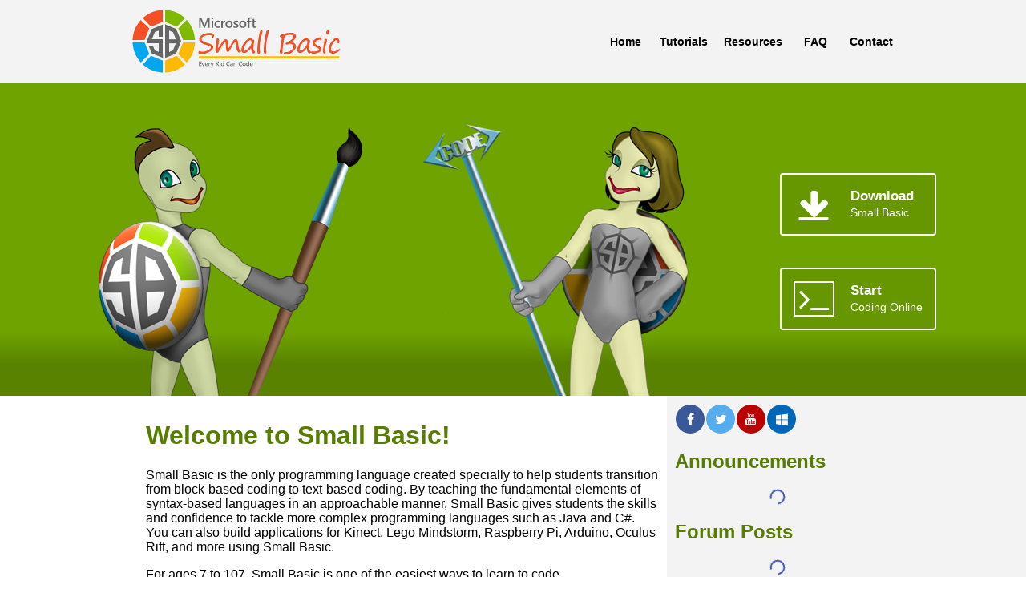

--- FILE ---
content_type: text/html
request_url: https://smallbasic-publicwebsite.azurewebsites.net/
body_size: 541
content:
<!doctype html>
<html lang="en">
<head>
  <meta charset="utf-8">
  <title>Small Basic</title>
  <base href="/">

  <meta name="viewport" content="width=device-width, initial-scale=1">
  <link rel="icon" type="image/x-icon" href="favicon.ico">
<link rel="stylesheet" href="styles.2c037ddb06fdc1ccb152.css"></head>
<body>
  <app-root></app-root>
<script src="runtime-es2015.1eba213af0b233498d9d.js" type="module"></script><script src="runtime-es5.1eba213af0b233498d9d.js" nomodule defer></script><script src="polyfills-es5.4da951a34919c71abe40.js" nomodule defer></script><script src="polyfills-es2015.690002c25ea8557bb4b0.js" type="module"></script><script src="main-es2015.b3633814243960e4d59d.js" type="module"></script><script src="main-es5.b3633814243960e4d59d.js" nomodule defer></script></body>
</html>


--- FILE ---
content_type: application/x-javascript
request_url: https://smallbasic-publicwebsite.azurewebsites.net/main-es2015.b3633814243960e4d59d.js
body_size: 278713
content:
(window.webpackJsonp=window.webpackJsonp||[]).push([[1],{"+qE3":function(t,e,n){"use strict";var r,i="object"==typeof Reflect?Reflect:null,o=i&&"function"==typeof i.apply?i.apply:function(t,e,n){return Function.prototype.apply.call(t,e,n)};r=i&&"function"==typeof i.ownKeys?i.ownKeys:Object.getOwnPropertySymbols?function(t){return Object.getOwnPropertyNames(t).concat(Object.getOwnPropertySymbols(t))}:function(t){return Object.getOwnPropertyNames(t)};var s=Number.isNaN||function(t){return t!=t};function a(){a.init.call(this)}t.exports=a,a.EventEmitter=a,a.prototype._events=void 0,a.prototype._eventsCount=0,a.prototype._maxListeners=void 0;var l=10;function c(t){if("function"!=typeof t)throw new TypeError('The "listener" argument must be of type Function. Received type '+typeof t)}function u(t){return void 0===t._maxListeners?a.defaultMaxListeners:t._maxListeners}function h(t,e,n,r){var i,o,s;if(c(n),void 0===(o=t._events)?(o=t._events=Object.create(null),t._eventsCount=0):(void 0!==o.newListener&&(t.emit("newListener",e,n.listener?n.listener:n),o=t._events),s=o[e]),void 0===s)s=o[e]=n,++t._eventsCount;else if("function"==typeof s?s=o[e]=r?[n,s]:[s,n]:r?s.unshift(n):s.push(n),(i=u(t))>0&&s.length>i&&!s.warned){s.warned=!0;var a=new Error("Possible EventEmitter memory leak detected. "+s.length+" "+String(e)+" listeners added. Use emitter.setMaxListeners() to increase limit");a.name="MaxListenersExceededWarning",a.emitter=t,a.type=e,a.count=s.length,console&&console.warn&&console.warn(a)}return t}function d(){if(!this.fired)return this.target.removeListener(this.type,this.wrapFn),this.fired=!0,0===arguments.length?this.listener.call(this.target):this.listener.apply(this.target,arguments)}function p(t,e,n){var r={fired:!1,wrapFn:void 0,target:t,type:e,listener:n},i=d.bind(r);return i.listener=n,r.wrapFn=i,i}function f(t,e,n){var r=t._events;if(void 0===r)return[];var i=r[e];return void 0===i?[]:"function"==typeof i?n?[i.listener||i]:[i]:n?function(t){for(var e=new Array(t.length),n=0;n<e.length;++n)e[n]=t[n].listener||t[n];return e}(i):g(i,i.length)}function m(t){var e=this._events;if(void 0!==e){var n=e[t];if("function"==typeof n)return 1;if(void 0!==n)return n.length}return 0}function g(t,e){for(var n=new Array(e),r=0;r<e;++r)n[r]=t[r];return n}Object.defineProperty(a,"defaultMaxListeners",{enumerable:!0,get:function(){return l},set:function(t){if("number"!=typeof t||t<0||s(t))throw new RangeError('The value of "defaultMaxListeners" is out of range. It must be a non-negative number. Received '+t+".");l=t}}),a.init=function(){void 0!==this._events&&this._events!==Object.getPrototypeOf(this)._events||(this._events=Object.create(null),this._eventsCount=0),this._maxListeners=this._maxListeners||void 0},a.prototype.setMaxListeners=function(t){if("number"!=typeof t||t<0||s(t))throw new RangeError('The value of "n" is out of range. It must be a non-negative number. Received '+t+".");return this._maxListeners=t,this},a.prototype.getMaxListeners=function(){return u(this)},a.prototype.emit=function(t){for(var e=[],n=1;n<arguments.length;n++)e.push(arguments[n]);var r="error"===t,i=this._events;if(void 0!==i)r=r&&void 0===i.error;else if(!r)return!1;if(r){var s;if(e.length>0&&(s=e[0]),s instanceof Error)throw s;var a=new Error("Unhandled error."+(s?" ("+s.message+")":""));throw a.context=s,a}var l=i[t];if(void 0===l)return!1;if("function"==typeof l)o(l,this,e);else{var c=l.length,u=g(l,c);for(n=0;n<c;++n)o(u[n],this,e)}return!0},a.prototype.on=a.prototype.addListener=function(t,e){return h(this,t,e,!1)},a.prototype.prependListener=function(t,e){return h(this,t,e,!0)},a.prototype.once=function(t,e){return c(e),this.on(t,p(this,t,e)),this},a.prototype.prependOnceListener=function(t,e){return c(e),this.prependListener(t,p(this,t,e)),this},a.prototype.off=a.prototype.removeListener=function(t,e){var n,r,i,o,s;if(c(e),void 0===(r=this._events))return this;if(void 0===(n=r[t]))return this;if(n===e||n.listener===e)0==--this._eventsCount?this._events=Object.create(null):(delete r[t],r.removeListener&&this.emit("removeListener",t,n.listener||e));else if("function"!=typeof n){for(i=-1,o=n.length-1;o>=0;o--)if(n[o]===e||n[o].listener===e){s=n[o].listener,i=o;break}if(i<0)return this;0===i?n.shift():function(t,e){for(;e+1<t.length;e++)t[e]=t[e+1];t.pop()}(n,i),1===n.length&&(r[t]=n[0]),void 0!==r.removeListener&&this.emit("removeListener",t,s||e)}return this},a.prototype.removeAllListeners=function(t){var e,n,r;if(void 0===(n=this._events))return this;if(void 0===n.removeListener)return 0===arguments.length?(this._events=Object.create(null),this._eventsCount=0):void 0!==n[t]&&(0==--this._eventsCount?this._events=Object.create(null):delete n[t]),this;if(0===arguments.length){var i,o=Object.keys(n);for(r=0;r<o.length;++r)"removeListener"!==(i=o[r])&&this.removeAllListeners(i);return this.removeAllListeners("removeListener"),this._events=Object.create(null),this._eventsCount=0,this}if("function"==typeof(e=n[t]))this.removeListener(t,e);else if(void 0!==e)for(r=e.length-1;r>=0;r--)this.removeListener(t,e[r]);return this},a.prototype.listeners=function(t){return f(this,t,!0)},a.prototype.rawListeners=function(t){return f(this,t,!1)},a.listenerCount=function(t,e){return"function"==typeof t.listenerCount?t.listenerCount(e):m.call(t,e)},a.prototype.listenerCount=m,a.prototype.eventNames=function(){return this._eventsCount>0?r(this._events):[]}},0:function(t,e,n){t.exports=n("zUnb")},"0dQ4":function(t,e){(function(){t.exports={Disconnected:1,Preceding:2,Following:4,Contains:8,ContainedBy:16,ImplementationSpecific:32}}).call(this)},"1+OA":function(t,e,n){(function(){var e,r,i,o,s,a,l,c,u={}.hasOwnProperty;c=n("RfOz").isObject,l=n("kud4"),e=n("Bl63"),r=n("GI8a"),o=n("FYWk"),i=n("OzLs"),s=n("tuH/"),a=n("XCq/"),t.exports=function(t){function n(t,r,i){var o,s,a,l,u,h;if(n.__super__.constructor.call(this,t),this.type=e.DocType,t.children)for(s=0,a=(l=t.children).length;s<a;s++)if((o=l[s]).type===e.Element){this.name=o.name;break}this.documentObject=t,c(r)&&(r=(u=r).pubID,i=u.sysID),null==i&&(i=(h=[r,i])[0],r=h[1]),null!=r&&(this.pubID=this.stringify.dtdPubID(r)),null!=i&&(this.sysID=this.stringify.dtdSysID(i))}return function(t,e){for(var n in e)u.call(e,n)&&(t[n]=e[n]);function r(){this.constructor=t}r.prototype=e.prototype,t.prototype=new r,t.__super__=e.prototype}(n,t),Object.defineProperty(n.prototype,"entities",{get:function(){var t,n,r,i,o;for(i={},n=0,r=(o=this.children).length;n<r;n++)(t=o[n]).type!==e.EntityDeclaration||t.pe||(i[t.name]=t);return new a(i)}}),Object.defineProperty(n.prototype,"notations",{get:function(){var t,n,r,i,o;for(i={},n=0,r=(o=this.children).length;n<r;n++)(t=o[n]).type===e.NotationDeclaration&&(i[t.name]=t);return new a(i)}}),Object.defineProperty(n.prototype,"publicId",{get:function(){return this.pubID}}),Object.defineProperty(n.prototype,"systemId",{get:function(){return this.sysID}}),Object.defineProperty(n.prototype,"internalSubset",{get:function(){throw new Error("This DOM method is not implemented."+this.debugInfo())}}),n.prototype.element=function(t,e){var n;return n=new i(this,t,e),this.children.push(n),this},n.prototype.attList=function(t,e,n,i,o){var s;return s=new r(this,t,e,n,i,o),this.children.push(s),this},n.prototype.entity=function(t,e){var n;return n=new o(this,!1,t,e),this.children.push(n),this},n.prototype.pEntity=function(t,e){var n;return n=new o(this,!0,t,e),this.children.push(n),this},n.prototype.notation=function(t,e){var n;return n=new s(this,t,e),this.children.push(n),this},n.prototype.toString=function(t){return this.options.writer.docType(this,this.options.writer.filterOptions(t))},n.prototype.ele=function(t,e){return this.element(t,e)},n.prototype.att=function(t,e,n,r,i){return this.attList(t,e,n,r,i)},n.prototype.ent=function(t,e){return this.entity(t,e)},n.prototype.pent=function(t,e){return this.pEntity(t,e)},n.prototype.not=function(t,e){return this.notation(t,e)},n.prototype.up=function(){return this.root()||this.documentObject},n.prototype.isEqualNode=function(t){return!!n.__super__.isEqualNode.apply(this,arguments).isEqualNode(t)&&t.name===this.name&&t.publicId===this.publicId&&t.systemId===this.systemId},n}(l)}).call(this)},"49sm":function(t,e){var n={}.toString;t.exports=Array.isArray||function(t){return"[object Array]"==n.call(t)}},"4abu":function(t,e,n){"use strict";const r=function(t,e){return!(null==e.exec(t))};e.isExist=function(t){return void 0!==t},e.isEmptyObject=function(t){return 0===Object.keys(t).length},e.merge=function(t,e){if(e){const n=Object.keys(e),r=n.length;for(let i=0;i<r;i++)t[n[i]]=e[n[i]]}},e.getValue=function(t){return e.isExist(t)?t:""},e.buildOptions=function(t,e,n){var r={};if(!t)return e;for(let i=0;i<n.length;i++)r[n[i]]=void 0!==t[n[i]]?t[n[i]]:e[n[i]];return r},e.doesMatch=r,e.doesNotMatch=function(t,e){return!r(t,e)},e.getAllMatches=function(t,e){const n=[];let r=e.exec(t);for(;r;){const i=[],o=r.length;for(let t=0;t<o;t++)i.push(r[t]);n.push(i),r=e.exec(t)}return n}},"62BN":function(t,e){e.every=function(t){return new i(t)};var n={millisecond:1,second:1e3,minute:6e4,hour:36e5,day:864e5};for(var r in n)"millisecond"===r?n.ms=n[r]:n[r.charAt(0)]=n[r],n[r+"s"]=n[r];function i(t){this.count=0;var e=function(t){var e=t.match(o);return e&&n[e[2]]?e.slice(1):null}(t);e&&(this.time=Number(e[0])*n[e[1]],this.type=e[1])}i.prototype.do=function(t){this.time&&(this.interval=setInterval((function(){e.count++,t.call(e)}),this.time));var e=this;return this},i.prototype.stop=function(){return this.interval&&(clearInterval(this.interval),delete this.interval),this};var o=/^\s*(\d+(?:\.\d+)?)\s*([a-z]+)\s*$/},"8BaB":function(t,e,n){(function(){var e,r,i={}.hasOwnProperty;e=n("Bl63"),r=n("V4+3"),t.exports=function(t){function n(t,r,i){if(n.__super__.constructor.call(this,t),null==r)throw new Error("Missing instruction target. "+this.debugInfo());this.type=e.ProcessingInstruction,this.target=this.stringify.insTarget(r),this.name=this.target,i&&(this.value=this.stringify.insValue(i))}return function(t,e){for(var n in e)i.call(e,n)&&(t[n]=e[n]);function r(){this.constructor=t}r.prototype=e.prototype,t.prototype=new r,t.__super__=e.prototype}(n,t),n.prototype.clone=function(){return Object.create(this)},n.prototype.toString=function(t){return this.options.writer.processingInstruction(this,this.options.writer.filterOptions(t))},n.prototype.isEqualNode=function(t){return!!n.__super__.isEqualNode.apply(this,arguments).isEqualNode(t)&&t.target===this.target},n}(r)}).call(this)},BMbm:function(t,e){(function(){t.exports=function(){function t(t){this.nodes=t}return Object.defineProperty(t.prototype,"length",{get:function(){return this.nodes.length||0}}),t.prototype.clone=function(){return this.nodes=null},t.prototype.item=function(t){return this.nodes[t]||null},t}()}).call(this)},Bl63:function(t,e){(function(){t.exports={Element:1,Attribute:2,Text:3,CData:4,EntityReference:5,EntityDeclaration:6,ProcessingInstruction:7,Comment:8,Document:9,DocType:10,DocumentFragment:11,NotationDeclaration:12,Declaration:201,Raw:202,AttributeDeclaration:203,ElementDeclaration:204,Dummy:205}}).call(this)},CDzl:function(t,e,n){(function(){"use strict";var t,r,i,o,s={}.hasOwnProperty;r=n("pn46"),t=n("QVo3"),i=n("qxDF"),o=n("gTaY"),e.defaults=r.defaults,e.processors=o,e.ValidationError=function(t){function e(t){this.message=t}return function(t,e){for(var n in e)s.call(e,n)&&(t[n]=e[n]);function r(){this.constructor=t}r.prototype=e.prototype,t.prototype=new r,t.__super__=e.prototype}(e,Error),e}(),e.Builder=t.Builder,e.Parser=i.Parser,e.parseString=i.parseString,e.parseStringPromise=i.parseStringPromise}).call(this)},CYXk:function(t,e){(function(){t.exports={None:0,OpenTag:1,InsideTag:2,CloseTag:3}}).call(this)},Cm3p:function(t,e){(function(){t.exports=function(){function t(){}return t.prototype.hasFeature=function(t,e){return!0},t.prototype.createDocumentType=function(t,e,n){throw new Error("This DOM method is not implemented.")},t.prototype.createDocument=function(t,e,n){throw new Error("This DOM method is not implemented.")},t.prototype.createHTMLDocument=function(t){throw new Error("This DOM method is not implemented.")},t.prototype.getFeature=function(t,e){throw new Error("This DOM method is not implemented.")},t}()}).call(this)},DD3b:function(t,e,n){var r=n("j0oL");function i(){r.call(this)}i.prototype=new r,t.exports=i,i.Stream=i,i.prototype.pipe=function(t,e){var n=this;function r(e){t.writable&&!1===t.write(e)&&n.pause&&n.pause()}function i(){n.readable&&n.resume&&n.resume()}n.on("data",r),t.on("drain",i),t._isStdio||e&&!1===e.end||(n.on("end",s),n.on("close",a));var o=!1;function s(){o||(o=!0,t.end())}function a(){o||(o=!0,"function"==typeof t.destroy&&t.destroy())}function l(t){if(c(),!this.hasListeners("error"))throw t}function c(){n.off("data",r),t.off("drain",i),n.off("end",s),n.off("close",a),n.off("error",l),t.off("error",l),n.off("end",c),n.off("close",c),t.off("end",c),t.off("close",c)}return n.on("error",l),t.on("error",l),n.on("end",c),n.on("close",c),t.on("end",c),t.on("close",c),t.emit("pipe",n),t}},Dh7r:function(t,e,n){(function(){var e,r,i={}.hasOwnProperty;r=n("kud4"),e=n("Bl63"),t.exports=function(t){function n(t){n.__super__.constructor.call(this,t),this.type=e.Dummy}return function(t,e){for(var n in e)i.call(e,n)&&(t[n]=e[n]);function r(){this.constructor=t}r.prototype=e.prototype,t.prototype=new r,t.__super__=e.prototype}(n,t),n.prototype.clone=function(){return Object.create(this)},n.prototype.toString=function(t){return""},n}(r)}).call(this)},E1E9:function(t,e,n){"use strict";const r=n("4abu"),i=n("4abu").buildOptions,o=n("Y81X");let s="<((!\\[CDATA\\[([\\s\\S]*?)(]]>))|(([\\w:\\-._]*:)?([\\w:\\-._]+))((\\s*[\\w\\-._:]+(=(('([^']*)')|(\"([^\"]*)\")))?)*)\\s*(\\/)?>|((\\/)(([\\w:\\-._]*:)?([\\w:\\-._]+))\\s*>))([^<]*)";!Number.parseInt&&window.parseInt&&(Number.parseInt=window.parseInt),!Number.parseFloat&&window.parseFloat&&(Number.parseFloat=window.parseFloat);const a={attributeNamePrefix:"@_",attrNodeName:!1,textNodeName:"#text",ignoreAttributes:!0,ignoreNameSpace:!1,allowBooleanAttributes:!1,parseNodeValue:!0,parseAttributeValue:!1,arrayMode:!1,trimValues:!0,cdataTagName:!1,cdataPositionChar:"\\c",localeRange:"",tagValueProcessor:function(t){return t},attrValueProcessor:function(t){return t},stopNodes:[]};e.defaultOptions=a;const l=["attributeNamePrefix","attrNodeName","textNodeName","ignoreAttributes","ignoreNameSpace","allowBooleanAttributes","parseNodeValue","parseAttributeValue","arrayMode","trimValues","cdataTagName","cdataPositionChar","localeRange","tagValueProcessor","attrValueProcessor","parseTrueNumberOnly","stopNodes"];function c(t,e){return t&&(e.trimValues&&(t=t.trim()),t=h(t=e.tagValueProcessor(t),e.parseNodeValue,e.parseTrueNumberOnly)),t}function u(t,e){if(e.ignoreNameSpace){const e=t.split(":"),n="/"===t.charAt(0)?"/":"";if("xmlns"===e[0])return"";2===e.length&&(t=n+e[1])}return t}function h(t,e,n){if(e&&"string"==typeof t){let e;return""===t.trim()||isNaN(t)?e="true"===t||"false"!==t&&t:(e=-1!==t.indexOf("0x")?Number.parseInt(t,16):-1!==t.indexOf(".")?Number.parseFloat(t):Number.parseInt(t,10),n&&(e=String(e)===t?e:t)),e}return r.isExist(t)?t:""}e.props=l;const d=new RegExp("([^\\s=]+)\\s*(=\\s*(['\"])(.*?)\\3)?","g");function p(t,e){if(!e.ignoreAttributes&&"string"==typeof t){t=t.replace(/\r?\n/g," ");const n=r.getAllMatches(t,d),i=n.length,o={};for(let t=0;t<i;t++){const r=u(n[t][1],e);r.length&&(void 0!==n[t][4]?(e.trimValues&&(n[t][4]=n[t][4].trim()),n[t][4]=e.attrValueProcessor(n[t][4]),o[e.attributeNamePrefix+r]=h(n[t][4],e.parseAttributeValue,e.parseTrueNumberOnly)):e.allowBooleanAttributes&&(o[e.attributeNamePrefix+r]=!0))}if(!Object.keys(o).length)return;if(e.attrNodeName){const t={};return t[e.attrNodeName]=o,t}return o}}e.getTraversalObj=function(t,e){e=i(e,a,l),t=t.replace(/<!--[\s\S]*?-->/g,"");const n=new o("!xml");let u=n;s=s.replace(/\[\\w/g,"["+e.localeRange+"\\w");const h=new RegExp(s,"g");let d=h.exec(t),f=h.exec(t);for(;d;){const n="]]>"===(m=d)[4]?4:"/"===m[18]?2:"/"===m[16]?3:1;if(2===n)u.parent&&d[22]&&(u.parent.val=r.getValue(u.parent.val)+""+c(d[22],e)),e.stopNodes.length&&e.stopNodes.includes(u.tagname)&&(u.child=[],null==u.attrsMap&&(u.attrsMap={}),u.val=t.substr(u.startIndex+1,d.index-u.startIndex-1)),u=u.parent;else if(4===n)if(e.cdataTagName){const t=new o(e.cdataTagName,u,d[3]);t.attrsMap=p(d[8],e),u.addChild(t),u.val=r.getValue(u.val)+e.cdataPositionChar,d[22]&&(u.val+=c(d[22],e))}else u.val=(u.val||"")+(d[3]||"")+c(d[22],e);else if(3===n){u&&d[22]&&(u.val=r.getValue(u.val)+""+c(d[22],e));const t=new o(e.ignoreNameSpace?d[7]:d[5],u,"");t.attrsMap=p(d[8],e),u.addChild(t)}else{const t=new o(e.ignoreNameSpace?d[7]:d[5],u,c(d[22],e));e.stopNodes.length&&e.stopNodes.includes(t.tagname)&&(t.startIndex=d.index+d[1].length),t.attrsMap=p(d[8],e),u.addChild(t),u=t}d=f,f=h.exec(t)}var m;return n}},FYWk:function(t,e,n){(function(){var e,r,i,o={}.hasOwnProperty;i=n("RfOz").isObject,r=n("kud4"),e=n("Bl63"),t.exports=function(t){function n(t,r,o,s){if(n.__super__.constructor.call(this,t),null==o)throw new Error("Missing DTD entity name. "+this.debugInfo(o));if(null==s)throw new Error("Missing DTD entity value. "+this.debugInfo(o));if(this.pe=!!r,this.name=this.stringify.name(o),this.type=e.EntityDeclaration,i(s)){if(!s.pubID&&!s.sysID)throw new Error("Public and/or system identifiers are required for an external entity. "+this.debugInfo(o));if(s.pubID&&!s.sysID)throw new Error("System identifier is required for a public external entity. "+this.debugInfo(o));if(this.internal=!1,null!=s.pubID&&(this.pubID=this.stringify.dtdPubID(s.pubID)),null!=s.sysID&&(this.sysID=this.stringify.dtdSysID(s.sysID)),null!=s.nData&&(this.nData=this.stringify.dtdNData(s.nData)),this.pe&&this.nData)throw new Error("Notation declaration is not allowed in a parameter entity. "+this.debugInfo(o))}else this.value=this.stringify.dtdEntityValue(s),this.internal=!0}return function(t,e){for(var n in e)o.call(e,n)&&(t[n]=e[n]);function r(){this.constructor=t}r.prototype=e.prototype,t.prototype=new r,t.__super__=e.prototype}(n,t),Object.defineProperty(n.prototype,"publicId",{get:function(){return this.pubID}}),Object.defineProperty(n.prototype,"systemId",{get:function(){return this.sysID}}),Object.defineProperty(n.prototype,"notationName",{get:function(){return this.nData||null}}),Object.defineProperty(n.prototype,"inputEncoding",{get:function(){return null}}),Object.defineProperty(n.prototype,"xmlEncoding",{get:function(){return null}}),Object.defineProperty(n.prototype,"xmlVersion",{get:function(){return null}}),n.prototype.toString=function(t){return this.options.writer.dtdEntity(this,this.options.writer.filterOptions(t))},n}(r)}).call(this)},"G/lS":function(t,e){(function(){t.exports=function(){function t(t){this.arr=t||[]}return Object.defineProperty(t.prototype,"length",{get:function(){return this.arr.length}}),t.prototype.item=function(t){return this.arr[t]||null},t.prototype.contains=function(t){return-1!==this.arr.indexOf(t)},t}()}).call(this)},GI8a:function(t,e,n){(function(){var e,r,i={}.hasOwnProperty;r=n("kud4"),e=n("Bl63"),t.exports=function(t){function n(t,r,i,o,s,a){if(n.__super__.constructor.call(this,t),null==r)throw new Error("Missing DTD element name. "+this.debugInfo());if(null==i)throw new Error("Missing DTD attribute name. "+this.debugInfo(r));if(!o)throw new Error("Missing DTD attribute type. "+this.debugInfo(r));if(!s)throw new Error("Missing DTD attribute default. "+this.debugInfo(r));if(0!==s.indexOf("#")&&(s="#"+s),!s.match(/^(#REQUIRED|#IMPLIED|#FIXED|#DEFAULT)$/))throw new Error("Invalid default value type; expected: #REQUIRED, #IMPLIED, #FIXED or #DEFAULT. "+this.debugInfo(r));if(a&&!s.match(/^(#FIXED|#DEFAULT)$/))throw new Error("Default value only applies to #FIXED or #DEFAULT. "+this.debugInfo(r));this.elementName=this.stringify.name(r),this.type=e.AttributeDeclaration,this.attributeName=this.stringify.name(i),this.attributeType=this.stringify.dtdAttType(o),a&&(this.defaultValue=this.stringify.dtdAttDefault(a)),this.defaultValueType=s}return function(t,e){for(var n in e)i.call(e,n)&&(t[n]=e[n]);function r(){this.constructor=t}r.prototype=e.prototype,t.prototype=new r,t.__super__=e.prototype}(n,t),n.prototype.toString=function(t){return this.options.writer.dtdAttList(this,this.options.writer.filterOptions(t))},n}(r)}).call(this)},H7XF:function(t,e,n){"use strict";e.byteLength=function(t){var e=c(t),n=e[1];return 3*(e[0]+n)/4-n},e.toByteArray=function(t){var e,n,r=c(t),s=r[0],a=r[1],l=new o(function(t,e,n){return 3*(e+n)/4-n}(0,s,a)),u=0,h=a>0?s-4:s;for(n=0;n<h;n+=4)e=i[t.charCodeAt(n)]<<18|i[t.charCodeAt(n+1)]<<12|i[t.charCodeAt(n+2)]<<6|i[t.charCodeAt(n+3)],l[u++]=e>>16&255,l[u++]=e>>8&255,l[u++]=255&e;return 2===a&&(e=i[t.charCodeAt(n)]<<2|i[t.charCodeAt(n+1)]>>4,l[u++]=255&e),1===a&&(e=i[t.charCodeAt(n)]<<10|i[t.charCodeAt(n+1)]<<4|i[t.charCodeAt(n+2)]>>2,l[u++]=e>>8&255,l[u++]=255&e),l},e.fromByteArray=function(t){for(var e,n=t.length,i=n%3,o=[],s=0,a=n-i;s<a;s+=16383)o.push(u(t,s,s+16383>a?a:s+16383));return 1===i?o.push(r[(e=t[n-1])>>2]+r[e<<4&63]+"=="):2===i&&o.push(r[(e=(t[n-2]<<8)+t[n-1])>>10]+r[e>>4&63]+r[e<<2&63]+"="),o.join("")};for(var r=[],i=[],o="undefined"!=typeof Uint8Array?Uint8Array:Array,s="ABCDEFGHIJKLMNOPQRSTUVWXYZabcdefghijklmnopqrstuvwxyz0123456789+/",a=0,l=s.length;a<l;++a)r[a]=s[a],i[s.charCodeAt(a)]=a;function c(t){var e=t.length;if(e%4>0)throw new Error("Invalid string. Length must be a multiple of 4");var n=t.indexOf("=");return-1===n&&(n=e),[n,n===e?0:4-n%4]}function u(t,e,n){for(var i,o=[],s=e;s<n;s+=3)o.push(r[(i=(t[s]<<16&16711680)+(t[s+1]<<8&65280)+(255&t[s+2]))>>18&63]+r[i>>12&63]+r[i>>6&63]+r[63&i]);return o.join("")}i["-".charCodeAt(0)]=62,i["_".charCodeAt(0)]=63},HwjW:function(t,e,n){(function(){var e,r={}.hasOwnProperty;e=n("pLb+"),t.exports=function(t){function e(t){e.__super__.constructor.call(this,t)}return function(t,e){for(var n in e)r.call(e,n)&&(t[n]=e[n]);function i(){this.constructor=t}i.prototype=e.prototype,t.prototype=new i,t.__super__=e.prototype}(e,t),e.prototype.document=function(t,e){var n,r,i,o;for(e=this.filterOptions(e),i="",n=0,r=(o=t.children).length;n<r;n++)i+=this.writeChildNode(o[n],e,0);return e.pretty&&i.slice(-e.newline.length)===e.newline&&(i=i.slice(0,-e.newline.length)),i},e}(e)}).call(this)},IoDD:function(t,e,n){(function(){var e;e=n("Bl63"),n("kud4"),t.exports=function(){function t(t,n,r){if(this.parent=t,this.parent&&(this.options=this.parent.options,this.stringify=this.parent.stringify),null==n)throw new Error("Missing attribute name. "+this.debugInfo(n));this.name=this.stringify.name(n),this.value=this.stringify.attValue(r),this.type=e.Attribute,this.isId=!1,this.schemaTypeInfo=null}return Object.defineProperty(t.prototype,"nodeType",{get:function(){return this.type}}),Object.defineProperty(t.prototype,"ownerElement",{get:function(){return this.parent}}),Object.defineProperty(t.prototype,"textContent",{get:function(){return this.value},set:function(t){return this.value=t||""}}),Object.defineProperty(t.prototype,"namespaceURI",{get:function(){return""}}),Object.defineProperty(t.prototype,"prefix",{get:function(){return""}}),Object.defineProperty(t.prototype,"localName",{get:function(){return this.name}}),Object.defineProperty(t.prototype,"specified",{get:function(){return!0}}),t.prototype.clone=function(){return Object.create(this)},t.prototype.toString=function(t){return this.options.writer.attribute(this,this.options.writer.filterOptions(t))},t.prototype.debugInfo=function(t){return null==(t=t||this.name)?"parent: <"+this.parent.name+">":"attribute: {"+t+"}, parent: <"+this.parent.name+">"},t.prototype.isEqualNode=function(t){return t.namespaceURI===this.namespaceURI&&t.prefix===this.prefix&&t.localName===this.localName&&t.value===this.value},t}()}).call(this)},MXF5:function(t,e,n){!function(t){t.parser=function(t,e){return new i(t,e)},t.SAXParser=i,t.SAXStream=s,t.createStream=function(t,e){return new s(t,e)},t.MAX_BUFFER_LENGTH=65536;var e,r=["comment","sgmlDecl","textNode","tagName","doctype","procInstName","procInstBody","entity","attribName","attribValue","cdata","script"];function i(e,n){if(!(this instanceof i))return new i(e,n);!function(t){for(var e=0,n=r.length;e<n;e++)t[r[e]]=""}(this),this.q=this.c="",this.bufferCheckPosition=t.MAX_BUFFER_LENGTH,this.opt=n||{},this.opt.lowercase=this.opt.lowercase||this.opt.lowercasetags,this.looseCase=this.opt.lowercase?"toLowerCase":"toUpperCase",this.tags=[],this.closed=this.closedRoot=this.sawRoot=!1,this.tag=this.error=null,this.strict=!!e,this.noscript=!(!e&&!this.opt.noscript),this.state=_.BEGIN,this.strictEntities=this.opt.strictEntities,this.ENTITIES=Object.create(this.strictEntities?t.XML_ENTITIES:t.ENTITIES),this.attribList=[],this.opt.xmlns&&(this.ns=Object.create(l)),this.trackPosition=!1!==this.opt.position,this.trackPosition&&(this.position=this.line=this.column=0),x(this,"onready")}t.EVENTS=["text","processinginstruction","sgmldeclaration","doctype","comment","opentagstart","attribute","opentag","closetag","opencdata","cdata","closecdata","error","end","ready","script","opennamespace","closenamespace"],Object.create||(Object.create=function(t){function e(){}return e.prototype=t,new e}),Object.keys||(Object.keys=function(t){var e=[];for(var n in t)t.hasOwnProperty(n)&&e.push(n);return e}),i.prototype={end:function(){A(this)},write:function(e){if(this.error)throw this.error;if(this.closed)return S(this,"Cannot write after close. Assign an onready handler.");if(null===e)return A(this);"object"==typeof e&&(e=e.toString());for(var n,i,o,s,a=0,l="";l=M(e,a++),this.c=l,l;)switch(this.trackPosition&&(this.position++,"\n"===l?(this.line++,this.column=0):this.column++),this.state){case _.BEGIN:if(this.state=_.BEGIN_WHITESPACE,"\ufeff"===l)continue;R(this,l);continue;case _.BEGIN_WHITESPACE:R(this,l);continue;case _.TEXT:if(this.sawRoot&&!this.closedRoot){for(var b=a-1;l&&"<"!==l&&"&"!==l;)(l=M(e,a++))&&this.trackPosition&&(this.position++,"\n"===l?(this.line++,this.column=0):this.column++);this.textNode+=e.substring(b,a-1)}"<"!==l||this.sawRoot&&this.closedRoot&&!this.strict?(p(l)||this.sawRoot&&!this.closedRoot||O(this,"Text data outside of root node."),"&"===l?this.state=_.TEXT_ENTITY:this.textNode+=l):(this.state=_.OPEN_WAKA,this.startTagPosition=this.position);continue;case _.SCRIPT:"<"===l?this.state=_.SCRIPT_ENDING:this.script+=l;continue;case _.SCRIPT_ENDING:"/"===l?this.state=_.CLOSE_TAG:(this.script+="<"+l,this.state=_.SCRIPT);continue;case _.OPEN_WAKA:"!"===l?(this.state=_.SGML_DECL,this.sgmlDecl=""):p(l)||(g(c,l)?(this.state=_.OPEN_TAG,this.tagName=l):"/"===l?(this.state=_.CLOSE_TAG,this.tagName=""):"?"===l?(this.state=_.PROC_INST,this.procInstName=this.procInstBody=""):(O(this,"Unencoded <"),this.startTagPosition+1<this.position&&(l=new Array(this.position-this.startTagPosition).join(" ")+l),this.textNode+="<"+l,this.state=_.TEXT));continue;case _.SGML_DECL:"[CDATA["===(this.sgmlDecl+l).toUpperCase()?(E(this,"onopencdata"),this.state=_.CDATA,this.sgmlDecl="",this.cdata=""):this.sgmlDecl+l==="--"?(this.state=_.COMMENT,this.comment="",this.sgmlDecl=""):"DOCTYPE"===(this.sgmlDecl+l).toUpperCase()?(this.state=_.DOCTYPE,(this.doctype||this.sawRoot)&&O(this,"Inappropriately located doctype declaration"),this.doctype="",this.sgmlDecl=""):">"===l?(E(this,"onsgmldeclaration",this.sgmlDecl),this.sgmlDecl="",this.state=_.TEXT):f(l)?(this.state=_.SGML_DECL_QUOTED,this.sgmlDecl+=l):this.sgmlDecl+=l;continue;case _.SGML_DECL_QUOTED:l===this.q&&(this.state=_.SGML_DECL,this.q=""),this.sgmlDecl+=l;continue;case _.DOCTYPE:">"===l?(this.state=_.TEXT,E(this,"ondoctype",this.doctype),this.doctype=!0):(this.doctype+=l,"["===l?this.state=_.DOCTYPE_DTD:f(l)&&(this.state=_.DOCTYPE_QUOTED,this.q=l));continue;case _.DOCTYPE_QUOTED:this.doctype+=l,l===this.q&&(this.q="",this.state=_.DOCTYPE);continue;case _.DOCTYPE_DTD:this.doctype+=l,"]"===l?this.state=_.DOCTYPE:f(l)&&(this.state=_.DOCTYPE_DTD_QUOTED,this.q=l);continue;case _.DOCTYPE_DTD_QUOTED:this.doctype+=l,l===this.q&&(this.state=_.DOCTYPE_DTD,this.q="");continue;case _.COMMENT:"-"===l?this.state=_.COMMENT_ENDING:this.comment+=l;continue;case _.COMMENT_ENDING:"-"===l?(this.state=_.COMMENT_ENDED,this.comment=k(this.opt,this.comment),this.comment&&E(this,"oncomment",this.comment),this.comment=""):(this.comment+="-"+l,this.state=_.COMMENT);continue;case _.COMMENT_ENDED:">"!==l?(O(this,"Malformed comment"),this.comment+="--"+l,this.state=_.COMMENT):this.state=_.TEXT;continue;case _.CDATA:"]"===l?this.state=_.CDATA_ENDING:this.cdata+=l;continue;case _.CDATA_ENDING:"]"===l?this.state=_.CDATA_ENDING_2:(this.cdata+="]"+l,this.state=_.CDATA);continue;case _.CDATA_ENDING_2:">"===l?(this.cdata&&E(this,"oncdata",this.cdata),E(this,"onclosecdata"),this.cdata="",this.state=_.TEXT):"]"===l?this.cdata+="]":(this.cdata+="]]"+l,this.state=_.CDATA);continue;case _.PROC_INST:"?"===l?this.state=_.PROC_INST_ENDING:p(l)?this.state=_.PROC_INST_BODY:this.procInstName+=l;continue;case _.PROC_INST_BODY:if(!this.procInstBody&&p(l))continue;"?"===l?this.state=_.PROC_INST_ENDING:this.procInstBody+=l;continue;case _.PROC_INST_ENDING:">"===l?(E(this,"onprocessinginstruction",{name:this.procInstName,body:this.procInstBody}),this.procInstName=this.procInstBody="",this.state=_.TEXT):(this.procInstBody+="?"+l,this.state=_.PROC_INST_BODY);continue;case _.OPEN_TAG:g(u,l)?this.tagName+=l:(I(this),">"===l?N(this):"/"===l?this.state=_.OPEN_TAG_SLASH:(p(l)||O(this,"Invalid character in tag name"),this.state=_.ATTRIB));continue;case _.OPEN_TAG_SLASH:">"===l?(N(this,!0),F(this)):(O(this,"Forward-slash in opening tag not followed by >"),this.state=_.ATTRIB);continue;case _.ATTRIB:if(p(l))continue;">"===l?N(this):"/"===l?this.state=_.OPEN_TAG_SLASH:g(c,l)?(this.attribName=l,this.attribValue="",this.state=_.ATTRIB_NAME):O(this,"Invalid attribute name");continue;case _.ATTRIB_NAME:"="===l?this.state=_.ATTRIB_VALUE:">"===l?(O(this,"Attribute without value"),this.attribValue=this.attribName,D(this),N(this)):p(l)?this.state=_.ATTRIB_NAME_SAW_WHITE:g(u,l)?this.attribName+=l:O(this,"Invalid attribute name");continue;case _.ATTRIB_NAME_SAW_WHITE:if("="===l)this.state=_.ATTRIB_VALUE;else{if(p(l))continue;O(this,"Attribute without value"),this.tag.attributes[this.attribName]="",this.attribValue="",E(this,"onattribute",{name:this.attribName,value:""}),this.attribName="",">"===l?N(this):g(c,l)?(this.attribName=l,this.state=_.ATTRIB_NAME):(O(this,"Invalid attribute name"),this.state=_.ATTRIB)}continue;case _.ATTRIB_VALUE:if(p(l))continue;f(l)?(this.q=l,this.state=_.ATTRIB_VALUE_QUOTED):(O(this,"Unquoted attribute value"),this.state=_.ATTRIB_VALUE_UNQUOTED,this.attribValue=l);continue;case _.ATTRIB_VALUE_QUOTED:if(l!==this.q){"&"===l?this.state=_.ATTRIB_VALUE_ENTITY_Q:this.attribValue+=l;continue}D(this),this.q="",this.state=_.ATTRIB_VALUE_CLOSED;continue;case _.ATTRIB_VALUE_CLOSED:p(l)?this.state=_.ATTRIB:">"===l?N(this):"/"===l?this.state=_.OPEN_TAG_SLASH:g(c,l)?(O(this,"No whitespace between attributes"),this.attribName=l,this.attribValue="",this.state=_.ATTRIB_NAME):O(this,"Invalid attribute name");continue;case _.ATTRIB_VALUE_UNQUOTED:if(!m(l)){"&"===l?this.state=_.ATTRIB_VALUE_ENTITY_U:this.attribValue+=l;continue}D(this),">"===l?N(this):this.state=_.ATTRIB;continue;case _.CLOSE_TAG:if(this.tagName)">"===l?F(this):g(u,l)?this.tagName+=l:this.script?(this.script+="</"+this.tagName,this.tagName="",this.state=_.SCRIPT):(p(l)||O(this,"Invalid tagname in closing tag"),this.state=_.CLOSE_TAG_SAW_WHITE);else{if(p(l))continue;y(c,l)?this.script?(this.script+="</"+l,this.state=_.SCRIPT):O(this,"Invalid tagname in closing tag."):this.tagName=l}continue;case _.CLOSE_TAG_SAW_WHITE:if(p(l))continue;">"===l?F(this):O(this,"Invalid characters in closing tag");continue;case _.TEXT_ENTITY:case _.ATTRIB_VALUE_ENTITY_Q:case _.ATTRIB_VALUE_ENTITY_U:var w,v;switch(this.state){case _.TEXT_ENTITY:w=_.TEXT,v="textNode";break;case _.ATTRIB_VALUE_ENTITY_Q:w=_.ATTRIB_VALUE_QUOTED,v="attribValue";break;case _.ATTRIB_VALUE_ENTITY_U:w=_.ATTRIB_VALUE_UNQUOTED,v="attribValue"}";"===l?(this[v]+=(n=void 0,i=void 0,void 0,s=void 0,o=(i=this.entity).toLowerCase(),s="",this.ENTITIES[i]?this.ENTITIES[i]:this.ENTITIES[o]?this.ENTITIES[o]:("#"===(i=o).charAt(0)&&("x"===i.charAt(1)?(i=i.slice(2),s=(n=parseInt(i,16)).toString(16)):(i=i.slice(1),s=(n=parseInt(i,10)).toString(10))),i=i.replace(/^0+/,""),isNaN(n)||s.toLowerCase()!==i?(O(this,"Invalid character entity"),"&"+this.entity+";"):String.fromCodePoint(n))),this.entity="",this.state=w):g(this.entity.length?d:h,l)?this.entity+=l:(O(this,"Invalid character in entity name"),this[v]+="&"+this.entity+l,this.entity="",this.state=w);continue;default:throw new Error(this,"Unknown state: "+this.state)}return this.position>=this.bufferCheckPosition&&function(e){for(var n=Math.max(t.MAX_BUFFER_LENGTH,10),i=0,o=0,s=r.length;o<s;o++){var a=e[r[o]].length;if(a>n)switch(r[o]){case"textNode":T(e);break;case"cdata":E(e,"oncdata",e.cdata),e.cdata="";break;case"script":E(e,"onscript",e.script),e.script="";break;default:S(e,"Max buffer length exceeded: "+r[o])}i=Math.max(i,a)}e.bufferCheckPosition=t.MAX_BUFFER_LENGTH-i+e.position}(this),this},resume:function(){return this.error=null,this},close:function(){return this.write(null)},flush:function(){T(this),""!==this.cdata&&(E(this,"oncdata",this.cdata),this.cdata=""),""!==this.script&&(E(this,"onscript",this.script),this.script="")}};try{e=n("DD3b").Stream}catch(L){e=function(){}}var o=t.EVENTS.filter((function(t){return"error"!==t&&"end"!==t}));function s(t,n){if(!(this instanceof s))return new s(t,n);e.apply(this),this._parser=new i(t,n),this.writable=!0,this.readable=!0;var r=this;this._parser.onend=function(){r.emit("end")},this._parser.onerror=function(t){r.emit("error",t),r._parser.error=null},this._decoder=null,o.forEach((function(t){Object.defineProperty(r,"on"+t,{get:function(){return r._parser["on"+t]},set:function(e){if(!e)return r.removeAllListeners(t),r._parser["on"+t]=e,e;r.on(t,e)},enumerable:!0,configurable:!1})}))}(s.prototype=Object.create(e.prototype,{constructor:{value:s}})).write=function(t){if("function"==typeof Buffer&&"function"==typeof Buffer.isBuffer&&Buffer.isBuffer(t)){if(!this._decoder){var e=n("fXKp").StringDecoder;this._decoder=new e("utf8")}t=this._decoder.write(t)}return this._parser.write(t.toString()),this.emit("data",t),!0},s.prototype.end=function(t){return t&&t.length&&this.write(t),this._parser.end(),!0},s.prototype.on=function(t,n){var r=this;return r._parser["on"+t]||-1===o.indexOf(t)||(r._parser["on"+t]=function(){var e=1===arguments.length?[arguments[0]]:Array.apply(null,arguments);e.splice(0,0,t),r.emit.apply(r,e)}),e.prototype.on.call(r,t,n)};var a="http://www.w3.org/XML/1998/namespace",l={xml:a,xmlns:"http://www.w3.org/2000/xmlns/"},c=/[:_A-Za-z\u00C0-\u00D6\u00D8-\u00F6\u00F8-\u02FF\u0370-\u037D\u037F-\u1FFF\u200C-\u200D\u2070-\u218F\u2C00-\u2FEF\u3001-\uD7FF\uF900-\uFDCF\uFDF0-\uFFFD]/,u=/[:_A-Za-z\u00C0-\u00D6\u00D8-\u00F6\u00F8-\u02FF\u0370-\u037D\u037F-\u1FFF\u200C-\u200D\u2070-\u218F\u2C00-\u2FEF\u3001-\uD7FF\uF900-\uFDCF\uFDF0-\uFFFD\u00B7\u0300-\u036F\u203F-\u2040.\d-]/,h=/[#:_A-Za-z\u00C0-\u00D6\u00D8-\u00F6\u00F8-\u02FF\u0370-\u037D\u037F-\u1FFF\u200C-\u200D\u2070-\u218F\u2C00-\u2FEF\u3001-\uD7FF\uF900-\uFDCF\uFDF0-\uFFFD]/,d=/[#:_A-Za-z\u00C0-\u00D6\u00D8-\u00F6\u00F8-\u02FF\u0370-\u037D\u037F-\u1FFF\u200C-\u200D\u2070-\u218F\u2C00-\u2FEF\u3001-\uD7FF\uF900-\uFDCF\uFDF0-\uFFFD\u00B7\u0300-\u036F\u203F-\u2040.\d-]/;function p(t){return" "===t||"\n"===t||"\r"===t||"\t"===t}function f(t){return'"'===t||"'"===t}function m(t){return">"===t||p(t)}function g(t,e){return t.test(e)}function y(t,e){return!g(t,e)}var b,w,v,_=0;for(var C in t.STATE={BEGIN:_++,BEGIN_WHITESPACE:_++,TEXT:_++,TEXT_ENTITY:_++,OPEN_WAKA:_++,SGML_DECL:_++,SGML_DECL_QUOTED:_++,DOCTYPE:_++,DOCTYPE_QUOTED:_++,DOCTYPE_DTD:_++,DOCTYPE_DTD_QUOTED:_++,COMMENT_STARTING:_++,COMMENT:_++,COMMENT_ENDING:_++,COMMENT_ENDED:_++,CDATA:_++,CDATA_ENDING:_++,CDATA_ENDING_2:_++,PROC_INST:_++,PROC_INST_BODY:_++,PROC_INST_ENDING:_++,OPEN_TAG:_++,OPEN_TAG_SLASH:_++,ATTRIB:_++,ATTRIB_NAME:_++,ATTRIB_NAME_SAW_WHITE:_++,ATTRIB_VALUE:_++,ATTRIB_VALUE_QUOTED:_++,ATTRIB_VALUE_CLOSED:_++,ATTRIB_VALUE_UNQUOTED:_++,ATTRIB_VALUE_ENTITY_Q:_++,ATTRIB_VALUE_ENTITY_U:_++,CLOSE_TAG:_++,CLOSE_TAG_SAW_WHITE:_++,SCRIPT:_++,SCRIPT_ENDING:_++},t.XML_ENTITIES={amp:"&",gt:">",lt:"<",quot:'"',apos:"'"},t.ENTITIES={amp:"&",gt:">",lt:"<",quot:'"',apos:"'",AElig:198,Aacute:193,Acirc:194,Agrave:192,Aring:197,Atilde:195,Auml:196,Ccedil:199,ETH:208,Eacute:201,Ecirc:202,Egrave:200,Euml:203,Iacute:205,Icirc:206,Igrave:204,Iuml:207,Ntilde:209,Oacute:211,Ocirc:212,Ograve:210,Oslash:216,Otilde:213,Ouml:214,THORN:222,Uacute:218,Ucirc:219,Ugrave:217,Uuml:220,Yacute:221,aacute:225,acirc:226,aelig:230,agrave:224,aring:229,atilde:227,auml:228,ccedil:231,eacute:233,ecirc:234,egrave:232,eth:240,euml:235,iacute:237,icirc:238,igrave:236,iuml:239,ntilde:241,oacute:243,ocirc:244,ograve:242,oslash:248,otilde:245,ouml:246,szlig:223,thorn:254,uacute:250,ucirc:251,ugrave:249,uuml:252,yacute:253,yuml:255,copy:169,reg:174,nbsp:160,iexcl:161,cent:162,pound:163,curren:164,yen:165,brvbar:166,sect:167,uml:168,ordf:170,laquo:171,not:172,shy:173,macr:175,deg:176,plusmn:177,sup1:185,sup2:178,sup3:179,acute:180,micro:181,para:182,middot:183,cedil:184,ordm:186,raquo:187,frac14:188,frac12:189,frac34:190,iquest:191,times:215,divide:247,OElig:338,oelig:339,Scaron:352,scaron:353,Yuml:376,fnof:402,circ:710,tilde:732,Alpha:913,Beta:914,Gamma:915,Delta:916,Epsilon:917,Zeta:918,Eta:919,Theta:920,Iota:921,Kappa:922,Lambda:923,Mu:924,Nu:925,Xi:926,Omicron:927,Pi:928,Rho:929,Sigma:931,Tau:932,Upsilon:933,Phi:934,Chi:935,Psi:936,Omega:937,alpha:945,beta:946,gamma:947,delta:948,epsilon:949,zeta:950,eta:951,theta:952,iota:953,kappa:954,lambda:955,mu:956,nu:957,xi:958,omicron:959,pi:960,rho:961,sigmaf:962,sigma:963,tau:964,upsilon:965,phi:966,chi:967,psi:968,omega:969,thetasym:977,upsih:978,piv:982,ensp:8194,emsp:8195,thinsp:8201,zwnj:8204,zwj:8205,lrm:8206,rlm:8207,ndash:8211,mdash:8212,lsquo:8216,rsquo:8217,sbquo:8218,ldquo:8220,rdquo:8221,bdquo:8222,dagger:8224,Dagger:8225,bull:8226,hellip:8230,permil:8240,prime:8242,Prime:8243,lsaquo:8249,rsaquo:8250,oline:8254,frasl:8260,euro:8364,image:8465,weierp:8472,real:8476,trade:8482,alefsym:8501,larr:8592,uarr:8593,rarr:8594,darr:8595,harr:8596,crarr:8629,lArr:8656,uArr:8657,rArr:8658,dArr:8659,hArr:8660,forall:8704,part:8706,exist:8707,empty:8709,nabla:8711,isin:8712,notin:8713,ni:8715,prod:8719,sum:8721,minus:8722,lowast:8727,radic:8730,prop:8733,infin:8734,ang:8736,and:8743,or:8744,cap:8745,cup:8746,int:8747,there4:8756,sim:8764,cong:8773,asymp:8776,ne:8800,equiv:8801,le:8804,ge:8805,sub:8834,sup:8835,nsub:8836,sube:8838,supe:8839,oplus:8853,otimes:8855,perp:8869,sdot:8901,lceil:8968,rceil:8969,lfloor:8970,rfloor:8971,lang:9001,rang:9002,loz:9674,spades:9824,clubs:9827,hearts:9829,diams:9830},Object.keys(t.ENTITIES).forEach((function(e){var n=t.ENTITIES[e],r="number"==typeof n?String.fromCharCode(n):n;t.ENTITIES[e]=r})),t.STATE)t.STATE[t.STATE[C]]=C;function x(t,e,n){t[e]&&t[e](n)}function E(t,e,n){t.textNode&&T(t),x(t,e,n)}function T(t){t.textNode=k(t.opt,t.textNode),t.textNode&&x(t,"ontext",t.textNode),t.textNode=""}function k(t,e){return t.trim&&(e=e.trim()),t.normalize&&(e=e.replace(/\s+/g," ")),e}function S(t,e){return T(t),t.trackPosition&&(e+="\nLine: "+t.line+"\nColumn: "+t.column+"\nChar: "+t.c),e=new Error(e),t.error=e,x(t,"onerror",e),t}function A(t){return t.sawRoot&&!t.closedRoot&&O(t,"Unclosed root tag"),t.state!==_.BEGIN&&t.state!==_.BEGIN_WHITESPACE&&t.state!==_.TEXT&&S(t,"Unexpected end"),T(t),t.c="",t.closed=!0,x(t,"onend"),i.call(t,t.strict,t.opt),t}function O(t,e){if("object"!=typeof t||!(t instanceof i))throw new Error("bad call to strictFail");t.strict&&S(t,e)}function I(t){t.strict||(t.tagName=t.tagName[t.looseCase]());var e=t.tags[t.tags.length-1]||t,n=t.tag={name:t.tagName,attributes:{}};t.opt.xmlns&&(n.ns=e.ns),t.attribList.length=0,E(t,"onopentagstart",n)}function P(t,e){var n=t.indexOf(":")<0?["",t]:t.split(":"),r=n[0],i=n[1];return e&&"xmlns"===t&&(r="xmlns",i=""),{prefix:r,local:i}}function D(t){if(t.strict||(t.attribName=t.attribName[t.looseCase]()),-1!==t.attribList.indexOf(t.attribName)||t.tag.attributes.hasOwnProperty(t.attribName))t.attribName=t.attribValue="";else{if(t.opt.xmlns){var e=P(t.attribName,!0),n=e.local;if("xmlns"===e.prefix)if("xml"===n&&t.attribValue!==a)O(t,"xml: prefix must be bound to "+a+"\nActual: "+t.attribValue);else if("xmlns"===n&&"http://www.w3.org/2000/xmlns/"!==t.attribValue)O(t,"xmlns: prefix must be bound to http://www.w3.org/2000/xmlns/\nActual: "+t.attribValue);else{var r=t.tag,i=t.tags[t.tags.length-1]||t;r.ns===i.ns&&(r.ns=Object.create(i.ns)),r.ns[n]=t.attribValue}t.attribList.push([t.attribName,t.attribValue])}else t.tag.attributes[t.attribName]=t.attribValue,E(t,"onattribute",{name:t.attribName,value:t.attribValue});t.attribName=t.attribValue=""}}function N(t,e){if(t.opt.xmlns){var n=t.tag,r=P(t.tagName);n.prefix=r.prefix,n.local=r.local,n.uri=n.ns[r.prefix]||"",n.prefix&&!n.uri&&(O(t,"Unbound namespace prefix: "+JSON.stringify(t.tagName)),n.uri=r.prefix),n.ns&&(t.tags[t.tags.length-1]||t).ns!==n.ns&&Object.keys(n.ns).forEach((function(e){E(t,"onopennamespace",{prefix:e,uri:n.ns[e]})}));for(var i=0,o=t.attribList.length;i<o;i++){var s=t.attribList[i],a=s[0],l=s[1],c=P(a,!0),u=c.prefix,h=""===u?"":n.ns[u]||"",d={name:a,value:l,prefix:u,local:c.local,uri:h};u&&"xmlns"!==u&&!h&&(O(t,"Unbound namespace prefix: "+JSON.stringify(u)),d.uri=u),t.tag.attributes[a]=d,E(t,"onattribute",d)}t.attribList.length=0}t.tag.isSelfClosing=!!e,t.sawRoot=!0,t.tags.push(t.tag),E(t,"onopentag",t.tag),e||(t.state=t.noscript||"script"!==t.tagName.toLowerCase()?_.TEXT:_.SCRIPT,t.tag=null,t.tagName=""),t.attribName=t.attribValue="",t.attribList.length=0}function F(t){if(!t.tagName)return O(t,"Weird empty close tag."),t.textNode+="</>",void(t.state=_.TEXT);if(t.script){if("script"!==t.tagName)return t.script+="</"+t.tagName+">",t.tagName="",void(t.state=_.SCRIPT);E(t,"onscript",t.script),t.script=""}var e=t.tags.length,n=t.tagName;t.strict||(n=n[t.looseCase]());for(var r=n;e--&&t.tags[e].name!==r;)O(t,"Unexpected close tag");if(e<0)return O(t,"Unmatched closing tag: "+t.tagName),t.textNode+="</"+t.tagName+">",void(t.state=_.TEXT);t.tagName=n;for(var i=t.tags.length;i-- >e;){var o=t.tag=t.tags.pop();t.tagName=t.tag.name,E(t,"onclosetag",t.tagName);var s={};for(var a in o.ns)s[a]=o.ns[a];t.opt.xmlns&&o.ns!==(t.tags[t.tags.length-1]||t).ns&&Object.keys(o.ns).forEach((function(e){E(t,"onclosenamespace",{prefix:e,uri:o.ns[e]})}))}0===e&&(t.closedRoot=!0),t.tagName=t.attribValue=t.attribName="",t.attribList.length=0,t.state=_.TEXT}function R(t,e){"<"===e?(t.state=_.OPEN_WAKA,t.startTagPosition=t.position):p(e)||(O(t,"Non-whitespace before first tag."),t.textNode=e,t.state=_.TEXT)}function M(t,e){var n="";return e<t.length&&(n=t.charAt(e)),n}_=t.STATE,String.fromCodePoint||(b=String.fromCharCode,w=Math.floor,v=function(){var t=16384,e=[],n=-1,r=arguments.length;if(!r)return"";for(var i="";++n<r;){var o=Number(arguments[n]);if(!isFinite(o)||o<0||o>1114111||w(o)!==o)throw RangeError("Invalid code point: "+o);o<=65535?e.push(o):e.push(55296+((o-=65536)>>10),o%1024+56320),(n+1===r||e.length>t)&&(i+=b.apply(null,e),e.length=0)}return i},Object.defineProperty?Object.defineProperty(String,"fromCodePoint",{value:v,configurable:!0,writable:!0}):String.fromCodePoint=v)}(e)},OzLs:function(t,e,n){(function(){var e,r,i={}.hasOwnProperty;r=n("kud4"),e=n("Bl63"),t.exports=function(t){function n(t,r,i){if(n.__super__.constructor.call(this,t),null==r)throw new Error("Missing DTD element name. "+this.debugInfo());i||(i="(#PCDATA)"),Array.isArray(i)&&(i="("+i.join(",")+")"),this.name=this.stringify.name(r),this.type=e.ElementDeclaration,this.value=this.stringify.dtdElementValue(i)}return function(t,e){for(var n in e)i.call(e,n)&&(t[n]=e[n]);function r(){this.constructor=t}r.prototype=e.prototype,t.prototype=new r,t.__super__=e.prototype}(n,t),n.prototype.toString=function(t){return this.options.writer.dtdElement(this,this.options.writer.filterOptions(t))},n}(r)}).call(this)},QVo3:function(t,e,n){(function(){"use strict";var t,r,i,o,s,a={}.hasOwnProperty;t=n("dEzR"),r=n("pn46").defaults,o=function(t){return"string"==typeof t&&(t.indexOf("&")>=0||t.indexOf(">")>=0||t.indexOf("<")>=0)},s=function(t){return"<![CDATA["+i(t)+"]]>"},i=function(t){return t.replace("]]>","]]]]><![CDATA[>")},e.Builder=function(){function e(t){var e,n;for(e in this.options={},n=r[.2])a.call(n,e)&&(this.options[e]=n[e]);for(e in t)a.call(t,e)&&(this.options[e]=t[e])}return e.prototype.buildObject=function(e){var n,i,l,c,u,h;return n=this.options.attrkey,i=this.options.charkey,1===Object.keys(e).length&&this.options.rootName===r[.2].rootName?e=e[u=Object.keys(e)[0]]:u=this.options.rootName,h=this,l=function(t,e){var r,c,u,d,p;if("object"!=typeof e)h.options.cdata&&o(e)?t.raw(s(e)):t.txt(e);else if(Array.isArray(e)){for(d in e)if(a.call(e,d))for(p in c=e[d])u=c[p],t=l(t.ele(p),u).up()}else for(p in e)if(a.call(e,p))if(c=e[p],p===n){if("object"==typeof c)for(r in c)t=t.att(r,c[r])}else if(p===i)t=h.options.cdata&&o(c)?t.raw(s(c)):t.txt(c);else if(Array.isArray(c))for(d in c)a.call(c,d)&&(t="string"==typeof(u=c[d])?h.options.cdata&&o(u)?t.ele(p).raw(s(u)).up():t.ele(p,u).up():l(t.ele(p),u).up());else"object"==typeof c?t=l(t.ele(p),c).up():"string"==typeof c&&h.options.cdata&&o(c)?t=t.ele(p).raw(s(c)).up():(null==c&&(c=""),t=t.ele(p,c.toString()).up());return t},c=t.create(u,this.options.xmldec,this.options.doctype,{headless:this.options.headless,allowSurrogateChars:this.options.allowSurrogateChars}),l(c,e).end(this.options.renderOpts)},e}()}).call(this)},RfOz:function(t,e){(function(){var e,n,r,i,o,s,a,l=[].slice,c={}.hasOwnProperty;e=function(){var t,e,n,r,i,s;if(s=arguments[0],i=2<=arguments.length?l.call(arguments,1):[],o(Object.assign))Object.assign.apply(null,arguments);else for(t=0,n=i.length;t<n;t++)if(null!=(r=i[t]))for(e in r)c.call(r,e)&&(s[e]=r[e]);return s},o=function(t){return!!t&&"[object Function]"===Object.prototype.toString.call(t)},s=function(t){var e;return!!t&&("function"==(e=typeof t)||"object"===e)},r=function(t){return o(Array.isArray)?Array.isArray(t):"[object Array]"===Object.prototype.toString.call(t)},i=function(t){var e;if(r(t))return!t.length;for(e in t)if(c.call(t,e))return!1;return!0},a=function(t){var e,n;return s(t)&&(n=Object.getPrototypeOf(t))&&(e=n.constructor)&&"function"==typeof e&&e instanceof e&&Function.prototype.toString.call(e)===Function.prototype.toString.call(Object)},n=function(t){return o(t.valueOf)?t.valueOf():t},t.exports.assign=e,t.exports.isFunction=o,t.exports.isObject=s,t.exports.isArray=r,t.exports.isEmpty=i,t.exports.isPlainObject=a,t.exports.getValue=n}).call(this)},U26E:function(t,e,n){(function(){var e,r,i={}.hasOwnProperty;e=n("Bl63"),r=n("V4+3"),t.exports=function(t){function n(t,r){if(n.__super__.constructor.call(this,t),null==r)throw new Error("Missing CDATA text. "+this.debugInfo());this.name="#cdata-section",this.type=e.CData,this.value=this.stringify.cdata(r)}return function(t,e){for(var n in e)i.call(e,n)&&(t[n]=e[n]);function r(){this.constructor=t}r.prototype=e.prototype,t.prototype=new r,t.__super__=e.prototype}(n,t),n.prototype.clone=function(){return Object.create(this)},n.prototype.toString=function(t){return this.options.writer.cdata(this,this.options.writer.filterOptions(t))},n}(r)}).call(this)},UNeu:function(t,e,n){(function(){var e,r,i={}.hasOwnProperty;e=n("Bl63"),r=n("kud4"),t.exports=function(t){function n(t,r){if(n.__super__.constructor.call(this,t),null==r)throw new Error("Missing raw text. "+this.debugInfo());this.type=e.Raw,this.value=this.stringify.raw(r)}return function(t,e){for(var n in e)i.call(e,n)&&(t[n]=e[n]);function r(){this.constructor=t}r.prototype=e.prototype,t.prototype=new r,t.__super__=e.prototype}(n,t),n.prototype.clone=function(){return Object.create(this)},n.prototype.toString=function(t){return this.options.writer.raw(this,this.options.writer.filterOptions(t))},n}(r)}).call(this)},Uo1N:function(t,e,n){(function(){var e,r,i,o={}.hasOwnProperty;i=n("RfOz").isObject,r=n("kud4"),e=n("Bl63"),t.exports=function(t){function n(t,r,o,s){var a;n.__super__.constructor.call(this,t),i(r)&&(r=(a=r).version,o=a.encoding,s=a.standalone),r||(r="1.0"),this.type=e.Declaration,this.version=this.stringify.xmlVersion(r),null!=o&&(this.encoding=this.stringify.xmlEncoding(o)),null!=s&&(this.standalone=this.stringify.xmlStandalone(s))}return function(t,e){for(var n in e)o.call(e,n)&&(t[n]=e[n]);function r(){this.constructor=t}r.prototype=e.prototype,t.prototype=new r,t.__super__=e.prototype}(n,t),n.prototype.toString=function(t){return this.options.writer.declaration(this,this.options.writer.filterOptions(t))},n}(r)}).call(this)},"V4+3":function(t,e,n){(function(){var e,r={}.hasOwnProperty;e=n("kud4"),t.exports=function(t){function e(t){e.__super__.constructor.call(this,t),this.value=""}return function(t,e){for(var n in e)r.call(e,n)&&(t[n]=e[n]);function i(){this.constructor=t}i.prototype=e.prototype,t.prototype=new i,t.__super__=e.prototype}(e,t),Object.defineProperty(e.prototype,"data",{get:function(){return this.value},set:function(t){return this.value=t||""}}),Object.defineProperty(e.prototype,"length",{get:function(){return this.value.length}}),Object.defineProperty(e.prototype,"textContent",{get:function(){return this.value},set:function(t){return this.value=t||""}}),e.prototype.clone=function(){return Object.create(this)},e.prototype.substringData=function(t,e){throw new Error("This DOM method is not implemented."+this.debugInfo())},e.prototype.appendData=function(t){throw new Error("This DOM method is not implemented."+this.debugInfo())},e.prototype.insertData=function(t,e){throw new Error("This DOM method is not implemented."+this.debugInfo())},e.prototype.deleteData=function(t,e){throw new Error("This DOM method is not implemented."+this.debugInfo())},e.prototype.replaceData=function(t,e,n){throw new Error("This DOM method is not implemented."+this.debugInfo())},e.prototype.isEqualNode=function(t){return!!e.__super__.isEqualNode.apply(this,arguments).isEqualNode(t)&&t.data===this.data},e}(e)}).call(this)},VN3C:function(t,e,n){(function(){var e,r,i,o,s,a,l,c,u,h,d,p,f,m,g,y,b,w,v,_,C,x,E,T={}.hasOwnProperty;E=n("RfOz"),C=E.isObject,_=E.isFunction,x=E.isPlainObject,v=E.getValue,e=n("Bl63"),p=n("rgrL"),f=n("uO6I"),o=n("U26E"),s=n("iTBR"),g=n("UNeu"),w=n("nS9B"),m=n("8BaB"),h=n("Uo1N"),d=n("1+OA"),a=n("GI8a"),c=n("FYWk"),l=n("OzLs"),u=n("tuH/"),i=n("IoDD"),b=n("WmE4"),y=n("HwjW"),r=n("CYXk"),t.exports=function(){function t(t,n,r){var i;this.name="?xml",this.type=e.Document,t||(t={}),i={},t.writer?x(t.writer)&&(i=t.writer,t.writer=new y):t.writer=new y,this.options=t,this.writer=t.writer,this.writerOptions=this.writer.filterOptions(i),this.stringify=new b(t),this.onDataCallback=n||function(){},this.onEndCallback=r||function(){},this.currentNode=null,this.currentLevel=-1,this.openTags={},this.documentStarted=!1,this.documentCompleted=!1,this.root=null}return t.prototype.createChildNode=function(t){var n,r,i,o,s,a,l;switch(t.type){case e.CData:this.cdata(t.value);break;case e.Comment:this.comment(t.value);break;case e.Element:for(n in r={},a=t.attribs)T.call(a,n)&&(r[n]=a[n].value);this.node(t.name,r);break;case e.Dummy:this.dummy();break;case e.Raw:this.raw(t.value);break;case e.Text:this.text(t.value);break;case e.ProcessingInstruction:this.instruction(t.target,t.value);break;default:throw new Error("This XML node type is not supported in a JS object: "+t.constructor.name)}for(o=0,s=(l=t.children).length;o<s;o++)this.createChildNode(i=l[o]),i.type===e.Element&&this.up();return this},t.prototype.dummy=function(){return this},t.prototype.node=function(t,e,n){var r;if(null==t)throw new Error("Missing node name.");if(this.root&&-1===this.currentLevel)throw new Error("Document can only have one root node. "+this.debugInfo(t));return this.openCurrent(),t=v(t),null==e&&(e={}),e=v(e),C(e)||(n=(r=[e,n])[0],e=r[1]),this.currentNode=new f(this,t,e),this.currentNode.children=!1,this.currentLevel++,this.openTags[this.currentLevel]=this.currentNode,null!=n&&this.text(n),this},t.prototype.element=function(t,n,r){var i,o,s,a,l,c;if(this.currentNode&&this.currentNode.type===e.DocType)this.dtdElement.apply(this,arguments);else if(Array.isArray(t)||C(t)||_(t))for(a=this.options.noValidation,this.options.noValidation=!0,(c=new p(this.options).element("TEMP_ROOT")).element(t),this.options.noValidation=a,o=0,s=(l=c.children).length;o<s;o++)this.createChildNode(i=l[o]),i.type===e.Element&&this.up();else this.node(t,n,r);return this},t.prototype.attribute=function(t,e){var n;if(!this.currentNode||this.currentNode.children)throw new Error("att() can only be used immediately after an ele() call in callback mode. "+this.debugInfo(t));if(null!=t&&(t=v(t)),C(t))for(n in t)T.call(t,n)&&this.attribute(n,t[n]);else _(e)&&(e=e.apply()),this.options.keepNullAttributes&&null==e?this.currentNode.attribs[t]=new i(this,t,""):null!=e&&(this.currentNode.attribs[t]=new i(this,t,e));return this},t.prototype.text=function(t){var e;return this.openCurrent(),e=new w(this,t),this.onData(this.writer.text(e,this.writerOptions,this.currentLevel+1),this.currentLevel+1),this},t.prototype.cdata=function(t){var e;return this.openCurrent(),e=new o(this,t),this.onData(this.writer.cdata(e,this.writerOptions,this.currentLevel+1),this.currentLevel+1),this},t.prototype.comment=function(t){var e;return this.openCurrent(),e=new s(this,t),this.onData(this.writer.comment(e,this.writerOptions,this.currentLevel+1),this.currentLevel+1),this},t.prototype.raw=function(t){var e;return this.openCurrent(),e=new g(this,t),this.onData(this.writer.raw(e,this.writerOptions,this.currentLevel+1),this.currentLevel+1),this},t.prototype.instruction=function(t,e){var n,r,i,o;if(this.openCurrent(),null!=t&&(t=v(t)),null!=e&&(e=v(e)),Array.isArray(t))for(n=0,i=t.length;n<i;n++)this.instruction(r=t[n]);else if(C(t))for(r in t)T.call(t,r)&&this.instruction(r,t[r]);else _(e)&&(e=e.apply()),o=new m(this,t,e),this.onData(this.writer.processingInstruction(o,this.writerOptions,this.currentLevel+1),this.currentLevel+1);return this},t.prototype.declaration=function(t,e,n){var r;if(this.openCurrent(),this.documentStarted)throw new Error("declaration() must be the first node.");return r=new h(this,t,e,n),this.onData(this.writer.declaration(r,this.writerOptions,this.currentLevel+1),this.currentLevel+1),this},t.prototype.doctype=function(t,e,n){if(this.openCurrent(),null==t)throw new Error("Missing root node name.");if(this.root)throw new Error("dtd() must come before the root node.");return this.currentNode=new d(this,e,n),this.currentNode.rootNodeName=t,this.currentNode.children=!1,this.currentLevel++,this.openTags[this.currentLevel]=this.currentNode,this},t.prototype.dtdElement=function(t,e){var n;return this.openCurrent(),n=new l(this,t,e),this.onData(this.writer.dtdElement(n,this.writerOptions,this.currentLevel+1),this.currentLevel+1),this},t.prototype.attList=function(t,e,n,r,i){var o;return this.openCurrent(),o=new a(this,t,e,n,r,i),this.onData(this.writer.dtdAttList(o,this.writerOptions,this.currentLevel+1),this.currentLevel+1),this},t.prototype.entity=function(t,e){var n;return this.openCurrent(),n=new c(this,!1,t,e),this.onData(this.writer.dtdEntity(n,this.writerOptions,this.currentLevel+1),this.currentLevel+1),this},t.prototype.pEntity=function(t,e){var n;return this.openCurrent(),n=new c(this,!0,t,e),this.onData(this.writer.dtdEntity(n,this.writerOptions,this.currentLevel+1),this.currentLevel+1),this},t.prototype.notation=function(t,e){var n;return this.openCurrent(),n=new u(this,t,e),this.onData(this.writer.dtdNotation(n,this.writerOptions,this.currentLevel+1),this.currentLevel+1),this},t.prototype.up=function(){if(this.currentLevel<0)throw new Error("The document node has no parent.");return this.currentNode?(this.currentNode.children?this.closeNode(this.currentNode):this.openNode(this.currentNode),this.currentNode=null):this.closeNode(this.openTags[this.currentLevel]),delete this.openTags[this.currentLevel],this.currentLevel--,this},t.prototype.end=function(){for(;this.currentLevel>=0;)this.up();return this.onEnd()},t.prototype.openCurrent=function(){if(this.currentNode)return this.currentNode.children=!0,this.openNode(this.currentNode)},t.prototype.openNode=function(t){var n,i,o;if(!t.isOpen){if(this.root||0!==this.currentLevel||t.type!==e.Element||(this.root=t),n="",t.type===e.Element){for(i in this.writerOptions.state=r.OpenTag,n=this.writer.indent(t,this.writerOptions,this.currentLevel)+"<"+t.name,o=t.attribs)T.call(o,i)&&(n+=this.writer.attribute(o[i],this.writerOptions,this.currentLevel));n+=(t.children?">":"/>")+this.writer.endline(t,this.writerOptions,this.currentLevel),this.writerOptions.state=r.InsideTag}else this.writerOptions.state=r.OpenTag,n=this.writer.indent(t,this.writerOptions,this.currentLevel)+"<!DOCTYPE "+t.rootNodeName,t.pubID&&t.sysID?n+=' PUBLIC "'+t.pubID+'" "'+t.sysID+'"':t.sysID&&(n+=' SYSTEM "'+t.sysID+'"'),t.children?(n+=" [",this.writerOptions.state=r.InsideTag):(this.writerOptions.state=r.CloseTag,n+=">"),n+=this.writer.endline(t,this.writerOptions,this.currentLevel);return this.onData(n,this.currentLevel),t.isOpen=!0}},t.prototype.closeNode=function(t){var n;if(!t.isClosed)return this.writerOptions.state=r.CloseTag,n=t.type===e.Element?this.writer.indent(t,this.writerOptions,this.currentLevel)+"</"+t.name+">"+this.writer.endline(t,this.writerOptions,this.currentLevel):this.writer.indent(t,this.writerOptions,this.currentLevel)+"]>"+this.writer.endline(t,this.writerOptions,this.currentLevel),this.writerOptions.state=r.None,this.onData(n,this.currentLevel),t.isClosed=!0},t.prototype.onData=function(t,e){return this.documentStarted=!0,this.onDataCallback(t,e+1)},t.prototype.onEnd=function(){return this.documentCompleted=!0,this.onEndCallback()},t.prototype.debugInfo=function(t){return null==t?"":"node: <"+t+">"},t.prototype.ele=function(){return this.element.apply(this,arguments)},t.prototype.nod=function(t,e,n){return this.node(t,e,n)},t.prototype.txt=function(t){return this.text(t)},t.prototype.dat=function(t){return this.cdata(t)},t.prototype.com=function(t){return this.comment(t)},t.prototype.ins=function(t,e){return this.instruction(t,e)},t.prototype.dec=function(t,e,n){return this.declaration(t,e,n)},t.prototype.dtd=function(t,e,n){return this.doctype(t,e,n)},t.prototype.e=function(t,e,n){return this.element(t,e,n)},t.prototype.n=function(t,e,n){return this.node(t,e,n)},t.prototype.t=function(t){return this.text(t)},t.prototype.d=function(t){return this.cdata(t)},t.prototype.c=function(t){return this.comment(t)},t.prototype.r=function(t){return this.raw(t)},t.prototype.i=function(t,e){return this.instruction(t,e)},t.prototype.att=function(){return this.currentNode&&this.currentNode.type===e.DocType?this.attList.apply(this,arguments):this.attribute.apply(this,arguments)},t.prototype.a=function(){return this.currentNode&&this.currentNode.type===e.DocType?this.attList.apply(this,arguments):this.attribute.apply(this,arguments)},t.prototype.ent=function(t,e){return this.entity(t,e)},t.prototype.pent=function(t,e){return this.pEntity(t,e)},t.prototype.not=function(t,e){return this.notation(t,e)},t}()}).call(this)},WmE4:function(t,e){(function(){var e=function(t,e){return function(){return t.apply(e,arguments)}},n={}.hasOwnProperty;t.exports=function(){function t(t){var r,i;for(r in this.assertLegalName=e(this.assertLegalName,this),this.assertLegalChar=e(this.assertLegalChar,this),t||(t={}),this.options=t,this.options.version||(this.options.version="1.0"),i=t.stringify||{})n.call(i,r)&&(this[r]=i[r])}return t.prototype.name=function(t){return this.options.noValidation?t:this.assertLegalName(""+t||"")},t.prototype.text=function(t){return this.options.noValidation?t:this.assertLegalChar(this.textEscape(""+t||""))},t.prototype.cdata=function(t){return this.options.noValidation?t:(t=(t=""+t||"").replace("]]>","]]]]><![CDATA[>"),this.assertLegalChar(t))},t.prototype.comment=function(t){if(this.options.noValidation)return t;if((t=""+t||"").match(/--/))throw new Error("Comment text cannot contain double-hypen: "+t);return this.assertLegalChar(t)},t.prototype.raw=function(t){return this.options.noValidation?t:""+t||""},t.prototype.attValue=function(t){return this.options.noValidation?t:this.assertLegalChar(this.attEscape(t=""+t||""))},t.prototype.insTarget=function(t){return this.options.noValidation?t:this.assertLegalChar(""+t||"")},t.prototype.insValue=function(t){if(this.options.noValidation)return t;if((t=""+t||"").match(/\?>/))throw new Error("Invalid processing instruction value: "+t);return this.assertLegalChar(t)},t.prototype.xmlVersion=function(t){if(this.options.noValidation)return t;if(!(t=""+t||"").match(/1\.[0-9]+/))throw new Error("Invalid version number: "+t);return t},t.prototype.xmlEncoding=function(t){if(this.options.noValidation)return t;if(!(t=""+t||"").match(/^[A-Za-z](?:[A-Za-z0-9._-])*$/))throw new Error("Invalid encoding: "+t);return this.assertLegalChar(t)},t.prototype.xmlStandalone=function(t){return this.options.noValidation?t:t?"yes":"no"},t.prototype.dtdPubID=function(t){return this.options.noValidation?t:this.assertLegalChar(""+t||"")},t.prototype.dtdSysID=function(t){return this.options.noValidation?t:this.assertLegalChar(""+t||"")},t.prototype.dtdElementValue=function(t){return this.options.noValidation?t:this.assertLegalChar(""+t||"")},t.prototype.dtdAttType=function(t){return this.options.noValidation?t:this.assertLegalChar(""+t||"")},t.prototype.dtdAttDefault=function(t){return this.options.noValidation?t:this.assertLegalChar(""+t||"")},t.prototype.dtdEntityValue=function(t){return this.options.noValidation?t:this.assertLegalChar(""+t||"")},t.prototype.dtdNData=function(t){return this.options.noValidation?t:this.assertLegalChar(""+t||"")},t.prototype.convertAttKey="@",t.prototype.convertPIKey="?",t.prototype.convertTextKey="#text",t.prototype.convertCDataKey="#cdata",t.prototype.convertCommentKey="#comment",t.prototype.convertRawKey="#raw",t.prototype.assertLegalChar=function(t){var e;if(this.options.noValidation)return t;if("1.0"===this.options.version){if(e=t.match(/[\0-\x08\x0B\f\x0E-\x1F\uFFFE\uFFFF]|[\uD800-\uDBFF](?![\uDC00-\uDFFF])|(?:[^\uD800-\uDBFF]|^)[\uDC00-\uDFFF]/))throw new Error("Invalid character in string: "+t+" at index "+e.index)}else if("1.1"===this.options.version&&(e=t.match(/[\0\uFFFE\uFFFF]|[\uD800-\uDBFF](?![\uDC00-\uDFFF])|(?:[^\uD800-\uDBFF]|^)[\uDC00-\uDFFF]/)))throw new Error("Invalid character in string: "+t+" at index "+e.index);return t},t.prototype.assertLegalName=function(t){if(this.options.noValidation)return t;if(this.assertLegalChar(t),!t.match(/^([:A-Z_a-z\xC0-\xD6\xD8-\xF6\xF8-\u02FF\u0370-\u037D\u037F-\u1FFF\u200C\u200D\u2070-\u218F\u2C00-\u2FEF\u3001-\uD7FF\uF900-\uFDCF\uFDF0-\uFFFD]|[\uD800-\uDB7F][\uDC00-\uDFFF])([\x2D\.0-:A-Z_a-z\xB7\xC0-\xD6\xD8-\xF6\xF8-\u037D\u037F-\u1FFF\u200C\u200D\u203F\u2040\u2070-\u218F\u2C00-\u2FEF\u3001-\uD7FF\uF900-\uFDCF\uFDF0-\uFFFD]|[\uD800-\uDB7F][\uDC00-\uDFFF])*$/))throw new Error("Invalid character in name");return t},t.prototype.textEscape=function(t){return this.options.noValidation?t:t.replace(this.options.noDoubleEncoding?/(?!&\S+;)&/g:/&/g,"&amp;").replace(/</g,"&lt;").replace(/>/g,"&gt;").replace(/\r/g,"&#xD;")},t.prototype.attEscape=function(t){return this.options.noValidation?t:t.replace(this.options.noDoubleEncoding?/(?!&\S+;)&/g:/&/g,"&amp;").replace(/</g,"&lt;").replace(/"/g,"&quot;").replace(/\t/g,"&#x9;").replace(/\n/g,"&#xA;").replace(/\r/g,"&#xD;")},t}()}).call(this)},"XCq/":function(t,e){(function(){t.exports=function(){function t(t){this.nodes=t}return Object.defineProperty(t.prototype,"length",{get:function(){return Object.keys(this.nodes).length||0}}),t.prototype.clone=function(){return this.nodes=null},t.prototype.getNamedItem=function(t){return this.nodes[t]},t.prototype.setNamedItem=function(t){var e;return e=this.nodes[t.nodeName],this.nodes[t.nodeName]=t,e||null},t.prototype.removeNamedItem=function(t){var e;return e=this.nodes[t],delete this.nodes[t],e||null},t.prototype.item=function(t){return this.nodes[Object.keys(this.nodes)[t]]||null},t.prototype.getNamedItemNS=function(t,e){throw new Error("This DOM method is not implemented.")},t.prototype.setNamedItemNS=function(t){throw new Error("This DOM method is not implemented.")},t.prototype.removeNamedItemNS=function(t,e){throw new Error("This DOM method is not implemented.")},t}()}).call(this)},Y81X:function(t,e,n){"use strict";t.exports=function(t,e,n){this.tagname=t,this.parent=e,this.child={},this.attrsMap={},this.val=n,this.addChild=function(t){Array.isArray(this.child[t.tagname])?this.child[t.tagname].push(t):this.child[t.tagname]=[t]}}},b5cc:function(t,e){(function(){"use strict";e.stripBOM=function(t){return"\ufeff"===t[0]?t.substring(1):t}}).call(this)},cIfH:function(t,e,n){"use strict";const r=n("4abu"),i={allowBooleanAttributes:!1,localeRange:"a-zA-Z"},o=["allowBooleanAttributes","localeRange"];function s(t,e){for(var n=e;e<t.length;e++)if("?"!=t[e]&&" "!=t[e]);else{var r=t.substr(n,e-n);if(e>5&&"xml"===r)return{err:{code:"InvalidXml",msg:"XML declaration allowed only at the start of the document."}};if("?"==t[e]&&">"==t[e+1]){e++;break}}return e}function a(t,e){if(t.length>e+5&&"-"===t[e+1]&&"-"===t[e+2]){for(e+=3;e<t.length;e++)if("-"===t[e]&&"-"===t[e+1]&&">"===t[e+2]){e+=2;break}}else if(t.length>e+8&&"D"===t[e+1]&&"O"===t[e+2]&&"C"===t[e+3]&&"T"===t[e+4]&&"Y"===t[e+5]&&"P"===t[e+6]&&"E"===t[e+7]){let n=1;for(e+=8;e<t.length;e++)if("<"===t[e])n++;else if(">"===t[e]&&(n--,0===n))break}else if(t.length>e+9&&"["===t[e+1]&&"C"===t[e+2]&&"D"===t[e+3]&&"A"===t[e+4]&&"T"===t[e+5]&&"A"===t[e+6]&&"["===t[e+7])for(e+=8;e<t.length;e++)if("]"===t[e]&&"]"===t[e+1]&&">"===t[e+2]){e+=2;break}return e}function l(t,e){let n="",r="";for(;e<t.length;e++){if('"'===t[e]||"'"===t[e])if(""===r)r=t[e];else{if(r!==t[e])continue;r=""}else if(">"===t[e]&&""===r)break;n+=t[e]}return""===r&&{value:n,index:e}}e.validate=function(t,e){e=r.buildOptions(e,i,o);const n=[];let c=!1;"\ufeff"===t[0]&&(t=t.substr(1));const h=new RegExp("^[_w][\\w\\-.:]*$".replace("_w","_"+e.localeRange)),p=new RegExp("^([w]|_)[\\w.\\-_:]*".replace("([w","(["+e.localeRange));for(let r=0;r<t.length;r++){if("<"!==t[r]){if(" "===t[r]||"\t"===t[r]||"\n"===t[r]||"\r"===t[r])continue;return{err:{code:"InvalidChar",msg:"char "+t[r]+" is not expected ."}}}if(r++,"?"===t[r]){if(r=s(t,++r),r.err)return r}else{if("!"===t[r]){r=a(t,r);continue}{let i=!1;"/"===t[r]&&(i=!0,r++);let o="";for(;r<t.length&&">"!==t[r]&&" "!==t[r]&&"\t"!==t[r]&&"\n"!==t[r]&&"\r"!==t[r];r++)o+=t[r];if(o=o.trim(),"/"===o[o.length-1]){o=o.substring(0,o.length-1);continue}if(!d(o,p))return{err:{code:"InvalidTag",msg:"Tag "+o+" is an invalid name."}};const s=l(t,r);if(!1===s)return{err:{code:"InvalidAttr",msg:"Attributes for "+o+" have open quote"}};let f=s.value;if(r=s.index,"/"===f[f.length-1]){f=f.substring(0,f.length-1);const t=u(f,e,h);if(!0!==t)return t;c=!0}else if(i){if(f.trim().length>0)return{err:{code:"InvalidTag",msg:"closing tag "+o+" can't have attributes or invalid starting."}};{const t=n.pop();if(o!==t)return{err:{code:"InvalidTag",msg:"closing tag "+t+" is expected inplace of "+o+"."}}}}else{const t=u(f,e,h);if(!0!==t)return t;n.push(o),c=!0}for(r++;r<t.length;r++)if("<"===t[r]){if("!"===t[r+1]){r++,r=a(t,r);continue}break}"<"===t[r]&&r--}}}return c?!(n.length>0)||{err:{code:"InvalidXml",msg:"Invalid "+JSON.stringify(n,null,4).replace(/\r?\n/g,"")+" found."}}:{err:{code:"InvalidXml",msg:"Start tag expected."}}};const c=new RegExp("(\\s*)([^\\s=]+)(\\s*=)?(\\s*(['\"])(([\\s\\S])*?)\\5)?","g");function u(t,e,n){const i=r.getAllMatches(t,c),o={};for(let r=0;r<i.length;r++){if(0===i[r][1].length)return{err:{code:"InvalidAttr",msg:"attribute "+i[r][2]+" has no space in starting."}};if(void 0===i[r][3]&&!e.allowBooleanAttributes)return{err:{code:"InvalidAttr",msg:"boolean attribute "+i[r][2]+" is not allowed."}};const t=i[r][2];if(!h(t,n))return{err:{code:"InvalidAttr",msg:"attribute "+t+" is an invalid name."}};if(o.hasOwnProperty(t))return{err:{code:"InvalidAttr",msg:"attribute "+t+" is repeated."}};o[t]=1}return!0}function h(t,e){return r.doesMatch(t,e)}function d(t,e){return!r.doesNotMatch(t,e)}},crnd:function(t,e){function n(t){return Promise.resolve().then((function(){var e=new Error("Cannot find module '"+t+"'");throw e.code="MODULE_NOT_FOUND",e}))}n.keys=function(){return[]},n.resolve=n,t.exports=n,n.id="crnd"},dEzR:function(t,e,n){(function(){var e,r,i,o,s,a,l,c,u,h;h=n("RfOz"),c=h.assign,u=h.isFunction,i=n("Cm3p"),o=n("rgrL"),s=n("VN3C"),l=n("HwjW"),a=n("w3aC"),e=n("Bl63"),r=n("CYXk"),t.exports.create=function(t,e,n,r){var i,s;if(null==t)throw new Error("Root element needs a name.");return r=c({},e,n,r),s=(i=new o(r)).element(t),r.headless||(i.declaration(r),null==r.pubID&&null==r.sysID||i.dtd(r)),s},t.exports.begin=function(t,e,n){var r;return u(t)&&(e=(r=[t,e])[0],n=r[1],t={}),e?new s(t,e,n):new o(t)},t.exports.stringWriter=function(t){return new l(t)},t.exports.streamWriter=function(t,e){return new a(t,e)},t.exports.implementation=new i,t.exports.nodeType=e,t.exports.writerState=r}).call(this)},elGS:function(t,e,n){"use strict";const r=n("j/LU"),i=n("E1E9"),o=n("E1E9"),s=n("4abu").buildOptions;e.parse=function(t,e){return e=s(e,o.defaultOptions,o.props),r.convertToJson(i.getTraversalObj(t,e),e)},e.convertTonimn=n("vtNb").convert2nimn,e.getTraversalObj=i.getTraversalObj,e.convertToJson=r.convertToJson,e.convertToJsonString=n("t6xR").convertToJsonString,e.validate=n("cIfH").validate,e.j2xParser=n("p1mf"),e.parseToNimn=function(t,n,r){return e.convertTonimn(e.getTraversalObj(t,r),n,r)}},fXKp:function(t,e,n){"use strict";var r=n("hwdV").Buffer,i=r.isEncoding||function(t){switch((t=""+t)&&t.toLowerCase()){case"hex":case"utf8":case"utf-8":case"ascii":case"binary":case"base64":case"ucs2":case"ucs-2":case"utf16le":case"utf-16le":case"raw":return!0;default:return!1}};function o(t){var e;switch(this.encoding=function(t){var e=function(t){if(!t)return"utf8";for(var e;;)switch(t){case"utf8":case"utf-8":return"utf8";case"ucs2":case"ucs-2":case"utf16le":case"utf-16le":return"utf16le";case"latin1":case"binary":return"latin1";case"base64":case"ascii":case"hex":return t;default:if(e)return;t=(""+t).toLowerCase(),e=!0}}(t);if("string"!=typeof e&&(r.isEncoding===i||!i(t)))throw new Error("Unknown encoding: "+t);return e||t}(t),this.encoding){case"utf16le":this.text=l,this.end=c,e=4;break;case"utf8":this.fillLast=a,e=4;break;case"base64":this.text=u,this.end=h,e=3;break;default:return this.write=d,void(this.end=p)}this.lastNeed=0,this.lastTotal=0,this.lastChar=r.allocUnsafe(e)}function s(t){return t<=127?0:t>>5==6?2:t>>4==14?3:t>>3==30?4:t>>6==2?-1:-2}function a(t){var e=this.lastTotal-this.lastNeed,n=function(t,e,n){if(128!=(192&e[0]))return t.lastNeed=0,"\ufffd";if(t.lastNeed>1&&e.length>1){if(128!=(192&e[1]))return t.lastNeed=1,"\ufffd";if(t.lastNeed>2&&e.length>2&&128!=(192&e[2]))return t.lastNeed=2,"\ufffd"}}(this,t);return void 0!==n?n:this.lastNeed<=t.length?(t.copy(this.lastChar,e,0,this.lastNeed),this.lastChar.toString(this.encoding,0,this.lastTotal)):(t.copy(this.lastChar,e,0,t.length),void(this.lastNeed-=t.length))}function l(t,e){if((t.length-e)%2==0){var n=t.toString("utf16le",e);if(n){var r=n.charCodeAt(n.length-1);if(r>=55296&&r<=56319)return this.lastNeed=2,this.lastTotal=4,this.lastChar[0]=t[t.length-2],this.lastChar[1]=t[t.length-1],n.slice(0,-1)}return n}return this.lastNeed=1,this.lastTotal=2,this.lastChar[0]=t[t.length-1],t.toString("utf16le",e,t.length-1)}function c(t){var e=t&&t.length?this.write(t):"";return this.lastNeed?e+this.lastChar.toString("utf16le",0,this.lastTotal-this.lastNeed):e}function u(t,e){var n=(t.length-e)%3;return 0===n?t.toString("base64",e):(this.lastNeed=3-n,this.lastTotal=3,1===n?this.lastChar[0]=t[t.length-1]:(this.lastChar[0]=t[t.length-2],this.lastChar[1]=t[t.length-1]),t.toString("base64",e,t.length-n))}function h(t){var e=t&&t.length?this.write(t):"";return this.lastNeed?e+this.lastChar.toString("base64",0,3-this.lastNeed):e}function d(t){return t.toString(this.encoding)}function p(t){return t&&t.length?this.write(t):""}e.StringDecoder=o,o.prototype.write=function(t){if(0===t.length)return"";var e,n;if(this.lastNeed){if(void 0===(e=this.fillLast(t)))return"";n=this.lastNeed,this.lastNeed=0}else n=0;return n<t.length?e?e+this.text(t,n):this.text(t,n):e||""},o.prototype.end=function(t){var e=t&&t.length?this.write(t):"";return this.lastNeed?e+"\ufffd":e},o.prototype.text=function(t,e){var n=function(t,e,n){var r=e.length-1;if(r<n)return 0;var i=s(e[r]);return i>=0?(i>0&&(t.lastNeed=i-1),i):--r<n||-2===i?0:(i=s(e[r]))>=0?(i>0&&(t.lastNeed=i-2),i):--r<n||-2===i?0:(i=s(e[r]))>=0?(i>0&&(2===i?i=0:t.lastNeed=i-3),i):0}(this,t,e);if(!this.lastNeed)return t.toString("utf8",e);this.lastTotal=n;var r=t.length-(n-this.lastNeed);return t.copy(this.lastChar,0,r),t.toString("utf8",e,r)},o.prototype.fillLast=function(t){if(this.lastNeed<=t.length)return t.copy(this.lastChar,this.lastTotal-this.lastNeed,0,this.lastNeed),this.lastChar.toString(this.encoding,0,this.lastTotal);t.copy(this.lastChar,this.lastTotal-this.lastNeed,0,t.length),this.lastNeed-=t.length}},gTaY:function(t,e){(function(){"use strict";var t;t=new RegExp(/(?!xmlns)^.*:/),e.normalize=function(t){return t.toLowerCase()},e.firstCharLowerCase=function(t){return t.charAt(0).toLowerCase()+t.slice(1)},e.stripPrefix=function(e){return e.replace(t,"")},e.parseNumbers=function(t){return isNaN(t)||(t=t%1==0?parseInt(t,10):parseFloat(t)),t},e.parseBooleans=function(t){return/^(?:true|false)$/i.test(t)&&(t="true"===t.toLowerCase()),t}}).call(this)},hwdV:function(t,e,n){var r=n("tjlA"),i=r.Buffer;function o(t,e){for(var n in t)e[n]=t[n]}function s(t,e,n){return i(t,e,n)}i.from&&i.alloc&&i.allocUnsafe&&i.allocUnsafeSlow?t.exports=r:(o(r,e),e.Buffer=s),o(i,s),s.from=function(t,e,n){if("number"==typeof t)throw new TypeError("Argument must not be a number");return i(t,e,n)},s.alloc=function(t,e,n){if("number"!=typeof t)throw new TypeError("Argument must be a number");var r=i(t);return void 0!==e?"string"==typeof n?r.fill(e,n):r.fill(e):r.fill(0),r},s.allocUnsafe=function(t){if("number"!=typeof t)throw new TypeError("Argument must be a number");return i(t)},s.allocUnsafeSlow=function(t){if("number"!=typeof t)throw new TypeError("Argument must be a number");return r.SlowBuffer(t)}},i6Br:function(t,e,n){(function(){var e,r;e=n("n6As"),r=n("G/lS"),t.exports=function(){function t(){this.defaultParams={"canonical-form":!1,"cdata-sections":!1,comments:!1,"datatype-normalization":!1,"element-content-whitespace":!0,entities:!0,"error-handler":new e,infoset:!0,"validate-if-schema":!1,namespaces:!0,"namespace-declarations":!0,"normalize-characters":!1,"schema-location":"","schema-type":"","split-cdata-sections":!0,validate:!1,"well-formed":!0},this.params=Object.create(this.defaultParams)}return Object.defineProperty(t.prototype,"parameterNames",{get:function(){return new r(Object.keys(this.defaultParams))}}),t.prototype.getParameter=function(t){return this.params.hasOwnProperty(t)?this.params[t]:null},t.prototype.canSetParameter=function(t,e){return!0},t.prototype.setParameter=function(t,e){return null!=e?this.params[t]=e:delete this.params[t]},t}()}).call(this)},iTBR:function(t,e,n){(function(){var e,r,i={}.hasOwnProperty;e=n("Bl63"),r=n("V4+3"),t.exports=function(t){function n(t,r){if(n.__super__.constructor.call(this,t),null==r)throw new Error("Missing comment text. "+this.debugInfo());this.name="#comment",this.type=e.Comment,this.value=this.stringify.comment(r)}return function(t,e){for(var n in e)i.call(e,n)&&(t[n]=e[n]);function r(){this.constructor=t}r.prototype=e.prototype,t.prototype=new r,t.__super__=e.prototype}(n,t),n.prototype.clone=function(){return Object.create(this)},n.prototype.toString=function(t){return this.options.writer.comment(this,this.options.writer.filterOptions(t))},n}(r)}).call(this)},"j/LU":function(t,e,n){"use strict";const r=n("4abu"),i=function(t,e){const n={};if(!(t.child&&!r.isEmptyObject(t.child)||t.attrsMap&&!r.isEmptyObject(t.attrsMap)))return r.isExist(t.val)?t.val:"";r.isExist(t.val)&&("string"!=typeof t.val||""!==t.val&&t.val!==e.cdataPositionChar)&&(n[e.textNodeName]=t.val),r.merge(n,t.attrsMap);const o=Object.keys(t.child);for(let r=0;r<o.length;r++){var s=o[r];if(t.child[s]&&t.child[s].length>1)for(var a in n[s]=[],t.child[s])n[s].push(i(t.child[s][a],e));else n[s]=i(t.child[s][0],e)}return n};e.convertToJson=i},j0oL:function(t,e){function n(t){if(t)return function(t){for(var e in n.prototype)t[e]=n.prototype[e];return t}(t)}t.exports=n,n.prototype.on=n.prototype.addEventListener=function(t,e){return this._callbacks=this._callbacks||{},(this._callbacks[t]=this._callbacks[t]||[]).push(e),this},n.prototype.once=function(t,e){var n=this;function r(){n.off(t,r),e.apply(this,arguments)}return this._callbacks=this._callbacks||{},r.fn=e,this.on(t,r),this},n.prototype.off=n.prototype.removeListener=n.prototype.removeAllListeners=n.prototype.removeEventListener=function(t,e){if(this._callbacks=this._callbacks||{},0==arguments.length)return this._callbacks={},this;var n,r=this._callbacks[t];if(!r)return this;if(1==arguments.length)return delete this._callbacks[t],this;for(var i=0;i<r.length;i++)if((n=r[i])===e||n.fn===e){r.splice(i,1);break}return this},n.prototype.emit=function(t){this._callbacks=this._callbacks||{};var e=[].slice.call(arguments,1),n=this._callbacks[t];if(n)for(var r=0,i=(n=n.slice(0)).length;r<i;++r)n[r].apply(this,e);return this},n.prototype.listeners=function(t){return this._callbacks=this._callbacks||{},this._callbacks[t]||[]},n.prototype.hasListeners=function(t){return!!this.listeners(t).length}},"kVK+":function(t,e){e.read=function(t,e,n,r,i){var o,s,a=8*i-r-1,l=(1<<a)-1,c=l>>1,u=-7,h=n?i-1:0,d=n?-1:1,p=t[e+h];for(h+=d,o=p&(1<<-u)-1,p>>=-u,u+=a;u>0;o=256*o+t[e+h],h+=d,u-=8);for(s=o&(1<<-u)-1,o>>=-u,u+=r;u>0;s=256*s+t[e+h],h+=d,u-=8);if(0===o)o=1-c;else{if(o===l)return s?NaN:1/0*(p?-1:1);s+=Math.pow(2,r),o-=c}return(p?-1:1)*s*Math.pow(2,o-r)},e.write=function(t,e,n,r,i,o){var s,a,l,c=8*o-i-1,u=(1<<c)-1,h=u>>1,d=23===i?Math.pow(2,-24)-Math.pow(2,-77):0,p=r?0:o-1,f=r?1:-1,m=e<0||0===e&&1/e<0?1:0;for(e=Math.abs(e),isNaN(e)||e===1/0?(a=isNaN(e)?1:0,s=u):(s=Math.floor(Math.log(e)/Math.LN2),e*(l=Math.pow(2,-s))<1&&(s--,l*=2),(e+=s+h>=1?d/l:d*Math.pow(2,1-h))*l>=2&&(s++,l/=2),s+h>=u?(a=0,s=u):s+h>=1?(a=(e*l-1)*Math.pow(2,i),s+=h):(a=e*Math.pow(2,h-1)*Math.pow(2,i),s=0));i>=8;t[n+p]=255&a,p+=f,a/=256,i-=8);for(s=s<<i|a,c+=i;c>0;t[n+p]=255&s,p+=f,s/=256,c-=8);t[n+p-f]|=128*m}},kud4:function(t,e,n){(function(){var e,r,i,o,s,a,l,c,u,h,d,p,f,m,g,y,b,w={}.hasOwnProperty;b=n("RfOz"),y=b.isObject,g=b.isFunction,m=b.isEmpty,f=b.getValue,c=null,i=null,o=null,s=null,a=null,d=null,p=null,h=null,l=null,r=null,u=null,e=null,t.exports=function(){function t(t){this.parent=t,this.parent&&(this.options=this.parent.options,this.stringify=this.parent.stringify),this.value=null,this.children=[],this.baseURI=null,c||(c=n("uO6I"),i=n("U26E"),o=n("iTBR"),s=n("Uo1N"),a=n("1+OA"),d=n("UNeu"),p=n("nS9B"),h=n("8BaB"),l=n("Dh7r"),r=n("Bl63"),u=n("BMbm"),n("XCq/"),e=n("0dQ4"))}return Object.defineProperty(t.prototype,"nodeName",{get:function(){return this.name}}),Object.defineProperty(t.prototype,"nodeType",{get:function(){return this.type}}),Object.defineProperty(t.prototype,"nodeValue",{get:function(){return this.value}}),Object.defineProperty(t.prototype,"parentNode",{get:function(){return this.parent}}),Object.defineProperty(t.prototype,"childNodes",{get:function(){return this.childNodeList&&this.childNodeList.nodes||(this.childNodeList=new u(this.children)),this.childNodeList}}),Object.defineProperty(t.prototype,"firstChild",{get:function(){return this.children[0]||null}}),Object.defineProperty(t.prototype,"lastChild",{get:function(){return this.children[this.children.length-1]||null}}),Object.defineProperty(t.prototype,"previousSibling",{get:function(){var t;return t=this.parent.children.indexOf(this),this.parent.children[t-1]||null}}),Object.defineProperty(t.prototype,"nextSibling",{get:function(){var t;return t=this.parent.children.indexOf(this),this.parent.children[t+1]||null}}),Object.defineProperty(t.prototype,"ownerDocument",{get:function(){return this.document()||null}}),Object.defineProperty(t.prototype,"textContent",{get:function(){var t,e,n,i,o;if(this.nodeType===r.Element||this.nodeType===r.DocumentFragment){for(o="",e=0,n=(i=this.children).length;e<n;e++)(t=i[e]).textContent&&(o+=t.textContent);return o}return null},set:function(t){throw new Error("This DOM method is not implemented."+this.debugInfo())}}),t.prototype.setParent=function(t){var e,n,r,i;for(this.parent=t,t&&(this.options=t.options,this.stringify=t.stringify),i=[],e=0,n=(r=this.children).length;e<n;e++)i.push(r[e].setParent(this));return i},t.prototype.element=function(t,e,n){var r,i,o,s,a,l,c,u,h,d;if(a=null,null===e&&null==n&&(e=(u=[{},null])[0],n=u[1]),null==e&&(e={}),e=f(e),y(e)||(n=(h=[e,n])[0],e=h[1]),null!=t&&(t=f(t)),Array.isArray(t))for(i=0,l=t.length;i<l;i++)a=this.element(t[i]);else if(g(t))a=this.element(t.apply());else if(y(t)){for(s in t)if(w.call(t,s))if(g(d=t[s])&&(d=d.apply()),!this.options.ignoreDecorators&&this.stringify.convertAttKey&&0===s.indexOf(this.stringify.convertAttKey))a=this.attribute(s.substr(this.stringify.convertAttKey.length),d);else if(!this.options.separateArrayItems&&Array.isArray(d)&&m(d))a=this.dummy();else if(y(d)&&m(d))a=this.element(s);else if(this.options.keepNullNodes||null!=d)if(!this.options.separateArrayItems&&Array.isArray(d))for(o=0,c=d.length;o<c;o++)(r={})[s]=d[o],a=this.element(r);else y(d)?!this.options.ignoreDecorators&&this.stringify.convertTextKey&&0===s.indexOf(this.stringify.convertTextKey)?a=this.element(d):(a=this.element(s)).element(d):a=this.element(s,d);else a=this.dummy()}else a=this.options.keepNullNodes||null!==n?!this.options.ignoreDecorators&&this.stringify.convertTextKey&&0===t.indexOf(this.stringify.convertTextKey)?this.text(n):!this.options.ignoreDecorators&&this.stringify.convertCDataKey&&0===t.indexOf(this.stringify.convertCDataKey)?this.cdata(n):!this.options.ignoreDecorators&&this.stringify.convertCommentKey&&0===t.indexOf(this.stringify.convertCommentKey)?this.comment(n):!this.options.ignoreDecorators&&this.stringify.convertRawKey&&0===t.indexOf(this.stringify.convertRawKey)?this.raw(n):!this.options.ignoreDecorators&&this.stringify.convertPIKey&&0===t.indexOf(this.stringify.convertPIKey)?this.instruction(t.substr(this.stringify.convertPIKey.length),n):this.node(t,e,n):this.dummy();if(null==a)throw new Error("Could not create any elements with: "+t+". "+this.debugInfo());return a},t.prototype.insertBefore=function(t,e,n){var r,i,o,s,a;if(null!=t?t.type:void 0)return s=e,(o=t).setParent(this),s?(i=children.indexOf(s),a=children.splice(i),children.push(o),Array.prototype.push.apply(children,a)):children.push(o),o;if(this.isRoot)throw new Error("Cannot insert elements at root level. "+this.debugInfo(t));return i=this.parent.children.indexOf(this),a=this.parent.children.splice(i),r=this.parent.element(t,e,n),Array.prototype.push.apply(this.parent.children,a),r},t.prototype.insertAfter=function(t,e,n){var r,i,o;if(this.isRoot)throw new Error("Cannot insert elements at root level. "+this.debugInfo(t));return i=this.parent.children.indexOf(this),o=this.parent.children.splice(i+1),r=this.parent.element(t,e,n),Array.prototype.push.apply(this.parent.children,o),r},t.prototype.remove=function(){var t;if(this.isRoot)throw new Error("Cannot remove the root element. "+this.debugInfo());return t=this.parent.children.indexOf(this),[].splice.apply(this.parent.children,[t,t-t+1].concat([])),this.parent},t.prototype.node=function(t,e,n){var r,i;return null!=t&&(t=f(t)),e||(e={}),e=f(e),y(e)||(n=(i=[e,n])[0],e=i[1]),r=new c(this,t,e),null!=n&&r.text(n),this.children.push(r),r},t.prototype.text=function(t){var e;return y(t)&&this.element(t),e=new p(this,t),this.children.push(e),this},t.prototype.cdata=function(t){var e;return e=new i(this,t),this.children.push(e),this},t.prototype.comment=function(t){var e;return e=new o(this,t),this.children.push(e),this},t.prototype.commentBefore=function(t){var e,n;return e=this.parent.children.indexOf(this),n=this.parent.children.splice(e),this.parent.comment(t),Array.prototype.push.apply(this.parent.children,n),this},t.prototype.commentAfter=function(t){var e,n;return e=this.parent.children.indexOf(this),n=this.parent.children.splice(e+1),this.parent.comment(t),Array.prototype.push.apply(this.parent.children,n),this},t.prototype.raw=function(t){var e;return e=new d(this,t),this.children.push(e),this},t.prototype.dummy=function(){return new l(this)},t.prototype.instruction=function(t,e){var n,r,i,o;if(null!=t&&(t=f(t)),null!=e&&(e=f(e)),Array.isArray(t))for(i=0,o=t.length;i<o;i++)this.instruction(n=t[i]);else if(y(t))for(n in t)w.call(t,n)&&this.instruction(n,t[n]);else g(e)&&(e=e.apply()),r=new h(this,t,e),this.children.push(r);return this},t.prototype.instructionBefore=function(t,e){var n,r;return n=this.parent.children.indexOf(this),r=this.parent.children.splice(n),this.parent.instruction(t,e),Array.prototype.push.apply(this.parent.children,r),this},t.prototype.instructionAfter=function(t,e){var n,r;return n=this.parent.children.indexOf(this),r=this.parent.children.splice(n+1),this.parent.instruction(t,e),Array.prototype.push.apply(this.parent.children,r),this},t.prototype.declaration=function(t,e,n){var i,o;return i=this.document(),o=new s(i,t,e,n),0===i.children.length?i.children.unshift(o):i.children[0].type===r.Declaration?i.children[0]=o:i.children.unshift(o),i.root()||i},t.prototype.dtd=function(t,e){var n,i,o,s,l,c,u,h,d;for(n=this.document(),i=new a(n,t,e),o=s=0,c=(h=n.children).length;s<c;o=++s)if(h[o].type===r.DocType)return n.children[o]=i,i;for(o=l=0,u=(d=n.children).length;l<u;o=++l)if(d[o].isRoot)return n.children.splice(o,0,i),i;return n.children.push(i),i},t.prototype.up=function(){if(this.isRoot)throw new Error("The root node has no parent. Use doc() if you need to get the document object.");return this.parent},t.prototype.root=function(){var t;for(t=this;t;){if(t.type===r.Document)return t.rootObject;if(t.isRoot)return t;t=t.parent}},t.prototype.document=function(){var t;for(t=this;t;){if(t.type===r.Document)return t;t=t.parent}},t.prototype.end=function(t){return this.document().end(t)},t.prototype.prev=function(){var t;if((t=this.parent.children.indexOf(this))<1)throw new Error("Already at the first node. "+this.debugInfo());return this.parent.children[t-1]},t.prototype.next=function(){var t;if(-1===(t=this.parent.children.indexOf(this))||t===this.parent.children.length-1)throw new Error("Already at the last node. "+this.debugInfo());return this.parent.children[t+1]},t.prototype.importDocument=function(t){var e;return(e=t.root().clone()).parent=this,e.isRoot=!1,this.children.push(e),this},t.prototype.debugInfo=function(t){var e,n;return null!=(t=t||this.name)||(null!=(e=this.parent)?e.name:void 0)?null==t?"parent: <"+this.parent.name+">":(null!=(n=this.parent)?n.name:void 0)?"node: <"+t+">, parent: <"+this.parent.name+">":"node: <"+t+">":""},t.prototype.ele=function(t,e,n){return this.element(t,e,n)},t.prototype.nod=function(t,e,n){return this.node(t,e,n)},t.prototype.txt=function(t){return this.text(t)},t.prototype.dat=function(t){return this.cdata(t)},t.prototype.com=function(t){return this.comment(t)},t.prototype.ins=function(t,e){return this.instruction(t,e)},t.prototype.doc=function(){return this.document()},t.prototype.dec=function(t,e,n){return this.declaration(t,e,n)},t.prototype.e=function(t,e,n){return this.element(t,e,n)},t.prototype.n=function(t,e,n){return this.node(t,e,n)},t.prototype.t=function(t){return this.text(t)},t.prototype.d=function(t){return this.cdata(t)},t.prototype.c=function(t){return this.comment(t)},t.prototype.r=function(t){return this.raw(t)},t.prototype.i=function(t,e){return this.instruction(t,e)},t.prototype.u=function(){return this.up()},t.prototype.importXMLBuilder=function(t){return this.importDocument(t)},t.prototype.replaceChild=function(t,e){throw new Error("This DOM method is not implemented."+this.debugInfo())},t.prototype.removeChild=function(t){throw new Error("This DOM method is not implemented."+this.debugInfo())},t.prototype.appendChild=function(t){throw new Error("This DOM method is not implemented."+this.debugInfo())},t.prototype.hasChildNodes=function(){return 0!==this.children.length},t.prototype.cloneNode=function(t){throw new Error("This DOM method is not implemented."+this.debugInfo())},t.prototype.normalize=function(){throw new Error("This DOM method is not implemented."+this.debugInfo())},t.prototype.isSupported=function(t,e){return!0},t.prototype.hasAttributes=function(){return 0!==this.attribs.length},t.prototype.compareDocumentPosition=function(t){var n;return this===t?0:this.document()!==t.document()?(n=e.Disconnected|e.ImplementationSpecific,Math.random()<.5?n|=e.Preceding:n|=e.Following,n):this.isAncestor(t)?e.Contains|e.Preceding:this.isDescendant(t)?e.Contains|e.Following:this.isPreceding(t)?e.Preceding:e.Following},t.prototype.isSameNode=function(t){throw new Error("This DOM method is not implemented."+this.debugInfo())},t.prototype.lookupPrefix=function(t){throw new Error("This DOM method is not implemented."+this.debugInfo())},t.prototype.isDefaultNamespace=function(t){throw new Error("This DOM method is not implemented."+this.debugInfo())},t.prototype.lookupNamespaceURI=function(t){throw new Error("This DOM method is not implemented."+this.debugInfo())},t.prototype.isEqualNode=function(t){var e,n,r;if(t.nodeType!==this.nodeType)return!1;if(t.children.length!==this.children.length)return!1;for(e=n=0,r=this.children.length-1;0<=r?n<=r:n>=r;e=0<=r?++n:--n)if(!this.children[e].isEqualNode(t.children[e]))return!1;return!0},t.prototype.getFeature=function(t,e){throw new Error("This DOM method is not implemented."+this.debugInfo())},t.prototype.setUserData=function(t,e,n){throw new Error("This DOM method is not implemented."+this.debugInfo())},t.prototype.getUserData=function(t){throw new Error("This DOM method is not implemented."+this.debugInfo())},t.prototype.contains=function(t){return!!t&&(t===this||this.isDescendant(t))},t.prototype.isDescendant=function(t){var e,n,r,i;for(n=0,r=(i=this.children).length;n<r;n++){if(t===(e=i[n]))return!0;if(e.isDescendant(t))return!0}return!1},t.prototype.isAncestor=function(t){return t.isDescendant(this)},t.prototype.isPreceding=function(t){var e,n;return e=this.treePosition(t),n=this.treePosition(this),-1!==e&&-1!==n&&e<n},t.prototype.isFollowing=function(t){var e,n;return e=this.treePosition(t),n=this.treePosition(this),-1!==e&&-1!==n&&e>n},t.prototype.treePosition=function(t){var e,n;return n=0,e=!1,this.foreachTreeNode(this.document(),(function(r){if(n++,!e&&r===t)return e=!0})),e?n:-1},t.prototype.foreachTreeNode=function(t,e){var n,r,i,o,s;for(t||(t=this.document()),r=0,i=(o=t.children).length;r<i;r++){if(s=e(n=o[r]))return s;if(s=this.foreachTreeNode(n,e))return s}},t}()}).call(this)},n6As:function(t,e){(function(){t.exports=function(){function t(){}return t.prototype.handleError=function(t){throw new Error(t)},t}()}).call(this)},nS9B:function(t,e,n){(function(){var e,r,i={}.hasOwnProperty;e=n("Bl63"),r=n("V4+3"),t.exports=function(t){function n(t,r){if(n.__super__.constructor.call(this,t),null==r)throw new Error("Missing element text. "+this.debugInfo());this.name="#text",this.type=e.Text,this.value=this.stringify.text(r)}return function(t,e){for(var n in e)i.call(e,n)&&(t[n]=e[n]);function r(){this.constructor=t}r.prototype=e.prototype,t.prototype=new r,t.__super__=e.prototype}(n,t),Object.defineProperty(n.prototype,"isElementContentWhitespace",{get:function(){throw new Error("This DOM method is not implemented."+this.debugInfo())}}),Object.defineProperty(n.prototype,"wholeText",{get:function(){var t,e,n;for(n="",e=this.previousSibling;e;)n=e.data+n,e=e.previousSibling;for(n+=this.data,t=this.nextSibling;t;)n+=t.data,t=t.nextSibling;return n}}),n.prototype.clone=function(){return Object.create(this)},n.prototype.toString=function(t){return this.options.writer.text(this,this.options.writer.filterOptions(t))},n.prototype.splitText=function(t){throw new Error("This DOM method is not implemented."+this.debugInfo())},n.prototype.replaceWholeText=function(t){throw new Error("This DOM method is not implemented."+this.debugInfo())},n}(r)}).call(this)},p1mf:function(t,e,n){"use strict";const r=n("4abu").buildOptions,i={attributeNamePrefix:"@_",attrNodeName:!1,textNodeName:"#text",ignoreAttributes:!0,cdataTagName:!1,cdataPositionChar:"\\c",format:!1,indentBy:"  ",supressEmptyNode:!1,tagValueProcessor:function(t){return t},attrValueProcessor:function(t){return t}},o=["attributeNamePrefix","attrNodeName","textNodeName","ignoreAttributes","cdataTagName","cdataPositionChar","format","indentBy","supressEmptyNode","tagValueProcessor","attrValueProcessor"];function s(t){this.options=r(t,i,o),this.options.ignoreAttributes||this.options.attrNodeName?this.isAttribute=function(){return!1}:(this.attrPrefixLen=this.options.attributeNamePrefix.length,this.isAttribute=f),this.isCDATA=this.options.cdataTagName?m:function(){return!1},this.replaceCDATAstr=a,this.replaceCDATAarr=l,this.options.format?(this.indentate=p,this.tagEndChar=">\n",this.newLine="\n"):(this.indentate=function(){return""},this.tagEndChar=">",this.newLine=""),this.options.supressEmptyNode?(this.buildTextNode=d,this.buildObjNode=u):(this.buildTextNode=h,this.buildObjNode=c),this.buildTextValNode=h,this.buildObjectNode=c}function a(t,e){return t=this.options.tagValueProcessor(""+t),""===this.options.cdataPositionChar||""===t?t+"<![CDATA["+e+"]]"+this.tagEndChar:t.replace(this.options.cdataPositionChar,"<![CDATA["+e+"]]"+this.tagEndChar)}function l(t,e){if(t=this.options.tagValueProcessor(""+t),""===this.options.cdataPositionChar||""===t)return t+"<![CDATA["+e.join("]]><![CDATA[")+"]]"+this.tagEndChar;for(let n in e)t=t.replace(this.options.cdataPositionChar,"<![CDATA["+e[n]+"]]>");return t+this.newLine}function c(t,e,n,r){return n&&!t.includes("<")?this.indentate(r)+"<"+e+n+">"+t+"</"+e+this.tagEndChar:this.indentate(r)+"<"+e+n+this.tagEndChar+t+this.indentate(r)+"</"+e+this.tagEndChar}function u(t,e,n,r){return""!==t?this.buildObjectNode(t,e,n,r):this.indentate(r)+"<"+e+n+"/"+this.tagEndChar}function h(t,e,n,r){return this.indentate(r)+"<"+e+n+">"+this.options.tagValueProcessor(""+t)+"</"+e+this.tagEndChar}function d(t,e,n,r){return""!==t?this.buildTextValNode(t,e,n,r):this.indentate(r)+"<"+e+n+"/"+this.tagEndChar}function p(t){return this.options.indentBy.repeat(t)}function f(t){return!!t.startsWith(this.options.attributeNamePrefix)&&t.substr(this.attrPrefixLen)}function m(t){return t===this.options.cdataTagName}s.prototype.parse=function(t){return this.j2x(t,0).val},s.prototype.j2x=function(t,e){let n="",r="";const i=Object.keys(t),o=i.length;for(let s=0;s<o;s++){const o=i[s];if(void 0===t[o]);else if(null===t[o])r+=this.indentate(e)+"<"+o+"/"+this.tagEndChar;else if("object"!=typeof t[o]){const i=this.isAttribute(o);i?n+=" "+i+'="'+this.options.attrValueProcessor(""+t[o])+'"':this.isCDATA(o)?r+=this.replaceCDATAstr(t[this.options.textNodeName]?t[this.options.textNodeName]:"",t[o]):o===this.options.textNodeName?t[this.options.cdataTagName]||(r+=this.options.tagValueProcessor(""+t[o])):r+=this.buildTextNode(t[o],o,"",e)}else if(Array.isArray(t[o]))if(this.isCDATA(o))r+=this.indentate(e),r+=this.replaceCDATAarr(t[this.options.textNodeName]?t[this.options.textNodeName]:"",t[o]);else{const n=t[o].length;for(let i=0;i<n;i++){const n=t[o][i];if(void 0===n);else if(null===n)r+=this.indentate(e)+"<"+o+"/"+this.tagEndChar;else if("object"==typeof n){const t=this.j2x(n,e+1);r+=this.buildObjNode(t.val,o,t.attrStr,e)}else r+=this.buildTextNode(n,o,"",e)}}else if(this.options.attrNodeName&&o===this.options.attrNodeName){const e=Object.keys(t[o]),r=e.length;for(let i=0;i<r;i++)n+=" "+e[i]+'="'+this.options.attrValueProcessor(""+t[o][e[i]])+'"'}else{const n=this.j2x(t[o],e+1);r+=this.buildObjNode(n.val,o,n.attrStr,e)}}return{attrStr:n,val:r}},t.exports=s},"pLb+":function(t,e,n){(function(){var e,r,i,o={}.hasOwnProperty;i=n("RfOz").assign,e=n("Bl63"),n("Uo1N"),n("1+OA"),n("U26E"),n("iTBR"),n("uO6I"),n("UNeu"),n("nS9B"),n("8BaB"),n("Dh7r"),n("GI8a"),n("OzLs"),n("FYWk"),n("tuH/"),r=n("CYXk"),t.exports=function(){function t(t){var e,n,r;for(e in t||(t={}),this.options=t,n=t.writer||{})o.call(n,e)&&(r=n[e],this["_"+e]=this[e],this[e]=r)}return t.prototype.filterOptions=function(t){var e,n,o,s,a,l,c,u;return t||(t={}),t=i({},this.options,t),(e={writer:this}).pretty=t.pretty||!1,e.allowEmpty=t.allowEmpty||!1,e.indent=null!=(n=t.indent)?n:"  ",e.newline=null!=(o=t.newline)?o:"\n",e.offset=null!=(s=t.offset)?s:0,e.dontPrettyTextNodes=null!=(a=null!=(l=t.dontPrettyTextNodes)?l:t.dontprettytextnodes)?a:0,e.spaceBeforeSlash=null!=(c=null!=(u=t.spaceBeforeSlash)?u:t.spacebeforeslash)?c:"",!0===e.spaceBeforeSlash&&(e.spaceBeforeSlash=" "),e.suppressPrettyCount=0,e.user={},e.state=r.None,e},t.prototype.indent=function(t,e,n){var r;return!e.pretty||e.suppressPrettyCount?"":e.pretty&&(r=(n||0)+e.offset+1)>0?new Array(r).join(e.indent):""},t.prototype.endline=function(t,e,n){return!e.pretty||e.suppressPrettyCount?"":e.newline},t.prototype.attribute=function(t,e,n){var r;return this.openAttribute(t,e,n),r=" "+t.name+'="'+t.value+'"',this.closeAttribute(t,e,n),r},t.prototype.cdata=function(t,e,n){var i;return this.openNode(t,e,n),e.state=r.OpenTag,i=this.indent(t,e,n)+"<![CDATA[",e.state=r.InsideTag,i+=t.value,e.state=r.CloseTag,i+="]]>"+this.endline(t,e,n),e.state=r.None,this.closeNode(t,e,n),i},t.prototype.comment=function(t,e,n){var i;return this.openNode(t,e,n),e.state=r.OpenTag,i=this.indent(t,e,n)+"\x3c!-- ",e.state=r.InsideTag,i+=t.value,e.state=r.CloseTag,i+=" --\x3e"+this.endline(t,e,n),e.state=r.None,this.closeNode(t,e,n),i},t.prototype.declaration=function(t,e,n){var i;return this.openNode(t,e,n),e.state=r.OpenTag,i=this.indent(t,e,n)+"<?xml",e.state=r.InsideTag,i+=' version="'+t.version+'"',null!=t.encoding&&(i+=' encoding="'+t.encoding+'"'),null!=t.standalone&&(i+=' standalone="'+t.standalone+'"'),e.state=r.CloseTag,i+=e.spaceBeforeSlash+"?>",i+=this.endline(t,e,n),e.state=r.None,this.closeNode(t,e,n),i},t.prototype.docType=function(t,e,n){var i,o,s,a;if(n||(n=0),this.openNode(t,e,n),e.state=r.OpenTag,s=this.indent(t,e,n),s+="<!DOCTYPE "+t.root().name,t.pubID&&t.sysID?s+=' PUBLIC "'+t.pubID+'" "'+t.sysID+'"':t.sysID&&(s+=' SYSTEM "'+t.sysID+'"'),t.children.length>0){for(s+=" [",s+=this.endline(t,e,n),e.state=r.InsideTag,i=0,o=(a=t.children).length;i<o;i++)s+=this.writeChildNode(a[i],e,n+1);e.state=r.CloseTag,s+="]"}return e.state=r.CloseTag,s+=e.spaceBeforeSlash+">",s+=this.endline(t,e,n),e.state=r.None,this.closeNode(t,e,n),s},t.prototype.element=function(t,n,i){var s,a,l,c,u,h,d,p,f,m,g,y,b;for(p in i||(i=0),f=!1,m="",this.openNode(t,n,i),n.state=r.OpenTag,m+=this.indent(t,n,i)+"<"+t.name,g=t.attribs)o.call(g,p)&&(m+=this.attribute(g[p],n,i));if(l=0===(a=t.children.length)?null:t.children[0],0===a||t.children.every((function(t){return(t.type===e.Text||t.type===e.Raw)&&""===t.value})))n.allowEmpty?(m+=">",n.state=r.CloseTag,m+="</"+t.name+">"+this.endline(t,n,i)):(n.state=r.CloseTag,m+=n.spaceBeforeSlash+"/>"+this.endline(t,n,i));else if(!n.pretty||1!==a||l.type!==e.Text&&l.type!==e.Raw||null==l.value){if(n.dontPrettyTextNodes)for(c=0,h=(y=t.children).length;c<h;c++)if(((s=y[c]).type===e.Text||s.type===e.Raw)&&null!=s.value){n.suppressPrettyCount++,f=!0;break}for(m+=">"+this.endline(t,n,i),n.state=r.InsideTag,u=0,d=(b=t.children).length;u<d;u++)m+=this.writeChildNode(s=b[u],n,i+1);n.state=r.CloseTag,m+=this.indent(t,n,i)+"</"+t.name+">",f&&n.suppressPrettyCount--,m+=this.endline(t,n,i),n.state=r.None}else m+=">",n.state=r.InsideTag,n.suppressPrettyCount++,f=!0,m+=this.writeChildNode(l,n,i+1),n.suppressPrettyCount--,f=!1,n.state=r.CloseTag,m+="</"+t.name+">"+this.endline(t,n,i);return this.closeNode(t,n,i),m},t.prototype.writeChildNode=function(t,n,r){switch(t.type){case e.CData:return this.cdata(t,n,r);case e.Comment:return this.comment(t,n,r);case e.Element:return this.element(t,n,r);case e.Raw:return this.raw(t,n,r);case e.Text:return this.text(t,n,r);case e.ProcessingInstruction:return this.processingInstruction(t,n,r);case e.Dummy:return"";case e.Declaration:return this.declaration(t,n,r);case e.DocType:return this.docType(t,n,r);case e.AttributeDeclaration:return this.dtdAttList(t,n,r);case e.ElementDeclaration:return this.dtdElement(t,n,r);case e.EntityDeclaration:return this.dtdEntity(t,n,r);case e.NotationDeclaration:return this.dtdNotation(t,n,r);default:throw new Error("Unknown XML node type: "+t.constructor.name)}},t.prototype.processingInstruction=function(t,e,n){var i;return this.openNode(t,e,n),e.state=r.OpenTag,i=this.indent(t,e,n)+"<?",e.state=r.InsideTag,i+=t.target,t.value&&(i+=" "+t.value),e.state=r.CloseTag,i+=e.spaceBeforeSlash+"?>",i+=this.endline(t,e,n),e.state=r.None,this.closeNode(t,e,n),i},t.prototype.raw=function(t,e,n){var i;return this.openNode(t,e,n),e.state=r.OpenTag,i=this.indent(t,e,n),e.state=r.InsideTag,i+=t.value,e.state=r.CloseTag,i+=this.endline(t,e,n),e.state=r.None,this.closeNode(t,e,n),i},t.prototype.text=function(t,e,n){var i;return this.openNode(t,e,n),e.state=r.OpenTag,i=this.indent(t,e,n),e.state=r.InsideTag,i+=t.value,e.state=r.CloseTag,i+=this.endline(t,e,n),e.state=r.None,this.closeNode(t,e,n),i},t.prototype.dtdAttList=function(t,e,n){var i;return this.openNode(t,e,n),e.state=r.OpenTag,i=this.indent(t,e,n)+"<!ATTLIST",e.state=r.InsideTag,i+=" "+t.elementName+" "+t.attributeName+" "+t.attributeType,"#DEFAULT"!==t.defaultValueType&&(i+=" "+t.defaultValueType),t.defaultValue&&(i+=' "'+t.defaultValue+'"'),e.state=r.CloseTag,i+=e.spaceBeforeSlash+">"+this.endline(t,e,n),e.state=r.None,this.closeNode(t,e,n),i},t.prototype.dtdElement=function(t,e,n){var i;return this.openNode(t,e,n),e.state=r.OpenTag,i=this.indent(t,e,n)+"<!ELEMENT",e.state=r.InsideTag,i+=" "+t.name+" "+t.value,e.state=r.CloseTag,i+=e.spaceBeforeSlash+">"+this.endline(t,e,n),e.state=r.None,this.closeNode(t,e,n),i},t.prototype.dtdEntity=function(t,e,n){var i;return this.openNode(t,e,n),e.state=r.OpenTag,i=this.indent(t,e,n)+"<!ENTITY",e.state=r.InsideTag,t.pe&&(i+=" %"),i+=" "+t.name,t.value?i+=' "'+t.value+'"':(t.pubID&&t.sysID?i+=' PUBLIC "'+t.pubID+'" "'+t.sysID+'"':t.sysID&&(i+=' SYSTEM "'+t.sysID+'"'),t.nData&&(i+=" NDATA "+t.nData)),e.state=r.CloseTag,i+=e.spaceBeforeSlash+">"+this.endline(t,e,n),e.state=r.None,this.closeNode(t,e,n),i},t.prototype.dtdNotation=function(t,e,n){var i;return this.openNode(t,e,n),e.state=r.OpenTag,i=this.indent(t,e,n)+"<!NOTATION",e.state=r.InsideTag,i+=" "+t.name,t.pubID&&t.sysID?i+=' PUBLIC "'+t.pubID+'" "'+t.sysID+'"':t.pubID?i+=' PUBLIC "'+t.pubID+'"':t.sysID&&(i+=' SYSTEM "'+t.sysID+'"'),e.state=r.CloseTag,i+=e.spaceBeforeSlash+">"+this.endline(t,e,n),e.state=r.None,this.closeNode(t,e,n),i},t.prototype.openNode=function(t,e,n){},t.prototype.closeNode=function(t,e,n){},t.prototype.openAttribute=function(t,e,n){},t.prototype.closeAttribute=function(t,e,n){},t}()}).call(this)},pn46:function(t,e){(function(){e.defaults={.1:{explicitCharkey:!1,trim:!0,normalize:!0,normalizeTags:!1,attrkey:"@",charkey:"#",explicitArray:!1,ignoreAttrs:!1,mergeAttrs:!1,explicitRoot:!1,validator:null,xmlns:!1,explicitChildren:!1,childkey:"@@",charsAsChildren:!1,includeWhiteChars:!1,async:!1,strict:!0,attrNameProcessors:null,attrValueProcessors:null,tagNameProcessors:null,valueProcessors:null,emptyTag:""},.2:{explicitCharkey:!1,trim:!1,normalize:!1,normalizeTags:!1,attrkey:"$",charkey:"_",explicitArray:!0,ignoreAttrs:!1,mergeAttrs:!1,explicitRoot:!0,validator:null,xmlns:!1,explicitChildren:!1,preserveChildrenOrder:!1,childkey:"$$",charsAsChildren:!1,includeWhiteChars:!1,async:!1,strict:!0,attrNameProcessors:null,attrValueProcessors:null,tagNameProcessors:null,valueProcessors:null,rootName:"root",xmldec:{version:"1.0",encoding:"UTF-8",standalone:!0},doctype:null,renderOpts:{pretty:!0,indent:"  ",newline:"\n"},headless:!1,chunkSize:1e4,emptyTag:"",cdata:!1}}}).call(this)},qxDF:function(t,e,n){(function(){"use strict";var t,r,i,o,s,a,l,c,u=function(t,e){return function(){return t.apply(e,arguments)}},h={}.hasOwnProperty;l=n("MXF5"),i=n("+qE3"),t=n("b5cc"),a=n("gTaY"),c=n("62BN").setImmediate,r=n("pn46").defaults,o=function(t){return"object"==typeof t&&null!=t&&0===Object.keys(t).length},s=function(t,e,n){var r,i;for(r=0,i=t.length;r<i;r++)e=(0,t[r])(e,n);return e},e.Parser=function(n){function i(t){var n,i;if(this.parseStringPromise=u(this.parseStringPromise,this),this.parseString=u(this.parseString,this),this.reset=u(this.reset,this),this.assignOrPush=u(this.assignOrPush,this),this.processAsync=u(this.processAsync,this),!(this instanceof e.Parser))return new e.Parser(t);for(n in this.options={},i=r[.2])h.call(i,n)&&(this.options[n]=i[n]);for(n in t)h.call(t,n)&&(this.options[n]=t[n]);this.options.xmlns&&(this.options.xmlnskey=this.options.attrkey+"ns"),this.options.normalizeTags&&(this.options.tagNameProcessors||(this.options.tagNameProcessors=[]),this.options.tagNameProcessors.unshift(a.normalize)),this.reset()}return function(t,e){for(var n in e)h.call(e,n)&&(t[n]=e[n]);function r(){this.constructor=t}r.prototype=e.prototype,t.prototype=new r,t.__super__=e.prototype}(i,n),i.prototype.processAsync=function(){var t,e;try{return this.remaining.length<=this.options.chunkSize?(t=this.remaining,this.remaining="",this.saxParser=this.saxParser.write(t),this.saxParser.close()):(t=this.remaining.substr(0,this.options.chunkSize),this.remaining=this.remaining.substr(this.options.chunkSize,this.remaining.length),this.saxParser=this.saxParser.write(t),c(this.processAsync))}catch(n){if(e=n,!this.saxParser.errThrown)return this.saxParser.errThrown=!0,this.emit(e)}},i.prototype.assignOrPush=function(t,e,n){return e in t?(t[e]instanceof Array||(t[e]=[t[e]]),t[e].push(n)):t[e]=this.options.explicitArray?[n]:n},i.prototype.reset=function(){var t,e,n,r,i;return this.removeAllListeners(),this.saxParser=l.parser(this.options.strict,{trim:!1,normalize:!1,xmlns:this.options.xmlns}),this.saxParser.errThrown=!1,this.saxParser.onerror=(i=this,function(t){if(i.saxParser.resume(),!i.saxParser.errThrown)return i.saxParser.errThrown=!0,i.emit("error",t)}),this.saxParser.onend=function(t){return function(){if(!t.saxParser.ended)return t.saxParser.ended=!0,t.emit("end",t.resultObject)}}(this),this.saxParser.ended=!1,this.EXPLICIT_CHARKEY=this.options.explicitCharkey,this.resultObject=null,r=[],t=this.options.attrkey,e=this.options.charkey,this.saxParser.onopentag=function(n){return function(i){var o,a,l,c,u;if((l={})[e]="",!n.options.ignoreAttrs)for(o in u=i.attributes)h.call(u,o)&&(t in l||n.options.mergeAttrs||(l[t]={}),a=n.options.attrValueProcessors?s(n.options.attrValueProcessors,i.attributes[o],o):i.attributes[o],c=n.options.attrNameProcessors?s(n.options.attrNameProcessors,o):o,n.options.mergeAttrs?n.assignOrPush(l,c,a):l[t][c]=a);return l["#name"]=n.options.tagNameProcessors?s(n.options.tagNameProcessors,i.name):i.name,n.options.xmlns&&(l[n.options.xmlnskey]={uri:i.uri,local:i.local}),r.push(l)}}(this),this.saxParser.onclosetag=function(t){return function(){var n,i,a,l,c,u,d,p,f,m;if(u=r.pop(),c=u["#name"],t.options.explicitChildren&&t.options.preserveChildrenOrder||delete u["#name"],!0===u.cdata&&(n=u.cdata,delete u.cdata),f=r[r.length-1],u[e].match(/^\s*$/)&&!n?(i=u[e],delete u[e]):(t.options.trim&&(u[e]=u[e].trim()),t.options.normalize&&(u[e]=u[e].replace(/\s{2,}/g," ").trim()),u[e]=t.options.valueProcessors?s(t.options.valueProcessors,u[e],c):u[e],1===Object.keys(u).length&&e in u&&!t.EXPLICIT_CHARKEY&&(u=u[e])),o(u)&&(u=""!==t.options.emptyTag?t.options.emptyTag:i),null!=t.options.validator&&(m="/"+function(){var t,e,n;for(n=[],t=0,e=r.length;t<e;t++)n.push((l=r[t])["#name"]);return n}().concat(c).join("/"),function(){try{u=t.options.validator(m,f&&f[c],u)}catch(e){return t.emit("error",e)}}()),t.options.explicitChildren&&!t.options.mergeAttrs&&"object"==typeof u)if(t.options.preserveChildrenOrder){if(f){for(a in f[t.options.childkey]=f[t.options.childkey]||[],d={},u)h.call(u,a)&&(d[a]=u[a]);f[t.options.childkey].push(d),delete u["#name"],1===Object.keys(u).length&&e in u&&!t.EXPLICIT_CHARKEY&&(u=u[e])}}else l={},t.options.attrkey in u&&(l[t.options.attrkey]=u[t.options.attrkey],delete u[t.options.attrkey]),!t.options.charsAsChildren&&t.options.charkey in u&&(l[t.options.charkey]=u[t.options.charkey],delete u[t.options.charkey]),Object.getOwnPropertyNames(u).length>0&&(l[t.options.childkey]=u),u=l;return r.length>0?t.assignOrPush(f,c,u):(t.options.explicitRoot&&(p=u,(u={})[c]=p),t.resultObject=u,t.saxParser.ended=!0,t.emit("end",t.resultObject))}}(this),n=function(t){return function(n){var i,o;if(o=r[r.length-1])return o[e]+=n,t.options.explicitChildren&&t.options.preserveChildrenOrder&&t.options.charsAsChildren&&(t.options.includeWhiteChars||""!==n.replace(/\\n/g,"").trim())&&(o[t.options.childkey]=o[t.options.childkey]||[],(i={"#name":"__text__"})[e]=n,t.options.normalize&&(i[e]=i[e].replace(/\s{2,}/g," ").trim()),o[t.options.childkey].push(i)),o}}(this),this.saxParser.ontext=n,this.saxParser.oncdata=function(t){var e;if(e=n(t))return e.cdata=!0}},i.prototype.parseString=function(e,n){var r;null!=n&&"function"==typeof n&&(this.on("end",(function(t){return this.reset(),n(null,t)})),this.on("error",(function(t){return this.reset(),n(t)})));try{return""===(e=e.toString()).trim()?(this.emit("end",null),!0):(e=t.stripBOM(e),this.options.async?(this.remaining=e,c(this.processAsync),this.saxParser):this.saxParser.write(e).close())}catch(i){if(r=i,!this.saxParser.errThrown&&!this.saxParser.ended)return this.emit("error",r),this.saxParser.errThrown=!0;if(this.saxParser.ended)throw r}},i.prototype.parseStringPromise=function(t){return new Promise((e=this,function(n,r){return e.parseString(t,(function(t,e){return t?r(t):n(e)}))}));var e},i}(i),e.parseString=function(t,n,r){var i,o;return null!=r?("function"==typeof r&&(i=r),"object"==typeof n&&(o=n)):("function"==typeof n&&(i=n),o={}),new e.Parser(o).parseString(t,i)},e.parseStringPromise=function(t,n){var r;return"object"==typeof n&&(r=n),new e.Parser(r).parseStringPromise(t)}}).call(this)},rgrL:function(t,e,n){(function(){var e,r,i,o,s,a,l,c={}.hasOwnProperty;l=n("RfOz").isPlainObject,i=n("Cm3p"),r=n("i6Br"),o=n("kud4"),e=n("Bl63"),a=n("WmE4"),s=n("HwjW"),t.exports=function(t){function n(t){n.__super__.constructor.call(this,null),this.name="#document",this.type=e.Document,this.documentURI=null,this.domConfig=new r,t||(t={}),t.writer||(t.writer=new s),this.options=t,this.stringify=new a(t)}return function(t,e){for(var n in e)c.call(e,n)&&(t[n]=e[n]);function r(){this.constructor=t}r.prototype=e.prototype,t.prototype=new r,t.__super__=e.prototype}(n,t),Object.defineProperty(n.prototype,"implementation",{value:new i}),Object.defineProperty(n.prototype,"doctype",{get:function(){var t,n,r,i;for(n=0,r=(i=this.children).length;n<r;n++)if((t=i[n]).type===e.DocType)return t;return null}}),Object.defineProperty(n.prototype,"documentElement",{get:function(){return this.rootObject||null}}),Object.defineProperty(n.prototype,"inputEncoding",{get:function(){return null}}),Object.defineProperty(n.prototype,"strictErrorChecking",{get:function(){return!1}}),Object.defineProperty(n.prototype,"xmlEncoding",{get:function(){return 0!==this.children.length&&this.children[0].type===e.Declaration?this.children[0].encoding:null}}),Object.defineProperty(n.prototype,"xmlStandalone",{get:function(){return 0!==this.children.length&&this.children[0].type===e.Declaration&&"yes"===this.children[0].standalone}}),Object.defineProperty(n.prototype,"xmlVersion",{get:function(){return 0!==this.children.length&&this.children[0].type===e.Declaration?this.children[0].version:"1.0"}}),Object.defineProperty(n.prototype,"URL",{get:function(){return this.documentURI}}),Object.defineProperty(n.prototype,"origin",{get:function(){return null}}),Object.defineProperty(n.prototype,"compatMode",{get:function(){return null}}),Object.defineProperty(n.prototype,"characterSet",{get:function(){return null}}),Object.defineProperty(n.prototype,"contentType",{get:function(){return null}}),n.prototype.end=function(t){var e;return e={},t?l(t)&&(e=t,t=this.options.writer):t=this.options.writer,t.document(this,t.filterOptions(e))},n.prototype.toString=function(t){return this.options.writer.document(this,this.options.writer.filterOptions(t))},n.prototype.createElement=function(t){throw new Error("This DOM method is not implemented."+this.debugInfo())},n.prototype.createDocumentFragment=function(){throw new Error("This DOM method is not implemented."+this.debugInfo())},n.prototype.createTextNode=function(t){throw new Error("This DOM method is not implemented."+this.debugInfo())},n.prototype.createComment=function(t){throw new Error("This DOM method is not implemented."+this.debugInfo())},n.prototype.createCDATASection=function(t){throw new Error("This DOM method is not implemented."+this.debugInfo())},n.prototype.createProcessingInstruction=function(t,e){throw new Error("This DOM method is not implemented."+this.debugInfo())},n.prototype.createAttribute=function(t){throw new Error("This DOM method is not implemented."+this.debugInfo())},n.prototype.createEntityReference=function(t){throw new Error("This DOM method is not implemented."+this.debugInfo())},n.prototype.getElementsByTagName=function(t){throw new Error("This DOM method is not implemented."+this.debugInfo())},n.prototype.importNode=function(t,e){throw new Error("This DOM method is not implemented."+this.debugInfo())},n.prototype.createElementNS=function(t,e){throw new Error("This DOM method is not implemented."+this.debugInfo())},n.prototype.createAttributeNS=function(t,e){throw new Error("This DOM method is not implemented."+this.debugInfo())},n.prototype.getElementsByTagNameNS=function(t,e){throw new Error("This DOM method is not implemented."+this.debugInfo())},n.prototype.getElementById=function(t){throw new Error("This DOM method is not implemented."+this.debugInfo())},n.prototype.adoptNode=function(t){throw new Error("This DOM method is not implemented."+this.debugInfo())},n.prototype.normalizeDocument=function(){throw new Error("This DOM method is not implemented."+this.debugInfo())},n.prototype.renameNode=function(t,e,n){throw new Error("This DOM method is not implemented."+this.debugInfo())},n.prototype.getElementsByClassName=function(t){throw new Error("This DOM method is not implemented."+this.debugInfo())},n.prototype.createEvent=function(t){throw new Error("This DOM method is not implemented."+this.debugInfo())},n.prototype.createRange=function(){throw new Error("This DOM method is not implemented."+this.debugInfo())},n.prototype.createNodeIterator=function(t,e,n){throw new Error("This DOM method is not implemented."+this.debugInfo())},n.prototype.createTreeWalker=function(t,e,n){throw new Error("This DOM method is not implemented."+this.debugInfo())},n}(o)}).call(this)},t6xR:function(t,e,n){"use strict";const r=n("4abu"),i=n("4abu").buildOptions,o=n("E1E9"),s=function(t,e,n){let i="{";const o=Object.keys(t.child);for(let r=0;r<o.length;r++){var a=o[r];if(t.child[a]&&t.child[a].length>1){for(var l in i+='"'+a+'" : [ ',t.child[a])i+=s(t.child[a][l],e)+" , ";i=i.substr(0,i.length-1)+" ] "}else i+='"'+a+'" : '+s(t.child[a][0],e)+" ,"}return r.merge(i,t.attrsMap),r.isEmptyObject(i)?r.isExist(t.val)?t.val:"":(r.isExist(t.val)&&("string"!=typeof t.val||""!==t.val&&t.val!==e.cdataPositionChar)&&(i+='"'+e.textNodeName+'" : '+(!0!==(c=t.val)&&!1!==c&&isNaN(c)?'"'+c+'"':c)),","===i[i.length-1]&&(i=i.substr(0,i.length-2)),i+"}");var c};e.convertToJsonString=function(t,e){return(e=i(e,o.defaultOptions,o.props)).indentBy=e.indentBy||"",s(t,e,0)}},tjlA:function(t,e,n){"use strict";var r=n("H7XF"),i=n("kVK+"),o=n("49sm");function s(){return l.TYPED_ARRAY_SUPPORT?2147483647:1073741823}function a(t,e){if(s()<e)throw new RangeError("Invalid typed array length");return l.TYPED_ARRAY_SUPPORT?(t=new Uint8Array(e)).__proto__=l.prototype:(null===t&&(t=new l(e)),t.length=e),t}function l(t,e,n){if(!(l.TYPED_ARRAY_SUPPORT||this instanceof l))return new l(t,e,n);if("number"==typeof t){if("string"==typeof e)throw new Error("If encoding is specified then the first argument must be a string");return h(this,t)}return c(this,t,e,n)}function c(t,e,n,r){if("number"==typeof e)throw new TypeError('"value" argument must not be a number');return"undefined"!=typeof ArrayBuffer&&e instanceof ArrayBuffer?function(t,e,n,r){if(n<0||e.byteLength<n)throw new RangeError("'offset' is out of bounds");if(e.byteLength<n+(r||0))throw new RangeError("'length' is out of bounds");return e=void 0===n&&void 0===r?new Uint8Array(e):void 0===r?new Uint8Array(e,n):new Uint8Array(e,n,r),l.TYPED_ARRAY_SUPPORT?(t=e).__proto__=l.prototype:t=d(t,e),t}(t,e,n,r):"string"==typeof e?function(t,e,n){if("string"==typeof n&&""!==n||(n="utf8"),!l.isEncoding(n))throw new TypeError('"encoding" must be a valid string encoding');var r=0|f(e,n),i=(t=a(t,r)).write(e,n);return i!==r&&(t=t.slice(0,i)),t}(t,e,n):function(t,e){if(l.isBuffer(e)){var n=0|p(e.length);return 0===(t=a(t,n)).length||e.copy(t,0,0,n),t}if(e){if("undefined"!=typeof ArrayBuffer&&e.buffer instanceof ArrayBuffer||"length"in e)return"number"!=typeof e.length||(r=e.length)!=r?a(t,0):d(t,e);if("Buffer"===e.type&&o(e.data))return d(t,e.data)}var r;throw new TypeError("First argument must be a string, Buffer, ArrayBuffer, Array, or array-like object.")}(t,e)}function u(t){if("number"!=typeof t)throw new TypeError('"size" argument must be a number');if(t<0)throw new RangeError('"size" argument must not be negative')}function h(t,e){if(u(e),t=a(t,e<0?0:0|p(e)),!l.TYPED_ARRAY_SUPPORT)for(var n=0;n<e;++n)t[n]=0;return t}function d(t,e){var n=e.length<0?0:0|p(e.length);t=a(t,n);for(var r=0;r<n;r+=1)t[r]=255&e[r];return t}function p(t){if(t>=s())throw new RangeError("Attempt to allocate Buffer larger than maximum size: 0x"+s().toString(16)+" bytes");return 0|t}function f(t,e){if(l.isBuffer(t))return t.length;if("undefined"!=typeof ArrayBuffer&&"function"==typeof ArrayBuffer.isView&&(ArrayBuffer.isView(t)||t instanceof ArrayBuffer))return t.byteLength;"string"!=typeof t&&(t=""+t);var n=t.length;if(0===n)return 0;for(var r=!1;;)switch(e){case"ascii":case"latin1":case"binary":return n;case"utf8":case"utf-8":case void 0:return j(t).length;case"ucs2":case"ucs-2":case"utf16le":case"utf-16le":return 2*n;case"hex":return n>>>1;case"base64":return V(t).length;default:if(r)return j(t).length;e=(""+e).toLowerCase(),r=!0}}function m(t,e,n){var r=!1;if((void 0===e||e<0)&&(e=0),e>this.length)return"";if((void 0===n||n>this.length)&&(n=this.length),n<=0)return"";if((n>>>=0)<=(e>>>=0))return"";for(t||(t="utf8");;)switch(t){case"hex":return O(this,e,n);case"utf8":case"utf-8":return k(this,e,n);case"ascii":return S(this,e,n);case"latin1":case"binary":return A(this,e,n);case"base64":return T(this,e,n);case"ucs2":case"ucs-2":case"utf16le":case"utf-16le":return I(this,e,n);default:if(r)throw new TypeError("Unknown encoding: "+t);t=(t+"").toLowerCase(),r=!0}}function g(t,e,n){var r=t[e];t[e]=t[n],t[n]=r}function y(t,e,n,r,i){if(0===t.length)return-1;if("string"==typeof n?(r=n,n=0):n>2147483647?n=2147483647:n<-2147483648&&(n=-2147483648),n=+n,isNaN(n)&&(n=i?0:t.length-1),n<0&&(n=t.length+n),n>=t.length){if(i)return-1;n=t.length-1}else if(n<0){if(!i)return-1;n=0}if("string"==typeof e&&(e=l.from(e,r)),l.isBuffer(e))return 0===e.length?-1:b(t,e,n,r,i);if("number"==typeof e)return e&=255,l.TYPED_ARRAY_SUPPORT&&"function"==typeof Uint8Array.prototype.indexOf?i?Uint8Array.prototype.indexOf.call(t,e,n):Uint8Array.prototype.lastIndexOf.call(t,e,n):b(t,[e],n,r,i);throw new TypeError("val must be string, number or Buffer")}function b(t,e,n,r,i){var o,s=1,a=t.length,l=e.length;if(void 0!==r&&("ucs2"===(r=String(r).toLowerCase())||"ucs-2"===r||"utf16le"===r||"utf-16le"===r)){if(t.length<2||e.length<2)return-1;s=2,a/=2,l/=2,n/=2}function c(t,e){return 1===s?t[e]:t.readUInt16BE(e*s)}if(i){var u=-1;for(o=n;o<a;o++)if(c(t,o)===c(e,-1===u?0:o-u)){if(-1===u&&(u=o),o-u+1===l)return u*s}else-1!==u&&(o-=o-u),u=-1}else for(n+l>a&&(n=a-l),o=n;o>=0;o--){for(var h=!0,d=0;d<l;d++)if(c(t,o+d)!==c(e,d)){h=!1;break}if(h)return o}return-1}function w(t,e,n,r){n=Number(n)||0;var i=t.length-n;r?(r=Number(r))>i&&(r=i):r=i;var o=e.length;if(o%2!=0)throw new TypeError("Invalid hex string");r>o/2&&(r=o/2);for(var s=0;s<r;++s){var a=parseInt(e.substr(2*s,2),16);if(isNaN(a))return s;t[n+s]=a}return s}function v(t,e,n,r){return W(j(e,t.length-n),t,n,r)}function _(t,e,n,r){return W(function(t){for(var e=[],n=0;n<t.length;++n)e.push(255&t.charCodeAt(n));return e}(e),t,n,r)}function C(t,e,n,r){return _(t,e,n,r)}function x(t,e,n,r){return W(V(e),t,n,r)}function E(t,e,n,r){return W(function(t,e){for(var n,r,i=[],o=0;o<t.length&&!((e-=2)<0);++o)r=(n=t.charCodeAt(o))>>8,i.push(n%256),i.push(r);return i}(e,t.length-n),t,n,r)}function T(t,e,n){return r.fromByteArray(0===e&&n===t.length?t:t.slice(e,n))}function k(t,e,n){n=Math.min(t.length,n);for(var r=[],i=e;i<n;){var o,s,a,l,c=t[i],u=null,h=c>239?4:c>223?3:c>191?2:1;if(i+h<=n)switch(h){case 1:c<128&&(u=c);break;case 2:128==(192&(o=t[i+1]))&&(l=(31&c)<<6|63&o)>127&&(u=l);break;case 3:s=t[i+2],128==(192&(o=t[i+1]))&&128==(192&s)&&(l=(15&c)<<12|(63&o)<<6|63&s)>2047&&(l<55296||l>57343)&&(u=l);break;case 4:s=t[i+2],a=t[i+3],128==(192&(o=t[i+1]))&&128==(192&s)&&128==(192&a)&&(l=(15&c)<<18|(63&o)<<12|(63&s)<<6|63&a)>65535&&l<1114112&&(u=l)}null===u?(u=65533,h=1):u>65535&&(r.push((u-=65536)>>>10&1023|55296),u=56320|1023&u),r.push(u),i+=h}return function(t){var e=t.length;if(e<=4096)return String.fromCharCode.apply(String,t);for(var n="",r=0;r<e;)n+=String.fromCharCode.apply(String,t.slice(r,r+=4096));return n}(r)}function S(t,e,n){var r="";n=Math.min(t.length,n);for(var i=e;i<n;++i)r+=String.fromCharCode(127&t[i]);return r}function A(t,e,n){var r="";n=Math.min(t.length,n);for(var i=e;i<n;++i)r+=String.fromCharCode(t[i]);return r}function O(t,e,n){var r,i=t.length;(!e||e<0)&&(e=0),(!n||n<0||n>i)&&(n=i);for(var o="",s=e;s<n;++s)o+=(r=t[s])<16?"0"+r.toString(16):r.toString(16);return o}function I(t,e,n){for(var r=t.slice(e,n),i="",o=0;o<r.length;o+=2)i+=String.fromCharCode(r[o]+256*r[o+1]);return i}function P(t,e,n){if(t%1!=0||t<0)throw new RangeError("offset is not uint");if(t+e>n)throw new RangeError("Trying to access beyond buffer length")}function D(t,e,n,r,i,o){if(!l.isBuffer(t))throw new TypeError('"buffer" argument must be a Buffer instance');if(e>i||e<o)throw new RangeError('"value" argument is out of bounds');if(n+r>t.length)throw new RangeError("Index out of range")}function N(t,e,n,r){e<0&&(e=65535+e+1);for(var i=0,o=Math.min(t.length-n,2);i<o;++i)t[n+i]=(e&255<<8*(r?i:1-i))>>>8*(r?i:1-i)}function F(t,e,n,r){e<0&&(e=4294967295+e+1);for(var i=0,o=Math.min(t.length-n,4);i<o;++i)t[n+i]=e>>>8*(r?i:3-i)&255}function R(t,e,n,r,i,o){if(n+r>t.length)throw new RangeError("Index out of range");if(n<0)throw new RangeError("Index out of range")}function M(t,e,n,r,o){return o||R(t,0,n,4),i.write(t,e,n,r,23,4),n+4}function L(t,e,n,r,o){return o||R(t,0,n,8),i.write(t,e,n,r,52,8),n+8}e.Buffer=l,e.SlowBuffer=function(t){return+t!=t&&(t=0),l.alloc(+t)},e.INSPECT_MAX_BYTES=50,l.TYPED_ARRAY_SUPPORT=void 0!==global.TYPED_ARRAY_SUPPORT?global.TYPED_ARRAY_SUPPORT:function(){try{var t=new Uint8Array(1);return t.__proto__={__proto__:Uint8Array.prototype,foo:function(){return 42}},42===t.foo()&&"function"==typeof t.subarray&&0===t.subarray(1,1).byteLength}catch(e){return!1}}(),e.kMaxLength=s(),l.poolSize=8192,l._augment=function(t){return t.__proto__=l.prototype,t},l.from=function(t,e,n){return c(null,t,e,n)},l.TYPED_ARRAY_SUPPORT&&(l.prototype.__proto__=Uint8Array.prototype,l.__proto__=Uint8Array,"undefined"!=typeof Symbol&&Symbol.species&&l[Symbol.species]===l&&Object.defineProperty(l,Symbol.species,{value:null,configurable:!0})),l.alloc=function(t,e,n){return function(t,e,n,r){return u(e),e<=0?a(null,e):void 0!==n?"string"==typeof r?a(null,e).fill(n,r):a(null,e).fill(n):a(null,e)}(0,t,e,n)},l.allocUnsafe=function(t){return h(null,t)},l.allocUnsafeSlow=function(t){return h(null,t)},l.isBuffer=function(t){return!(null==t||!t._isBuffer)},l.compare=function(t,e){if(!l.isBuffer(t)||!l.isBuffer(e))throw new TypeError("Arguments must be Buffers");if(t===e)return 0;for(var n=t.length,r=e.length,i=0,o=Math.min(n,r);i<o;++i)if(t[i]!==e[i]){n=t[i],r=e[i];break}return n<r?-1:r<n?1:0},l.isEncoding=function(t){switch(String(t).toLowerCase()){case"hex":case"utf8":case"utf-8":case"ascii":case"latin1":case"binary":case"base64":case"ucs2":case"ucs-2":case"utf16le":case"utf-16le":return!0;default:return!1}},l.concat=function(t,e){if(!o(t))throw new TypeError('"list" argument must be an Array of Buffers');if(0===t.length)return l.alloc(0);var n;if(void 0===e)for(e=0,n=0;n<t.length;++n)e+=t[n].length;var r=l.allocUnsafe(e),i=0;for(n=0;n<t.length;++n){var s=t[n];if(!l.isBuffer(s))throw new TypeError('"list" argument must be an Array of Buffers');s.copy(r,i),i+=s.length}return r},l.byteLength=f,l.prototype._isBuffer=!0,l.prototype.swap16=function(){var t=this.length;if(t%2!=0)throw new RangeError("Buffer size must be a multiple of 16-bits");for(var e=0;e<t;e+=2)g(this,e,e+1);return this},l.prototype.swap32=function(){var t=this.length;if(t%4!=0)throw new RangeError("Buffer size must be a multiple of 32-bits");for(var e=0;e<t;e+=4)g(this,e,e+3),g(this,e+1,e+2);return this},l.prototype.swap64=function(){var t=this.length;if(t%8!=0)throw new RangeError("Buffer size must be a multiple of 64-bits");for(var e=0;e<t;e+=8)g(this,e,e+7),g(this,e+1,e+6),g(this,e+2,e+5),g(this,e+3,e+4);return this},l.prototype.toString=function(){var t=0|this.length;return 0===t?"":0===arguments.length?k(this,0,t):m.apply(this,arguments)},l.prototype.equals=function(t){if(!l.isBuffer(t))throw new TypeError("Argument must be a Buffer");return this===t||0===l.compare(this,t)},l.prototype.inspect=function(){var t="",n=e.INSPECT_MAX_BYTES;return this.length>0&&(t=this.toString("hex",0,n).match(/.{2}/g).join(" "),this.length>n&&(t+=" ... ")),"<Buffer "+t+">"},l.prototype.compare=function(t,e,n,r,i){if(!l.isBuffer(t))throw new TypeError("Argument must be a Buffer");if(void 0===e&&(e=0),void 0===n&&(n=t?t.length:0),void 0===r&&(r=0),void 0===i&&(i=this.length),e<0||n>t.length||r<0||i>this.length)throw new RangeError("out of range index");if(r>=i&&e>=n)return 0;if(r>=i)return-1;if(e>=n)return 1;if(this===t)return 0;for(var o=(i>>>=0)-(r>>>=0),s=(n>>>=0)-(e>>>=0),a=Math.min(o,s),c=this.slice(r,i),u=t.slice(e,n),h=0;h<a;++h)if(c[h]!==u[h]){o=c[h],s=u[h];break}return o<s?-1:s<o?1:0},l.prototype.includes=function(t,e,n){return-1!==this.indexOf(t,e,n)},l.prototype.indexOf=function(t,e,n){return y(this,t,e,n,!0)},l.prototype.lastIndexOf=function(t,e,n){return y(this,t,e,n,!1)},l.prototype.write=function(t,e,n,r){if(void 0===e)r="utf8",n=this.length,e=0;else if(void 0===n&&"string"==typeof e)r=e,n=this.length,e=0;else{if(!isFinite(e))throw new Error("Buffer.write(string, encoding, offset[, length]) is no longer supported");e|=0,isFinite(n)?(n|=0,void 0===r&&(r="utf8")):(r=n,n=void 0)}var i=this.length-e;if((void 0===n||n>i)&&(n=i),t.length>0&&(n<0||e<0)||e>this.length)throw new RangeError("Attempt to write outside buffer bounds");r||(r="utf8");for(var o=!1;;)switch(r){case"hex":return w(this,t,e,n);case"utf8":case"utf-8":return v(this,t,e,n);case"ascii":return _(this,t,e,n);case"latin1":case"binary":return C(this,t,e,n);case"base64":return x(this,t,e,n);case"ucs2":case"ucs-2":case"utf16le":case"utf-16le":return E(this,t,e,n);default:if(o)throw new TypeError("Unknown encoding: "+r);r=(""+r).toLowerCase(),o=!0}},l.prototype.toJSON=function(){return{type:"Buffer",data:Array.prototype.slice.call(this._arr||this,0)}},l.prototype.slice=function(t,e){var n,r=this.length;if((t=~~t)<0?(t+=r)<0&&(t=0):t>r&&(t=r),(e=void 0===e?r:~~e)<0?(e+=r)<0&&(e=0):e>r&&(e=r),e<t&&(e=t),l.TYPED_ARRAY_SUPPORT)(n=this.subarray(t,e)).__proto__=l.prototype;else{var i=e-t;n=new l(i,void 0);for(var o=0;o<i;++o)n[o]=this[o+t]}return n},l.prototype.readUIntLE=function(t,e,n){t|=0,e|=0,n||P(t,e,this.length);for(var r=this[t],i=1,o=0;++o<e&&(i*=256);)r+=this[t+o]*i;return r},l.prototype.readUIntBE=function(t,e,n){t|=0,e|=0,n||P(t,e,this.length);for(var r=this[t+--e],i=1;e>0&&(i*=256);)r+=this[t+--e]*i;return r},l.prototype.readUInt8=function(t,e){return e||P(t,1,this.length),this[t]},l.prototype.readUInt16LE=function(t,e){return e||P(t,2,this.length),this[t]|this[t+1]<<8},l.prototype.readUInt16BE=function(t,e){return e||P(t,2,this.length),this[t]<<8|this[t+1]},l.prototype.readUInt32LE=function(t,e){return e||P(t,4,this.length),(this[t]|this[t+1]<<8|this[t+2]<<16)+16777216*this[t+3]},l.prototype.readUInt32BE=function(t,e){return e||P(t,4,this.length),16777216*this[t]+(this[t+1]<<16|this[t+2]<<8|this[t+3])},l.prototype.readIntLE=function(t,e,n){t|=0,e|=0,n||P(t,e,this.length);for(var r=this[t],i=1,o=0;++o<e&&(i*=256);)r+=this[t+o]*i;return r>=(i*=128)&&(r-=Math.pow(2,8*e)),r},l.prototype.readIntBE=function(t,e,n){t|=0,e|=0,n||P(t,e,this.length);for(var r=e,i=1,o=this[t+--r];r>0&&(i*=256);)o+=this[t+--r]*i;return o>=(i*=128)&&(o-=Math.pow(2,8*e)),o},l.prototype.readInt8=function(t,e){return e||P(t,1,this.length),128&this[t]?-1*(255-this[t]+1):this[t]},l.prototype.readInt16LE=function(t,e){e||P(t,2,this.length);var n=this[t]|this[t+1]<<8;return 32768&n?4294901760|n:n},l.prototype.readInt16BE=function(t,e){e||P(t,2,this.length);var n=this[t+1]|this[t]<<8;return 32768&n?4294901760|n:n},l.prototype.readInt32LE=function(t,e){return e||P(t,4,this.length),this[t]|this[t+1]<<8|this[t+2]<<16|this[t+3]<<24},l.prototype.readInt32BE=function(t,e){return e||P(t,4,this.length),this[t]<<24|this[t+1]<<16|this[t+2]<<8|this[t+3]},l.prototype.readFloatLE=function(t,e){return e||P(t,4,this.length),i.read(this,t,!0,23,4)},l.prototype.readFloatBE=function(t,e){return e||P(t,4,this.length),i.read(this,t,!1,23,4)},l.prototype.readDoubleLE=function(t,e){return e||P(t,8,this.length),i.read(this,t,!0,52,8)},l.prototype.readDoubleBE=function(t,e){return e||P(t,8,this.length),i.read(this,t,!1,52,8)},l.prototype.writeUIntLE=function(t,e,n,r){t=+t,e|=0,n|=0,r||D(this,t,e,n,Math.pow(2,8*n)-1,0);var i=1,o=0;for(this[e]=255&t;++o<n&&(i*=256);)this[e+o]=t/i&255;return e+n},l.prototype.writeUIntBE=function(t,e,n,r){t=+t,e|=0,n|=0,r||D(this,t,e,n,Math.pow(2,8*n)-1,0);var i=n-1,o=1;for(this[e+i]=255&t;--i>=0&&(o*=256);)this[e+i]=t/o&255;return e+n},l.prototype.writeUInt8=function(t,e,n){return t=+t,e|=0,n||D(this,t,e,1,255,0),l.TYPED_ARRAY_SUPPORT||(t=Math.floor(t)),this[e]=255&t,e+1},l.prototype.writeUInt16LE=function(t,e,n){return t=+t,e|=0,n||D(this,t,e,2,65535,0),l.TYPED_ARRAY_SUPPORT?(this[e]=255&t,this[e+1]=t>>>8):N(this,t,e,!0),e+2},l.prototype.writeUInt16BE=function(t,e,n){return t=+t,e|=0,n||D(this,t,e,2,65535,0),l.TYPED_ARRAY_SUPPORT?(this[e]=t>>>8,this[e+1]=255&t):N(this,t,e,!1),e+2},l.prototype.writeUInt32LE=function(t,e,n){return t=+t,e|=0,n||D(this,t,e,4,4294967295,0),l.TYPED_ARRAY_SUPPORT?(this[e+3]=t>>>24,this[e+2]=t>>>16,this[e+1]=t>>>8,this[e]=255&t):F(this,t,e,!0),e+4},l.prototype.writeUInt32BE=function(t,e,n){return t=+t,e|=0,n||D(this,t,e,4,4294967295,0),l.TYPED_ARRAY_SUPPORT?(this[e]=t>>>24,this[e+1]=t>>>16,this[e+2]=t>>>8,this[e+3]=255&t):F(this,t,e,!1),e+4},l.prototype.writeIntLE=function(t,e,n,r){if(t=+t,e|=0,!r){var i=Math.pow(2,8*n-1);D(this,t,e,n,i-1,-i)}var o=0,s=1,a=0;for(this[e]=255&t;++o<n&&(s*=256);)t<0&&0===a&&0!==this[e+o-1]&&(a=1),this[e+o]=(t/s>>0)-a&255;return e+n},l.prototype.writeIntBE=function(t,e,n,r){if(t=+t,e|=0,!r){var i=Math.pow(2,8*n-1);D(this,t,e,n,i-1,-i)}var o=n-1,s=1,a=0;for(this[e+o]=255&t;--o>=0&&(s*=256);)t<0&&0===a&&0!==this[e+o+1]&&(a=1),this[e+o]=(t/s>>0)-a&255;return e+n},l.prototype.writeInt8=function(t,e,n){return t=+t,e|=0,n||D(this,t,e,1,127,-128),l.TYPED_ARRAY_SUPPORT||(t=Math.floor(t)),t<0&&(t=255+t+1),this[e]=255&t,e+1},l.prototype.writeInt16LE=function(t,e,n){return t=+t,e|=0,n||D(this,t,e,2,32767,-32768),l.TYPED_ARRAY_SUPPORT?(this[e]=255&t,this[e+1]=t>>>8):N(this,t,e,!0),e+2},l.prototype.writeInt16BE=function(t,e,n){return t=+t,e|=0,n||D(this,t,e,2,32767,-32768),l.TYPED_ARRAY_SUPPORT?(this[e]=t>>>8,this[e+1]=255&t):N(this,t,e,!1),e+2},l.prototype.writeInt32LE=function(t,e,n){return t=+t,e|=0,n||D(this,t,e,4,2147483647,-2147483648),l.TYPED_ARRAY_SUPPORT?(this[e]=255&t,this[e+1]=t>>>8,this[e+2]=t>>>16,this[e+3]=t>>>24):F(this,t,e,!0),e+4},l.prototype.writeInt32BE=function(t,e,n){return t=+t,e|=0,n||D(this,t,e,4,2147483647,-2147483648),t<0&&(t=4294967295+t+1),l.TYPED_ARRAY_SUPPORT?(this[e]=t>>>24,this[e+1]=t>>>16,this[e+2]=t>>>8,this[e+3]=255&t):F(this,t,e,!1),e+4},l.prototype.writeFloatLE=function(t,e,n){return M(this,t,e,!0,n)},l.prototype.writeFloatBE=function(t,e,n){return M(this,t,e,!1,n)},l.prototype.writeDoubleLE=function(t,e,n){return L(this,t,e,!0,n)},l.prototype.writeDoubleBE=function(t,e,n){return L(this,t,e,!1,n)},l.prototype.copy=function(t,e,n,r){if(n||(n=0),r||0===r||(r=this.length),e>=t.length&&(e=t.length),e||(e=0),r>0&&r<n&&(r=n),r===n)return 0;if(0===t.length||0===this.length)return 0;if(e<0)throw new RangeError("targetStart out of bounds");if(n<0||n>=this.length)throw new RangeError("sourceStart out of bounds");if(r<0)throw new RangeError("sourceEnd out of bounds");r>this.length&&(r=this.length),t.length-e<r-n&&(r=t.length-e+n);var i,o=r-n;if(this===t&&n<e&&e<r)for(i=o-1;i>=0;--i)t[i+e]=this[i+n];else if(o<1e3||!l.TYPED_ARRAY_SUPPORT)for(i=0;i<o;++i)t[i+e]=this[i+n];else Uint8Array.prototype.set.call(t,this.subarray(n,n+o),e);return o},l.prototype.fill=function(t,e,n,r){if("string"==typeof t){if("string"==typeof e?(r=e,e=0,n=this.length):"string"==typeof n&&(r=n,n=this.length),1===t.length){var i=t.charCodeAt(0);i<256&&(t=i)}if(void 0!==r&&"string"!=typeof r)throw new TypeError("encoding must be a string");if("string"==typeof r&&!l.isEncoding(r))throw new TypeError("Unknown encoding: "+r)}else"number"==typeof t&&(t&=255);if(e<0||this.length<e||this.length<n)throw new RangeError("Out of range index");if(n<=e)return this;var o;if(e>>>=0,n=void 0===n?this.length:n>>>0,t||(t=0),"number"==typeof t)for(o=e;o<n;++o)this[o]=t;else{var s=l.isBuffer(t)?t:j(new l(t,r).toString()),a=s.length;for(o=0;o<n-e;++o)this[o+e]=s[o%a]}return this};var B=/[^+\/0-9A-Za-z-_]/g;function j(t,e){var n;e=e||1/0;for(var r=t.length,i=null,o=[],s=0;s<r;++s){if((n=t.charCodeAt(s))>55295&&n<57344){if(!i){if(n>56319){(e-=3)>-1&&o.push(239,191,189);continue}if(s+1===r){(e-=3)>-1&&o.push(239,191,189);continue}i=n;continue}if(n<56320){(e-=3)>-1&&o.push(239,191,189),i=n;continue}n=65536+(i-55296<<10|n-56320)}else i&&(e-=3)>-1&&o.push(239,191,189);if(i=null,n<128){if((e-=1)<0)break;o.push(n)}else if(n<2048){if((e-=2)<0)break;o.push(n>>6|192,63&n|128)}else if(n<65536){if((e-=3)<0)break;o.push(n>>12|224,n>>6&63|128,63&n|128)}else{if(!(n<1114112))throw new Error("Invalid code point");if((e-=4)<0)break;o.push(n>>18|240,n>>12&63|128,n>>6&63|128,63&n|128)}}return o}function V(t){return r.toByteArray(function(t){if((t=function(t){return t.trim?t.trim():t.replace(/^\s+|\s+$/g,"")}(t).replace(B,"")).length<2)return"";for(;t.length%4!=0;)t+="=";return t}(t))}function W(t,e,n,r){for(var i=0;i<r&&!(i+n>=e.length||i>=t.length);++i)e[i+n]=t[i];return i}},"tuH/":function(t,e,n){(function(){var e,r,i={}.hasOwnProperty;r=n("kud4"),e=n("Bl63"),t.exports=function(t){function n(t,r,i){if(n.__super__.constructor.call(this,t),null==r)throw new Error("Missing DTD notation name. "+this.debugInfo(r));if(!i.pubID&&!i.sysID)throw new Error("Public or system identifiers are required for an external entity. "+this.debugInfo(r));this.name=this.stringify.name(r),this.type=e.NotationDeclaration,null!=i.pubID&&(this.pubID=this.stringify.dtdPubID(i.pubID)),null!=i.sysID&&(this.sysID=this.stringify.dtdSysID(i.sysID))}return function(t,e){for(var n in e)i.call(e,n)&&(t[n]=e[n]);function r(){this.constructor=t}r.prototype=e.prototype,t.prototype=new r,t.__super__=e.prototype}(n,t),Object.defineProperty(n.prototype,"publicId",{get:function(){return this.pubID}}),Object.defineProperty(n.prototype,"systemId",{get:function(){return this.sysID}}),n.prototype.toString=function(t){return this.options.writer.dtdNotation(this,this.options.writer.filterOptions(t))},n}(r)}).call(this)},uO6I:function(t,e,n){(function(){var e,r,i,o,s,a,l,c,u={}.hasOwnProperty;c=n("RfOz"),l=c.isObject,a=c.isFunction,s=c.getValue,o=n("kud4"),e=n("Bl63"),r=n("IoDD"),i=n("XCq/"),t.exports=function(t){function n(t,r,i){var o,s,a,l;if(n.__super__.constructor.call(this,t),null==r)throw new Error("Missing element name. "+this.debugInfo());if(this.name=this.stringify.name(r),this.type=e.Element,this.attribs={},this.schemaTypeInfo=null,null!=i&&this.attribute(i),t.type===e.Document&&(this.isRoot=!0,this.documentObject=t,t.rootObject=this,t.children))for(s=0,a=(l=t.children).length;s<a;s++)if((o=l[s]).type===e.DocType){o.name=this.name;break}}return function(t,e){for(var n in e)u.call(e,n)&&(t[n]=e[n]);function r(){this.constructor=t}r.prototype=e.prototype,t.prototype=new r,t.__super__=e.prototype}(n,t),Object.defineProperty(n.prototype,"tagName",{get:function(){return this.name}}),Object.defineProperty(n.prototype,"namespaceURI",{get:function(){return""}}),Object.defineProperty(n.prototype,"prefix",{get:function(){return""}}),Object.defineProperty(n.prototype,"localName",{get:function(){return this.name}}),Object.defineProperty(n.prototype,"id",{get:function(){throw new Error("This DOM method is not implemented."+this.debugInfo())}}),Object.defineProperty(n.prototype,"className",{get:function(){throw new Error("This DOM method is not implemented."+this.debugInfo())}}),Object.defineProperty(n.prototype,"classList",{get:function(){throw new Error("This DOM method is not implemented."+this.debugInfo())}}),Object.defineProperty(n.prototype,"attributes",{get:function(){return this.attributeMap&&this.attributeMap.nodes||(this.attributeMap=new i(this.attribs)),this.attributeMap}}),n.prototype.clone=function(){var t,e,n;for(t in(e=Object.create(this)).isRoot&&(e.documentObject=null),e.attribs={},n=this.attribs)u.call(n,t)&&(e.attribs[t]=n[t].clone());return e.children=[],this.children.forEach((function(t){var n;return(n=t.clone()).parent=e,e.children.push(n)})),e},n.prototype.attribute=function(t,e){var n;if(null!=t&&(t=s(t)),l(t))for(n in t)u.call(t,n)&&this.attribute(n,t[n]);else a(e)&&(e=e.apply()),this.options.keepNullAttributes&&null==e?this.attribs[t]=new r(this,t,""):null!=e&&(this.attribs[t]=new r(this,t,e));return this},n.prototype.removeAttribute=function(t){var e,n;if(null==t)throw new Error("Missing attribute name. "+this.debugInfo());if(t=s(t),Array.isArray(t))for(e=0,n=t.length;e<n;e++)delete this.attribs[t[e]];else delete this.attribs[t];return this},n.prototype.toString=function(t){return this.options.writer.element(this,this.options.writer.filterOptions(t))},n.prototype.att=function(t,e){return this.attribute(t,e)},n.prototype.a=function(t,e){return this.attribute(t,e)},n.prototype.getAttribute=function(t){return this.attribs.hasOwnProperty(t)?this.attribs[t].value:null},n.prototype.setAttribute=function(t,e){throw new Error("This DOM method is not implemented."+this.debugInfo())},n.prototype.getAttributeNode=function(t){return this.attribs.hasOwnProperty(t)?this.attribs[t]:null},n.prototype.setAttributeNode=function(t){throw new Error("This DOM method is not implemented."+this.debugInfo())},n.prototype.removeAttributeNode=function(t){throw new Error("This DOM method is not implemented."+this.debugInfo())},n.prototype.getElementsByTagName=function(t){throw new Error("This DOM method is not implemented."+this.debugInfo())},n.prototype.getAttributeNS=function(t,e){throw new Error("This DOM method is not implemented."+this.debugInfo())},n.prototype.setAttributeNS=function(t,e,n){throw new Error("This DOM method is not implemented."+this.debugInfo())},n.prototype.removeAttributeNS=function(t,e){throw new Error("This DOM method is not implemented."+this.debugInfo())},n.prototype.getAttributeNodeNS=function(t,e){throw new Error("This DOM method is not implemented."+this.debugInfo())},n.prototype.setAttributeNodeNS=function(t){throw new Error("This DOM method is not implemented."+this.debugInfo())},n.prototype.getElementsByTagNameNS=function(t,e){throw new Error("This DOM method is not implemented."+this.debugInfo())},n.prototype.hasAttribute=function(t){return this.attribs.hasOwnProperty(t)},n.prototype.hasAttributeNS=function(t,e){throw new Error("This DOM method is not implemented."+this.debugInfo())},n.prototype.setIdAttribute=function(t,e){return this.attribs.hasOwnProperty(t)?this.attribs[t].isId:e},n.prototype.setIdAttributeNS=function(t,e,n){throw new Error("This DOM method is not implemented."+this.debugInfo())},n.prototype.setIdAttributeNode=function(t,e){throw new Error("This DOM method is not implemented."+this.debugInfo())},n.prototype.getElementsByTagName=function(t){throw new Error("This DOM method is not implemented."+this.debugInfo())},n.prototype.getElementsByTagNameNS=function(t,e){throw new Error("This DOM method is not implemented."+this.debugInfo())},n.prototype.getElementsByClassName=function(t){throw new Error("This DOM method is not implemented."+this.debugInfo())},n.prototype.isEqualNode=function(t){var e,r,i;if(!n.__super__.isEqualNode.apply(this,arguments).isEqualNode(t))return!1;if(t.namespaceURI!==this.namespaceURI)return!1;if(t.prefix!==this.prefix)return!1;if(t.localName!==this.localName)return!1;if(t.attribs.length!==this.attribs.length)return!1;for(e=r=0,i=this.attribs.length-1;0<=i?r<=i:r>=i;e=0<=i?++r:--r)if(!this.attribs[e].isEqualNode(t.attribs[e]))return!1;return!0},n}(o)}).call(this)},vtNb:function(t,e,n){"use strict";const r=function(t){return String.fromCharCode(t)},i={nilChar:r(176),missingChar:r(201),nilPremitive:r(175),missingPremitive:r(200),emptyChar:r(178),emptyValue:r(177),boundryChar:r(179),objStart:r(198),arrStart:r(204),arrayEnd:r(185)},o=[i.nilChar,i.nilPremitive,i.missingChar,i.missingPremitive,i.boundryChar,i.emptyChar,i.emptyValue,i.arrayEnd,i.objStart,i.arrStart],s=function(t,e,n){if("string"==typeof e)return a(t&&t[0]&&void 0!==t[0].val?t[0].val:t,e);{const o=void 0===(r=t)?i.missingChar:null===r?i.nilChar:!(r.child&&0===Object.keys(r.child).length&&(!r.attrsMap||0===Object.keys(r.attrsMap).length))||i.emptyChar;if(!0===o){let r="";if(Array.isArray(e)){r+=i.arrStart;const o=e[0],c=t.length;if("string"==typeof o)for(let e=0;e<c;e++){const n=a(t[e].val,o);r=l(r,n)}else for(let e=0;e<c;e++){const i=s(t[e],o,n);r=l(r,i)}r+=i.arrayEnd}else{r+=i.objStart;const o=Object.keys(e);Array.isArray(t)&&(t=t[0]);for(let i in o){const a=o[i];let c;c=s(!n.ignoreAttributes&&t.attrsMap&&t.attrsMap[a]?t.attrsMap[a]:a===n.textNodeName?t.val:t.child[a],e[a],n),r=l(r,c)}}return r}return o}var r},a=function(t){switch(t){case void 0:return i.missingPremitive;case null:return i.nilPremitive;case"":return i.emptyValue;default:return t}},l=function(t,e){return c(e[0])||c(t[t.length-1])||(t+=i.boundryChar),t+e},c=function(t){return-1!==o.indexOf(t)},u=n("E1E9"),h=n("4abu").buildOptions;e.convert2nimn=function(t,e,n){return n=h(n,u.defaultOptions,u.props),s(t,e,n)}},w3aC:function(t,e,n){(function(){var e,r,i,o={}.hasOwnProperty;e=n("Bl63"),i=n("pLb+"),r=n("CYXk"),t.exports=function(t){function n(t,e){this.stream=t,n.__super__.constructor.call(this,e)}return function(t,e){for(var n in e)o.call(e,n)&&(t[n]=e[n]);function r(){this.constructor=t}r.prototype=e.prototype,t.prototype=new r,t.__super__=e.prototype}(n,t),n.prototype.endline=function(t,e,i){return t.isLastRootNode&&e.state===r.CloseTag?"":n.__super__.endline.call(this,t,e,i)},n.prototype.document=function(t,e){var n,r,i,o,s,a,l,c;for(n=r=0,o=(a=t.children).length;r<o;n=++r)a[n].isLastRootNode=n===t.children.length-1;for(e=this.filterOptions(e),c=[],i=0,s=(l=t.children).length;i<s;i++)c.push(this.writeChildNode(l[i],e,0));return c},n.prototype.attribute=function(t,e,r){return this.stream.write(n.__super__.attribute.call(this,t,e,r))},n.prototype.cdata=function(t,e,r){return this.stream.write(n.__super__.cdata.call(this,t,e,r))},n.prototype.comment=function(t,e,r){return this.stream.write(n.__super__.comment.call(this,t,e,r))},n.prototype.declaration=function(t,e,r){return this.stream.write(n.__super__.declaration.call(this,t,e,r))},n.prototype.docType=function(t,e,n){var i,o,s;if(n||(n=0),this.openNode(t,e,n),e.state=r.OpenTag,this.stream.write(this.indent(t,e,n)),this.stream.write("<!DOCTYPE "+t.root().name),t.pubID&&t.sysID?this.stream.write(' PUBLIC "'+t.pubID+'" "'+t.sysID+'"'):t.sysID&&this.stream.write(' SYSTEM "'+t.sysID+'"'),t.children.length>0){for(this.stream.write(" ["),this.stream.write(this.endline(t,e,n)),e.state=r.InsideTag,i=0,o=(s=t.children).length;i<o;i++)this.writeChildNode(s[i],e,n+1);e.state=r.CloseTag,this.stream.write("]")}return e.state=r.CloseTag,this.stream.write(e.spaceBeforeSlash+">"),this.stream.write(this.endline(t,e,n)),e.state=r.None,this.closeNode(t,e,n)},n.prototype.element=function(t,n,i){var s,a,l,c,u,h,d;for(u in i||(i=0),this.openNode(t,n,i),n.state=r.OpenTag,this.stream.write(this.indent(t,n,i)+"<"+t.name),h=t.attribs)o.call(h,u)&&this.attribute(h[u],n,i);if(a=0===(s=t.children.length)?null:t.children[0],0===s||t.children.every((function(t){return(t.type===e.Text||t.type===e.Raw)&&""===t.value})))n.allowEmpty?(this.stream.write(">"),n.state=r.CloseTag,this.stream.write("</"+t.name+">")):(n.state=r.CloseTag,this.stream.write(n.spaceBeforeSlash+"/>"));else if(!n.pretty||1!==s||a.type!==e.Text&&a.type!==e.Raw||null==a.value){for(this.stream.write(">"+this.endline(t,n,i)),n.state=r.InsideTag,l=0,c=(d=t.children).length;l<c;l++)this.writeChildNode(d[l],n,i+1);n.state=r.CloseTag,this.stream.write(this.indent(t,n,i)+"</"+t.name+">")}else this.stream.write(">"),n.state=r.InsideTag,n.suppressPrettyCount++,this.writeChildNode(a,n,i+1),n.suppressPrettyCount--,n.state=r.CloseTag,this.stream.write("</"+t.name+">");return this.stream.write(this.endline(t,n,i)),n.state=r.None,this.closeNode(t,n,i)},n.prototype.processingInstruction=function(t,e,r){return this.stream.write(n.__super__.processingInstruction.call(this,t,e,r))},n.prototype.raw=function(t,e,r){return this.stream.write(n.__super__.raw.call(this,t,e,r))},n.prototype.text=function(t,e,r){return this.stream.write(n.__super__.text.call(this,t,e,r))},n.prototype.dtdAttList=function(t,e,r){return this.stream.write(n.__super__.dtdAttList.call(this,t,e,r))},n.prototype.dtdElement=function(t,e,r){return this.stream.write(n.__super__.dtdElement.call(this,t,e,r))},n.prototype.dtdEntity=function(t,e,r){return this.stream.write(n.__super__.dtdEntity.call(this,t,e,r))},n.prototype.dtdNotation=function(t,e,r){return this.stream.write(n.__super__.dtdNotation.call(this,t,e,r))},n}(i)}).call(this)},zUnb:function(t,e,n){"use strict";function r(t){return"function"==typeof t}n.r(e);let i=!1;const o={Promise:void 0,set useDeprecatedSynchronousErrorHandling(t){if(t){const t=new Error;console.warn("DEPRECATED! RxJS was set to use deprecated synchronous error handling behavior by code at: \n"+t.stack)}else i&&console.log("RxJS: Back to a better error behavior. Thank you. <3");i=t},get useDeprecatedSynchronousErrorHandling(){return i}};function s(t){setTimeout(()=>{throw t},0)}const a={closed:!0,next(t){},error(t){if(o.useDeprecatedSynchronousErrorHandling)throw t;s(t)},complete(){}},l=(()=>Array.isArray||(t=>t&&"number"==typeof t.length))();function c(t){return null!==t&&"object"==typeof t}const u=(()=>{function t(t){return Error.call(this),this.message=t?`${t.length} errors occurred during unsubscription:\n${t.map((t,e)=>`${e+1}) ${t.toString()}`).join("\n  ")}`:"",this.name="UnsubscriptionError",this.errors=t,this}return t.prototype=Object.create(Error.prototype),t})();let h=(()=>{class t{constructor(t){this.closed=!1,this._parentOrParents=null,this._subscriptions=null,t&&(this._unsubscribe=t)}unsubscribe(){let e;if(this.closed)return;let{_parentOrParents:n,_unsubscribe:i,_subscriptions:o}=this;if(this.closed=!0,this._parentOrParents=null,this._subscriptions=null,n instanceof t)n.remove(this);else if(null!==n)for(let t=0;t<n.length;++t)n[t].remove(this);if(r(i))try{i.call(this)}catch(s){e=s instanceof u?d(s.errors):[s]}if(l(o)){let t=-1,n=o.length;for(;++t<n;){const n=o[t];if(c(n))try{n.unsubscribe()}catch(s){e=e||[],s instanceof u?e=e.concat(d(s.errors)):e.push(s)}}}if(e)throw new u(e)}add(e){let n=e;if(!e)return t.EMPTY;switch(typeof e){case"function":n=new t(e);case"object":if(n===this||n.closed||"function"!=typeof n.unsubscribe)return n;if(this.closed)return n.unsubscribe(),n;if(!(n instanceof t)){const e=n;n=new t,n._subscriptions=[e]}break;default:throw new Error("unrecognized teardown "+e+" added to Subscription.")}let{_parentOrParents:r}=n;if(null===r)n._parentOrParents=this;else if(r instanceof t){if(r===this)return n;n._parentOrParents=[r,this]}else{if(-1!==r.indexOf(this))return n;r.push(this)}const i=this._subscriptions;return null===i?this._subscriptions=[n]:i.push(n),n}remove(t){const e=this._subscriptions;if(e){const n=e.indexOf(t);-1!==n&&e.splice(n,1)}}}return t.EMPTY=function(t){return t.closed=!0,t}(new t),t})();function d(t){return t.reduce((t,e)=>t.concat(e instanceof u?e.errors:e),[])}const p=(()=>"function"==typeof Symbol?Symbol("rxSubscriber"):"@@rxSubscriber_"+Math.random())();class f extends h{constructor(t,e,n){switch(super(),this.syncErrorValue=null,this.syncErrorThrown=!1,this.syncErrorThrowable=!1,this.isStopped=!1,arguments.length){case 0:this.destination=a;break;case 1:if(!t){this.destination=a;break}if("object"==typeof t){t instanceof f?(this.syncErrorThrowable=t.syncErrorThrowable,this.destination=t,t.add(this)):(this.syncErrorThrowable=!0,this.destination=new m(this,t));break}default:this.syncErrorThrowable=!0,this.destination=new m(this,t,e,n)}}[p](){return this}static create(t,e,n){const r=new f(t,e,n);return r.syncErrorThrowable=!1,r}next(t){this.isStopped||this._next(t)}error(t){this.isStopped||(this.isStopped=!0,this._error(t))}complete(){this.isStopped||(this.isStopped=!0,this._complete())}unsubscribe(){this.closed||(this.isStopped=!0,super.unsubscribe())}_next(t){this.destination.next(t)}_error(t){this.destination.error(t),this.unsubscribe()}_complete(){this.destination.complete(),this.unsubscribe()}_unsubscribeAndRecycle(){const{_parentOrParents:t}=this;return this._parentOrParents=null,this.unsubscribe(),this.closed=!1,this.isStopped=!1,this._parentOrParents=t,this}}class m extends f{constructor(t,e,n,i){let o;super(),this._parentSubscriber=t;let s=this;r(e)?o=e:e&&(o=e.next,n=e.error,i=e.complete,e!==a&&(s=Object.create(e),r(s.unsubscribe)&&this.add(s.unsubscribe.bind(s)),s.unsubscribe=this.unsubscribe.bind(this))),this._context=s,this._next=o,this._error=n,this._complete=i}next(t){if(!this.isStopped&&this._next){const{_parentSubscriber:e}=this;o.useDeprecatedSynchronousErrorHandling&&e.syncErrorThrowable?this.__tryOrSetError(e,this._next,t)&&this.unsubscribe():this.__tryOrUnsub(this._next,t)}}error(t){if(!this.isStopped){const{_parentSubscriber:e}=this,{useDeprecatedSynchronousErrorHandling:n}=o;if(this._error)n&&e.syncErrorThrowable?(this.__tryOrSetError(e,this._error,t),this.unsubscribe()):(this.__tryOrUnsub(this._error,t),this.unsubscribe());else if(e.syncErrorThrowable)n?(e.syncErrorValue=t,e.syncErrorThrown=!0):s(t),this.unsubscribe();else{if(this.unsubscribe(),n)throw t;s(t)}}}complete(){if(!this.isStopped){const{_parentSubscriber:t}=this;if(this._complete){const e=()=>this._complete.call(this._context);o.useDeprecatedSynchronousErrorHandling&&t.syncErrorThrowable?(this.__tryOrSetError(t,e),this.unsubscribe()):(this.__tryOrUnsub(e),this.unsubscribe())}else this.unsubscribe()}}__tryOrUnsub(t,e){try{t.call(this._context,e)}catch(n){if(this.unsubscribe(),o.useDeprecatedSynchronousErrorHandling)throw n;s(n)}}__tryOrSetError(t,e,n){if(!o.useDeprecatedSynchronousErrorHandling)throw new Error("bad call");try{e.call(this._context,n)}catch(r){return o.useDeprecatedSynchronousErrorHandling?(t.syncErrorValue=r,t.syncErrorThrown=!0,!0):(s(r),!0)}return!1}_unsubscribe(){const{_parentSubscriber:t}=this;this._context=null,this._parentSubscriber=null,t.unsubscribe()}}const g=(()=>"function"==typeof Symbol&&Symbol.observable||"@@observable")();function y(t){return t}function b(...t){return w(t)}function w(t){return 0===t.length?y:1===t.length?t[0]:function(e){return t.reduce((t,e)=>e(t),e)}}let v=(()=>{class t{constructor(t){this._isScalar=!1,t&&(this._subscribe=t)}lift(e){const n=new t;return n.source=this,n.operator=e,n}subscribe(t,e,n){const{operator:r}=this,i=function(t,e,n){if(t){if(t instanceof f)return t;if(t[p])return t[p]()}return t||e||n?new f(t,e,n):new f(a)}(t,e,n);if(i.add(r?r.call(i,this.source):this.source||o.useDeprecatedSynchronousErrorHandling&&!i.syncErrorThrowable?this._subscribe(i):this._trySubscribe(i)),o.useDeprecatedSynchronousErrorHandling&&i.syncErrorThrowable&&(i.syncErrorThrowable=!1,i.syncErrorThrown))throw i.syncErrorValue;return i}_trySubscribe(t){try{return this._subscribe(t)}catch(e){o.useDeprecatedSynchronousErrorHandling&&(t.syncErrorThrown=!0,t.syncErrorValue=e),function(t){for(;t;){const{closed:e,destination:n,isStopped:r}=t;if(e||r)return!1;t=n&&n instanceof f?n:null}return!0}(t)?t.error(e):console.warn(e)}}forEach(t,e){return new(e=_(e))((e,n)=>{let r;r=this.subscribe(e=>{try{t(e)}catch(i){n(i),r&&r.unsubscribe()}},n,e)})}_subscribe(t){const{source:e}=this;return e&&e.subscribe(t)}[g](){return this}pipe(...t){return 0===t.length?this:w(t)(this)}toPromise(t){return new(t=_(t))((t,e)=>{let n;this.subscribe(t=>n=t,t=>e(t),()=>t(n))})}}return t.create=e=>new t(e),t})();function _(t){if(t||(t=o.Promise||Promise),!t)throw new Error("no Promise impl found");return t}const C=(()=>{function t(){return Error.call(this),this.message="object unsubscribed",this.name="ObjectUnsubscribedError",this}return t.prototype=Object.create(Error.prototype),t})();class x extends h{constructor(t,e){super(),this.subject=t,this.subscriber=e,this.closed=!1}unsubscribe(){if(this.closed)return;this.closed=!0;const t=this.subject,e=t.observers;if(this.subject=null,!e||0===e.length||t.isStopped||t.closed)return;const n=e.indexOf(this.subscriber);-1!==n&&e.splice(n,1)}}class E extends f{constructor(t){super(t),this.destination=t}}let T=(()=>{class t extends v{constructor(){super(),this.observers=[],this.closed=!1,this.isStopped=!1,this.hasError=!1,this.thrownError=null}[p](){return new E(this)}lift(t){const e=new k(this,this);return e.operator=t,e}next(t){if(this.closed)throw new C;if(!this.isStopped){const{observers:e}=this,n=e.length,r=e.slice();for(let i=0;i<n;i++)r[i].next(t)}}error(t){if(this.closed)throw new C;this.hasError=!0,this.thrownError=t,this.isStopped=!0;const{observers:e}=this,n=e.length,r=e.slice();for(let i=0;i<n;i++)r[i].error(t);this.observers.length=0}complete(){if(this.closed)throw new C;this.isStopped=!0;const{observers:t}=this,e=t.length,n=t.slice();for(let r=0;r<e;r++)n[r].complete();this.observers.length=0}unsubscribe(){this.isStopped=!0,this.closed=!0,this.observers=null}_trySubscribe(t){if(this.closed)throw new C;return super._trySubscribe(t)}_subscribe(t){if(this.closed)throw new C;return this.hasError?(t.error(this.thrownError),h.EMPTY):this.isStopped?(t.complete(),h.EMPTY):(this.observers.push(t),new x(this,t))}asObservable(){const t=new v;return t.source=this,t}}return t.create=(t,e)=>new k(t,e),t})();class k extends T{constructor(t,e){super(),this.destination=t,this.source=e}next(t){const{destination:e}=this;e&&e.next&&e.next(t)}error(t){const{destination:e}=this;e&&e.error&&this.destination.error(t)}complete(){const{destination:t}=this;t&&t.complete&&this.destination.complete()}_subscribe(t){const{source:e}=this;return e?this.source.subscribe(t):h.EMPTY}}function S(t){return t&&"function"==typeof t.schedule}class A extends f{constructor(t,e,n){super(),this.parent=t,this.outerValue=e,this.outerIndex=n,this.index=0}_next(t){this.parent.notifyNext(this.outerValue,t,this.outerIndex,this.index++,this)}_error(t){this.parent.notifyError(t,this),this.unsubscribe()}_complete(){this.parent.notifyComplete(this),this.unsubscribe()}}const O=t=>e=>{for(let n=0,r=t.length;n<r&&!e.closed;n++)e.next(t[n]);e.complete()};function I(){return"function"==typeof Symbol&&Symbol.iterator?Symbol.iterator:"@@iterator"}const P=I(),D=t=>t&&"number"==typeof t.length&&"function"!=typeof t;function N(t){return!!t&&"function"!=typeof t.subscribe&&"function"==typeof t.then}const F=t=>{if(t&&"function"==typeof t[g])return r=t,t=>{const e=r[g]();if("function"!=typeof e.subscribe)throw new TypeError("Provided object does not correctly implement Symbol.observable");return e.subscribe(t)};if(D(t))return O(t);if(N(t))return n=t,t=>(n.then(e=>{t.closed||(t.next(e),t.complete())},e=>t.error(e)).then(null,s),t);if(t&&"function"==typeof t[P])return e=t,t=>{const n=e[P]();for(;;){const e=n.next();if(e.done){t.complete();break}if(t.next(e.value),t.closed)break}return"function"==typeof n.return&&t.add(()=>{n.return&&n.return()}),t};{const e=c(t)?"an invalid object":`'${t}'`;throw new TypeError(`You provided ${e} where a stream was expected.`+" You can provide an Observable, Promise, Array, or Iterable.")}var e,n,r};function R(t,e,n,r,i=new A(t,n,r)){if(!i.closed)return e instanceof v?e.subscribe(i):F(e)(i)}class M extends f{notifyNext(t,e,n,r,i){this.destination.next(e)}notifyError(t,e){this.destination.error(t)}notifyComplete(t){this.destination.complete()}}function L(t,e){return function(n){if("function"!=typeof t)throw new TypeError("argument is not a function. Are you looking for `mapTo()`?");return n.lift(new B(t,e))}}class B{constructor(t,e){this.project=t,this.thisArg=e}call(t,e){return e.subscribe(new j(t,this.project,this.thisArg))}}class j extends f{constructor(t,e,n){super(t),this.project=e,this.count=0,this.thisArg=n||this}_next(t){let e;try{e=this.project.call(this.thisArg,t,this.count++)}catch(n){return void this.destination.error(n)}this.destination.next(e)}}function V(t,e){return new v(n=>{const r=new h;let i=0;return r.add(e.schedule((function(){i!==t.length?(n.next(t[i++]),n.closed||r.add(this.schedule())):n.complete()}))),r})}function W(t,e){return e?function(t,e){if(null!=t){if(function(t){return t&&"function"==typeof t[g]}(t))return function(t,e){return new v(n=>{const r=new h;return r.add(e.schedule(()=>{const i=t[g]();r.add(i.subscribe({next(t){r.add(e.schedule(()=>n.next(t)))},error(t){r.add(e.schedule(()=>n.error(t)))},complete(){r.add(e.schedule(()=>n.complete()))}}))})),r})}(t,e);if(N(t))return function(t,e){return new v(n=>{const r=new h;return r.add(e.schedule(()=>t.then(t=>{r.add(e.schedule(()=>{n.next(t),r.add(e.schedule(()=>n.complete()))}))},t=>{r.add(e.schedule(()=>n.error(t)))}))),r})}(t,e);if(D(t))return V(t,e);if(function(t){return t&&"function"==typeof t[P]}(t)||"string"==typeof t)return function(t,e){if(!t)throw new Error("Iterable cannot be null");return new v(n=>{const r=new h;let i;return r.add(()=>{i&&"function"==typeof i.return&&i.return()}),r.add(e.schedule(()=>{i=t[P](),r.add(e.schedule((function(){if(n.closed)return;let t,e;try{const n=i.next();t=n.value,e=n.done}catch(r){return void n.error(r)}e?n.complete():(n.next(t),this.schedule())})))})),r})}(t,e)}throw new TypeError((null!==t&&typeof t||t)+" is not observable")}(t,e):t instanceof v?t:new v(F(t))}function U(t,e,n=Number.POSITIVE_INFINITY){return"function"==typeof e?r=>r.pipe(U((n,r)=>W(t(n,r)).pipe(L((t,i)=>e(n,t,r,i))),n)):("number"==typeof e&&(n=e),e=>e.lift(new H(t,n)))}class H{constructor(t,e=Number.POSITIVE_INFINITY){this.project=t,this.concurrent=e}call(t,e){return e.subscribe(new G(t,this.project,this.concurrent))}}class G extends M{constructor(t,e,n=Number.POSITIVE_INFINITY){super(t),this.project=e,this.concurrent=n,this.hasCompleted=!1,this.buffer=[],this.active=0,this.index=0}_next(t){this.active<this.concurrent?this._tryNext(t):this.buffer.push(t)}_tryNext(t){let e;const n=this.index++;try{e=this.project(t,n)}catch(r){return void this.destination.error(r)}this.active++,this._innerSub(e,t,n)}_innerSub(t,e,n){const r=new A(this,e,n),i=this.destination;i.add(r);const o=R(this,t,void 0,void 0,r);o!==r&&i.add(o)}_complete(){this.hasCompleted=!0,0===this.active&&0===this.buffer.length&&this.destination.complete(),this.unsubscribe()}notifyNext(t,e,n,r,i){this.destination.next(e)}notifyComplete(t){const e=this.buffer;this.remove(t),this.active--,e.length>0?this._next(e.shift()):0===this.active&&this.hasCompleted&&this.destination.complete()}}function z(t=Number.POSITIVE_INFINITY){return U(y,t)}function $(t,e){return e?V(t,e):new v(O(t))}function q(...t){let e=Number.POSITIVE_INFINITY,n=null,r=t[t.length-1];return S(r)?(n=t.pop(),t.length>1&&"number"==typeof t[t.length-1]&&(e=t.pop())):"number"==typeof r&&(e=t.pop()),null===n&&1===t.length&&t[0]instanceof v?t[0]:z(e)($(t,n))}function Y(){return function(t){return t.lift(new K(t))}}class K{constructor(t){this.connectable=t}call(t,e){const{connectable:n}=this;n._refCount++;const r=new Q(t,n),i=e.subscribe(r);return r.closed||(r.connection=n.connect()),i}}class Q extends f{constructor(t,e){super(t),this.connectable=e}_unsubscribe(){const{connectable:t}=this;if(!t)return void(this.connection=null);this.connectable=null;const e=t._refCount;if(e<=0)return void(this.connection=null);if(t._refCount=e-1,e>1)return void(this.connection=null);const{connection:n}=this,r=t._connection;this.connection=null,!r||n&&r!==n||r.unsubscribe()}}class X extends v{constructor(t,e){super(),this.source=t,this.subjectFactory=e,this._refCount=0,this._isComplete=!1}_subscribe(t){return this.getSubject().subscribe(t)}getSubject(){const t=this._subject;return t&&!t.isStopped||(this._subject=this.subjectFactory()),this._subject}connect(){let t=this._connection;return t||(this._isComplete=!1,t=this._connection=new h,t.add(this.source.subscribe(new J(this.getSubject(),this))),t.closed&&(this._connection=null,t=h.EMPTY)),t}refCount(){return Y()(this)}}const Z=(()=>{const t=X.prototype;return{operator:{value:null},_refCount:{value:0,writable:!0},_subject:{value:null,writable:!0},_connection:{value:null,writable:!0},_subscribe:{value:t._subscribe},_isComplete:{value:t._isComplete,writable:!0},getSubject:{value:t.getSubject},connect:{value:t.connect},refCount:{value:t.refCount}}})();class J extends E{constructor(t,e){super(t),this.connectable=e}_error(t){this._unsubscribe(),super._error(t)}_complete(){this.connectable._isComplete=!0,this._unsubscribe(),super._complete()}_unsubscribe(){const t=this.connectable;if(t){this.connectable=null;const e=t._connection;t._refCount=0,t._subject=null,t._connection=null,e&&e.unsubscribe()}}}function tt(){return new T}function et(t){return{toString:t}.toString()}function nt(t,e,n){return et(()=>{const r=function(t){return function(...e){if(t){const n=t(...e);for(const t in n)this[t]=n[t]}}}(e);function i(...t){if(this instanceof i)return r.apply(this,t),this;const e=new i(...t);return n.annotation=e,n;function n(t,n,r){const i=t.hasOwnProperty("__parameters__")?t.__parameters__:Object.defineProperty(t,"__parameters__",{value:[]}).__parameters__;for(;i.length<=r;)i.push(null);return(i[r]=i[r]||[]).push(e),t}}return n&&(i.prototype=Object.create(n.prototype)),i.prototype.ngMetadataName=t,i.annotationCls=i,i})}const rt=nt("Inject",t=>({token:t})),it=nt("Optional"),ot=nt("Self"),st=nt("SkipSelf");var at=function(t){return t[t.Default=0]="Default",t[t.Host=1]="Host",t[t.Self=2]="Self",t[t.SkipSelf=4]="SkipSelf",t[t.Optional=8]="Optional",t}({});function lt(t){for(let e in t)if(t[e]===lt)return e;throw Error("Could not find renamed property on target object.")}function ct(t,e){for(const n in e)e.hasOwnProperty(n)&&!t.hasOwnProperty(n)&&(t[n]=e[n])}function ut(t){return{token:t.token,providedIn:t.providedIn||null,factory:t.factory,value:void 0}}const ht=ut;function dt(t){return{factory:t.factory,providers:t.providers||[],imports:t.imports||[]}}function pt(t){return ft(t,t[gt])||ft(t,t[wt])}function ft(t,e){return e&&e.token===t?e:null}function mt(t){return t&&(t.hasOwnProperty(yt)||t.hasOwnProperty(vt))?t[yt]:null}const gt=lt({"\u0275prov":lt}),yt=lt({"\u0275inj":lt}),bt=lt({"\u0275provFallback":lt}),wt=lt({ngInjectableDef:lt}),vt=lt({ngInjectorDef:lt});function _t(t){if("string"==typeof t)return t;if(Array.isArray(t))return"["+t.map(_t).join(", ")+"]";if(null==t)return""+t;if(t.overriddenName)return`${t.overriddenName}`;if(t.name)return`${t.name}`;const e=t.toString();if(null==e)return""+e;const n=e.indexOf("\n");return-1===n?e:e.substring(0,n)}function Ct(t,e){return null==t||""===t?null===e?"":e:null==e||""===e?t:t+" "+e}const xt=lt({__forward_ref__:lt});function Et(t){return t.__forward_ref__=Et,t.toString=function(){return _t(this())},t}function Tt(t){return kt(t)?t():t}function kt(t){return"function"==typeof t&&t.hasOwnProperty(xt)&&t.__forward_ref__===Et}const St="undefined"!=typeof globalThis&&globalThis,At="undefined"!=typeof window&&window,Ot="undefined"!=typeof self&&"undefined"!=typeof WorkerGlobalScope&&self instanceof WorkerGlobalScope&&self,It="undefined"!=typeof global&&global,Pt=St||It||At||Ot,Dt=lt({"\u0275cmp":lt}),Nt=lt({"\u0275dir":lt}),Ft=lt({"\u0275pipe":lt}),Rt=lt({"\u0275mod":lt}),Mt=lt({"\u0275loc":lt}),Lt=lt({"\u0275fac":lt}),Bt=lt({__NG_ELEMENT_ID__:lt});class jt{constructor(t,e){this._desc=t,this.ngMetadataName="InjectionToken",this.\u0275prov=void 0,"number"==typeof e?this.__NG_ELEMENT_ID__=e:void 0!==e&&(this.\u0275prov=ut({token:this,providedIn:e.providedIn||"root",factory:e.factory}))}toString(){return`InjectionToken ${this._desc}`}}const Vt=new jt("INJECTOR",-1),Wt={},Ut=/\n/gm,Ht=lt({provide:String,useValue:lt});let Gt,zt=void 0;function $t(t){const e=zt;return zt=t,e}function qt(t){const e=Gt;return Gt=t,e}function Yt(t,e=at.Default){if(void 0===zt)throw new Error("inject() must be called from an injection context");return null===zt?Xt(t,void 0,e):zt.get(t,e&at.Optional?null:void 0,e)}function Kt(t,e=at.Default){return(Gt||Yt)(Tt(t),e)}const Qt=Kt;function Xt(t,e,n){const r=pt(t);if(r&&"root"==r.providedIn)return void 0===r.value?r.value=r.factory():r.value;if(n&at.Optional)return null;if(void 0!==e)return e;throw new Error(`Injector: NOT_FOUND [${_t(t)}]`)}function Zt(t){const e=[];for(let n=0;n<t.length;n++){const r=Tt(t[n]);if(Array.isArray(r)){if(0===r.length)throw new Error("Arguments array must have arguments.");let t=void 0,n=at.Default;for(let e=0;e<r.length;e++){const i=r[e];i instanceof it||"Optional"===i.ngMetadataName||i===it?n|=at.Optional:i instanceof st||"SkipSelf"===i.ngMetadataName||i===st?n|=at.SkipSelf:i instanceof ot||"Self"===i.ngMetadataName||i===ot?n|=at.Self:t=i instanceof rt||i===rt?i.token:i}e.push(Kt(t,n))}else e.push(Kt(r))}return e}class Jt{get(t,e=Wt){if(e===Wt){const e=new Error(`NullInjectorError: No provider for ${_t(t)}!`);throw e.name="NullInjectorError",e}return e}}class te{}class ee{}function ne(t,e){t.forEach(t=>Array.isArray(t)?ne(t,e):e(t))}function re(t,e,n){e>=t.length?t.push(n):t.splice(e,0,n)}function ie(t,e){return e>=t.length-1?t.pop():t.splice(e,1)[0]}function oe(t,e){const n=[];for(let r=0;r<t;r++)n.push(e);return n}function se(t,e,n){let r=le(t,e);return r>=0?t[1|r]=n:(r=~r,function(t,e,n,r){let i=t.length;if(i==e)t.push(n,r);else if(1===i)t.push(r,t[0]),t[0]=n;else{for(i--,t.push(t[i-1],t[i]);i>e;)t[i]=t[i-2],i--;t[e]=n,t[e+1]=r}}(t,r,e,n)),r}function ae(t,e){const n=le(t,e);if(n>=0)return t[1|n]}function le(t,e){return function(t,e,n){let r=0,i=t.length>>1;for(;i!==r;){const n=r+(i-r>>1),o=t[n<<1];if(e===o)return n<<1;o>e?i=n:r=n+1}return~(i<<1)}(t,e)}const ce=function(){var t={OnPush:0,Default:1};return t[t.OnPush]="OnPush",t[t.Default]="Default",t}(),ue=function(){var t={Emulated:0,Native:1,None:2,ShadowDom:3};return t[t.Emulated]="Emulated",t[t.Native]="Native",t[t.None]="None",t[t.ShadowDom]="ShadowDom",t}(),he={},de=[];let pe=0;function fe(t){return et(()=>{const e=t.type,n=e.prototype,r={},i={type:e,providersResolver:null,decls:t.decls,vars:t.vars,factory:null,template:t.template||null,consts:t.consts||null,ngContentSelectors:t.ngContentSelectors,hostBindings:t.hostBindings||null,hostVars:t.hostVars||0,hostAttrs:t.hostAttrs||null,contentQueries:t.contentQueries||null,declaredInputs:r,inputs:null,outputs:null,exportAs:t.exportAs||null,onChanges:null,onInit:n.ngOnInit||null,doCheck:n.ngDoCheck||null,afterContentInit:n.ngAfterContentInit||null,afterContentChecked:n.ngAfterContentChecked||null,afterViewInit:n.ngAfterViewInit||null,afterViewChecked:n.ngAfterViewChecked||null,onDestroy:n.ngOnDestroy||null,onPush:t.changeDetection===ce.OnPush,directiveDefs:null,pipeDefs:null,selectors:t.selectors||de,viewQuery:t.viewQuery||null,features:t.features||null,data:t.data||{},encapsulation:t.encapsulation||ue.Emulated,id:"c",styles:t.styles||de,_:null,setInput:null,schemas:t.schemas||null,tView:null},o=t.directives,s=t.features,a=t.pipes;return i.id+=pe++,i.inputs=we(t.inputs,r),i.outputs=we(t.outputs),s&&s.forEach(t=>t(i)),i.directiveDefs=o?()=>("function"==typeof o?o():o).map(me):null,i.pipeDefs=a?()=>("function"==typeof a?a():a).map(ge):null,i})}function me(t){return Ce(t)||function(t){return t[Nt]||null}(t)}function ge(t){return function(t){return t[Ft]||null}(t)}const ye={};function be(t){const e={type:t.type,bootstrap:t.bootstrap||de,declarations:t.declarations||de,imports:t.imports||de,exports:t.exports||de,transitiveCompileScopes:null,schemas:t.schemas||null,id:t.id||null};return null!=t.id&&et(()=>{ye[t.id]=t.type}),e}function we(t,e){if(null==t)return he;const n={};for(const r in t)if(t.hasOwnProperty(r)){let i=t[r],o=i;Array.isArray(i)&&(o=i[1],i=i[0]),n[i]=r,e&&(e[i]=o)}return n}const ve=fe;function _e(t){return{type:t.type,name:t.name,factory:null,pure:!1!==t.pure,onDestroy:t.type.prototype.ngOnDestroy||null}}function Ce(t){return t[Dt]||null}function xe(t,e){return t.hasOwnProperty(Lt)?t[Lt]:null}function Ee(t,e){const n=t[Rt]||null;if(!n&&!0===e)throw new Error(`Type ${_t(t)} does not have '\u0275mod' property.`);return n}function Te(t){return Array.isArray(t)&&"object"==typeof t[1]}function ke(t){return Array.isArray(t)&&!0===t[1]}function Se(t){return 0!=(8&t.flags)}function Ae(t){return 2==(2&t.flags)}function Oe(t){return 1==(1&t.flags)}function Ie(t){return null!==t.template}function Pe(t){return 0!=(512&t[2])}let De=void 0;function Ne(){return void 0!==De?De:"undefined"!=typeof document?document:void 0}function Fe(t){return!!t.listen}const Re={createRenderer:(t,e)=>Ne()};function Me(t){for(;Array.isArray(t);)t=t[0];return t}function Le(t,e){return Me(e[t+19])}function Be(t,e){return Me(e[t.index])}function je(t,e){return t.data[e+19]}function Ve(t,e){return t[e+19]}function We(t,e){const n=e[t];return Te(n)?n:n[0]}function Ue(t){const e=function(t){return t.__ngContext__||null}(t);return e?Array.isArray(e)?e:e.lView:null}function He(t){return 4==(4&t[2])}function Ge(t){return 128==(128&t[2])}function ze(t,e){return null===t||null==e?null:t[e]}function $e(t){t[18]=0}const qe={lFrame:mn(null),bindingsEnabled:!0,checkNoChangesMode:!1};function Ye(){return qe.bindingsEnabled}function Ke(){return qe.lFrame.lView}function Qe(){return qe.lFrame.tView}function Xe(t){qe.lFrame.contextLView=t}function Ze(){return qe.lFrame.previousOrParentTNode}function Je(t,e){qe.lFrame.previousOrParentTNode=t,qe.lFrame.isParent=e}function tn(){return qe.lFrame.isParent}function en(){qe.lFrame.isParent=!1}function nn(){return qe.checkNoChangesMode}function rn(t){qe.checkNoChangesMode=t}function on(){const t=qe.lFrame;let e=t.bindingRootIndex;return-1===e&&(e=t.bindingRootIndex=t.tView.bindingStartIndex),e}function sn(){return qe.lFrame.bindingIndex}function an(){return qe.lFrame.bindingIndex++}function ln(t){const e=qe.lFrame,n=e.bindingIndex;return e.bindingIndex=e.bindingIndex+t,n}function cn(t,e){const n=qe.lFrame;n.bindingIndex=n.bindingRootIndex=t,n.currentDirectiveIndex=e}function un(){return qe.lFrame.currentQueryIndex}function hn(t){qe.lFrame.currentQueryIndex=t}function dn(t,e){const n=fn();qe.lFrame=n,n.previousOrParentTNode=e,n.lView=t}function pn(t,e){const n=fn(),r=t[1];qe.lFrame=n,n.previousOrParentTNode=e,n.lView=t,n.tView=r,n.contextLView=t,n.bindingIndex=r.bindingStartIndex}function fn(){const t=qe.lFrame,e=null===t?null:t.child;return null===e?mn(t):e}function mn(t){const e={previousOrParentTNode:null,isParent:!0,lView:null,tView:null,selectedIndex:0,contextLView:null,elementDepthCount:0,currentNamespace:null,currentSanitizer:null,currentDirectiveIndex:-1,bindingRootIndex:-1,bindingIndex:-1,currentQueryIndex:0,parent:t,child:null};return null!==t&&(t.child=e),e}function gn(){const t=qe.lFrame;return qe.lFrame=t.parent,t.previousOrParentTNode=null,t.lView=null,t}const yn=gn;function bn(){const t=gn();t.isParent=!0,t.tView=null,t.selectedIndex=0,t.contextLView=null,t.elementDepthCount=0,t.currentDirectiveIndex=-1,t.currentNamespace=null,t.currentSanitizer=null,t.bindingRootIndex=-1,t.bindingIndex=-1,t.currentQueryIndex=0}function wn(){return qe.lFrame.selectedIndex}function vn(t){qe.lFrame.selectedIndex=t}function _n(){const t=qe.lFrame;return je(t.tView,t.selectedIndex)}function Cn(){qe.lFrame.currentNamespace="http://www.w3.org/2000/svg"}function xn(t,e){for(let n=e.directiveStart,r=e.directiveEnd;n<r;n++){const e=t.data[n];e.afterContentInit&&(t.contentHooks||(t.contentHooks=[])).push(-n,e.afterContentInit),e.afterContentChecked&&((t.contentHooks||(t.contentHooks=[])).push(n,e.afterContentChecked),(t.contentCheckHooks||(t.contentCheckHooks=[])).push(n,e.afterContentChecked)),e.afterViewInit&&(t.viewHooks||(t.viewHooks=[])).push(-n,e.afterViewInit),e.afterViewChecked&&((t.viewHooks||(t.viewHooks=[])).push(n,e.afterViewChecked),(t.viewCheckHooks||(t.viewCheckHooks=[])).push(n,e.afterViewChecked)),null!=e.onDestroy&&(t.destroyHooks||(t.destroyHooks=[])).push(n,e.onDestroy)}}function En(t,e,n){Sn(t,e,3,n)}function Tn(t,e,n,r){(3&t[2])===n&&Sn(t,e,n,r)}function kn(t,e){let n=t[2];(3&n)===e&&(n&=1023,n+=1,t[2]=n)}function Sn(t,e,n,r){const i=null!=r?r:-1;let o=0;for(let s=void 0!==r?65535&t[18]:0;s<e.length;s++)if("number"==typeof e[s+1]){if(o=e[s],null!=r&&o>=r)break}else e[s]<0&&(t[18]+=65536),(o<i||-1==i)&&(An(t,n,e,s),t[18]=(4294901760&t[18])+s+2),s++}function An(t,e,n,r){const i=n[r]<0,o=n[r+1],s=t[i?-n[r]:n[r]];i?t[2]>>10<t[18]>>16&&(3&t[2])===e&&(t[2]+=1024,o.call(s)):o.call(s)}class On{constructor(t,e,n){this.factory=t,this.resolving=!1,this.canSeeViewProviders=e,this.injectImpl=n}}function In(t,e,n){const r=Fe(t);let i=0;for(;i<n.length;){const o=n[i];if("number"==typeof o){if(0!==o)break;i++;const s=n[i++],a=n[i++],l=n[i++];r?t.setAttribute(e,a,l,s):e.setAttributeNS(s,a,l)}else{const s=o,a=n[++i];Dn(s)?r&&t.setProperty(e,s,a):r?t.setAttribute(e,s,a):e.setAttribute(s,a),i++}}return i}function Pn(t){return 3===t||4===t||6===t}function Dn(t){return 64===t.charCodeAt(0)}function Nn(t,e){if(null===e||0===e.length);else if(null===t||0===t.length)t=e.slice();else{let n=-1;for(let r=0;r<e.length;r++){const i=e[r];"number"==typeof i?n=i:0===n||Fn(t,n,i,null,-1===n||2===n?e[++r]:null)}}return t}function Fn(t,e,n,r,i){let o=0,s=t.length;if(-1===e)s=-1;else for(;o<t.length;){const n=t[o++];if("number"==typeof n){if(n===e){s=-1;break}if(n>e){s=o-1;break}}}for(;o<t.length;){const e=t[o];if("number"==typeof e)break;if(e===n){if(null===r)return void(null!==i&&(t[o+1]=i));if(r===t[o+1])return void(t[o+2]=i)}o++,null!==r&&o++,null!==i&&o++}-1!==s&&(t.splice(s,0,e),o=s+1),t.splice(o++,0,n),null!==r&&t.splice(o++,0,r),null!==i&&t.splice(o++,0,i)}function Rn(t){return-1!==t}function Mn(t){return 32767&t}function Ln(t){return t>>16}function Bn(t,e){let n=Ln(t),r=e;for(;n>0;)r=r[15],n--;return r}function jn(t){return"string"==typeof t?t:null==t?"":""+t}function Vn(t){return"function"==typeof t?t.name||t.toString():"object"==typeof t&&null!=t&&"function"==typeof t.type?t.type.name||t.type.toString():jn(t)}const Wn=(()=>("undefined"!=typeof requestAnimationFrame&&requestAnimationFrame||setTimeout).bind(Pt))();function Un(t){return t instanceof Function?t():t}let Hn=!0;function Gn(t){const e=Hn;return Hn=t,e}let zn=0;function $n(t,e){const n=Yn(t,e);if(-1!==n)return n;const r=e[1];r.firstCreatePass&&(t.injectorIndex=e.length,qn(r.data,t),qn(e,null),qn(r.blueprint,null));const i=Kn(t,e),o=t.injectorIndex;if(Rn(i)){const t=Mn(i),n=Bn(i,e),r=n[1].data;for(let i=0;i<8;i++)e[o+i]=n[t+i]|r[t+i]}return e[o+8]=i,o}function qn(t,e){t.push(0,0,0,0,0,0,0,0,e)}function Yn(t,e){return-1===t.injectorIndex||t.parent&&t.parent.injectorIndex===t.injectorIndex||null==e[t.injectorIndex+8]?-1:t.injectorIndex}function Kn(t,e){if(t.parent&&-1!==t.parent.injectorIndex)return t.parent.injectorIndex;let n=e[6],r=1;for(;n&&-1===n.injectorIndex;)n=(e=e[15])?e[6]:null,r++;return n?n.injectorIndex|r<<16:-1}function Qn(t,e,n){!function(t,e,n){let r="string"!=typeof n?n[Bt]:n.charCodeAt(0)||0;null==r&&(r=n[Bt]=zn++);const i=255&r,o=1<<i,s=64&i,a=32&i,l=e.data;128&i?s?a?l[t+7]|=o:l[t+6]|=o:a?l[t+5]|=o:l[t+4]|=o:s?a?l[t+3]|=o:l[t+2]|=o:a?l[t+1]|=o:l[t]|=o}(t,e,n)}function Xn(t,e,n,r=at.Default,i){if(null!==t){const i=function(t){if("string"==typeof t)return t.charCodeAt(0)||0;const e=t[Bt];return"number"==typeof e&&e>0?255&e:e}(n);if("function"==typeof i){dn(e,t);try{const t=i();if(null!=t||r&at.Optional)return t;throw new Error(`No provider for ${Vn(n)}!`)}finally{yn()}}else if("number"==typeof i){if(-1===i)return new ir(t,e);let o=null,s=Yn(t,e),a=-1,l=r&at.Host?e[16][6]:null;for((-1===s||r&at.SkipSelf)&&(a=-1===s?Kn(t,e):e[s+8],rr(r,!1)?(o=e[1],s=Mn(a),e=Bn(a,e)):s=-1);-1!==s;){a=e[s+8];const t=e[1];if(nr(i,s,t.data)){const t=Jn(s,e,n,o,r,l);if(t!==Zn)return t}rr(r,e[1].data[s+8]===l)&&nr(i,s,e)?(o=t,s=Mn(a),e=Bn(a,e)):s=-1}}}if(r&at.Optional&&void 0===i&&(i=null),0==(r&(at.Self|at.Host))){const t=e[9],o=qt(void 0);try{return t?t.get(n,i,r&at.Optional):Xt(n,i,r&at.Optional)}finally{qt(o)}}if(r&at.Optional)return i;throw new Error(`NodeInjector: NOT_FOUND [${Vn(n)}]`)}const Zn={};function Jn(t,e,n,r,i,o){const s=e[1],a=s.data[t+8],l=tr(a,s,n,null==r?Ae(a)&&Hn:r!=s&&3===a.type,i&at.Host&&o===a);return null!==l?er(e,s,l,a):Zn}function tr(t,e,n,r,i){const o=t.providerIndexes,s=e.data,a=65535&o,l=t.directiveStart,c=o>>16,u=i?a+c:t.directiveEnd;for(let h=r?a:a+c;h<u;h++){const t=s[h];if(h<l&&n===t||h>=l&&t.type===n)return h}if(i){const t=s[l];if(t&&Ie(t)&&t.type===n)return l}return null}function er(t,e,n,r){let i=t[n];const o=e.data;if(i instanceof On){const s=i;if(s.resolving)throw new Error(`Circular dep for ${Vn(o[n])}`);const a=Gn(s.canSeeViewProviders);let l;s.resolving=!0,s.injectImpl&&(l=qt(s.injectImpl)),dn(t,r);try{i=t[n]=s.factory(void 0,o,t,r),e.firstCreatePass&&n>=r.directiveStart&&function(t,e,n){const{onChanges:r,onInit:i,doCheck:o}=e;r&&((n.preOrderHooks||(n.preOrderHooks=[])).push(t,r),(n.preOrderCheckHooks||(n.preOrderCheckHooks=[])).push(t,r)),i&&(n.preOrderHooks||(n.preOrderHooks=[])).push(-t,i),o&&((n.preOrderHooks||(n.preOrderHooks=[])).push(t,o),(n.preOrderCheckHooks||(n.preOrderCheckHooks=[])).push(t,o))}(n,o[n],e)}finally{s.injectImpl&&qt(l),Gn(a),s.resolving=!1,yn()}}return i}function nr(t,e,n){const r=64&t,i=32&t;let o;return o=128&t?r?i?n[e+7]:n[e+6]:i?n[e+5]:n[e+4]:r?i?n[e+3]:n[e+2]:i?n[e+1]:n[e],!!(o&1<<t)}function rr(t,e){return!(t&at.Self||t&at.Host&&e)}class ir{constructor(t,e){this._tNode=t,this._lView=e}get(t,e){return Xn(this._tNode,this._lView,t,void 0,e)}}function or(t){return et(()=>{const e=Object.getPrototypeOf(t.prototype).constructor,n=e[Lt]||function t(e){const n=e;if(kt(e))return()=>{const e=t(Tt(n));return e?e():null};let r=xe(n);if(null===r){const t=mt(n);r=t&&t.factory}return r||null}(e);return null!==n?n:t=>new t})}function sr(t){return t.ngDebugContext}function ar(t){return t.ngOriginalError}function lr(t,...e){t.error(...e)}class cr{constructor(){this._console=console}handleError(t){const e=this._findOriginalError(t),n=this._findContext(t),r=function(t){return t.ngErrorLogger||lr}(t);r(this._console,"ERROR",t),e&&r(this._console,"ORIGINAL ERROR",e),n&&r(this._console,"ERROR CONTEXT",n)}_findContext(t){return t?sr(t)?sr(t):this._findContext(ar(t)):null}_findOriginalError(t){let e=ar(t);for(;e&&ar(e);)e=ar(e);return e}}class ur{constructor(t){this.changingThisBreaksApplicationSecurity=t}toString(){return`SafeValue must use [property]=binding: ${this.changingThisBreaksApplicationSecurity}`+" (see http://g.co/ng/security#xss)"}}function hr(t){return t instanceof ur?t.changingThisBreaksApplicationSecurity:t}function dr(t,e){const n=function(t){return t instanceof ur&&t.getTypeName()||null}(t);if(null!=n&&n!==e){if("ResourceURL"===n&&"URL"===e)return!0;throw new Error(`Required a safe ${e}, got a ${n} (see http://g.co/ng/security#xss)`)}return n===e}let pr=!0,fr=!1;function mr(){return fr=!0,pr}class gr{constructor(t){this.defaultDoc=t,this.inertDocument=this.defaultDoc.implementation.createHTMLDocument("sanitization-inert");let e=this.inertDocument.body;if(null==e){const t=this.inertDocument.createElement("html");this.inertDocument.appendChild(t),e=this.inertDocument.createElement("body"),t.appendChild(e)}e.innerHTML='<svg><g onload="this.parentNode.remove()"></g></svg>',!e.querySelector||e.querySelector("svg")?(e.innerHTML='<svg><p><style><img src="</style><img src=x onerror=alert(1)//">',this.getInertBodyElement=e.querySelector&&e.querySelector("svg img")&&function(){try{return!!window.DOMParser}catch(t){return!1}}()?this.getInertBodyElement_DOMParser:this.getInertBodyElement_InertDocument):this.getInertBodyElement=this.getInertBodyElement_XHR}getInertBodyElement_XHR(t){t="<body><remove></remove>"+t+"</body>";try{t=encodeURI(t)}catch(r){return null}const e=new XMLHttpRequest;e.responseType="document",e.open("GET","data:text/html;charset=utf-8,"+t,!1),e.send(void 0);const n=e.response.body;return n.removeChild(n.firstChild),n}getInertBodyElement_DOMParser(t){t="<body><remove></remove>"+t+"</body>";try{const e=(new window.DOMParser).parseFromString(t,"text/html").body;return e.removeChild(e.firstChild),e}catch(e){return null}}getInertBodyElement_InertDocument(t){const e=this.inertDocument.createElement("template");if("content"in e)return e.innerHTML=t,e;const n=this.inertDocument.createElement("body");return n.innerHTML=t,this.defaultDoc.documentMode&&this.stripCustomNsAttrs(n),n}stripCustomNsAttrs(t){const e=t.attributes;for(let r=e.length-1;0<r;r--){const n=e.item(r).name;"xmlns:ns1"!==n&&0!==n.indexOf("ns1:")||t.removeAttribute(n)}let n=t.firstChild;for(;n;)n.nodeType===Node.ELEMENT_NODE&&this.stripCustomNsAttrs(n),n=n.nextSibling}}const yr=/^(?:(?:https?|mailto|ftp|tel|file):|[^&:/?#]*(?:[/?#]|$))/gi,br=/^data:(?:image\/(?:bmp|gif|jpeg|jpg|png|tiff|webp)|video\/(?:mpeg|mp4|ogg|webm)|audio\/(?:mp3|oga|ogg|opus));base64,[a-z0-9+\/]+=*$/i;function wr(t){return(t=String(t)).match(yr)||t.match(br)?t:(mr()&&console.warn(`WARNING: sanitizing unsafe URL value ${t} (see http://g.co/ng/security#xss)`),"unsafe:"+t)}function vr(t){const e={};for(const n of t.split(","))e[n]=!0;return e}function _r(...t){const e={};for(const n of t)for(const t in n)n.hasOwnProperty(t)&&(e[t]=!0);return e}const Cr=vr("area,br,col,hr,img,wbr"),xr=vr("colgroup,dd,dt,li,p,tbody,td,tfoot,th,thead,tr"),Er=vr("rp,rt"),Tr=_r(Er,xr),kr=_r(Cr,_r(xr,vr("address,article,aside,blockquote,caption,center,del,details,dialog,dir,div,dl,figure,figcaption,footer,h1,h2,h3,h4,h5,h6,header,hgroup,hr,ins,main,map,menu,nav,ol,pre,section,summary,table,ul")),_r(Er,vr("a,abbr,acronym,audio,b,bdi,bdo,big,br,cite,code,del,dfn,em,font,i,img,ins,kbd,label,map,mark,picture,q,ruby,rp,rt,s,samp,small,source,span,strike,strong,sub,sup,time,track,tt,u,var,video")),Tr),Sr=vr("background,cite,href,itemtype,longdesc,poster,src,xlink:href"),Ar=vr("srcset"),Or=_r(Sr,Ar,vr("abbr,accesskey,align,alt,autoplay,axis,bgcolor,border,cellpadding,cellspacing,class,clear,color,cols,colspan,compact,controls,coords,datetime,default,dir,download,face,headers,height,hidden,hreflang,hspace,ismap,itemscope,itemprop,kind,label,lang,language,loop,media,muted,nohref,nowrap,open,preload,rel,rev,role,rows,rowspan,rules,scope,scrolling,shape,size,sizes,span,srclang,start,summary,tabindex,target,title,translate,type,usemap,valign,value,vspace,width"),vr("aria-activedescendant,aria-atomic,aria-autocomplete,aria-busy,aria-checked,aria-colcount,aria-colindex,aria-colspan,aria-controls,aria-current,aria-describedby,aria-details,aria-disabled,aria-dropeffect,aria-errormessage,aria-expanded,aria-flowto,aria-grabbed,aria-haspopup,aria-hidden,aria-invalid,aria-keyshortcuts,aria-label,aria-labelledby,aria-level,aria-live,aria-modal,aria-multiline,aria-multiselectable,aria-orientation,aria-owns,aria-placeholder,aria-posinset,aria-pressed,aria-readonly,aria-relevant,aria-required,aria-roledescription,aria-rowcount,aria-rowindex,aria-rowspan,aria-selected,aria-setsize,aria-sort,aria-valuemax,aria-valuemin,aria-valuenow,aria-valuetext")),Ir=vr("script,style,template");class Pr{constructor(){this.sanitizedSomething=!1,this.buf=[]}sanitizeChildren(t){let e=t.firstChild,n=!0;for(;e;)if(e.nodeType===Node.ELEMENT_NODE?n=this.startElement(e):e.nodeType===Node.TEXT_NODE?this.chars(e.nodeValue):this.sanitizedSomething=!0,n&&e.firstChild)e=e.firstChild;else for(;e;){e.nodeType===Node.ELEMENT_NODE&&this.endElement(e);let t=this.checkClobberedElement(e,e.nextSibling);if(t){e=t;break}e=this.checkClobberedElement(e,e.parentNode)}return this.buf.join("")}startElement(t){const e=t.nodeName.toLowerCase();if(!kr.hasOwnProperty(e))return this.sanitizedSomething=!0,!Ir.hasOwnProperty(e);this.buf.push("<"),this.buf.push(e);const n=t.attributes;for(let i=0;i<n.length;i++){const t=n.item(i),e=t.name,o=e.toLowerCase();if(!Or.hasOwnProperty(o)){this.sanitizedSomething=!0;continue}let s=t.value;Sr[o]&&(s=wr(s)),Ar[o]&&(r=s,s=(r=String(r)).split(",").map(t=>wr(t.trim())).join(", ")),this.buf.push(" ",e,'="',Fr(s),'"')}var r;return this.buf.push(">"),!0}endElement(t){const e=t.nodeName.toLowerCase();kr.hasOwnProperty(e)&&!Cr.hasOwnProperty(e)&&(this.buf.push("</"),this.buf.push(e),this.buf.push(">"))}chars(t){this.buf.push(Fr(t))}checkClobberedElement(t,e){if(e&&(t.compareDocumentPosition(e)&Node.DOCUMENT_POSITION_CONTAINED_BY)===Node.DOCUMENT_POSITION_CONTAINED_BY)throw new Error(`Failed to sanitize html because the element is clobbered: ${t.outerHTML}`);return e}}const Dr=/[\uD800-\uDBFF][\uDC00-\uDFFF]/g,Nr=/([^\#-~ |!])/g;function Fr(t){return t.replace(/&/g,"&amp;").replace(Dr,(function(t){return"&#"+(1024*(t.charCodeAt(0)-55296)+(t.charCodeAt(1)-56320)+65536)+";"})).replace(Nr,(function(t){return"&#"+t.charCodeAt(0)+";"})).replace(/</g,"&lt;").replace(/>/g,"&gt;")}let Rr;function Mr(t){return"content"in t&&function(t){return t.nodeType===Node.ELEMENT_NODE&&"TEMPLATE"===t.nodeName}(t)?t.content:null}const Lr=function(){var t={NONE:0,HTML:1,STYLE:2,SCRIPT:3,URL:4,RESOURCE_URL:5};return t[t.NONE]="NONE",t[t.HTML]="HTML",t[t.STYLE]="STYLE",t[t.SCRIPT]="SCRIPT",t[t.URL]="URL",t[t.RESOURCE_URL]="RESOURCE_URL",t}();function Br(t){const e=Vr();return e?e.sanitize(Lr.HTML,t)||"":dr(t,"HTML")?hr(t):function(t,e){let n=null;try{Rr=Rr||new gr(t);let r=e?String(e):"";n=Rr.getInertBodyElement(r);let i=5,o=r;do{if(0===i)throw new Error("Failed to sanitize html because the input is unstable");i--,r=o,o=n.innerHTML,n=Rr.getInertBodyElement(r)}while(r!==o);const s=new Pr,a=s.sanitizeChildren(Mr(n)||n);return mr()&&s.sanitizedSomething&&console.warn("WARNING: sanitizing HTML stripped some content, see http://g.co/ng/security#xss"),a}finally{if(n){const t=Mr(n)||n;for(;t.firstChild;)t.removeChild(t.firstChild)}}}(Ne(),jn(t))}function jr(t){const e=Vr();return e?e.sanitize(Lr.URL,t)||"":dr(t,"URL")?hr(t):wr(jn(t))}function Vr(){const t=Ke();return t&&t[12]}function Wr(t,e){t.__ngContext__=e}function Ur(t){throw new Error(`Multiple components match node with tagname ${t.tagName}`)}function Hr(){throw new Error("Cannot mix multi providers and regular providers")}function Gr(t,e,n){let r=t.length;for(;;){const i=t.indexOf(e,n);if(-1===i)return i;if(0===i||t.charCodeAt(i-1)<=32){const n=e.length;if(i+n===r||t.charCodeAt(i+n)<=32)return i}n=i+1}}function zr(t,e,n){let r=0;for(;r<t.length;){let i=t[r++];if(n&&"class"===i){if(i=t[r],-1!==Gr(i.toLowerCase(),e,0))return!0}else if(1===i){for(;r<t.length&&"string"==typeof(i=t[r++]);)if(i.toLowerCase()===e)return!0;return!1}}return!1}function $r(t){return 0===t.type&&"ng-template"!==t.tagName}function qr(t,e,n){return e===(0!==t.type||n?t.tagName:"ng-template")}function Yr(t,e,n){let r=4;const i=t.attrs||[],o=function(t){for(let e=0;e<t.length;e++)if(Pn(t[e]))return e;return t.length}(i);let s=!1;for(let a=0;a<e.length;a++){const l=e[a];if("number"!=typeof l){if(!s)if(4&r){if(r=2|1&r,""!==l&&!qr(t,l,n)||""===l&&1===e.length){if(Kr(r))return!1;s=!0}}else{const c=8&r?l:e[++a];if(8&r&&null!==t.attrs){if(!zr(t.attrs,c,n)){if(Kr(r))return!1;s=!0}continue}const u=Qr(8&r?"class":l,i,$r(t),n);if(-1===u){if(Kr(r))return!1;s=!0;continue}if(""!==c){let t;t=u>o?"":i[u+1].toLowerCase();const e=8&r?t:null;if(e&&-1!==Gr(e,c,0)||2&r&&c!==t){if(Kr(r))return!1;s=!0}}}}else{if(!s&&!Kr(r)&&!Kr(l))return!1;if(s&&Kr(l))continue;s=!1,r=l|1&r}}return Kr(r)||s}function Kr(t){return 0==(1&t)}function Qr(t,e,n,r){if(null===e)return-1;let i=0;if(r||!n){let n=!1;for(;i<e.length;){const r=e[i];if(r===t)return i;if(3===r||6===r)n=!0;else{if(1===r||2===r){let t=e[++i];for(;"string"==typeof t;)t=e[++i];continue}if(4===r)break;if(0===r){i+=4;continue}}i+=n?1:2}return-1}return function(t,e){let n=t.indexOf(4);if(n>-1)for(n++;n<t.length;){const r=t[n];if("number"==typeof r)return-1;if(r===e)return n;n++}return-1}(e,t)}function Xr(t,e,n=!1){for(let r=0;r<e.length;r++)if(Yr(t,e[r],n))return!0;return!1}function Zr(t,e){t:for(let n=0;n<e.length;n++){const r=e[n];if(t.length===r.length){for(let e=0;e<t.length;e++)if(t[e]!==r[e])continue t;return!0}}return!1}function Jr(t,e){return t?":not("+e.trim()+")":e}function ti(t){let e=t[0],n=1,r=2,i="",o=!1;for(;n<t.length;){let s=t[n];if("string"==typeof s)if(2&r){const e=t[++n];i+="["+s+(e.length>0?'="'+e+'"':"")+"]"}else 8&r?i+="."+s:4&r&&(i+=" "+s);else""===i||Kr(s)||(e+=Jr(o,i),i=""),r=s,o=o||!Kr(r);n++}return""!==i&&(e+=Jr(o,i)),e}const ei={};function ni(t){const e=t[3];return ke(e)?e[3]:e}function ri(t){ii(Qe(),Ke(),wn()+t,nn())}function ii(t,e,n,r){if(!r)if(3==(3&e[2])){const r=t.preOrderCheckHooks;null!==r&&En(e,r,n)}else{const r=t.preOrderHooks;null!==r&&Tn(e,r,0,n)}vn(n)}function oi(t,e){return t<<17|e<<2}function si(t){return t>>17&32767}function ai(t){return 2|t}function li(t){return(131068&t)>>2}function ci(t,e){return-131069&t|e<<2}function ui(t){return 1|t}function hi(t,e){const n=t.contentQueries;if(null!==n)for(let r=0;r<n.length;r+=2){const i=n[r],o=n[r+1];if(-1!==o){const n=t.data[o];hn(i),n.contentQueries(2,e[o],o)}}}function di(t,e,n){return Fe(e)?e.createElement(t,n):null===n?e.createElement(t):e.createElementNS(n,t)}function pi(t,e,n,r,i,o,s,a,l,c){const u=e.blueprint.slice();return u[0]=i,u[2]=140|r,$e(u),u[3]=u[15]=t,u[8]=n,u[10]=s||t&&t[10],u[11]=a||t&&t[11],u[12]=l||t&&t[12]||null,u[9]=c||t&&t[9]||null,u[6]=o,u[16]=2==e.type?t[16]:u,u}function fi(t,e,n,r,i,o){const s=n+19,a=t.data[s]||function(t,e,n,r,i,o){const s=Ze(),a=tn(),l=a?s:s&&s.parent,c=t.data[n]=Ei(0,l&&l!==e?l:null,r,n,i,o);return null===t.firstChild&&(t.firstChild=c),s&&(!a||null!=s.child||null===c.parent&&2!==s.type?a||(s.next=c):s.child=c),c}(t,e,s,r,i,o);return Je(a,!0),a}function mi(t,e,n){pn(e,e[6]);try{const r=t.viewQuery;null!==r&&qi(1,r,n);const i=t.template;null!==i&&bi(t,e,i,1,n),t.firstCreatePass&&(t.firstCreatePass=!1),t.staticContentQueries&&hi(t,e),t.staticViewQueries&&qi(2,t.viewQuery,n);const o=t.components;null!==o&&function(t,e){for(let n=0;n<e.length;n++)Ui(t,e[n])}(e,o)}finally{e[2]&=-5,bn()}}function gi(t,e,n,r){const i=e[2];if(256==(256&i))return;pn(e,e[6]);const o=nn();try{$e(e),qe.lFrame.bindingIndex=t.bindingStartIndex,null!==n&&bi(t,e,n,2,r);const s=3==(3&i);if(!o)if(s){const n=t.preOrderCheckHooks;null!==n&&En(e,n,null)}else{const n=t.preOrderHooks;null!==n&&Tn(e,n,0,null),kn(e,0)}if(function(t){let e=t[13];for(;null!==e;){let n;if(ke(e)&&(n=e[2])>>1==-1){for(let t=9;t<e.length;t++){const n=e[t],r=n[1];Ge(n)&&gi(r,n,r.template,n[8])}0!=(1&n)&&Vi(e,t[16])}e=e[4]}}(e),null!==t.contentQueries&&hi(t,e),!o)if(s){const n=t.contentCheckHooks;null!==n&&En(e,n)}else{const n=t.contentHooks;null!==n&&Tn(e,n,1),kn(e,1)}!function(t,e){try{const n=t.expandoInstructions;if(null!==n){let r=t.expandoStartIndex,i=-1,o=-1;for(let t=0;t<n.length;t++){const s=n[t];"number"==typeof s?s<=0?(o=0-s,vn(o),r+=9+n[++t],i=r):r+=s:(null!==s&&(cn(r,i),s(2,e[i])),i++)}}}finally{vn(-1)}}(t,e);const a=t.components;null!==a&&function(t,e){for(let n=0;n<e.length;n++)Wi(t,e[n])}(e,a);const l=t.viewQuery;if(null!==l&&qi(2,l,r),!o)if(s){const n=t.viewCheckHooks;null!==n&&En(e,n)}else{const n=t.viewHooks;null!==n&&Tn(e,n,2),kn(e,2)}!0===t.firstUpdatePass&&(t.firstUpdatePass=!1),o||(e[2]&=-73)}finally{bn()}}function yi(t,e,n,r){const i=e[10],o=!nn(),s=He(e);try{o&&!s&&i.begin&&i.begin(),s&&mi(t,e,r),gi(t,e,n,r)}finally{o&&!s&&i.end&&i.end()}}function bi(t,e,n,r,i){const o=wn();try{vn(-1),2&r&&e.length>19&&ii(t,e,0,nn()),n(r,i)}finally{vn(o)}}function wi(t,e,n){if(Se(e)){const r=e.directiveEnd;for(let i=e.directiveStart;i<r;i++){const e=t.data[i];e.contentQueries&&e.contentQueries(1,n[i],i)}}}function vi(t,e,n){Ye()&&(function(t,e,n,r){const i=n.directiveStart,o=n.directiveEnd;t.firstCreatePass||$n(n,e),Wr(r,e);const s=n.initialInputs;for(let a=i;a<o;a++){const r=t.data[a],o=Ie(r);o&&Mi(e,n,r);const l=er(e,t,a,n);Wr(l,e),null!==s&&Li(0,a-i,l,r,0,s),o&&(We(n.index,e)[8]=l)}}(t,e,n,Be(n,e)),128==(128&n.flags)&&function(t,e,n){const r=n.directiveStart,i=n.directiveEnd,o=t.expandoInstructions,s=t.firstCreatePass,a=n.index-19;try{vn(a);for(let n=r;n<i;n++){const r=t.data[n],i=e[n];null!==r.hostBindings||0!==r.hostVars||null!==r.hostAttrs?Ii(r,i):s&&o.push(null)}}finally{vn(-1)}}(t,e,n))}function _i(t,e,n=Be){const r=e.localNames;if(null!==r){let i=e.index+1;for(let o=0;o<r.length;o+=2){const s=r[o+1],a=-1===s?n(e,t):t[s];t[i++]=a}}}function Ci(t){return t.tView||(t.tView=xi(1,-1,t.template,t.decls,t.vars,t.directiveDefs,t.pipeDefs,t.viewQuery,t.schemas,t.consts))}function xi(t,e,n,r,i,o,s,a,l,c){const u=19+r,h=u+i,d=function(t,e){const n=[];for(let r=0;r<e;r++)n.push(r<t?null:ei);return n}(u,h);return d[1]={type:t,id:e,blueprint:d,template:n,queries:null,viewQuery:a,node:null,data:d.slice().fill(null,u),bindingStartIndex:u,expandoStartIndex:h,expandoInstructions:null,firstCreatePass:!0,firstUpdatePass:!0,staticViewQueries:!1,staticContentQueries:!1,preOrderHooks:null,preOrderCheckHooks:null,contentHooks:null,contentCheckHooks:null,viewHooks:null,viewCheckHooks:null,destroyHooks:null,cleanup:null,contentQueries:null,components:null,directiveRegistry:"function"==typeof o?o():o,pipeRegistry:"function"==typeof s?s():s,firstChild:null,schemas:l,consts:c}}function Ei(t,e,n,r,i,o){return{type:n,index:r,injectorIndex:e?e.injectorIndex:-1,directiveStart:-1,directiveEnd:-1,directiveStylingLast:-1,propertyBindings:null,flags:0,providerIndexes:0,tagName:i,attrs:o,mergedAttrs:null,localNames:null,initialInputs:void 0,inputs:null,outputs:null,tViews:null,next:null,projectionNext:null,child:null,parent:e,projection:null,styles:null,residualStyles:void 0,classes:null,residualClasses:void 0,classBindings:0,styleBindings:0}}function Ti(t,e,n){for(let r in t)if(t.hasOwnProperty(r)){const i=t[r];(n=null===n?{}:n).hasOwnProperty(r)?n[r].push(e,i):n[r]=[e,i]}return n}function ki(t,e,n,r,i,o,s,a){const l=Be(e,n);let c,u=e.inputs;var h;!a&&null!=u&&(c=u[r])?(Zi(t,n,c,r,i),Ae(e)&&function(t,e){const n=We(e,t);16&n[2]||(n[2]|=64)}(n,e.index)):3===e.type&&(r="class"===(h=r)?"className":"for"===h?"htmlFor":"formaction"===h?"formAction":"innerHtml"===h?"innerHTML":"readonly"===h?"readOnly":"tabindex"===h?"tabIndex":h,i=null!=s?s(i,e.tagName||"",r):i,Fe(o)?o.setProperty(l,r,i):Dn(r)||(l.setProperty?l.setProperty(r,i):l[r]=i))}function Si(t,e,n,r){let i=!1;if(Ye()){const o=function(t,e,n){const r=t.directiveRegistry;let i=null;if(r)for(let o=0;o<r.length;o++){const s=r[o];Xr(n,s.selectors,!1)&&(i||(i=[]),Qn($n(n,e),t,s.type),Ie(s)?(2&n.flags&&Ur(n),Di(t,n),i.unshift(s)):i.push(s))}return i}(t,e,n),s=null===r?null:{"":-1};if(null!==o){let r=0;i=!0,Fi(n,t.data.length,o.length);for(let t=0;t<o.length;t++){const e=o[t];e.providersResolver&&e.providersResolver(e)}Pi(t,n,o.length);let a=!1,l=!1;for(let i=0;i<o.length;i++){const c=o[i];n.mergedAttrs=Nn(n.mergedAttrs,c.hostAttrs),Ri(t,e,c),Ni(t.data.length-1,c,s),null!==c.contentQueries&&(n.flags|=8),null===c.hostBindings&&null===c.hostAttrs&&0===c.hostVars||(n.flags|=128),!a&&(c.onChanges||c.onInit||c.doCheck)&&((t.preOrderHooks||(t.preOrderHooks=[])).push(n.index-19),a=!0),l||!c.onChanges&&!c.doCheck||((t.preOrderCheckHooks||(t.preOrderCheckHooks=[])).push(n.index-19),l=!0),Ai(t,c),r+=c.hostVars}!function(t,e){const n=e.directiveEnd,r=t.data,i=e.attrs,o=[];let s=null,a=null;for(let l=e.directiveStart;l<n;l++){const t=r[l],n=t.inputs,c=null===i||$r(e)?null:Bi(n,i);o.push(c),s=Ti(n,l,s),a=Ti(t.outputs,l,a)}null!==s&&(s.hasOwnProperty("class")&&(e.flags|=16),s.hasOwnProperty("style")&&(e.flags|=32)),e.initialInputs=o,e.inputs=s,e.outputs=a}(t,n),Oi(t,e,r)}s&&function(t,e,n){if(e){const r=t.localNames=[];for(let t=0;t<e.length;t+=2){const i=n[e[t+1]];if(null==i)throw new Error(`Export of name '${e[t+1]}' not found!`);r.push(e[t],i)}}}(n,r,s)}return n.mergedAttrs=Nn(n.mergedAttrs,n.attrs),i}function Ai(t,e){const n=t.expandoInstructions;n.push(e.hostBindings),0!==e.hostVars&&n.push(e.hostVars)}function Oi(t,e,n){for(let r=0;r<n;r++)e.push(ei),t.blueprint.push(ei),t.data.push(null)}function Ii(t,e){null!==t.hostBindings&&t.hostBindings(1,e)}function Pi(t,e,n){const r=19-e.index,i=t.data.length-(65535&e.providerIndexes);(t.expandoInstructions||(t.expandoInstructions=[])).push(r,i,n)}function Di(t,e){e.flags|=2,(t.components||(t.components=[])).push(e.index)}function Ni(t,e,n){if(n){if(e.exportAs)for(let r=0;r<e.exportAs.length;r++)n[e.exportAs[r]]=t;Ie(e)&&(n[""]=t)}}function Fi(t,e,n){t.flags|=1,t.directiveStart=e,t.directiveEnd=e+n,t.providerIndexes=e}function Ri(t,e,n){t.data.push(n);const r=n.factory||(n.factory=xe(n.type)),i=new On(r,Ie(n),null);t.blueprint.push(i),e.push(i)}function Mi(t,e,n){const r=Be(e,t),i=Ci(n),o=t[10],s=Hi(t,pi(t,i,null,n.onPush?64:16,r,e,o,o.createRenderer(r,n)));t[e.index]=s}function Li(t,e,n,r,i,o){const s=o[e];if(null!==s){const t=r.setInput;for(let e=0;e<s.length;){const i=s[e++],o=s[e++],a=s[e++];null!==t?r.setInput(n,a,i,o):n[o]=a}}}function Bi(t,e){let n=null,r=0;for(;r<e.length;){const i=e[r];if(0!==i)if(5!==i){if("number"==typeof i)break;t.hasOwnProperty(i)&&(null===n&&(n=[]),n.push(i,t[i],e[r+1])),r+=2}else r+=2;else r+=4}return n}function ji(t,e,n,r){return new Array(t,!0,-2,e,null,null,r,n,null)}function Vi(t,e){const n=t[5];for(let r=0;r<n.length;r++){const t=n[r],i=t[3][3][16];if(i!==e&&0==(16&i[2])){const e=t[1];gi(e,t,e.template,t[8])}}}function Wi(t,e){const n=We(e,t);if(Ge(n)&&80&n[2]){const t=n[1];gi(t,n,t.template,n[8])}}function Ui(t,e){const n=We(e,t),r=n[1];!function(t,e){for(let n=e.length;n<t.blueprint.length;n++)e.push(t.blueprint[n])}(r,n),mi(r,n,n[8])}function Hi(t,e){return t[13]?t[14][4]=e:t[13]=e,t[14]=e,e}function Gi(t){for(;t;){t[2]|=64;const e=ni(t);if(Pe(t)&&!e)return t;t=e}return null}function zi(t,e,n){const r=e[10];r.begin&&r.begin();try{gi(t,e,t.template,n)}catch(i){throw Xi(e,i),i}finally{r.end&&r.end()}}function $i(t){!function(t){for(let e=0;e<t.components.length;e++){const n=t.components[e],r=Ue(n),i=r[1];yi(i,r,i.template,n)}}(t[8])}function qi(t,e,n){hn(0),e(t,n)}const Yi=(()=>Promise.resolve(null))();function Ki(t){return t[7]||(t[7]=[])}function Qi(t){return t.cleanup||(t.cleanup=[])}function Xi(t,e){const n=t[9],r=n?n.get(cr,null):null;r&&r.handleError(e)}function Zi(t,e,n,r,i){for(let o=0;o<n.length;){const s=n[o++],a=n[o++],l=e[s],c=t.data[s];null!==c.setInput?c.setInput(l,i,r,a):l[a]=i}}function Ji(t,e){const n=e[3];return-1===t.index?ke(n)?n:null:n}function to(t,e){const n=Ji(t,e);return n?po(e[11],n[7]):null}function eo(t,e,n,r,i){if(null!=r){let o,s=!1;ke(r)?o=r:Te(r)&&(s=!0,r=r[0]);const a=Me(r);0===t&&null!==n?null==i?uo(e,n,a):co(e,n,a,i||null):1===t&&null!==n?co(e,n,a,i||null):2===t?function(t,e,n){const r=po(t,e);r&&function(t,e,n,r){Fe(t)?t.removeChild(e,n,r):e.removeChild(n)}(t,r,e,n)}(e,a,s):3===t&&e.destroyNode(a),null!=o&&function(t,e,n,r,i){const o=n[7];o!==Me(n)&&eo(e,t,r,o,i);for(let s=9;s<n.length;s++){const i=n[s];bo(i[1],i,t,e,r,o)}}(e,t,o,n,i)}}function no(t,e,n,r){const i=to(t.node,e);i&&bo(t,e,e[11],n?1:2,i,r)}function ro(t,e){const n=t[5],r=n.indexOf(e);n.splice(r,1)}function io(t,e){if(t.length<=9)return;const n=9+e,r=t[n];if(r){const i=r[17];null!==i&&i!==t&&ro(i,r),e>0&&(t[n-1][4]=r[4]);const o=ie(t,9+e);no(r[1],r,!1,null);const s=o[5];null!==s&&s.detachView(o[1]),r[3]=null,r[4]=null,r[2]&=-129}return r}function oo(t,e){if(!(256&e[2])){const n=e[11];Fe(n)&&n.destroyNode&&bo(t,e,n,3,null,null),function(t){let e=t[13];if(!e)return ao(t[1],t);for(;e;){let n=null;if(Te(e))n=e[13];else{const t=e[9];t&&(n=t)}if(!n){for(;e&&!e[4]&&e!==t;)Te(e)&&ao(e[1],e),e=so(e,t);null===e&&(e=t),Te(e)&&ao(e[1],e),n=e&&e[4]}e=n}}(e)}}function so(t,e){let n;return Te(t)&&(n=t[6])&&2===n.type?Ji(n,t):t[3]===e?null:t[3]}function ao(t,e){if(!(256&e[2])){e[2]&=-129,e[2]|=256,function(t,e){let n;if(null!=t&&null!=(n=t.destroyHooks))for(let r=0;r<n.length;r+=2){const t=e[n[r]];if(!(t instanceof On)){const e=n[r+1];if(Array.isArray(e))for(let n=0;n<e.length;n+=2)e[n+1].call(t[e[n]]);else e.call(t)}}}(t,e),function(t,e){const n=t.cleanup;if(null!==n){const t=e[7];for(let r=0;r<n.length-1;r+=2)if("string"==typeof n[r]){const i=n[r+1],o="function"==typeof i?i(e):Me(e[i]),s=t[n[r+2]],a=n[r+3];"boolean"==typeof a?o.removeEventListener(n[r],s,a):a>=0?t[a]():t[-a].unsubscribe(),r+=2}else n[r].call(t[n[r+1]]);e[7]=null}}(t,e);const n=e[6];n&&3===n.type&&Fe(e[11])&&e[11].destroy();const r=e[17];if(null!==r&&ke(e[3])){r!==e[3]&&ro(r,e);const n=e[5];null!==n&&n.detachView(t)}}}function lo(t,e,n){let r=e.parent;for(;null!=r&&(4===r.type||5===r.type);)r=(e=r).parent;if(null==r){const t=n[6];return 2===t.type?to(t,n):n[0]}if(e&&5===e.type&&4&e.flags)return Be(e,n).parentNode;if(2&r.flags){const e=t.data,n=e[e[r.index].directiveStart].encapsulation;if(n!==ue.ShadowDom&&n!==ue.Native)return null}return Be(r,n)}function co(t,e,n,r){Fe(t)?t.insertBefore(e,n,r):e.insertBefore(n,r,!0)}function uo(t,e,n){Fe(t)?t.appendChild(e,n):e.appendChild(n)}function ho(t,e,n,r){null!==r?co(t,e,n,r):uo(t,e,n)}function po(t,e){return Fe(t)?t.parentNode(e):e.parentNode}function fo(t,e){if(2===t.type){const n=Ji(t,e);return null===n?null:go(n.indexOf(e,9)-9,n)}return 4===t.type||5===t.type?Be(t,e):null}function mo(t,e,n,r){const i=lo(t,r,e);if(null!=i){const t=e[11],o=fo(r.parent||e[6],e);if(Array.isArray(n))for(let e=0;e<n.length;e++)ho(t,i,n[e],o);else ho(t,i,n,o)}}function go(t,e){const n=9+t+1;if(n<e.length){const t=e[n],r=t[1].firstChild;if(null!==r)return function t(e,n){if(null!==n){const r=n.type;if(3===r)return Be(n,e);if(0===r)return go(-1,e[n.index]);if(4===r||5===r){const r=n.child;if(null!==r)return t(e,r);{const t=e[n.index];return ke(t)?go(-1,t):Me(t)}}{const r=e[16],i=r[6],o=ni(r),s=i.projection[n.projection];return null!=s?t(o,s):t(e,n.next)}}return null}(t,r)}return e[7]}function yo(t,e,n,r,i,o,s){for(;null!=n;){const a=r[n.index],l=n.type;s&&0===e&&(a&&Wr(Me(a),r),n.flags|=4),64!=(64&n.flags)&&(4===l||5===l?(yo(t,e,n.child,r,i,o,!1),eo(e,t,i,a,o)):1===l?wo(t,e,r,n,i,o):eo(e,t,i,a,o)),n=s?n.projectionNext:n.next}}function bo(t,e,n,r,i,o){yo(n,r,t.node.child,e,i,o,!1)}function wo(t,e,n,r,i,o){const s=n[16],a=s[6].projection[r.projection];if(Array.isArray(a))for(let l=0;l<a.length;l++)eo(e,t,i,a[l],o);else yo(t,e,a,s[3],i,o,!0)}function vo(t,e,n){Fe(t)?t.setAttribute(e,"style",n):e.style.cssText=n}function _o(t,e,n){Fe(t)?""===n?t.removeAttribute(e,"class"):t.setAttribute(e,"class",n):e.className=n}class Co{constructor(t,e){this._lView=t,this._cdRefInjectingView=e,this._appRef=null,this._viewContainerRef=null,this._tViewNode=null}get rootNodes(){const t=this._lView;return null==t[0]?function t(e,n,r,i,o=!1){for(;null!==r;){const s=n[r.index];if(null!==s&&i.push(Me(s)),ke(s))for(let e=9;e<s.length;e++){const n=s[e],r=n[1].firstChild;null!==r&&t(n[1],n,r,i)}const a=r.type;if(4===a||5===a)t(e,n,r.child,i);else if(1===a){const e=n[16],o=e[6],s=ni(e);let a=o.projection[r.projection];null!==a&&null!==s&&t(s[1],s,a,i,!0)}r=o?r.projectionNext:r.next}return i}(t[1],t,t[6].child,[]):[]}get context(){return this._lView[8]}get destroyed(){return 256==(256&this._lView[2])}destroy(){if(this._appRef)this._appRef.detachView(this);else if(this._viewContainerRef){const t=this._viewContainerRef.indexOf(this);t>-1&&this._viewContainerRef.detach(t),this._viewContainerRef=null}oo(this._lView[1],this._lView)}onDestroy(t){var e,n,r;e=this._lView[1],r=t,Ki(n=this._lView).push(r),e.firstCreatePass&&Qi(e).push(n[7].length-1,null)}markForCheck(){Gi(this._cdRefInjectingView||this._lView)}detach(){this._lView[2]&=-129}reattach(){this._lView[2]|=128}detectChanges(){zi(this._lView[1],this._lView,this.context)}checkNoChanges(){!function(t,e,n){rn(!0);try{zi(t,e,n)}finally{rn(!1)}}(this._lView[1],this._lView,this.context)}attachToViewContainerRef(t){if(this._appRef)throw new Error("This view is already attached directly to the ApplicationRef!");this._viewContainerRef=t}detachFromAppRef(){var t;this._appRef=null,bo(this._lView[1],t=this._lView,t[11],2,null,null)}attachToAppRef(t){if(this._viewContainerRef)throw new Error("This view is already attached to a ViewContainer!");this._appRef=t}}class xo extends Co{constructor(t){super(t),this._view=t}detectChanges(){$i(this._view)}checkNoChanges(){!function(t){rn(!0);try{$i(t)}finally{rn(!1)}}(this._view)}get context(){return null}}let Eo,To,ko;function So(t,e,n){return Eo||(Eo=class extends t{}),new Eo(Be(e,n))}function Ao(t,e,n,r){return To||(To=class extends t{constructor(t,e,n){super(),this._declarationView=t,this._declarationTContainer=e,this.elementRef=n}createEmbeddedView(t){const e=this._declarationTContainer.tViews,n=pi(this._declarationView,e,t,16,null,e.node);n[17]=this._declarationView[this._declarationTContainer.index];const r=this._declarationView[5];null!==r&&(n[5]=r.createEmbeddedView(e)),mi(e,n,t);const i=new Co(n);return i._tViewNode=n[6],i}}),0===n.type?new To(r,n,So(e,n,r)):null}function Oo(t,e,n,r){let i;ko||(ko=class extends t{constructor(t,e,n){super(),this._lContainer=t,this._hostTNode=e,this._hostView=n}get element(){return So(e,this._hostTNode,this._hostView)}get injector(){return new ir(this._hostTNode,this._hostView)}get parentInjector(){const t=Kn(this._hostTNode,this._hostView),e=Bn(t,this._hostView),n=function(t,e,n){if(n.parent&&-1!==n.parent.injectorIndex){const t=n.parent.injectorIndex;let e=n.parent;for(;null!=e.parent&&t==e.parent.injectorIndex;)e=e.parent;return e}let r=Ln(t),i=e,o=e[6];for(;r>1;)i=i[15],o=i[6],r--;return o}(t,this._hostView,this._hostTNode);return Rn(t)&&null!=n?new ir(n,e):new ir(null,this._hostView)}clear(){for(;this.length>0;)this.remove(this.length-1)}get(t){return null!==this._lContainer[8]&&this._lContainer[8][t]||null}get length(){return this._lContainer.length-9}createEmbeddedView(t,e,n){const r=t.createEmbeddedView(e||{});return this.insert(r,n),r}createComponent(t,e,n,r,i){const o=n||this.parentInjector;if(!i&&null==t.ngModule&&o){const t=o.get(te,null);t&&(i=t)}const s=t.create(o,r,void 0,i);return this.insert(s.hostView,e),s}insert(t,e){const n=t._lView,r=n[1];if(t.destroyed)throw new Error("Cannot insert a destroyed View in a ViewContainer!");if(this.allocateContainerIfNeeded(),ke(n[3])){const e=this.indexOf(t);if(-1!==e)this.detach(e);else{const e=n[3],r=new ko(e,e[6],e[3]);r.detach(r.indexOf(t))}}const i=this._adjustIndex(e);return function(t,e,n,r){const i=9+r,o=n.length;r>0&&(n[i-1][4]=e),r<o-9?(e[4]=n[i],re(n,9+r,e)):(n.push(e),e[4]=null),e[3]=n;const s=e[17];null!==s&&n!==s&&function(t,e){const n=t[5],r=e[3][3][16];16!=(16&r[2])&&e[16]!==r&&(t[2]|=1),null===n?t[5]=[e]:n.push(e)}(s,e);const a=e[5];null!==a&&a.insertView(t),e[2]|=128}(r,n,this._lContainer,i),no(r,n,!0,go(i,this._lContainer)),t.attachToViewContainerRef(this),re(this._lContainer[8],i,t),t}move(t,e){if(t.destroyed)throw new Error("Cannot move a destroyed View in a ViewContainer!");return this.insert(t,e)}indexOf(t){const e=this._lContainer[8];return null!==e?e.indexOf(t):-1}remove(t){this.allocateContainerIfNeeded();const e=this._adjustIndex(t,-1);(function(t,e){const n=io(t,e);n&&oo(n[1],n)})(this._lContainer,e),ie(this._lContainer[8],e)}detach(t){this.allocateContainerIfNeeded();const e=this._adjustIndex(t,-1),n=io(this._lContainer,e);return n&&null!=ie(this._lContainer[8],e)?new Co(n):null}_adjustIndex(t,e=0){return null==t?this.length+e:t}allocateContainerIfNeeded(){null===this._lContainer[8]&&(this._lContainer[8]=[])}});const o=r[n.index];if(ke(o))i=o,function(t,e){t[2]=-2}(i);else{let t;if(4===n.type)t=Me(o);else if(t=r[11].createComment(""),Pe(r)){const e=r[11],i=Be(n,r);co(e,po(e,i),t,function(t,e){return Fe(t)?t.nextSibling(e):e.nextSibling}(e,i))}else mo(r[1],r,t,n);r[n.index]=i=ji(o,r,t,n),Hi(r,i)}return new ko(i,n,r)}let Io=(()=>{class t{}return t.__NG_ELEMENT_ID__=()=>Po(),t})();const Po=function(t=!1){return function(t,e,n){if(!n&&Ae(t)){const n=We(t.index,e);return new Co(n,n)}return 3===t.type||0===t.type||4===t.type||5===t.type?new Co(e[16],e):null}(Ze(),Ke(),t)},Do=new jt("Set Injector scope."),No={},Fo={},Ro=[];let Mo=void 0;function Lo(){return void 0===Mo&&(Mo=new Jt),Mo}function Bo(t,e=null,n=null,r){return new jo(t,n,e||Lo(),r)}class jo{constructor(t,e,n,r=null){this.parent=n,this.records=new Map,this.injectorDefTypes=new Set,this.onDestroy=new Set,this._destroyed=!1;const i=[];e&&ne(e,n=>this.processProvider(n,t,e)),ne([t],t=>this.processInjectorType(t,[],i)),this.records.set(Vt,Uo(void 0,this));const o=this.records.get(Do);this.scope=null!=o?o.value:null,this.source=r||("object"==typeof t?null:_t(t))}get destroyed(){return this._destroyed}destroy(){this.assertNotDestroyed(),this._destroyed=!0;try{this.onDestroy.forEach(t=>t.ngOnDestroy())}finally{this.records.clear(),this.onDestroy.clear(),this.injectorDefTypes.clear()}}get(t,e=Wt,n=at.Default){this.assertNotDestroyed();const r=$t(this);try{if(!(n&at.SkipSelf)){let e=this.records.get(t);if(void 0===e){const n=("function"==typeof(i=t)||"object"==typeof i&&i instanceof jt)&&pt(t);e=n&&this.injectableDefInScope(n)?Uo(Vo(t),No):null,this.records.set(t,e)}if(null!=e)return this.hydrate(t,e)}return(n&at.Self?Lo():this.parent).get(t,e=n&at.Optional&&e===Wt?null:e)}catch(o){if("NullInjectorError"===o.name){if((o.ngTempTokenPath=o.ngTempTokenPath||[]).unshift(_t(t)),r)throw o;return function(t,e,n,r){const i=t.ngTempTokenPath;throw e.__source&&i.unshift(e.__source),t.message=function(t,e,n,r=null){t=t&&"\n"===t.charAt(0)&&"\u0275"==t.charAt(1)?t.substr(2):t;let i=_t(e);if(Array.isArray(e))i=e.map(_t).join(" -> ");else if("object"==typeof e){let t=[];for(let n in e)if(e.hasOwnProperty(n)){let r=e[n];t.push(n+":"+("string"==typeof r?JSON.stringify(r):_t(r)))}i=`{${t.join(", ")}}`}return`${n}${r?"("+r+")":""}[${i}]: ${t.replace(Ut,"\n  ")}`}("\n"+t.message,i,n,r),t.ngTokenPath=i,t.ngTempTokenPath=null,t}(o,t,"R3InjectorError",this.source)}throw o}finally{$t(r)}var i}_resolveInjectorDefTypes(){this.injectorDefTypes.forEach(t=>this.get(t))}toString(){const t=[];return this.records.forEach((e,n)=>t.push(_t(n))),`R3Injector[${t.join(", ")}]`}assertNotDestroyed(){if(this._destroyed)throw new Error("Injector has already been destroyed.")}processInjectorType(t,e,n){if(!(t=Tt(t)))return!1;let r=mt(t);const i=null==r&&t.ngModule||void 0,o=void 0===i?t:i,s=-1!==n.indexOf(o);if(void 0!==i&&(r=mt(i)),null==r)return!1;if(null!=r.imports&&!s){let t;n.push(o);try{ne(r.imports,r=>{this.processInjectorType(r,e,n)&&(void 0===t&&(t=[]),t.push(r))})}finally{}if(void 0!==t)for(let e=0;e<t.length;e++){const{ngModule:n,providers:r}=t[e];ne(r,t=>this.processProvider(t,n,r||Ro))}}this.injectorDefTypes.add(o),this.records.set(o,Uo(r.factory,No));const a=r.providers;if(null!=a&&!s){const e=t;ne(a,t=>this.processProvider(t,e,a))}return void 0!==i&&void 0!==t.providers}processProvider(t,e,n){let r=Go(t=Tt(t))?t:Tt(t&&t.provide);const i=function(t,e,n){return Ho(t)?Uo(void 0,t.useValue):Uo(Wo(t,e,n),No)}(t,e,n);if(Go(t)||!0!==t.multi){const t=this.records.get(r);t&&void 0!==t.multi&&Hr()}else{let e=this.records.get(r);e?void 0===e.multi&&Hr():(e=Uo(void 0,No,!0),e.factory=()=>Zt(e.multi),this.records.set(r,e)),r=t,e.multi.push(t)}this.records.set(r,i)}hydrate(t,e){var n;return e.value===Fo?function(t){throw new Error(`Cannot instantiate cyclic dependency! ${t}`)}(_t(t)):e.value===No&&(e.value=Fo,e.value=e.factory()),"object"==typeof e.value&&e.value&&null!==(n=e.value)&&"object"==typeof n&&"function"==typeof n.ngOnDestroy&&this.onDestroy.add(e.value),e.value}injectableDefInScope(t){return!!t.providedIn&&("string"==typeof t.providedIn?"any"===t.providedIn||t.providedIn===this.scope:this.injectorDefTypes.has(t.providedIn))}}function Vo(t){const e=pt(t),n=null!==e?e.factory:xe(t);if(null!==n)return n;const r=mt(t);if(null!==r)return r.factory;if(t instanceof jt)throw new Error(`Token ${_t(t)} is missing a \u0275prov definition.`);if(t instanceof Function)return function(t){const e=t.length;if(e>0){const n=oe(e,"?");throw new Error(`Can't resolve all parameters for ${_t(t)}: (${n.join(", ")}).`)}const n=function(t){const e=t&&(t[gt]||t[wt]||t[bt]&&t[bt]());if(e){const n=function(t){if(t.hasOwnProperty("name"))return t.name;const e=(""+t).match(/^function\s*([^\s(]+)/);return null===e?"":e[1]}(t);return console.warn(`DEPRECATED: DI is instantiating a token "${n}" that inherits its @Injectable decorator but does not provide one itself.\n`+`This will become an error in v10. Please add @Injectable() to the "${n}" class.`),e}return null}(t);return null!==n?()=>n.factory(t):()=>new t}(t);throw new Error("unreachable")}function Wo(t,e,n){let r=void 0;if(Go(t)){const e=Tt(t);return xe(e)||Vo(e)}if(Ho(t))r=()=>Tt(t.useValue);else if((i=t)&&i.useFactory)r=()=>t.useFactory(...Zt(t.deps||[]));else if(function(t){return!(!t||!t.useExisting)}(t))r=()=>Kt(Tt(t.useExisting));else{const i=Tt(t&&(t.useClass||t.provide));if(i||function(t,e,n){let r="";throw t&&e&&(r=` - only instances of Provider and Type are allowed, got: [${e.map(t=>t==n?"?"+n+"?":"...").join(", ")}]`),new Error(`Invalid provider for the NgModule '${_t(t)}'`+r)}(e,n,t),!function(t){return!!t.deps}(t))return xe(i)||Vo(i);r=()=>new i(...Zt(t.deps))}var i;return r}function Uo(t,e,n=!1){return{factory:t,value:e,multi:n?[]:void 0}}function Ho(t){return null!==t&&"object"==typeof t&&Ht in t}function Go(t){return"function"==typeof t}const zo=function(t,e,n){return function(t,e=null,n=null,r){const i=Bo(t,e,n,r);return i._resolveInjectorDefTypes(),i}({name:n},e,t,n)};let $o=(()=>{class t{static create(t,e){return Array.isArray(t)?zo(t,e,""):zo(t.providers,t.parent,t.name||"")}}return t.THROW_IF_NOT_FOUND=Wt,t.NULL=new Jt,t.\u0275prov=ut({token:t,providedIn:"any",factory:()=>Kt(Vt)}),t.__NG_ELEMENT_ID__=-1,t})();const qo=new jt("AnalyzeForEntryComponents");let Yo=new Map;const Ko=new Set;function Qo(t){return"string"==typeof t?t:t.text()}function Xo(t,e){let n=t.styles,r=t.classes,i=0;for(let o=0;o<e.length;o++){const t=e[o];"number"==typeof t?i=t:1==i?r=Ct(r,t):2==i&&(n=Ct(n,t+": "+e[++o]+";"))}null!==n&&(t.styles=n),null!==r&&(t.classes=r)}let Zo=null;function Jo(){if(!Zo){const t=Pt.Symbol;if(t&&t.iterator)Zo=t.iterator;else{const t=Object.getOwnPropertyNames(Map.prototype);for(let e=0;e<t.length;++e){const n=t[e];"entries"!==n&&"size"!==n&&Map.prototype[n]===Map.prototype.entries&&(Zo=n)}}}return Zo}function ts(t,e){return t===e||"number"==typeof t&&"number"==typeof e&&isNaN(t)&&isNaN(e)}class es{constructor(t){this.wrapped=t}static wrap(t){return new es(t)}static unwrap(t){return es.isWrapped(t)?t.wrapped:t}static isWrapped(t){return t instanceof es}}function ns(t){return!!rs(t)&&(Array.isArray(t)||!(t instanceof Map)&&Jo()in t)}function rs(t){return null!==t&&("function"==typeof t||"object"==typeof t)}function is(t,e,n){return t[e]=n}function os(t,e,n){return!Object.is(t[e],n)&&(t[e]=n,!0)}function ss(t,e,n,r){const i=os(t,e,n);return os(t,e+1,r)||i}function as(t,e,n,r){const i=Ke();return os(i,an(),e)&&(Qe(),function(t,e,n,r,i,o){const s=Be(t,e),a=e[11];if(null==r)Fe(a)?a.removeAttribute(s,n,o):s.removeAttribute(n);else{const e=null==i?jn(r):i(r,t.tagName||"",n);Fe(a)?a.setAttribute(s,n,e,o):o?s.setAttributeNS(o,n,e):s.setAttribute(n,e)}}(_n(),i,t,e,n,r)),as}function ls(t,e,n,r){return os(t,an(),n)?e+jn(n)+r:ei}function cs(t,e,n,r,i,o,s,a){const l=Ke(),c=Qe(),u=t+19,h=c.firstCreatePass?function(t,e,n,r,i,o,s,a,l){const c=e.consts,u=fi(e,n[6],t,0,s||null,ze(c,a));Si(e,n,u,ze(c,l)),xn(e,u);const h=u.tViews=xi(2,-1,r,i,o,e.directiveRegistry,e.pipeRegistry,null,e.schemas,c),d=Ei(0,null,2,-1,null,null);return d.injectorIndex=u.injectorIndex,h.node=d,null!==e.queries&&(e.queries.template(e,u),h.queries=e.queries.embeddedTView(u)),u}(t,c,l,e,n,r,i,o,s):c.data[u];Je(h,!1);const d=l[11].createComment("");mo(c,l,d,h),Wr(d,l),Hi(l,l[u]=ji(d,l,d,h)),Oe(h)&&vi(c,l,h),null!=s&&_i(l,h,a)}function us(t){return Ve(qe.lFrame.contextLView,t)}function hs(t,e=at.Default){const n=Ke();return null==n?Kt(t,e):Xn(Ze(),n,Tt(t),e)}function ds(t){return function(t,e){if("class"===e)return t.classes;if("style"===e)return t.styles;const n=t.attrs;if(n){const t=n.length;let r=0;for(;r<t;){const i=n[r];if(Pn(i))break;if(0===i)r+=2;else if("number"==typeof i)for(r++;r<t&&"string"==typeof n[r];)r++;else{if(i===e)return n[r+1];r+=2}}}return null}(Ze(),t)}function ps(){throw new Error("invalid")}function fs(t,e,n){const r=Ke();return os(r,an(),e)&&ki(Qe(),_n(),r,t,e,r[11],n,!1),fs}function ms(t,e,n,r,i){const o=i?"class":"style";Zi(t,n,e.inputs[o],o,r)}function gs(t,e,n,r){const i=Ke(),o=Qe(),s=19+t,a=i[11],l=i[s]=di(e,a,qe.lFrame.currentNamespace),c=o.firstCreatePass?function(t,e,n,r,i,o,s){const a=e.consts,l=ze(a,o),c=fi(e,n[6],t,3,i,l);return Si(e,n,c,ze(a,s)),null!==c.mergedAttrs&&Xo(c,c.mergedAttrs),null!==e.queries&&e.queries.elementStart(e,c),c}(t,o,i,0,e,n,r):o.data[s];Je(c,!0);const u=c.mergedAttrs;null!==u&&In(a,l,u);const h=c.classes;null!==h&&_o(a,l,h);const d=c.styles;null!==d&&vo(a,l,d),mo(o,i,l,c),0===qe.lFrame.elementDepthCount&&Wr(l,i),qe.lFrame.elementDepthCount++,Oe(c)&&(vi(o,i,c),wi(o,c,i)),null!==r&&_i(i,c)}function ys(){let t=Ze();tn()?en():(t=t.parent,Je(t,!1));const e=t;qe.lFrame.elementDepthCount--;const n=Qe();n.firstCreatePass&&(xn(n,t),Se(t)&&n.queries.elementEnd(t)),null!==e.classes&&function(t){return 0!=(16&t.flags)}(e)&&ms(n,e,Ke(),e.classes,!0),null!==e.styles&&function(t){return 0!=(32&t.flags)}(e)&&ms(n,e,Ke(),e.styles,!1)}function bs(t,e,n,r){gs(t,e,n,r),ys()}function ws(t,e,n){const r=Ke(),i=Qe(),o=t+19,s=i.firstCreatePass?function(t,e,n,r,i){const o=e.consts,s=ze(o,r),a=fi(e,n[6],t,4,"ng-container",s);return null!==s&&Xo(a,s),Si(e,n,a,ze(o,i)),null!==e.queries&&e.queries.elementStart(e,a),a}(t,i,r,e,n):i.data[o];Je(s,!0);const a=r[o]=r[11].createComment("");mo(i,r,a,s),Wr(a,r),Oe(s)&&(vi(i,r,s),wi(i,s,r)),null!=n&&_i(r,s)}function vs(){let t=Ze();const e=Qe();tn()?en():(t=t.parent,Je(t,!1)),e.firstCreatePass&&(xn(e,t),Se(t)&&e.queries.elementEnd(t))}function _s(){return Ke()}function Cs(t){return!!t&&"function"==typeof t.then}function xs(t){return!!t&&"function"==typeof t.subscribe}function Es(t,e,n=!1,r){const i=Ke(),o=Qe(),s=Ze();return function(t,e,n,r,i,o,s=!1,a){const l=Oe(r),c=t.firstCreatePass&&(t.cleanup||(t.cleanup=[])),u=Ki(e);let h=!0;if(3===r.type){const d=Be(r,e),p=a?a(d):he,f=p.target||d,m=u.length,g=a?t=>a(Me(t[r.index])).target:r.index;if(Fe(n)){let s=null;if(!a&&l&&(s=function(t,e,n,r){const i=t.cleanup;if(null!=i)for(let o=0;o<i.length-1;o+=2){const t=i[o];if(t===n&&i[o+1]===r){const t=e[7],n=i[o+2];return t.length>n?t[n]:null}"string"==typeof t&&(o+=2)}return null}(t,e,i,r.index)),null!==s)(s.__ngLastListenerFn__||s).__ngNextListenerFn__=o,s.__ngLastListenerFn__=o,h=!1;else{o=ks(r,e,o,!1);const t=n.listen(p.name||f,i,o);u.push(o,t),c&&c.push(i,g,m,m+1)}}else o=ks(r,e,o,!0),f.addEventListener(i,o,s),u.push(o),c&&c.push(i,g,m,s)}const d=r.outputs;let p;if(h&&null!==d&&(p=d[i])){const t=p.length;if(t)for(let n=0;n<t;n+=2){const t=e[p[n]][p[n+1]].subscribe(o),s=u.length;u.push(o,t),c&&c.push(i,r.index,s,-(s+1))}}}(o,i,i[11],s,t,e,n,r),Es}function Ts(t,e,n){try{return!1!==e(n)}catch(r){return Xi(t,r),!1}}function ks(t,e,n,r){return function i(o){if(o===Function)return n;const s=2&t.flags?We(t.index,e):e;0==(32&e[2])&&Gi(s);let a=Ts(e,n,o),l=i.__ngNextListenerFn__;for(;l;)a=Ts(e,l,o)&&a,l=l.__ngNextListenerFn__;return r&&!1===a&&(o.preventDefault(),o.returnValue=!1),a}}function Ss(t=1){return function(t){return(qe.lFrame.contextLView=function(t,e){for(;t>0;)e=e[15],t--;return e}(t,qe.lFrame.contextLView))[8]}(t)}function As(t,e){let n=null;const r=function(t){const e=t.attrs;if(null!=e){const t=e.indexOf(5);if(0==(1&t))return e[t+1]}return null}(t);for(let i=0;i<e.length;i++){const o=e[i];if("*"!==o){if(null===r?Xr(t,o,!0):Zr(r,o))return i}else n=i}return n}function Os(t){const e=Ke()[16][6];if(!e.projection){const n=e.projection=oe(t?t.length:1,null),r=n.slice();let i=e.child;for(;null!==i;){const e=t?As(i,t):0;null!==e&&(r[e]?r[e].projectionNext=i:n[e]=i,r[e]=i),i=i.next}}}function Is(t,e=0,n){const r=Ke(),i=Qe(),o=fi(i,r[6],t,1,null,n||null);null===o.projection&&(o.projection=e),en(),function(t,e,n){wo(e[11],0,e,n,lo(t,n,e),fo(n.parent||e[6],e))}(i,r,o)}function Ps(t,e,n){return Ds(t,"",e,"",n),Ps}function Ds(t,e,n,r,i){const o=Ke(),s=ls(o,e,n,r);return s!==ei&&ki(Qe(),_n(),o,t,s,o[11],i,!1),Ds}function Ns(t,e,n,r,i,o,s){const a=Ke(),l=function(t,e,n,r,i,o){const s=ss(t,sn(),n,i);return ln(2),s?e+jn(n)+r+jn(i)+o:ei}(a,e,n,r,i,o);return l!==ei&&ki(Qe(),_n(),a,t,l,a[11],s,!1),Ns}const Fs=[];function Rs(t,e,n,r,i){const o=t[n+1],s=null===e;let a=r?si(o):li(o),l=!1;for(;0!==a&&(!1===l||s);){const n=t[a+1];Ms(t[a],e)&&(l=!0,t[a+1]=r?ui(n):ai(n)),a=r?si(n):li(n)}l&&(t[n+1]=r?ai(o):ui(o))}function Ms(t,e){return null===t||null==e||(Array.isArray(t)?t[1]:t)===e||!(!Array.isArray(t)||"string"!=typeof e)&&le(t,e)>=0}const Ls={textEnd:0,key:0,keyEnd:0,value:0,valueEnd:0};function Bs(t){return t.substring(Ls.key,Ls.keyEnd)}function js(t,e){const n=Ls.textEnd;return n===e?-1:(e=Ls.keyEnd=function(t,e,n){for(;e<n&&t.charCodeAt(e)>32;)e++;return e}(t,Ls.key=e,n),Vs(t,e,n))}function Vs(t,e,n){for(;e<n&&t.charCodeAt(e)<=32;)e++;return e}function Ws(t,e,n){return Gs(t,e,n,!1),Ws}function Us(t,e){return Gs(t,e,null,!0),Us}function Hs(t,e){for(let n=function(t){return function(t){Ls.key=0,Ls.keyEnd=0,Ls.value=0,Ls.valueEnd=0,Ls.textEnd=t.length}(t),js(t,Vs(t,0,Ls.textEnd))}(e);n>=0;n=js(e,n))se(t,Bs(e),!0)}function Gs(t,e,n,r){const i=Ke(),o=Qe(),s=ln(2);if(o.firstUpdatePass&&qs(o,t,s,r),e!==ei&&os(i,s,e)){let a;null==n&&(a=function(){const t=qe.lFrame;return null===t?null:t.currentSanitizer}())&&(n=a),Qs(o,o.data[wn()+19],i,i[11],t,i[s+1]=function(t,e){return null==t||("function"==typeof e?t=e(t):"string"==typeof e?t+=e:"object"==typeof t&&(t=_t(hr(t)))),t}(e,n),r,s)}}function zs(t,e,n,r){const i=Qe(),o=ln(2);i.firstUpdatePass&&qs(i,null,o,r);const s=Ke();if(n!==ei&&os(s,o,n)){const a=i.data[wn()+19];if(Js(a,r)&&!$s(i,o)){let t=r?a.classes:a.styles;null!==t&&(n=Ct(t,n||"")),ms(i,a,s,n,r)}else!function(t,e,n,r,i,o,s,a){i===ei&&(i=Fs);let l=0,c=0,u=0<i.length?i[0]:null,h=0<o.length?o[0]:null;for(;null!==u||null!==h;){const d=l<i.length?i[l+1]:void 0,p=c<o.length?o[c+1]:void 0;let f=null,m=void 0;u===h?(l+=2,c+=2,d!==p&&(f=h,m=p)):null===h||null!==u&&u<h?(l+=2,f=u):(c+=2,f=h,m=p),null!==f&&Qs(t,e,n,r,f,m,s,a),u=l<i.length?i[l]:null,h=c<o.length?o[c]:null}}(i,a,s,s[11],s[o+1],s[o+1]=function(t,e,n){if(null==n||""===n)return Fs;const r=[],i=hr(n);if(Array.isArray(i))for(let o=0;o<i.length;o++)t(r,i[o],!0);else if("object"==typeof i)for(const o in i)i.hasOwnProperty(o)&&t(r,o,i[o]);else"string"==typeof i&&e(r,i);return r}(t,e,n),r,o)}}function $s(t,e){return e>=t.expandoStartIndex}function qs(t,e,n,r){const i=t.data;if(null===i[n+1]){const o=i[wn()+19],s=$s(t,n);Js(o,r)&&null===e&&!s&&(e=!1),e=function(t,e,n,r){const i=function(t){const e=qe.lFrame.currentDirectiveIndex;return-1===e?null:t[e]}(t);let o=r?e.residualClasses:e.residualStyles;if(null===i)0===(r?e.classBindings:e.styleBindings)&&(n=Ks(n=Ys(null,t,e,n,r),e.attrs,r),o=null);else{const s=e.directiveStylingLast;if(-1===s||t[s]!==i)if(n=Ys(i,t,e,n,r),null===o){let n=function(t,e,n){const r=n?e.classBindings:e.styleBindings;if(0!==li(r))return t[si(r)]}(t,e,r);void 0!==n&&Array.isArray(n)&&(n=Ys(null,t,e,n[1],r),n=Ks(n,e.attrs,r),function(t,e,n,r){t[si(n?e.classBindings:e.styleBindings)]=r}(t,e,r,n))}else o=function(t,e,n){let r=void 0;const i=e.directiveEnd;for(let o=1+e.directiveStylingLast;o<i;o++)r=Ks(r,t[o].hostAttrs,n);return Ks(r,e.attrs,n)}(t,e,r)}return void 0!==o&&(r?e.residualClasses=o:e.residualStyles=o),n}(i,o,e,r),function(t,e,n,r,i,o){let s=o?e.classBindings:e.styleBindings,a=si(s),l=li(s);t[r]=n;let c,u=!1;if(Array.isArray(n)){const t=n;c=t[1],(null===c||le(t,c)>0)&&(u=!0)}else c=n;if(i)if(0!==l){const e=si(t[a+1]);t[r+1]=oi(e,a),0!==e&&(t[e+1]=ci(t[e+1],r)),t[a+1]=131071&t[a+1]|r<<17}else t[r+1]=oi(a,0),0!==a&&(t[a+1]=ci(t[a+1],r)),a=r;else t[r+1]=oi(l,0),0===a?a=r:t[l+1]=ci(t[l+1],r),l=r;u&&(t[r+1]=ai(t[r+1])),Rs(t,c,r,!0),Rs(t,c,r,!1),function(t,e,n,r,i){const o=i?t.residualClasses:t.residualStyles;null!=o&&"string"==typeof e&&le(o,e)>=0&&(n[r+1]=ui(n[r+1]))}(e,c,t,r,o),s=oi(a,l),o?e.classBindings=s:e.styleBindings=s}(i,o,e,n,s,r)}}function Ys(t,e,n,r,i){let o=null;const s=n.directiveEnd;let a=n.directiveStylingLast;for(-1===a?a=n.directiveStart:a++;a<s&&(o=e[a],r=Ks(r,o.hostAttrs,i),o!==t);)a++;return null!==t&&(n.directiveStylingLast=a),r}function Ks(t,e,n){const r=n?1:2;let i=-1;if(null!==e)for(let o=0;o<e.length;o++){const s=e[o];"number"==typeof s?i=s:i===r&&(Array.isArray(t)||(t=void 0===t?[]:["",t]),se(t,s,!!n||e[++o]))}return void 0===t?null:t}function Qs(t,e,n,r,i,o,s,a){if(3!==e.type)return;const l=t.data,c=l[a+1];Zs(1==(1&c)?Xs(l,e,n,i,li(c),s):void 0)||(Zs(o)||function(t){return 2==(2&t)}(c)&&(o=Xs(l,null,n,i,a,s)),function(t,e,n,r,i){const o=Fe(t);if(e)i?o?t.addClass(n,r):n.classList.add(r):o?t.removeClass(n,r):n.classList.remove(r);else{const e=-1==r.indexOf("-")?void 0:2;null==i?o?t.removeStyle(n,r,e):n.style.removeProperty(r):o?t.setStyle(n,r,i,e):n.style.setProperty(r,i)}}(r,s,Le(wn(),n),i,o))}function Xs(t,e,n,r,i,o){const s=null===e;let a=void 0;for(;i>0;){const e=t[i],o=Array.isArray(e),l=o?e[1]:e,c=null===l;let u=n[i+1];u===ei&&(u=c?Fs:void 0);let h=c?ae(u,r):l===r?u:void 0;if(o&&!Zs(h)&&(h=ae(e,r)),Zs(h)&&(a=h,s))return a;const d=t[i+1];i=s?si(d):li(d)}if(null!==e){let t=o?e.residualClasses:e.residualStyles;null!=t&&(a=ae(t,r))}return a}function Zs(t){return void 0!==t}function Js(t,e){return 0!=(t.flags&(e?16:32))}function ta(t,e=""){const n=Ke(),r=Qe(),i=t+19,o=r.firstCreatePass?fi(r,n[6],t,3,null,null):r.data[i],s=n[i]=function(t,e){return Fe(e)?e.createText(t):e.createTextNode(t)}(e,n[11]);mo(r,n,s,o),Je(o,!1)}function ea(t){return na("",t,""),ea}function na(t,e,n){const r=Ke(),i=ls(r,t,e,n);return i!==ei&&function(t,e,n){const r=Le(e,t),i=t[11];Fe(i)?i.setValue(r,n):r.textContent=n}(r,wn(),i),na}function ra(t,e,n){const r=Ke();return os(r,an(),e)&&ki(Qe(),_n(),r,t,e,r[11],n,!0),ra}function ia(t,e,n){const r=Ke();if(os(r,an(),e)){const i=Qe(),o=_n();ki(i,o,r,t,e,function(t,e){return function(t){for(;Array.isArray(t);){if("object"==typeof t[1])return t;t=t[0]}return null}(e[t.index])[11]}(o,r),n,!0)}return ia}function oa(t,e){const n=Ue(t)[1],r=n.data.length-1;xn(n,{directiveStart:r,directiveEnd:r+1})}function sa(t){let e=Object.getPrototypeOf(t.type.prototype).constructor,n=!0;const r=[t];for(;e;){let i=void 0;if(Ie(t))i=e.\u0275cmp||e.\u0275dir;else{if(e.\u0275cmp)throw new Error("Directives cannot inherit Components");i=e.\u0275dir}if(i){if(n){r.push(i);const e=t;e.inputs=aa(t.inputs),e.declaredInputs=aa(t.declaredInputs),e.outputs=aa(t.outputs);const n=i.hostBindings;n&&ua(t,n);const o=i.viewQuery,s=i.contentQueries;if(o&&la(t,o),s&&ca(t,s),ct(t.inputs,i.inputs),ct(t.declaredInputs,i.declaredInputs),ct(t.outputs,i.outputs),Ie(i)&&i.data.animation){const e=t.data;e.animation=(e.animation||[]).concat(i.data.animation)}e.afterContentChecked=e.afterContentChecked||i.afterContentChecked,e.afterContentInit=t.afterContentInit||i.afterContentInit,e.afterViewChecked=t.afterViewChecked||i.afterViewChecked,e.afterViewInit=t.afterViewInit||i.afterViewInit,e.doCheck=t.doCheck||i.doCheck,e.onDestroy=t.onDestroy||i.onDestroy,e.onInit=t.onInit||i.onInit}const e=i.features;if(e)for(let r=0;r<e.length;r++){const i=e[r];i&&i.ngInherit&&i(t),i===sa&&(n=!1)}}e=Object.getPrototypeOf(e)}!function(t){let e=0,n=null;for(let r=t.length-1;r>=0;r--){const i=t[r];i.hostVars=e+=i.hostVars,i.hostAttrs=Nn(i.hostAttrs,n=Nn(n,i.hostAttrs))}}(r)}function aa(t){return t===he?{}:t===de?[]:t}function la(t,e){const n=t.viewQuery;t.viewQuery=n?(t,r)=>{e(t,r),n(t,r)}:e}function ca(t,e){const n=t.contentQueries;t.contentQueries=n?(t,r,i)=>{e(t,r,i),n(t,r,i)}:e}function ua(t,e){const n=t.hostBindings;t.hostBindings=n?(t,r)=>{e(t,r),n(t,r)}:e}class ha{constructor(t,e,n){this.previousValue=t,this.currentValue=e,this.firstChange=n}isFirstChange(){return this.firstChange}}function da(t){t.type.prototype.ngOnChanges&&(t.setInput=pa,t.onChanges=function(){const t=fa(this),e=t&&t.current;if(e){const n=t.previous;if(n===he)t.previous=e;else for(let t in e)n[t]=e[t];t.current=null,this.ngOnChanges(e)}})}function pa(t,e,n,r){const i=fa(t)||function(t,e){return t.__ngSimpleChanges__=e}(t,{previous:he,current:null}),o=i.current||(i.current={}),s=i.previous,a=this.declaredInputs[n],l=s[a];o[a]=new ha(l&&l.currentValue,e,s===he),t[r]=e}function fa(t){return t.__ngSimpleChanges__||null}function ma(t,e,n,r,i){if(t=Tt(t),Array.isArray(t))for(let o=0;o<t.length;o++)ma(t[o],e,n,r,i);else{const o=Qe(),s=Ke();let a=Go(t)?t:Tt(t.provide),l=Wo(t);const c=Ze(),u=65535&c.providerIndexes,h=c.directiveStart,d=c.providerIndexes>>16;if(Go(t)||!t.multi){const r=new On(l,i,hs),p=ba(a,e,i?u:u+d,h);-1===p?(Qn($n(c,s),o,a),ga(o,t,e.length),e.push(a),c.directiveStart++,c.directiveEnd++,i&&(c.providerIndexes+=65536),n.push(r),s.push(r)):(n[p]=r,s[p]=r)}else{const p=ba(a,e,u+d,h),f=ba(a,e,u,u+d),m=p>=0&&n[p],g=f>=0&&n[f];if(i&&!g||!i&&!m){Qn($n(c,s),o,a);const u=function(t,e,n,r,i){const o=new On(t,n,hs);return o.multi=[],o.index=e,o.componentProviders=0,ya(o,i,r&&!n),o}(i?va:wa,n.length,i,r,l);!i&&g&&(n[f].providerFactory=u),ga(o,t,e.length,0),e.push(a),c.directiveStart++,c.directiveEnd++,i&&(c.providerIndexes+=65536),n.push(u),s.push(u)}else ga(o,t,p>-1?p:f,ya(n[i?f:p],l,!i&&r));!i&&r&&g&&n[f].componentProviders++}}}function ga(t,e,n,r){const i=Go(e);if(i||e.useClass){const o=(e.useClass||e).prototype.ngOnDestroy;if(o){const s=t.destroyHooks||(t.destroyHooks=[]);if(!i&&e.multi){const t=s.indexOf(n);-1===t?s.push(n,[r,o]):s[t+1].push(r,o)}else s.push(n,o)}}}function ya(t,e,n){return n&&t.componentProviders++,t.multi.push(e)-1}function ba(t,e,n,r){for(let i=n;i<r;i++)if(e[i]===t)return i;return-1}function wa(t,e,n,r){return _a(this.multi,[])}function va(t,e,n,r){const i=this.multi;let o;if(this.providerFactory){const t=this.providerFactory.componentProviders,e=er(n,n[1],this.providerFactory.index,r);o=e.slice(0,t),_a(i,o);for(let n=t;n<e.length;n++)o.push(e[n])}else o=[],_a(i,o);return o}function _a(t,e){for(let n=0;n<t.length;n++)e.push((0,t[n])());return e}function Ca(t,e=[]){return n=>{n.providersResolver=(n,r)=>function(t,e,n){const r=Qe();if(r.firstCreatePass){const i=Ie(t);ma(n,r.data,r.blueprint,i,!0),ma(e,r.data,r.blueprint,i,!1)}}(n,r?r(t):t,e)}}da.ngInherit=!0;class xa{}class Ea{resolveComponentFactory(t){throw function(t){const e=Error(`No component factory found for ${_t(t)}. Did you add it to @NgModule.entryComponents?`);return e.ngComponent=t,e}(t)}}let Ta=(()=>{class t{}return t.NULL=new Ea,t})(),ka=(()=>{class t{constructor(t){this.nativeElement=t}}return t.__NG_ELEMENT_ID__=()=>Sa(t),t})();const Sa=function(t){return So(t,Ze(),Ke())};class Aa{}const Oa=function(){var t={Important:1,DashCase:2};return t[t.Important]="Important",t[t.DashCase]="DashCase",t}();let Ia=(()=>{class t{}return t.__NG_ELEMENT_ID__=()=>Pa(),t})();const Pa=function(){const t=Ke(),e=We(Ze().index,t);return function(t){const e=t[11];if(Fe(e))return e;throw new Error("Cannot inject Renderer2 when the application uses Renderer3!")}(Te(e)?e:t)};let Da=(()=>{class t{}return t.\u0275prov=ut({token:t,providedIn:"root",factory:()=>null}),t})();class Na{constructor(t){this.full=t,this.major=t.split(".")[0],this.minor=t.split(".")[1],this.patch=t.split(".").slice(2).join(".")}}const Fa=new Na("9.1.3");class Ra{constructor(){}supports(t){return ns(t)}create(t){return new La(t)}}const Ma=(t,e)=>e;class La{constructor(t){this.length=0,this._linkedRecords=null,this._unlinkedRecords=null,this._previousItHead=null,this._itHead=null,this._itTail=null,this._additionsHead=null,this._additionsTail=null,this._movesHead=null,this._movesTail=null,this._removalsHead=null,this._removalsTail=null,this._identityChangesHead=null,this._identityChangesTail=null,this._trackByFn=t||Ma}forEachItem(t){let e;for(e=this._itHead;null!==e;e=e._next)t(e)}forEachOperation(t){let e=this._itHead,n=this._removalsHead,r=0,i=null;for(;e||n;){const o=!n||e&&e.currentIndex<Wa(n,r,i)?e:n,s=Wa(o,r,i),a=o.currentIndex;if(o===n)r--,n=n._nextRemoved;else if(e=e._next,null==o.previousIndex)r++;else{i||(i=[]);const t=s-r,e=a-r;if(t!=e){for(let n=0;n<t;n++){const r=n<i.length?i[n]:i[n]=0,o=r+n;e<=o&&o<t&&(i[n]=r+1)}i[o.previousIndex]=e-t}}s!==a&&t(o,s,a)}}forEachPreviousItem(t){let e;for(e=this._previousItHead;null!==e;e=e._nextPrevious)t(e)}forEachAddedItem(t){let e;for(e=this._additionsHead;null!==e;e=e._nextAdded)t(e)}forEachMovedItem(t){let e;for(e=this._movesHead;null!==e;e=e._nextMoved)t(e)}forEachRemovedItem(t){let e;for(e=this._removalsHead;null!==e;e=e._nextRemoved)t(e)}forEachIdentityChange(t){let e;for(e=this._identityChangesHead;null!==e;e=e._nextIdentityChange)t(e)}diff(t){if(null==t&&(t=[]),!ns(t))throw new Error(`Error trying to diff '${_t(t)}'. Only arrays and iterables are allowed`);return this.check(t)?this:null}onDestroy(){}check(t){this._reset();let e,n,r,i=this._itHead,o=!1;if(Array.isArray(t)){this.length=t.length;for(let e=0;e<this.length;e++)n=t[e],r=this._trackByFn(e,n),null!==i&&ts(i.trackById,r)?(o&&(i=this._verifyReinsertion(i,n,r,e)),ts(i.item,n)||this._addIdentityChange(i,n)):(i=this._mismatch(i,n,r,e),o=!0),i=i._next}else e=0,function(t,e){if(Array.isArray(t))for(let n=0;n<t.length;n++)e(t[n]);else{const n=t[Jo()]();let r;for(;!(r=n.next()).done;)e(r.value)}}(t,t=>{r=this._trackByFn(e,t),null!==i&&ts(i.trackById,r)?(o&&(i=this._verifyReinsertion(i,t,r,e)),ts(i.item,t)||this._addIdentityChange(i,t)):(i=this._mismatch(i,t,r,e),o=!0),i=i._next,e++}),this.length=e;return this._truncate(i),this.collection=t,this.isDirty}get isDirty(){return null!==this._additionsHead||null!==this._movesHead||null!==this._removalsHead||null!==this._identityChangesHead}_reset(){if(this.isDirty){let t,e;for(t=this._previousItHead=this._itHead;null!==t;t=t._next)t._nextPrevious=t._next;for(t=this._additionsHead;null!==t;t=t._nextAdded)t.previousIndex=t.currentIndex;for(this._additionsHead=this._additionsTail=null,t=this._movesHead;null!==t;t=e)t.previousIndex=t.currentIndex,e=t._nextMoved;this._movesHead=this._movesTail=null,this._removalsHead=this._removalsTail=null,this._identityChangesHead=this._identityChangesTail=null}}_mismatch(t,e,n,r){let i;return null===t?i=this._itTail:(i=t._prev,this._remove(t)),null!==(t=null===this._linkedRecords?null:this._linkedRecords.get(n,r))?(ts(t.item,e)||this._addIdentityChange(t,e),this._moveAfter(t,i,r)):null!==(t=null===this._unlinkedRecords?null:this._unlinkedRecords.get(n,null))?(ts(t.item,e)||this._addIdentityChange(t,e),this._reinsertAfter(t,i,r)):t=this._addAfter(new Ba(e,n),i,r),t}_verifyReinsertion(t,e,n,r){let i=null===this._unlinkedRecords?null:this._unlinkedRecords.get(n,null);return null!==i?t=this._reinsertAfter(i,t._prev,r):t.currentIndex!=r&&(t.currentIndex=r,this._addToMoves(t,r)),t}_truncate(t){for(;null!==t;){const e=t._next;this._addToRemovals(this._unlink(t)),t=e}null!==this._unlinkedRecords&&this._unlinkedRecords.clear(),null!==this._additionsTail&&(this._additionsTail._nextAdded=null),null!==this._movesTail&&(this._movesTail._nextMoved=null),null!==this._itTail&&(this._itTail._next=null),null!==this._removalsTail&&(this._removalsTail._nextRemoved=null),null!==this._identityChangesTail&&(this._identityChangesTail._nextIdentityChange=null)}_reinsertAfter(t,e,n){null!==this._unlinkedRecords&&this._unlinkedRecords.remove(t);const r=t._prevRemoved,i=t._nextRemoved;return null===r?this._removalsHead=i:r._nextRemoved=i,null===i?this._removalsTail=r:i._prevRemoved=r,this._insertAfter(t,e,n),this._addToMoves(t,n),t}_moveAfter(t,e,n){return this._unlink(t),this._insertAfter(t,e,n),this._addToMoves(t,n),t}_addAfter(t,e,n){return this._insertAfter(t,e,n),this._additionsTail=null===this._additionsTail?this._additionsHead=t:this._additionsTail._nextAdded=t,t}_insertAfter(t,e,n){const r=null===e?this._itHead:e._next;return t._next=r,t._prev=e,null===r?this._itTail=t:r._prev=t,null===e?this._itHead=t:e._next=t,null===this._linkedRecords&&(this._linkedRecords=new Va),this._linkedRecords.put(t),t.currentIndex=n,t}_remove(t){return this._addToRemovals(this._unlink(t))}_unlink(t){null!==this._linkedRecords&&this._linkedRecords.remove(t);const e=t._prev,n=t._next;return null===e?this._itHead=n:e._next=n,null===n?this._itTail=e:n._prev=e,t}_addToMoves(t,e){return t.previousIndex===e||(this._movesTail=null===this._movesTail?this._movesHead=t:this._movesTail._nextMoved=t),t}_addToRemovals(t){return null===this._unlinkedRecords&&(this._unlinkedRecords=new Va),this._unlinkedRecords.put(t),t.currentIndex=null,t._nextRemoved=null,null===this._removalsTail?(this._removalsTail=this._removalsHead=t,t._prevRemoved=null):(t._prevRemoved=this._removalsTail,this._removalsTail=this._removalsTail._nextRemoved=t),t}_addIdentityChange(t,e){return t.item=e,this._identityChangesTail=null===this._identityChangesTail?this._identityChangesHead=t:this._identityChangesTail._nextIdentityChange=t,t}}class Ba{constructor(t,e){this.item=t,this.trackById=e,this.currentIndex=null,this.previousIndex=null,this._nextPrevious=null,this._prev=null,this._next=null,this._prevDup=null,this._nextDup=null,this._prevRemoved=null,this._nextRemoved=null,this._nextAdded=null,this._nextMoved=null,this._nextIdentityChange=null}}class ja{constructor(){this._head=null,this._tail=null}add(t){null===this._head?(this._head=this._tail=t,t._nextDup=null,t._prevDup=null):(this._tail._nextDup=t,t._prevDup=this._tail,t._nextDup=null,this._tail=t)}get(t,e){let n;for(n=this._head;null!==n;n=n._nextDup)if((null===e||e<=n.currentIndex)&&ts(n.trackById,t))return n;return null}remove(t){const e=t._prevDup,n=t._nextDup;return null===e?this._head=n:e._nextDup=n,null===n?this._tail=e:n._prevDup=e,null===this._head}}class Va{constructor(){this.map=new Map}put(t){const e=t.trackById;let n=this.map.get(e);n||(n=new ja,this.map.set(e,n)),n.add(t)}get(t,e){const n=this.map.get(t);return n?n.get(t,e):null}remove(t){const e=t.trackById;return this.map.get(e).remove(t)&&this.map.delete(e),t}get isEmpty(){return 0===this.map.size}clear(){this.map.clear()}}function Wa(t,e,n){const r=t.previousIndex;if(null===r)return r;let i=0;return n&&r<n.length&&(i=n[r]),r+e+i}class Ua{constructor(){}supports(t){return t instanceof Map||rs(t)}create(){return new Ha}}class Ha{constructor(){this._records=new Map,this._mapHead=null,this._appendAfter=null,this._previousMapHead=null,this._changesHead=null,this._changesTail=null,this._additionsHead=null,this._additionsTail=null,this._removalsHead=null,this._removalsTail=null}get isDirty(){return null!==this._additionsHead||null!==this._changesHead||null!==this._removalsHead}forEachItem(t){let e;for(e=this._mapHead;null!==e;e=e._next)t(e)}forEachPreviousItem(t){let e;for(e=this._previousMapHead;null!==e;e=e._nextPrevious)t(e)}forEachChangedItem(t){let e;for(e=this._changesHead;null!==e;e=e._nextChanged)t(e)}forEachAddedItem(t){let e;for(e=this._additionsHead;null!==e;e=e._nextAdded)t(e)}forEachRemovedItem(t){let e;for(e=this._removalsHead;null!==e;e=e._nextRemoved)t(e)}diff(t){if(t){if(!(t instanceof Map||rs(t)))throw new Error(`Error trying to diff '${_t(t)}'. Only maps and objects are allowed`)}else t=new Map;return this.check(t)?this:null}onDestroy(){}check(t){this._reset();let e=this._mapHead;if(this._appendAfter=null,this._forEach(t,(t,n)=>{if(e&&e.key===n)this._maybeAddToChanges(e,t),this._appendAfter=e,e=e._next;else{const r=this._getOrCreateRecordForKey(n,t);e=this._insertBeforeOrAppend(e,r)}}),e){e._prev&&(e._prev._next=null),this._removalsHead=e;for(let t=e;null!==t;t=t._nextRemoved)t===this._mapHead&&(this._mapHead=null),this._records.delete(t.key),t._nextRemoved=t._next,t.previousValue=t.currentValue,t.currentValue=null,t._prev=null,t._next=null}return this._changesTail&&(this._changesTail._nextChanged=null),this._additionsTail&&(this._additionsTail._nextAdded=null),this.isDirty}_insertBeforeOrAppend(t,e){if(t){const n=t._prev;return e._next=t,e._prev=n,t._prev=e,n&&(n._next=e),t===this._mapHead&&(this._mapHead=e),this._appendAfter=t,t}return this._appendAfter?(this._appendAfter._next=e,e._prev=this._appendAfter):this._mapHead=e,this._appendAfter=e,null}_getOrCreateRecordForKey(t,e){if(this._records.has(t)){const n=this._records.get(t);this._maybeAddToChanges(n,e);const r=n._prev,i=n._next;return r&&(r._next=i),i&&(i._prev=r),n._next=null,n._prev=null,n}const n=new Ga(t);return this._records.set(t,n),n.currentValue=e,this._addToAdditions(n),n}_reset(){if(this.isDirty){let t;for(this._previousMapHead=this._mapHead,t=this._previousMapHead;null!==t;t=t._next)t._nextPrevious=t._next;for(t=this._changesHead;null!==t;t=t._nextChanged)t.previousValue=t.currentValue;for(t=this._additionsHead;null!=t;t=t._nextAdded)t.previousValue=t.currentValue;this._changesHead=this._changesTail=null,this._additionsHead=this._additionsTail=null,this._removalsHead=null}}_maybeAddToChanges(t,e){ts(e,t.currentValue)||(t.previousValue=t.currentValue,t.currentValue=e,this._addToChanges(t))}_addToAdditions(t){null===this._additionsHead?this._additionsHead=this._additionsTail=t:(this._additionsTail._nextAdded=t,this._additionsTail=t)}_addToChanges(t){null===this._changesHead?this._changesHead=this._changesTail=t:(this._changesTail._nextChanged=t,this._changesTail=t)}_forEach(t,e){t instanceof Map?t.forEach(e):Object.keys(t).forEach(n=>e(t[n],n))}}class Ga{constructor(t){this.key=t,this.previousValue=null,this.currentValue=null,this._nextPrevious=null,this._next=null,this._prev=null,this._nextAdded=null,this._nextRemoved=null,this._nextChanged=null}}let za=(()=>{class t{constructor(t){this.factories=t}static create(e,n){if(null!=n){const t=n.factories.slice();e=e.concat(t)}return new t(e)}static extend(e){return{provide:t,useFactory:n=>{if(!n)throw new Error("Cannot extend IterableDiffers without a parent injector");return t.create(e,n)},deps:[[t,new st,new it]]}}find(t){const e=this.factories.find(e=>e.supports(t));if(null!=e)return e;throw new Error(`Cannot find a differ supporting object '${t}' of type '${n=t,n.name||typeof n}'`);var n}}return t.\u0275prov=ut({token:t,providedIn:"root",factory:()=>new t([new Ra])}),t})(),$a=(()=>{class t{constructor(t){this.factories=t}static create(e,n){if(n){const t=n.factories.slice();e=e.concat(t)}return new t(e)}static extend(e){return{provide:t,useFactory:n=>{if(!n)throw new Error("Cannot extend KeyValueDiffers without a parent injector");return t.create(e,n)},deps:[[t,new st,new it]]}}find(t){const e=this.factories.find(e=>e.supports(t));if(e)return e;throw new Error(`Cannot find a differ supporting object '${t}'`)}}return t.\u0275prov=ut({token:t,providedIn:"root",factory:()=>new t([new Ua])}),t})();const qa=[new Ua],Ya=new za([new Ra]),Ka=new $a(qa);let Qa=(()=>{class t{}return t.__NG_ELEMENT_ID__=()=>Xa(t,ka),t})();const Xa=function(t,e){return Ao(t,e,Ze(),Ke())};let Za=(()=>{class t{}return t.__NG_ELEMENT_ID__=()=>Ja(t,ka),t})();const Ja=function(t,e){return Oo(t,e,Ze(),Ke())},tl={};class el extends Ta{constructor(t){super(),this.ngModule=t}resolveComponentFactory(t){const e=Ce(t);return new il(e,this.ngModule)}}function nl(t){const e=[];for(let n in t)t.hasOwnProperty(n)&&e.push({propName:t[n],templateName:n});return e}const rl=new jt("SCHEDULER_TOKEN",{providedIn:"root",factory:()=>Wn});class il extends xa{constructor(t,e){super(),this.componentDef=t,this.ngModule=e,this.componentType=t.type,this.selector=t.selectors.map(ti).join(","),this.ngContentSelectors=t.ngContentSelectors?t.ngContentSelectors:[],this.isBoundToModule=!!e}get inputs(){return nl(this.componentDef.inputs)}get outputs(){return nl(this.componentDef.outputs)}create(t,e,n,r){const i=(r=r||this.ngModule)?function(t,e){return{get:(n,r,i)=>{const o=t.get(n,tl,i);return o!==tl||r===tl?o:e.get(n,r,i)}}}(t,r.injector):t,o=i.get(Aa,Re),s=i.get(Da,null),a=o.createRenderer(null,this.componentDef),l=this.componentDef.selectors[0][0]||"div",c=n?function(t,e,n){if(Fe(t))return t.selectRootElement(e,n===ue.ShadowDom);let r="string"==typeof e?t.querySelector(e):e;return r.textContent="",r}(a,n,this.componentDef.encapsulation):di(l,o.createRenderer(null,this.componentDef),function(t){const e=t.toLowerCase();return"svg"===e?"http://www.w3.org/2000/svg":"math"===e?"http://www.w3.org/1998/MathML/":null}(l)),u=this.componentDef.onPush?576:528,h="string"==typeof n&&/^#root-ng-internal-isolated-\d+/.test(n),d={components:[],scheduler:Wn,clean:Yi,playerHandler:null,flags:0},p=xi(0,-1,null,1,0,null,null,null,null,null),f=pi(null,p,d,u,null,null,o,a,s,i);let m,g;pn(f,null);try{const t=function(t,e,n,r,i,o){const s=n[1];n[19]=t;const a=fi(s,null,0,3,null,null),l=a.mergedAttrs=e.hostAttrs;null!==l&&(Xo(a,l),null!==t&&(In(i,t,l),null!==a.classes&&_o(i,t,a.classes),null!==a.styles&&vo(i,t,a.styles)));const c=r.createRenderer(t,e),u=pi(n,Ci(e),null,e.onPush?64:16,n[19],a,r,c,void 0);return s.firstCreatePass&&(Qn($n(a,n),s,e.type),Di(s,a),Fi(a,n.length,1)),Hi(n,u),n[19]=u}(c,this.componentDef,f,o,a);if(c)if(n)In(a,c,["ng-version",Fa.full]);else{const{attrs:t,classes:e}=function(t){const e=[],n=[];let r=1,i=2;for(;r<t.length;){let o=t[r];if("string"==typeof o)2===i?""!==o&&e.push(o,t[++r]):8===i&&n.push(o);else{if(!Kr(i))break;i=o}r++}return{attrs:e,classes:n}}(this.componentDef.selectors[0]);t&&In(a,c,t),e&&e.length>0&&_o(a,c,e.join(" "))}g=je(f[1],0),e&&(g.projection=e.map(t=>Array.from(t))),m=function(t,e,n,r,i){const o=n[1],s=function(t,e,n){const r=Ze();t.firstCreatePass&&(n.providersResolver&&n.providersResolver(n),Pi(t,r,1),Ri(t,e,n));const i=er(e,t,e.length-1,r);Wr(i,e);const o=Be(r,e);return o&&Wr(o,e),i}(o,n,e);r.components.push(s),t[8]=s,i&&i.forEach(t=>t(s,e)),e.contentQueries&&e.contentQueries(1,s,n.length-1);const a=Ze();if(o.firstCreatePass&&(null!==e.hostBindings||null!==e.hostAttrs)){vn(a.index-19);const t=n[1];Ai(t,e),Oi(t,n,e.hostVars),Ii(e,s)}return s}(t,this.componentDef,f,d,[oa]),mi(p,f,null)}finally{bn()}const y=new ol(this.componentType,m,So(ka,g,f),f,g);return n&&!h||(y.hostView._tViewNode.child=g),y}}class ol extends class{}{constructor(t,e,n,r,i){super(),this.location=n,this._rootLView=r,this._tNode=i,this.destroyCbs=[],this.instance=e,this.hostView=this.changeDetectorRef=new xo(r),this.hostView._tViewNode=function(t,e,n,r){let i=t.node;return null==i&&(t.node=i=Ei(0,null,2,-1,null,null)),r[6]=i}(r[1],0,0,r),this.componentType=t}get injector(){return new ir(this._tNode,this._rootLView)}destroy(){this.destroyCbs&&(this.destroyCbs.forEach(t=>t()),this.destroyCbs=null,!this.hostView.destroyed&&this.hostView.destroy())}onDestroy(t){this.destroyCbs&&this.destroyCbs.push(t)}}const sl=void 0;var al=["en",[["a","p"],["AM","PM"],sl],[["AM","PM"],sl,sl],[["S","M","T","W","T","F","S"],["Sun","Mon","Tue","Wed","Thu","Fri","Sat"],["Sunday","Monday","Tuesday","Wednesday","Thursday","Friday","Saturday"],["Su","Mo","Tu","We","Th","Fr","Sa"]],sl,[["J","F","M","A","M","J","J","A","S","O","N","D"],["Jan","Feb","Mar","Apr","May","Jun","Jul","Aug","Sep","Oct","Nov","Dec"],["January","February","March","April","May","June","July","August","September","October","November","December"]],sl,[["B","A"],["BC","AD"],["Before Christ","Anno Domini"]],0,[6,0],["M/d/yy","MMM d, y","MMMM d, y","EEEE, MMMM d, y"],["h:mm a","h:mm:ss a","h:mm:ss a z","h:mm:ss a zzzz"],["{1}, {0}",sl,"{1} 'at' {0}",sl],[".",",",";","%","+","-","E","\xd7","\u2030","\u221e","NaN",":"],["#,##0.###","#,##0%","\xa4#,##0.00","#E0"],"USD","$","US Dollar",{},"ltr",function(t){let e=Math.floor(Math.abs(t)),n=t.toString().replace(/^[^.]*\.?/,"").length;return 1===e&&0===n?1:5}];let ll={};function cl(t){const e=function(t){return t.toLowerCase().replace(/_/g,"-")}(t);let n=ul(e);if(n)return n;const r=e.split("-")[0];if(n=ul(r),n)return n;if("en"===r)return al;throw new Error(`Missing locale data for the locale "${t}".`)}function ul(t){return t in ll||(ll[t]=Pt.ng&&Pt.ng.common&&Pt.ng.common.locales&&Pt.ng.common.locales[t]),ll[t]}const hl=function(){var t={LocaleId:0,DayPeriodsFormat:1,DayPeriodsStandalone:2,DaysFormat:3,DaysStandalone:4,MonthsFormat:5,MonthsStandalone:6,Eras:7,FirstDayOfWeek:8,WeekendRange:9,DateFormat:10,TimeFormat:11,DateTimeFormat:12,NumberSymbols:13,NumberFormats:14,CurrencyCode:15,CurrencySymbol:16,CurrencyName:17,Currencies:18,Directionality:19,PluralCase:20,ExtraData:21};return t[t.LocaleId]="LocaleId",t[t.DayPeriodsFormat]="DayPeriodsFormat",t[t.DayPeriodsStandalone]="DayPeriodsStandalone",t[t.DaysFormat]="DaysFormat",t[t.DaysStandalone]="DaysStandalone",t[t.MonthsFormat]="MonthsFormat",t[t.MonthsStandalone]="MonthsStandalone",t[t.Eras]="Eras",t[t.FirstDayOfWeek]="FirstDayOfWeek",t[t.WeekendRange]="WeekendRange",t[t.DateFormat]="DateFormat",t[t.TimeFormat]="TimeFormat",t[t.DateTimeFormat]="DateTimeFormat",t[t.NumberSymbols]="NumberSymbols",t[t.NumberFormats]="NumberFormats",t[t.CurrencyCode]="CurrencyCode",t[t.CurrencySymbol]="CurrencySymbol",t[t.CurrencyName]="CurrencyName",t[t.Currencies]="Currencies",t[t.Directionality]="Directionality",t[t.PluralCase]="PluralCase",t[t.ExtraData]="ExtraData",t}();let dl="en-US";function pl(t){var e,n;n="Expected localeId to be defined",null==(e=t)&&function(t,e,n,r){throw new Error(`ASSERTION ERROR: ${t}`+` [Expected=> null != ${e} <=Actual]`)}(n,e),"string"==typeof t&&(dl=t.toLowerCase().replace(/_/g,"-"))}const fl=new Map;class ml extends te{constructor(t,e){super(),this._parent=e,this._bootstrapComponents=[],this.injector=this,this.destroyCbs=[],this.componentFactoryResolver=new el(this);const n=Ee(t),r=t[Mt]||null;r&&pl(r),this._bootstrapComponents=Un(n.bootstrap),this._r3Injector=Bo(t,e,[{provide:te,useValue:this},{provide:Ta,useValue:this.componentFactoryResolver}],_t(t)),this._r3Injector._resolveInjectorDefTypes(),this.instance=this.get(t)}get(t,e=$o.THROW_IF_NOT_FOUND,n=at.Default){return t===$o||t===te||t===Vt?this:this._r3Injector.get(t,e,n)}destroy(){const t=this._r3Injector;!t.destroyed&&t.destroy(),this.destroyCbs.forEach(t=>t()),this.destroyCbs=null}onDestroy(t){this.destroyCbs.push(t)}}class gl extends ee{constructor(t){super(),this.moduleType=t,null!==Ee(t)&&function t(e){if(null!==e.\u0275mod.id){const t=e.\u0275mod.id;(function(t,e,n){if(e&&e!==n)throw new Error(`Duplicate module registered for ${t} - ${_t(e)} vs ${_t(e.name)}`)})(t,fl.get(t),e),fl.set(t,e)}let n=e.\u0275mod.imports;n instanceof Function&&(n=n()),n&&n.forEach(e=>t(e))}(t)}create(t){return new ml(this.moduleType,t)}}function yl(t,e,n){const r=on()+t,i=Ke();return i[r]===ei?is(i,r,n?e.call(n):e()):function(t,e){return t[e]}(i,r)}function bl(t,e,n,r){return _l(Ke(),on(),t,e,n,r)}function wl(t,e,n,r,i){return Cl(Ke(),on(),t,e,n,r,i)}function vl(t,e){const n=t[e];return n===ei?void 0:n}function _l(t,e,n,r,i,o){const s=e+n;return os(t,s,i)?is(t,s+1,o?r.call(o,i):r(i)):vl(t,s+1)}function Cl(t,e,n,r,i,o,s){const a=e+n;return ss(t,a,i,o)?is(t,a+2,s?r.call(s,i,o):r(i,o)):vl(t,a+2)}function xl(t,e){const n=Qe();let r;const i=t+19;n.firstCreatePass?(r=function(t,e){if(e)for(let n=e.length-1;n>=0;n--){const r=e[n];if(t===r.name)return r}throw new Error(`The pipe '${t}' could not be found!`)}(e,n.pipeRegistry),n.data[i]=r,r.onDestroy&&(n.destroyHooks||(n.destroyHooks=[])).push(i,r.onDestroy)):r=n.data[i];const o=r.factory||(r.factory=xe(r.type)),s=qt(hs),a=Gn(!1),l=o();return Gn(a),qt(s),function(t,e,n,r){const i=n+19;i>=t.data.length&&(t.data[i]=null,t.blueprint[i]=null),e[i]=r}(n,Ke(),t,l),l}function El(t,e,n){const r=Ke(),i=Ve(r,t);return Al(r,Sl(r,t)?_l(r,on(),e,i.transform,n,i):i.transform(n))}function Tl(t,e,n,r){const i=Ke(),o=Ve(i,t);return Al(i,Sl(i,t)?Cl(i,on(),e,o.transform,n,r,o):o.transform(n,r))}function kl(t,e,n,r,i){const o=Ke(),s=Ve(o,t);return Al(o,Sl(o,t)?function(t,e,n,r,i,o,s,a){const l=e+n;return function(t,e,n,r,i){const o=ss(t,e,n,r);return os(t,e+2,i)||o}(t,l,i,o,s)?is(t,l+3,a?r.call(a,i,o,s):r(i,o,s)):vl(t,l+3)}(o,on(),e,s.transform,n,r,i,s):s.transform(n,r,i))}function Sl(t,e){return t[1].data[e+19].pure}function Al(t,e){return es.isWrapped(e)&&(e=es.unwrap(e),t[sn()]=ei),e}class Ol extends T{constructor(t=!1){super(),this.__isAsync=t}emit(t){super.next(t)}subscribe(t,e,n){let r,i=t=>null,o=()=>null;t&&"object"==typeof t?(r=this.__isAsync?e=>{setTimeout(()=>t.next(e))}:e=>{t.next(e)},t.error&&(i=this.__isAsync?e=>{setTimeout(()=>t.error(e))}:e=>{t.error(e)}),t.complete&&(o=this.__isAsync?()=>{setTimeout(()=>t.complete())}:()=>{t.complete()})):(r=this.__isAsync?e=>{setTimeout(()=>t(e))}:e=>{t(e)},e&&(i=this.__isAsync?t=>{setTimeout(()=>e(t))}:t=>{e(t)}),n&&(o=this.__isAsync?()=>{setTimeout(()=>n())}:()=>{n()}));const s=super.subscribe(r,i,o);return t instanceof h&&t.add(s),s}}function Il(){return this._results[Jo()]()}class Pl{constructor(){this.dirty=!0,this._results=[],this.changes=new Ol,this.length=0;const t=Jo(),e=Pl.prototype;e[t]||(e[t]=Il)}map(t){return this._results.map(t)}filter(t){return this._results.filter(t)}find(t){return this._results.find(t)}reduce(t,e){return this._results.reduce(t,e)}forEach(t){this._results.forEach(t)}some(t){return this._results.some(t)}toArray(){return this._results.slice()}toString(){return this._results.toString()}reset(t){this._results=function t(e,n){void 0===n&&(n=e);for(let r=0;r<e.length;r++){let i=e[r];Array.isArray(i)?(n===e&&(n=e.slice(0,r)),t(i,n)):n!==e&&n.push(i)}return n}(t),this.dirty=!1,this.length=this._results.length,this.last=this._results[this.length-1],this.first=this._results[0]}notifyOnChanges(){this.changes.emit(this)}setDirty(){this.dirty=!0}destroy(){this.changes.complete(),this.changes.unsubscribe()}}class Dl{constructor(t){this.queryList=t,this.matches=null}clone(){return new Dl(this.queryList)}setDirty(){this.queryList.setDirty()}}class Nl{constructor(t=[]){this.queries=t}createEmbeddedView(t){const e=t.queries;if(null!==e){const n=null!==t.contentQueries?t.contentQueries[0]:e.length,r=[];for(let t=0;t<n;t++){const n=e.getByIndex(t);r.push(this.queries[n.indexInDeclarationView].clone())}return new Nl(r)}return null}insertView(t){this.dirtyQueriesWithMatches(t)}detachView(t){this.dirtyQueriesWithMatches(t)}dirtyQueriesWithMatches(t){for(let e=0;e<this.queries.length;e++)null!==$l(t,e).matches&&this.queries[e].setDirty()}}class Fl{constructor(t,e,n,r=null){this.predicate=t,this.descendants=e,this.isStatic=n,this.read=r}}class Rl{constructor(t=[]){this.queries=t}elementStart(t,e){for(let n=0;n<this.queries.length;n++)this.queries[n].elementStart(t,e)}elementEnd(t){for(let e=0;e<this.queries.length;e++)this.queries[e].elementEnd(t)}embeddedTView(t){let e=null;for(let n=0;n<this.length;n++){const r=null!==e?e.length:0,i=this.getByIndex(n).embeddedTView(t,r);i&&(i.indexInDeclarationView=n,null!==e?e.push(i):e=[i])}return null!==e?new Rl(e):null}template(t,e){for(let n=0;n<this.queries.length;n++)this.queries[n].template(t,e)}getByIndex(t){return this.queries[t]}get length(){return this.queries.length}track(t){this.queries.push(t)}}class Ml{constructor(t,e=-1){this.metadata=t,this.matches=null,this.indexInDeclarationView=-1,this.crossesNgTemplate=!1,this._appliesToNextNode=!0,this._declarationNodeIndex=e}elementStart(t,e){this.isApplyingToNode(e)&&this.matchTNode(t,e)}elementEnd(t){this._declarationNodeIndex===t.index&&(this._appliesToNextNode=!1)}template(t,e){this.elementStart(t,e)}embeddedTView(t,e){return this.isApplyingToNode(t)?(this.crossesNgTemplate=!0,this.addMatch(-t.index,e),new Ml(this.metadata)):null}isApplyingToNode(t){if(this._appliesToNextNode&&!1===this.metadata.descendants){const e=this._declarationNodeIndex;let n=t.parent;for(;null!==n&&4===n.type&&n.index!==e;)n=n.parent;return e===(null!==n?n.index:-1)}return this._appliesToNextNode}matchTNode(t,e){if(Array.isArray(this.metadata.predicate)){const n=this.metadata.predicate;for(let r=0;r<n.length;r++)this.matchTNodeWithReadOption(t,e,Ll(e,n[r]))}else{const n=this.metadata.predicate;n===Qa?0===e.type&&this.matchTNodeWithReadOption(t,e,-1):this.matchTNodeWithReadOption(t,e,tr(e,t,n,!1,!1))}}matchTNodeWithReadOption(t,e,n){if(null!==n){const r=this.metadata.read;if(null!==r)if(r===ka||r===Za||r===Qa&&0===e.type)this.addMatch(e.index,-2);else{const n=tr(e,t,r,!1,!1);null!==n&&this.addMatch(e.index,n)}else this.addMatch(e.index,n)}}addMatch(t,e){null===this.matches?this.matches=[t,e]:this.matches.push(t,e)}}function Ll(t,e){const n=t.localNames;if(null!==n)for(let r=0;r<n.length;r+=2)if(n[r]===e)return n[r+1];return null}function Bl(t,e,n,r){return-1===n?function(t,e){return 3===t.type||4===t.type?So(ka,t,e):0===t.type?Ao(Qa,ka,t,e):null}(e,t):-2===n?function(t,e,n){return n===ka?So(ka,e,t):n===Qa?Ao(Qa,ka,e,t):n===Za?Oo(Za,ka,e,t):void 0}(t,e,r):er(t,t[1],n,e)}function jl(t,e,n,r){const i=e[5].queries[r];if(null===i.matches){const r=t.data,o=n.matches,s=[];for(let t=0;t<o.length;t+=2){const i=o[t];s.push(i<0?null:Bl(e,r[i],o[t+1],n.metadata.read))}i.matches=s}return i.matches}function Vl(t){const e=Ke(),n=Qe(),r=un();hn(r+1);const i=$l(n,r);if(t.dirty&&He(e)===i.metadata.isStatic){if(null===i.matches)t.reset([]);else{const o=i.crossesNgTemplate?function t(e,n,r,i){const o=e.queries.getByIndex(r),s=o.matches;if(null!==s){const a=jl(e,n,o,r);for(let e=0;e<s.length;e+=2){const r=s[e];if(r>0)i.push(a[e/2]);else{const o=s[e+1],a=n[-r];for(let e=9;e<a.length;e++){const n=a[e];n[17]===n[3]&&t(n[1],n,o,i)}if(null!==a[5]){const e=a[5];for(let n=0;n<e.length;n++){const r=e[n];t(r[1],r,o,i)}}}}}return i}(n,e,r,[]):jl(n,e,i,r);t.reset(o),t.notifyOnChanges()}return!0}return!1}function Wl(t,e,n){!function(t,e,n,r,i,o){t.firstCreatePass&&zl(t,new Fl(n,r,!1,i),-1),Gl(t,e)}(Qe(),Ke(),t,e,n)}function Ul(t,e,n,r){!function(t,e,n,r,i,o,s,a){t.firstCreatePass&&(zl(t,new Fl(n,r,!1,i),s.index),function(t,e){const n=t.contentQueries||(t.contentQueries=[]);e!==(t.contentQueries.length?n[n.length-1]:-1)&&n.push(t.queries.length-1,e)}(t,a)),Gl(t,e)}(Qe(),Ke(),e,n,r,0,Ze(),t)}function Hl(){return t=Ke(),e=un(),t[5].queries[e].queryList;var t,e}function Gl(t,e){const n=new Pl;!function(t,e,n,r){const i=Ki(e);i.push(n),t.firstCreatePass&&Qi(t).push(r,i.length-1)}(t,e,n,n.destroy),null===e[5]&&(e[5]=new Nl),e[5].queries.push(new Dl(n))}function zl(t,e,n){null===t.queries&&(t.queries=new Rl),t.queries.track(new Ml(e,n))}function $l(t,e){return t.queries.getByIndex(e)}function ql(t,e){return Ao(Qa,ka,t,e)}const Yl=new jt("Application Initializer");let Kl=(()=>{class t{constructor(t){this.appInits=t,this.initialized=!1,this.done=!1,this.donePromise=new Promise((t,e)=>{this.resolve=t,this.reject=e})}runInitializers(){if(this.initialized)return;const t=[],e=()=>{this.done=!0,this.resolve()};if(this.appInits)for(let n=0;n<this.appInits.length;n++){const e=this.appInits[n]();Cs(e)&&t.push(e)}Promise.all(t).then(()=>{e()}).catch(t=>{this.reject(t)}),0===t.length&&e(),this.initialized=!0}}return t.\u0275fac=function(e){return new(e||t)(Kt(Yl,8))},t.\u0275prov=ut({token:t,factory:t.\u0275fac}),t})();const Ql=new jt("AppId"),Xl={provide:Ql,useFactory:function(){return`${Zl()}${Zl()}${Zl()}`},deps:[]};function Zl(){return String.fromCharCode(97+Math.floor(25*Math.random()))}const Jl=new jt("Platform Initializer"),tc=new jt("Platform ID"),ec=new jt("appBootstrapListener");let nc=(()=>{class t{log(t){console.log(t)}warn(t){console.warn(t)}}return t.\u0275fac=function(e){return new(e||t)},t.\u0275prov=ut({token:t,factory:t.\u0275fac}),t})();const rc=new jt("LocaleId"),ic=new jt("DefaultCurrencyCode");class oc{constructor(t,e){this.ngModuleFactory=t,this.componentFactories=e}}const sc=function(t){return new gl(t)},ac=sc,lc=function(t){return Promise.resolve(sc(t))},cc=function(t){const e=sc(t),n=Un(Ee(t).declarations).reduce((t,e)=>{const n=Ce(e);return n&&t.push(new il(n)),t},[]);return new oc(e,n)},uc=cc,hc=function(t){return Promise.resolve(cc(t))};let dc=(()=>{class t{constructor(){this.compileModuleSync=ac,this.compileModuleAsync=lc,this.compileModuleAndAllComponentsSync=uc,this.compileModuleAndAllComponentsAsync=hc}clearCache(){}clearCacheFor(t){}getModuleId(t){}}return t.\u0275fac=function(e){return new(e||t)},t.\u0275prov=ut({token:t,factory:t.\u0275fac}),t})();const pc=new jt("compilerOptions"),fc=(()=>Promise.resolve(0))();function mc(t){"undefined"==typeof Zone?fc.then(()=>{t&&t.apply(null,null)}):Zone.current.scheduleMicroTask("scheduleMicrotask",t)}class gc{constructor({enableLongStackTrace:t=!1,shouldCoalesceEventChangeDetection:e=!1}){if(this.hasPendingMacrotasks=!1,this.hasPendingMicrotasks=!1,this.isStable=!0,this.onUnstable=new Ol(!1),this.onMicrotaskEmpty=new Ol(!1),this.onStable=new Ol(!1),this.onError=new Ol(!1),"undefined"==typeof Zone)throw new Error("In this configuration Angular requires Zone.js");Zone.assertZonePatched(),this._nesting=0,this._outer=this._inner=Zone.current,Zone.wtfZoneSpec&&(this._inner=this._inner.fork(Zone.wtfZoneSpec)),Zone.TaskTrackingZoneSpec&&(this._inner=this._inner.fork(new Zone.TaskTrackingZoneSpec)),t&&Zone.longStackTraceZoneSpec&&(this._inner=this._inner.fork(Zone.longStackTraceZoneSpec)),this.shouldCoalesceEventChangeDetection=e,this.lastRequestAnimationFrameId=-1,this.nativeRequestAnimationFrame=function(){let t=Pt.requestAnimationFrame,e=Pt.cancelAnimationFrame;if("undefined"!=typeof Zone&&t&&e){const n=t[Zone.__symbol__("OriginalDelegate")];n&&(t=n);const r=e[Zone.__symbol__("OriginalDelegate")];r&&(e=r)}return{nativeRequestAnimationFrame:t,nativeCancelAnimationFrame:e}}().nativeRequestAnimationFrame,function(t){const e=!!t.shouldCoalesceEventChangeDetection&&t.nativeRequestAnimationFrame&&(()=>{!function(t){-1===t.lastRequestAnimationFrameId&&(t.lastRequestAnimationFrameId=t.nativeRequestAnimationFrame.call(Pt,()=>{t.lastRequestAnimationFrameId=-1,vc(t),wc(t)}),vc(t))}(t)});t._inner=t._inner.fork({name:"angular",properties:{isAngularZone:!0,maybeDelayChangeDetection:e},onInvokeTask:(n,r,i,o,s,a)=>{try{return _c(t),n.invokeTask(i,o,s,a)}finally{e&&"eventTask"===o.type&&e(),Cc(t)}},onInvoke:(e,n,r,i,o,s,a)=>{try{return _c(t),e.invoke(r,i,o,s,a)}finally{Cc(t)}},onHasTask:(e,n,r,i)=>{e.hasTask(r,i),n===r&&("microTask"==i.change?(t._hasPendingMicrotasks=i.microTask,vc(t),wc(t)):"macroTask"==i.change&&(t.hasPendingMacrotasks=i.macroTask))},onHandleError:(e,n,r,i)=>(e.handleError(r,i),t.runOutsideAngular(()=>t.onError.emit(i)),!1)})}(this)}static isInAngularZone(){return!0===Zone.current.get("isAngularZone")}static assertInAngularZone(){if(!gc.isInAngularZone())throw new Error("Expected to be in Angular Zone, but it is not!")}static assertNotInAngularZone(){if(gc.isInAngularZone())throw new Error("Expected to not be in Angular Zone, but it is!")}run(t,e,n){return this._inner.run(t,e,n)}runTask(t,e,n,r){const i=this._inner,o=i.scheduleEventTask("NgZoneEvent: "+r,t,bc,yc,yc);try{return i.runTask(o,e,n)}finally{i.cancelTask(o)}}runGuarded(t,e,n){return this._inner.runGuarded(t,e,n)}runOutsideAngular(t){return this._outer.run(t)}}function yc(){}const bc={};function wc(t){if(0==t._nesting&&!t.hasPendingMicrotasks&&!t.isStable)try{t._nesting++,t.onMicrotaskEmpty.emit(null)}finally{if(t._nesting--,!t.hasPendingMicrotasks)try{t.runOutsideAngular(()=>t.onStable.emit(null))}finally{t.isStable=!0}}}function vc(t){t.hasPendingMicrotasks=!!(t._hasPendingMicrotasks||t.shouldCoalesceEventChangeDetection&&-1!==t.lastRequestAnimationFrameId)}function _c(t){t._nesting++,t.isStable&&(t.isStable=!1,t.onUnstable.emit(null))}function Cc(t){t._nesting--,wc(t)}class xc{constructor(){this.hasPendingMicrotasks=!1,this.hasPendingMacrotasks=!1,this.isStable=!0,this.onUnstable=new Ol,this.onMicrotaskEmpty=new Ol,this.onStable=new Ol,this.onError=new Ol}run(t,e,n){return t.apply(e,n)}runGuarded(t,e,n){return t.apply(e,n)}runOutsideAngular(t){return t()}runTask(t,e,n,r){return t.apply(e,n)}}let Ec=(()=>{class t{constructor(t){this._ngZone=t,this._pendingCount=0,this._isZoneStable=!0,this._didWork=!1,this._callbacks=[],this.taskTrackingZone=null,this._watchAngularEvents(),t.run(()=>{this.taskTrackingZone="undefined"==typeof Zone?null:Zone.current.get("TaskTrackingZone")})}_watchAngularEvents(){this._ngZone.onUnstable.subscribe({next:()=>{this._didWork=!0,this._isZoneStable=!1}}),this._ngZone.runOutsideAngular(()=>{this._ngZone.onStable.subscribe({next:()=>{gc.assertNotInAngularZone(),mc(()=>{this._isZoneStable=!0,this._runCallbacksIfReady()})}})})}increasePendingRequestCount(){return this._pendingCount+=1,this._didWork=!0,this._pendingCount}decreasePendingRequestCount(){if(this._pendingCount-=1,this._pendingCount<0)throw new Error("pending async requests below zero");return this._runCallbacksIfReady(),this._pendingCount}isStable(){return this._isZoneStable&&0===this._pendingCount&&!this._ngZone.hasPendingMacrotasks}_runCallbacksIfReady(){if(this.isStable())mc(()=>{for(;0!==this._callbacks.length;){let t=this._callbacks.pop();clearTimeout(t.timeoutId),t.doneCb(this._didWork)}this._didWork=!1});else{let t=this.getPendingTasks();this._callbacks=this._callbacks.filter(e=>!e.updateCb||!e.updateCb(t)||(clearTimeout(e.timeoutId),!1)),this._didWork=!0}}getPendingTasks(){return this.taskTrackingZone?this.taskTrackingZone.macroTasks.map(t=>({source:t.source,creationLocation:t.creationLocation,data:t.data})):[]}addCallback(t,e,n){let r=-1;e&&e>0&&(r=setTimeout(()=>{this._callbacks=this._callbacks.filter(t=>t.timeoutId!==r),t(this._didWork,this.getPendingTasks())},e)),this._callbacks.push({doneCb:t,timeoutId:r,updateCb:n})}whenStable(t,e,n){if(n&&!this.taskTrackingZone)throw new Error('Task tracking zone is required when passing an update callback to whenStable(). Is "zone.js/dist/task-tracking.js" loaded?');this.addCallback(t,e,n),this._runCallbacksIfReady()}getPendingRequestCount(){return this._pendingCount}findProviders(t,e,n){return[]}}return t.\u0275fac=function(e){return new(e||t)(Kt(gc))},t.\u0275prov=ut({token:t,factory:t.\u0275fac}),t})(),Tc=(()=>{class t{constructor(){this._applications=new Map,Ac.addToWindow(this)}registerApplication(t,e){this._applications.set(t,e)}unregisterApplication(t){this._applications.delete(t)}unregisterAllApplications(){this._applications.clear()}getTestability(t){return this._applications.get(t)||null}getAllTestabilities(){return Array.from(this._applications.values())}getAllRootElements(){return Array.from(this._applications.keys())}findTestabilityInTree(t,e=!0){return Ac.findTestabilityInTree(this,t,e)}}return t.\u0275fac=function(e){return new(e||t)},t.\u0275prov=ut({token:t,factory:t.\u0275fac}),t})();class kc{addToWindow(t){}findTestabilityInTree(t,e,n){return null}}let Sc,Ac=new kc,Oc=function(t,e,n){const r=t.get(pc,[]).concat(e),i=new gl(n);if(0===Yo.size)return Promise.resolve(i);const o=function(t){const e=[];return t.forEach(t=>t&&e.push(...t)),e}(r.map(t=>t.providers));if(0===o.length)return Promise.resolve(i);const s=function(){const t=Pt.ng;if(!t||!t.\u0275compilerFacade)throw new Error("Angular JIT compilation failed: '@angular/compiler' not loaded!\n  - JIT compilation is discouraged for production use-cases! Consider AOT mode instead.\n  - Did you bootstrap using '@angular/platform-browser-dynamic' or '@angular/platform-server'?\n  - Alternatively provide the compiler with 'import \"@angular/compiler\";' before bootstrapping.");return t.\u0275compilerFacade}(),a=$o.create({providers:o}).get(s.ResourceLoader);return function(t){const e=[],n=new Map;function r(t){let e=n.get(t);if(!e){const r=(t=>Promise.resolve(a.get(t)))(t);n.set(t,e=r.then(Qo))}return e}return Yo.forEach((t,n)=>{const i=[];t.templateUrl&&i.push(r(t.templateUrl).then(e=>{t.template=e}));const o=t.styleUrls,s=t.styles||(t.styles=[]),a=t.styles.length;o&&o.forEach((e,n)=>{s.push(""),i.push(r(e).then(r=>{s[a+n]=r,o.splice(o.indexOf(e),1),0==o.length&&(t.styleUrls=void 0)}))});const l=Promise.all(i).then(()=>function(t){Ko.delete(t)}(n));e.push(l)}),Yo=new Map,Promise.all(e).then(()=>{})}().then(()=>i)};const Ic=new jt("AllowMultipleToken");class Pc{constructor(t,e){this.name=t,this.token=e}}function Dc(t,e,n=[]){const r=`Platform: ${e}`,i=new jt(r);return(e=[])=>{let o=Nc();if(!o||o.injector.get(Ic,!1))if(t)t(n.concat(e).concat({provide:i,useValue:!0}));else{const t=n.concat(e).concat({provide:i,useValue:!0},{provide:Do,useValue:"platform"});!function(t){if(Sc&&!Sc.destroyed&&!Sc.injector.get(Ic,!1))throw new Error("There can be only one platform. Destroy the previous one to create a new one.");Sc=t.get(Fc);const e=t.get(Jl,null);e&&e.forEach(t=>t())}($o.create({providers:t,name:r}))}return function(t){const e=Nc();if(!e)throw new Error("No platform exists!");if(!e.injector.get(t,null))throw new Error("A platform with a different configuration has been created. Please destroy it first.");return e}(i)}}function Nc(){return Sc&&!Sc.destroyed?Sc:null}let Fc=(()=>{class t{constructor(t){this._injector=t,this._modules=[],this._destroyListeners=[],this._destroyed=!1}bootstrapModuleFactory(t,e){const n=function(t,e){let n;return n="noop"===t?new xc:("zone.js"===t?void 0:t)||new gc({enableLongStackTrace:mr(),shouldCoalesceEventChangeDetection:e}),n}(e?e.ngZone:void 0,e&&e.ngZoneEventCoalescing||!1),r=[{provide:gc,useValue:n}];return n.run(()=>{const e=$o.create({providers:r,parent:this.injector,name:t.moduleType.name}),i=t.create(e),o=i.injector.get(cr,null);if(!o)throw new Error("No ErrorHandler. Is platform module (BrowserModule) included?");return i.onDestroy(()=>Lc(this._modules,i)),n.runOutsideAngular(()=>n.onError.subscribe({next:t=>{o.handleError(t)}})),function(t,e,n){try{const r=n();return Cs(r)?r.catch(n=>{throw e.runOutsideAngular(()=>t.handleError(n)),n}):r}catch(r){throw e.runOutsideAngular(()=>t.handleError(r)),r}}(o,n,()=>{const t=i.injector.get(Kl);return t.runInitializers(),t.donePromise.then(()=>(pl(i.injector.get(rc,"en-US")||"en-US"),this._moduleDoBootstrap(i),i))})})}bootstrapModule(t,e=[]){const n=Rc({},e);return Oc(this.injector,n,t).then(t=>this.bootstrapModuleFactory(t,n))}_moduleDoBootstrap(t){const e=t.injector.get(Mc);if(t._bootstrapComponents.length>0)t._bootstrapComponents.forEach(t=>e.bootstrap(t));else{if(!t.instance.ngDoBootstrap)throw new Error(`The module ${_t(t.instance.constructor)} was bootstrapped, but it does not declare "@NgModule.bootstrap" components nor a "ngDoBootstrap" method. `+"Please define one of these.");t.instance.ngDoBootstrap(e)}this._modules.push(t)}onDestroy(t){this._destroyListeners.push(t)}get injector(){return this._injector}destroy(){if(this._destroyed)throw new Error("The platform has already been destroyed!");this._modules.slice().forEach(t=>t.destroy()),this._destroyListeners.forEach(t=>t()),this._destroyed=!0}get destroyed(){return this._destroyed}}return t.\u0275fac=function(e){return new(e||t)(Kt($o))},t.\u0275prov=ut({token:t,factory:t.\u0275fac}),t})();function Rc(t,e){return Array.isArray(e)?e.reduce(Rc,t):Object.assign(Object.assign({},t),e)}let Mc=(()=>{class t{constructor(t,e,n,r,i,o){this._zone=t,this._console=e,this._injector=n,this._exceptionHandler=r,this._componentFactoryResolver=i,this._initStatus=o,this._bootstrapListeners=[],this._views=[],this._runningTick=!1,this._enforceNoNewChanges=!1,this._stable=!0,this.componentTypes=[],this.components=[],this._enforceNoNewChanges=mr(),this._zone.onMicrotaskEmpty.subscribe({next:()=>{this._zone.run(()=>{this.tick()})}});const s=new v(t=>{this._stable=this._zone.isStable&&!this._zone.hasPendingMacrotasks&&!this._zone.hasPendingMicrotasks,this._zone.runOutsideAngular(()=>{t.next(this._stable),t.complete()})}),a=new v(t=>{let e;this._zone.runOutsideAngular(()=>{e=this._zone.onStable.subscribe(()=>{gc.assertNotInAngularZone(),mc(()=>{this._stable||this._zone.hasPendingMacrotasks||this._zone.hasPendingMicrotasks||(this._stable=!0,t.next(!0))})})});const n=this._zone.onUnstable.subscribe(()=>{gc.assertInAngularZone(),this._stable&&(this._stable=!1,this._zone.runOutsideAngular(()=>{t.next(!1)}))});return()=>{e.unsubscribe(),n.unsubscribe()}});this.isStable=q(s,a.pipe(t=>{return Y()((e=tt,function(t){let n;n="function"==typeof e?e:function(){return e};const r=Object.create(t,Z);return r.source=t,r.subjectFactory=n,r})(t));var e}))}bootstrap(t,e){if(!this._initStatus.done)throw new Error("Cannot bootstrap as there are still asynchronous initializers running. Bootstrap components in the `ngDoBootstrap` method of the root module.");let n;n=t instanceof xa?t:this._componentFactoryResolver.resolveComponentFactory(t),this.componentTypes.push(n.componentType);const r=n.isBoundToModule?void 0:this._injector.get(te),i=n.create($o.NULL,[],e||n.selector,r);i.onDestroy(()=>{this._unloadComponent(i)});const o=i.injector.get(Ec,null);return o&&i.injector.get(Tc).registerApplication(i.location.nativeElement,o),this._loadComponent(i),mr()&&this._console.log("Angular is running in the development mode. Call enableProdMode() to enable the production mode."),i}tick(){if(this._runningTick)throw new Error("ApplicationRef.tick is called recursively");try{this._runningTick=!0;for(let t of this._views)t.detectChanges();if(this._enforceNoNewChanges)for(let t of this._views)t.checkNoChanges()}catch(t){this._zone.runOutsideAngular(()=>this._exceptionHandler.handleError(t))}finally{this._runningTick=!1}}attachView(t){const e=t;this._views.push(e),e.attachToAppRef(this)}detachView(t){const e=t;Lc(this._views,e),e.detachFromAppRef()}_loadComponent(t){this.attachView(t.hostView),this.tick(),this.components.push(t),this._injector.get(ec,[]).concat(this._bootstrapListeners).forEach(e=>e(t))}_unloadComponent(t){this.detachView(t.hostView),Lc(this.components,t)}ngOnDestroy(){this._views.slice().forEach(t=>t.destroy())}get viewCount(){return this._views.length}}return t.\u0275fac=function(e){return new(e||t)(Kt(gc),Kt(nc),Kt($o),Kt(cr),Kt(Ta),Kt(Kl))},t.\u0275prov=ut({token:t,factory:t.\u0275fac}),t})();function Lc(t,e){const n=t.indexOf(e);n>-1&&t.splice(n,1)}class Bc{}class jc{}const Vc={factoryPathPrefix:"",factoryPathSuffix:".ngfactory"};let Wc=(()=>{class t{constructor(t,e){this._compiler=t,this._config=e||Vc}load(t){return this.loadAndCompile(t)}loadAndCompile(t){let[e,r]=t.split("#");return void 0===r&&(r="default"),n("crnd")(e).then(t=>t[r]).then(t=>Uc(t,e,r)).then(t=>this._compiler.compileModuleAsync(t))}loadFactory(t){let[e,r]=t.split("#"),i="NgFactory";return void 0===r&&(r="default",i=""),n("crnd")(this._config.factoryPathPrefix+e+this._config.factoryPathSuffix).then(t=>t[r+i]).then(t=>Uc(t,e,r))}}return t.\u0275fac=function(e){return new(e||t)(Kt(dc),Kt(jc,8))},t.\u0275prov=ut({token:t,factory:t.\u0275fac}),t})();function Uc(t,e,n){if(!t)throw new Error(`Cannot find '${n}' in '${e}'`);return t}const Hc=Dc(null,"core",[{provide:tc,useValue:"unknown"},{provide:Fc,deps:[$o]},{provide:Tc,deps:[]},{provide:nc,deps:[]}]),Gc=[{provide:Mc,useClass:Mc,deps:[gc,nc,$o,cr,Ta,Kl]},{provide:rl,deps:[gc],useFactory:function(t){let e=[];return t.onStable.subscribe(()=>{for(;e.length;)e.pop()()}),function(t){e.push(t)}}},{provide:Kl,useClass:Kl,deps:[[new it,Yl]]},{provide:dc,useClass:dc,deps:[]},Xl,{provide:za,useFactory:function(){return Ya},deps:[]},{provide:$a,useFactory:function(){return Ka},deps:[]},{provide:rc,useFactory:function(t){return pl(t=t||"undefined"!=typeof $localize&&$localize.locale||"en-US"),t},deps:[[new rt(rc),new it,new st]]},{provide:ic,useValue:"USD"}];let zc=(()=>{class t{constructor(t){}}return t.\u0275mod=be({type:t}),t.\u0275inj=dt({factory:function(e){return new(e||t)(Kt(Mc))},providers:Gc}),t})(),$c=null;function qc(){return $c}const Yc=new jt("DocumentToken");let Kc=(()=>{class t{}return t.\u0275fac=function(e){return new(e||t)},t.\u0275prov=ut({factory:Qc,token:t,providedIn:"platform"}),t})();function Qc(){return Kt(Zc)}const Xc=new jt("Location Initialized");let Zc=(()=>{class t extends Kc{constructor(t){super(),this._doc=t,this._init()}_init(){this.location=qc().getLocation(),this._history=qc().getHistory()}getBaseHrefFromDOM(){return qc().getBaseHref(this._doc)}onPopState(t){qc().getGlobalEventTarget(this._doc,"window").addEventListener("popstate",t,!1)}onHashChange(t){qc().getGlobalEventTarget(this._doc,"window").addEventListener("hashchange",t,!1)}get href(){return this.location.href}get protocol(){return this.location.protocol}get hostname(){return this.location.hostname}get port(){return this.location.port}get pathname(){return this.location.pathname}get search(){return this.location.search}get hash(){return this.location.hash}set pathname(t){this.location.pathname=t}pushState(t,e,n){Jc()?this._history.pushState(t,e,n):this.location.hash=n}replaceState(t,e,n){Jc()?this._history.replaceState(t,e,n):this.location.hash=n}forward(){this._history.forward()}back(){this._history.back()}getState(){return this._history.state}}return t.\u0275fac=function(e){return new(e||t)(Kt(Yc))},t.\u0275prov=ut({factory:tu,token:t,providedIn:"platform"}),t})();function Jc(){return!!window.history.pushState}function tu(){return new Zc(Kt(Yc))}function eu(t,e){if(0==t.length)return e;if(0==e.length)return t;let n=0;return t.endsWith("/")&&n++,e.startsWith("/")&&n++,2==n?t+e.substring(1):1==n?t+e:t+"/"+e}function nu(t){const e=t.match(/#|\?|$/),n=e&&e.index||t.length;return t.slice(0,n-("/"===t[n-1]?1:0))+t.slice(n)}function ru(t){return t&&"?"!==t[0]?"?"+t:t}let iu=(()=>{class t{}return t.\u0275fac=function(e){return new(e||t)},t.\u0275prov=ut({factory:ou,token:t,providedIn:"root"}),t})();function ou(t){const e=Kt(Yc).location;return new au(Kt(Kc),e&&e.origin||"")}const su=new jt("appBaseHref");let au=(()=>{class t extends iu{constructor(t,e){if(super(),this._platformLocation=t,null==e&&(e=this._platformLocation.getBaseHrefFromDOM()),null==e)throw new Error("No base href set. Please provide a value for the APP_BASE_HREF token or add a base element to the document.");this._baseHref=e}onPopState(t){this._platformLocation.onPopState(t),this._platformLocation.onHashChange(t)}getBaseHref(){return this._baseHref}prepareExternalUrl(t){return eu(this._baseHref,t)}path(t=!1){const e=this._platformLocation.pathname+ru(this._platformLocation.search),n=this._platformLocation.hash;return n&&t?`${e}${n}`:e}pushState(t,e,n,r){const i=this.prepareExternalUrl(n+ru(r));this._platformLocation.pushState(t,e,i)}replaceState(t,e,n,r){const i=this.prepareExternalUrl(n+ru(r));this._platformLocation.replaceState(t,e,i)}forward(){this._platformLocation.forward()}back(){this._platformLocation.back()}}return t.\u0275fac=function(e){return new(e||t)(Kt(Kc),Kt(su,8))},t.\u0275prov=ut({token:t,factory:t.\u0275fac}),t})(),lu=(()=>{class t extends iu{constructor(t,e){super(),this._platformLocation=t,this._baseHref="",null!=e&&(this._baseHref=e)}onPopState(t){this._platformLocation.onPopState(t),this._platformLocation.onHashChange(t)}getBaseHref(){return this._baseHref}path(t=!1){let e=this._platformLocation.hash;return null==e&&(e="#"),e.length>0?e.substring(1):e}prepareExternalUrl(t){const e=eu(this._baseHref,t);return e.length>0?"#"+e:e}pushState(t,e,n,r){let i=this.prepareExternalUrl(n+ru(r));0==i.length&&(i=this._platformLocation.pathname),this._platformLocation.pushState(t,e,i)}replaceState(t,e,n,r){let i=this.prepareExternalUrl(n+ru(r));0==i.length&&(i=this._platformLocation.pathname),this._platformLocation.replaceState(t,e,i)}forward(){this._platformLocation.forward()}back(){this._platformLocation.back()}}return t.\u0275fac=function(e){return new(e||t)(Kt(Kc),Kt(su,8))},t.\u0275prov=ut({token:t,factory:t.\u0275fac}),t})(),cu=(()=>{class t{constructor(t,e){this._subject=new Ol,this._urlChangeListeners=[],this._platformStrategy=t;const n=this._platformStrategy.getBaseHref();this._platformLocation=e,this._baseHref=nu(hu(n)),this._platformStrategy.onPopState(t=>{this._subject.emit({url:this.path(!0),pop:!0,state:t.state,type:t.type})})}path(t=!1){return this.normalize(this._platformStrategy.path(t))}getState(){return this._platformLocation.getState()}isCurrentPathEqualTo(t,e=""){return this.path()==this.normalize(t+ru(e))}normalize(e){return t.stripTrailingSlash(function(t,e){return t&&e.startsWith(t)?e.substring(t.length):e}(this._baseHref,hu(e)))}prepareExternalUrl(t){return t&&"/"!==t[0]&&(t="/"+t),this._platformStrategy.prepareExternalUrl(t)}go(t,e="",n=null){this._platformStrategy.pushState(n,"",t,e),this._notifyUrlChangeListeners(this.prepareExternalUrl(t+ru(e)),n)}replaceState(t,e="",n=null){this._platformStrategy.replaceState(n,"",t,e),this._notifyUrlChangeListeners(this.prepareExternalUrl(t+ru(e)),n)}forward(){this._platformStrategy.forward()}back(){this._platformStrategy.back()}onUrlChange(t){this._urlChangeListeners.push(t),this.subscribe(t=>{this._notifyUrlChangeListeners(t.url,t.state)})}_notifyUrlChangeListeners(t="",e){this._urlChangeListeners.forEach(n=>n(t,e))}subscribe(t,e,n){return this._subject.subscribe({next:t,error:e,complete:n})}}return t.\u0275fac=function(e){return new(e||t)(Kt(iu),Kt(Kc))},t.normalizeQueryParams=ru,t.joinWithSlash=eu,t.stripTrailingSlash=nu,t.\u0275prov=ut({factory:uu,token:t,providedIn:"root"}),t})();function uu(){return new cu(Kt(iu),Kt(Kc))}function hu(t){return t.replace(/\/index.html$/,"")}const du=function(){var t={Zero:0,One:1,Two:2,Few:3,Many:4,Other:5};return t[t.Zero]="Zero",t[t.One]="One",t[t.Two]="Two",t[t.Few]="Few",t[t.Many]="Many",t[t.Other]="Other",t}(),pu=function(){var t={Format:0,Standalone:1};return t[t.Format]="Format",t[t.Standalone]="Standalone",t}(),fu=function(){var t={Narrow:0,Abbreviated:1,Wide:2,Short:3};return t[t.Narrow]="Narrow",t[t.Abbreviated]="Abbreviated",t[t.Wide]="Wide",t[t.Short]="Short",t}(),mu=function(){var t={Short:0,Medium:1,Long:2,Full:3};return t[t.Short]="Short",t[t.Medium]="Medium",t[t.Long]="Long",t[t.Full]="Full",t}(),gu=function(){var t={Decimal:0,Group:1,List:2,PercentSign:3,PlusSign:4,MinusSign:5,Exponential:6,SuperscriptingExponent:7,PerMille:8,Infinity:9,NaN:10,TimeSeparator:11,CurrencyDecimal:12,CurrencyGroup:13};return t[t.Decimal]="Decimal",t[t.Group]="Group",t[t.List]="List",t[t.PercentSign]="PercentSign",t[t.PlusSign]="PlusSign",t[t.MinusSign]="MinusSign",t[t.Exponential]="Exponential",t[t.SuperscriptingExponent]="SuperscriptingExponent",t[t.PerMille]="PerMille",t[t.Infinity]="Infinity",t[t.NaN]="NaN",t[t.TimeSeparator]="TimeSeparator",t[t.CurrencyDecimal]="CurrencyDecimal",t[t.CurrencyGroup]="CurrencyGroup",t}();function yu(t,e){return Cu(cl(t)[hl.DateFormat],e)}function bu(t,e){return Cu(cl(t)[hl.TimeFormat],e)}function wu(t,e){return Cu(cl(t)[hl.DateTimeFormat],e)}function vu(t,e){const n=cl(t),r=n[hl.NumberSymbols][e];if(void 0===r){if(e===gu.CurrencyDecimal)return n[hl.NumberSymbols][gu.Decimal];if(e===gu.CurrencyGroup)return n[hl.NumberSymbols][gu.Group]}return r}function _u(t){if(!t[hl.ExtraData])throw new Error(`Missing extra locale data for the locale "${t[hl.LocaleId]}". Use "registerLocaleData" to load new data. See the "I18n guide" on angular.io to know more.`)}function Cu(t,e){for(let n=e;n>-1;n--)if(void 0!==t[n])return t[n];throw new Error("Locale data API: locale data undefined")}function xu(t){const[e,n]=t.split(":");return{hours:+e,minutes:+n}}const Eu=/^(\d{4})-?(\d\d)-?(\d\d)(?:T(\d\d)(?::?(\d\d)(?::?(\d\d)(?:\.(\d+))?)?)?(Z|([+-])(\d\d):?(\d\d))?)?$/,Tu={},ku=/((?:[^GyMLwWdEabBhHmsSzZO']+)|(?:'(?:[^']|'')*')|(?:G{1,5}|y{1,4}|M{1,5}|L{1,5}|w{1,2}|W{1}|d{1,2}|E{1,6}|a{1,5}|b{1,5}|B{1,5}|h{1,2}|H{1,2}|m{1,2}|s{1,2}|S{1,3}|z{1,4}|Z{1,5}|O{1,4}))([\s\S]*)/,Su=function(){var t={Short:0,ShortGMT:1,Long:2,Extended:3};return t[t.Short]="Short",t[t.ShortGMT]="ShortGMT",t[t.Long]="Long",t[t.Extended]="Extended",t}(),Au=function(){var t={FullYear:0,Month:1,Date:2,Hours:3,Minutes:4,Seconds:5,FractionalSeconds:6,Day:7};return t[t.FullYear]="FullYear",t[t.Month]="Month",t[t.Date]="Date",t[t.Hours]="Hours",t[t.Minutes]="Minutes",t[t.Seconds]="Seconds",t[t.FractionalSeconds]="FractionalSeconds",t[t.Day]="Day",t}(),Ou=function(){var t={DayPeriods:0,Days:1,Months:2,Eras:3};return t[t.DayPeriods]="DayPeriods",t[t.Days]="Days",t[t.Months]="Months",t[t.Eras]="Eras",t}();function Iu(t,e){return e&&(t=t.replace(/\{([^}]+)}/g,(function(t,n){return null!=e&&n in e?e[n]:t}))),t}function Pu(t,e,n="-",r,i){let o="";(t<0||i&&t<=0)&&(i?t=1-t:(t=-t,o=n));let s=String(t);for(;s.length<e;)s="0"+s;return r&&(s=s.substr(s.length-e)),o+s}function Du(t,e,n=0,r=!1,i=!1){return function(o,s){let a=function(t,e){switch(t){case Au.FullYear:return e.getFullYear();case Au.Month:return e.getMonth();case Au.Date:return e.getDate();case Au.Hours:return e.getHours();case Au.Minutes:return e.getMinutes();case Au.Seconds:return e.getSeconds();case Au.FractionalSeconds:return e.getMilliseconds();case Au.Day:return e.getDay();default:throw new Error(`Unknown DateType value "${t}".`)}}(t,o);if((n>0||a>-n)&&(a+=n),t===Au.Hours)0===a&&-12===n&&(a=12);else if(t===Au.FractionalSeconds)return l=e,Pu(a,3).substr(0,l);var l;const c=vu(s,gu.MinusSign);return Pu(a,e,c,r,i)}}function Nu(t,e,n=pu.Format,r=!1){return function(i,o){return function(t,e,n,r,i,o){switch(n){case Ou.Months:return function(t,e,n){const r=cl(t),i=Cu([r[hl.MonthsFormat],r[hl.MonthsStandalone]],e);return Cu(i,n)}(e,i,r)[t.getMonth()];case Ou.Days:return function(t,e,n){const r=cl(t),i=Cu([r[hl.DaysFormat],r[hl.DaysStandalone]],e);return Cu(i,n)}(e,i,r)[t.getDay()];case Ou.DayPeriods:const s=t.getHours(),a=t.getMinutes();if(o){const t=function(t){const e=cl(t);return _u(e),(e[hl.ExtraData][2]||[]).map(t=>"string"==typeof t?xu(t):[xu(t[0]),xu(t[1])])}(e),n=function(t,e,n){const r=cl(t);_u(r);const i=Cu([r[hl.ExtraData][0],r[hl.ExtraData][1]],e)||[];return Cu(i,n)||[]}(e,i,r);let o;if(t.forEach((t,e)=>{if(Array.isArray(t)){const{hours:r,minutes:i}=t[0],{hours:l,minutes:c}=t[1];s>=r&&a>=i&&(s<l||s===l&&a<c)&&(o=n[e])}else{const{hours:r,minutes:i}=t;r===s&&i===a&&(o=n[e])}}),o)return o}return function(t,e,n){const r=cl(t),i=Cu([r[hl.DayPeriodsFormat],r[hl.DayPeriodsStandalone]],e);return Cu(i,n)}(e,i,r)[s<12?0:1];case Ou.Eras:return function(t,e){return Cu(cl(t)[hl.Eras],e)}(e,r)[t.getFullYear()<=0?0:1];default:throw new Error(`unexpected translation type ${n}`)}}(i,o,t,e,n,r)}}function Fu(t){return function(e,n,r){const i=-1*r,o=vu(n,gu.MinusSign),s=i>0?Math.floor(i/60):Math.ceil(i/60);switch(t){case Su.Short:return(i>=0?"+":"")+Pu(s,2,o)+Pu(Math.abs(i%60),2,o);case Su.ShortGMT:return"GMT"+(i>=0?"+":"")+Pu(s,1,o);case Su.Long:return"GMT"+(i>=0?"+":"")+Pu(s,2,o)+":"+Pu(Math.abs(i%60),2,o);case Su.Extended:return 0===r?"Z":(i>=0?"+":"")+Pu(s,2,o)+":"+Pu(Math.abs(i%60),2,o);default:throw new Error(`Unknown zone width "${t}"`)}}}function Ru(t,e=!1){return function(n,r){let i;if(e){const t=new Date(n.getFullYear(),n.getMonth(),1).getDay()-1,e=n.getDate();i=1+Math.floor((e+t)/7)}else{const t=function(t){const e=new Date(t,0,1).getDay();return new Date(t,0,1+(e<=4?4:11)-e)}(n.getFullYear()),e=(o=n,new Date(o.getFullYear(),o.getMonth(),o.getDate()+(4-o.getDay()))).getTime()-t.getTime();i=1+Math.round(e/6048e5)}var o;return Pu(i,t,vu(r,gu.MinusSign))}}const Mu={};function Lu(t,e){t=t.replace(/:/g,"");const n=Date.parse("Jan 01, 1970 00:00:00 "+t)/6e4;return isNaN(n)?e:n}function Bu(t){return t instanceof Date&&!isNaN(t.valueOf())}class ju{}let Vu=(()=>{class t extends ju{constructor(t){super(),this.locale=t}getPluralCategory(t,e){switch(function(t){return cl(t)[hl.PluralCase]}(e||this.locale)(t)){case du.Zero:return"zero";case du.One:return"one";case du.Two:return"two";case du.Few:return"few";case du.Many:return"many";default:return"other"}}}return t.\u0275fac=function(e){return new(e||t)(Kt(rc))},t.\u0275prov=ut({token:t,factory:t.\u0275fac}),t})();function Wu(t,e){e=encodeURIComponent(e);for(const n of t.split(";")){const t=n.indexOf("="),[r,i]=-1==t?[n,""]:[n.slice(0,t),n.slice(t+1)];if(r.trim()===e)return decodeURIComponent(i)}return null}let Uu=(()=>{class t{constructor(t,e,n,r){this._iterableDiffers=t,this._keyValueDiffers=e,this._ngEl=n,this._renderer=r,this._iterableDiffer=null,this._keyValueDiffer=null,this._initialClasses=[],this._rawClass=null}set klass(t){this._removeClasses(this._initialClasses),this._initialClasses="string"==typeof t?t.split(/\s+/):[],this._applyClasses(this._initialClasses),this._applyClasses(this._rawClass)}set ngClass(t){this._removeClasses(this._rawClass),this._applyClasses(this._initialClasses),this._iterableDiffer=null,this._keyValueDiffer=null,this._rawClass="string"==typeof t?t.split(/\s+/):t,this._rawClass&&(ns(this._rawClass)?this._iterableDiffer=this._iterableDiffers.find(this._rawClass).create():this._keyValueDiffer=this._keyValueDiffers.find(this._rawClass).create())}ngDoCheck(){if(this._iterableDiffer){const t=this._iterableDiffer.diff(this._rawClass);t&&this._applyIterableChanges(t)}else if(this._keyValueDiffer){const t=this._keyValueDiffer.diff(this._rawClass);t&&this._applyKeyValueChanges(t)}}_applyKeyValueChanges(t){t.forEachAddedItem(t=>this._toggleClass(t.key,t.currentValue)),t.forEachChangedItem(t=>this._toggleClass(t.key,t.currentValue)),t.forEachRemovedItem(t=>{t.previousValue&&this._toggleClass(t.key,!1)})}_applyIterableChanges(t){t.forEachAddedItem(t=>{if("string"!=typeof t.item)throw new Error(`NgClass can only toggle CSS classes expressed as strings, got ${_t(t.item)}`);this._toggleClass(t.item,!0)}),t.forEachRemovedItem(t=>this._toggleClass(t.item,!1))}_applyClasses(t){t&&(Array.isArray(t)||t instanceof Set?t.forEach(t=>this._toggleClass(t,!0)):Object.keys(t).forEach(e=>this._toggleClass(e,!!t[e])))}_removeClasses(t){t&&(Array.isArray(t)||t instanceof Set?t.forEach(t=>this._toggleClass(t,!1)):Object.keys(t).forEach(t=>this._toggleClass(t,!1)))}_toggleClass(t,e){(t=t.trim())&&t.split(/\s+/g).forEach(t=>{e?this._renderer.addClass(this._ngEl.nativeElement,t):this._renderer.removeClass(this._ngEl.nativeElement,t)})}}return t.\u0275fac=function(e){return new(e||t)(hs(za),hs($a),hs(ka),hs(Ia))},t.\u0275dir=ve({type:t,selectors:[["","ngClass",""]],inputs:{klass:["class","klass"],ngClass:"ngClass"}}),t})();class Hu{constructor(t,e,n,r){this.$implicit=t,this.ngForOf=e,this.index=n,this.count=r}get first(){return 0===this.index}get last(){return this.index===this.count-1}get even(){return this.index%2==0}get odd(){return!this.even}}let Gu=(()=>{class t{constructor(t,e,n){this._viewContainer=t,this._template=e,this._differs=n,this._ngForOf=null,this._ngForOfDirty=!0,this._differ=null}set ngForOf(t){this._ngForOf=t,this._ngForOfDirty=!0}set ngForTrackBy(t){mr()&&null!=t&&"function"!=typeof t&&console&&console.warn&&console.warn(`trackBy must be a function, but received ${JSON.stringify(t)}. `+"See https://angular.io/api/common/NgForOf#change-propagation for more information."),this._trackByFn=t}get ngForTrackBy(){return this._trackByFn}set ngForTemplate(t){t&&(this._template=t)}ngDoCheck(){if(this._ngForOfDirty){this._ngForOfDirty=!1;const n=this._ngForOf;if(!this._differ&&n)try{this._differ=this._differs.find(n).create(this.ngForTrackBy)}catch(e){throw new Error(`Cannot find a differ supporting object '${n}' of type '${t=n,t.name||typeof t}'. NgFor only supports binding to Iterables such as Arrays.`)}}var t;if(this._differ){const t=this._differ.diff(this._ngForOf);t&&this._applyChanges(t)}}_applyChanges(t){const e=[];t.forEachOperation((t,n,r)=>{if(null==t.previousIndex){const n=this._viewContainer.createEmbeddedView(this._template,new Hu(null,this._ngForOf,-1,-1),null===r?void 0:r),i=new zu(t,n);e.push(i)}else if(null==r)this._viewContainer.remove(null===n?void 0:n);else if(null!==n){const i=this._viewContainer.get(n);this._viewContainer.move(i,r);const o=new zu(t,i);e.push(o)}});for(let n=0;n<e.length;n++)this._perViewChange(e[n].view,e[n].record);for(let n=0,r=this._viewContainer.length;n<r;n++){const t=this._viewContainer.get(n);t.context.index=n,t.context.count=r,t.context.ngForOf=this._ngForOf}t.forEachIdentityChange(t=>{this._viewContainer.get(t.currentIndex).context.$implicit=t.item})}_perViewChange(t,e){t.context.$implicit=e.item}static ngTemplateContextGuard(t,e){return!0}}return t.\u0275fac=function(e){return new(e||t)(hs(Za),hs(Qa),hs(za))},t.\u0275dir=ve({type:t,selectors:[["","ngFor","","ngForOf",""]],inputs:{ngForOf:"ngForOf",ngForTrackBy:"ngForTrackBy",ngForTemplate:"ngForTemplate"}}),t})();class zu{constructor(t,e){this.record=t,this.view=e}}let $u=(()=>{class t{constructor(t,e){this._viewContainer=t,this._context=new qu,this._thenTemplateRef=null,this._elseTemplateRef=null,this._thenViewRef=null,this._elseViewRef=null,this._thenTemplateRef=e}set ngIf(t){this._context.$implicit=this._context.ngIf=t,this._updateView()}set ngIfThen(t){Yu("ngIfThen",t),this._thenTemplateRef=t,this._thenViewRef=null,this._updateView()}set ngIfElse(t){Yu("ngIfElse",t),this._elseTemplateRef=t,this._elseViewRef=null,this._updateView()}_updateView(){this._context.$implicit?this._thenViewRef||(this._viewContainer.clear(),this._elseViewRef=null,this._thenTemplateRef&&(this._thenViewRef=this._viewContainer.createEmbeddedView(this._thenTemplateRef,this._context))):this._elseViewRef||(this._viewContainer.clear(),this._thenViewRef=null,this._elseTemplateRef&&(this._elseViewRef=this._viewContainer.createEmbeddedView(this._elseTemplateRef,this._context)))}static ngTemplateContextGuard(t,e){return!0}}return t.\u0275fac=function(e){return new(e||t)(hs(Za),hs(Qa))},t.\u0275dir=ve({type:t,selectors:[["","ngIf",""]],inputs:{ngIf:"ngIf",ngIfThen:"ngIfThen",ngIfElse:"ngIfElse"}}),t})();class qu{constructor(){this.$implicit=null,this.ngIf=null}}function Yu(t,e){if(e&&!e.createEmbeddedView)throw new Error(`${t} must be a TemplateRef, but received '${_t(e)}'.`)}class Ku{constructor(t,e){this._viewContainerRef=t,this._templateRef=e,this._created=!1}create(){this._created=!0,this._viewContainerRef.createEmbeddedView(this._templateRef)}destroy(){this._created=!1,this._viewContainerRef.clear()}enforceState(t){t&&!this._created?this.create():!t&&this._created&&this.destroy()}}let Qu=(()=>{class t{constructor(){this._defaultUsed=!1,this._caseCount=0,this._lastCaseCheckIndex=0,this._lastCasesMatched=!1}set ngSwitch(t){this._ngSwitch=t,0===this._caseCount&&this._updateDefaultCases(!0)}_addCase(){return this._caseCount++}_addDefault(t){this._defaultViews||(this._defaultViews=[]),this._defaultViews.push(t)}_matchCase(t){const e=t==this._ngSwitch;return this._lastCasesMatched=this._lastCasesMatched||e,this._lastCaseCheckIndex++,this._lastCaseCheckIndex===this._caseCount&&(this._updateDefaultCases(!this._lastCasesMatched),this._lastCaseCheckIndex=0,this._lastCasesMatched=!1),e}_updateDefaultCases(t){if(this._defaultViews&&t!==this._defaultUsed){this._defaultUsed=t;for(let e=0;e<this._defaultViews.length;e++)this._defaultViews[e].enforceState(t)}}}return t.\u0275fac=function(e){return new(e||t)},t.\u0275dir=ve({type:t,selectors:[["","ngSwitch",""]],inputs:{ngSwitch:"ngSwitch"}}),t})(),Xu=(()=>{class t{constructor(t,e,n){this.ngSwitch=n,n._addCase(),this._view=new Ku(t,e)}ngDoCheck(){this._view.enforceState(this.ngSwitch._matchCase(this.ngSwitchCase))}}return t.\u0275fac=function(e){return new(e||t)(hs(Za),hs(Qa),hs(Qu,1))},t.\u0275dir=ve({type:t,selectors:[["","ngSwitchCase",""]],inputs:{ngSwitchCase:"ngSwitchCase"}}),t})(),Zu=(()=>{class t{constructor(t,e,n){this._ngEl=t,this._differs=e,this._renderer=n,this._ngStyle=null,this._differ=null}set ngStyle(t){this._ngStyle=t,!this._differ&&t&&(this._differ=this._differs.find(t).create())}ngDoCheck(){if(this._differ){const t=this._differ.diff(this._ngStyle);t&&this._applyChanges(t)}}_setStyle(t,e){const[n,r]=t.split(".");null!=(e=null!=e&&r?`${e}${r}`:e)?this._renderer.setStyle(this._ngEl.nativeElement,n,e):this._renderer.removeStyle(this._ngEl.nativeElement,n)}_applyChanges(t){t.forEachRemovedItem(t=>this._setStyle(t.key,null)),t.forEachAddedItem(t=>this._setStyle(t.key,t.currentValue)),t.forEachChangedItem(t=>this._setStyle(t.key,t.currentValue))}}return t.\u0275fac=function(e){return new(e||t)(hs(ka),hs($a),hs(Ia))},t.\u0275dir=ve({type:t,selectors:[["","ngStyle",""]],inputs:{ngStyle:"ngStyle"}}),t})();function Ju(t,e){return Error(`InvalidPipeArgument: '${e}' for pipe '${_t(t)}'`)}let th=(()=>{class t{transform(e){if(!e)return e;if("string"!=typeof e)throw Ju(t,e);return e.toLowerCase()}}return t.\u0275fac=function(e){return new(e||t)},t.\u0275pipe=_e({name:"lowercase",type:t,pure:!0}),t})(),eh=(()=>{class t{constructor(t){this.locale=t}transform(e,n="mediumDate",r,i){if(null==e||""===e||e!=e)return null;try{return function(t,e,n,r){let i=function(t){if(Bu(t))return t;if("number"==typeof t&&!isNaN(t))return new Date(t);if("string"==typeof t){t=t.trim();const e=parseFloat(t);if(!isNaN(t-e))return new Date(e);if(/^(\d{4}-\d{1,2}-\d{1,2})$/.test(t)){const[e,n,r]=t.split("-").map(t=>+t);return new Date(e,n-1,r)}let n;if(n=t.match(Eu))return function(t){const e=new Date(0);let n=0,r=0;const i=t[8]?e.setUTCFullYear:e.setFullYear,o=t[8]?e.setUTCHours:e.setHours;t[9]&&(n=Number(t[9]+t[10]),r=Number(t[9]+t[11])),i.call(e,Number(t[1]),Number(t[2])-1,Number(t[3]));const s=Number(t[4]||0)-n,a=Number(t[5]||0)-r,l=Number(t[6]||0),c=Math.round(1e3*parseFloat("0."+(t[7]||0)));return o.call(e,s,a,l,c),e}(n)}const e=new Date(t);if(!Bu(e))throw new Error(`Unable to convert "${t}" into a date`);return e}(t);e=function t(e,n){const r=function(t){return cl(t)[hl.LocaleId]}(e);if(Tu[r]=Tu[r]||{},Tu[r][n])return Tu[r][n];let i="";switch(n){case"shortDate":i=yu(e,mu.Short);break;case"mediumDate":i=yu(e,mu.Medium);break;case"longDate":i=yu(e,mu.Long);break;case"fullDate":i=yu(e,mu.Full);break;case"shortTime":i=bu(e,mu.Short);break;case"mediumTime":i=bu(e,mu.Medium);break;case"longTime":i=bu(e,mu.Long);break;case"fullTime":i=bu(e,mu.Full);break;case"short":const n=t(e,"shortTime"),r=t(e,"shortDate");i=Iu(wu(e,mu.Short),[n,r]);break;case"medium":const o=t(e,"mediumTime"),s=t(e,"mediumDate");i=Iu(wu(e,mu.Medium),[o,s]);break;case"long":const a=t(e,"longTime"),l=t(e,"longDate");i=Iu(wu(e,mu.Long),[a,l]);break;case"full":const c=t(e,"fullTime"),u=t(e,"fullDate");i=Iu(wu(e,mu.Full),[c,u])}return i&&(Tu[r][n]=i),i}(n,e)||e;let o,s=[];for(;e;){if(o=ku.exec(e),!o){s.push(e);break}{s=s.concat(o.slice(1));const t=s.pop();if(!t)break;e=t}}let a=i.getTimezoneOffset();r&&(a=Lu(r,a),i=function(t,e,n){const r=t.getTimezoneOffset();return function(t,e){return(t=new Date(t.getTime())).setMinutes(t.getMinutes()+e),t}(t,-1*(Lu(e,r)-r))}(i,r));let l="";return s.forEach(t=>{const e=function(t){if(Mu[t])return Mu[t];let e;switch(t){case"G":case"GG":case"GGG":e=Nu(Ou.Eras,fu.Abbreviated);break;case"GGGG":e=Nu(Ou.Eras,fu.Wide);break;case"GGGGG":e=Nu(Ou.Eras,fu.Narrow);break;case"y":e=Du(Au.FullYear,1,0,!1,!0);break;case"yy":e=Du(Au.FullYear,2,0,!0,!0);break;case"yyy":e=Du(Au.FullYear,3,0,!1,!0);break;case"yyyy":e=Du(Au.FullYear,4,0,!1,!0);break;case"M":case"L":e=Du(Au.Month,1,1);break;case"MM":case"LL":e=Du(Au.Month,2,1);break;case"MMM":e=Nu(Ou.Months,fu.Abbreviated);break;case"MMMM":e=Nu(Ou.Months,fu.Wide);break;case"MMMMM":e=Nu(Ou.Months,fu.Narrow);break;case"LLL":e=Nu(Ou.Months,fu.Abbreviated,pu.Standalone);break;case"LLLL":e=Nu(Ou.Months,fu.Wide,pu.Standalone);break;case"LLLLL":e=Nu(Ou.Months,fu.Narrow,pu.Standalone);break;case"w":e=Ru(1);break;case"ww":e=Ru(2);break;case"W":e=Ru(1,!0);break;case"d":e=Du(Au.Date,1);break;case"dd":e=Du(Au.Date,2);break;case"E":case"EE":case"EEE":e=Nu(Ou.Days,fu.Abbreviated);break;case"EEEE":e=Nu(Ou.Days,fu.Wide);break;case"EEEEE":e=Nu(Ou.Days,fu.Narrow);break;case"EEEEEE":e=Nu(Ou.Days,fu.Short);break;case"a":case"aa":case"aaa":e=Nu(Ou.DayPeriods,fu.Abbreviated);break;case"aaaa":e=Nu(Ou.DayPeriods,fu.Wide);break;case"aaaaa":e=Nu(Ou.DayPeriods,fu.Narrow);break;case"b":case"bb":case"bbb":e=Nu(Ou.DayPeriods,fu.Abbreviated,pu.Standalone,!0);break;case"bbbb":e=Nu(Ou.DayPeriods,fu.Wide,pu.Standalone,!0);break;case"bbbbb":e=Nu(Ou.DayPeriods,fu.Narrow,pu.Standalone,!0);break;case"B":case"BB":case"BBB":e=Nu(Ou.DayPeriods,fu.Abbreviated,pu.Format,!0);break;case"BBBB":e=Nu(Ou.DayPeriods,fu.Wide,pu.Format,!0);break;case"BBBBB":e=Nu(Ou.DayPeriods,fu.Narrow,pu.Format,!0);break;case"h":e=Du(Au.Hours,1,-12);break;case"hh":e=Du(Au.Hours,2,-12);break;case"H":e=Du(Au.Hours,1);break;case"HH":e=Du(Au.Hours,2);break;case"m":e=Du(Au.Minutes,1);break;case"mm":e=Du(Au.Minutes,2);break;case"s":e=Du(Au.Seconds,1);break;case"ss":e=Du(Au.Seconds,2);break;case"S":e=Du(Au.FractionalSeconds,1);break;case"SS":e=Du(Au.FractionalSeconds,2);break;case"SSS":e=Du(Au.FractionalSeconds,3);break;case"Z":case"ZZ":case"ZZZ":e=Fu(Su.Short);break;case"ZZZZZ":e=Fu(Su.Extended);break;case"O":case"OO":case"OOO":case"z":case"zz":case"zzz":e=Fu(Su.ShortGMT);break;case"OOOO":case"ZZZZ":case"zzzz":e=Fu(Su.Long);break;default:return null}return Mu[t]=e,e}(t);l+=e?e(i,n,a):"''"===t?"'":t.replace(/(^'|'$)/g,"").replace(/''/g,"'")}),l}(e,n,i||this.locale,r)}catch(o){throw Ju(t,o.message)}}}return t.\u0275fac=function(e){return new(e||t)(hs(rc))},t.\u0275pipe=_e({name:"date",type:t,pure:!0}),t})(),nh=(()=>{class t{transform(e,n,r){if(null==e)return e;if(!this.supports(e))throw Ju(t,e);return e.slice(n,r)}supports(t){return"string"==typeof t||Array.isArray(t)}}return t.\u0275fac=function(e){return new(e||t)},t.\u0275pipe=_e({name:"slice",type:t,pure:!1}),t})(),rh=(()=>{class t{}return t.\u0275mod=be({type:t}),t.\u0275inj=dt({factory:function(e){return new(e||t)},providers:[{provide:ju,useClass:Vu}]}),t})(),ih=(()=>{class t{}return t.\u0275prov=ut({token:t,providedIn:"root",factory:()=>new oh(Kt(Yc),window,Kt(cr))}),t})();class oh{constructor(t,e,n){this.document=t,this.window=e,this.errorHandler=n,this.offset=()=>[0,0]}setOffset(t){this.offset=Array.isArray(t)?()=>t:t}getScrollPosition(){return this.supportScrollRestoration()?[this.window.scrollX,this.window.scrollY]:[0,0]}scrollToPosition(t){this.supportScrollRestoration()&&this.window.scrollTo(t[0],t[1])}scrollToAnchor(t){if(this.supportScrollRestoration()){t=this.window.CSS&&this.window.CSS.escape?this.window.CSS.escape(t):t.replace(/(\"|\'\ |:|\.|\[|\]|,|=)/g,"\\$1");try{const e=this.document.querySelector(`#${t}`);if(e)return void this.scrollToElement(e);const n=this.document.querySelector(`[name='${t}']`);if(n)return void this.scrollToElement(n)}catch(e){this.errorHandler.handleError(e)}}}setHistoryScrollRestoration(t){if(this.supportScrollRestoration()){const e=this.window.history;e&&e.scrollRestoration&&(e.scrollRestoration=t)}}scrollToElement(t){const e=t.getBoundingClientRect(),n=e.left+this.window.pageXOffset,r=e.top+this.window.pageYOffset,i=this.offset();this.window.scrollTo(n-i[0],r-i[1])}supportScrollRestoration(){try{return!!this.window&&!!this.window.scrollTo}catch(t){return!1}}}class sh extends class extends class{}{constructor(){super()}supportsDOMEvents(){return!0}}{static makeCurrent(){var t;t=new sh,$c||($c=t)}getProperty(t,e){return t[e]}log(t){window.console&&window.console.log&&window.console.log(t)}logGroup(t){window.console&&window.console.group&&window.console.group(t)}logGroupEnd(){window.console&&window.console.groupEnd&&window.console.groupEnd()}onAndCancel(t,e,n){return t.addEventListener(e,n,!1),()=>{t.removeEventListener(e,n,!1)}}dispatchEvent(t,e){t.dispatchEvent(e)}remove(t){return t.parentNode&&t.parentNode.removeChild(t),t}getValue(t){return t.value}createElement(t,e){return(e=e||this.getDefaultDocument()).createElement(t)}createHtmlDocument(){return document.implementation.createHTMLDocument("fakeTitle")}getDefaultDocument(){return document}isElementNode(t){return t.nodeType===Node.ELEMENT_NODE}isShadowRoot(t){return t instanceof DocumentFragment}getGlobalEventTarget(t,e){return"window"===e?window:"document"===e?t:"body"===e?t.body:null}getHistory(){return window.history}getLocation(){return window.location}getBaseHref(t){const e=lh||(lh=document.querySelector("base"),lh)?lh.getAttribute("href"):null;return null==e?null:(n=e,ah||(ah=document.createElement("a")),ah.setAttribute("href",n),"/"===ah.pathname.charAt(0)?ah.pathname:"/"+ah.pathname);var n}resetBaseElement(){lh=null}getUserAgent(){return window.navigator.userAgent}performanceNow(){return window.performance&&window.performance.now?window.performance.now():(new Date).getTime()}supportsCookies(){return!0}getCookie(t){return Wu(document.cookie,t)}}let ah,lh=null;const ch=new jt("TRANSITION_ID"),uh=[{provide:Yl,useFactory:function(t,e,n){return()=>{n.get(Kl).donePromise.then(()=>{const n=qc();Array.prototype.slice.apply(e.querySelectorAll("style[ng-transition]")).filter(e=>e.getAttribute("ng-transition")===t).forEach(t=>n.remove(t))})}},deps:[ch,Yc,$o],multi:!0}];class hh{static init(){var t;t=new hh,Ac=t}addToWindow(t){Pt.getAngularTestability=(e,n=!0)=>{const r=t.findTestabilityInTree(e,n);if(null==r)throw new Error("Could not find testability for element.");return r},Pt.getAllAngularTestabilities=()=>t.getAllTestabilities(),Pt.getAllAngularRootElements=()=>t.getAllRootElements(),Pt.frameworkStabilizers||(Pt.frameworkStabilizers=[]),Pt.frameworkStabilizers.push(t=>{const e=Pt.getAllAngularTestabilities();let n=e.length,r=!1;const i=function(e){r=r||e,n--,0==n&&t(r)};e.forEach((function(t){t.whenStable(i)}))})}findTestabilityInTree(t,e,n){if(null==e)return null;const r=t.getTestability(e);return null!=r?r:n?qc().isShadowRoot(e)?this.findTestabilityInTree(t,e.host,!0):this.findTestabilityInTree(t,e.parentElement,!0):null}}const dh=new jt("EventManagerPlugins");let ph=(()=>{class t{constructor(t,e){this._zone=e,this._eventNameToPlugin=new Map,t.forEach(t=>t.manager=this),this._plugins=t.slice().reverse()}addEventListener(t,e,n){return this._findPluginFor(e).addEventListener(t,e,n)}addGlobalEventListener(t,e,n){return this._findPluginFor(e).addGlobalEventListener(t,e,n)}getZone(){return this._zone}_findPluginFor(t){const e=this._eventNameToPlugin.get(t);if(e)return e;const n=this._plugins;for(let r=0;r<n.length;r++){const e=n[r];if(e.supports(t))return this._eventNameToPlugin.set(t,e),e}throw new Error(`No event manager plugin found for event ${t}`)}}return t.\u0275fac=function(e){return new(e||t)(Kt(dh),Kt(gc))},t.\u0275prov=ut({token:t,factory:t.\u0275fac}),t})();class fh{constructor(t){this._doc=t}addGlobalEventListener(t,e,n){const r=qc().getGlobalEventTarget(this._doc,t);if(!r)throw new Error(`Unsupported event target ${r} for event ${e}`);return this.addEventListener(r,e,n)}}let mh=(()=>{class t{constructor(){this._stylesSet=new Set}addStyles(t){const e=new Set;t.forEach(t=>{this._stylesSet.has(t)||(this._stylesSet.add(t),e.add(t))}),this.onStylesAdded(e)}onStylesAdded(t){}getAllStyles(){return Array.from(this._stylesSet)}}return t.\u0275fac=function(e){return new(e||t)},t.\u0275prov=ut({token:t,factory:t.\u0275fac}),t})(),gh=(()=>{class t extends mh{constructor(t){super(),this._doc=t,this._hostNodes=new Set,this._styleNodes=new Set,this._hostNodes.add(t.head)}_addStylesToHost(t,e){t.forEach(t=>{const n=this._doc.createElement("style");n.textContent=t,this._styleNodes.add(e.appendChild(n))})}addHost(t){this._addStylesToHost(this._stylesSet,t),this._hostNodes.add(t)}removeHost(t){this._hostNodes.delete(t)}onStylesAdded(t){this._hostNodes.forEach(e=>this._addStylesToHost(t,e))}ngOnDestroy(){this._styleNodes.forEach(t=>qc().remove(t))}}return t.\u0275fac=function(e){return new(e||t)(Kt(Yc))},t.\u0275prov=ut({token:t,factory:t.\u0275fac}),t})();const yh={svg:"http://www.w3.org/2000/svg",xhtml:"http://www.w3.org/1999/xhtml",xlink:"http://www.w3.org/1999/xlink",xml:"http://www.w3.org/XML/1998/namespace",xmlns:"http://www.w3.org/2000/xmlns/"},bh=/%COMP%/g;function wh(t,e,n){for(let r=0;r<e.length;r++){let i=e[r];Array.isArray(i)?wh(t,i,n):(i=i.replace(bh,t),n.push(i))}return n}function vh(t){return e=>{if("__ngUnwrap__"===e)return t;!1===t(e)&&(e.preventDefault(),e.returnValue=!1)}}let _h=(()=>{class t{constructor(t,e,n){this.eventManager=t,this.sharedStylesHost=e,this.appId=n,this.rendererByCompId=new Map,this.defaultRenderer=new Ch(t)}createRenderer(t,e){if(!t||!e)return this.defaultRenderer;switch(e.encapsulation){case ue.Emulated:{let n=this.rendererByCompId.get(e.id);return n||(n=new xh(this.eventManager,this.sharedStylesHost,e,this.appId),this.rendererByCompId.set(e.id,n)),n.applyToHost(t),n}case ue.Native:case ue.ShadowDom:return new Eh(this.eventManager,this.sharedStylesHost,t,e);default:if(!this.rendererByCompId.has(e.id)){const t=wh(e.id,e.styles,[]);this.sharedStylesHost.addStyles(t),this.rendererByCompId.set(e.id,this.defaultRenderer)}return this.defaultRenderer}}begin(){}end(){}}return t.\u0275fac=function(e){return new(e||t)(Kt(ph),Kt(gh),Kt(Ql))},t.\u0275prov=ut({token:t,factory:t.\u0275fac}),t})();class Ch{constructor(t){this.eventManager=t,this.data=Object.create(null)}destroy(){}createElement(t,e){return e?document.createElementNS(yh[e]||e,t):document.createElement(t)}createComment(t){return document.createComment(t)}createText(t){return document.createTextNode(t)}appendChild(t,e){t.appendChild(e)}insertBefore(t,e,n){t&&t.insertBefore(e,n)}removeChild(t,e){t&&t.removeChild(e)}selectRootElement(t,e){let n="string"==typeof t?document.querySelector(t):t;if(!n)throw new Error(`The selector "${t}" did not match any elements`);return e||(n.textContent=""),n}parentNode(t){return t.parentNode}nextSibling(t){return t.nextSibling}setAttribute(t,e,n,r){if(r){e=r+":"+e;const i=yh[r];i?t.setAttributeNS(i,e,n):t.setAttribute(e,n)}else t.setAttribute(e,n)}removeAttribute(t,e,n){if(n){const r=yh[n];r?t.removeAttributeNS(r,e):t.removeAttribute(`${n}:${e}`)}else t.removeAttribute(e)}addClass(t,e){t.classList.add(e)}removeClass(t,e){t.classList.remove(e)}setStyle(t,e,n,r){r&Oa.DashCase?t.style.setProperty(e,n,r&Oa.Important?"important":""):t.style[e]=n}removeStyle(t,e,n){n&Oa.DashCase?t.style.removeProperty(e):t.style[e]=""}setProperty(t,e,n){t[e]=n}setValue(t,e){t.nodeValue=e}listen(t,e,n){return"string"==typeof t?this.eventManager.addGlobalEventListener(t,e,vh(n)):this.eventManager.addEventListener(t,e,vh(n))}}class xh extends Ch{constructor(t,e,n,r){super(t),this.component=n;const i=wh(r+"-"+n.id,n.styles,[]);e.addStyles(i),this.contentAttr="_ngcontent-%COMP%".replace(bh,r+"-"+n.id),this.hostAttr=function(t){return"_nghost-%COMP%".replace(bh,t)}(r+"-"+n.id)}applyToHost(t){super.setAttribute(t,this.hostAttr,"")}createElement(t,e){const n=super.createElement(t,e);return super.setAttribute(n,this.contentAttr,""),n}}class Eh extends Ch{constructor(t,e,n,r){super(t),this.sharedStylesHost=e,this.hostEl=n,this.component=r,this.shadowRoot=r.encapsulation===ue.ShadowDom?n.attachShadow({mode:"open"}):n.createShadowRoot(),this.sharedStylesHost.addHost(this.shadowRoot);const i=wh(r.id,r.styles,[]);for(let o=0;o<i.length;o++){const t=document.createElement("style");t.textContent=i[o],this.shadowRoot.appendChild(t)}}nodeOrShadowRoot(t){return t===this.hostEl?this.shadowRoot:t}destroy(){this.sharedStylesHost.removeHost(this.shadowRoot)}appendChild(t,e){return super.appendChild(this.nodeOrShadowRoot(t),e)}insertBefore(t,e,n){return super.insertBefore(this.nodeOrShadowRoot(t),e,n)}removeChild(t,e){return super.removeChild(this.nodeOrShadowRoot(t),e)}parentNode(t){return this.nodeOrShadowRoot(super.parentNode(this.nodeOrShadowRoot(t)))}}let Th=(()=>{class t extends fh{constructor(t){super(t)}supports(t){return!0}addEventListener(t,e,n){return t.addEventListener(e,n,!1),()=>this.removeEventListener(t,e,n)}removeEventListener(t,e,n){return t.removeEventListener(e,n)}}return t.\u0275fac=function(e){return new(e||t)(Kt(Yc))},t.\u0275prov=ut({token:t,factory:t.\u0275fac}),t})();const kh=new jt("HammerLoader"),Sh=["alt","control","meta","shift"],Ah={"\b":"Backspace","\t":"Tab","\x7f":"Delete","\x1b":"Escape",Del:"Delete",Esc:"Escape",Left:"ArrowLeft",Right:"ArrowRight",Up:"ArrowUp",Down:"ArrowDown",Menu:"ContextMenu",Scroll:"ScrollLock",Win:"OS"},Oh={A:"1",B:"2",C:"3",D:"4",E:"5",F:"6",G:"7",H:"8",I:"9",J:"*",K:"+",M:"-",N:".",O:"/","`":"0","\x90":"NumLock"},Ih={alt:t=>t.altKey,control:t=>t.ctrlKey,meta:t=>t.metaKey,shift:t=>t.shiftKey};let Ph=(()=>{class t extends fh{constructor(t){super(t)}supports(e){return null!=t.parseEventName(e)}addEventListener(e,n,r){const i=t.parseEventName(n),o=t.eventCallback(i.fullKey,r,this.manager.getZone());return this.manager.getZone().runOutsideAngular(()=>qc().onAndCancel(e,i.domEventName,o))}static parseEventName(e){const n=e.toLowerCase().split("."),r=n.shift();if(0===n.length||"keydown"!==r&&"keyup"!==r)return null;const i=t._normalizeKey(n.pop());let o="";if(Sh.forEach(t=>{const e=n.indexOf(t);e>-1&&(n.splice(e,1),o+=t+".")}),o+=i,0!=n.length||0===i.length)return null;const s={};return s.domEventName=r,s.fullKey=o,s}static getEventFullKey(t){let e="",n=function(t){let e=t.key;if(null==e){if(e=t.keyIdentifier,null==e)return"Unidentified";e.startsWith("U+")&&(e=String.fromCharCode(parseInt(e.substring(2),16)),3===t.location&&Oh.hasOwnProperty(e)&&(e=Oh[e]))}return Ah[e]||e}(t);return n=n.toLowerCase()," "===n?n="space":"."===n&&(n="dot"),Sh.forEach(r=>{r!=n&&(0,Ih[r])(t)&&(e+=r+".")}),e+=n,e}static eventCallback(e,n,r){return i=>{t.getEventFullKey(i)===e&&r.runGuarded(()=>n(i))}}static _normalizeKey(t){switch(t){case"esc":return"escape";default:return t}}}return t.\u0275fac=function(e){return new(e||t)(Kt(Yc))},t.\u0275prov=ut({token:t,factory:t.\u0275fac}),t})();const Dh=Dc(Hc,"browser",[{provide:tc,useValue:"browser"},{provide:Jl,useValue:function(){sh.makeCurrent(),hh.init()},multi:!0},{provide:Yc,useFactory:function(){return function(t){De=t}(document),document},deps:[]}]),Nh=[[],{provide:Do,useValue:"root"},{provide:cr,useFactory:function(){return new cr},deps:[]},{provide:dh,useClass:Th,multi:!0,deps:[Yc,gc,tc]},{provide:dh,useClass:Ph,multi:!0,deps:[Yc]},[],{provide:_h,useClass:_h,deps:[ph,gh,Ql]},{provide:Aa,useExisting:_h},{provide:mh,useExisting:gh},{provide:gh,useClass:gh,deps:[Yc]},{provide:Ec,useClass:Ec,deps:[gc]},{provide:ph,useClass:ph,deps:[dh,gc]},[]];let Fh=(()=>{class t{constructor(t){if(t)throw new Error("BrowserModule has already been loaded. If you need access to common directives such as NgIf and NgFor from a lazy loaded module, import CommonModule instead.")}static withServerTransition(e){return{ngModule:t,providers:[{provide:Ql,useValue:e.appId},{provide:ch,useExisting:Ql},uh]}}}return t.\u0275mod=be({type:t}),t.\u0275inj=dt({factory:function(e){return new(e||t)(Kt(t,12))},providers:Nh,imports:[rh,zc]}),t})();"undefined"!=typeof window&&window;class Rh{}function Mh(t,e){return{type:7,name:t,definitions:e,options:{}}}function Lh(t,e=null){return{type:4,styles:e,timings:t}}function Bh(t,e=null){return{type:3,steps:t,options:e}}function jh(t,e=null){return{type:2,steps:t,options:e}}function Vh(t){return{type:6,styles:t,offset:null}}function Wh(t,e,n){return{type:0,name:t,styles:e,options:n}}function Uh(t,e,n=null){return{type:1,expr:t,animation:e,options:n}}function Hh(t=null){return{type:9,options:t}}function Gh(t,e,n=null){return{type:11,selector:t,animation:e,options:n}}function zh(t){Promise.resolve(null).then(t)}class $h{constructor(t=0,e=0){this._onDoneFns=[],this._onStartFns=[],this._onDestroyFns=[],this._started=!1,this._destroyed=!1,this._finished=!1,this.parentPlayer=null,this.totalTime=t+e}_onFinish(){this._finished||(this._finished=!0,this._onDoneFns.forEach(t=>t()),this._onDoneFns=[])}onStart(t){this._onStartFns.push(t)}onDone(t){this._onDoneFns.push(t)}onDestroy(t){this._onDestroyFns.push(t)}hasStarted(){return this._started}init(){}play(){this.hasStarted()||(this._onStart(),this.triggerMicrotask()),this._started=!0}triggerMicrotask(){zh(()=>this._onFinish())}_onStart(){this._onStartFns.forEach(t=>t()),this._onStartFns=[]}pause(){}restart(){}finish(){this._onFinish()}destroy(){this._destroyed||(this._destroyed=!0,this.hasStarted()||this._onStart(),this.finish(),this._onDestroyFns.forEach(t=>t()),this._onDestroyFns=[])}reset(){}setPosition(t){}getPosition(){return 0}triggerCallback(t){const e="start"==t?this._onStartFns:this._onDoneFns;e.forEach(t=>t()),e.length=0}}class qh{constructor(t){this._onDoneFns=[],this._onStartFns=[],this._finished=!1,this._started=!1,this._destroyed=!1,this._onDestroyFns=[],this.parentPlayer=null,this.totalTime=0,this.players=t;let e=0,n=0,r=0;const i=this.players.length;0==i?zh(()=>this._onFinish()):this.players.forEach(t=>{t.onDone(()=>{++e==i&&this._onFinish()}),t.onDestroy(()=>{++n==i&&this._onDestroy()}),t.onStart(()=>{++r==i&&this._onStart()})}),this.totalTime=this.players.reduce((t,e)=>Math.max(t,e.totalTime),0)}_onFinish(){this._finished||(this._finished=!0,this._onDoneFns.forEach(t=>t()),this._onDoneFns=[])}init(){this.players.forEach(t=>t.init())}onStart(t){this._onStartFns.push(t)}_onStart(){this.hasStarted()||(this._started=!0,this._onStartFns.forEach(t=>t()),this._onStartFns=[])}onDone(t){this._onDoneFns.push(t)}onDestroy(t){this._onDestroyFns.push(t)}hasStarted(){return this._started}play(){this.parentPlayer||this.init(),this._onStart(),this.players.forEach(t=>t.play())}pause(){this.players.forEach(t=>t.pause())}restart(){this.players.forEach(t=>t.restart())}finish(){this._onFinish(),this.players.forEach(t=>t.finish())}destroy(){this._onDestroy()}_onDestroy(){this._destroyed||(this._destroyed=!0,this._onFinish(),this.players.forEach(t=>t.destroy()),this._onDestroyFns.forEach(t=>t()),this._onDestroyFns=[])}reset(){this.players.forEach(t=>t.reset()),this._destroyed=!1,this._finished=!1,this._started=!1}setPosition(t){const e=t*this.totalTime;this.players.forEach(t=>{const n=t.totalTime?Math.min(1,e/t.totalTime):1;t.setPosition(n)})}getPosition(){let t=0;return this.players.forEach(e=>{const n=e.getPosition();t=Math.min(n,t)}),t}beforeDestroy(){this.players.forEach(t=>{t.beforeDestroy&&t.beforeDestroy()})}triggerCallback(t){const e="start"==t?this._onStartFns:this._onDoneFns;e.forEach(t=>t()),e.length=0}}function Yh(){return"undefined"!=typeof process&&"[object process]"==={}.toString.call(process)}function Kh(t){switch(t.length){case 0:return new $h;case 1:return t[0];default:return new qh(t)}}function Qh(t,e,n,r,i={},o={}){const s=[],a=[];let l=-1,c=null;if(r.forEach(t=>{const n=t.offset,r=n==l,u=r&&c||{};Object.keys(t).forEach(n=>{let r=n,a=t[n];if("offset"!==n)switch(r=e.normalizePropertyName(r,s),a){case"!":a=i[n];break;case"*":a=o[n];break;default:a=e.normalizeStyleValue(n,r,a,s)}u[r]=a}),r||a.push(u),c=u,l=n}),s.length){const t="\n - ";throw new Error(`Unable to animate due to the following errors:${t}${s.join(t)}`)}return a}function Xh(t,e,n,r){switch(e){case"start":t.onStart(()=>r(n&&Zh(n,"start",t)));break;case"done":t.onDone(()=>r(n&&Zh(n,"done",t)));break;case"destroy":t.onDestroy(()=>r(n&&Zh(n,"destroy",t)))}}function Zh(t,e,n){const r=n.totalTime,i=Jh(t.element,t.triggerName,t.fromState,t.toState,e||t.phaseName,null==r?t.totalTime:r,!!n.disabled),o=t._data;return null!=o&&(i._data=o),i}function Jh(t,e,n,r,i="",o=0,s){return{element:t,triggerName:e,fromState:n,toState:r,phaseName:i,totalTime:o,disabled:!!s}}function td(t,e,n){let r;return t instanceof Map?(r=t.get(e),r||t.set(e,r=n)):(r=t[e],r||(r=t[e]=n)),r}function ed(t){const e=t.indexOf(":");return[t.substring(1,e),t.substr(e+1)]}let nd=(t,e)=>!1,rd=(t,e)=>!1,id=(t,e,n)=>[];const od=Yh();(od||"undefined"!=typeof Element)&&(nd=(t,e)=>t.contains(e),rd=(()=>{if(od||Element.prototype.matches)return(t,e)=>t.matches(e);{const t=Element.prototype,e=t.matchesSelector||t.mozMatchesSelector||t.msMatchesSelector||t.oMatchesSelector||t.webkitMatchesSelector;return e?(t,n)=>e.apply(t,[n]):rd}})(),id=(t,e,n)=>{let r=[];if(n)r.push(...t.querySelectorAll(e));else{const n=t.querySelector(e);n&&r.push(n)}return r});let sd=null,ad=!1;function ld(t){sd||(sd=("undefined"!=typeof document?document.body:null)||{},ad=!!sd.style&&"WebkitAppearance"in sd.style);let e=!0;return sd.style&&!function(t){return"ebkit"==t.substring(1,6)}(t)&&(e=t in sd.style,!e&&ad)&&(e="Webkit"+t.charAt(0).toUpperCase()+t.substr(1)in sd.style),e}const cd=rd,ud=nd,hd=id;function dd(t){const e={};return Object.keys(t).forEach(n=>{const r=n.replace(/([a-z])([A-Z])/g,"$1-$2");e[r]=t[n]}),e}let pd=(()=>{class t{validateStyleProperty(t){return ld(t)}matchesElement(t,e){return cd(t,e)}containsElement(t,e){return ud(t,e)}query(t,e,n){return hd(t,e,n)}computeStyle(t,e,n){return n||""}animate(t,e,n,r,i,o=[],s){return new $h(n,r)}}return t.\u0275fac=function(e){return new(e||t)},t.\u0275prov=ut({token:t,factory:t.\u0275fac}),t})(),fd=(()=>{class t{}return t.NOOP=new pd,t})();function md(t){if("number"==typeof t)return t;const e=t.match(/^(-?[\.\d]+)(m?s)/);return!e||e.length<2?0:gd(parseFloat(e[1]),e[2])}function gd(t,e){switch(e){case"s":return 1e3*t;default:return t}}function yd(t,e,n){return t.hasOwnProperty("duration")?t:function(t,e,n){let r,i=0,o="";if("string"==typeof t){const n=t.match(/^(-?[\.\d]+)(m?s)(?:\s+(-?[\.\d]+)(m?s))?(?:\s+([-a-z]+(?:\(.+?\))?))?$/i);if(null===n)return e.push(`The provided timing value "${t}" is invalid.`),{duration:0,delay:0,easing:""};r=gd(parseFloat(n[1]),n[2]);const s=n[3];null!=s&&(i=gd(parseFloat(s),n[4]));const a=n[5];a&&(o=a)}else r=t;if(!n){let n=!1,o=e.length;r<0&&(e.push("Duration values below 0 are not allowed for this animation step."),n=!0),i<0&&(e.push("Delay values below 0 are not allowed for this animation step."),n=!0),n&&e.splice(o,0,`The provided timing value "${t}" is invalid.`)}return{duration:r,delay:i,easing:o}}(t,e,n)}function bd(t,e={}){return Object.keys(t).forEach(n=>{e[n]=t[n]}),e}function wd(t,e,n={}){if(e)for(let r in t)n[r]=t[r];else bd(t,n);return n}function vd(t,e,n){return n?e+":"+n+";":""}function _d(t){let e="";for(let n=0;n<t.style.length;n++){const r=t.style.item(n);e+=vd(0,r,t.style.getPropertyValue(r))}for(const n in t.style)t.style.hasOwnProperty(n)&&!n.startsWith("_")&&(e+=vd(0,n.replace(/([a-z])([A-Z])/g,"$1-$2").toLowerCase(),t.style[n]));t.setAttribute("style",e)}function Cd(t,e,n){t.style&&(Object.keys(e).forEach(r=>{const i=Id(r);n&&!n.hasOwnProperty(r)&&(n[r]=t.style[i]),t.style[i]=e[r]}),Yh()&&_d(t))}function xd(t,e){t.style&&(Object.keys(e).forEach(e=>{const n=Id(e);t.style[n]=""}),Yh()&&_d(t))}function Ed(t){return Array.isArray(t)?1==t.length?t[0]:jh(t):t}const Td=new RegExp("{{\\s*(.+?)\\s*}}","g");function kd(t){let e=[];if("string"==typeof t){let n;for(;n=Td.exec(t);)e.push(n[1]);Td.lastIndex=0}return e}function Sd(t,e,n){const r=t.toString(),i=r.replace(Td,(t,r)=>{let i=e[r];return e.hasOwnProperty(r)||(n.push(`Please provide a value for the animation param ${r}`),i=""),i.toString()});return i==r?t:i}function Ad(t){const e=[];let n=t.next();for(;!n.done;)e.push(n.value),n=t.next();return e}const Od=/-+([a-z0-9])/g;function Id(t){return t.replace(Od,(...t)=>t[1].toUpperCase())}function Pd(t,e){return 0===t||0===e}function Dd(t,e,n){const r=Object.keys(n);if(r.length&&e.length){let o=e[0],s=[];if(r.forEach(t=>{o.hasOwnProperty(t)||s.push(t),o[t]=n[t]}),s.length)for(var i=1;i<e.length;i++){let n=e[i];s.forEach((function(e){n[e]=Fd(t,e)}))}}return e}function Nd(t,e,n){switch(e.type){case 7:return t.visitTrigger(e,n);case 0:return t.visitState(e,n);case 1:return t.visitTransition(e,n);case 2:return t.visitSequence(e,n);case 3:return t.visitGroup(e,n);case 4:return t.visitAnimate(e,n);case 5:return t.visitKeyframes(e,n);case 6:return t.visitStyle(e,n);case 8:return t.visitReference(e,n);case 9:return t.visitAnimateChild(e,n);case 10:return t.visitAnimateRef(e,n);case 11:return t.visitQuery(e,n);case 12:return t.visitStagger(e,n);default:throw new Error(`Unable to resolve animation metadata node #${e.type}`)}}function Fd(t,e){return window.getComputedStyle(t)[e]}function Rd(t,e){const n=[];return"string"==typeof t?t.split(/\s*,\s*/).forEach(t=>function(t,e,n){if(":"==t[0]){const r=function(t,e){switch(t){case":enter":return"void => *";case":leave":return"* => void";case":increment":return(t,e)=>parseFloat(e)>parseFloat(t);case":decrement":return(t,e)=>parseFloat(e)<parseFloat(t);default:return e.push(`The transition alias value "${t}" is not supported`),"* => *"}}(t,n);if("function"==typeof r)return void e.push(r);t=r}const r=t.match(/^(\*|[-\w]+)\s*(<?[=-]>)\s*(\*|[-\w]+)$/);if(null==r||r.length<4)return n.push(`The provided transition expression "${t}" is not supported`),e;const i=r[1],o=r[2],s=r[3];e.push(Bd(i,s)),"<"!=o[0]||"*"==i&&"*"==s||e.push(Bd(s,i))}(t,n,e)):n.push(t),n}const Md=new Set(["true","1"]),Ld=new Set(["false","0"]);function Bd(t,e){const n=Md.has(t)||Ld.has(t),r=Md.has(e)||Ld.has(e);return(i,o)=>{let s="*"==t||t==i,a="*"==e||e==o;return!s&&n&&"boolean"==typeof i&&(s=i?Md.has(t):Ld.has(t)),!a&&r&&"boolean"==typeof o&&(a=o?Md.has(e):Ld.has(e)),s&&a}}const jd=new RegExp("s*:selfs*,?","g");function Vd(t,e,n){return new Wd(t).build(e,n)}class Wd{constructor(t){this._driver=t}build(t,e){const n=new Ud(e);return this._resetContextStyleTimingState(n),Nd(this,Ed(t),n)}_resetContextStyleTimingState(t){t.currentQuerySelector="",t.collectedStyles={},t.collectedStyles[""]={},t.currentTime=0}visitTrigger(t,e){let n=e.queryCount=0,r=e.depCount=0;const i=[],o=[];return"@"==t.name.charAt(0)&&e.errors.push("animation triggers cannot be prefixed with an `@` sign (e.g. trigger('@foo', [...]))"),t.definitions.forEach(t=>{if(this._resetContextStyleTimingState(e),0==t.type){const n=t,r=n.name;r.toString().split(/\s*,\s*/).forEach(t=>{n.name=t,i.push(this.visitState(n,e))}),n.name=r}else if(1==t.type){const i=this.visitTransition(t,e);n+=i.queryCount,r+=i.depCount,o.push(i)}else e.errors.push("only state() and transition() definitions can sit inside of a trigger()")}),{type:7,name:t.name,states:i,transitions:o,queryCount:n,depCount:r,options:null}}visitState(t,e){const n=this.visitStyle(t.styles,e),r=t.options&&t.options.params||null;if(n.containsDynamicStyles){const i=new Set,o=r||{};if(n.styles.forEach(t=>{if(Hd(t)){const e=t;Object.keys(e).forEach(t=>{kd(e[t]).forEach(t=>{o.hasOwnProperty(t)||i.add(t)})})}}),i.size){const n=Ad(i.values());e.errors.push(`state("${t.name}", ...) must define default values for all the following style substitutions: ${n.join(", ")}`)}}return{type:0,name:t.name,style:n,options:r?{params:r}:null}}visitTransition(t,e){e.queryCount=0,e.depCount=0;const n=Nd(this,Ed(t.animation),e);return{type:1,matchers:Rd(t.expr,e.errors),animation:n,queryCount:e.queryCount,depCount:e.depCount,options:Gd(t.options)}}visitSequence(t,e){return{type:2,steps:t.steps.map(t=>Nd(this,t,e)),options:Gd(t.options)}}visitGroup(t,e){const n=e.currentTime;let r=0;const i=t.steps.map(t=>{e.currentTime=n;const i=Nd(this,t,e);return r=Math.max(r,e.currentTime),i});return e.currentTime=r,{type:3,steps:i,options:Gd(t.options)}}visitAnimate(t,e){const n=function(t,e){let n=null;if(t.hasOwnProperty("duration"))n=t;else if("number"==typeof t)return zd(yd(t,e).duration,0,"");const r=t;if(r.split(/\s+/).some(t=>"{"==t.charAt(0)&&"{"==t.charAt(1))){const t=zd(0,0,"");return t.dynamic=!0,t.strValue=r,t}return n=n||yd(r,e),zd(n.duration,n.delay,n.easing)}(t.timings,e.errors);let r;e.currentAnimateTimings=n;let i=t.styles?t.styles:Vh({});if(5==i.type)r=this.visitKeyframes(i,e);else{let i=t.styles,o=!1;if(!i){o=!0;const t={};n.easing&&(t.easing=n.easing),i=Vh(t)}e.currentTime+=n.duration+n.delay;const s=this.visitStyle(i,e);s.isEmptyStep=o,r=s}return e.currentAnimateTimings=null,{type:4,timings:n,style:r,options:null}}visitStyle(t,e){const n=this._makeStyleAst(t,e);return this._validateStyleAst(n,e),n}_makeStyleAst(t,e){const n=[];Array.isArray(t.styles)?t.styles.forEach(t=>{"string"==typeof t?"*"==t?n.push(t):e.errors.push(`The provided style string value ${t} is not allowed.`):n.push(t)}):n.push(t.styles);let r=!1,i=null;return n.forEach(t=>{if(Hd(t)){const e=t,n=e.easing;if(n&&(i=n,delete e.easing),!r)for(let t in e)if(e[t].toString().indexOf("{{")>=0){r=!0;break}}}),{type:6,styles:n,easing:i,offset:t.offset,containsDynamicStyles:r,options:null}}_validateStyleAst(t,e){const n=e.currentAnimateTimings;let r=e.currentTime,i=e.currentTime;n&&i>0&&(i-=n.duration+n.delay),t.styles.forEach(t=>{"string"!=typeof t&&Object.keys(t).forEach(n=>{if(!this._driver.validateStyleProperty(n))return void e.errors.push(`The provided animation property "${n}" is not a supported CSS property for animations`);const o=e.collectedStyles[e.currentQuerySelector],s=o[n];let a=!0;s&&(i!=r&&i>=s.startTime&&r<=s.endTime&&(e.errors.push(`The CSS property "${n}" that exists between the times of "${s.startTime}ms" and "${s.endTime}ms" is also being animated in a parallel animation between the times of "${i}ms" and "${r}ms"`),a=!1),i=s.startTime),a&&(o[n]={startTime:i,endTime:r}),e.options&&function(t,e,n){const r=e.params||{},i=kd(t);i.length&&i.forEach(t=>{r.hasOwnProperty(t)||n.push(`Unable to resolve the local animation param ${t} in the given list of values`)})}(t[n],e.options,e.errors)})})}visitKeyframes(t,e){const n={type:5,styles:[],options:null};if(!e.currentAnimateTimings)return e.errors.push("keyframes() must be placed inside of a call to animate()"),n;let r=0;const i=[];let o=!1,s=!1,a=0;const l=t.steps.map(t=>{const n=this._makeStyleAst(t,e);let l=null!=n.offset?n.offset:function(t){if("string"==typeof t)return null;let e=null;if(Array.isArray(t))t.forEach(t=>{if(Hd(t)&&t.hasOwnProperty("offset")){const n=t;e=parseFloat(n.offset),delete n.offset}});else if(Hd(t)&&t.hasOwnProperty("offset")){const n=t;e=parseFloat(n.offset),delete n.offset}return e}(n.styles),c=0;return null!=l&&(r++,c=n.offset=l),s=s||c<0||c>1,o=o||c<a,a=c,i.push(c),n});s&&e.errors.push("Please ensure that all keyframe offsets are between 0 and 1"),o&&e.errors.push("Please ensure that all keyframe offsets are in order");const c=t.steps.length;let u=0;r>0&&r<c?e.errors.push("Not all style() steps within the declared keyframes() contain offsets"):0==r&&(u=1/(c-1));const h=c-1,d=e.currentTime,p=e.currentAnimateTimings,f=p.duration;return l.forEach((t,r)=>{const o=u>0?r==h?1:u*r:i[r],s=o*f;e.currentTime=d+p.delay+s,p.duration=s,this._validateStyleAst(t,e),t.offset=o,n.styles.push(t)}),n}visitReference(t,e){return{type:8,animation:Nd(this,Ed(t.animation),e),options:Gd(t.options)}}visitAnimateChild(t,e){return e.depCount++,{type:9,options:Gd(t.options)}}visitAnimateRef(t,e){return{type:10,animation:this.visitReference(t.animation,e),options:Gd(t.options)}}visitQuery(t,e){const n=e.currentQuerySelector,r=t.options||{};e.queryCount++,e.currentQuery=t;const[i,o]=function(t){const e=!!t.split(/\s*,\s*/).find(t=>":self"==t);return e&&(t=t.replace(jd,"")),[t=t.replace(/@\*/g,".ng-trigger").replace(/@\w+/g,t=>".ng-trigger-"+t.substr(1)).replace(/:animating/g,".ng-animating"),e]}(t.selector);e.currentQuerySelector=n.length?n+" "+i:i,td(e.collectedStyles,e.currentQuerySelector,{});const s=Nd(this,Ed(t.animation),e);return e.currentQuery=null,e.currentQuerySelector=n,{type:11,selector:i,limit:r.limit||0,optional:!!r.optional,includeSelf:o,animation:s,originalSelector:t.selector,options:Gd(t.options)}}visitStagger(t,e){e.currentQuery||e.errors.push("stagger() can only be used inside of query()");const n="full"===t.timings?{duration:0,delay:0,easing:"full"}:yd(t.timings,e.errors,!0);return{type:12,animation:Nd(this,Ed(t.animation),e),timings:n,options:null}}}class Ud{constructor(t){this.errors=t,this.queryCount=0,this.depCount=0,this.currentTransition=null,this.currentQuery=null,this.currentQuerySelector=null,this.currentAnimateTimings=null,this.currentTime=0,this.collectedStyles={},this.options=null}}function Hd(t){return!Array.isArray(t)&&"object"==typeof t}function Gd(t){var e;return t?(t=bd(t)).params&&(t.params=(e=t.params)?bd(e):null):t={},t}function zd(t,e,n){return{duration:t,delay:e,easing:n}}function $d(t,e,n,r,i,o,s=null,a=!1){return{type:1,element:t,keyframes:e,preStyleProps:n,postStyleProps:r,duration:i,delay:o,totalTime:i+o,easing:s,subTimeline:a}}class qd{constructor(){this._map=new Map}consume(t){let e=this._map.get(t);return e?this._map.delete(t):e=[],e}append(t,e){let n=this._map.get(t);n||this._map.set(t,n=[]),n.push(...e)}has(t){return this._map.has(t)}clear(){this._map.clear()}}const Yd=new RegExp(":enter","g"),Kd=new RegExp(":leave","g");function Qd(t,e,n,r,i,o={},s={},a,l,c=[]){return(new Xd).buildKeyframes(t,e,n,r,i,o,s,a,l,c)}class Xd{buildKeyframes(t,e,n,r,i,o,s,a,l,c=[]){l=l||new qd;const u=new Jd(t,e,l,r,i,c,[]);u.options=a,u.currentTimeline.setStyles([o],null,u.errors,a),Nd(this,n,u);const h=u.timelines.filter(t=>t.containsAnimation());if(h.length&&Object.keys(s).length){const t=h[h.length-1];t.allowOnlyTimelineStyles()||t.setStyles([s],null,u.errors,a)}return h.length?h.map(t=>t.buildKeyframes()):[$d(e,[],[],[],0,0,"",!1)]}visitTrigger(t,e){}visitState(t,e){}visitTransition(t,e){}visitAnimateChild(t,e){const n=e.subInstructions.consume(e.element);if(n){const r=e.createSubContext(t.options),i=e.currentTimeline.currentTime,o=this._visitSubInstructions(n,r,r.options);i!=o&&e.transformIntoNewTimeline(o)}e.previousNode=t}visitAnimateRef(t,e){const n=e.createSubContext(t.options);n.transformIntoNewTimeline(),this.visitReference(t.animation,n),e.transformIntoNewTimeline(n.currentTimeline.currentTime),e.previousNode=t}_visitSubInstructions(t,e,n){let r=e.currentTimeline.currentTime;const i=null!=n.duration?md(n.duration):null,o=null!=n.delay?md(n.delay):null;return 0!==i&&t.forEach(t=>{const n=e.appendInstructionToTimeline(t,i,o);r=Math.max(r,n.duration+n.delay)}),r}visitReference(t,e){e.updateOptions(t.options,!0),Nd(this,t.animation,e),e.previousNode=t}visitSequence(t,e){const n=e.subContextCount;let r=e;const i=t.options;if(i&&(i.params||i.delay)&&(r=e.createSubContext(i),r.transformIntoNewTimeline(),null!=i.delay)){6==r.previousNode.type&&(r.currentTimeline.snapshotCurrentStyles(),r.previousNode=Zd);const t=md(i.delay);r.delayNextStep(t)}t.steps.length&&(t.steps.forEach(t=>Nd(this,t,r)),r.currentTimeline.applyStylesToKeyframe(),r.subContextCount>n&&r.transformIntoNewTimeline()),e.previousNode=t}visitGroup(t,e){const n=[];let r=e.currentTimeline.currentTime;const i=t.options&&t.options.delay?md(t.options.delay):0;t.steps.forEach(o=>{const s=e.createSubContext(t.options);i&&s.delayNextStep(i),Nd(this,o,s),r=Math.max(r,s.currentTimeline.currentTime),n.push(s.currentTimeline)}),n.forEach(t=>e.currentTimeline.mergeTimelineCollectedStyles(t)),e.transformIntoNewTimeline(r),e.previousNode=t}_visitTiming(t,e){if(t.dynamic){const n=t.strValue;return yd(e.params?Sd(n,e.params,e.errors):n,e.errors)}return{duration:t.duration,delay:t.delay,easing:t.easing}}visitAnimate(t,e){const n=e.currentAnimateTimings=this._visitTiming(t.timings,e),r=e.currentTimeline;n.delay&&(e.incrementTime(n.delay),r.snapshotCurrentStyles());const i=t.style;5==i.type?this.visitKeyframes(i,e):(e.incrementTime(n.duration),this.visitStyle(i,e),r.applyStylesToKeyframe()),e.currentAnimateTimings=null,e.previousNode=t}visitStyle(t,e){const n=e.currentTimeline,r=e.currentAnimateTimings;!r&&n.getCurrentStyleProperties().length&&n.forwardFrame();const i=r&&r.easing||t.easing;t.isEmptyStep?n.applyEmptyStep(i):n.setStyles(t.styles,i,e.errors,e.options),e.previousNode=t}visitKeyframes(t,e){const n=e.currentAnimateTimings,r=e.currentTimeline.duration,i=n.duration,o=e.createSubContext().currentTimeline;o.easing=n.easing,t.styles.forEach(t=>{o.forwardTime((t.offset||0)*i),o.setStyles(t.styles,t.easing,e.errors,e.options),o.applyStylesToKeyframe()}),e.currentTimeline.mergeTimelineCollectedStyles(o),e.transformIntoNewTimeline(r+i),e.previousNode=t}visitQuery(t,e){const n=e.currentTimeline.currentTime,r=t.options||{},i=r.delay?md(r.delay):0;i&&(6===e.previousNode.type||0==n&&e.currentTimeline.getCurrentStyleProperties().length)&&(e.currentTimeline.snapshotCurrentStyles(),e.previousNode=Zd);let o=n;const s=e.invokeQuery(t.selector,t.originalSelector,t.limit,t.includeSelf,!!r.optional,e.errors);e.currentQueryTotal=s.length;let a=null;s.forEach((n,r)=>{e.currentQueryIndex=r;const s=e.createSubContext(t.options,n);i&&s.delayNextStep(i),n===e.element&&(a=s.currentTimeline),Nd(this,t.animation,s),s.currentTimeline.applyStylesToKeyframe(),o=Math.max(o,s.currentTimeline.currentTime)}),e.currentQueryIndex=0,e.currentQueryTotal=0,e.transformIntoNewTimeline(o),a&&(e.currentTimeline.mergeTimelineCollectedStyles(a),e.currentTimeline.snapshotCurrentStyles()),e.previousNode=t}visitStagger(t,e){const n=e.parentContext,r=e.currentTimeline,i=t.timings,o=Math.abs(i.duration),s=o*(e.currentQueryTotal-1);let a=o*e.currentQueryIndex;switch(i.duration<0?"reverse":i.easing){case"reverse":a=s-a;break;case"full":a=n.currentStaggerTime}const l=e.currentTimeline;a&&l.delayNextStep(a);const c=l.currentTime;Nd(this,t.animation,e),e.previousNode=t,n.currentStaggerTime=r.currentTime-c+(r.startTime-n.currentTimeline.startTime)}}const Zd={};class Jd{constructor(t,e,n,r,i,o,s,a){this._driver=t,this.element=e,this.subInstructions=n,this._enterClassName=r,this._leaveClassName=i,this.errors=o,this.timelines=s,this.parentContext=null,this.currentAnimateTimings=null,this.previousNode=Zd,this.subContextCount=0,this.options={},this.currentQueryIndex=0,this.currentQueryTotal=0,this.currentStaggerTime=0,this.currentTimeline=a||new tp(this._driver,e,0),s.push(this.currentTimeline)}get params(){return this.options.params}updateOptions(t,e){if(!t)return;const n=t;let r=this.options;null!=n.duration&&(r.duration=md(n.duration)),null!=n.delay&&(r.delay=md(n.delay));const i=n.params;if(i){let t=r.params;t||(t=this.options.params={}),Object.keys(i).forEach(n=>{e&&t.hasOwnProperty(n)||(t[n]=Sd(i[n],t,this.errors))})}}_copyOptions(){const t={};if(this.options){const e=this.options.params;if(e){const n=t.params={};Object.keys(e).forEach(t=>{n[t]=e[t]})}}return t}createSubContext(t=null,e,n){const r=e||this.element,i=new Jd(this._driver,r,this.subInstructions,this._enterClassName,this._leaveClassName,this.errors,this.timelines,this.currentTimeline.fork(r,n||0));return i.previousNode=this.previousNode,i.currentAnimateTimings=this.currentAnimateTimings,i.options=this._copyOptions(),i.updateOptions(t),i.currentQueryIndex=this.currentQueryIndex,i.currentQueryTotal=this.currentQueryTotal,i.parentContext=this,this.subContextCount++,i}transformIntoNewTimeline(t){return this.previousNode=Zd,this.currentTimeline=this.currentTimeline.fork(this.element,t),this.timelines.push(this.currentTimeline),this.currentTimeline}appendInstructionToTimeline(t,e,n){const r={duration:null!=e?e:t.duration,delay:this.currentTimeline.currentTime+(null!=n?n:0)+t.delay,easing:""},i=new ep(this._driver,t.element,t.keyframes,t.preStyleProps,t.postStyleProps,r,t.stretchStartingKeyframe);return this.timelines.push(i),r}incrementTime(t){this.currentTimeline.forwardTime(this.currentTimeline.duration+t)}delayNextStep(t){t>0&&this.currentTimeline.delayNextStep(t)}invokeQuery(t,e,n,r,i,o){let s=[];if(r&&s.push(this.element),t.length>0){t=(t=t.replace(Yd,"."+this._enterClassName)).replace(Kd,"."+this._leaveClassName);let e=this._driver.query(this.element,t,1!=n);0!==n&&(e=n<0?e.slice(e.length+n,e.length):e.slice(0,n)),s.push(...e)}return i||0!=s.length||o.push(`\`query("${e}")\` returned zero elements. (Use \`query("${e}", { optional: true })\` if you wish to allow this.)`),s}}class tp{constructor(t,e,n,r){this._driver=t,this.element=e,this.startTime=n,this._elementTimelineStylesLookup=r,this.duration=0,this._previousKeyframe={},this._currentKeyframe={},this._keyframes=new Map,this._styleSummary={},this._pendingStyles={},this._backFill={},this._currentEmptyStepKeyframe=null,this._elementTimelineStylesLookup||(this._elementTimelineStylesLookup=new Map),this._localTimelineStyles=Object.create(this._backFill,{}),this._globalTimelineStyles=this._elementTimelineStylesLookup.get(e),this._globalTimelineStyles||(this._globalTimelineStyles=this._localTimelineStyles,this._elementTimelineStylesLookup.set(e,this._localTimelineStyles)),this._loadKeyframe()}containsAnimation(){switch(this._keyframes.size){case 0:return!1;case 1:return this.getCurrentStyleProperties().length>0;default:return!0}}getCurrentStyleProperties(){return Object.keys(this._currentKeyframe)}get currentTime(){return this.startTime+this.duration}delayNextStep(t){const e=1==this._keyframes.size&&Object.keys(this._pendingStyles).length;this.duration||e?(this.forwardTime(this.currentTime+t),e&&this.snapshotCurrentStyles()):this.startTime+=t}fork(t,e){return this.applyStylesToKeyframe(),new tp(this._driver,t,e||this.currentTime,this._elementTimelineStylesLookup)}_loadKeyframe(){this._currentKeyframe&&(this._previousKeyframe=this._currentKeyframe),this._currentKeyframe=this._keyframes.get(this.duration),this._currentKeyframe||(this._currentKeyframe=Object.create(this._backFill,{}),this._keyframes.set(this.duration,this._currentKeyframe))}forwardFrame(){this.duration+=1,this._loadKeyframe()}forwardTime(t){this.applyStylesToKeyframe(),this.duration=t,this._loadKeyframe()}_updateStyle(t,e){this._localTimelineStyles[t]=e,this._globalTimelineStyles[t]=e,this._styleSummary[t]={time:this.currentTime,value:e}}allowOnlyTimelineStyles(){return this._currentEmptyStepKeyframe!==this._currentKeyframe}applyEmptyStep(t){t&&(this._previousKeyframe.easing=t),Object.keys(this._globalTimelineStyles).forEach(t=>{this._backFill[t]=this._globalTimelineStyles[t]||"*",this._currentKeyframe[t]="*"}),this._currentEmptyStepKeyframe=this._currentKeyframe}setStyles(t,e,n,r){e&&(this._previousKeyframe.easing=e);const i=r&&r.params||{},o=function(t,e){const n={};let r;return t.forEach(t=>{"*"===t?(r=r||Object.keys(e),r.forEach(t=>{n[t]="*"})):wd(t,!1,n)}),n}(t,this._globalTimelineStyles);Object.keys(o).forEach(t=>{const e=Sd(o[t],i,n);this._pendingStyles[t]=e,this._localTimelineStyles.hasOwnProperty(t)||(this._backFill[t]=this._globalTimelineStyles.hasOwnProperty(t)?this._globalTimelineStyles[t]:"*"),this._updateStyle(t,e)})}applyStylesToKeyframe(){const t=this._pendingStyles,e=Object.keys(t);0!=e.length&&(this._pendingStyles={},e.forEach(e=>{this._currentKeyframe[e]=t[e]}),Object.keys(this._localTimelineStyles).forEach(t=>{this._currentKeyframe.hasOwnProperty(t)||(this._currentKeyframe[t]=this._localTimelineStyles[t])}))}snapshotCurrentStyles(){Object.keys(this._localTimelineStyles).forEach(t=>{const e=this._localTimelineStyles[t];this._pendingStyles[t]=e,this._updateStyle(t,e)})}getFinalKeyframe(){return this._keyframes.get(this.duration)}get properties(){const t=[];for(let e in this._currentKeyframe)t.push(e);return t}mergeTimelineCollectedStyles(t){Object.keys(t._styleSummary).forEach(e=>{const n=this._styleSummary[e],r=t._styleSummary[e];(!n||r.time>n.time)&&this._updateStyle(e,r.value)})}buildKeyframes(){this.applyStylesToKeyframe();const t=new Set,e=new Set,n=1===this._keyframes.size&&0===this.duration;let r=[];this._keyframes.forEach((i,o)=>{const s=wd(i,!0);Object.keys(s).forEach(n=>{const r=s[n];"!"==r?t.add(n):"*"==r&&e.add(n)}),n||(s.offset=o/this.duration),r.push(s)});const i=t.size?Ad(t.values()):[],o=e.size?Ad(e.values()):[];if(n){const t=r[0],e=bd(t);t.offset=0,e.offset=1,r=[t,e]}return $d(this.element,r,i,o,this.duration,this.startTime,this.easing,!1)}}class ep extends tp{constructor(t,e,n,r,i,o,s=!1){super(t,e,o.delay),this.element=e,this.keyframes=n,this.preStyleProps=r,this.postStyleProps=i,this._stretchStartingKeyframe=s,this.timings={duration:o.duration,delay:o.delay,easing:o.easing}}containsAnimation(){return this.keyframes.length>1}buildKeyframes(){let t=this.keyframes,{delay:e,duration:n,easing:r}=this.timings;if(this._stretchStartingKeyframe&&e){const i=[],o=n+e,s=e/o,a=wd(t[0],!1);a.offset=0,i.push(a);const l=wd(t[0],!1);l.offset=np(s),i.push(l);const c=t.length-1;for(let r=1;r<=c;r++){let s=wd(t[r],!1);s.offset=np((e+s.offset*n)/o),i.push(s)}n=o,e=0,r="",t=i}return $d(this.element,t,this.preStyleProps,this.postStyleProps,n,e,r,!0)}}function np(t,e=3){const n=Math.pow(10,e-1);return Math.round(t*n)/n}class rp{}class ip extends rp{normalizePropertyName(t,e){return Id(t)}normalizeStyleValue(t,e,n,r){let i="";const o=n.toString().trim();if(op[e]&&0!==n&&"0"!==n)if("number"==typeof n)i="px";else{const e=n.match(/^[+-]?[\d\.]+([a-z]*)$/);e&&0==e[1].length&&r.push(`Please provide a CSS unit value for ${t}:${n}`)}return o+i}}const op=(()=>function(t){const e={};return t.forEach(t=>e[t]=!0),e}("width,height,minWidth,minHeight,maxWidth,maxHeight,left,top,bottom,right,fontSize,outlineWidth,outlineOffset,paddingTop,paddingLeft,paddingBottom,paddingRight,marginTop,marginLeft,marginBottom,marginRight,borderRadius,borderWidth,borderTopWidth,borderLeftWidth,borderRightWidth,borderBottomWidth,textIndent,perspective".split(",")))();function sp(t,e,n,r,i,o,s,a,l,c,u,h,d){return{type:0,element:t,triggerName:e,isRemovalTransition:i,fromState:n,fromStyles:o,toState:r,toStyles:s,timelines:a,queriedElements:l,preStyleProps:c,postStyleProps:u,totalTime:h,errors:d}}const ap={};class lp{constructor(t,e,n){this._triggerName=t,this.ast=e,this._stateStyles=n}match(t,e,n,r){return function(t,e,n,r,i){return t.some(t=>t(e,n,r,i))}(this.ast.matchers,t,e,n,r)}buildStyles(t,e,n){const r=this._stateStyles["*"],i=this._stateStyles[t],o=r?r.buildStyles(e,n):{};return i?i.buildStyles(e,n):o}build(t,e,n,r,i,o,s,a,l,c){const u=[],h=this.ast.options&&this.ast.options.params||ap,d=this.buildStyles(n,s&&s.params||ap,u),p=a&&a.params||ap,f=this.buildStyles(r,p,u),m=new Set,g=new Map,y=new Map,b="void"===r,w={params:Object.assign(Object.assign({},h),p)},v=c?[]:Qd(t,e,this.ast.animation,i,o,d,f,w,l,u);let _=0;if(v.forEach(t=>{_=Math.max(t.duration+t.delay,_)}),u.length)return sp(e,this._triggerName,n,r,b,d,f,[],[],g,y,_,u);v.forEach(t=>{const n=t.element,r=td(g,n,{});t.preStyleProps.forEach(t=>r[t]=!0);const i=td(y,n,{});t.postStyleProps.forEach(t=>i[t]=!0),n!==e&&m.add(n)});const C=Ad(m.values());return sp(e,this._triggerName,n,r,b,d,f,v,C,g,y,_)}}class cp{constructor(t,e){this.styles=t,this.defaultParams=e}buildStyles(t,e){const n={},r=bd(this.defaultParams);return Object.keys(t).forEach(e=>{const n=t[e];null!=n&&(r[e]=n)}),this.styles.styles.forEach(t=>{if("string"!=typeof t){const i=t;Object.keys(i).forEach(t=>{let o=i[t];o.length>1&&(o=Sd(o,r,e)),n[t]=o})}}),n}}class up{constructor(t,e){this.name=t,this.ast=e,this.transitionFactories=[],this.states={},e.states.forEach(t=>{this.states[t.name]=new cp(t.style,t.options&&t.options.params||{})}),hp(this.states,"true","1"),hp(this.states,"false","0"),e.transitions.forEach(e=>{this.transitionFactories.push(new lp(t,e,this.states))}),this.fallbackTransition=new lp(t,{type:1,animation:{type:2,steps:[],options:null},matchers:[(t,e)=>!0],options:null,queryCount:0,depCount:0},this.states)}get containsQueries(){return this.ast.queryCount>0}matchTransition(t,e,n,r){return this.transitionFactories.find(i=>i.match(t,e,n,r))||null}matchStyles(t,e,n){return this.fallbackTransition.buildStyles(t,e,n)}}function hp(t,e,n){t.hasOwnProperty(e)?t.hasOwnProperty(n)||(t[n]=t[e]):t.hasOwnProperty(n)&&(t[e]=t[n])}const dp=new qd;class pp{constructor(t,e,n){this.bodyNode=t,this._driver=e,this._normalizer=n,this._animations={},this._playersById={},this.players=[]}register(t,e){const n=[],r=Vd(this._driver,e,n);if(n.length)throw new Error(`Unable to build the animation due to the following errors: ${n.join("\n")}`);this._animations[t]=r}_buildPlayer(t,e,n){const r=t.element,i=Qh(0,this._normalizer,0,t.keyframes,e,n);return this._driver.animate(r,i,t.duration,t.delay,t.easing,[],!0)}create(t,e,n={}){const r=[],i=this._animations[t];let o;const s=new Map;if(i?(o=Qd(this._driver,e,i,"ng-enter","ng-leave",{},{},n,dp,r),o.forEach(t=>{const e=td(s,t.element,{});t.postStyleProps.forEach(t=>e[t]=null)})):(r.push("The requested animation doesn't exist or has already been destroyed"),o=[]),r.length)throw new Error(`Unable to create the animation due to the following errors: ${r.join("\n")}`);s.forEach((t,e)=>{Object.keys(t).forEach(n=>{t[n]=this._driver.computeStyle(e,n,"*")})});const a=Kh(o.map(t=>{const e=s.get(t.element);return this._buildPlayer(t,{},e)}));return this._playersById[t]=a,a.onDestroy(()=>this.destroy(t)),this.players.push(a),a}destroy(t){const e=this._getPlayer(t);e.destroy(),delete this._playersById[t];const n=this.players.indexOf(e);n>=0&&this.players.splice(n,1)}_getPlayer(t){const e=this._playersById[t];if(!e)throw new Error(`Unable to find the timeline player referenced by ${t}`);return e}listen(t,e,n,r){const i=Jh(e,"","","");return Xh(this._getPlayer(t),n,i,r),()=>{}}command(t,e,n,r){if("register"==n)return void this.register(t,r[0]);if("create"==n)return void this.create(t,e,r[0]||{});const i=this._getPlayer(t);switch(n){case"play":i.play();break;case"pause":i.pause();break;case"reset":i.reset();break;case"restart":i.restart();break;case"finish":i.finish();break;case"init":i.init();break;case"setPosition":i.setPosition(parseFloat(r[0]));break;case"destroy":this.destroy(t)}}}const fp=[],mp={namespaceId:"",setForRemoval:!1,setForMove:!1,hasAnimation:!1,removedBeforeQueried:!1},gp={namespaceId:"",setForMove:!1,setForRemoval:!1,hasAnimation:!1,removedBeforeQueried:!0};class yp{constructor(t,e=""){this.namespaceId=e;const n=t&&t.hasOwnProperty("value");if(this.value=null!=(r=n?t.value:t)?r:null,n){const e=bd(t);delete e.value,this.options=e}else this.options={};var r;this.options.params||(this.options.params={})}get params(){return this.options.params}absorbOptions(t){const e=t.params;if(e){const t=this.options.params;Object.keys(e).forEach(n=>{null==t[n]&&(t[n]=e[n])})}}}const bp=new yp("void");class wp{constructor(t,e,n){this.id=t,this.hostElement=e,this._engine=n,this.players=[],this._triggers={},this._queue=[],this._elementListeners=new Map,this._hostClassName="ng-tns-"+t,kp(e,this._hostClassName)}listen(t,e,n,r){if(!this._triggers.hasOwnProperty(e))throw new Error(`Unable to listen on the animation trigger event "${n}" because the animation trigger "${e}" doesn't exist!`);if(null==n||0==n.length)throw new Error(`Unable to listen on the animation trigger "${e}" because the provided event is undefined!`);if("start"!=(i=n)&&"done"!=i)throw new Error(`The provided animation trigger event "${n}" for the animation trigger "${e}" is not supported!`);var i;const o=td(this._elementListeners,t,[]),s={name:e,phase:n,callback:r};o.push(s);const a=td(this._engine.statesByElement,t,{});return a.hasOwnProperty(e)||(kp(t,"ng-trigger"),kp(t,"ng-trigger-"+e),a[e]=bp),()=>{this._engine.afterFlush(()=>{const t=o.indexOf(s);t>=0&&o.splice(t,1),this._triggers[e]||delete a[e]})}}register(t,e){return!this._triggers[t]&&(this._triggers[t]=e,!0)}_getTrigger(t){const e=this._triggers[t];if(!e)throw new Error(`The provided animation trigger "${t}" has not been registered!`);return e}trigger(t,e,n,r=!0){const i=this._getTrigger(e),o=new _p(this.id,e,t);let s=this._engine.statesByElement.get(t);s||(kp(t,"ng-trigger"),kp(t,"ng-trigger-"+e),this._engine.statesByElement.set(t,s={}));let a=s[e];const l=new yp(n,this.id);if(!(n&&n.hasOwnProperty("value"))&&a&&l.absorbOptions(a.options),s[e]=l,a||(a=bp),"void"!==l.value&&a.value===l.value){if(!function(t,e){const n=Object.keys(t),r=Object.keys(e);if(n.length!=r.length)return!1;for(let i=0;i<n.length;i++){const r=n[i];if(!e.hasOwnProperty(r)||t[r]!==e[r])return!1}return!0}(a.params,l.params)){const e=[],n=i.matchStyles(a.value,a.params,e),r=i.matchStyles(l.value,l.params,e);e.length?this._engine.reportError(e):this._engine.afterFlush(()=>{xd(t,n),Cd(t,r)})}return}const c=td(this._engine.playersByElement,t,[]);c.forEach(t=>{t.namespaceId==this.id&&t.triggerName==e&&t.queued&&t.destroy()});let u=i.matchTransition(a.value,l.value,t,l.params),h=!1;if(!u){if(!r)return;u=i.fallbackTransition,h=!0}return this._engine.totalQueuedPlayers++,this._queue.push({element:t,triggerName:e,transition:u,fromState:a,toState:l,player:o,isFallbackTransition:h}),h||(kp(t,"ng-animate-queued"),o.onStart(()=>{Sp(t,"ng-animate-queued")})),o.onDone(()=>{let e=this.players.indexOf(o);e>=0&&this.players.splice(e,1);const n=this._engine.playersByElement.get(t);if(n){let t=n.indexOf(o);t>=0&&n.splice(t,1)}}),this.players.push(o),c.push(o),o}deregister(t){delete this._triggers[t],this._engine.statesByElement.forEach((e,n)=>{delete e[t]}),this._elementListeners.forEach((e,n)=>{this._elementListeners.set(n,e.filter(e=>e.name!=t))})}clearElementCache(t){this._engine.statesByElement.delete(t),this._elementListeners.delete(t);const e=this._engine.playersByElement.get(t);e&&(e.forEach(t=>t.destroy()),this._engine.playersByElement.delete(t))}_signalRemovalForInnerTriggers(t,e){const n=this._engine.driver.query(t,".ng-trigger",!0);n.forEach(t=>{if(t.__ng_removed)return;const n=this._engine.fetchNamespacesByElement(t);n.size?n.forEach(n=>n.triggerLeaveAnimation(t,e,!1,!0)):this.clearElementCache(t)}),this._engine.afterFlushAnimationsDone(()=>n.forEach(t=>this.clearElementCache(t)))}triggerLeaveAnimation(t,e,n,r){const i=this._engine.statesByElement.get(t);if(i){const o=[];if(Object.keys(i).forEach(e=>{if(this._triggers[e]){const n=this.trigger(t,e,"void",r);n&&o.push(n)}}),o.length)return this._engine.markElementAsRemoved(this.id,t,!0,e),n&&Kh(o).onDone(()=>this._engine.processLeaveNode(t)),!0}return!1}prepareLeaveAnimationListeners(t){const e=this._elementListeners.get(t);if(e){const n=new Set;e.forEach(e=>{const r=e.name;if(n.has(r))return;n.add(r);const i=this._triggers[r].fallbackTransition,o=this._engine.statesByElement.get(t)[r]||bp,s=new yp("void"),a=new _p(this.id,r,t);this._engine.totalQueuedPlayers++,this._queue.push({element:t,triggerName:r,transition:i,fromState:o,toState:s,player:a,isFallbackTransition:!0})})}}removeNode(t,e){const n=this._engine;if(t.childElementCount&&this._signalRemovalForInnerTriggers(t,e),this.triggerLeaveAnimation(t,e,!0))return;let r=!1;if(n.totalAnimations){const e=n.players.length?n.playersByQueriedElement.get(t):[];if(e&&e.length)r=!0;else{let e=t;for(;e=e.parentNode;)if(n.statesByElement.get(e)){r=!0;break}}}if(this.prepareLeaveAnimationListeners(t),r)n.markElementAsRemoved(this.id,t,!1,e);else{const r=t.__ng_removed;r&&r!==mp||(n.afterFlush(()=>this.clearElementCache(t)),n.destroyInnerAnimations(t),n._onRemovalComplete(t,e))}}insertNode(t,e){kp(t,this._hostClassName)}drainQueuedTransitions(t){const e=[];return this._queue.forEach(n=>{const r=n.player;if(r.destroyed)return;const i=n.element,o=this._elementListeners.get(i);o&&o.forEach(e=>{if(e.name==n.triggerName){const r=Jh(i,n.triggerName,n.fromState.value,n.toState.value);r._data=t,Xh(n.player,e.phase,r,e.callback)}}),r.markedForDestroy?this._engine.afterFlush(()=>{r.destroy()}):e.push(n)}),this._queue=[],e.sort((t,e)=>{const n=t.transition.ast.depCount,r=e.transition.ast.depCount;return 0==n||0==r?n-r:this._engine.driver.containsElement(t.element,e.element)?1:-1})}destroy(t){this.players.forEach(t=>t.destroy()),this._signalRemovalForInnerTriggers(this.hostElement,t)}elementContainsData(t){let e=!1;return this._elementListeners.has(t)&&(e=!0),e=!!this._queue.find(e=>e.element===t)||e,e}}class vp{constructor(t,e,n){this.bodyNode=t,this.driver=e,this._normalizer=n,this.players=[],this.newHostElements=new Map,this.playersByElement=new Map,this.playersByQueriedElement=new Map,this.statesByElement=new Map,this.disabledNodes=new Set,this.totalAnimations=0,this.totalQueuedPlayers=0,this._namespaceLookup={},this._namespaceList=[],this._flushFns=[],this._whenQuietFns=[],this.namespacesByHostElement=new Map,this.collectedEnterElements=[],this.collectedLeaveElements=[],this.onRemovalComplete=(t,e)=>{}}_onRemovalComplete(t,e){this.onRemovalComplete(t,e)}get queuedPlayers(){const t=[];return this._namespaceList.forEach(e=>{e.players.forEach(e=>{e.queued&&t.push(e)})}),t}createNamespace(t,e){const n=new wp(t,e,this);return e.parentNode?this._balanceNamespaceList(n,e):(this.newHostElements.set(e,n),this.collectEnterElement(e)),this._namespaceLookup[t]=n}_balanceNamespaceList(t,e){const n=this._namespaceList.length-1;if(n>=0){let r=!1;for(let i=n;i>=0;i--)if(this.driver.containsElement(this._namespaceList[i].hostElement,e)){this._namespaceList.splice(i+1,0,t),r=!0;break}r||this._namespaceList.splice(0,0,t)}else this._namespaceList.push(t);return this.namespacesByHostElement.set(e,t),t}register(t,e){let n=this._namespaceLookup[t];return n||(n=this.createNamespace(t,e)),n}registerTrigger(t,e,n){let r=this._namespaceLookup[t];r&&r.register(e,n)&&this.totalAnimations++}destroy(t,e){if(!t)return;const n=this._fetchNamespace(t);this.afterFlush(()=>{this.namespacesByHostElement.delete(n.hostElement),delete this._namespaceLookup[t];const e=this._namespaceList.indexOf(n);e>=0&&this._namespaceList.splice(e,1)}),this.afterFlushAnimationsDone(()=>n.destroy(e))}_fetchNamespace(t){return this._namespaceLookup[t]}fetchNamespacesByElement(t){const e=new Set,n=this.statesByElement.get(t);if(n){const t=Object.keys(n);for(let r=0;r<t.length;r++){const i=n[t[r]].namespaceId;if(i){const t=this._fetchNamespace(i);t&&e.add(t)}}}return e}trigger(t,e,n,r){if(Cp(e)){const i=this._fetchNamespace(t);if(i)return i.trigger(e,n,r),!0}return!1}insertNode(t,e,n,r){if(!Cp(e))return;const i=e.__ng_removed;if(i&&i.setForRemoval){i.setForRemoval=!1,i.setForMove=!0;const t=this.collectedLeaveElements.indexOf(e);t>=0&&this.collectedLeaveElements.splice(t,1)}if(t){const r=this._fetchNamespace(t);r&&r.insertNode(e,n)}r&&this.collectEnterElement(e)}collectEnterElement(t){this.collectedEnterElements.push(t)}markElementAsDisabled(t,e){e?this.disabledNodes.has(t)||(this.disabledNodes.add(t),kp(t,"ng-animate-disabled")):this.disabledNodes.has(t)&&(this.disabledNodes.delete(t),Sp(t,"ng-animate-disabled"))}removeNode(t,e,n,r){if(Cp(e)){const i=t?this._fetchNamespace(t):null;if(i?i.removeNode(e,r):this.markElementAsRemoved(t,e,!1,r),n){const n=this.namespacesByHostElement.get(e);n&&n.id!==t&&n.removeNode(e,r)}}else this._onRemovalComplete(e,r)}markElementAsRemoved(t,e,n,r){this.collectedLeaveElements.push(e),e.__ng_removed={namespaceId:t,setForRemoval:r,hasAnimation:n,removedBeforeQueried:!1}}listen(t,e,n,r,i){return Cp(e)?this._fetchNamespace(t).listen(e,n,r,i):()=>{}}_buildInstruction(t,e,n,r,i){return t.transition.build(this.driver,t.element,t.fromState.value,t.toState.value,n,r,t.fromState.options,t.toState.options,e,i)}destroyInnerAnimations(t){let e=this.driver.query(t,".ng-trigger",!0);e.forEach(t=>this.destroyActiveAnimationsForElement(t)),0!=this.playersByQueriedElement.size&&(e=this.driver.query(t,".ng-animating",!0),e.forEach(t=>this.finishActiveQueriedAnimationOnElement(t)))}destroyActiveAnimationsForElement(t){const e=this.playersByElement.get(t);e&&e.forEach(t=>{t.queued?t.markedForDestroy=!0:t.destroy()})}finishActiveQueriedAnimationOnElement(t){const e=this.playersByQueriedElement.get(t);e&&e.forEach(t=>t.finish())}whenRenderingDone(){return new Promise(t=>{if(this.players.length)return Kh(this.players).onDone(()=>t());t()})}processLeaveNode(t){const e=t.__ng_removed;if(e&&e.setForRemoval){if(t.__ng_removed=mp,e.namespaceId){this.destroyInnerAnimations(t);const n=this._fetchNamespace(e.namespaceId);n&&n.clearElementCache(t)}this._onRemovalComplete(t,e.setForRemoval)}this.driver.matchesElement(t,".ng-animate-disabled")&&this.markElementAsDisabled(t,!1),this.driver.query(t,".ng-animate-disabled",!0).forEach(t=>{this.markElementAsDisabled(t,!1)})}flush(t=-1){let e=[];if(this.newHostElements.size&&(this.newHostElements.forEach((t,e)=>this._balanceNamespaceList(t,e)),this.newHostElements.clear()),this.totalAnimations&&this.collectedEnterElements.length)for(let n=0;n<this.collectedEnterElements.length;n++)kp(this.collectedEnterElements[n],"ng-star-inserted");if(this._namespaceList.length&&(this.totalQueuedPlayers||this.collectedLeaveElements.length)){const n=[];try{e=this._flushAnimations(n,t)}finally{for(let t=0;t<n.length;t++)n[t]()}}else for(let n=0;n<this.collectedLeaveElements.length;n++)this.processLeaveNode(this.collectedLeaveElements[n]);if(this.totalQueuedPlayers=0,this.collectedEnterElements.length=0,this.collectedLeaveElements.length=0,this._flushFns.forEach(t=>t()),this._flushFns=[],this._whenQuietFns.length){const t=this._whenQuietFns;this._whenQuietFns=[],e.length?Kh(e).onDone(()=>{t.forEach(t=>t())}):t.forEach(t=>t())}}reportError(t){throw new Error(`Unable to process animations due to the following failed trigger transitions\n ${t.join("\n")}`)}_flushAnimations(t,e){const n=new qd,r=[],i=new Map,o=[],s=new Map,a=new Map,l=new Map,c=new Set;this.disabledNodes.forEach(t=>{c.add(t);const e=this.driver.query(t,".ng-animate-queued",!0);for(let n=0;n<e.length;n++)c.add(e[n])});const u=this.bodyNode,h=Array.from(this.statesByElement.keys()),d=Tp(h,this.collectedEnterElements),p=new Map;let f=0;d.forEach((t,e)=>{const n="ng-enter"+f++;p.set(e,n),t.forEach(t=>kp(t,n))});const m=[],g=new Set,y=new Set;for(let I=0;I<this.collectedLeaveElements.length;I++){const t=this.collectedLeaveElements[I],e=t.__ng_removed;e&&e.setForRemoval&&(m.push(t),g.add(t),e.hasAnimation?this.driver.query(t,".ng-star-inserted",!0).forEach(t=>g.add(t)):y.add(t))}const b=new Map,w=Tp(h,Array.from(g));w.forEach((t,e)=>{const n="ng-leave"+f++;b.set(e,n),t.forEach(t=>kp(t,n))}),t.push(()=>{d.forEach((t,e)=>{const n=p.get(e);t.forEach(t=>Sp(t,n))}),w.forEach((t,e)=>{const n=b.get(e);t.forEach(t=>Sp(t,n))}),m.forEach(t=>{this.processLeaveNode(t)})});const v=[],_=[];for(let I=this._namespaceList.length-1;I>=0;I--)this._namespaceList[I].drainQueuedTransitions(e).forEach(t=>{const e=t.player,i=t.element;if(v.push(e),this.collectedEnterElements.length){const t=i.__ng_removed;if(t&&t.setForMove)return void e.destroy()}const c=!u||!this.driver.containsElement(u,i),h=b.get(i),d=p.get(i),f=this._buildInstruction(t,n,d,h,c);if(!f.errors||!f.errors.length)return c||t.isFallbackTransition?(e.onStart(()=>xd(i,f.fromStyles)),e.onDestroy(()=>Cd(i,f.toStyles)),void r.push(e)):(f.timelines.forEach(t=>t.stretchStartingKeyframe=!0),n.append(i,f.timelines),o.push({instruction:f,player:e,element:i}),f.queriedElements.forEach(t=>td(s,t,[]).push(e)),f.preStyleProps.forEach((t,e)=>{const n=Object.keys(t);if(n.length){let t=a.get(e);t||a.set(e,t=new Set),n.forEach(e=>t.add(e))}}),void f.postStyleProps.forEach((t,e)=>{const n=Object.keys(t);let r=l.get(e);r||l.set(e,r=new Set),n.forEach(t=>r.add(t))}));_.push(f)});if(_.length){const t=[];_.forEach(e=>{t.push(`@${e.triggerName} has failed due to:\n`),e.errors.forEach(e=>t.push(`- ${e}\n`))}),v.forEach(t=>t.destroy()),this.reportError(t)}const C=new Map,x=new Map;o.forEach(t=>{const e=t.element;n.has(e)&&(x.set(e,e),this._beforeAnimationBuild(t.player.namespaceId,t.instruction,C))}),r.forEach(t=>{const e=t.element;this._getPreviousPlayers(e,!1,t.namespaceId,t.triggerName,null).forEach(t=>{td(C,e,[]).push(t),t.destroy()})});const E=m.filter(t=>Op(t,a,l)),T=new Map;Ep(T,this.driver,y,l,"*").forEach(t=>{Op(t,a,l)&&E.push(t)});const k=new Map;d.forEach((t,e)=>{Ep(k,this.driver,new Set(t),a,"!")}),E.forEach(t=>{const e=T.get(t),n=k.get(t);T.set(t,Object.assign(Object.assign({},e),n))});const S=[],A=[],O={};o.forEach(t=>{const{element:e,player:o,instruction:s}=t;if(n.has(e)){if(c.has(e))return o.onDestroy(()=>Cd(e,s.toStyles)),o.disabled=!0,o.overrideTotalTime(s.totalTime),void r.push(o);let t=O;if(x.size>1){let n=e;const r=[];for(;n=n.parentNode;){const e=x.get(n);if(e){t=e;break}r.push(n)}r.forEach(e=>x.set(e,t))}const n=this._buildAnimation(o.namespaceId,s,C,i,k,T);if(o.setRealPlayer(n),t===O)S.push(o);else{const e=this.playersByElement.get(t);e&&e.length&&(o.parentPlayer=Kh(e)),r.push(o)}}else xd(e,s.fromStyles),o.onDestroy(()=>Cd(e,s.toStyles)),A.push(o),c.has(e)&&r.push(o)}),A.forEach(t=>{const e=i.get(t.element);if(e&&e.length){const n=Kh(e);t.setRealPlayer(n)}}),r.forEach(t=>{t.parentPlayer?t.syncPlayerEvents(t.parentPlayer):t.destroy()});for(let I=0;I<m.length;I++){const t=m[I],e=t.__ng_removed;if(Sp(t,"ng-leave"),e&&e.hasAnimation)continue;let n=[];if(s.size){let e=s.get(t);e&&e.length&&n.push(...e);let r=this.driver.query(t,".ng-animating",!0);for(let t=0;t<r.length;t++){let e=s.get(r[t]);e&&e.length&&n.push(...e)}}const r=n.filter(t=>!t.destroyed);r.length?Ap(this,t,r):this.processLeaveNode(t)}return m.length=0,S.forEach(t=>{this.players.push(t),t.onDone(()=>{t.destroy();const e=this.players.indexOf(t);this.players.splice(e,1)}),t.play()}),S}elementContainsData(t,e){let n=!1;const r=e.__ng_removed;return r&&r.setForRemoval&&(n=!0),this.playersByElement.has(e)&&(n=!0),this.playersByQueriedElement.has(e)&&(n=!0),this.statesByElement.has(e)&&(n=!0),this._fetchNamespace(t).elementContainsData(e)||n}afterFlush(t){this._flushFns.push(t)}afterFlushAnimationsDone(t){this._whenQuietFns.push(t)}_getPreviousPlayers(t,e,n,r,i){let o=[];if(e){const e=this.playersByQueriedElement.get(t);e&&(o=e)}else{const e=this.playersByElement.get(t);if(e){const t=!i||"void"==i;e.forEach(e=>{e.queued||(t||e.triggerName==r)&&o.push(e)})}}return(n||r)&&(o=o.filter(t=>!(n&&n!=t.namespaceId||r&&r!=t.triggerName))),o}_beforeAnimationBuild(t,e,n){const r=e.element,i=e.isRemovalTransition?void 0:t,o=e.isRemovalTransition?void 0:e.triggerName;for(const s of e.timelines){const t=s.element,a=t!==r,l=td(n,t,[]);this._getPreviousPlayers(t,a,i,o,e.toState).forEach(t=>{const e=t.getRealPlayer();e.beforeDestroy&&e.beforeDestroy(),t.destroy(),l.push(t)})}xd(r,e.fromStyles)}_buildAnimation(t,e,n,r,i,o){const s=e.triggerName,a=e.element,l=[],c=new Set,u=new Set,h=e.timelines.map(e=>{const h=e.element;c.add(h);const d=h.__ng_removed;if(d&&d.removedBeforeQueried)return new $h(e.duration,e.delay);const p=h!==a,f=function(t){const e=[];return function t(e,n){for(let r=0;r<e.length;r++){const i=e[r];i instanceof qh?t(i.players,n):n.push(i)}}(t,e),e}((n.get(h)||fp).map(t=>t.getRealPlayer())).filter(t=>!!t.element&&t.element===h),m=i.get(h),g=o.get(h),y=Qh(0,this._normalizer,0,e.keyframes,m,g),b=this._buildPlayer(e,y,f);if(e.subTimeline&&r&&u.add(h),p){const e=new _p(t,s,h);e.setRealPlayer(b),l.push(e)}return b});l.forEach(t=>{td(this.playersByQueriedElement,t.element,[]).push(t),t.onDone(()=>function(t,e,n){let r;if(t instanceof Map){if(r=t.get(e),r){if(r.length){const t=r.indexOf(n);r.splice(t,1)}0==r.length&&t.delete(e)}}else if(r=t[e],r){if(r.length){const t=r.indexOf(n);r.splice(t,1)}0==r.length&&delete t[e]}return r}(this.playersByQueriedElement,t.element,t))}),c.forEach(t=>kp(t,"ng-animating"));const d=Kh(h);return d.onDestroy(()=>{c.forEach(t=>Sp(t,"ng-animating")),Cd(a,e.toStyles)}),u.forEach(t=>{td(r,t,[]).push(d)}),d}_buildPlayer(t,e,n){return e.length>0?this.driver.animate(t.element,e,t.duration,t.delay,t.easing,n):new $h(t.duration,t.delay)}}class _p{constructor(t,e,n){this.namespaceId=t,this.triggerName=e,this.element=n,this._player=new $h,this._containsRealPlayer=!1,this._queuedCallbacks={},this.destroyed=!1,this.markedForDestroy=!1,this.disabled=!1,this.queued=!0,this.totalTime=0}setRealPlayer(t){this._containsRealPlayer||(this._player=t,Object.keys(this._queuedCallbacks).forEach(e=>{this._queuedCallbacks[e].forEach(n=>Xh(t,e,void 0,n))}),this._queuedCallbacks={},this._containsRealPlayer=!0,this.overrideTotalTime(t.totalTime),this.queued=!1)}getRealPlayer(){return this._player}overrideTotalTime(t){this.totalTime=t}syncPlayerEvents(t){const e=this._player;e.triggerCallback&&t.onStart(()=>e.triggerCallback("start")),t.onDone(()=>this.finish()),t.onDestroy(()=>this.destroy())}_queueEvent(t,e){td(this._queuedCallbacks,t,[]).push(e)}onDone(t){this.queued&&this._queueEvent("done",t),this._player.onDone(t)}onStart(t){this.queued&&this._queueEvent("start",t),this._player.onStart(t)}onDestroy(t){this.queued&&this._queueEvent("destroy",t),this._player.onDestroy(t)}init(){this._player.init()}hasStarted(){return!this.queued&&this._player.hasStarted()}play(){!this.queued&&this._player.play()}pause(){!this.queued&&this._player.pause()}restart(){!this.queued&&this._player.restart()}finish(){this._player.finish()}destroy(){this.destroyed=!0,this._player.destroy()}reset(){!this.queued&&this._player.reset()}setPosition(t){this.queued||this._player.setPosition(t)}getPosition(){return this.queued?0:this._player.getPosition()}triggerCallback(t){const e=this._player;e.triggerCallback&&e.triggerCallback(t)}}function Cp(t){return t&&1===t.nodeType}function xp(t,e){const n=t.style.display;return t.style.display=null!=e?e:"none",n}function Ep(t,e,n,r,i){const o=[];n.forEach(t=>o.push(xp(t)));const s=[];r.forEach((n,r)=>{const o={};n.forEach(t=>{const n=o[t]=e.computeStyle(r,t,i);n&&0!=n.length||(r.__ng_removed=gp,s.push(r))}),t.set(r,o)});let a=0;return n.forEach(t=>xp(t,o[a++])),s}function Tp(t,e){const n=new Map;if(t.forEach(t=>n.set(t,[])),0==e.length)return n;const r=new Set(e),i=new Map;return e.forEach(t=>{const e=function t(e){if(!e)return 1;let o=i.get(e);if(o)return o;const s=e.parentNode;return o=n.has(s)?s:r.has(s)?1:t(s),i.set(e,o),o}(t);1!==e&&n.get(e).push(t)}),n}function kp(t,e){if(t.classList)t.classList.add(e);else{let n=t.$$classes;n||(n=t.$$classes={}),n[e]=!0}}function Sp(t,e){if(t.classList)t.classList.remove(e);else{let n=t.$$classes;n&&delete n[e]}}function Ap(t,e,n){Kh(n).onDone(()=>t.processLeaveNode(e))}function Op(t,e,n){const r=n.get(t);if(!r)return!1;let i=e.get(t);return i?r.forEach(t=>i.add(t)):e.set(t,r),n.delete(t),!0}class Ip{constructor(t,e,n){this.bodyNode=t,this._driver=e,this._triggerCache={},this.onRemovalComplete=(t,e)=>{},this._transitionEngine=new vp(t,e,n),this._timelineEngine=new pp(t,e,n),this._transitionEngine.onRemovalComplete=(t,e)=>this.onRemovalComplete(t,e)}registerTrigger(t,e,n,r,i){const o=t+"-"+r;let s=this._triggerCache[o];if(!s){const t=[],e=Vd(this._driver,i,t);if(t.length)throw new Error(`The animation trigger "${r}" has failed to build due to the following errors:\n - ${t.join("\n - ")}`);s=function(t,e){return new up(t,e)}(r,e),this._triggerCache[o]=s}this._transitionEngine.registerTrigger(e,r,s)}register(t,e){this._transitionEngine.register(t,e)}destroy(t,e){this._transitionEngine.destroy(t,e)}onInsert(t,e,n,r){this._transitionEngine.insertNode(t,e,n,r)}onRemove(t,e,n,r){this._transitionEngine.removeNode(t,e,r||!1,n)}disableAnimations(t,e){this._transitionEngine.markElementAsDisabled(t,e)}process(t,e,n,r){if("@"==n.charAt(0)){const[t,i]=ed(n);this._timelineEngine.command(t,e,i,r)}else this._transitionEngine.trigger(t,e,n,r)}listen(t,e,n,r,i){if("@"==n.charAt(0)){const[t,r]=ed(n);return this._timelineEngine.listen(t,e,r,i)}return this._transitionEngine.listen(t,e,n,r,i)}flush(t=-1){this._transitionEngine.flush(t)}get players(){return this._transitionEngine.players.concat(this._timelineEngine.players)}whenRenderingDone(){return this._transitionEngine.whenRenderingDone()}}function Pp(t,e){let n=null,r=null;return Array.isArray(e)&&e.length?(n=Np(e[0]),e.length>1&&(r=Np(e[e.length-1]))):e&&(n=Np(e)),n||r?new Dp(t,n,r):null}let Dp=(()=>{class t{constructor(e,n,r){this._element=e,this._startStyles=n,this._endStyles=r,this._state=0;let i=t.initialStylesByElement.get(e);i||t.initialStylesByElement.set(e,i={}),this._initialStyles=i}start(){this._state<1&&(this._startStyles&&Cd(this._element,this._startStyles,this._initialStyles),this._state=1)}finish(){this.start(),this._state<2&&(Cd(this._element,this._initialStyles),this._endStyles&&(Cd(this._element,this._endStyles),this._endStyles=null),this._state=1)}destroy(){this.finish(),this._state<3&&(t.initialStylesByElement.delete(this._element),this._startStyles&&(xd(this._element,this._startStyles),this._endStyles=null),this._endStyles&&(xd(this._element,this._endStyles),this._endStyles=null),Cd(this._element,this._initialStyles),this._state=3)}}return t.initialStylesByElement=new WeakMap,t})();function Np(t){let e=null;const n=Object.keys(t);for(let r=0;r<n.length;r++){const i=n[r];Fp(i)&&(e=e||{},e[i]=t[i])}return e}function Fp(t){return"display"===t||"position"===t}class Rp{constructor(t,e,n,r,i,o,s){this._element=t,this._name=e,this._duration=n,this._delay=r,this._easing=i,this._fillMode=o,this._onDoneFn=s,this._finished=!1,this._destroyed=!1,this._startTime=0,this._position=0,this._eventFn=t=>this._handleCallback(t)}apply(){!function(t,e){const n=Wp(t,"").trim();n.length&&(function(t,e){let n=0;for(let r=0;r<t.length;r++)","===t.charAt(r)&&n++}(n),e=`${n}, ${e}`),Vp(t,"",e)}(this._element,`${this._duration}ms ${this._easing} ${this._delay}ms 1 normal ${this._fillMode} ${this._name}`),jp(this._element,this._eventFn,!1),this._startTime=Date.now()}pause(){Mp(this._element,this._name,"paused")}resume(){Mp(this._element,this._name,"running")}setPosition(t){const e=Lp(this._element,this._name);this._position=t*this._duration,Vp(this._element,"Delay",`-${this._position}ms`,e)}getPosition(){return this._position}_handleCallback(t){const e=t._ngTestManualTimestamp||Date.now(),n=1e3*parseFloat(t.elapsedTime.toFixed(3));t.animationName==this._name&&Math.max(e-this._startTime,0)>=this._delay&&n>=this._duration&&this.finish()}finish(){this._finished||(this._finished=!0,this._onDoneFn(),jp(this._element,this._eventFn,!0))}destroy(){this._destroyed||(this._destroyed=!0,this.finish(),function(t,e){const n=Wp(t,"").split(","),r=Bp(n,e);r>=0&&(n.splice(r,1),Vp(t,"",n.join(",")))}(this._element,this._name))}}function Mp(t,e,n){Vp(t,"PlayState",n,Lp(t,e))}function Lp(t,e){const n=Wp(t,"");return n.indexOf(",")>0?Bp(n.split(","),e):Bp([n],e)}function Bp(t,e){for(let n=0;n<t.length;n++)if(t[n].indexOf(e)>=0)return n;return-1}function jp(t,e,n){n?t.removeEventListener("animationend",e):t.addEventListener("animationend",e)}function Vp(t,e,n,r){const i="animation"+e;if(null!=r){const e=t.style[i];if(e.length){const t=e.split(",");t[r]=n,n=t.join(",")}}t.style[i]=n}function Wp(t,e){return t.style["animation"+e]}class Up{constructor(t,e,n,r,i,o,s,a){this.element=t,this.keyframes=e,this.animationName=n,this._duration=r,this._delay=i,this._finalStyles=s,this._specialStyles=a,this._onDoneFns=[],this._onStartFns=[],this._onDestroyFns=[],this._started=!1,this.currentSnapshot={},this._state=0,this.easing=o||"linear",this.totalTime=r+i,this._buildStyler()}onStart(t){this._onStartFns.push(t)}onDone(t){this._onDoneFns.push(t)}onDestroy(t){this._onDestroyFns.push(t)}destroy(){this.init(),this._state>=4||(this._state=4,this._styler.destroy(),this._flushStartFns(),this._flushDoneFns(),this._specialStyles&&this._specialStyles.destroy(),this._onDestroyFns.forEach(t=>t()),this._onDestroyFns=[])}_flushDoneFns(){this._onDoneFns.forEach(t=>t()),this._onDoneFns=[]}_flushStartFns(){this._onStartFns.forEach(t=>t()),this._onStartFns=[]}finish(){this.init(),this._state>=3||(this._state=3,this._styler.finish(),this._flushStartFns(),this._specialStyles&&this._specialStyles.finish(),this._flushDoneFns())}setPosition(t){this._styler.setPosition(t)}getPosition(){return this._styler.getPosition()}hasStarted(){return this._state>=2}init(){this._state>=1||(this._state=1,this._styler.apply(),this._delay&&this._styler.pause())}play(){this.init(),this.hasStarted()||(this._flushStartFns(),this._state=2,this._specialStyles&&this._specialStyles.start()),this._styler.resume()}pause(){this.init(),this._styler.pause()}restart(){this.reset(),this.play()}reset(){this._styler.destroy(),this._buildStyler(),this._styler.apply()}_buildStyler(){this._styler=new Rp(this.element,this.animationName,this._duration,this._delay,this.easing,"forwards",()=>this.finish())}triggerCallback(t){const e="start"==t?this._onStartFns:this._onDoneFns;e.forEach(t=>t()),e.length=0}beforeDestroy(){this.init();const t={};if(this.hasStarted()){const e=this._state>=3;Object.keys(this._finalStyles).forEach(n=>{"offset"!=n&&(t[n]=e?this._finalStyles[n]:Fd(this.element,n))})}this.currentSnapshot=t}}class Hp extends $h{constructor(t,e){super(),this.element=t,this._startingStyles={},this.__initialized=!1,this._styles=dd(e)}init(){!this.__initialized&&this._startingStyles&&(this.__initialized=!0,Object.keys(this._styles).forEach(t=>{this._startingStyles[t]=this.element.style[t]}),super.init())}play(){this._startingStyles&&(this.init(),Object.keys(this._styles).forEach(t=>this.element.style.setProperty(t,this._styles[t])),super.play())}destroy(){this._startingStyles&&(Object.keys(this._startingStyles).forEach(t=>{const e=this._startingStyles[t];e?this.element.style.setProperty(t,e):this.element.style.removeProperty(t)}),this._startingStyles=null,super.destroy())}}class Gp{constructor(){this._count=0,this._head=document.querySelector("head"),this._warningIssued=!1}validateStyleProperty(t){return ld(t)}matchesElement(t,e){return cd(t,e)}containsElement(t,e){return ud(t,e)}query(t,e,n){return hd(t,e,n)}computeStyle(t,e,n){return window.getComputedStyle(t)[e]}buildKeyframeElement(t,e,n){n=n.map(t=>dd(t));let r=`@keyframes ${e} {\n`,i="";n.forEach(t=>{i=" ";const e=parseFloat(t.offset);r+=`${i}${100*e}% {\n`,i+=" ",Object.keys(t).forEach(e=>{const n=t[e];switch(e){case"offset":return;case"easing":return void(n&&(r+=`${i}animation-timing-function: ${n};\n`));default:return void(r+=`${i}${e}: ${n};\n`)}}),r+=`${i}}\n`}),r+="}\n";const o=document.createElement("style");return o.innerHTML=r,o}animate(t,e,n,r,i,o=[],s){s&&this._notifyFaultyScrubber();const a=o.filter(t=>t instanceof Up),l={};Pd(n,r)&&a.forEach(t=>{let e=t.currentSnapshot;Object.keys(e).forEach(t=>l[t]=e[t])});const c=function(t){let e={};return t&&(Array.isArray(t)?t:[t]).forEach(t=>{Object.keys(t).forEach(n=>{"offset"!=n&&"easing"!=n&&(e[n]=t[n])})}),e}(e=Dd(t,e,l));if(0==n)return new Hp(t,c);const u=`gen_css_kf_${this._count++}`,h=this.buildKeyframeElement(t,u,e);document.querySelector("head").appendChild(h);const d=Pp(t,e),p=new Up(t,e,u,n,r,i,c,d);return p.onDestroy(()=>{var t;(t=h).parentNode.removeChild(t)}),p}_notifyFaultyScrubber(){this._warningIssued||(console.warn("@angular/animations: please load the web-animations.js polyfill to allow programmatic access...\n","  visit http://bit.ly/IWukam to learn more about using the web-animation-js polyfill."),this._warningIssued=!0)}}class zp{constructor(t,e,n,r){this.element=t,this.keyframes=e,this.options=n,this._specialStyles=r,this._onDoneFns=[],this._onStartFns=[],this._onDestroyFns=[],this._initialized=!1,this._finished=!1,this._started=!1,this._destroyed=!1,this.time=0,this.parentPlayer=null,this.currentSnapshot={},this._duration=n.duration,this._delay=n.delay||0,this.time=this._duration+this._delay}_onFinish(){this._finished||(this._finished=!0,this._onDoneFns.forEach(t=>t()),this._onDoneFns=[])}init(){this._buildPlayer(),this._preparePlayerBeforeStart()}_buildPlayer(){if(this._initialized)return;this._initialized=!0;const t=this.keyframes;this.domPlayer=this._triggerWebAnimation(this.element,t,this.options),this._finalKeyframe=t.length?t[t.length-1]:{},this.domPlayer.addEventListener("finish",()=>this._onFinish())}_preparePlayerBeforeStart(){this._delay?this._resetDomPlayerState():this.domPlayer.pause()}_triggerWebAnimation(t,e,n){return t.animate(e,n)}onStart(t){this._onStartFns.push(t)}onDone(t){this._onDoneFns.push(t)}onDestroy(t){this._onDestroyFns.push(t)}play(){this._buildPlayer(),this.hasStarted()||(this._onStartFns.forEach(t=>t()),this._onStartFns=[],this._started=!0,this._specialStyles&&this._specialStyles.start()),this.domPlayer.play()}pause(){this.init(),this.domPlayer.pause()}finish(){this.init(),this._specialStyles&&this._specialStyles.finish(),this._onFinish(),this.domPlayer.finish()}reset(){this._resetDomPlayerState(),this._destroyed=!1,this._finished=!1,this._started=!1}_resetDomPlayerState(){this.domPlayer&&this.domPlayer.cancel()}restart(){this.reset(),this.play()}hasStarted(){return this._started}destroy(){this._destroyed||(this._destroyed=!0,this._resetDomPlayerState(),this._onFinish(),this._specialStyles&&this._specialStyles.destroy(),this._onDestroyFns.forEach(t=>t()),this._onDestroyFns=[])}setPosition(t){this.domPlayer.currentTime=t*this.time}getPosition(){return this.domPlayer.currentTime/this.time}get totalTime(){return this._delay+this._duration}beforeDestroy(){const t={};this.hasStarted()&&Object.keys(this._finalKeyframe).forEach(e=>{"offset"!=e&&(t[e]=this._finished?this._finalKeyframe[e]:Fd(this.element,e))}),this.currentSnapshot=t}triggerCallback(t){const e="start"==t?this._onStartFns:this._onDoneFns;e.forEach(t=>t()),e.length=0}}class $p{constructor(){this._isNativeImpl=/\{\s*\[native\s+code\]\s*\}/.test(qp().toString()),this._cssKeyframesDriver=new Gp}validateStyleProperty(t){return ld(t)}matchesElement(t,e){return cd(t,e)}containsElement(t,e){return ud(t,e)}query(t,e,n){return hd(t,e,n)}computeStyle(t,e,n){return window.getComputedStyle(t)[e]}overrideWebAnimationsSupport(t){this._isNativeImpl=t}animate(t,e,n,r,i,o=[],s){if(!s&&!this._isNativeImpl)return this._cssKeyframesDriver.animate(t,e,n,r,i,o);const a={duration:n,delay:r,fill:0==r?"both":"forwards"};i&&(a.easing=i);const l={},c=o.filter(t=>t instanceof zp);Pd(n,r)&&c.forEach(t=>{let e=t.currentSnapshot;Object.keys(e).forEach(t=>l[t]=e[t])});const u=Pp(t,e=Dd(t,e=e.map(t=>wd(t,!1)),l));return new zp(t,e,a,u)}}function qp(){return"undefined"!=typeof window&&void 0!==window.document&&Element.prototype.animate||{}}let Yp=(()=>{class t extends Rh{constructor(t,e){super(),this._nextAnimationId=0,this._renderer=t.createRenderer(e.body,{id:"0",encapsulation:ue.None,styles:[],data:{animation:[]}})}build(t){const e=this._nextAnimationId.toString();this._nextAnimationId++;const n=Array.isArray(t)?jh(t):t;return Xp(this._renderer,null,e,"register",[n]),new Kp(e,this._renderer)}}return t.\u0275fac=function(e){return new(e||t)(Kt(Aa),Kt(Yc))},t.\u0275prov=ut({token:t,factory:t.\u0275fac}),t})();class Kp extends class{}{constructor(t,e){super(),this._id=t,this._renderer=e}create(t,e){return new Qp(this._id,t,e||{},this._renderer)}}class Qp{constructor(t,e,n,r){this.id=t,this.element=e,this._renderer=r,this.parentPlayer=null,this._started=!1,this.totalTime=0,this._command("create",n)}_listen(t,e){return this._renderer.listen(this.element,`@@${this.id}:${t}`,e)}_command(t,...e){return Xp(this._renderer,this.element,this.id,t,e)}onDone(t){this._listen("done",t)}onStart(t){this._listen("start",t)}onDestroy(t){this._listen("destroy",t)}init(){this._command("init")}hasStarted(){return this._started}play(){this._command("play"),this._started=!0}pause(){this._command("pause")}restart(){this._command("restart")}finish(){this._command("finish")}destroy(){this._command("destroy")}reset(){this._command("reset")}setPosition(t){this._command("setPosition",t)}getPosition(){return 0}}function Xp(t,e,n,r,i){return t.setProperty(e,`@@${n}:${r}`,i)}let Zp=(()=>{class t{constructor(t,e,n){this.delegate=t,this.engine=e,this._zone=n,this._currentId=0,this._microtaskId=1,this._animationCallbacksBuffer=[],this._rendererCache=new Map,this._cdRecurDepth=0,this.promise=Promise.resolve(0),e.onRemovalComplete=(t,e)=>{e&&e.parentNode(t)&&e.removeChild(t.parentNode,t)}}createRenderer(t,e){const n=this.delegate.createRenderer(t,e);if(!(t&&e&&e.data&&e.data.animation)){let t=this._rendererCache.get(n);return t||(t=new Jp("",n,this.engine),this._rendererCache.set(n,t)),t}const r=e.id,i=e.id+"-"+this._currentId;this._currentId++,this.engine.register(i,t);const o=e=>{Array.isArray(e)?e.forEach(o):this.engine.registerTrigger(r,i,t,e.name,e)};return e.data.animation.forEach(o),new tf(this,i,n,this.engine)}begin(){this._cdRecurDepth++,this.delegate.begin&&this.delegate.begin()}_scheduleCountTask(){this.promise.then(()=>{this._microtaskId++})}scheduleListenerCallback(t,e,n){t>=0&&t<this._microtaskId?this._zone.run(()=>e(n)):(0==this._animationCallbacksBuffer.length&&Promise.resolve(null).then(()=>{this._zone.run(()=>{this._animationCallbacksBuffer.forEach(t=>{const[e,n]=t;e(n)}),this._animationCallbacksBuffer=[]})}),this._animationCallbacksBuffer.push([e,n]))}end(){this._cdRecurDepth--,0==this._cdRecurDepth&&this._zone.runOutsideAngular(()=>{this._scheduleCountTask(),this.engine.flush(this._microtaskId)}),this.delegate.end&&this.delegate.end()}whenRenderingDone(){return this.engine.whenRenderingDone()}}return t.\u0275fac=function(e){return new(e||t)(Kt(Aa),Kt(Ip),Kt(gc))},t.\u0275prov=ut({token:t,factory:t.\u0275fac}),t})();class Jp{constructor(t,e,n){this.namespaceId=t,this.delegate=e,this.engine=n,this.destroyNode=this.delegate.destroyNode?t=>e.destroyNode(t):null}get data(){return this.delegate.data}destroy(){this.engine.destroy(this.namespaceId,this.delegate),this.delegate.destroy()}createElement(t,e){return this.delegate.createElement(t,e)}createComment(t){return this.delegate.createComment(t)}createText(t){return this.delegate.createText(t)}appendChild(t,e){this.delegate.appendChild(t,e),this.engine.onInsert(this.namespaceId,e,t,!1)}insertBefore(t,e,n){this.delegate.insertBefore(t,e,n),this.engine.onInsert(this.namespaceId,e,t,!0)}removeChild(t,e,n){this.engine.onRemove(this.namespaceId,e,this.delegate,n)}selectRootElement(t,e){return this.delegate.selectRootElement(t,e)}parentNode(t){return this.delegate.parentNode(t)}nextSibling(t){return this.delegate.nextSibling(t)}setAttribute(t,e,n,r){this.delegate.setAttribute(t,e,n,r)}removeAttribute(t,e,n){this.delegate.removeAttribute(t,e,n)}addClass(t,e){this.delegate.addClass(t,e)}removeClass(t,e){this.delegate.removeClass(t,e)}setStyle(t,e,n,r){this.delegate.setStyle(t,e,n,r)}removeStyle(t,e,n){this.delegate.removeStyle(t,e,n)}setProperty(t,e,n){"@"==e.charAt(0)&&"@.disabled"==e?this.disableAnimations(t,!!n):this.delegate.setProperty(t,e,n)}setValue(t,e){this.delegate.setValue(t,e)}listen(t,e,n){return this.delegate.listen(t,e,n)}disableAnimations(t,e){this.engine.disableAnimations(t,e)}}class tf extends Jp{constructor(t,e,n,r){super(e,n,r),this.factory=t,this.namespaceId=e}setProperty(t,e,n){"@"==e.charAt(0)?"."==e.charAt(1)&&"@.disabled"==e?this.disableAnimations(t,n=void 0===n||!!n):this.engine.process(this.namespaceId,t,e.substr(1),n):this.delegate.setProperty(t,e,n)}listen(t,e,n){if("@"==e.charAt(0)){const r=function(t){switch(t){case"body":return document.body;case"document":return document;case"window":return window;default:return t}}(t);let i=e.substr(1),o="";return"@"!=i.charAt(0)&&([i,o]=function(t){const e=t.indexOf(".");return[t.substring(0,e),t.substr(e+1)]}(i)),this.engine.listen(this.namespaceId,r,i,o,t=>{this.factory.scheduleListenerCallback(t._data||-1,n,t)})}return this.delegate.listen(t,e,n)}}let ef=(()=>{class t extends Ip{constructor(t,e,n){super(t.body,e,n)}}return t.\u0275fac=function(e){return new(e||t)(Kt(Yc),Kt(fd),Kt(rp))},t.\u0275prov=ut({token:t,factory:t.\u0275fac}),t})();const nf=new jt("AnimationModuleType"),rf=[{provide:fd,useFactory:function(){return"function"==typeof qp()?new $p:new Gp}},{provide:nf,useValue:"BrowserAnimations"},{provide:Rh,useClass:Yp},{provide:rp,useFactory:function(){return new ip}},{provide:Ip,useClass:ef},{provide:Aa,useFactory:function(t,e,n){return new Zp(t,e,n)},deps:[_h,Ip,gc]}];let of=(()=>{class t{}return t.\u0275mod=be({type:t}),t.\u0275inj=dt({factory:function(e){return new(e||t)},providers:rf,imports:[Fh]}),t})();function sf(...t){let e=t[t.length-1];return S(e)?(t.pop(),V(t,e)):$(t)}function af(t,e){return U(t,e,1)}function lf(t,e){return function(n){return n.lift(new cf(t,e))}}class cf{constructor(t,e){this.predicate=t,this.thisArg=e}call(t,e){return e.subscribe(new uf(t,this.predicate,this.thisArg))}}class uf extends f{constructor(t,e,n){super(t),this.predicate=e,this.thisArg=n,this.count=0}_next(t){let e;try{e=this.predicate.call(this.thisArg,t,this.count++)}catch(n){return void this.destination.error(n)}e&&this.destination.next(t)}}class hf{}class df{}class pf{constructor(t){this.normalizedNames=new Map,this.lazyUpdate=null,t?this.lazyInit="string"==typeof t?()=>{this.headers=new Map,t.split("\n").forEach(t=>{const e=t.indexOf(":");if(e>0){const n=t.slice(0,e),r=n.toLowerCase(),i=t.slice(e+1).trim();this.maybeSetNormalizedName(n,r),this.headers.has(r)?this.headers.get(r).push(i):this.headers.set(r,[i])}})}:()=>{this.headers=new Map,Object.keys(t).forEach(e=>{let n=t[e];const r=e.toLowerCase();"string"==typeof n&&(n=[n]),n.length>0&&(this.headers.set(r,n),this.maybeSetNormalizedName(e,r))})}:this.headers=new Map}has(t){return this.init(),this.headers.has(t.toLowerCase())}get(t){this.init();const e=this.headers.get(t.toLowerCase());return e&&e.length>0?e[0]:null}keys(){return this.init(),Array.from(this.normalizedNames.values())}getAll(t){return this.init(),this.headers.get(t.toLowerCase())||null}append(t,e){return this.clone({name:t,value:e,op:"a"})}set(t,e){return this.clone({name:t,value:e,op:"s"})}delete(t,e){return this.clone({name:t,value:e,op:"d"})}maybeSetNormalizedName(t,e){this.normalizedNames.has(e)||this.normalizedNames.set(e,t)}init(){this.lazyInit&&(this.lazyInit instanceof pf?this.copyFrom(this.lazyInit):this.lazyInit(),this.lazyInit=null,this.lazyUpdate&&(this.lazyUpdate.forEach(t=>this.applyUpdate(t)),this.lazyUpdate=null))}copyFrom(t){t.init(),Array.from(t.headers.keys()).forEach(e=>{this.headers.set(e,t.headers.get(e)),this.normalizedNames.set(e,t.normalizedNames.get(e))})}clone(t){const e=new pf;return e.lazyInit=this.lazyInit&&this.lazyInit instanceof pf?this.lazyInit:this,e.lazyUpdate=(this.lazyUpdate||[]).concat([t]),e}applyUpdate(t){const e=t.name.toLowerCase();switch(t.op){case"a":case"s":let n=t.value;if("string"==typeof n&&(n=[n]),0===n.length)return;this.maybeSetNormalizedName(t.name,e);const r=("a"===t.op?this.headers.get(e):void 0)||[];r.push(...n),this.headers.set(e,r);break;case"d":const i=t.value;if(i){let t=this.headers.get(e);if(!t)return;t=t.filter(t=>-1===i.indexOf(t)),0===t.length?(this.headers.delete(e),this.normalizedNames.delete(e)):this.headers.set(e,t)}else this.headers.delete(e),this.normalizedNames.delete(e)}}forEach(t){this.init(),Array.from(this.normalizedNames.keys()).forEach(e=>t(this.normalizedNames.get(e),this.headers.get(e)))}}class ff{encodeKey(t){return mf(t)}encodeValue(t){return mf(t)}decodeKey(t){return decodeURIComponent(t)}decodeValue(t){return decodeURIComponent(t)}}function mf(t){return encodeURIComponent(t).replace(/%40/gi,"@").replace(/%3A/gi,":").replace(/%24/gi,"$").replace(/%2C/gi,",").replace(/%3B/gi,";").replace(/%2B/gi,"+").replace(/%3D/gi,"=").replace(/%3F/gi,"?").replace(/%2F/gi,"/")}class gf{constructor(t={}){if(this.updates=null,this.cloneFrom=null,this.encoder=t.encoder||new ff,t.fromString){if(t.fromObject)throw new Error("Cannot specify both fromString and fromObject.");this.map=function(t,e){const n=new Map;return t.length>0&&t.split("&").forEach(t=>{const r=t.indexOf("="),[i,o]=-1==r?[e.decodeKey(t),""]:[e.decodeKey(t.slice(0,r)),e.decodeValue(t.slice(r+1))],s=n.get(i)||[];s.push(o),n.set(i,s)}),n}(t.fromString,this.encoder)}else t.fromObject?(this.map=new Map,Object.keys(t.fromObject).forEach(e=>{const n=t.fromObject[e];this.map.set(e,Array.isArray(n)?n:[n])})):this.map=null}has(t){return this.init(),this.map.has(t)}get(t){this.init();const e=this.map.get(t);return e?e[0]:null}getAll(t){return this.init(),this.map.get(t)||null}keys(){return this.init(),Array.from(this.map.keys())}append(t,e){return this.clone({param:t,value:e,op:"a"})}set(t,e){return this.clone({param:t,value:e,op:"s"})}delete(t,e){return this.clone({param:t,value:e,op:"d"})}toString(){return this.init(),this.keys().map(t=>{const e=this.encoder.encodeKey(t);return this.map.get(t).map(t=>e+"="+this.encoder.encodeValue(t)).join("&")}).filter(t=>""!==t).join("&")}clone(t){const e=new gf({encoder:this.encoder});return e.cloneFrom=this.cloneFrom||this,e.updates=(this.updates||[]).concat([t]),e}init(){null===this.map&&(this.map=new Map),null!==this.cloneFrom&&(this.cloneFrom.init(),this.cloneFrom.keys().forEach(t=>this.map.set(t,this.cloneFrom.map.get(t))),this.updates.forEach(t=>{switch(t.op){case"a":case"s":const e=("a"===t.op?this.map.get(t.param):void 0)||[];e.push(t.value),this.map.set(t.param,e);break;case"d":if(void 0===t.value){this.map.delete(t.param);break}{let e=this.map.get(t.param)||[];const n=e.indexOf(t.value);-1!==n&&e.splice(n,1),e.length>0?this.map.set(t.param,e):this.map.delete(t.param)}}}),this.cloneFrom=this.updates=null)}}function yf(t){return"undefined"!=typeof ArrayBuffer&&t instanceof ArrayBuffer}function bf(t){return"undefined"!=typeof Blob&&t instanceof Blob}function wf(t){return"undefined"!=typeof FormData&&t instanceof FormData}class vf{constructor(t,e,n,r){let i;if(this.url=e,this.body=null,this.reportProgress=!1,this.withCredentials=!1,this.responseType="json",this.method=t.toUpperCase(),function(t){switch(t){case"DELETE":case"GET":case"HEAD":case"OPTIONS":case"JSONP":return!1;default:return!0}}(this.method)||r?(this.body=void 0!==n?n:null,i=r):i=n,i&&(this.reportProgress=!!i.reportProgress,this.withCredentials=!!i.withCredentials,i.responseType&&(this.responseType=i.responseType),i.headers&&(this.headers=i.headers),i.params&&(this.params=i.params)),this.headers||(this.headers=new pf),this.params){const t=this.params.toString();if(0===t.length)this.urlWithParams=e;else{const n=e.indexOf("?");this.urlWithParams=e+(-1===n?"?":n<e.length-1?"&":"")+t}}else this.params=new gf,this.urlWithParams=e}serializeBody(){return null===this.body?null:yf(this.body)||bf(this.body)||wf(this.body)||"string"==typeof this.body?this.body:this.body instanceof gf?this.body.toString():"object"==typeof this.body||"boolean"==typeof this.body||Array.isArray(this.body)?JSON.stringify(this.body):this.body.toString()}detectContentTypeHeader(){return null===this.body||wf(this.body)?null:bf(this.body)?this.body.type||null:yf(this.body)?null:"string"==typeof this.body?"text/plain":this.body instanceof gf?"application/x-www-form-urlencoded;charset=UTF-8":"object"==typeof this.body||"number"==typeof this.body||Array.isArray(this.body)?"application/json":null}clone(t={}){const e=t.method||this.method,n=t.url||this.url,r=t.responseType||this.responseType,i=void 0!==t.body?t.body:this.body,o=void 0!==t.withCredentials?t.withCredentials:this.withCredentials,s=void 0!==t.reportProgress?t.reportProgress:this.reportProgress;let a=t.headers||this.headers,l=t.params||this.params;return void 0!==t.setHeaders&&(a=Object.keys(t.setHeaders).reduce((e,n)=>e.set(n,t.setHeaders[n]),a)),t.setParams&&(l=Object.keys(t.setParams).reduce((e,n)=>e.set(n,t.setParams[n]),l)),new vf(e,n,i,{params:l,headers:a,reportProgress:s,responseType:r,withCredentials:o})}}const _f=function(){var t={Sent:0,UploadProgress:1,ResponseHeader:2,DownloadProgress:3,Response:4,User:5};return t[t.Sent]="Sent",t[t.UploadProgress]="UploadProgress",t[t.ResponseHeader]="ResponseHeader",t[t.DownloadProgress]="DownloadProgress",t[t.Response]="Response",t[t.User]="User",t}();class Cf{constructor(t,e=200,n="OK"){this.headers=t.headers||new pf,this.status=void 0!==t.status?t.status:e,this.statusText=t.statusText||n,this.url=t.url||null,this.ok=this.status>=200&&this.status<300}}class xf extends Cf{constructor(t={}){super(t),this.type=_f.ResponseHeader}clone(t={}){return new xf({headers:t.headers||this.headers,status:void 0!==t.status?t.status:this.status,statusText:t.statusText||this.statusText,url:t.url||this.url||void 0})}}class Ef extends Cf{constructor(t={}){super(t),this.type=_f.Response,this.body=void 0!==t.body?t.body:null}clone(t={}){return new Ef({body:void 0!==t.body?t.body:this.body,headers:t.headers||this.headers,status:void 0!==t.status?t.status:this.status,statusText:t.statusText||this.statusText,url:t.url||this.url||void 0})}}class Tf extends Cf{constructor(t){super(t,0,"Unknown Error"),this.name="HttpErrorResponse",this.ok=!1,this.message=this.status>=200&&this.status<300?`Http failure during parsing for ${t.url||"(unknown url)"}`:`Http failure response for ${t.url||"(unknown url)"}: ${t.status} ${t.statusText}`,this.error=t.error||null}}function kf(t,e){return{body:e,headers:t.headers,observe:t.observe,params:t.params,reportProgress:t.reportProgress,responseType:t.responseType,withCredentials:t.withCredentials}}let Sf=(()=>{class t{constructor(t){this.handler=t}request(t,e,n={}){let r;if(t instanceof vf)r=t;else{let i=void 0;i=n.headers instanceof pf?n.headers:new pf(n.headers);let o=void 0;n.params&&(o=n.params instanceof gf?n.params:new gf({fromObject:n.params})),r=new vf(t,e,void 0!==n.body?n.body:null,{headers:i,params:o,reportProgress:n.reportProgress,responseType:n.responseType||"json",withCredentials:n.withCredentials})}const i=sf(r).pipe(af(t=>this.handler.handle(t)));if(t instanceof vf||"events"===n.observe)return i;const o=i.pipe(lf(t=>t instanceof Ef));switch(n.observe||"body"){case"body":switch(r.responseType){case"arraybuffer":return o.pipe(L(t=>{if(null!==t.body&&!(t.body instanceof ArrayBuffer))throw new Error("Response is not an ArrayBuffer.");return t.body}));case"blob":return o.pipe(L(t=>{if(null!==t.body&&!(t.body instanceof Blob))throw new Error("Response is not a Blob.");return t.body}));case"text":return o.pipe(L(t=>{if(null!==t.body&&"string"!=typeof t.body)throw new Error("Response is not a string.");return t.body}));case"json":default:return o.pipe(L(t=>t.body))}case"response":return o;default:throw new Error(`Unreachable: unhandled observe type ${n.observe}}`)}}delete(t,e={}){return this.request("DELETE",t,e)}get(t,e={}){return this.request("GET",t,e)}head(t,e={}){return this.request("HEAD",t,e)}jsonp(t,e){return this.request("JSONP",t,{params:(new gf).append(e,"JSONP_CALLBACK"),observe:"body",responseType:"json"})}options(t,e={}){return this.request("OPTIONS",t,e)}patch(t,e,n={}){return this.request("PATCH",t,kf(n,e))}post(t,e,n={}){return this.request("POST",t,kf(n,e))}put(t,e,n={}){return this.request("PUT",t,kf(n,e))}}return t.\u0275fac=function(e){return new(e||t)(Kt(hf))},t.\u0275prov=ut({token:t,factory:t.\u0275fac}),t})();class Af{constructor(t,e){this.next=t,this.interceptor=e}handle(t){return this.interceptor.intercept(t,this.next)}}const Of=new jt("HTTP_INTERCEPTORS");let If=(()=>{class t{intercept(t,e){return e.handle(t)}}return t.\u0275fac=function(e){return new(e||t)},t.\u0275prov=ut({token:t,factory:t.\u0275fac}),t})();const Pf=/^\)\]\}',?\n/;class Df{}let Nf=(()=>{class t{constructor(){}build(){return new XMLHttpRequest}}return t.\u0275fac=function(e){return new(e||t)},t.\u0275prov=ut({token:t,factory:t.\u0275fac}),t})(),Ff=(()=>{class t{constructor(t){this.xhrFactory=t}handle(t){if("JSONP"===t.method)throw new Error("Attempted to construct Jsonp request without JsonpClientModule installed.");return new v(e=>{const n=this.xhrFactory.build();if(n.open(t.method,t.urlWithParams),t.withCredentials&&(n.withCredentials=!0),t.headers.forEach((t,e)=>n.setRequestHeader(t,e.join(","))),t.headers.has("Accept")||n.setRequestHeader("Accept","application/json, text/plain, */*"),!t.headers.has("Content-Type")){const e=t.detectContentTypeHeader();null!==e&&n.setRequestHeader("Content-Type",e)}if(t.responseType){const e=t.responseType.toLowerCase();n.responseType="json"!==e?e:"text"}const r=t.serializeBody();let i=null;const o=()=>{if(null!==i)return i;const e=1223===n.status?204:n.status,r=n.statusText||"OK",o=new pf(n.getAllResponseHeaders()),s=function(t){return"responseURL"in t&&t.responseURL?t.responseURL:/^X-Request-URL:/m.test(t.getAllResponseHeaders())?t.getResponseHeader("X-Request-URL"):null}(n)||t.url;return i=new xf({headers:o,status:e,statusText:r,url:s}),i},s=()=>{let{headers:r,status:i,statusText:s,url:a}=o(),l=null;204!==i&&(l=void 0===n.response?n.responseText:n.response),0===i&&(i=l?200:0);let c=i>=200&&i<300;if("json"===t.responseType&&"string"==typeof l){const t=l;l=l.replace(Pf,"");try{l=""!==l?JSON.parse(l):null}catch(u){l=t,c&&(c=!1,l={error:u,text:l})}}c?(e.next(new Ef({body:l,headers:r,status:i,statusText:s,url:a||void 0})),e.complete()):e.error(new Tf({error:l,headers:r,status:i,statusText:s,url:a||void 0}))},a=t=>{const{url:r}=o(),i=new Tf({error:t,status:n.status||0,statusText:n.statusText||"Unknown Error",url:r||void 0});e.error(i)};let l=!1;const c=r=>{l||(e.next(o()),l=!0);let i={type:_f.DownloadProgress,loaded:r.loaded};r.lengthComputable&&(i.total=r.total),"text"===t.responseType&&n.responseText&&(i.partialText=n.responseText),e.next(i)},u=t=>{let n={type:_f.UploadProgress,loaded:t.loaded};t.lengthComputable&&(n.total=t.total),e.next(n)};return n.addEventListener("load",s),n.addEventListener("error",a),t.reportProgress&&(n.addEventListener("progress",c),null!==r&&n.upload&&n.upload.addEventListener("progress",u)),n.send(r),e.next({type:_f.Sent}),()=>{n.removeEventListener("error",a),n.removeEventListener("load",s),t.reportProgress&&(n.removeEventListener("progress",c),null!==r&&n.upload&&n.upload.removeEventListener("progress",u)),n.abort()}})}}return t.\u0275fac=function(e){return new(e||t)(Kt(Df))},t.\u0275prov=ut({token:t,factory:t.\u0275fac}),t})();const Rf=new jt("XSRF_COOKIE_NAME"),Mf=new jt("XSRF_HEADER_NAME");class Lf{}let Bf=(()=>{class t{constructor(t,e,n){this.doc=t,this.platform=e,this.cookieName=n,this.lastCookieString="",this.lastToken=null,this.parseCount=0}getToken(){if("server"===this.platform)return null;const t=this.doc.cookie||"";return t!==this.lastCookieString&&(this.parseCount++,this.lastToken=Wu(t,this.cookieName),this.lastCookieString=t),this.lastToken}}return t.\u0275fac=function(e){return new(e||t)(Kt(Yc),Kt(tc),Kt(Rf))},t.\u0275prov=ut({token:t,factory:t.\u0275fac}),t})(),jf=(()=>{class t{constructor(t,e){this.tokenService=t,this.headerName=e}intercept(t,e){const n=t.url.toLowerCase();if("GET"===t.method||"HEAD"===t.method||n.startsWith("http://")||n.startsWith("https://"))return e.handle(t);const r=this.tokenService.getToken();return null===r||t.headers.has(this.headerName)||(t=t.clone({headers:t.headers.set(this.headerName,r)})),e.handle(t)}}return t.\u0275fac=function(e){return new(e||t)(Kt(Lf),Kt(Mf))},t.\u0275prov=ut({token:t,factory:t.\u0275fac}),t})(),Vf=(()=>{class t{constructor(t,e){this.backend=t,this.injector=e,this.chain=null}handle(t){if(null===this.chain){const t=this.injector.get(Of,[]);this.chain=t.reduceRight((t,e)=>new Af(t,e),this.backend)}return this.chain.handle(t)}}return t.\u0275fac=function(e){return new(e||t)(Kt(df),Kt($o))},t.\u0275prov=ut({token:t,factory:t.\u0275fac}),t})(),Wf=(()=>{class t{static disable(){return{ngModule:t,providers:[{provide:jf,useClass:If}]}}static withOptions(e={}){return{ngModule:t,providers:[e.cookieName?{provide:Rf,useValue:e.cookieName}:[],e.headerName?{provide:Mf,useValue:e.headerName}:[]]}}}return t.\u0275mod=be({type:t}),t.\u0275inj=dt({factory:function(e){return new(e||t)},providers:[jf,{provide:Of,useExisting:jf,multi:!0},{provide:Lf,useClass:Bf},{provide:Rf,useValue:"XSRF-TOKEN"},{provide:Mf,useValue:"X-XSRF-TOKEN"}]}),t})(),Uf=(()=>{class t{}return t.\u0275mod=be({type:t}),t.\u0275inj=dt({factory:function(e){return new(e||t)},providers:[Sf,{provide:hf,useClass:Vf},Ff,{provide:df,useExisting:Ff},Nf,{provide:Df,useExisting:Nf}],imports:[[Wf.withOptions({cookieName:"XSRF-TOKEN",headerName:"X-XSRF-TOKEN"})]]}),t})();function Hf(t,e){return new v(n=>{const r=t.length;if(0===r)return void n.complete();const i=new Array(r);let o=0,s=0;for(let a=0;a<r;a++){const l=W(t[a]);let c=!1;n.add(l.subscribe({next:t=>{c||(c=!0,s++),i[a]=t},error:t=>n.error(t),complete:()=>{o++,o!==r&&c||(s===r&&n.next(e?e.reduce((t,e,n)=>(t[e]=i[n],t),{}):i),n.complete())}}))}})}const Gf=new jt("NgValueAccessor"),zf={provide:Gf,useExisting:Et(()=>$f),multi:!0};let $f=(()=>{class t{constructor(t,e){this._renderer=t,this._elementRef=e,this.onChange=t=>{},this.onTouched=()=>{}}writeValue(t){this._renderer.setProperty(this._elementRef.nativeElement,"checked",t)}registerOnChange(t){this.onChange=t}registerOnTouched(t){this.onTouched=t}setDisabledState(t){this._renderer.setProperty(this._elementRef.nativeElement,"disabled",t)}}return t.\u0275fac=function(e){return new(e||t)(hs(Ia),hs(ka))},t.\u0275dir=ve({type:t,selectors:[["input","type","checkbox","formControlName",""],["input","type","checkbox","formControl",""],["input","type","checkbox","ngModel",""]],hostBindings:function(t,e){1&t&&Es("change",(function(t){return e.onChange(t.target.checked)}))("blur",(function(){return e.onTouched()}))},features:[Ca([zf])]}),t})();const qf={provide:Gf,useExisting:Et(()=>Kf),multi:!0},Yf=new jt("CompositionEventMode");let Kf=(()=>{class t{constructor(t,e,n){this._renderer=t,this._elementRef=e,this._compositionMode=n,this.onChange=t=>{},this.onTouched=()=>{},this._composing=!1,null==this._compositionMode&&(this._compositionMode=!function(){const t=qc()?qc().getUserAgent():"";return/android (\d+)/.test(t.toLowerCase())}())}writeValue(t){this._renderer.setProperty(this._elementRef.nativeElement,"value",null==t?"":t)}registerOnChange(t){this.onChange=t}registerOnTouched(t){this.onTouched=t}setDisabledState(t){this._renderer.setProperty(this._elementRef.nativeElement,"disabled",t)}_handleInput(t){(!this._compositionMode||this._compositionMode&&!this._composing)&&this.onChange(t)}_compositionStart(){this._composing=!0}_compositionEnd(t){this._composing=!1,this._compositionMode&&this.onChange(t)}}return t.\u0275fac=function(e){return new(e||t)(hs(Ia),hs(ka),hs(Yf,8))},t.\u0275dir=ve({type:t,selectors:[["input","formControlName","",3,"type","checkbox"],["textarea","formControlName",""],["input","formControl","",3,"type","checkbox"],["textarea","formControl",""],["input","ngModel","",3,"type","checkbox"],["textarea","ngModel",""],["","ngDefaultControl",""]],hostBindings:function(t,e){1&t&&Es("input",(function(t){return e._handleInput(t.target.value)}))("blur",(function(){return e.onTouched()}))("compositionstart",(function(){return e._compositionStart()}))("compositionend",(function(t){return e._compositionEnd(t.target.value)}))},features:[Ca([qf])]}),t})(),Qf=(()=>{class t{get value(){return this.control?this.control.value:null}get valid(){return this.control?this.control.valid:null}get invalid(){return this.control?this.control.invalid:null}get pending(){return this.control?this.control.pending:null}get disabled(){return this.control?this.control.disabled:null}get enabled(){return this.control?this.control.enabled:null}get errors(){return this.control?this.control.errors:null}get pristine(){return this.control?this.control.pristine:null}get dirty(){return this.control?this.control.dirty:null}get touched(){return this.control?this.control.touched:null}get status(){return this.control?this.control.status:null}get untouched(){return this.control?this.control.untouched:null}get statusChanges(){return this.control?this.control.statusChanges:null}get valueChanges(){return this.control?this.control.valueChanges:null}get path(){return null}reset(t){this.control&&this.control.reset(t)}hasError(t,e){return!!this.control&&this.control.hasError(t,e)}getError(t,e){return this.control?this.control.getError(t,e):null}}return t.\u0275fac=function(e){return new(e||t)},t.\u0275dir=ve({type:t}),t})(),Xf=(()=>{class t extends Qf{get formDirective(){return null}get path(){return null}}return t.\u0275fac=function(e){return Zf(e||t)},t.\u0275dir=ve({type:t,features:[sa]}),t})();const Zf=or(Xf);function Jf(){throw new Error("unimplemented")}class tm extends Qf{constructor(){super(...arguments),this._parent=null,this.name=null,this.valueAccessor=null,this._rawValidators=[],this._rawAsyncValidators=[]}get validator(){return Jf()}get asyncValidator(){return Jf()}}let em=(()=>{class t extends class{constructor(t){this._cd=t}get ngClassUntouched(){return!!this._cd.control&&this._cd.control.untouched}get ngClassTouched(){return!!this._cd.control&&this._cd.control.touched}get ngClassPristine(){return!!this._cd.control&&this._cd.control.pristine}get ngClassDirty(){return!!this._cd.control&&this._cd.control.dirty}get ngClassValid(){return!!this._cd.control&&this._cd.control.valid}get ngClassInvalid(){return!!this._cd.control&&this._cd.control.invalid}get ngClassPending(){return!!this._cd.control&&this._cd.control.pending}}{constructor(t){super(t)}}return t.\u0275fac=function(e){return new(e||t)(hs(tm,2))},t.\u0275dir=ve({type:t,selectors:[["","formControlName",""],["","ngModel",""],["","formControl",""]],hostVars:14,hostBindings:function(t,e){2&t&&Us("ng-untouched",e.ngClassUntouched)("ng-touched",e.ngClassTouched)("ng-pristine",e.ngClassPristine)("ng-dirty",e.ngClassDirty)("ng-valid",e.ngClassValid)("ng-invalid",e.ngClassInvalid)("ng-pending",e.ngClassPending)},features:[sa]}),t})();function nm(t){return null==t||0===t.length}const rm=new jt("NgValidators"),im=new jt("NgAsyncValidators"),om=/^(?=.{1,254}$)(?=.{1,64}@)[a-zA-Z0-9!#$%&'*+/=?^_`{|}~-]+(?:\.[a-zA-Z0-9!#$%&'*+/=?^_`{|}~-]+)*@[a-zA-Z0-9](?:[a-zA-Z0-9-]{0,61}[a-zA-Z0-9])?(?:\.[a-zA-Z0-9](?:[a-zA-Z0-9-]{0,61}[a-zA-Z0-9])?)*$/;class sm{static min(t){return e=>{if(nm(e.value)||nm(t))return null;const n=parseFloat(e.value);return!isNaN(n)&&n<t?{min:{min:t,actual:e.value}}:null}}static max(t){return e=>{if(nm(e.value)||nm(t))return null;const n=parseFloat(e.value);return!isNaN(n)&&n>t?{max:{max:t,actual:e.value}}:null}}static required(t){return nm(t.value)?{required:!0}:null}static requiredTrue(t){return!0===t.value?null:{required:!0}}static email(t){return nm(t.value)||om.test(t.value)?null:{email:!0}}static minLength(t){return e=>{if(nm(e.value))return null;const n=e.value?e.value.length:0;return n<t?{minlength:{requiredLength:t,actualLength:n}}:null}}static maxLength(t){return e=>{const n=e.value?e.value.length:0;return n>t?{maxlength:{requiredLength:t,actualLength:n}}:null}}static pattern(t){if(!t)return sm.nullValidator;let e,n;return"string"==typeof t?(n="","^"!==t.charAt(0)&&(n+="^"),n+=t,"$"!==t.charAt(t.length-1)&&(n+="$"),e=new RegExp(n)):(n=t.toString(),e=t),t=>{if(nm(t.value))return null;const r=t.value;return e.test(r)?null:{pattern:{requiredPattern:n,actualValue:r}}}}static nullValidator(t){return null}static compose(t){if(!t)return null;const e=t.filter(am);return 0==e.length?null:function(t){return cm(function(t,e){return e.map(e=>e(t))}(t,e))}}static composeAsync(t){if(!t)return null;const e=t.filter(am);return 0==e.length?null:function(t){return function(...t){if(1===t.length){const e=t[0];if(l(e))return Hf(e,null);if(c(e)&&Object.getPrototypeOf(e)===Object.prototype){const t=Object.keys(e);return Hf(t.map(t=>e[t]),t)}}if("function"==typeof t[t.length-1]){const e=t.pop();return Hf(t=1===t.length&&l(t[0])?t[0]:t,null).pipe(L(t=>e(...t)))}return Hf(t,null)}(function(t,e){return e.map(e=>e(t))}(t,e).map(lm)).pipe(L(cm))}}}function am(t){return null!=t}function lm(t){const e=Cs(t)?W(t):t;if(!xs(e))throw new Error("Expected validator to return Promise or Observable.");return e}function cm(t){let e={};return t.forEach(t=>{e=null!=t?Object.assign(Object.assign({},e),t):e}),0===Object.keys(e).length?null:e}function um(t){return t.validate?e=>t.validate(e):t}function hm(t){return t.validate?e=>t.validate(e):t}const dm={provide:Gf,useExisting:Et(()=>pm),multi:!0};let pm=(()=>{class t{constructor(t,e){this._renderer=t,this._elementRef=e,this.onChange=t=>{},this.onTouched=()=>{}}writeValue(t){this._renderer.setProperty(this._elementRef.nativeElement,"value",null==t?"":t)}registerOnChange(t){this.onChange=e=>{t(""==e?null:parseFloat(e))}}registerOnTouched(t){this.onTouched=t}setDisabledState(t){this._renderer.setProperty(this._elementRef.nativeElement,"disabled",t)}}return t.\u0275fac=function(e){return new(e||t)(hs(Ia),hs(ka))},t.\u0275dir=ve({type:t,selectors:[["input","type","number","formControlName",""],["input","type","number","formControl",""],["input","type","number","ngModel",""]],hostBindings:function(t,e){1&t&&Es("change",(function(t){return e.onChange(t.target.value)}))("input",(function(t){return e.onChange(t.target.value)}))("blur",(function(){return e.onTouched()}))},features:[Ca([dm])]}),t})();const fm={provide:Gf,useExisting:Et(()=>gm),multi:!0};let mm=(()=>{class t{constructor(){this._accessors=[]}add(t,e){this._accessors.push([t,e])}remove(t){for(let e=this._accessors.length-1;e>=0;--e)if(this._accessors[e][1]===t)return void this._accessors.splice(e,1)}select(t){this._accessors.forEach(e=>{this._isSameGroup(e,t)&&e[1]!==t&&e[1].fireUncheck(t.value)})}_isSameGroup(t,e){return!!t[0].control&&t[0]._parent===e._control._parent&&t[1].name===e.name}}return t.\u0275fac=function(e){return new(e||t)},t.\u0275prov=ut({token:t,factory:t.\u0275fac}),t})(),gm=(()=>{class t{constructor(t,e,n,r){this._renderer=t,this._elementRef=e,this._registry=n,this._injector=r,this.onChange=()=>{},this.onTouched=()=>{}}ngOnInit(){this._control=this._injector.get(tm),this._checkName(),this._registry.add(this._control,this)}ngOnDestroy(){this._registry.remove(this)}writeValue(t){this._state=t===this.value,this._renderer.setProperty(this._elementRef.nativeElement,"checked",this._state)}registerOnChange(t){this._fn=t,this.onChange=()=>{t(this.value),this._registry.select(this)}}fireUncheck(t){this.writeValue(t)}registerOnTouched(t){this.onTouched=t}setDisabledState(t){this._renderer.setProperty(this._elementRef.nativeElement,"disabled",t)}_checkName(){this.name&&this.formControlName&&this.name!==this.formControlName&&this._throwNameError(),!this.name&&this.formControlName&&(this.name=this.formControlName)}_throwNameError(){throw new Error('\n      If you define both a name and a formControlName attribute on your radio button, their values\n      must match. Ex: <input type="radio" formControlName="food" name="food">\n    ')}}return t.\u0275fac=function(e){return new(e||t)(hs(Ia),hs(ka),hs(mm),hs($o))},t.\u0275dir=ve({type:t,selectors:[["input","type","radio","formControlName",""],["input","type","radio","formControl",""],["input","type","radio","ngModel",""]],hostBindings:function(t,e){1&t&&Es("change",(function(){return e.onChange()}))("blur",(function(){return e.onTouched()}))},inputs:{name:"name",formControlName:"formControlName",value:"value"},features:[Ca([fm])]}),t})();const ym={provide:Gf,useExisting:Et(()=>bm),multi:!0};let bm=(()=>{class t{constructor(t,e){this._renderer=t,this._elementRef=e,this.onChange=t=>{},this.onTouched=()=>{}}writeValue(t){this._renderer.setProperty(this._elementRef.nativeElement,"value",parseFloat(t))}registerOnChange(t){this.onChange=e=>{t(""==e?null:parseFloat(e))}}registerOnTouched(t){this.onTouched=t}setDisabledState(t){this._renderer.setProperty(this._elementRef.nativeElement,"disabled",t)}}return t.\u0275fac=function(e){return new(e||t)(hs(Ia),hs(ka))},t.\u0275dir=ve({type:t,selectors:[["input","type","range","formControlName",""],["input","type","range","formControl",""],["input","type","range","ngModel",""]],hostBindings:function(t,e){1&t&&Es("change",(function(t){return e.onChange(t.target.value)}))("input",(function(t){return e.onChange(t.target.value)}))("blur",(function(){return e.onTouched()}))},features:[Ca([ym])]}),t})();const wm='\n    <div [formGroup]="myGroup">\n       <div formGroupName="person">\n          <input formControlName="firstName">\n       </div>\n    </div>\n\n    In your class:\n\n    this.myGroup = new FormGroup({\n       person: new FormGroup({ firstName: new FormControl() })\n    });',vm='\n    <form>\n       <div ngModelGroup="person">\n          <input [(ngModel)]="person.name" name="firstName">\n       </div>\n    </form>',_m={provide:Gf,useExisting:Et(()=>xm),multi:!0};function Cm(t,e){return null==t?`${e}`:(e&&"object"==typeof e&&(e="Object"),`${t}: ${e}`.slice(0,50))}let xm=(()=>{class t{constructor(t,e){this._renderer=t,this._elementRef=e,this._optionMap=new Map,this._idCounter=0,this.onChange=t=>{},this.onTouched=()=>{},this._compareWith=ts}set compareWith(t){if("function"!=typeof t)throw new Error(`compareWith must be a function, but received ${JSON.stringify(t)}`);this._compareWith=t}writeValue(t){this.value=t;const e=this._getOptionId(t);null==e&&this._renderer.setProperty(this._elementRef.nativeElement,"selectedIndex",-1);const n=Cm(e,t);this._renderer.setProperty(this._elementRef.nativeElement,"value",n)}registerOnChange(t){this.onChange=e=>{this.value=this._getOptionValue(e),t(this.value)}}registerOnTouched(t){this.onTouched=t}setDisabledState(t){this._renderer.setProperty(this._elementRef.nativeElement,"disabled",t)}_registerOption(){return(this._idCounter++).toString()}_getOptionId(t){for(const e of Array.from(this._optionMap.keys()))if(this._compareWith(this._optionMap.get(e),t))return e;return null}_getOptionValue(t){const e=function(t){return t.split(":")[0]}(t);return this._optionMap.has(e)?this._optionMap.get(e):t}}return t.\u0275fac=function(e){return new(e||t)(hs(Ia),hs(ka))},t.\u0275dir=ve({type:t,selectors:[["select","formControlName","",3,"multiple",""],["select","formControl","",3,"multiple",""],["select","ngModel","",3,"multiple",""]],hostBindings:function(t,e){1&t&&Es("change",(function(t){return e.onChange(t.target.value)}))("blur",(function(){return e.onTouched()}))},inputs:{compareWith:"compareWith"},features:[Ca([_m])]}),t})(),Em=(()=>{class t{constructor(t,e,n){this._element=t,this._renderer=e,this._select=n,this._select&&(this.id=this._select._registerOption())}set ngValue(t){null!=this._select&&(this._select._optionMap.set(this.id,t),this._setElementValue(Cm(this.id,t)),this._select.writeValue(this._select.value))}set value(t){this._setElementValue(t),this._select&&this._select.writeValue(this._select.value)}_setElementValue(t){this._renderer.setProperty(this._element.nativeElement,"value",t)}ngOnDestroy(){this._select&&(this._select._optionMap.delete(this.id),this._select.writeValue(this._select.value))}}return t.\u0275fac=function(e){return new(e||t)(hs(ka),hs(Ia),hs(xm,9))},t.\u0275dir=ve({type:t,selectors:[["option"]],inputs:{ngValue:"ngValue",value:"value"}}),t})();const Tm={provide:Gf,useExisting:Et(()=>Sm),multi:!0};function km(t,e){return null==t?`${e}`:("string"==typeof e&&(e=`'${e}'`),e&&"object"==typeof e&&(e="Object"),`${t}: ${e}`.slice(0,50))}let Sm=(()=>{class t{constructor(t,e){this._renderer=t,this._elementRef=e,this._optionMap=new Map,this._idCounter=0,this.onChange=t=>{},this.onTouched=()=>{},this._compareWith=ts}set compareWith(t){if("function"!=typeof t)throw new Error(`compareWith must be a function, but received ${JSON.stringify(t)}`);this._compareWith=t}writeValue(t){let e;if(this.value=t,Array.isArray(t)){const n=t.map(t=>this._getOptionId(t));e=(t,e)=>{t._setSelected(n.indexOf(e.toString())>-1)}}else e=(t,e)=>{t._setSelected(!1)};this._optionMap.forEach(e)}registerOnChange(t){this.onChange=e=>{const n=[];if(e.hasOwnProperty("selectedOptions")){const t=e.selectedOptions;for(let e=0;e<t.length;e++){const r=t.item(e),i=this._getOptionValue(r.value);n.push(i)}}else{const t=e.options;for(let e=0;e<t.length;e++){const r=t.item(e);if(r.selected){const t=this._getOptionValue(r.value);n.push(t)}}}this.value=n,t(n)}}registerOnTouched(t){this.onTouched=t}setDisabledState(t){this._renderer.setProperty(this._elementRef.nativeElement,"disabled",t)}_registerOption(t){const e=(this._idCounter++).toString();return this._optionMap.set(e,t),e}_getOptionId(t){for(const e of Array.from(this._optionMap.keys()))if(this._compareWith(this._optionMap.get(e)._value,t))return e;return null}_getOptionValue(t){const e=function(t){return t.split(":")[0]}(t);return this._optionMap.has(e)?this._optionMap.get(e)._value:t}}return t.\u0275fac=function(e){return new(e||t)(hs(Ia),hs(ka))},t.\u0275dir=ve({type:t,selectors:[["select","multiple","","formControlName",""],["select","multiple","","formControl",""],["select","multiple","","ngModel",""]],hostBindings:function(t,e){1&t&&Es("change",(function(t){return e.onChange(t.target)}))("blur",(function(){return e.onTouched()}))},inputs:{compareWith:"compareWith"},features:[Ca([Tm])]}),t})(),Am=(()=>{class t{constructor(t,e,n){this._element=t,this._renderer=e,this._select=n,this._select&&(this.id=this._select._registerOption(this))}set ngValue(t){null!=this._select&&(this._value=t,this._setElementValue(km(this.id,t)),this._select.writeValue(this._select.value))}set value(t){this._select?(this._value=t,this._setElementValue(km(this.id,t)),this._select.writeValue(this._select.value)):this._setElementValue(t)}_setElementValue(t){this._renderer.setProperty(this._element.nativeElement,"value",t)}_setSelected(t){this._renderer.setProperty(this._element.nativeElement,"selected",t)}ngOnDestroy(){this._select&&(this._select._optionMap.delete(this.id),this._select.writeValue(this._select.value))}}return t.\u0275fac=function(e){return new(e||t)(hs(ka),hs(Ia),hs(Sm,9))},t.\u0275dir=ve({type:t,selectors:[["option"]],inputs:{ngValue:"ngValue",value:"value"}}),t})();function Om(t,e){return[...e.path,t]}function Im(t,e){t||Dm(e,"Cannot find control with"),e.valueAccessor||Dm(e,"No value accessor for form control with"),t.validator=sm.compose([t.validator,e.validator]),t.asyncValidator=sm.composeAsync([t.asyncValidator,e.asyncValidator]),e.valueAccessor.writeValue(t.value),function(t,e){e.valueAccessor.registerOnChange(n=>{t._pendingValue=n,t._pendingChange=!0,t._pendingDirty=!0,"change"===t.updateOn&&Pm(t,e)})}(t,e),function(t,e){t.registerOnChange((t,n)=>{e.valueAccessor.writeValue(t),n&&e.viewToModelUpdate(t)})}(t,e),function(t,e){e.valueAccessor.registerOnTouched(()=>{t._pendingTouched=!0,"blur"===t.updateOn&&t._pendingChange&&Pm(t,e),"submit"!==t.updateOn&&t.markAsTouched()})}(t,e),e.valueAccessor.setDisabledState&&t.registerOnDisabledChange(t=>{e.valueAccessor.setDisabledState(t)}),e._rawValidators.forEach(e=>{e.registerOnValidatorChange&&e.registerOnValidatorChange(()=>t.updateValueAndValidity())}),e._rawAsyncValidators.forEach(e=>{e.registerOnValidatorChange&&e.registerOnValidatorChange(()=>t.updateValueAndValidity())})}function Pm(t,e){t._pendingDirty&&t.markAsDirty(),t.setValue(t._pendingValue,{emitModelToViewChange:!1}),e.viewToModelUpdate(t._pendingValue),t._pendingChange=!1}function Dm(t,e){let n;throw n=t.path.length>1?`path: '${t.path.join(" -> ")}'`:t.path[0]?`name: '${t.path}'`:"unspecified name attribute",new Error(`${e} ${n}`)}function Nm(t){return null!=t?sm.compose(t.map(um)):null}function Fm(t){return null!=t?sm.composeAsync(t.map(hm)):null}const Rm=[$f,bm,pm,xm,Sm,gm];function Mm(t){const e=Bm(t)?t.validators:t;return Array.isArray(e)?Nm(e):e||null}function Lm(t,e){const n=Bm(e)?e.asyncValidators:t;return Array.isArray(n)?Fm(n):n||null}function Bm(t){return null!=t&&!Array.isArray(t)&&"object"==typeof t}class jm{constructor(t,e){this.validator=t,this.asyncValidator=e,this._onCollectionChange=()=>{},this.pristine=!0,this.touched=!1,this._onDisabledChange=[]}get parent(){return this._parent}get valid(){return"VALID"===this.status}get invalid(){return"INVALID"===this.status}get pending(){return"PENDING"==this.status}get disabled(){return"DISABLED"===this.status}get enabled(){return"DISABLED"!==this.status}get dirty(){return!this.pristine}get untouched(){return!this.touched}get updateOn(){return this._updateOn?this._updateOn:this.parent?this.parent.updateOn:"change"}setValidators(t){this.validator=Mm(t)}setAsyncValidators(t){this.asyncValidator=Lm(t)}clearValidators(){this.validator=null}clearAsyncValidators(){this.asyncValidator=null}markAsTouched(t={}){this.touched=!0,this._parent&&!t.onlySelf&&this._parent.markAsTouched(t)}markAllAsTouched(){this.markAsTouched({onlySelf:!0}),this._forEachChild(t=>t.markAllAsTouched())}markAsUntouched(t={}){this.touched=!1,this._pendingTouched=!1,this._forEachChild(t=>{t.markAsUntouched({onlySelf:!0})}),this._parent&&!t.onlySelf&&this._parent._updateTouched(t)}markAsDirty(t={}){this.pristine=!1,this._parent&&!t.onlySelf&&this._parent.markAsDirty(t)}markAsPristine(t={}){this.pristine=!0,this._pendingDirty=!1,this._forEachChild(t=>{t.markAsPristine({onlySelf:!0})}),this._parent&&!t.onlySelf&&this._parent._updatePristine(t)}markAsPending(t={}){this.status="PENDING",!1!==t.emitEvent&&this.statusChanges.emit(this.status),this._parent&&!t.onlySelf&&this._parent.markAsPending(t)}disable(t={}){const e=this._parentMarkedDirty(t.onlySelf);this.status="DISABLED",this.errors=null,this._forEachChild(e=>{e.disable(Object.assign(Object.assign({},t),{onlySelf:!0}))}),this._updateValue(),!1!==t.emitEvent&&(this.valueChanges.emit(this.value),this.statusChanges.emit(this.status)),this._updateAncestors(Object.assign(Object.assign({},t),{skipPristineCheck:e})),this._onDisabledChange.forEach(t=>t(!0))}enable(t={}){const e=this._parentMarkedDirty(t.onlySelf);this.status="VALID",this._forEachChild(e=>{e.enable(Object.assign(Object.assign({},t),{onlySelf:!0}))}),this.updateValueAndValidity({onlySelf:!0,emitEvent:t.emitEvent}),this._updateAncestors(Object.assign(Object.assign({},t),{skipPristineCheck:e})),this._onDisabledChange.forEach(t=>t(!1))}_updateAncestors(t){this._parent&&!t.onlySelf&&(this._parent.updateValueAndValidity(t),t.skipPristineCheck||this._parent._updatePristine(),this._parent._updateTouched())}setParent(t){this._parent=t}updateValueAndValidity(t={}){this._setInitialStatus(),this._updateValue(),this.enabled&&(this._cancelExistingSubscription(),this.errors=this._runValidator(),this.status=this._calculateStatus(),"VALID"!==this.status&&"PENDING"!==this.status||this._runAsyncValidator(t.emitEvent)),!1!==t.emitEvent&&(this.valueChanges.emit(this.value),this.statusChanges.emit(this.status)),this._parent&&!t.onlySelf&&this._parent.updateValueAndValidity(t)}_updateTreeValidity(t={emitEvent:!0}){this._forEachChild(e=>e._updateTreeValidity(t)),this.updateValueAndValidity({onlySelf:!0,emitEvent:t.emitEvent})}_setInitialStatus(){this.status=this._allControlsDisabled()?"DISABLED":"VALID"}_runValidator(){return this.validator?this.validator(this):null}_runAsyncValidator(t){if(this.asyncValidator){this.status="PENDING";const e=lm(this.asyncValidator(this));this._asyncValidationSubscription=e.subscribe(e=>this.setErrors(e,{emitEvent:t}))}}_cancelExistingSubscription(){this._asyncValidationSubscription&&this._asyncValidationSubscription.unsubscribe()}setErrors(t,e={}){this.errors=t,this._updateControlsErrors(!1!==e.emitEvent)}get(t){return function(t,e,n){if(null==e)return null;if(Array.isArray(e)||(e=e.split(".")),Array.isArray(e)&&0===e.length)return null;let r=t;return e.forEach(t=>{r=r instanceof Wm?r.controls.hasOwnProperty(t)?r.controls[t]:null:r instanceof Um&&r.at(t)||null}),r}(this,t)}getError(t,e){const n=e?this.get(e):this;return n&&n.errors?n.errors[t]:null}hasError(t,e){return!!this.getError(t,e)}get root(){let t=this;for(;t._parent;)t=t._parent;return t}_updateControlsErrors(t){this.status=this._calculateStatus(),t&&this.statusChanges.emit(this.status),this._parent&&this._parent._updateControlsErrors(t)}_initObservables(){this.valueChanges=new Ol,this.statusChanges=new Ol}_calculateStatus(){return this._allControlsDisabled()?"DISABLED":this.errors?"INVALID":this._anyControlsHaveStatus("PENDING")?"PENDING":this._anyControlsHaveStatus("INVALID")?"INVALID":"VALID"}_anyControlsHaveStatus(t){return this._anyControls(e=>e.status===t)}_anyControlsDirty(){return this._anyControls(t=>t.dirty)}_anyControlsTouched(){return this._anyControls(t=>t.touched)}_updatePristine(t={}){this.pristine=!this._anyControlsDirty(),this._parent&&!t.onlySelf&&this._parent._updatePristine(t)}_updateTouched(t={}){this.touched=this._anyControlsTouched(),this._parent&&!t.onlySelf&&this._parent._updateTouched(t)}_isBoxedValue(t){return"object"==typeof t&&null!==t&&2===Object.keys(t).length&&"value"in t&&"disabled"in t}_registerOnCollectionChange(t){this._onCollectionChange=t}_setUpdateStrategy(t){Bm(t)&&null!=t.updateOn&&(this._updateOn=t.updateOn)}_parentMarkedDirty(t){return!t&&this._parent&&this._parent.dirty&&!this._parent._anyControlsDirty()}}class Vm extends jm{constructor(t=null,e,n){super(Mm(e),Lm(n,e)),this._onChange=[],this._applyFormState(t),this._setUpdateStrategy(e),this.updateValueAndValidity({onlySelf:!0,emitEvent:!1}),this._initObservables()}setValue(t,e={}){this.value=this._pendingValue=t,this._onChange.length&&!1!==e.emitModelToViewChange&&this._onChange.forEach(t=>t(this.value,!1!==e.emitViewToModelChange)),this.updateValueAndValidity(e)}patchValue(t,e={}){this.setValue(t,e)}reset(t=null,e={}){this._applyFormState(t),this.markAsPristine(e),this.markAsUntouched(e),this.setValue(this.value,e),this._pendingChange=!1}_updateValue(){}_anyControls(t){return!1}_allControlsDisabled(){return this.disabled}registerOnChange(t){this._onChange.push(t)}_clearChangeFns(){this._onChange=[],this._onDisabledChange=[],this._onCollectionChange=()=>{}}registerOnDisabledChange(t){this._onDisabledChange.push(t)}_forEachChild(t){}_syncPendingControls(){return!("submit"!==this.updateOn||(this._pendingDirty&&this.markAsDirty(),this._pendingTouched&&this.markAsTouched(),!this._pendingChange)||(this.setValue(this._pendingValue,{onlySelf:!0,emitModelToViewChange:!1}),0))}_applyFormState(t){this._isBoxedValue(t)?(this.value=this._pendingValue=t.value,t.disabled?this.disable({onlySelf:!0,emitEvent:!1}):this.enable({onlySelf:!0,emitEvent:!1})):this.value=this._pendingValue=t}}class Wm extends jm{constructor(t,e,n){super(Mm(e),Lm(n,e)),this.controls=t,this._initObservables(),this._setUpdateStrategy(e),this._setUpControls(),this.updateValueAndValidity({onlySelf:!0,emitEvent:!1})}registerControl(t,e){return this.controls[t]?this.controls[t]:(this.controls[t]=e,e.setParent(this),e._registerOnCollectionChange(this._onCollectionChange),e)}addControl(t,e){this.registerControl(t,e),this.updateValueAndValidity(),this._onCollectionChange()}removeControl(t){this.controls[t]&&this.controls[t]._registerOnCollectionChange(()=>{}),delete this.controls[t],this.updateValueAndValidity(),this._onCollectionChange()}setControl(t,e){this.controls[t]&&this.controls[t]._registerOnCollectionChange(()=>{}),delete this.controls[t],e&&this.registerControl(t,e),this.updateValueAndValidity(),this._onCollectionChange()}contains(t){return this.controls.hasOwnProperty(t)&&this.controls[t].enabled}setValue(t,e={}){this._checkAllValuesPresent(t),Object.keys(t).forEach(n=>{this._throwIfControlMissing(n),this.controls[n].setValue(t[n],{onlySelf:!0,emitEvent:e.emitEvent})}),this.updateValueAndValidity(e)}patchValue(t,e={}){Object.keys(t).forEach(n=>{this.controls[n]&&this.controls[n].patchValue(t[n],{onlySelf:!0,emitEvent:e.emitEvent})}),this.updateValueAndValidity(e)}reset(t={},e={}){this._forEachChild((n,r)=>{n.reset(t[r],{onlySelf:!0,emitEvent:e.emitEvent})}),this._updatePristine(e),this._updateTouched(e),this.updateValueAndValidity(e)}getRawValue(){return this._reduceChildren({},(t,e,n)=>(t[n]=e instanceof Vm?e.value:e.getRawValue(),t))}_syncPendingControls(){let t=this._reduceChildren(!1,(t,e)=>!!e._syncPendingControls()||t);return t&&this.updateValueAndValidity({onlySelf:!0}),t}_throwIfControlMissing(t){if(!Object.keys(this.controls).length)throw new Error("\n        There are no form controls registered with this group yet.  If you're using ngModel,\n        you may want to check next tick (e.g. use setTimeout).\n      ");if(!this.controls[t])throw new Error(`Cannot find form control with name: ${t}.`)}_forEachChild(t){Object.keys(this.controls).forEach(e=>t(this.controls[e],e))}_setUpControls(){this._forEachChild(t=>{t.setParent(this),t._registerOnCollectionChange(this._onCollectionChange)})}_updateValue(){this.value=this._reduceValue()}_anyControls(t){let e=!1;return this._forEachChild((n,r)=>{e=e||this.contains(r)&&t(n)}),e}_reduceValue(){return this._reduceChildren({},(t,e,n)=>((e.enabled||this.disabled)&&(t[n]=e.value),t))}_reduceChildren(t,e){let n=t;return this._forEachChild((t,r)=>{n=e(n,t,r)}),n}_allControlsDisabled(){for(const t of Object.keys(this.controls))if(this.controls[t].enabled)return!1;return Object.keys(this.controls).length>0||this.disabled}_checkAllValuesPresent(t){this._forEachChild((e,n)=>{if(void 0===t[n])throw new Error(`Must supply a value for form control with name: '${n}'.`)})}}class Um extends jm{constructor(t,e,n){super(Mm(e),Lm(n,e)),this.controls=t,this._initObservables(),this._setUpdateStrategy(e),this._setUpControls(),this.updateValueAndValidity({onlySelf:!0,emitEvent:!1})}at(t){return this.controls[t]}push(t){this.controls.push(t),this._registerControl(t),this.updateValueAndValidity(),this._onCollectionChange()}insert(t,e){this.controls.splice(t,0,e),this._registerControl(e),this.updateValueAndValidity()}removeAt(t){this.controls[t]&&this.controls[t]._registerOnCollectionChange(()=>{}),this.controls.splice(t,1),this.updateValueAndValidity()}setControl(t,e){this.controls[t]&&this.controls[t]._registerOnCollectionChange(()=>{}),this.controls.splice(t,1),e&&(this.controls.splice(t,0,e),this._registerControl(e)),this.updateValueAndValidity(),this._onCollectionChange()}get length(){return this.controls.length}setValue(t,e={}){this._checkAllValuesPresent(t),t.forEach((t,n)=>{this._throwIfControlMissing(n),this.at(n).setValue(t,{onlySelf:!0,emitEvent:e.emitEvent})}),this.updateValueAndValidity(e)}patchValue(t,e={}){t.forEach((t,n)=>{this.at(n)&&this.at(n).patchValue(t,{onlySelf:!0,emitEvent:e.emitEvent})}),this.updateValueAndValidity(e)}reset(t=[],e={}){this._forEachChild((n,r)=>{n.reset(t[r],{onlySelf:!0,emitEvent:e.emitEvent})}),this._updatePristine(e),this._updateTouched(e),this.updateValueAndValidity(e)}getRawValue(){return this.controls.map(t=>t instanceof Vm?t.value:t.getRawValue())}clear(){this.controls.length<1||(this._forEachChild(t=>t._registerOnCollectionChange(()=>{})),this.controls.splice(0),this.updateValueAndValidity())}_syncPendingControls(){let t=this.controls.reduce((t,e)=>!!e._syncPendingControls()||t,!1);return t&&this.updateValueAndValidity({onlySelf:!0}),t}_throwIfControlMissing(t){if(!this.controls.length)throw new Error("\n        There are no form controls registered with this array yet.  If you're using ngModel,\n        you may want to check next tick (e.g. use setTimeout).\n      ");if(!this.at(t))throw new Error(`Cannot find form control at index ${t}`)}_forEachChild(t){this.controls.forEach((e,n)=>{t(e,n)})}_updateValue(){this.value=this.controls.filter(t=>t.enabled||this.disabled).map(t=>t.value)}_anyControls(t){return this.controls.some(e=>e.enabled&&t(e))}_setUpControls(){this._forEachChild(t=>this._registerControl(t))}_checkAllValuesPresent(t){this._forEachChild((e,n)=>{if(void 0===t[n])throw new Error(`Must supply a value for form control at index: ${n}.`)})}_allControlsDisabled(){for(const t of this.controls)if(t.enabled)return!1;return this.controls.length>0||this.disabled}_registerControl(t){t.setParent(this),t._registerOnCollectionChange(this._onCollectionChange)}}const Hm={provide:Xf,useExisting:Et(()=>zm)},Gm=(()=>Promise.resolve(null))();let zm=(()=>{class t extends Xf{constructor(t,e){super(),this.submitted=!1,this._directives=[],this.ngSubmit=new Ol,this.form=new Wm({},Nm(t),Fm(e))}ngAfterViewInit(){this._setUpdateStrategy()}get formDirective(){return this}get control(){return this.form}get path(){return[]}get controls(){return this.form.controls}addControl(t){Gm.then(()=>{const e=this._findContainer(t.path);t.control=e.registerControl(t.name,t.control),Im(t.control,t),t.control.updateValueAndValidity({emitEvent:!1}),this._directives.push(t)})}getControl(t){return this.form.get(t.path)}removeControl(t){Gm.then(()=>{const e=this._findContainer(t.path);e&&e.removeControl(t.name),function(t,e){const n=t.indexOf(e);n>-1&&t.splice(n,1)}(this._directives,t)})}addFormGroup(t){Gm.then(()=>{const e=this._findContainer(t.path),n=new Wm({});(function(t,e){null==t&&Dm(e,"Cannot find control with"),t.validator=sm.compose([t.validator,e.validator]),t.asyncValidator=sm.composeAsync([t.asyncValidator,e.asyncValidator])})(n,t),e.registerControl(t.name,n),n.updateValueAndValidity({emitEvent:!1})})}removeFormGroup(t){Gm.then(()=>{const e=this._findContainer(t.path);e&&e.removeControl(t.name)})}getFormGroup(t){return this.form.get(t.path)}updateModel(t,e){Gm.then(()=>{this.form.get(t.path).setValue(e)})}setValue(t){this.control.setValue(t)}onSubmit(t){return this.submitted=!0,e=this._directives,this.form._syncPendingControls(),e.forEach(t=>{const e=t.control;"submit"===e.updateOn&&e._pendingChange&&(t.viewToModelUpdate(e._pendingValue),e._pendingChange=!1)}),this.ngSubmit.emit(t),!1;var e}onReset(){this.resetForm()}resetForm(t){this.form.reset(t),this.submitted=!1}_setUpdateStrategy(){this.options&&null!=this.options.updateOn&&(this.form._updateOn=this.options.updateOn)}_findContainer(t){return t.pop(),t.length?this.form.get(t):this.form}}return t.\u0275fac=function(e){return new(e||t)(hs(rm,10),hs(im,10))},t.\u0275dir=ve({type:t,selectors:[["form",3,"ngNoForm","",3,"formGroup",""],["ng-form"],["","ngForm",""]],hostBindings:function(t,e){1&t&&Es("submit",(function(t){return e.onSubmit(t)}))("reset",(function(){return e.onReset()}))},inputs:{options:["ngFormOptions","options"]},outputs:{ngSubmit:"ngSubmit"},exportAs:["ngForm"],features:[Ca([Hm]),sa]}),t})(),$m=(()=>{class t extends Xf{ngOnInit(){this._checkParentType(),this.formDirective.addFormGroup(this)}ngOnDestroy(){this.formDirective&&this.formDirective.removeFormGroup(this)}get control(){return this.formDirective.getFormGroup(this)}get path(){return Om(null==this.name?this.name:this.name.toString(),this._parent)}get formDirective(){return this._parent?this._parent.formDirective:null}get validator(){return Nm(this._validators)}get asyncValidator(){return Fm(this._asyncValidators)}_checkParentType(){}}return t.\u0275fac=function(e){return qm(e||t)},t.\u0275dir=ve({type:t,features:[sa]}),t})();const qm=or($m);class Ym{static modelParentException(){throw new Error('\n      ngModel cannot be used to register form controls with a parent formGroup directive.  Try using\n      formGroup\'s partner directive "formControlName" instead.  Example:\n\n      \n    <div [formGroup]="myGroup">\n      <input formControlName="firstName">\n    </div>\n\n    In your class:\n\n    this.myGroup = new FormGroup({\n       firstName: new FormControl()\n    });\n\n      Or, if you\'d like to avoid registering this form control, indicate that it\'s standalone in ngModelOptions:\n\n      Example:\n\n      \n    <div [formGroup]="myGroup">\n       <input formControlName="firstName">\n       <input [(ngModel)]="showMoreControls" [ngModelOptions]="{standalone: true}">\n    </div>\n  ')}static formGroupNameException(){throw new Error(`\n      ngModel cannot be used to register form controls with a parent formGroupName or formArrayName directive.\n\n      Option 1: Use formControlName instead of ngModel (reactive strategy):\n\n      ${wm}\n\n      Option 2:  Update ngModel's parent be ngModelGroup (template-driven strategy):\n\n      ${vm}`)}static missingNameException(){throw new Error('If ngModel is used within a form tag, either the name attribute must be set or the form\n      control must be defined as \'standalone\' in ngModelOptions.\n\n      Example 1: <input [(ngModel)]="person.firstName" name="first">\n      Example 2: <input [(ngModel)]="person.firstName" [ngModelOptions]="{standalone: true}">')}static modelGroupParentException(){throw new Error(`\n      ngModelGroup cannot be used with a parent formGroup directive.\n\n      Option 1: Use formGroupName instead of ngModelGroup (reactive strategy):\n\n      ${wm}\n\n      Option 2:  Use a regular form tag instead of the formGroup directive (template-driven strategy):\n\n      ${vm}`)}}const Km={provide:Xf,useExisting:Et(()=>Qm)};let Qm=(()=>{class t extends $m{constructor(t,e,n){super(),this._parent=t,this._validators=e,this._asyncValidators=n}_checkParentType(){this._parent instanceof t||this._parent instanceof zm||Ym.modelGroupParentException()}}return t.\u0275fac=function(e){return new(e||t)(hs(Xf,5),hs(rm,10),hs(im,10))},t.\u0275dir=ve({type:t,selectors:[["","ngModelGroup",""]],inputs:{name:["ngModelGroup","name"]},exportAs:["ngModelGroup"],features:[Ca([Km]),sa]}),t})();const Xm={provide:tm,useExisting:Et(()=>Jm)},Zm=(()=>Promise.resolve(null))();let Jm=(()=>{class t extends tm{constructor(t,e,n,r){super(),this.control=new Vm,this._registered=!1,this.update=new Ol,this._parent=t,this._rawValidators=e||[],this._rawAsyncValidators=n||[],this.valueAccessor=function(t,e){if(!e)return null;Array.isArray(e)||Dm(t,"Value accessor was not provided as an array for form control with");let n=void 0,r=void 0,i=void 0;return e.forEach(e=>{var o;e.constructor===Kf?n=e:(o=e,Rm.some(t=>o.constructor===t)?(r&&Dm(t,"More than one built-in value accessor matches form control with"),r=e):(i&&Dm(t,"More than one custom value accessor matches form control with"),i=e))}),i||r||n||(Dm(t,"No valid value accessor for form control with"),null)}(this,r)}ngOnChanges(t){this._checkForErrors(),this._registered||this._setUpControl(),"isDisabled"in t&&this._updateDisabled(t),function(t,e){if(!t.hasOwnProperty("model"))return!1;const n=t.model;return!!n.isFirstChange()||!ts(e,n.currentValue)}(t,this.viewModel)&&(this._updateValue(this.model),this.viewModel=this.model)}ngOnDestroy(){this.formDirective&&this.formDirective.removeControl(this)}get path(){return this._parent?Om(this.name,this._parent):[this.name]}get formDirective(){return this._parent?this._parent.formDirective:null}get validator(){return Nm(this._rawValidators)}get asyncValidator(){return Fm(this._rawAsyncValidators)}viewToModelUpdate(t){this.viewModel=t,this.update.emit(t)}_setUpControl(){this._setUpdateStrategy(),this._isStandalone()?this._setUpStandalone():this.formDirective.addControl(this),this._registered=!0}_setUpdateStrategy(){this.options&&null!=this.options.updateOn&&(this.control._updateOn=this.options.updateOn)}_isStandalone(){return!this._parent||!(!this.options||!this.options.standalone)}_setUpStandalone(){Im(this.control,this),this.control.updateValueAndValidity({emitEvent:!1})}_checkForErrors(){this._isStandalone()||this._checkParentType(),this._checkName()}_checkParentType(){!(this._parent instanceof Qm)&&this._parent instanceof $m?Ym.formGroupNameException():this._parent instanceof Qm||this._parent instanceof zm||Ym.modelParentException()}_checkName(){this.options&&this.options.name&&(this.name=this.options.name),this._isStandalone()||this.name||Ym.missingNameException()}_updateValue(t){Zm.then(()=>{this.control.setValue(t,{emitViewToModelChange:!1})})}_updateDisabled(t){const e=t.isDisabled.currentValue,n=""===e||e&&"false"!==e;Zm.then(()=>{n&&!this.control.disabled?this.control.disable():!n&&this.control.disabled&&this.control.enable()})}}return t.\u0275fac=function(e){return new(e||t)(hs(Xf,9),hs(rm,10),hs(im,10),hs(Gf,10))},t.\u0275dir=ve({type:t,selectors:[["","ngModel","",3,"formControlName","",3,"formControl",""]],inputs:{name:"name",isDisabled:["disabled","isDisabled"],model:["ngModel","model"],options:["ngModelOptions","options"]},outputs:{update:"ngModelChange"},exportAs:["ngModel"],features:[Ca([Xm]),sa,da]}),t})(),tg=(()=>{class t{}return t.\u0275mod=be({type:t}),t.\u0275inj=dt({factory:function(e){return new(e||t)}}),t})(),eg=(()=>{class t{}return t.\u0275mod=be({type:t}),t.\u0275inj=dt({factory:function(e){return new(e||t)},providers:[mm],imports:[tg]}),t})();function ng(t){return null!=t&&"false"!==`${t}`}function rg(t,e=0){return function(t){return!isNaN(parseFloat(t))&&!isNaN(Number(t))}(t)?Number(t):e}function ig(t){return t instanceof ka?t.nativeElement:t}let og=(()=>{class t{constructor(){this._listeners=[]}notify(t,e){for(let n of this._listeners)n(t,e)}listen(t){return this._listeners.push(t),()=>{this._listeners=this._listeners.filter(e=>t!==e)}}ngOnDestroy(){this._listeners=[]}}return t.\u0275fac=function(e){return new(e||t)},t.\u0275prov=ut({token:t,factory:t.\u0275fac,providedIn:"root"}),t.ngInjectableDef=ht({factory:function(){return new t},token:t,providedIn:"root"}),t})(),sg=0,ag=(()=>{class t{constructor(){this._stateChanges=new T,this._openCloseAllActions=new T,this.id=`cdk-accordion-${sg++}`,this._multi=!1}get multi(){return this._multi}set multi(t){this._multi=ng(t)}openAll(){this._openCloseAll(!0)}closeAll(){this._openCloseAll(!1)}ngOnChanges(t){this._stateChanges.next(t)}ngOnDestroy(){this._stateChanges.complete()}_openCloseAll(t){this.multi&&this._openCloseAllActions.next(t)}}return t.\u0275fac=function(e){return new(e||t)},t.\u0275dir=ve({type:t,selectors:[["cdk-accordion"],["","cdkAccordion",""]],inputs:{multi:"multi"},exportAs:["cdkAccordion"],features:[da]}),t})(),lg=0,cg=(()=>{class t{constructor(t,e,n){this.accordion=t,this._changeDetectorRef=e,this._expansionDispatcher=n,this._openCloseAllSubscription=h.EMPTY,this.closed=new Ol,this.opened=new Ol,this.destroyed=new Ol,this.expandedChange=new Ol,this.id=`cdk-accordion-child-${lg++}`,this._expanded=!1,this._disabled=!1,this._removeUniqueSelectionListener=()=>{},this._removeUniqueSelectionListener=n.listen((t,e)=>{this.accordion&&!this.accordion.multi&&this.accordion.id===e&&this.id!==t&&(this.expanded=!1)}),this.accordion&&(this._openCloseAllSubscription=this._subscribeToOpenCloseAllActions())}get expanded(){return this._expanded}set expanded(t){t=ng(t),this._expanded!==t&&(this._expanded=t,this.expandedChange.emit(t),t?(this.opened.emit(),this._expansionDispatcher.notify(this.id,this.accordion?this.accordion.id:this.id)):this.closed.emit(),this._changeDetectorRef.markForCheck())}get disabled(){return this._disabled}set disabled(t){this._disabled=ng(t)}ngOnDestroy(){this.opened.complete(),this.closed.complete(),this.destroyed.emit(),this.destroyed.complete(),this._removeUniqueSelectionListener(),this._openCloseAllSubscription.unsubscribe()}toggle(){this.disabled||(this.expanded=!this.expanded)}close(){this.disabled||(this.expanded=!1)}open(){this.disabled||(this.expanded=!0)}_subscribeToOpenCloseAllActions(){return this.accordion._openCloseAllActions.subscribe(t=>{this.disabled||(this.expanded=t)})}}return t.\u0275fac=function(e){return new(e||t)(hs(ag,12),hs(Io),hs(og))},t.\u0275dir=ve({type:t,selectors:[["cdk-accordion-item"],["","cdkAccordionItem",""]],inputs:{expanded:"expanded",disabled:"disabled"},outputs:{closed:"closed",opened:"opened",destroyed:"destroyed",expandedChange:"expandedChange"},exportAs:["cdkAccordionItem"],features:[Ca([{provide:ag,useValue:void 0}])]}),t})(),ug=(()=>{class t{}return t.\u0275mod=be({type:t}),t.\u0275inj=dt({factory:function(e){return new(e||t)}}),t})();function hg(){throw Error("Host already has a portal attached")}class dg{attach(t){return null==t&&function(){throw Error("Attempting to attach a portal to a null PortalOutlet")}(),t.hasAttached()&&hg(),this._attachedHost=t,t.attach(this)}detach(){let t=this._attachedHost;null==t?function(){throw Error("Attempting to detach a portal that is not attached to a host")}():(this._attachedHost=null,t.detach())}get isAttached(){return null!=this._attachedHost}setAttachedHost(t){this._attachedHost=t}}class pg extends dg{constructor(t,e,n,r){super(),this.component=t,this.viewContainerRef=e,this.injector=n,this.componentFactoryResolver=r}}class fg extends dg{constructor(t,e,n){super(),this.templateRef=t,this.viewContainerRef=e,this.context=n}get origin(){return this.templateRef.elementRef}attach(t,e=this.context){return this.context=e,super.attach(t)}detach(){return this.context=void 0,super.detach()}}let mg=(()=>{class t extends class{constructor(){this._isDisposed=!1}hasAttached(){return!!this._attachedPortal}attach(t){return t||function(){throw Error("Must provide a portal to attach")}(),this.hasAttached()&&hg(),this._isDisposed&&function(){throw Error("This PortalOutlet has already been disposed")}(),t instanceof pg?(this._attachedPortal=t,this.attachComponentPortal(t)):t instanceof fg?(this._attachedPortal=t,this.attachTemplatePortal(t)):void function(){throw Error("Attempting to attach an unknown Portal type. BasePortalOutlet accepts either a ComponentPortal or a TemplatePortal.")}()}detach(){this._attachedPortal&&(this._attachedPortal.setAttachedHost(null),this._attachedPortal=null),this._invokeDisposeFn()}dispose(){this.hasAttached()&&this.detach(),this._invokeDisposeFn(),this._isDisposed=!0}setDisposeFn(t){this._disposeFn=t}_invokeDisposeFn(){this._disposeFn&&(this._disposeFn(),this._disposeFn=null)}}{constructor(t,e){super(),this._componentFactoryResolver=t,this._viewContainerRef=e,this._isInitialized=!1,this.attached=new Ol}get portal(){return this._attachedPortal}set portal(t){(!this.hasAttached()||t||this._isInitialized)&&(this.hasAttached()&&super.detach(),t&&super.attach(t),this._attachedPortal=t)}get attachedRef(){return this._attachedRef}ngOnInit(){this._isInitialized=!0}ngOnDestroy(){super.dispose(),this._attachedPortal=null,this._attachedRef=null}attachComponentPortal(t){t.setAttachedHost(this);const e=null!=t.viewContainerRef?t.viewContainerRef:this._viewContainerRef,n=(t.componentFactoryResolver||this._componentFactoryResolver).resolveComponentFactory(t.component),r=e.createComponent(n,e.length,t.injector||e.injector);return super.setDisposeFn(()=>r.destroy()),this._attachedPortal=t,this._attachedRef=r,this.attached.emit(r),r}attachTemplatePortal(t){t.setAttachedHost(this);const e=this._viewContainerRef.createEmbeddedView(t.templateRef,t.context);return super.setDisposeFn(()=>this._viewContainerRef.clear()),this._attachedPortal=t,this._attachedRef=e,this.attached.emit(e),e}}return t.\u0275fac=function(e){return new(e||t)(hs(Ta),hs(Za))},t.\u0275dir=ve({type:t,selectors:[["","cdkPortalOutlet",""],["","cdkPortalHost",""],["","portalHost",""]],inputs:{portal:["cdkPortalOutlet","portal"]},outputs:{attached:"attached"},exportAs:["cdkPortalOutlet","cdkPortalHost"],features:[sa]}),t})(),gg=(()=>{class t{}return t.\u0275mod=be({type:t}),t.\u0275inj=dt({factory:function(e){return new(e||t)}}),t})();const yg=new v(t=>t.complete());function bg(t){return t?function(t){return new v(e=>t.schedule(()=>e.complete()))}(t):yg}class wg{constructor(t,e){this.compare=t,this.keySelector=e}call(t,e){return e.subscribe(new vg(t,this.compare,this.keySelector))}}class vg extends f{constructor(t,e,n){super(t),this.keySelector=n,this.hasKey=!1,"function"==typeof e&&(this.compare=e)}compare(t,e){return t===e}_next(t){let e;try{const{keySelector:n}=this;e=n?n(t):t}catch(r){return this.destination.error(r)}let n=!1;if(this.hasKey)try{const{compare:t}=this;n=t(this.key,e)}catch(r){return this.destination.error(r)}else this.hasKey=!0;n||(this.key=e,this.destination.next(t))}}function _g(){return z(1)}function Cg(...t){return _g()(sf(...t))}function xg(...t){const e=t[t.length-1];return S(e)?(t.pop(),n=>Cg(t,n,e)):e=>Cg(t,e)}const Eg=(()=>{function t(){return Error.call(this),this.message="argument out of range",this.name="ArgumentOutOfRangeError",this}return t.prototype=Object.create(Error.prototype),t})();function Tg(t){return e=>0===t?bg():e.lift(new kg(t))}class kg{constructor(t){if(this.total=t,this.total<0)throw new Eg}call(t,e){return e.subscribe(new Sg(t,this.total))}}class Sg extends f{constructor(t,e){super(t),this.total=e,this.count=0}_next(t){const e=this.total,n=++this.count;n<=e&&(this.destination.next(t),n===e&&(this.destination.complete(),this.unsubscribe()))}}function Ag(){}function Og(t,e,n){return function(r){return r.lift(new Ig(t,e,n))}}class Ig{constructor(t,e,n){this.nextOrObserver=t,this.error=e,this.complete=n}call(t,e){return e.subscribe(new Pg(t,this.nextOrObserver,this.error,this.complete))}}class Pg extends f{constructor(t,e,n,i){super(t),this._tapNext=Ag,this._tapError=Ag,this._tapComplete=Ag,this._tapError=n||Ag,this._tapComplete=i||Ag,r(e)?(this._context=this,this._tapNext=e):e&&(this._context=e,this._tapNext=e.next||Ag,this._tapError=e.error||Ag,this._tapComplete=e.complete||Ag)}_next(t){try{this._tapNext.call(this._context,t)}catch(e){return void this.destination.error(e)}this.destination.next(t)}_error(t){try{this._tapError.call(this._context,t)}catch(t){return void this.destination.error(t)}this.destination.error(t)}_complete(){try{this._tapComplete.call(this._context)}catch(t){return void this.destination.error(t)}return this.destination.complete()}}const Dg="undefined"!=typeof Intl&&Intl.v8BreakIterator;let Ng,Fg=(()=>{class t{constructor(t){this._platformId=t,this.isBrowser=this._platformId?"browser"===this._platformId:"object"==typeof document&&!!document,this.EDGE=this.isBrowser&&/(edge)/i.test(navigator.userAgent),this.TRIDENT=this.isBrowser&&/(msie|trident)/i.test(navigator.userAgent),this.BLINK=this.isBrowser&&!(!window.chrome&&!Dg)&&"undefined"!=typeof CSS&&!this.EDGE&&!this.TRIDENT,this.WEBKIT=this.isBrowser&&/AppleWebKit/i.test(navigator.userAgent)&&!this.BLINK&&!this.EDGE&&!this.TRIDENT,this.IOS=this.isBrowser&&/iPad|iPhone|iPod/.test(navigator.userAgent)&&!("MSStream"in window),this.FIREFOX=this.isBrowser&&/(firefox|minefield)/i.test(navigator.userAgent),this.ANDROID=this.isBrowser&&/android/i.test(navigator.userAgent)&&!this.TRIDENT,this.SAFARI=this.isBrowser&&/safari/i.test(navigator.userAgent)&&this.WEBKIT}}return t.\u0275fac=function(e){return new(e||t)(Kt(tc,8))},t.\u0275prov=ut({token:t,factory:t.\u0275fac,providedIn:"root"}),t.ngInjectableDef=ht({factory:function(){return new t(Qt(tc,8))},token:t,providedIn:"root"}),t})(),Rg=(()=>{class t{}return t.\u0275mod=be({type:t}),t.\u0275inj=dt({factory:function(e){return new(e||t)}}),t})();function Mg(t){return function(){if(null==Ng&&"undefined"!=typeof window)try{window.addEventListener("test",null,Object.defineProperty({},"passive",{get:()=>Ng=!0}))}finally{Ng=Ng||!1}return Ng}()?t:!!t.capture}const Lg=Mg({passive:!0,capture:!0});let Bg=(()=>{class t{constructor(t,e){this._ngZone=t,this._platform=e,this._origin=null,this._windowFocused=!1,this._elementInfo=new Map,this._monitoredElementCount=0,this._documentKeydownListener=()=>{this._lastTouchTarget=null,this._setOriginForCurrentEventQueue("keyboard")},this._documentMousedownListener=()=>{this._lastTouchTarget||this._setOriginForCurrentEventQueue("mouse")},this._documentTouchstartListener=t=>{null!=this._touchTimeoutId&&clearTimeout(this._touchTimeoutId),this._lastTouchTarget=t.target,this._touchTimeoutId=setTimeout(()=>this._lastTouchTarget=null,650)},this._windowFocusListener=()=>{this._windowFocused=!0,this._windowFocusTimeoutId=setTimeout(()=>this._windowFocused=!1)}}monitor(t,e=!1){if(!this._platform.isBrowser)return sf(null);const n=ig(t);if(this._elementInfo.has(n)){let t=this._elementInfo.get(n);return t.checkChildren=e,t.subject.asObservable()}let r={unlisten:()=>{},checkChildren:e,subject:new T};this._elementInfo.set(n,r),this._incrementMonitoredElementCount();let i=t=>this._onFocus(t,n),o=t=>this._onBlur(t,n);return this._ngZone.runOutsideAngular(()=>{n.addEventListener("focus",i,!0),n.addEventListener("blur",o,!0)}),r.unlisten=()=>{n.removeEventListener("focus",i,!0),n.removeEventListener("blur",o,!0)},r.subject.asObservable()}stopMonitoring(t){const e=ig(t),n=this._elementInfo.get(e);n&&(n.unlisten(),n.subject.complete(),this._setClasses(e),this._elementInfo.delete(e),this._decrementMonitoredElementCount())}focusVia(t,e,n){const r=ig(t);this._setOriginForCurrentEventQueue(e),"function"==typeof r.focus&&r.focus(n)}ngOnDestroy(){this._elementInfo.forEach((t,e)=>this.stopMonitoring(e))}_toggleClass(t,e,n){n?t.classList.add(e):t.classList.remove(e)}_setClasses(t,e){this._elementInfo.get(t)&&(this._toggleClass(t,"cdk-focused",!!e),this._toggleClass(t,"cdk-touch-focused","touch"===e),this._toggleClass(t,"cdk-keyboard-focused","keyboard"===e),this._toggleClass(t,"cdk-mouse-focused","mouse"===e),this._toggleClass(t,"cdk-program-focused","program"===e))}_setOriginForCurrentEventQueue(t){this._ngZone.runOutsideAngular(()=>{this._origin=t,this._originTimeoutId=setTimeout(()=>this._origin=null,1)})}_wasCausedByTouch(t){let e=t.target;return this._lastTouchTarget instanceof Node&&e instanceof Node&&(e===this._lastTouchTarget||e.contains(this._lastTouchTarget))}_onFocus(t,e){const n=this._elementInfo.get(e);if(!n||!n.checkChildren&&e!==t.target)return;let r=this._origin;r||(r=this._windowFocused&&this._lastFocusOrigin?this._lastFocusOrigin:this._wasCausedByTouch(t)?"touch":"program"),this._setClasses(e,r),this._emitOrigin(n.subject,r),this._lastFocusOrigin=r}_onBlur(t,e){const n=this._elementInfo.get(e);!n||n.checkChildren&&t.relatedTarget instanceof Node&&e.contains(t.relatedTarget)||(this._setClasses(e),this._emitOrigin(n.subject,null))}_emitOrigin(t,e){this._ngZone.run(()=>t.next(e))}_incrementMonitoredElementCount(){1==++this._monitoredElementCount&&this._platform.isBrowser&&this._ngZone.runOutsideAngular(()=>{document.addEventListener("keydown",this._documentKeydownListener,Lg),document.addEventListener("mousedown",this._documentMousedownListener,Lg),document.addEventListener("touchstart",this._documentTouchstartListener,Lg),window.addEventListener("focus",this._windowFocusListener)})}_decrementMonitoredElementCount(){--this._monitoredElementCount||(document.removeEventListener("keydown",this._documentKeydownListener,Lg),document.removeEventListener("mousedown",this._documentMousedownListener,Lg),document.removeEventListener("touchstart",this._documentTouchstartListener,Lg),window.removeEventListener("focus",this._windowFocusListener),clearTimeout(this._windowFocusTimeoutId),clearTimeout(this._touchTimeoutId),clearTimeout(this._originTimeoutId))}}return t.\u0275fac=function(e){return new(e||t)(Kt(gc),Kt(Fg))},t.\u0275prov=ut({token:t,factory:t.\u0275fac,providedIn:"root"}),t.ngInjectableDef=ht({factory:function(){return new t(Qt(gc),Qt(Fg))},token:t,providedIn:"root"}),t})();const jg=["body"];function Vg(t,e){}const Wg=[[["mat-expansion-panel-header"]],"*",[["mat-action-row"]]],Ug=["mat-expansion-panel-header","*","mat-action-row"],Hg=function(t,e){return{collapsedHeight:t,expandedHeight:e}},Gg=function(t,e){return{value:t,params:e}};function zg(t,e){1&t&&bs(0,"span",2),2&t&&fs("@indicatorRotate",Ss()._getExpandedState())}const $g=[[["mat-panel-title"]],[["mat-panel-description"]],"*"],qg=["mat-panel-title","mat-panel-description","*"],Yg=new jt("MAT_ACCORDION"),Kg={indicatorRotate:Mh("indicatorRotate",[Wh("collapsed, void",Vh({transform:"rotate(0deg)"})),Wh("expanded",Vh({transform:"rotate(180deg)"})),Uh("expanded <=> collapsed, void => collapsed",Lh("225ms cubic-bezier(0.4,0.0,0.2,1)"))]),expansionHeaderHeight:Mh("expansionHeight",[Wh("collapsed, void",Vh({height:"{{collapsedHeight}}"}),{params:{collapsedHeight:"48px"}}),Wh("expanded",Vh({height:"{{expandedHeight}}"}),{params:{expandedHeight:"64px"}}),Uh("expanded <=> collapsed, void => collapsed",Bh([Gh("@indicatorRotate",Hh(),{optional:!0}),Lh("225ms cubic-bezier(0.4,0.0,0.2,1)")]))]),bodyExpansion:Mh("bodyExpansion",[Wh("collapsed, void",Vh({height:"0px",visibility:"hidden"})),Wh("expanded",Vh({height:"*",visibility:"visible"})),Uh("expanded <=> collapsed, void => collapsed",Lh("225ms cubic-bezier(0.4,0.0,0.2,1)"))])};let Qg=(()=>{class t{constructor(t){this._template=t}}return t.\u0275fac=function(e){return new(e||t)(hs(Qa))},t.\u0275dir=ve({type:t,selectors:[["ng-template","matExpansionPanelContent",""]]}),t})(),Xg=0;const Zg=new jt("MAT_EXPANSION_PANEL_DEFAULT_OPTIONS");let Jg=(()=>{class t extends cg{constructor(t,e,n,r,i,o,s){super(t,e,n),this._viewContainerRef=r,this._animationMode=o,this._hideToggle=!1,this.afterExpand=new Ol,this.afterCollapse=new Ol,this._inputChanges=new T,this._headerId=`mat-expansion-panel-header-${Xg++}`,this._bodyAnimationDone=new T,this.accordion=t,this._document=i,this._bodyAnimationDone.pipe(function(t,e){return e=>e.lift(new wg(t,void 0))}((t,e)=>t.fromState===e.fromState&&t.toState===e.toState)).subscribe(t=>{"void"!==t.fromState&&("expanded"===t.toState?this.afterExpand.emit():"collapsed"===t.toState&&this.afterCollapse.emit())}),s&&(this.hideToggle=s.hideToggle)}get hideToggle(){return this._hideToggle||this.accordion&&this.accordion.hideToggle}set hideToggle(t){this._hideToggle=ng(t)}_hasSpacing(){return!!this.accordion&&"default"===(this.expanded?this.accordion.displayMode:this._getExpandedState())}_getExpandedState(){return this.expanded?"expanded":"collapsed"}ngAfterContentInit(){this._lazyContent&&this.opened.pipe(xg(null),lf(()=>this.expanded&&!this._portal),Tg(1)).subscribe(()=>{this._portal=new fg(this._lazyContent._template,this._viewContainerRef)})}ngOnChanges(t){this._inputChanges.next(t)}ngOnDestroy(){super.ngOnDestroy(),this._bodyAnimationDone.complete(),this._inputChanges.complete()}_containsFocus(){if(this._body&&this._document){const t=this._document.activeElement,e=this._body.nativeElement;return t===e||e.contains(t)}return!1}}return t.\u0275fac=function(e){return new(e||t)(hs(Yg,12),hs(Io),hs(og),hs(Za),hs(Yc),hs(nf,8),hs(Zg,8))},t.\u0275cmp=fe({type:t,selectors:[["mat-expansion-panel"]],contentQueries:function(t,e,n){var r;1&t&&Ul(n,Qg,!0),2&t&&Vl(r=Hl())&&(e._lazyContent=r.first)},viewQuery:function(t,e){var n;1&t&&Wl(jg,!0),2&t&&Vl(n=Hl())&&(e._body=n.first)},hostAttrs:[1,"mat-expansion-panel"],hostVars:6,hostBindings:function(t,e){2&t&&Us("mat-expanded",e.expanded)("_mat-animation-noopable","NoopAnimations"===e._animationMode)("mat-expansion-panel-spacing",e._hasSpacing())},inputs:{disabled:"disabled",expanded:"expanded",hideToggle:"hideToggle"},outputs:{opened:"opened",closed:"closed",expandedChange:"expandedChange",afterExpand:"afterExpand",afterCollapse:"afterCollapse"},exportAs:["matExpansionPanel"],features:[Ca([{provide:Yg,useValue:void 0}]),sa,da],ngContentSelectors:Ug,decls:7,vars:4,consts:[["role","region",1,"mat-expansion-panel-content",3,"id"],["body",""],[1,"mat-expansion-panel-body"],[3,"cdkPortalOutlet"]],template:function(t,e){1&t&&(Os(Wg),Is(0),gs(1,"div",0,1),Es("@bodyExpansion.done",(function(t){return e._bodyAnimationDone.next(t)})),gs(3,"div",2),Is(4,1),cs(5,Vg,0,0,"ng-template",3),ys(),Is(6,2),ys()),2&t&&(ri(1),fs("@bodyExpansion",e._getExpandedState())("id",e.id),as("aria-labelledby",e._headerId),ri(4),fs("cdkPortalOutlet",e._portal))},directives:[mg],styles:[".mat-expansion-panel{box-sizing:content-box;display:block;margin:0;border-radius:4px;overflow:hidden;transition:margin 225ms cubic-bezier(.4,0,.2,1),box-shadow 280ms cubic-bezier(.4,0,.2,1)}.mat-accordion .mat-expansion-panel:not(.mat-expanded),.mat-accordion .mat-expansion-panel:not(.mat-expansion-panel-spacing){border-radius:0}.mat-accordion .mat-expansion-panel:first-of-type{border-top-right-radius:4px;border-top-left-radius:4px}.mat-accordion .mat-expansion-panel:last-of-type{border-bottom-right-radius:4px;border-bottom-left-radius:4px}@media (-ms-high-contrast:active){.mat-expansion-panel{outline:solid 1px}}.mat-expansion-panel._mat-animation-noopable,.mat-expansion-panel.ng-animate-disabled,.ng-animate-disabled .mat-expansion-panel{transition:none}.mat-expansion-panel-content{display:flex;flex-direction:column;overflow:visible}.mat-expansion-panel-body{padding:0 24px 16px}.mat-expansion-panel-spacing{margin:16px 0}.mat-accordion>.mat-expansion-panel-spacing:first-child,.mat-accordion>:first-child:not(.mat-expansion-panel) .mat-expansion-panel-spacing{margin-top:0}.mat-accordion>.mat-expansion-panel-spacing:last-child,.mat-accordion>:last-child:not(.mat-expansion-panel) .mat-expansion-panel-spacing{margin-bottom:0}.mat-action-row{border-top-style:solid;border-top-width:1px;display:flex;flex-direction:row;justify-content:flex-end;padding:16px 8px 16px 24px}.mat-action-row button.mat-button{margin-left:8px}[dir=rtl] .mat-action-row button.mat-button{margin-left:0;margin-right:8px}"],encapsulation:2,data:{animation:[Kg.bodyExpansion]},changeDetection:0}),t})(),ty=(()=>{class t{constructor(t,e,n,r,i){this.panel=t,this._element=e,this._focusMonitor=n,this._changeDetectorRef=r,this._parentChangeSubscription=h.EMPTY;const o=t.accordion?t.accordion._stateChanges.pipe(lf(t=>!!t.hideToggle)):yg;this._parentChangeSubscription=q(t.opened,t.closed,o,t._inputChanges.pipe(lf(t=>!(!t.hideToggle&&!t.disabled)))).subscribe(()=>this._changeDetectorRef.markForCheck()),t.closed.pipe(lf(()=>t._containsFocus())).subscribe(()=>n.focusVia(e,"program")),n.monitor(e).subscribe(e=>{e&&t.accordion&&t.accordion._handleHeaderFocus(this)}),i&&(this.expandedHeight=i.expandedHeight,this.collapsedHeight=i.collapsedHeight)}get disabled(){return this.panel.disabled}_toggle(){this.panel.toggle()}_isExpanded(){return this.panel.expanded}_getExpandedState(){return this.panel._getExpandedState()}_getPanelId(){return this.panel.id}_showToggle(){return!this.panel.hideToggle&&!this.panel.disabled}_keydown(t){switch(t.keyCode){case 32:case 13:(function(t,...e){return e.length?e.some(e=>t[e]):t.altKey||t.shiftKey||t.ctrlKey||t.metaKey})(t)||(t.preventDefault(),this._toggle());break;default:return void(this.panel.accordion&&this.panel.accordion._handleHeaderKeydown(t))}}focus(t="program"){this._focusMonitor.focusVia(this._element,t)}ngOnDestroy(){this._parentChangeSubscription.unsubscribe(),this._focusMonitor.stopMonitoring(this._element)}}return t.\u0275fac=function(e){return new(e||t)(hs(Jg,1),hs(ka),hs(Bg),hs(Io),hs(Zg,8))},t.\u0275cmp=fe({type:t,selectors:[["mat-expansion-panel-header"]],hostAttrs:["role","button",1,"mat-expansion-panel-header"],hostVars:14,hostBindings:function(t,e){1&t&&Es("click",(function(){return e._toggle()}))("keydown",(function(t){return e._keydown(t)})),2&t&&(as("id",e.panel._headerId)("tabindex",e.disabled?-1:0)("aria-controls",e._getPanelId())("aria-expanded",e._isExpanded())("aria-disabled",e.panel.disabled),ia("@expansionHeight",wl(11,Gg,e._getExpandedState(),wl(8,Hg,e.collapsedHeight,e.expandedHeight))),Us("mat-expanded",e._isExpanded()))},inputs:{expandedHeight:"expandedHeight",collapsedHeight:"collapsedHeight"},ngContentSelectors:qg,decls:5,vars:1,consts:[[1,"mat-content"],["class","mat-expansion-indicator",4,"ngIf"],[1,"mat-expansion-indicator"]],template:function(t,e){1&t&&(Os($g),gs(0,"span",0),Is(1),Is(2,1),Is(3,2),ys(),cs(4,zg,1,1,"span",1)),2&t&&(ri(4),fs("ngIf",e._showToggle()))},directives:[$u],styles:[".mat-expansion-panel-header{display:flex;flex-direction:row;align-items:center;padding:0 24px;border-radius:inherit}.mat-expansion-panel-header:focus,.mat-expansion-panel-header:hover{outline:0}.mat-expansion-panel-header.mat-expanded:focus,.mat-expansion-panel-header.mat-expanded:hover{background:inherit}.mat-expansion-panel-header:not([aria-disabled=true]){cursor:pointer}.mat-content{display:flex;flex:1;flex-direction:row;overflow:hidden}.mat-expansion-panel-header-description,.mat-expansion-panel-header-title{display:flex;flex-grow:1;margin-right:16px}[dir=rtl] .mat-expansion-panel-header-description,[dir=rtl] .mat-expansion-panel-header-title{margin-right:0;margin-left:16px}.mat-expansion-panel-header-description{flex-grow:2}.mat-expansion-indicator::after{border-style:solid;border-width:0 2px 2px 0;content:'';display:inline-block;padding:3px;transform:rotate(45deg);vertical-align:middle}"],encapsulation:2,data:{animation:[Kg.indicatorRotate,Kg.expansionHeaderHeight]},changeDetection:0}),t})(),ey=(()=>{class t{}return t.\u0275fac=function(e){return new(e||t)},t.\u0275dir=ve({type:t,selectors:[["mat-panel-description"]],hostAttrs:[1,"mat-expansion-panel-header-description"]}),t})(),ny=(()=>{class t{}return t.\u0275fac=function(e){return new(e||t)},t.\u0275dir=ve({type:t,selectors:[["mat-panel-title"]],hostAttrs:[1,"mat-expansion-panel-header-title"]}),t})(),ry=(()=>{class t{}return t.\u0275mod=be({type:t}),t.\u0275inj=dt({factory:function(e){return new(e||t)},imports:[[rh,ug,gg]]}),t})(),iy=(()=>{class t{}return t.\u0275mod=be({type:t}),t.\u0275inj=dt({factory:function(e){return new(e||t)}}),t})();const oy=new jt("mat-sanity-checks",{providedIn:"root",factory:function(){return!0}});let sy=(()=>{class t{constructor(t,e){this._sanityChecksEnabled=t,this._hammerLoader=e,this._hasDoneGlobalChecks=!1,this._hasCheckedHammer=!1,this._document="object"==typeof document&&document?document:null,this._window="object"==typeof window&&window?window:null,this._areChecksEnabled()&&!this._hasDoneGlobalChecks&&(this._checkDoctypeIsDefined(),this._checkThemeIsPresent(),this._hasDoneGlobalChecks=!0)}_areChecksEnabled(){return this._sanityChecksEnabled&&mr()&&!this._isTestEnv()}_isTestEnv(){const t=this._window;return t&&(t.__karma__||t.jasmine)}_checkDoctypeIsDefined(){this._document&&!this._document.doctype&&console.warn("Current document does not have a doctype. This may cause some Angular Material components not to behave as expected.")}_checkThemeIsPresent(){if(!this._document||!this._document.body||"function"!=typeof getComputedStyle)return;const t=this._document.createElement("div");t.classList.add("mat-theme-loaded-marker"),this._document.body.appendChild(t);const e=getComputedStyle(t);e&&"none"!==e.display&&console.warn("Could not find Angular Material core theme. Most Material components may not work as expected. For more info refer to the theming guide: https://material.angular.io/guide/theming"),this._document.body.removeChild(t)}_checkHammerIsAvailable(){!this._hasCheckedHammer&&this._window&&(!this._areChecksEnabled()||this._window.Hammer||this._hammerLoader||console.warn("Could not find HammerJS. Certain Angular Material components may not work correctly."),this._hasCheckedHammer=!0)}}return t.\u0275mod=be({type:t}),t.\u0275inj=dt({factory:function(e){return new(e||t)(Kt(oy,8),Kt(kh,8))},imports:[[iy],iy]}),t})();function ay(t){return class extends t{constructor(...t){super(...t),this._disabled=!1}get disabled(){return this._disabled}set disabled(t){this._disabled=ng(t)}}}function ly(t,e){return class extends t{get color(){return this._color}set color(t){const n=t||e;n!==this._color&&(this._color&&this._elementRef.nativeElement.classList.remove(`mat-${this._color}`),n&&this._elementRef.nativeElement.classList.add(`mat-${n}`),this._color=n)}constructor(...t){super(...t),this.color=e}}}function cy(t){return class extends t{constructor(...t){super(...t),this._disableRipple=!1}get disableRipple(){return this._disableRipple}set disableRipple(t){this._disableRipple=ng(t)}}}const uy=function(){var t={FADING_IN:0,VISIBLE:1,FADING_OUT:2,HIDDEN:3};return t[t.FADING_IN]="FADING_IN",t[t.VISIBLE]="VISIBLE",t[t.FADING_OUT]="FADING_OUT",t[t.HIDDEN]="HIDDEN",t}();class hy{constructor(t,e,n){this._renderer=t,this.element=e,this.config=n,this.state=uy.HIDDEN}fadeOut(){this._renderer.fadeOutRipple(this)}}const dy={enterDuration:450,exitDuration:400},py=Mg({passive:!0});class fy{constructor(t,e,n,r){this._target=t,this._ngZone=e,this._isPointerDown=!1,this._triggerEvents=new Map,this._activeRipples=new Set,this.onMousedown=t=>{const e=function(t){return 0===t.buttons}(t),n=this._lastTouchStartEvent&&Date.now()<this._lastTouchStartEvent+800;this._target.rippleDisabled||e||n||(this._isPointerDown=!0,this.fadeInRipple(t.clientX,t.clientY,this._target.rippleConfig))},this.onTouchStart=t=>{if(!this._target.rippleDisabled){this._lastTouchStartEvent=Date.now(),this._isPointerDown=!0;const e=t.changedTouches;for(let t=0;t<e.length;t++)this.fadeInRipple(e[t].clientX,e[t].clientY,this._target.rippleConfig)}},this.onPointerUp=()=>{this._isPointerDown&&(this._isPointerDown=!1,this._activeRipples.forEach(t=>{!t.config.persistent&&(t.state===uy.VISIBLE||t.config.terminateOnPointerUp&&t.state===uy.FADING_IN)&&t.fadeOut()}))},r.isBrowser&&(this._containerElement=n.nativeElement,this._triggerEvents.set("mousedown",this.onMousedown).set("mouseup",this.onPointerUp).set("mouseleave",this.onPointerUp).set("touchstart",this.onTouchStart).set("touchend",this.onPointerUp).set("touchcancel",this.onPointerUp))}fadeInRipple(t,e,n={}){const r=this._containerRect=this._containerRect||this._containerElement.getBoundingClientRect(),i=Object.assign({},dy,n.animation);n.centered&&(t=r.left+r.width/2,e=r.top+r.height/2);const o=n.radius||function(t,e,n){const r=Math.max(Math.abs(t-n.left),Math.abs(t-n.right)),i=Math.max(Math.abs(e-n.top),Math.abs(e-n.bottom));return Math.sqrt(r*r+i*i)}(t,e,r),s=t-r.left,a=e-r.top,l=i.enterDuration,c=document.createElement("div");c.classList.add("mat-ripple-element"),c.style.left=`${s-o}px`,c.style.top=`${a-o}px`,c.style.height=`${2*o}px`,c.style.width=`${2*o}px`,c.style.backgroundColor=n.color||null,c.style.transitionDuration=`${l}ms`,this._containerElement.appendChild(c),window.getComputedStyle(c).getPropertyValue("opacity"),c.style.transform="scale(1)";const u=new hy(this,c,n);return u.state=uy.FADING_IN,this._activeRipples.add(u),n.persistent||(this._mostRecentTransientRipple=u),this.runTimeoutOutsideZone(()=>{const t=u===this._mostRecentTransientRipple;u.state=uy.VISIBLE,n.persistent||t&&this._isPointerDown||u.fadeOut()},l),u}fadeOutRipple(t){const e=this._activeRipples.delete(t);if(t===this._mostRecentTransientRipple&&(this._mostRecentTransientRipple=null),this._activeRipples.size||(this._containerRect=null),!e)return;const n=t.element,r=Object.assign({},dy,t.config.animation);n.style.transitionDuration=`${r.exitDuration}ms`,n.style.opacity="0",t.state=uy.FADING_OUT,this.runTimeoutOutsideZone(()=>{t.state=uy.HIDDEN,n.parentNode.removeChild(n)},r.exitDuration)}fadeOutAll(){this._activeRipples.forEach(t=>t.fadeOut())}setupTriggerEvents(t){t&&t!==this._triggerElement&&(this._removeTriggerEvents(),this._ngZone.runOutsideAngular(()=>{this._triggerEvents.forEach((e,n)=>{t.addEventListener(n,e,py)})}),this._triggerElement=t)}runTimeoutOutsideZone(t,e=0){this._ngZone.runOutsideAngular(()=>setTimeout(t,e))}_removeTriggerEvents(){this._triggerElement&&this._triggerEvents.forEach((t,e)=>{this._triggerElement.removeEventListener(e,t,py)})}}const my=new jt("mat-ripple-global-options");let gy=(()=>{class t{constructor(t,e,n,r,i){this._elementRef=t,this.radius=0,this._disabled=!1,this._isInitialized=!1,this._globalOptions=r||{},this._rippleRenderer=new fy(this,e,t,n),"NoopAnimations"===i&&(this._globalOptions.animation={enterDuration:0,exitDuration:0})}get disabled(){return this._disabled}set disabled(t){this._disabled=t,this._setupTriggerEventsIfEnabled()}get trigger(){return this._trigger||this._elementRef.nativeElement}set trigger(t){this._trigger=t,this._setupTriggerEventsIfEnabled()}ngOnInit(){this._isInitialized=!0,this._setupTriggerEventsIfEnabled()}ngOnDestroy(){this._rippleRenderer._removeTriggerEvents()}fadeOutAll(){this._rippleRenderer.fadeOutAll()}get rippleConfig(){return{centered:this.centered,radius:this.radius,color:this.color,animation:Object.assign({},this._globalOptions.animation,this.animation),terminateOnPointerUp:this._globalOptions.terminateOnPointerUp}}get rippleDisabled(){return this.disabled||!!this._globalOptions.disabled}_setupTriggerEventsIfEnabled(){!this.disabled&&this._isInitialized&&this._rippleRenderer.setupTriggerEvents(this.trigger)}launch(t,e=0,n){return"number"==typeof t?this._rippleRenderer.fadeInRipple(t,e,Object.assign({},this.rippleConfig,n)):this._rippleRenderer.fadeInRipple(0,0,Object.assign({},this.rippleConfig,t))}}return t.\u0275fac=function(e){return new(e||t)(hs(ka),hs(gc),hs(Fg),hs(my,8),hs(nf,8))},t.\u0275dir=ve({type:t,selectors:[["","mat-ripple",""],["","matRipple",""]],hostAttrs:[1,"mat-ripple"],hostVars:2,hostBindings:function(t,e){2&t&&Us("mat-ripple-unbounded",e.unbounded)},inputs:{radius:["matRippleRadius","radius"],disabled:["matRippleDisabled","disabled"],trigger:["matRippleTrigger","trigger"],color:["matRippleColor","color"],unbounded:["matRippleUnbounded","unbounded"],centered:["matRippleCentered","centered"],animation:["matRippleAnimation","animation"]},exportAs:["matRipple"]}),t})(),yy=(()=>{class t{}return t.\u0275mod=be({type:t}),t.\u0275inj=dt({factory:function(e){return new(e||t)},imports:[[sy,Rg],sy]}),t})();const by=["mat-button",""],wy=["*"],vy=["mat-button","mat-flat-button","mat-icon-button","mat-raised-button","mat-stroked-button","mat-mini-fab","mat-fab"];class _y{constructor(t){this._elementRef=t}}const Cy=ly(ay(cy(_y)));let xy=(()=>{class t extends Cy{constructor(t,e,n,r){super(t),this._focusMonitor=n,this._animationMode=r,this.isRoundButton=this._hasHostAttributes("mat-fab","mat-mini-fab"),this.isIconButton=this._hasHostAttributes("mat-icon-button");for(const i of vy)this._hasHostAttributes(i)&&t.nativeElement.classList.add(i);this._focusMonitor.monitor(this._elementRef,!0),this.isRoundButton&&(this.color="accent")}ngOnDestroy(){this._focusMonitor.stopMonitoring(this._elementRef)}focus(){this._getHostElement().focus()}_getHostElement(){return this._elementRef.nativeElement}_isRippleDisabled(){return this.disableRipple||this.disabled}_hasHostAttributes(...t){return t.some(t=>this._getHostElement().hasAttribute(t))}}return t.\u0275fac=function(e){return new(e||t)(hs(ka),hs(Fg),hs(Bg),hs(nf,8))},t.\u0275cmp=fe({type:t,selectors:[["button","mat-button",""],["button","mat-raised-button",""],["button","mat-icon-button",""],["button","mat-fab",""],["button","mat-mini-fab",""],["button","mat-stroked-button",""],["button","mat-flat-button",""]],viewQuery:function(t,e){var n;1&t&&Wl(gy,!0),2&t&&Vl(n=Hl())&&(e.ripple=n.first)},hostVars:3,hostBindings:function(t,e){2&t&&(ra("disabled",e.disabled||null),Us("_mat-animation-noopable","NoopAnimations"===e._animationMode))},inputs:{disabled:"disabled",disableRipple:"disableRipple",color:"color"},exportAs:["matButton"],features:[sa],attrs:by,ngContentSelectors:wy,decls:4,vars:5,consts:[[1,"mat-button-wrapper"],["matRipple","",1,"mat-button-ripple",3,"matRippleDisabled","matRippleCentered","matRippleTrigger"],[1,"mat-button-focus-overlay"]],template:function(t,e){1&t&&(Os(),gs(0,"span",0),Is(1),ys(),bs(2,"div",1),bs(3,"div",2)),2&t&&(ri(2),Us("mat-button-ripple-round",e.isRoundButton||e.isIconButton),fs("matRippleDisabled",e._isRippleDisabled())("matRippleCentered",e.isIconButton)("matRippleTrigger",e._getHostElement()))},directives:[gy],styles:[".mat-button .mat-button-focus-overlay,.mat-icon-button .mat-button-focus-overlay{opacity:0}.mat-button:hover .mat-button-focus-overlay,.mat-stroked-button:hover .mat-button-focus-overlay{opacity:.04}@media (hover:none){.mat-button:hover .mat-button-focus-overlay,.mat-stroked-button:hover .mat-button-focus-overlay{opacity:0}}.mat-button,.mat-flat-button,.mat-icon-button,.mat-stroked-button{box-sizing:border-box;position:relative;-webkit-user-select:none;-moz-user-select:none;-ms-user-select:none;user-select:none;cursor:pointer;outline:0;border:none;-webkit-tap-highlight-color:transparent;display:inline-block;white-space:nowrap;text-decoration:none;vertical-align:baseline;text-align:center;margin:0;min-width:64px;line-height:36px;padding:0 16px;border-radius:4px;overflow:visible}.mat-button::-moz-focus-inner,.mat-flat-button::-moz-focus-inner,.mat-icon-button::-moz-focus-inner,.mat-stroked-button::-moz-focus-inner{border:0}.mat-button[disabled],.mat-flat-button[disabled],.mat-icon-button[disabled],.mat-stroked-button[disabled]{cursor:default}.mat-button.cdk-keyboard-focused .mat-button-focus-overlay,.mat-button.cdk-program-focused .mat-button-focus-overlay,.mat-flat-button.cdk-keyboard-focused .mat-button-focus-overlay,.mat-flat-button.cdk-program-focused .mat-button-focus-overlay,.mat-icon-button.cdk-keyboard-focused .mat-button-focus-overlay,.mat-icon-button.cdk-program-focused .mat-button-focus-overlay,.mat-stroked-button.cdk-keyboard-focused .mat-button-focus-overlay,.mat-stroked-button.cdk-program-focused .mat-button-focus-overlay{opacity:.12}.mat-button::-moz-focus-inner,.mat-flat-button::-moz-focus-inner,.mat-icon-button::-moz-focus-inner,.mat-stroked-button::-moz-focus-inner{border:0}.mat-raised-button{box-sizing:border-box;position:relative;-webkit-user-select:none;-moz-user-select:none;-ms-user-select:none;user-select:none;cursor:pointer;outline:0;border:none;-webkit-tap-highlight-color:transparent;display:inline-block;white-space:nowrap;text-decoration:none;vertical-align:baseline;text-align:center;margin:0;min-width:64px;line-height:36px;padding:0 16px;border-radius:4px;overflow:visible;transform:translate3d(0,0,0);transition:background .4s cubic-bezier(.25,.8,.25,1),box-shadow 280ms cubic-bezier(.4,0,.2,1)}.mat-raised-button::-moz-focus-inner{border:0}.mat-raised-button[disabled]{cursor:default}.mat-raised-button.cdk-keyboard-focused .mat-button-focus-overlay,.mat-raised-button.cdk-program-focused .mat-button-focus-overlay{opacity:.12}.mat-raised-button::-moz-focus-inner{border:0}._mat-animation-noopable.mat-raised-button{transition:none;animation:none}.mat-stroked-button{border:1px solid currentColor;padding:0 15px;line-height:34px}.mat-stroked-button .mat-button-focus-overlay,.mat-stroked-button .mat-button-ripple.mat-ripple{top:-1px;left:-1px;right:-1px;bottom:-1px}.mat-fab{box-sizing:border-box;position:relative;-webkit-user-select:none;-moz-user-select:none;-ms-user-select:none;user-select:none;cursor:pointer;outline:0;border:none;-webkit-tap-highlight-color:transparent;display:inline-block;white-space:nowrap;text-decoration:none;vertical-align:baseline;text-align:center;margin:0;min-width:64px;line-height:36px;padding:0 16px;border-radius:4px;overflow:visible;transform:translate3d(0,0,0);transition:background .4s cubic-bezier(.25,.8,.25,1),box-shadow 280ms cubic-bezier(.4,0,.2,1);min-width:0;border-radius:50%;width:56px;height:56px;padding:0;flex-shrink:0}.mat-fab::-moz-focus-inner{border:0}.mat-fab[disabled]{cursor:default}.mat-fab.cdk-keyboard-focused .mat-button-focus-overlay,.mat-fab.cdk-program-focused .mat-button-focus-overlay{opacity:.12}.mat-fab::-moz-focus-inner{border:0}._mat-animation-noopable.mat-fab{transition:none;animation:none}.mat-fab .mat-button-wrapper{padding:16px 0;display:inline-block;line-height:24px}.mat-mini-fab{box-sizing:border-box;position:relative;-webkit-user-select:none;-moz-user-select:none;-ms-user-select:none;user-select:none;cursor:pointer;outline:0;border:none;-webkit-tap-highlight-color:transparent;display:inline-block;white-space:nowrap;text-decoration:none;vertical-align:baseline;text-align:center;margin:0;min-width:64px;line-height:36px;padding:0 16px;border-radius:4px;overflow:visible;transform:translate3d(0,0,0);transition:background .4s cubic-bezier(.25,.8,.25,1),box-shadow 280ms cubic-bezier(.4,0,.2,1);min-width:0;border-radius:50%;width:40px;height:40px;padding:0;flex-shrink:0}.mat-mini-fab::-moz-focus-inner{border:0}.mat-mini-fab[disabled]{cursor:default}.mat-mini-fab.cdk-keyboard-focused .mat-button-focus-overlay,.mat-mini-fab.cdk-program-focused .mat-button-focus-overlay{opacity:.12}.mat-mini-fab::-moz-focus-inner{border:0}._mat-animation-noopable.mat-mini-fab{transition:none;animation:none}.mat-mini-fab .mat-button-wrapper{padding:8px 0;display:inline-block;line-height:24px}.mat-icon-button{padding:0;min-width:0;width:40px;height:40px;flex-shrink:0;line-height:40px;border-radius:50%}.mat-icon-button .mat-icon,.mat-icon-button i{line-height:24px}.mat-button-focus-overlay,.mat-button-ripple.mat-ripple{top:0;left:0;right:0;bottom:0;position:absolute;pointer-events:none;border-radius:inherit}.mat-button-focus-overlay{opacity:0;transition:opacity .2s cubic-bezier(.35,0,.25,1),background-color .2s cubic-bezier(.35,0,.25,1)}._mat-animation-noopable .mat-button-focus-overlay{transition:none}@media (-ms-high-contrast:active){.mat-button-focus-overlay{background-color:#fff}}@media (-ms-high-contrast:black-on-white){.mat-button-focus-overlay{background-color:#000}}.mat-button-ripple-round{border-radius:50%;z-index:1}.mat-button .mat-button-wrapper>*,.mat-fab .mat-button-wrapper>*,.mat-flat-button .mat-button-wrapper>*,.mat-icon-button .mat-button-wrapper>*,.mat-mini-fab .mat-button-wrapper>*,.mat-raised-button .mat-button-wrapper>*,.mat-stroked-button .mat-button-wrapper>*{vertical-align:middle}.mat-form-field:not(.mat-form-field-appearance-legacy) .mat-form-field-prefix .mat-icon-button,.mat-form-field:not(.mat-form-field-appearance-legacy) .mat-form-field-suffix .mat-icon-button{display:block;font-size:inherit;width:2.5em;height:2.5em}@media (-ms-high-contrast:active){.mat-button,.mat-fab,.mat-flat-button,.mat-icon-button,.mat-mini-fab,.mat-raised-button{outline:solid 1px}}"],encapsulation:2,changeDetection:0}),t})(),Ey=(()=>{class t extends xy{constructor(t,e,n,r){super(n,t,e,r)}_haltDisabledEvents(t){this.disabled&&(t.preventDefault(),t.stopImmediatePropagation())}}return t.\u0275fac=function(e){return new(e||t)(hs(Fg),hs(Bg),hs(ka),hs(nf,8))},t.\u0275cmp=fe({type:t,selectors:[["a","mat-button",""],["a","mat-raised-button",""],["a","mat-icon-button",""],["a","mat-fab",""],["a","mat-mini-fab",""],["a","mat-stroked-button",""],["a","mat-flat-button",""]],hostVars:5,hostBindings:function(t,e){1&t&&Es("click",(function(t){return e._haltDisabledEvents(t)})),2&t&&(as("tabindex",e.disabled?-1:e.tabIndex||0)("disabled",e.disabled||null)("aria-disabled",e.disabled.toString()),Us("_mat-animation-noopable","NoopAnimations"===e._animationMode))},inputs:{disabled:"disabled",disableRipple:"disableRipple",color:"color",tabIndex:"tabIndex"},exportAs:["matButton","matAnchor"],features:[sa],attrs:by,ngContentSelectors:wy,decls:4,vars:5,consts:[[1,"mat-button-wrapper"],["matRipple","",1,"mat-button-ripple",3,"matRippleDisabled","matRippleCentered","matRippleTrigger"],[1,"mat-button-focus-overlay"]],template:function(t,e){1&t&&(Os(),gs(0,"span",0),Is(1),ys(),bs(2,"div",1),bs(3,"div",2)),2&t&&(ri(2),Us("mat-button-ripple-round",e.isRoundButton||e.isIconButton),fs("matRippleDisabled",e._isRippleDisabled())("matRippleCentered",e.isIconButton)("matRippleTrigger",e._getHostElement()))},directives:[gy],styles:[".mat-button .mat-button-focus-overlay,.mat-icon-button .mat-button-focus-overlay{opacity:0}.mat-button:hover .mat-button-focus-overlay,.mat-stroked-button:hover .mat-button-focus-overlay{opacity:.04}@media (hover:none){.mat-button:hover .mat-button-focus-overlay,.mat-stroked-button:hover .mat-button-focus-overlay{opacity:0}}.mat-button,.mat-flat-button,.mat-icon-button,.mat-stroked-button{box-sizing:border-box;position:relative;-webkit-user-select:none;-moz-user-select:none;-ms-user-select:none;user-select:none;cursor:pointer;outline:0;border:none;-webkit-tap-highlight-color:transparent;display:inline-block;white-space:nowrap;text-decoration:none;vertical-align:baseline;text-align:center;margin:0;min-width:64px;line-height:36px;padding:0 16px;border-radius:4px;overflow:visible}.mat-button::-moz-focus-inner,.mat-flat-button::-moz-focus-inner,.mat-icon-button::-moz-focus-inner,.mat-stroked-button::-moz-focus-inner{border:0}.mat-button[disabled],.mat-flat-button[disabled],.mat-icon-button[disabled],.mat-stroked-button[disabled]{cursor:default}.mat-button.cdk-keyboard-focused .mat-button-focus-overlay,.mat-button.cdk-program-focused .mat-button-focus-overlay,.mat-flat-button.cdk-keyboard-focused .mat-button-focus-overlay,.mat-flat-button.cdk-program-focused .mat-button-focus-overlay,.mat-icon-button.cdk-keyboard-focused .mat-button-focus-overlay,.mat-icon-button.cdk-program-focused .mat-button-focus-overlay,.mat-stroked-button.cdk-keyboard-focused .mat-button-focus-overlay,.mat-stroked-button.cdk-program-focused .mat-button-focus-overlay{opacity:.12}.mat-button::-moz-focus-inner,.mat-flat-button::-moz-focus-inner,.mat-icon-button::-moz-focus-inner,.mat-stroked-button::-moz-focus-inner{border:0}.mat-raised-button{box-sizing:border-box;position:relative;-webkit-user-select:none;-moz-user-select:none;-ms-user-select:none;user-select:none;cursor:pointer;outline:0;border:none;-webkit-tap-highlight-color:transparent;display:inline-block;white-space:nowrap;text-decoration:none;vertical-align:baseline;text-align:center;margin:0;min-width:64px;line-height:36px;padding:0 16px;border-radius:4px;overflow:visible;transform:translate3d(0,0,0);transition:background .4s cubic-bezier(.25,.8,.25,1),box-shadow 280ms cubic-bezier(.4,0,.2,1)}.mat-raised-button::-moz-focus-inner{border:0}.mat-raised-button[disabled]{cursor:default}.mat-raised-button.cdk-keyboard-focused .mat-button-focus-overlay,.mat-raised-button.cdk-program-focused .mat-button-focus-overlay{opacity:.12}.mat-raised-button::-moz-focus-inner{border:0}._mat-animation-noopable.mat-raised-button{transition:none;animation:none}.mat-stroked-button{border:1px solid currentColor;padding:0 15px;line-height:34px}.mat-stroked-button .mat-button-focus-overlay,.mat-stroked-button .mat-button-ripple.mat-ripple{top:-1px;left:-1px;right:-1px;bottom:-1px}.mat-fab{box-sizing:border-box;position:relative;-webkit-user-select:none;-moz-user-select:none;-ms-user-select:none;user-select:none;cursor:pointer;outline:0;border:none;-webkit-tap-highlight-color:transparent;display:inline-block;white-space:nowrap;text-decoration:none;vertical-align:baseline;text-align:center;margin:0;min-width:64px;line-height:36px;padding:0 16px;border-radius:4px;overflow:visible;transform:translate3d(0,0,0);transition:background .4s cubic-bezier(.25,.8,.25,1),box-shadow 280ms cubic-bezier(.4,0,.2,1);min-width:0;border-radius:50%;width:56px;height:56px;padding:0;flex-shrink:0}.mat-fab::-moz-focus-inner{border:0}.mat-fab[disabled]{cursor:default}.mat-fab.cdk-keyboard-focused .mat-button-focus-overlay,.mat-fab.cdk-program-focused .mat-button-focus-overlay{opacity:.12}.mat-fab::-moz-focus-inner{border:0}._mat-animation-noopable.mat-fab{transition:none;animation:none}.mat-fab .mat-button-wrapper{padding:16px 0;display:inline-block;line-height:24px}.mat-mini-fab{box-sizing:border-box;position:relative;-webkit-user-select:none;-moz-user-select:none;-ms-user-select:none;user-select:none;cursor:pointer;outline:0;border:none;-webkit-tap-highlight-color:transparent;display:inline-block;white-space:nowrap;text-decoration:none;vertical-align:baseline;text-align:center;margin:0;min-width:64px;line-height:36px;padding:0 16px;border-radius:4px;overflow:visible;transform:translate3d(0,0,0);transition:background .4s cubic-bezier(.25,.8,.25,1),box-shadow 280ms cubic-bezier(.4,0,.2,1);min-width:0;border-radius:50%;width:40px;height:40px;padding:0;flex-shrink:0}.mat-mini-fab::-moz-focus-inner{border:0}.mat-mini-fab[disabled]{cursor:default}.mat-mini-fab.cdk-keyboard-focused .mat-button-focus-overlay,.mat-mini-fab.cdk-program-focused .mat-button-focus-overlay{opacity:.12}.mat-mini-fab::-moz-focus-inner{border:0}._mat-animation-noopable.mat-mini-fab{transition:none;animation:none}.mat-mini-fab .mat-button-wrapper{padding:8px 0;display:inline-block;line-height:24px}.mat-icon-button{padding:0;min-width:0;width:40px;height:40px;flex-shrink:0;line-height:40px;border-radius:50%}.mat-icon-button .mat-icon,.mat-icon-button i{line-height:24px}.mat-button-focus-overlay,.mat-button-ripple.mat-ripple{top:0;left:0;right:0;bottom:0;position:absolute;pointer-events:none;border-radius:inherit}.mat-button-focus-overlay{opacity:0;transition:opacity .2s cubic-bezier(.35,0,.25,1),background-color .2s cubic-bezier(.35,0,.25,1)}._mat-animation-noopable .mat-button-focus-overlay{transition:none}@media (-ms-high-contrast:active){.mat-button-focus-overlay{background-color:#fff}}@media (-ms-high-contrast:black-on-white){.mat-button-focus-overlay{background-color:#000}}.mat-button-ripple-round{border-radius:50%;z-index:1}.mat-button .mat-button-wrapper>*,.mat-fab .mat-button-wrapper>*,.mat-flat-button .mat-button-wrapper>*,.mat-icon-button .mat-button-wrapper>*,.mat-mini-fab .mat-button-wrapper>*,.mat-raised-button .mat-button-wrapper>*,.mat-stroked-button .mat-button-wrapper>*{vertical-align:middle}.mat-form-field:not(.mat-form-field-appearance-legacy) .mat-form-field-prefix .mat-icon-button,.mat-form-field:not(.mat-form-field-appearance-legacy) .mat-form-field-suffix .mat-icon-button{display:block;font-size:inherit;width:2.5em;height:2.5em}@media (-ms-high-contrast:active){.mat-button,.mat-fab,.mat-flat-button,.mat-icon-button,.mat-mini-fab,.mat-raised-button{outline:solid 1px}}"],encapsulation:2,changeDetection:0}),t})(),Ty=(()=>{class t{}return t.\u0275mod=be({type:t}),t.\u0275inj=dt({factory:function(e){return new(e||t)},imports:[[rh,yy,sy],sy]}),t})();const ky=["*",[["mat-card-footer"]]],Sy=["*","mat-card-footer"];let Ay=(()=>{class t{}return t.\u0275fac=function(e){return new(e||t)},t.\u0275dir=ve({type:t,selectors:[["mat-card-content"]],hostAttrs:[1,"mat-card-content"]}),t})(),Oy=(()=>{class t{}return t.\u0275fac=function(e){return new(e||t)},t.\u0275dir=ve({type:t,selectors:[["mat-card-title"],["","mat-card-title",""],["","matCardTitle",""]],hostAttrs:[1,"mat-card-title"]}),t})(),Iy=(()=>{class t{}return t.\u0275fac=function(e){return new(e||t)},t.\u0275dir=ve({type:t,selectors:[["mat-card-subtitle"],["","mat-card-subtitle",""],["","matCardSubtitle",""]],hostAttrs:[1,"mat-card-subtitle"]}),t})(),Py=(()=>{class t{}return t.\u0275fac=function(e){return new(e||t)},t.\u0275cmp=fe({type:t,selectors:[["mat-card"]],hostAttrs:[1,"mat-card"],exportAs:["matCard"],ngContentSelectors:Sy,decls:2,vars:0,template:function(t,e){1&t&&(Os(ky),Is(0),Is(1,1))},styles:[".mat-card{transition:box-shadow 280ms cubic-bezier(.4,0,.2,1);display:block;position:relative;padding:16px;border-radius:4px}.mat-card .mat-divider-horizontal{position:absolute;left:0;width:100%}[dir=rtl] .mat-card .mat-divider-horizontal{left:auto;right:0}.mat-card .mat-divider-horizontal.mat-divider-inset{position:static;margin:0}[dir=rtl] .mat-card .mat-divider-horizontal.mat-divider-inset{margin-right:0}@media (-ms-high-contrast:active){.mat-card{outline:solid 1px}}.mat-card-actions,.mat-card-content,.mat-card-subtitle{display:block;margin-bottom:16px}.mat-card-title{display:block;margin-bottom:8px}.mat-card-actions{margin-left:-8px;margin-right:-8px;padding:8px 0}.mat-card-actions-align-end{display:flex;justify-content:flex-end}.mat-card-image{width:calc(100% + 32px);margin:0 -16px 16px -16px}.mat-card-footer{display:block;margin:0 -16px -16px -16px}.mat-card-actions .mat-button,.mat-card-actions .mat-raised-button{margin:0 8px}.mat-card-header{display:flex;flex-direction:row}.mat-card-header .mat-card-title{margin-bottom:12px}.mat-card-header-text{margin:0 16px}.mat-card-avatar{height:40px;width:40px;border-radius:50%;flex-shrink:0;object-fit:cover}.mat-card-title-group{display:flex;justify-content:space-between}.mat-card-sm-image{width:80px;height:80px}.mat-card-md-image{width:112px;height:112px}.mat-card-lg-image{width:152px;height:152px}.mat-card-xl-image{width:240px;height:240px;margin:-8px}.mat-card-title-group>.mat-card-xl-image{margin:-8px 0 8px 0}@media (max-width:599px){.mat-card-title-group{margin:0}.mat-card-xl-image{margin-left:0;margin-right:0}}.mat-card-content>:first-child,.mat-card>:first-child{margin-top:0}.mat-card-content>:last-child:not(.mat-card-footer),.mat-card>:last-child:not(.mat-card-footer){margin-bottom:0}.mat-card-image:first-child{margin-top:-16px;border-top-left-radius:inherit;border-top-right-radius:inherit}.mat-card>.mat-card-actions:last-child{margin-bottom:-8px;padding-bottom:0}.mat-card-actions .mat-button:first-child,.mat-card-actions .mat-raised-button:first-child{margin-left:0;margin-right:0}.mat-card-subtitle:not(:first-child),.mat-card-title:not(:first-child){margin-top:-4px}.mat-card-header .mat-card-subtitle:not(:first-child){margin-top:-8px}.mat-card>.mat-card-xl-image:first-child{margin-top:-8px}.mat-card>.mat-card-xl-image:last-child{margin-bottom:-8px}"],encapsulation:2,changeDetection:0}),t})(),Dy=(()=>{class t{}return t.\u0275mod=be({type:t}),t.\u0275inj=dt({factory:function(e){return new(e||t)},imports:[[sy],sy]}),t})();class Ny extends T{constructor(t){super(),this._value=t}get value(){return this.getValue()}_subscribe(t){const e=super._subscribe(t);return e&&!e.closed&&t.next(this._value),e}getValue(){if(this.hasError)throw this.thrownError;if(this.closed)throw new C;return this._value}next(t){super.next(this._value=t)}}const Fy=(()=>{function t(){return Error.call(this),this.message="no elements in sequence",this.name="EmptyError",this}return t.prototype=Object.create(Error.prototype),t})(),Ry={};class My{constructor(t){this.resultSelector=t}call(t,e){return e.subscribe(new Ly(t,this.resultSelector))}}class Ly extends M{constructor(t,e){super(t),this.resultSelector=e,this.active=0,this.values=[],this.observables=[]}_next(t){this.values.push(Ry),this.observables.push(t)}_complete(){const t=this.observables,e=t.length;if(0===e)this.destination.complete();else{this.active=e,this.toRespond=e;for(let n=0;n<e;n++){const e=t[n];this.add(R(this,e,e,n))}}}notifyComplete(t){0==(this.active-=1)&&this.destination.complete()}notifyNext(t,e,n,r,i){const o=this.values,s=this.toRespond?o[n]===Ry?--this.toRespond:this.toRespond:0;o[n]=e,0===s&&(this.resultSelector?this._tryResultSelector(o):this.destination.next(o.slice()))}_tryResultSelector(t){let e;try{e=this.resultSelector.apply(this,t)}catch(n){return void this.destination.error(n)}this.destination.next(e)}}function By(t){return new v(e=>{let n;try{n=t()}catch(r){return void e.error(r)}return(n?W(n):bg()).subscribe(e)})}function jy(t){return function(e){return 0===t?bg():e.lift(new Vy(t))}}class Vy{constructor(t){if(this.total=t,this.total<0)throw new Eg}call(t,e){return e.subscribe(new Wy(t,this.total))}}class Wy extends f{constructor(t,e){super(t),this.total=e,this.ring=new Array,this.count=0}_next(t){const e=this.ring,n=this.total,r=this.count++;e.length<n?e.push(t):e[r%n]=t}_complete(){const t=this.destination;let e=this.count;if(e>0){const n=this.count>=this.total?this.total:this.count,r=this.ring;for(let i=0;i<n;i++){const i=e++%n;t.next(r[i])}}t.complete()}}function Uy(t=zy){return e=>e.lift(new Hy(t))}class Hy{constructor(t){this.errorFactory=t}call(t,e){return e.subscribe(new Gy(t,this.errorFactory))}}class Gy extends f{constructor(t,e){super(t),this.errorFactory=e,this.hasValue=!1}_next(t){this.hasValue=!0,this.destination.next(t)}_complete(){if(this.hasValue)return this.destination.complete();{let e;try{e=this.errorFactory()}catch(t){e=t}this.destination.error(e)}}}function zy(){return new Fy}function $y(t=null){return e=>e.lift(new qy(t))}class qy{constructor(t){this.defaultValue=t}call(t,e){return e.subscribe(new Yy(t,this.defaultValue))}}class Yy extends f{constructor(t,e){super(t),this.defaultValue=e,this.isEmpty=!0}_next(t){this.isEmpty=!1,this.destination.next(t)}_complete(){this.isEmpty&&this.destination.next(this.defaultValue),this.destination.complete()}}function Ky(t,e){const n=arguments.length>=2;return r=>r.pipe(t?lf((e,n)=>t(e,n,r)):y,jy(1),n?$y(e):Uy(()=>new Fy))}function Qy(t){return function(e){const n=new Xy(t),r=e.lift(n);return n.caught=r}}class Xy{constructor(t){this.selector=t}call(t,e){return e.subscribe(new Zy(t,this.selector,this.caught))}}class Zy extends M{constructor(t,e,n){super(t),this.selector=e,this.caught=n}error(t){if(!this.isStopped){let n;try{n=this.selector(t,this.caught)}catch(e){return void super.error(e)}this._unsubscribeAndRecycle();const r=new A(this,void 0,void 0);this.add(r);const i=R(this,n,void 0,void 0,r);i!==r&&this.add(i)}}}function Jy(t,e){const n=arguments.length>=2;return r=>r.pipe(t?lf((e,n)=>t(e,n,r)):y,Tg(1),n?$y(e):Uy(()=>new Fy))}class tb{constructor(t,e,n){this.predicate=t,this.thisArg=e,this.source=n}call(t,e){return e.subscribe(new eb(t,this.predicate,this.thisArg,this.source))}}class eb extends f{constructor(t,e,n,r){super(t),this.predicate=e,this.thisArg=n,this.source=r,this.index=0,this.thisArg=n||this}notifyComplete(t){this.destination.next(t),this.destination.complete()}_next(t){let e=!1;try{e=this.predicate.call(this.thisArg,t,this.index++,this.source)}catch(n){return void this.destination.error(n)}e||this.notifyComplete(!1)}_complete(){this.notifyComplete(!0)}}function nb(t,e){return"function"==typeof e?n=>n.pipe(nb((n,r)=>W(t(n,r)).pipe(L((t,i)=>e(n,t,r,i))))):e=>e.lift(new rb(t))}class rb{constructor(t){this.project=t}call(t,e){return e.subscribe(new ib(t,this.project))}}class ib extends M{constructor(t,e){super(t),this.project=e,this.index=0}_next(t){let e;const n=this.index++;try{e=this.project(t,n)}catch(r){return void this.destination.error(r)}this._innerSub(e,t,n)}_innerSub(t,e,n){const r=this.innerSubscription;r&&r.unsubscribe();const i=new A(this,e,n),o=this.destination;o.add(i),this.innerSubscription=R(this,t,void 0,void 0,i),this.innerSubscription!==i&&o.add(this.innerSubscription)}_complete(){const{innerSubscription:t}=this;t&&!t.closed||super._complete(),this.unsubscribe()}_unsubscribe(){this.innerSubscription=null}notifyComplete(t){this.destination.remove(t),this.innerSubscription=null,this.isStopped&&super._complete()}notifyNext(t,e,n,r,i){this.destination.next(e)}}function ob(t,e){let n=!1;return arguments.length>=2&&(n=!0),function(r){return r.lift(new sb(t,e,n))}}class sb{constructor(t,e,n=!1){this.accumulator=t,this.seed=e,this.hasSeed=n}call(t,e){return e.subscribe(new ab(t,this.accumulator,this.seed,this.hasSeed))}}class ab extends f{constructor(t,e,n,r){super(t),this.accumulator=e,this._seed=n,this.hasSeed=r,this.index=0}get seed(){return this._seed}set seed(t){this.hasSeed=!0,this._seed=t}_next(t){if(this.hasSeed)return this._tryNext(t);this.seed=t,this.destination.next(t)}_tryNext(t){const e=this.index++;let n;try{n=this.accumulator(this.seed,t,e)}catch(r){this.destination.error(r)}this.seed=n,this.destination.next(n)}}class lb{constructor(t){this.callback=t}call(t,e){return e.subscribe(new cb(t,this.callback))}}class cb extends f{constructor(t,e){super(t),this.add(new h(e))}}class ub{constructor(t,e){this.id=t,this.url=e}}class hb extends ub{constructor(t,e,n="imperative",r=null){super(t,e),this.navigationTrigger=n,this.restoredState=r}toString(){return`NavigationStart(id: ${this.id}, url: '${this.url}')`}}class db extends ub{constructor(t,e,n){super(t,e),this.urlAfterRedirects=n}toString(){return`NavigationEnd(id: ${this.id}, url: '${this.url}', urlAfterRedirects: '${this.urlAfterRedirects}')`}}class pb extends ub{constructor(t,e,n){super(t,e),this.reason=n}toString(){return`NavigationCancel(id: ${this.id}, url: '${this.url}')`}}class fb extends ub{constructor(t,e,n){super(t,e),this.error=n}toString(){return`NavigationError(id: ${this.id}, url: '${this.url}', error: ${this.error})`}}class mb extends ub{constructor(t,e,n,r){super(t,e),this.urlAfterRedirects=n,this.state=r}toString(){return`RoutesRecognized(id: ${this.id}, url: '${this.url}', urlAfterRedirects: '${this.urlAfterRedirects}', state: ${this.state})`}}class gb extends ub{constructor(t,e,n,r){super(t,e),this.urlAfterRedirects=n,this.state=r}toString(){return`GuardsCheckStart(id: ${this.id}, url: '${this.url}', urlAfterRedirects: '${this.urlAfterRedirects}', state: ${this.state})`}}class yb extends ub{constructor(t,e,n,r,i){super(t,e),this.urlAfterRedirects=n,this.state=r,this.shouldActivate=i}toString(){return`GuardsCheckEnd(id: ${this.id}, url: '${this.url}', urlAfterRedirects: '${this.urlAfterRedirects}', state: ${this.state}, shouldActivate: ${this.shouldActivate})`}}class bb extends ub{constructor(t,e,n,r){super(t,e),this.urlAfterRedirects=n,this.state=r}toString(){return`ResolveStart(id: ${this.id}, url: '${this.url}', urlAfterRedirects: '${this.urlAfterRedirects}', state: ${this.state})`}}class wb extends ub{constructor(t,e,n,r){super(t,e),this.urlAfterRedirects=n,this.state=r}toString(){return`ResolveEnd(id: ${this.id}, url: '${this.url}', urlAfterRedirects: '${this.urlAfterRedirects}', state: ${this.state})`}}class vb{constructor(t){this.route=t}toString(){return`RouteConfigLoadStart(path: ${this.route.path})`}}class _b{constructor(t){this.route=t}toString(){return`RouteConfigLoadEnd(path: ${this.route.path})`}}class Cb{constructor(t){this.snapshot=t}toString(){return`ChildActivationStart(path: '${this.snapshot.routeConfig&&this.snapshot.routeConfig.path||""}')`}}class xb{constructor(t){this.snapshot=t}toString(){return`ChildActivationEnd(path: '${this.snapshot.routeConfig&&this.snapshot.routeConfig.path||""}')`}}class Eb{constructor(t){this.snapshot=t}toString(){return`ActivationStart(path: '${this.snapshot.routeConfig&&this.snapshot.routeConfig.path||""}')`}}class Tb{constructor(t){this.snapshot=t}toString(){return`ActivationEnd(path: '${this.snapshot.routeConfig&&this.snapshot.routeConfig.path||""}')`}}class kb{constructor(t,e,n){this.routerEvent=t,this.position=e,this.anchor=n}toString(){return`Scroll(anchor: '${this.anchor}', position: '${this.position?`${this.position[0]}, ${this.position[1]}`:null}')`}}let Sb=(()=>{class t{}return t.\u0275fac=function(e){return new(e||t)},t.\u0275cmp=fe({type:t,selectors:[["ng-component"]],decls:1,vars:0,template:function(t,e){1&t&&bs(0,"router-outlet")},directives:function(){return[Dv]},encapsulation:2}),t})();class Ab{constructor(t){this.params=t||{}}has(t){return this.params.hasOwnProperty(t)}get(t){if(this.has(t)){const e=this.params[t];return Array.isArray(e)?e[0]:e}return null}getAll(t){if(this.has(t)){const e=this.params[t];return Array.isArray(e)?e:[e]}return[]}get keys(){return Object.keys(this.params)}}function Ob(t){return new Ab(t)}function Ib(t){const e=Error("NavigationCancelingError: "+t);return e.ngNavigationCancelingError=!0,e}function Pb(t,e,n){const r=n.path.split("/");if(r.length>t.length)return null;if("full"===n.pathMatch&&(e.hasChildren()||r.length<t.length))return null;const i={};for(let o=0;o<r.length;o++){const e=r[o],n=t[o];if(e.startsWith(":"))i[e.substring(1)]=n;else if(e!==n.path)return null}return{consumed:t.slice(0,r.length),posParams:i}}class Db{constructor(t,e){this.routes=t,this.module=e}}function Nb(t,e=""){for(let n=0;n<t.length;n++){const r=t[n];Fb(r,Rb(e,r))}}function Fb(t,e){if(!t)throw new Error(`\n      Invalid configuration of route '${e}': Encountered undefined route.\n      The reason might be an extra comma.\n\n      Example:\n      const routes: Routes = [\n        { path: '', redirectTo: '/dashboard', pathMatch: 'full' },\n        { path: 'dashboard',  component: DashboardComponent },, << two commas\n        { path: 'detail/:id', component: HeroDetailComponent }\n      ];\n    `);if(Array.isArray(t))throw new Error(`Invalid configuration of route '${e}': Array cannot be specified`);if(!t.component&&!t.children&&!t.loadChildren&&t.outlet&&"primary"!==t.outlet)throw new Error(`Invalid configuration of route '${e}': a componentless route without children or loadChildren cannot have a named outlet set`);if(t.redirectTo&&t.children)throw new Error(`Invalid configuration of route '${e}': redirectTo and children cannot be used together`);if(t.redirectTo&&t.loadChildren)throw new Error(`Invalid configuration of route '${e}': redirectTo and loadChildren cannot be used together`);if(t.children&&t.loadChildren)throw new Error(`Invalid configuration of route '${e}': children and loadChildren cannot be used together`);if(t.redirectTo&&t.component)throw new Error(`Invalid configuration of route '${e}': redirectTo and component cannot be used together`);if(t.path&&t.matcher)throw new Error(`Invalid configuration of route '${e}': path and matcher cannot be used together`);if(void 0===t.redirectTo&&!t.component&&!t.children&&!t.loadChildren)throw new Error(`Invalid configuration of route '${e}'. One of the following must be provided: component, redirectTo, children or loadChildren`);if(void 0===t.path&&void 0===t.matcher)throw new Error(`Invalid configuration of route '${e}': routes must have either a path or a matcher specified`);if("string"==typeof t.path&&"/"===t.path.charAt(0))throw new Error(`Invalid configuration of route '${e}': path cannot start with a slash`);if(""===t.path&&void 0!==t.redirectTo&&void 0===t.pathMatch)throw new Error(`Invalid configuration of route '{path: "${e}", redirectTo: "${t.redirectTo}"}': please provide 'pathMatch'. The default value of 'pathMatch' is 'prefix', but often the intent is to use 'full'.`);if(void 0!==t.pathMatch&&"full"!==t.pathMatch&&"prefix"!==t.pathMatch)throw new Error(`Invalid configuration of route '${e}': pathMatch can only be set to 'prefix' or 'full'`);t.children&&Nb(t.children,e)}function Rb(t,e){return e?t||e.path?t&&!e.path?`${t}/`:!t&&e.path?e.path:`${t}/${e.path}`:"":t}function Mb(t){const e=t.children&&t.children.map(Mb),n=e?Object.assign(Object.assign({},t),{children:e}):Object.assign({},t);return!n.component&&(e||n.loadChildren)&&n.outlet&&"primary"!==n.outlet&&(n.component=Sb),n}function Lb(t,e){const n=Object.keys(t),r=Object.keys(e);if(!n||!r||n.length!=r.length)return!1;let i;for(let o=0;o<n.length;o++)if(i=n[o],!Bb(t[i],e[i]))return!1;return!0}function Bb(t,e){return Array.isArray(t)&&Array.isArray(e)?t.length==e.length&&t.every(t=>e.indexOf(t)>-1):t===e}function jb(t){return Array.prototype.concat.apply([],t)}function Vb(t){return t.length>0?t[t.length-1]:null}function Wb(t,e){for(const n in t)t.hasOwnProperty(n)&&e(t[n],n)}function Ub(t){return xs(t)?t:Cs(t)?W(Promise.resolve(t)):sf(t)}function Hb(t,e,n){return n?function(t,e){return Lb(t,e)}(t.queryParams,e.queryParams)&&function t(e,n){if(!qb(e.segments,n.segments))return!1;if(e.numberOfChildren!==n.numberOfChildren)return!1;for(const r in n.children){if(!e.children[r])return!1;if(!t(e.children[r],n.children[r]))return!1}return!0}(t.root,e.root):function(t,e){return Object.keys(e).length<=Object.keys(t).length&&Object.keys(e).every(n=>Bb(t[n],e[n]))}(t.queryParams,e.queryParams)&&function t(e,n){return function e(n,r,i){if(n.segments.length>i.length)return!!qb(n.segments.slice(0,i.length),i)&&!r.hasChildren();if(n.segments.length===i.length){if(!qb(n.segments,i))return!1;for(const e in r.children){if(!n.children[e])return!1;if(!t(n.children[e],r.children[e]))return!1}return!0}{const t=i.slice(0,n.segments.length),o=i.slice(n.segments.length);return!!qb(n.segments,t)&&!!n.children.primary&&e(n.children.primary,r,o)}}(e,n,n.segments)}(t.root,e.root)}class Gb{constructor(t,e,n){this.root=t,this.queryParams=e,this.fragment=n}get queryParamMap(){return this._queryParamMap||(this._queryParamMap=Ob(this.queryParams)),this._queryParamMap}toString(){return Xb.serialize(this)}}class zb{constructor(t,e){this.segments=t,this.children=e,this.parent=null,Wb(e,(t,e)=>t.parent=this)}hasChildren(){return this.numberOfChildren>0}get numberOfChildren(){return Object.keys(this.children).length}toString(){return Zb(this)}}class $b{constructor(t,e){this.path=t,this.parameters=e}get parameterMap(){return this._parameterMap||(this._parameterMap=Ob(this.parameters)),this._parameterMap}toString(){return iw(this)}}function qb(t,e){return t.length===e.length&&t.every((t,n)=>t.path===e[n].path)}function Yb(t,e){let n=[];return Wb(t.children,(t,r)=>{"primary"===r&&(n=n.concat(e(t,r)))}),Wb(t.children,(t,r)=>{"primary"!==r&&(n=n.concat(e(t,r)))}),n}class Kb{}class Qb{parse(t){const e=new cw(t);return new Gb(e.parseRootSegment(),e.parseQueryParams(),e.parseFragment())}serialize(t){var e;return`${`/${function t(e,n){if(!e.hasChildren())return Zb(e);if(n){const n=e.children.primary?t(e.children.primary,!1):"",r=[];return Wb(e.children,(e,n)=>{"primary"!==n&&r.push(`${n}:${t(e,!1)}`)}),r.length>0?`${n}(${r.join("//")})`:n}{const n=Yb(e,(n,r)=>"primary"===r?[t(e.children.primary,!1)]:[`${r}:${t(n,!1)}`]);return`${Zb(e)}/(${n.join("//")})`}}(t.root,!0)}`}${function(t){const e=Object.keys(t).map(e=>{const n=t[e];return Array.isArray(n)?n.map(t=>`${tw(e)}=${tw(t)}`).join("&"):`${tw(e)}=${tw(n)}`});return e.length?`?${e.join("&")}`:""}(t.queryParams)}${"string"==typeof t.fragment?`#${e=t.fragment,encodeURI(e)}`:""}`}}const Xb=new Qb;function Zb(t){return t.segments.map(t=>iw(t)).join("/")}function Jb(t){return encodeURIComponent(t).replace(/%40/g,"@").replace(/%3A/gi,":").replace(/%24/g,"$").replace(/%2C/gi,",")}function tw(t){return Jb(t).replace(/%3B/gi,";")}function ew(t){return Jb(t).replace(/\(/g,"%28").replace(/\)/g,"%29").replace(/%26/gi,"&")}function nw(t){return decodeURIComponent(t)}function rw(t){return nw(t.replace(/\+/g,"%20"))}function iw(t){return`${ew(t.path)}${e=t.parameters,Object.keys(e).map(t=>`;${ew(t)}=${ew(e[t])}`).join("")}`;var e}const ow=/^[^\/()?;=#]+/;function sw(t){const e=t.match(ow);return e?e[0]:""}const aw=/^[^=?&#]+/,lw=/^[^?&#]+/;class cw{constructor(t){this.url=t,this.remaining=t}parseRootSegment(){return this.consumeOptional("/"),""===this.remaining||this.peekStartsWith("?")||this.peekStartsWith("#")?new zb([],{}):new zb([],this.parseChildren())}parseQueryParams(){const t={};if(this.consumeOptional("?"))do{this.parseQueryParam(t)}while(this.consumeOptional("&"));return t}parseFragment(){return this.consumeOptional("#")?decodeURIComponent(this.remaining):null}parseChildren(){if(""===this.remaining)return{};this.consumeOptional("/");const t=[];for(this.peekStartsWith("(")||t.push(this.parseSegment());this.peekStartsWith("/")&&!this.peekStartsWith("//")&&!this.peekStartsWith("/(");)this.capture("/"),t.push(this.parseSegment());let e={};this.peekStartsWith("/(")&&(this.capture("/"),e=this.parseParens(!0));let n={};return this.peekStartsWith("(")&&(n=this.parseParens(!1)),(t.length>0||Object.keys(e).length>0)&&(n.primary=new zb(t,e)),n}parseSegment(){const t=sw(this.remaining);if(""===t&&this.peekStartsWith(";"))throw new Error(`Empty path url segment cannot have parameters: '${this.remaining}'.`);return this.capture(t),new $b(nw(t),this.parseMatrixParams())}parseMatrixParams(){const t={};for(;this.consumeOptional(";");)this.parseParam(t);return t}parseParam(t){const e=sw(this.remaining);if(!e)return;this.capture(e);let n="";if(this.consumeOptional("=")){const t=sw(this.remaining);t&&(n=t,this.capture(n))}t[nw(e)]=nw(n)}parseQueryParam(t){const e=function(t){const e=t.match(aw);return e?e[0]:""}(this.remaining);if(!e)return;this.capture(e);let n="";if(this.consumeOptional("=")){const t=function(t){const e=t.match(lw);return e?e[0]:""}(this.remaining);t&&(n=t,this.capture(n))}const r=rw(e),i=rw(n);if(t.hasOwnProperty(r)){let e=t[r];Array.isArray(e)||(e=[e],t[r]=e),e.push(i)}else t[r]=i}parseParens(t){const e={};for(this.capture("(");!this.consumeOptional(")")&&this.remaining.length>0;){const n=sw(this.remaining),r=this.remaining[n.length];if("/"!==r&&")"!==r&&";"!==r)throw new Error(`Cannot parse url '${this.url}'`);let i=void 0;n.indexOf(":")>-1?(i=n.substr(0,n.indexOf(":")),this.capture(i),this.capture(":")):t&&(i="primary");const o=this.parseChildren();e[i]=1===Object.keys(o).length?o.primary:new zb([],o),this.consumeOptional("//")}return e}peekStartsWith(t){return this.remaining.startsWith(t)}consumeOptional(t){return!!this.peekStartsWith(t)&&(this.remaining=this.remaining.substring(t.length),!0)}capture(t){if(!this.consumeOptional(t))throw new Error(`Expected "${t}".`)}}class uw{constructor(t){this._root=t}get root(){return this._root.value}parent(t){const e=this.pathFromRoot(t);return e.length>1?e[e.length-2]:null}children(t){const e=hw(t,this._root);return e?e.children.map(t=>t.value):[]}firstChild(t){const e=hw(t,this._root);return e&&e.children.length>0?e.children[0].value:null}siblings(t){const e=dw(t,this._root);return e.length<2?[]:e[e.length-2].children.map(t=>t.value).filter(e=>e!==t)}pathFromRoot(t){return dw(t,this._root).map(t=>t.value)}}function hw(t,e){if(t===e.value)return e;for(const n of e.children){const e=hw(t,n);if(e)return e}return null}function dw(t,e){if(t===e.value)return[e];for(const n of e.children){const r=dw(t,n);if(r.length)return r.unshift(e),r}return[]}class pw{constructor(t,e){this.value=t,this.children=e}toString(){return`TreeNode(${this.value})`}}function fw(t){const e={};return t&&t.children.forEach(t=>e[t.value.outlet]=t),e}class mw extends uw{constructor(t,e){super(t),this.snapshot=e,_w(this,t)}toString(){return this.snapshot.toString()}}function gw(t,e){const n=function(t,e){const n=new ww([],{},{},"",{},"primary",e,null,t.root,-1,{});return new vw("",new pw(n,[]))}(t,e),r=new Ny([new $b("",{})]),i=new Ny({}),o=new Ny({}),s=new Ny({}),a=new Ny(""),l=new yw(r,i,s,a,o,"primary",e,n.root);return l.snapshot=n.root,new mw(new pw(l,[]),n)}class yw{constructor(t,e,n,r,i,o,s,a){this.url=t,this.params=e,this.queryParams=n,this.fragment=r,this.data=i,this.outlet=o,this.component=s,this._futureSnapshot=a}get routeConfig(){return this._futureSnapshot.routeConfig}get root(){return this._routerState.root}get parent(){return this._routerState.parent(this)}get firstChild(){return this._routerState.firstChild(this)}get children(){return this._routerState.children(this)}get pathFromRoot(){return this._routerState.pathFromRoot(this)}get paramMap(){return this._paramMap||(this._paramMap=this.params.pipe(L(t=>Ob(t)))),this._paramMap}get queryParamMap(){return this._queryParamMap||(this._queryParamMap=this.queryParams.pipe(L(t=>Ob(t)))),this._queryParamMap}toString(){return this.snapshot?this.snapshot.toString():`Future(${this._futureSnapshot})`}}function bw(t,e="emptyOnly"){const n=t.pathFromRoot;let r=0;if("always"!==e)for(r=n.length-1;r>=1;){const t=n[r],e=n[r-1];if(t.routeConfig&&""===t.routeConfig.path)r--;else{if(e.component)break;r--}}return function(t){return t.reduce((t,e)=>({params:Object.assign(Object.assign({},t.params),e.params),data:Object.assign(Object.assign({},t.data),e.data),resolve:Object.assign(Object.assign({},t.resolve),e._resolvedData)}),{params:{},data:{},resolve:{}})}(n.slice(r))}class ww{constructor(t,e,n,r,i,o,s,a,l,c,u){this.url=t,this.params=e,this.queryParams=n,this.fragment=r,this.data=i,this.outlet=o,this.component=s,this.routeConfig=a,this._urlSegment=l,this._lastPathIndex=c,this._resolve=u}get root(){return this._routerState.root}get parent(){return this._routerState.parent(this)}get firstChild(){return this._routerState.firstChild(this)}get children(){return this._routerState.children(this)}get pathFromRoot(){return this._routerState.pathFromRoot(this)}get paramMap(){return this._paramMap||(this._paramMap=Ob(this.params)),this._paramMap}get queryParamMap(){return this._queryParamMap||(this._queryParamMap=Ob(this.queryParams)),this._queryParamMap}toString(){return`Route(url:'${this.url.map(t=>t.toString()).join("/")}', path:'${this.routeConfig?this.routeConfig.path:""}')`}}class vw extends uw{constructor(t,e){super(e),this.url=t,_w(this,e)}toString(){return Cw(this._root)}}function _w(t,e){e.value._routerState=t,e.children.forEach(e=>_w(t,e))}function Cw(t){const e=t.children.length>0?` { ${t.children.map(Cw).join(", ")} } `:"";return`${t.value}${e}`}function xw(t){if(t.snapshot){const e=t.snapshot,n=t._futureSnapshot;t.snapshot=n,Lb(e.queryParams,n.queryParams)||t.queryParams.next(n.queryParams),e.fragment!==n.fragment&&t.fragment.next(n.fragment),Lb(e.params,n.params)||t.params.next(n.params),function(t,e){if(t.length!==e.length)return!1;for(let n=0;n<t.length;++n)if(!Lb(t[n],e[n]))return!1;return!0}(e.url,n.url)||t.url.next(n.url),Lb(e.data,n.data)||t.data.next(n.data)}else t.snapshot=t._futureSnapshot,t.data.next(t._futureSnapshot.data)}function Ew(t,e){var n,r;return Lb(t.params,e.params)&&qb(n=t.url,r=e.url)&&n.every((t,e)=>Lb(t.parameters,r[e].parameters))&&!(!t.parent!=!e.parent)&&(!t.parent||Ew(t.parent,e.parent))}function Tw(t){return"object"==typeof t&&null!=t&&!t.outlets&&!t.segmentPath}function kw(t,e,n,r,i){let o={};return r&&Wb(r,(t,e)=>{o[e]=Array.isArray(t)?t.map(t=>`${t}`):`${t}`}),new Gb(n.root===t?e:function t(e,n,r){const i={};return Wb(e.children,(e,o)=>{i[o]=e===n?r:t(e,n,r)}),new zb(e.segments,i)}(n.root,t,e),o,i)}class Sw{constructor(t,e,n){if(this.isAbsolute=t,this.numberOfDoubleDots=e,this.commands=n,t&&n.length>0&&Tw(n[0]))throw new Error("Root segment cannot have matrix parameters");const r=n.find(t=>"object"==typeof t&&null!=t&&t.outlets);if(r&&r!==Vb(n))throw new Error("{outlets:{}} has to be the last command")}toRoot(){return this.isAbsolute&&1===this.commands.length&&"/"==this.commands[0]}}class Aw{constructor(t,e,n){this.segmentGroup=t,this.processChildren=e,this.index=n}}function Ow(t){return"object"==typeof t&&null!=t&&t.outlets?t.outlets.primary:`${t}`}function Iw(t,e,n){if(t||(t=new zb([],{})),0===t.segments.length&&t.hasChildren())return Pw(t,e,n);const r=function(t,e,n){let r=0,i=e;const o={match:!1,pathIndex:0,commandIndex:0};for(;i<t.segments.length;){if(r>=n.length)return o;const e=t.segments[i],s=Ow(n[r]),a=r<n.length-1?n[r+1]:null;if(i>0&&void 0===s)break;if(s&&a&&"object"==typeof a&&void 0===a.outlets){if(!Rw(s,a,e))return o;r+=2}else{if(!Rw(s,{},e))return o;r++}i++}return{match:!0,pathIndex:i,commandIndex:r}}(t,e,n),i=n.slice(r.commandIndex);if(r.match&&r.pathIndex<t.segments.length){const e=new zb(t.segments.slice(0,r.pathIndex),{});return e.children.primary=new zb(t.segments.slice(r.pathIndex),t.children),Pw(e,0,i)}return r.match&&0===i.length?new zb(t.segments,{}):r.match&&!t.hasChildren()?Dw(t,e,n):r.match?Pw(t,0,i):Dw(t,e,n)}function Pw(t,e,n){if(0===n.length)return new zb(t.segments,{});{const r=function(t){return"object"!=typeof t[0]||void 0===t[0].outlets?{primary:t}:t[0].outlets}(n),i={};return Wb(r,(n,r)=>{null!==n&&(i[r]=Iw(t.children[r],e,n))}),Wb(t.children,(t,e)=>{void 0===r[e]&&(i[e]=t)}),new zb(t.segments,i)}}function Dw(t,e,n){const r=t.segments.slice(0,e);let i=0;for(;i<n.length;){if("object"==typeof n[i]&&void 0!==n[i].outlets){const t=Nw(n[i].outlets);return new zb(r,t)}if(0===i&&Tw(n[0])){r.push(new $b(t.segments[e].path,n[0])),i++;continue}const o=Ow(n[i]),s=i<n.length-1?n[i+1]:null;o&&s&&Tw(s)?(r.push(new $b(o,Fw(s))),i+=2):(r.push(new $b(o,{})),i++)}return new zb(r,{})}function Nw(t){const e={};return Wb(t,(t,n)=>{null!==t&&(e[n]=Dw(new zb([],{}),0,t))}),e}function Fw(t){const e={};return Wb(t,(t,n)=>e[n]=`${t}`),e}function Rw(t,e,n){return t==n.path&&Lb(e,n.parameters)}class Mw{constructor(t,e,n,r){this.routeReuseStrategy=t,this.futureState=e,this.currState=n,this.forwardEvent=r}activate(t){const e=this.futureState._root,n=this.currState?this.currState._root:null;this.deactivateChildRoutes(e,n,t),xw(this.futureState.root),this.activateChildRoutes(e,n,t)}deactivateChildRoutes(t,e,n){const r=fw(e);t.children.forEach(t=>{const e=t.value.outlet;this.deactivateRoutes(t,r[e],n),delete r[e]}),Wb(r,(t,e)=>{this.deactivateRouteAndItsChildren(t,n)})}deactivateRoutes(t,e,n){const r=t.value,i=e?e.value:null;if(r===i)if(r.component){const i=n.getContext(r.outlet);i&&this.deactivateChildRoutes(t,e,i.children)}else this.deactivateChildRoutes(t,e,n);else i&&this.deactivateRouteAndItsChildren(e,n)}deactivateRouteAndItsChildren(t,e){this.routeReuseStrategy.shouldDetach(t.value.snapshot)?this.detachAndStoreRouteSubtree(t,e):this.deactivateRouteAndOutlet(t,e)}detachAndStoreRouteSubtree(t,e){const n=e.getContext(t.value.outlet);if(n&&n.outlet){const e=n.outlet.detach(),r=n.children.onOutletDeactivated();this.routeReuseStrategy.store(t.value.snapshot,{componentRef:e,route:t,contexts:r})}}deactivateRouteAndOutlet(t,e){const n=e.getContext(t.value.outlet);if(n){const r=fw(t),i=t.value.component?n.children:e;Wb(r,(t,e)=>this.deactivateRouteAndItsChildren(t,i)),n.outlet&&(n.outlet.deactivate(),n.children.onOutletDeactivated())}}activateChildRoutes(t,e,n){const r=fw(e);t.children.forEach(t=>{this.activateRoutes(t,r[t.value.outlet],n),this.forwardEvent(new Tb(t.value.snapshot))}),t.children.length&&this.forwardEvent(new xb(t.value.snapshot))}activateRoutes(t,e,n){const r=t.value,i=e?e.value:null;if(xw(r),r===i)if(r.component){const i=n.getOrCreateContext(r.outlet);this.activateChildRoutes(t,e,i.children)}else this.activateChildRoutes(t,e,n);else if(r.component){const e=n.getOrCreateContext(r.outlet);if(this.routeReuseStrategy.shouldAttach(r.snapshot)){const t=this.routeReuseStrategy.retrieve(r.snapshot);this.routeReuseStrategy.store(r.snapshot,null),e.children.onOutletReAttached(t.contexts),e.attachRef=t.componentRef,e.route=t.route.value,e.outlet&&e.outlet.attach(t.componentRef,t.route.value),Lw(t.route)}else{const n=function(t){for(let e=t.parent;e;e=e.parent){const t=e.routeConfig;if(t&&t._loadedConfig)return t._loadedConfig;if(t&&t.component)return null}return null}(r.snapshot),i=n?n.module.componentFactoryResolver:null;e.attachRef=null,e.route=r,e.resolver=i,e.outlet&&e.outlet.activateWith(r,i),this.activateChildRoutes(t,null,e.children)}}else this.activateChildRoutes(t,null,n)}}function Lw(t){xw(t.value),t.children.forEach(Lw)}function Bw(t){return"function"==typeof t}function jw(t){return t instanceof Gb}class Vw{constructor(t){this.segmentGroup=t||null}}class Ww{constructor(t){this.urlTree=t}}function Uw(t){return new v(e=>e.error(new Vw(t)))}function Hw(t){return new v(e=>e.error(new Ww(t)))}function Gw(t){return new v(e=>e.error(new Error(`Only absolute redirects can have named outlets. redirectTo: '${t}'`)))}class zw{constructor(t,e,n,r,i){this.configLoader=e,this.urlSerializer=n,this.urlTree=r,this.config=i,this.allowRedirects=!0,this.ngModule=t.get(te)}apply(){return this.expandSegmentGroup(this.ngModule,this.config,this.urlTree.root,"primary").pipe(L(t=>this.createUrlTree(t,this.urlTree.queryParams,this.urlTree.fragment))).pipe(Qy(t=>{if(t instanceof Ww)return this.allowRedirects=!1,this.match(t.urlTree);if(t instanceof Vw)throw this.noMatchError(t);throw t}))}match(t){return this.expandSegmentGroup(this.ngModule,this.config,t.root,"primary").pipe(L(e=>this.createUrlTree(e,t.queryParams,t.fragment))).pipe(Qy(t=>{if(t instanceof Vw)throw this.noMatchError(t);throw t}))}noMatchError(t){return new Error(`Cannot match any routes. URL Segment: '${t.segmentGroup}'`)}createUrlTree(t,e,n){const r=t.segments.length>0?new zb([],{primary:t}):t;return new Gb(r,e,n)}expandSegmentGroup(t,e,n,r){return 0===n.segments.length&&n.hasChildren()?this.expandChildren(t,e,n).pipe(L(t=>new zb([],t))):this.expandSegment(t,n,e,n.segments,r,!0)}expandChildren(t,e,n){return function(t,e){if(0===Object.keys(t).length)return sf({});const n=[],r=[],i={};return Wb(t,(t,o)=>{const s=e(o,t).pipe(L(t=>i[o]=t));"primary"===o?n.push(s):r.push(s)}),sf.apply(null,n.concat(r)).pipe(_g(),Ky(),L(()=>i))}(n.children,(n,r)=>this.expandSegmentGroup(t,e,r,n))}expandSegment(t,e,n,r,i,o){return sf(...n).pipe(L(s=>this.expandSegmentAgainstRoute(t,e,n,s,r,i,o).pipe(Qy(t=>{if(t instanceof Vw)return sf(null);throw t}))),_g(),Jy(t=>!!t),Qy((t,n)=>{if(t instanceof Fy||"EmptyError"===t.name){if(this.noLeftoversInUrl(e,r,i))return sf(new zb([],{}));throw new Vw(e)}throw t}))}noLeftoversInUrl(t,e,n){return 0===e.length&&!t.children[n]}expandSegmentAgainstRoute(t,e,n,r,i,o,s){return Kw(r)!==o?Uw(e):void 0===r.redirectTo?this.matchSegmentAgainstRoute(t,e,r,i):s&&this.allowRedirects?this.expandSegmentAgainstRouteUsingRedirect(t,e,n,r,i,o):Uw(e)}expandSegmentAgainstRouteUsingRedirect(t,e,n,r,i,o){return"**"===r.path?this.expandWildCardWithParamsAgainstRouteUsingRedirect(t,n,r,o):this.expandRegularSegmentAgainstRouteUsingRedirect(t,e,n,r,i,o)}expandWildCardWithParamsAgainstRouteUsingRedirect(t,e,n,r){const i=this.applyRedirectCommands([],n.redirectTo,{});return n.redirectTo.startsWith("/")?Hw(i):this.lineralizeSegments(n,i).pipe(U(n=>{const i=new zb(n,{});return this.expandSegment(t,i,e,n,r,!1)}))}expandRegularSegmentAgainstRouteUsingRedirect(t,e,n,r,i,o){const{matched:s,consumedSegments:a,lastChild:l,positionalParamSegments:c}=$w(e,r,i);if(!s)return Uw(e);const u=this.applyRedirectCommands(a,r.redirectTo,c);return r.redirectTo.startsWith("/")?Hw(u):this.lineralizeSegments(r,u).pipe(U(r=>this.expandSegment(t,e,n,r.concat(i.slice(l)),o,!1)))}matchSegmentAgainstRoute(t,e,n,r){if("**"===n.path)return n.loadChildren?this.configLoader.load(t.injector,n).pipe(L(t=>(n._loadedConfig=t,new zb(r,{})))):sf(new zb(r,{}));const{matched:i,consumedSegments:o,lastChild:s}=$w(e,n,r);if(!i)return Uw(e);const a=r.slice(s);return this.getChildConfig(t,n,r).pipe(U(t=>{const n=t.module,r=t.routes,{segmentGroup:i,slicedSegments:s}=function(t,e,n,r){return n.length>0&&function(t,e,n){return n.some(n=>Yw(t,e,n)&&"primary"!==Kw(n))}(t,n,r)?{segmentGroup:qw(new zb(e,function(t,e){const n={};n.primary=e;for(const r of t)""===r.path&&"primary"!==Kw(r)&&(n[Kw(r)]=new zb([],{}));return n}(r,new zb(n,t.children)))),slicedSegments:[]}:0===n.length&&function(t,e,n){return n.some(n=>Yw(t,e,n))}(t,n,r)?{segmentGroup:qw(new zb(t.segments,function(t,e,n,r){const i={};for(const o of n)Yw(t,e,o)&&!r[Kw(o)]&&(i[Kw(o)]=new zb([],{}));return Object.assign(Object.assign({},r),i)}(t,n,r,t.children))),slicedSegments:n}:{segmentGroup:t,slicedSegments:n}}(e,o,a,r);return 0===s.length&&i.hasChildren()?this.expandChildren(n,r,i).pipe(L(t=>new zb(o,t))):0===r.length&&0===s.length?sf(new zb(o,{})):this.expandSegment(n,i,r,s,"primary",!0).pipe(L(t=>new zb(o.concat(t.segments),t.children)))}))}getChildConfig(t,e,n){return e.children?sf(new Db(e.children,t)):e.loadChildren?void 0!==e._loadedConfig?sf(e._loadedConfig):function(t,e,n){const r=e.canLoad;return r&&0!==r.length?W(r).pipe(L(r=>{const i=t.get(r);let o;if(function(t){return t&&Bw(t.canLoad)}(i))o=i.canLoad(e,n);else{if(!Bw(i))throw new Error("Invalid CanLoad guard");o=i(e,n)}return Ub(o)})).pipe(_g(),(i=t=>!0===t,t=>t.lift(new tb(i,void 0,t)))):sf(!0);var i}(t.injector,e,n).pipe(U(n=>n?this.configLoader.load(t.injector,e).pipe(L(t=>(e._loadedConfig=t,t))):function(t){return new v(e=>e.error(Ib(`Cannot load children because the guard of the route "path: '${t.path}'" returned false`)))}(e))):sf(new Db([],t))}lineralizeSegments(t,e){let n=[],r=e.root;for(;;){if(n=n.concat(r.segments),0===r.numberOfChildren)return sf(n);if(r.numberOfChildren>1||!r.children.primary)return Gw(t.redirectTo);r=r.children.primary}}applyRedirectCommands(t,e,n){return this.applyRedirectCreatreUrlTree(e,this.urlSerializer.parse(e),t,n)}applyRedirectCreatreUrlTree(t,e,n,r){const i=this.createSegmentGroup(t,e.root,n,r);return new Gb(i,this.createQueryParams(e.queryParams,this.urlTree.queryParams),e.fragment)}createQueryParams(t,e){const n={};return Wb(t,(t,r)=>{if("string"==typeof t&&t.startsWith(":")){const i=t.substring(1);n[r]=e[i]}else n[r]=t}),n}createSegmentGroup(t,e,n,r){const i=this.createSegments(t,e.segments,n,r);let o={};return Wb(e.children,(e,i)=>{o[i]=this.createSegmentGroup(t,e,n,r)}),new zb(i,o)}createSegments(t,e,n,r){return e.map(e=>e.path.startsWith(":")?this.findPosParam(t,e,r):this.findOrReturn(e,n))}findPosParam(t,e,n){const r=n[e.path.substring(1)];if(!r)throw new Error(`Cannot redirect to '${t}'. Cannot find '${e.path}'.`);return r}findOrReturn(t,e){let n=0;for(const r of e){if(r.path===t.path)return e.splice(n),r;n++}return t}}function $w(t,e,n){if(""===e.path)return"full"===e.pathMatch&&(t.hasChildren()||n.length>0)?{matched:!1,consumedSegments:[],lastChild:0,positionalParamSegments:{}}:{matched:!0,consumedSegments:[],lastChild:0,positionalParamSegments:{}};const r=(e.matcher||Pb)(n,t,e);return r?{matched:!0,consumedSegments:r.consumed,lastChild:r.consumed.length,positionalParamSegments:r.posParams}:{matched:!1,consumedSegments:[],lastChild:0,positionalParamSegments:{}}}function qw(t){if(1===t.numberOfChildren&&t.children.primary){const e=t.children.primary;return new zb(t.segments.concat(e.segments),e.children)}return t}function Yw(t,e,n){return(!(t.hasChildren()||e.length>0)||"full"!==n.pathMatch)&&""===n.path&&void 0!==n.redirectTo}function Kw(t){return t.outlet||"primary"}class Qw{constructor(t){this.path=t,this.route=this.path[this.path.length-1]}}class Xw{constructor(t,e){this.component=t,this.route=e}}function Zw(t,e,n){const r=t._root;return function t(e,n,r,i,o={canDeactivateChecks:[],canActivateChecks:[]}){const s=fw(n);return e.children.forEach(e=>{!function(e,n,r,i,o={canDeactivateChecks:[],canActivateChecks:[]}){const s=e.value,a=n?n.value:null,l=r?r.getContext(e.value.outlet):null;if(a&&s.routeConfig===a.routeConfig){const c=function(t,e,n){if("function"==typeof n)return n(t,e);switch(n){case"pathParamsChange":return!qb(t.url,e.url);case"pathParamsOrQueryParamsChange":return!qb(t.url,e.url)||!Lb(t.queryParams,e.queryParams);case"always":return!0;case"paramsOrQueryParamsChange":return!Ew(t,e)||!Lb(t.queryParams,e.queryParams);case"paramsChange":default:return!Ew(t,e)}}(a,s,s.routeConfig.runGuardsAndResolvers);c?o.canActivateChecks.push(new Qw(i)):(s.data=a.data,s._resolvedData=a._resolvedData),t(e,n,s.component?l?l.children:null:r,i,o),c&&o.canDeactivateChecks.push(new Xw(l&&l.outlet&&l.outlet.component||null,a))}else a&&tv(n,l,o),o.canActivateChecks.push(new Qw(i)),t(e,null,s.component?l?l.children:null:r,i,o)}(e,s[e.value.outlet],r,i.concat([e.value]),o),delete s[e.value.outlet]}),Wb(s,(t,e)=>tv(t,r.getContext(e),o)),o}(r,e?e._root:null,n,[r.value])}function Jw(t,e,n){const r=function(t){if(!t)return null;for(let e=t.parent;e;e=e.parent){const t=e.routeConfig;if(t&&t._loadedConfig)return t._loadedConfig}return null}(e);return(r?r.module.injector:n).get(t)}function tv(t,e,n){const r=fw(t),i=t.value;Wb(r,(t,r)=>{tv(t,i.component?e?e.children.getContext(r):null:e,n)}),n.canDeactivateChecks.push(new Xw(i.component&&e&&e.outlet&&e.outlet.isActivated?e.outlet.component:null,i))}const ev=Symbol("INITIAL_VALUE");function nv(){return nb(t=>function(...t){let e=null,n=null;return S(t[t.length-1])&&(n=t.pop()),"function"==typeof t[t.length-1]&&(e=t.pop()),1===t.length&&l(t[0])&&(t=t[0]),$(t,n).lift(new My(e))}(...t.map(t=>t.pipe(Tg(1),xg(ev)))).pipe(ob((t,e)=>{let n=!1;return e.reduce((t,r,i)=>{if(t!==ev)return t;if(r===ev&&(n=!0),!n){if(!1===r)return r;if(i===e.length-1||jw(r))return r}return t},t)},ev),lf(t=>t!==ev),L(t=>jw(t)?t:!0===t),Tg(1)))}function rv(t,e){return null!==t&&e&&e(new Eb(t)),sf(!0)}function iv(t,e){return null!==t&&e&&e(new Cb(t)),sf(!0)}function ov(t,e,n){const r=e.routeConfig?e.routeConfig.canActivate:null;return r&&0!==r.length?sf(r.map(r=>By(()=>{const i=Jw(r,e,n);let o;if(function(t){return t&&Bw(t.canActivate)}(i))o=Ub(i.canActivate(e,t));else{if(!Bw(i))throw new Error("Invalid CanActivate guard");o=Ub(i(e,t))}return o.pipe(Jy())}))).pipe(nv()):sf(!0)}function sv(t,e,n){const r=e[e.length-1],i=e.slice(0,e.length-1).reverse().map(t=>function(t){const e=t.routeConfig?t.routeConfig.canActivateChild:null;return e&&0!==e.length?{node:t,guards:e}:null}(t)).filter(t=>null!==t).map(e=>By(()=>sf(e.guards.map(i=>{const o=Jw(i,e.node,n);let s;if(function(t){return t&&Bw(t.canActivateChild)}(o))s=Ub(o.canActivateChild(r,t));else{if(!Bw(o))throw new Error("Invalid CanActivateChild guard");s=Ub(o(r,t))}return s.pipe(Jy())})).pipe(nv())));return sf(i).pipe(nv())}class av{}class lv{constructor(t,e,n,r,i,o){this.rootComponentType=t,this.config=e,this.urlTree=n,this.url=r,this.paramsInheritanceStrategy=i,this.relativeLinkResolution=o}recognize(){try{const t=hv(this.urlTree.root,[],[],this.config,this.relativeLinkResolution).segmentGroup,e=this.processSegmentGroup(this.config,t,"primary"),n=new ww([],Object.freeze({}),Object.freeze(Object.assign({},this.urlTree.queryParams)),this.urlTree.fragment,{},"primary",this.rootComponentType,null,this.urlTree.root,-1,{}),r=new pw(n,e),i=new vw(this.url,r);return this.inheritParamsAndData(i._root),sf(i)}catch(t){return new v(e=>e.error(t))}}inheritParamsAndData(t){const e=t.value,n=bw(e,this.paramsInheritanceStrategy);e.params=Object.freeze(n.params),e.data=Object.freeze(n.data),t.children.forEach(t=>this.inheritParamsAndData(t))}processSegmentGroup(t,e,n){return 0===e.segments.length&&e.hasChildren()?this.processChildren(t,e):this.processSegment(t,e,e.segments,n)}processChildren(t,e){const n=Yb(e,(e,n)=>this.processSegmentGroup(t,e,n));return function(t){const e={};t.forEach(t=>{const n=e[t.value.outlet];if(n){const e=n.url.map(t=>t.toString()).join("/"),r=t.value.url.map(t=>t.toString()).join("/");throw new Error(`Two segments cannot have the same outlet name: '${e}' and '${r}'.`)}e[t.value.outlet]=t.value})}(n),n.sort((t,e)=>"primary"===t.value.outlet?-1:"primary"===e.value.outlet?1:t.value.outlet.localeCompare(e.value.outlet)),n}processSegment(t,e,n,r){for(const o of t)try{return this.processSegmentAgainstRoute(o,e,n,r)}catch(i){if(!(i instanceof av))throw i}if(this.noLeftoversInUrl(e,n,r))return[];throw new av}noLeftoversInUrl(t,e,n){return 0===e.length&&!t.children[n]}processSegmentAgainstRoute(t,e,n,r){if(t.redirectTo)throw new av;if((t.outlet||"primary")!==r)throw new av;let i,o=[],s=[];if("**"===t.path){const o=n.length>0?Vb(n).parameters:{};i=new ww(n,o,Object.freeze(Object.assign({},this.urlTree.queryParams)),this.urlTree.fragment,fv(t),r,t.component,t,cv(e),uv(e)+n.length,mv(t))}else{const a=function(t,e,n){if(""===e.path){if("full"===e.pathMatch&&(t.hasChildren()||n.length>0))throw new av;return{consumedSegments:[],lastChild:0,parameters:{}}}const r=(e.matcher||Pb)(n,t,e);if(!r)throw new av;const i={};Wb(r.posParams,(t,e)=>{i[e]=t.path});const o=r.consumed.length>0?Object.assign(Object.assign({},i),r.consumed[r.consumed.length-1].parameters):i;return{consumedSegments:r.consumed,lastChild:r.consumed.length,parameters:o}}(e,t,n);o=a.consumedSegments,s=n.slice(a.lastChild),i=new ww(o,a.parameters,Object.freeze(Object.assign({},this.urlTree.queryParams)),this.urlTree.fragment,fv(t),r,t.component,t,cv(e),uv(e)+o.length,mv(t))}const a=function(t){return t.children?t.children:t.loadChildren?t._loadedConfig.routes:[]}(t),{segmentGroup:l,slicedSegments:c}=hv(e,o,s,a,this.relativeLinkResolution);if(0===c.length&&l.hasChildren()){const t=this.processChildren(a,l);return[new pw(i,t)]}if(0===a.length&&0===c.length)return[new pw(i,[])];const u=this.processSegment(a,l,c,"primary");return[new pw(i,u)]}}function cv(t){let e=t;for(;e._sourceSegment;)e=e._sourceSegment;return e}function uv(t){let e=t,n=e._segmentIndexShift?e._segmentIndexShift:0;for(;e._sourceSegment;)e=e._sourceSegment,n+=e._segmentIndexShift?e._segmentIndexShift:0;return n-1}function hv(t,e,n,r,i){if(n.length>0&&function(t,e,n){return n.some(n=>dv(t,e,n)&&"primary"!==pv(n))}(t,n,r)){const i=new zb(e,function(t,e,n,r){const i={};i.primary=r,r._sourceSegment=t,r._segmentIndexShift=e.length;for(const o of n)if(""===o.path&&"primary"!==pv(o)){const n=new zb([],{});n._sourceSegment=t,n._segmentIndexShift=e.length,i[pv(o)]=n}return i}(t,e,r,new zb(n,t.children)));return i._sourceSegment=t,i._segmentIndexShift=e.length,{segmentGroup:i,slicedSegments:[]}}if(0===n.length&&function(t,e,n){return n.some(n=>dv(t,e,n))}(t,n,r)){const o=new zb(t.segments,function(t,e,n,r,i,o){const s={};for(const a of r)if(dv(t,n,a)&&!i[pv(a)]){const n=new zb([],{});n._sourceSegment=t,n._segmentIndexShift="legacy"===o?t.segments.length:e.length,s[pv(a)]=n}return Object.assign(Object.assign({},i),s)}(t,e,n,r,t.children,i));return o._sourceSegment=t,o._segmentIndexShift=e.length,{segmentGroup:o,slicedSegments:n}}const o=new zb(t.segments,t.children);return o._sourceSegment=t,o._segmentIndexShift=e.length,{segmentGroup:o,slicedSegments:n}}function dv(t,e,n){return(!(t.hasChildren()||e.length>0)||"full"!==n.pathMatch)&&""===n.path&&void 0===n.redirectTo}function pv(t){return t.outlet||"primary"}function fv(t){return t.data||{}}function mv(t){return t.resolve||{}}function gv(t,e,n,r){const i=Jw(t,e,r);return Ub(i.resolve?i.resolve(e,n):i(e,n))}function yv(t){return function(e){return e.pipe(nb(e=>{const n=t(e);return n?W(n).pipe(L(()=>e)):W([e])}))}}class bv{shouldDetach(t){return!1}store(t,e){}shouldAttach(t){return!1}retrieve(t){return null}shouldReuseRoute(t,e){return t.routeConfig===e.routeConfig}}const wv=new jt("ROUTES");class vv{constructor(t,e,n,r){this.loader=t,this.compiler=e,this.onLoadStartListener=n,this.onLoadEndListener=r}load(t,e){return this.onLoadStartListener&&this.onLoadStartListener(e),this.loadModuleFactory(e.loadChildren).pipe(L(n=>{this.onLoadEndListener&&this.onLoadEndListener(e);const r=n.create(t);return new Db(jb(r.injector.get(wv)).map(Mb),r)}))}loadModuleFactory(t){return"string"==typeof t?W(this.loader.load(t)):Ub(t()).pipe(U(t=>t instanceof ee?sf(t):W(this.compiler.compileModuleAsync(t))))}}class _v{shouldProcessUrl(t){return!0}extract(t){return t}merge(t,e){return t}}function Cv(t){throw t}function xv(t,e,n){return e.parse("/")}function Ev(t,e){return sf(null)}let Tv=(()=>{class t{constructor(t,e,n,r,i,o,s,a){this.rootComponentType=t,this.urlSerializer=e,this.rootContexts=n,this.location=r,this.config=a,this.lastSuccessfulNavigation=null,this.currentNavigation=null,this.navigationId=0,this.isNgZoneEnabled=!1,this.events=new T,this.errorHandler=Cv,this.malformedUriErrorHandler=xv,this.navigated=!1,this.lastSuccessfulId=-1,this.hooks={beforePreactivation:Ev,afterPreactivation:Ev},this.urlHandlingStrategy=new _v,this.routeReuseStrategy=new bv,this.onSameUrlNavigation="ignore",this.paramsInheritanceStrategy="emptyOnly",this.urlUpdateStrategy="deferred",this.relativeLinkResolution="legacy",this.ngModule=i.get(te),this.console=i.get(nc);const l=i.get(gc);this.isNgZoneEnabled=l instanceof gc,this.resetConfig(a),this.currentUrlTree=new Gb(new zb([],{}),{},null),this.rawUrlTree=this.currentUrlTree,this.browserUrlTree=this.currentUrlTree,this.configLoader=new vv(o,s,t=>this.triggerEvent(new vb(t)),t=>this.triggerEvent(new _b(t))),this.routerState=gw(this.currentUrlTree,this.rootComponentType),this.transitions=new Ny({id:0,currentUrlTree:this.currentUrlTree,currentRawUrl:this.currentUrlTree,extractedUrl:this.urlHandlingStrategy.extract(this.currentUrlTree),urlAfterRedirects:this.urlHandlingStrategy.extract(this.currentUrlTree),rawUrl:this.currentUrlTree,extras:{},resolve:null,reject:null,promise:Promise.resolve(!0),source:"imperative",restoredState:null,currentSnapshot:this.routerState.snapshot,targetSnapshot:null,currentRouterState:this.routerState,targetRouterState:null,guards:{canActivateChecks:[],canDeactivateChecks:[]},guardsResult:null}),this.navigations=this.setupNavigations(this.transitions),this.processNavigations()}setupNavigations(t){const e=this.events;return t.pipe(lf(t=>0!==t.id),L(t=>Object.assign(Object.assign({},t),{extractedUrl:this.urlHandlingStrategy.extract(t.rawUrl)})),nb(t=>{let n=!1,r=!1;return sf(t).pipe(Og(t=>{this.currentNavigation={id:t.id,initialUrl:t.currentRawUrl,extractedUrl:t.extractedUrl,trigger:t.source,extras:t.extras,previousNavigation:this.lastSuccessfulNavigation?Object.assign(Object.assign({},this.lastSuccessfulNavigation),{previousNavigation:null}):null}}),nb(t=>{const n=!this.navigated||t.extractedUrl.toString()!==this.browserUrlTree.toString();if(("reload"===this.onSameUrlNavigation||n)&&this.urlHandlingStrategy.shouldProcessUrl(t.rawUrl))return sf(t).pipe(nb(t=>{const n=this.transitions.getValue();return e.next(new hb(t.id,this.serializeUrl(t.extractedUrl),t.source,t.restoredState)),n!==this.transitions.getValue()?yg:[t]}),nb(t=>Promise.resolve(t)),(r=this.ngModule.injector,i=this.configLoader,o=this.urlSerializer,s=this.config,function(t){return t.pipe(nb(t=>function(t,e,n,r,i){return new zw(t,e,n,r,i).apply()}(r,i,o,t.extractedUrl,s).pipe(L(e=>Object.assign(Object.assign({},t),{urlAfterRedirects:e})))))}),Og(t=>{this.currentNavigation=Object.assign(Object.assign({},this.currentNavigation),{finalUrl:t.urlAfterRedirects})}),function(t,e,n,r,i){return function(o){return o.pipe(U(o=>function(t,e,n,r,i="emptyOnly",o="legacy"){return new lv(t,e,n,r,i,o).recognize()}(t,e,o.urlAfterRedirects,n(o.urlAfterRedirects),r,i).pipe(L(t=>Object.assign(Object.assign({},o),{targetSnapshot:t})))))}}(this.rootComponentType,this.config,t=>this.serializeUrl(t),this.paramsInheritanceStrategy,this.relativeLinkResolution),Og(t=>{"eager"===this.urlUpdateStrategy&&(t.extras.skipLocationChange||this.setBrowserUrl(t.urlAfterRedirects,!!t.extras.replaceUrl,t.id,t.extras.state),this.browserUrlTree=t.urlAfterRedirects)}),Og(t=>{const n=new mb(t.id,this.serializeUrl(t.extractedUrl),this.serializeUrl(t.urlAfterRedirects),t.targetSnapshot);e.next(n)}));var r,i,o,s;if(n&&this.rawUrlTree&&this.urlHandlingStrategy.shouldProcessUrl(this.rawUrlTree)){const{id:n,extractedUrl:r,source:i,restoredState:o,extras:s}=t,a=new hb(n,this.serializeUrl(r),i,o);e.next(a);const l=gw(r,this.rootComponentType).snapshot;return sf(Object.assign(Object.assign({},t),{targetSnapshot:l,urlAfterRedirects:r,extras:Object.assign(Object.assign({},s),{skipLocationChange:!1,replaceUrl:!1})}))}return this.rawUrlTree=t.rawUrl,this.browserUrlTree=t.urlAfterRedirects,t.resolve(null),yg}),yv(t=>{const{targetSnapshot:e,id:n,extractedUrl:r,rawUrl:i,extras:{skipLocationChange:o,replaceUrl:s}}=t;return this.hooks.beforePreactivation(e,{navigationId:n,appliedUrlTree:r,rawUrlTree:i,skipLocationChange:!!o,replaceUrl:!!s})}),Og(t=>{const e=new gb(t.id,this.serializeUrl(t.extractedUrl),this.serializeUrl(t.urlAfterRedirects),t.targetSnapshot);this.triggerEvent(e)}),L(t=>Object.assign(Object.assign({},t),{guards:Zw(t.targetSnapshot,t.currentSnapshot,this.rootContexts)})),function(t,e){return function(n){return n.pipe(U(n=>{const{targetSnapshot:r,currentSnapshot:i,guards:{canActivateChecks:o,canDeactivateChecks:s}}=n;return 0===s.length&&0===o.length?sf(Object.assign(Object.assign({},n),{guardsResult:!0})):function(t,e,n,r){return W(t).pipe(U(t=>function(t,e,n,r,i){const o=e&&e.routeConfig?e.routeConfig.canDeactivate:null;return o&&0!==o.length?sf(o.map(o=>{const s=Jw(o,e,i);let a;if(function(t){return t&&Bw(t.canDeactivate)}(s))a=Ub(s.canDeactivate(t,e,n,r));else{if(!Bw(s))throw new Error("Invalid CanDeactivate guard");a=Ub(s(t,e,n,r))}return a.pipe(Jy())})).pipe(nv()):sf(!0)}(t.component,t.route,n,e,r)),Jy(t=>!0!==t,!0))}(s,r,i,t).pipe(U(n=>n&&"boolean"==typeof n?function(t,e,n,r){return W(e).pipe(af(e=>W([iv(e.route.parent,r),rv(e.route,r),sv(t,e.path,n),ov(t,e.route,n)]).pipe(_g(),Jy(t=>!0!==t,!0))),Jy(t=>!0!==t,!0))}(r,o,t,e):sf(n)),L(t=>Object.assign(Object.assign({},n),{guardsResult:t})))}))}}(this.ngModule.injector,t=>this.triggerEvent(t)),Og(t=>{if(jw(t.guardsResult)){const e=Ib(`Redirecting to "${this.serializeUrl(t.guardsResult)}"`);throw e.url=t.guardsResult,e}}),Og(t=>{const e=new yb(t.id,this.serializeUrl(t.extractedUrl),this.serializeUrl(t.urlAfterRedirects),t.targetSnapshot,!!t.guardsResult);this.triggerEvent(e)}),lf(t=>{if(!t.guardsResult){this.resetUrlToCurrentUrlTree();const n=new pb(t.id,this.serializeUrl(t.extractedUrl),"");return e.next(n),t.resolve(!1),!1}return!0}),yv(t=>{if(t.guards.canActivateChecks.length)return sf(t).pipe(Og(t=>{const e=new bb(t.id,this.serializeUrl(t.extractedUrl),this.serializeUrl(t.urlAfterRedirects),t.targetSnapshot);this.triggerEvent(e)}),(e=this.paramsInheritanceStrategy,n=this.ngModule.injector,function(t){return t.pipe(U(t=>{const{targetSnapshot:r,guards:{canActivateChecks:i}}=t;return i.length?W(i).pipe(af(t=>function(t,e,n,r){return function(t,e,n,r){const i=Object.keys(t);if(0===i.length)return sf({});if(1===i.length){const o=i[0];return gv(t[o],e,n,r).pipe(L(t=>({[o]:t})))}const o={};return W(i).pipe(U(i=>gv(t[i],e,n,r).pipe(L(t=>(o[i]=t,t))))).pipe(Ky(),L(()=>o))}(t._resolve,t,e,r).pipe(L(e=>(t._resolvedData=e,t.data=Object.assign(Object.assign({},t.data),bw(t,n).resolve),null)))}(t.route,r,e,n)),function(t,e){return arguments.length>=2?function(n){return b(ob(t,e),jy(1),$y(e))(n)}:function(e){return b(ob((e,n,r)=>t(e,n,r+1)),jy(1))(e)}}((t,e)=>t),L(e=>t)):sf(t)}))}),Og(t=>{const e=new wb(t.id,this.serializeUrl(t.extractedUrl),this.serializeUrl(t.urlAfterRedirects),t.targetSnapshot);this.triggerEvent(e)}));var e,n}),yv(t=>{const{targetSnapshot:e,id:n,extractedUrl:r,rawUrl:i,extras:{skipLocationChange:o,replaceUrl:s}}=t;return this.hooks.afterPreactivation(e,{navigationId:n,appliedUrlTree:r,rawUrlTree:i,skipLocationChange:!!o,replaceUrl:!!s})}),L(t=>{const e=function(t,e,n){const r=function t(e,n,r){if(r&&e.shouldReuseRoute(n.value,r.value.snapshot)){const i=r.value;i._futureSnapshot=n.value;const o=function(e,n,r){return n.children.map(n=>{for(const i of r.children)if(e.shouldReuseRoute(i.value.snapshot,n.value))return t(e,n,i);return t(e,n)})}(e,n,r);return new pw(i,o)}{const r=e.retrieve(n.value);if(r){const t=r.route;return function t(e,n){if(e.value.routeConfig!==n.value.routeConfig)throw new Error("Cannot reattach ActivatedRouteSnapshot created from a different route");if(e.children.length!==n.children.length)throw new Error("Cannot reattach ActivatedRouteSnapshot with a different number of children");n.value._futureSnapshot=e.value;for(let r=0;r<e.children.length;++r)t(e.children[r],n.children[r])}(n,t),t}{const r=new yw(new Ny((i=n.value).url),new Ny(i.params),new Ny(i.queryParams),new Ny(i.fragment),new Ny(i.data),i.outlet,i.component,i),o=n.children.map(n=>t(e,n));return new pw(r,o)}}var i}(t,e._root,n?n._root:void 0);return new mw(r,e)}(this.routeReuseStrategy,t.targetSnapshot,t.currentRouterState);return Object.assign(Object.assign({},t),{targetRouterState:e})}),Og(t=>{this.currentUrlTree=t.urlAfterRedirects,this.rawUrlTree=this.urlHandlingStrategy.merge(this.currentUrlTree,t.rawUrl),this.routerState=t.targetRouterState,"deferred"===this.urlUpdateStrategy&&(t.extras.skipLocationChange||this.setBrowserUrl(this.rawUrlTree,!!t.extras.replaceUrl,t.id,t.extras.state),this.browserUrlTree=t.urlAfterRedirects)}),(o=this.rootContexts,s=this.routeReuseStrategy,a=t=>this.triggerEvent(t),L(t=>(new Mw(s,t.targetRouterState,t.currentRouterState,a).activate(o),t))),Og({next(){n=!0},complete(){n=!0}}),(i=()=>{if(!n&&!r){this.resetUrlToCurrentUrlTree();const n=new pb(t.id,this.serializeUrl(t.extractedUrl),`Navigation ID ${t.id} is not equal to the current navigation id ${this.navigationId}`);e.next(n),t.resolve(!1)}this.currentNavigation=null},t=>t.lift(new lb(i))),Qy(n=>{if(r=!0,(i=n)&&i.ngNavigationCancelingError){const r=jw(n.url);r||(this.navigated=!0,this.resetStateAndUrl(t.currentRouterState,t.currentUrlTree,t.rawUrl));const i=new pb(t.id,this.serializeUrl(t.extractedUrl),n.message);e.next(i),r?setTimeout(()=>{const e=this.urlHandlingStrategy.merge(n.url,this.rawUrlTree);return this.scheduleNavigation(e,"imperative",null,{skipLocationChange:t.extras.skipLocationChange,replaceUrl:"eager"===this.urlUpdateStrategy},{resolve:t.resolve,reject:t.reject,promise:t.promise})},0):t.resolve(!1)}else{this.resetStateAndUrl(t.currentRouterState,t.currentUrlTree,t.rawUrl);const r=new fb(t.id,this.serializeUrl(t.extractedUrl),n);e.next(r);try{t.resolve(this.errorHandler(n))}catch(o){t.reject(o)}}var i;return yg}));var i,o,s,a}))}resetRootComponentType(t){this.rootComponentType=t,this.routerState.root.component=this.rootComponentType}getTransition(){const t=this.transitions.value;return t.urlAfterRedirects=this.browserUrlTree,t}setTransition(t){this.transitions.next(Object.assign(Object.assign({},this.getTransition()),t))}initialNavigation(){this.setUpLocationChangeListener(),0===this.navigationId&&this.navigateByUrl(this.location.path(!0),{replaceUrl:!0})}setUpLocationChangeListener(){this.locationSubscription||(this.locationSubscription=this.location.subscribe(t=>{let e=this.parseUrl(t.url);const n="popstate"===t.type?"popstate":"hashchange",r=t.state&&t.state.navigationId?t.state:null;setTimeout(()=>{this.scheduleNavigation(e,n,r,{replaceUrl:!0})},0)}))}get url(){return this.serializeUrl(this.currentUrlTree)}getCurrentNavigation(){return this.currentNavigation}triggerEvent(t){this.events.next(t)}resetConfig(t){Nb(t),this.config=t.map(Mb),this.navigated=!1,this.lastSuccessfulId=-1}ngOnDestroy(){this.dispose()}dispose(){this.locationSubscription&&(this.locationSubscription.unsubscribe(),this.locationSubscription=null)}createUrlTree(t,e={}){const{relativeTo:n,queryParams:r,fragment:i,preserveQueryParams:o,queryParamsHandling:s,preserveFragment:a}=e;mr()&&o&&console&&console.warn&&console.warn("preserveQueryParams is deprecated, use queryParamsHandling instead.");const l=n||this.routerState.root,c=a?this.currentUrlTree.fragment:i;let u=null;if(s)switch(s){case"merge":u=Object.assign(Object.assign({},this.currentUrlTree.queryParams),r);break;case"preserve":u=this.currentUrlTree.queryParams;break;default:u=r||null}else u=o?this.currentUrlTree.queryParams:r||null;return null!==u&&(u=this.removeEmptyProps(u)),function(t,e,n,r,i){if(0===n.length)return kw(e.root,e.root,e,r,i);const o=function(t){if("string"==typeof t[0]&&1===t.length&&"/"===t[0])return new Sw(!0,0,t);let e=0,n=!1;const r=t.reduce((t,r,i)=>{if("object"==typeof r&&null!=r){if(r.outlets){const e={};return Wb(r.outlets,(t,n)=>{e[n]="string"==typeof t?t.split("/"):t}),[...t,{outlets:e}]}if(r.segmentPath)return[...t,r.segmentPath]}return"string"!=typeof r?[...t,r]:0===i?(r.split("/").forEach((r,i)=>{0==i&&"."===r||(0==i&&""===r?n=!0:".."===r?e++:""!=r&&t.push(r))}),t):[...t,r]},[]);return new Sw(n,e,r)}(n);if(o.toRoot())return kw(e.root,new zb([],{}),e,r,i);const s=function(t,e,n){if(t.isAbsolute)return new Aw(e.root,!0,0);if(-1===n.snapshot._lastPathIndex)return new Aw(n.snapshot._urlSegment,!0,0);const r=Tw(t.commands[0])?0:1;return function(t,e,n){let r=t,i=e,o=n;for(;o>i;){if(o-=i,r=r.parent,!r)throw new Error("Invalid number of '../'");i=r.segments.length}return new Aw(r,!1,i-o)}(n.snapshot._urlSegment,n.snapshot._lastPathIndex+r,t.numberOfDoubleDots)}(o,e,t),a=s.processChildren?Pw(s.segmentGroup,s.index,o.commands):Iw(s.segmentGroup,s.index,o.commands);return kw(s.segmentGroup,a,e,r,i)}(l,this.currentUrlTree,t,u,c)}navigateByUrl(t,e={skipLocationChange:!1}){mr()&&this.isNgZoneEnabled&&!gc.isInAngularZone()&&this.console.warn("Navigation triggered outside Angular zone, did you forget to call 'ngZone.run()'?");const n=jw(t)?t:this.parseUrl(t),r=this.urlHandlingStrategy.merge(n,this.rawUrlTree);return this.scheduleNavigation(r,"imperative",null,e)}navigate(t,e={skipLocationChange:!1}){return function(t){for(let e=0;e<t.length;e++){const n=t[e];if(null==n)throw new Error(`The requested path contains ${n} segment at index ${e}`)}}(t),this.navigateByUrl(this.createUrlTree(t,e),e)}serializeUrl(t){return this.urlSerializer.serialize(t)}parseUrl(t){let e;try{e=this.urlSerializer.parse(t)}catch(n){e=this.malformedUriErrorHandler(n,this.urlSerializer,t)}return e}isActive(t,e){if(jw(t))return Hb(this.currentUrlTree,t,e);const n=this.parseUrl(t);return Hb(this.currentUrlTree,n,e)}removeEmptyProps(t){return Object.keys(t).reduce((e,n)=>{const r=t[n];return null!=r&&(e[n]=r),e},{})}processNavigations(){this.navigations.subscribe(t=>{this.navigated=!0,this.lastSuccessfulId=t.id,this.events.next(new db(t.id,this.serializeUrl(t.extractedUrl),this.serializeUrl(this.currentUrlTree))),this.lastSuccessfulNavigation=this.currentNavigation,this.currentNavigation=null,t.resolve(!0)},t=>{this.console.warn("Unhandled Navigation Error: ")})}scheduleNavigation(t,e,n,r,i){const o=this.getTransition();if(o&&"imperative"!==e&&"imperative"===o.source&&o.rawUrl.toString()===t.toString())return Promise.resolve(!0);if(o&&"hashchange"==e&&"popstate"===o.source&&o.rawUrl.toString()===t.toString())return Promise.resolve(!0);if(o&&"popstate"==e&&"hashchange"===o.source&&o.rawUrl.toString()===t.toString())return Promise.resolve(!0);let s,a,l;i?(s=i.resolve,a=i.reject,l=i.promise):l=new Promise((t,e)=>{s=t,a=e});const c=++this.navigationId;return this.setTransition({id:c,source:e,restoredState:n,currentUrlTree:this.currentUrlTree,currentRawUrl:this.rawUrlTree,rawUrl:t,extras:r,resolve:s,reject:a,promise:l,currentSnapshot:this.routerState.snapshot,currentRouterState:this.routerState}),l.catch(t=>Promise.reject(t))}setBrowserUrl(t,e,n,r){const i=this.urlSerializer.serialize(t);r=r||{},this.location.isCurrentPathEqualTo(i)||e?this.location.replaceState(i,"",Object.assign(Object.assign({},r),{navigationId:n})):this.location.go(i,"",Object.assign(Object.assign({},r),{navigationId:n}))}resetStateAndUrl(t,e,n){this.routerState=t,this.currentUrlTree=e,this.rawUrlTree=this.urlHandlingStrategy.merge(this.currentUrlTree,n),this.resetUrlToCurrentUrlTree()}resetUrlToCurrentUrlTree(){this.location.replaceState(this.urlSerializer.serialize(this.rawUrlTree),"",{navigationId:this.lastSuccessfulId})}}return t.\u0275fac=function(t){ps()},t.\u0275dir=ve({type:t}),t})(),kv=(()=>{class t{constructor(t,e,n,r,i){this.router=t,this.route=e,this.commands=[],null==n&&r.setAttribute(i.nativeElement,"tabindex","0")}set routerLink(t){this.commands=null!=t?Array.isArray(t)?t:[t]:[]}set preserveQueryParams(t){mr()&&console&&console.warn&&console.warn("preserveQueryParams is deprecated!, use queryParamsHandling instead."),this.preserve=t}onClick(){const t={skipLocationChange:Av(this.skipLocationChange),replaceUrl:Av(this.replaceUrl),state:this.state};return this.router.navigateByUrl(this.urlTree,t),!0}get urlTree(){return this.router.createUrlTree(this.commands,{relativeTo:this.route,queryParams:this.queryParams,fragment:this.fragment,preserveQueryParams:Av(this.preserve),queryParamsHandling:this.queryParamsHandling,preserveFragment:Av(this.preserveFragment)})}}return t.\u0275fac=function(e){return new(e||t)(hs(Tv),hs(yw),ds("tabindex"),hs(Ia),hs(ka))},t.\u0275dir=ve({type:t,selectors:[["","routerLink","",5,"a",5,"area"]],hostBindings:function(t,e){1&t&&Es("click",(function(){return e.onClick()}))},inputs:{routerLink:"routerLink",preserveQueryParams:"preserveQueryParams",queryParams:"queryParams",fragment:"fragment",queryParamsHandling:"queryParamsHandling",preserveFragment:"preserveFragment",skipLocationChange:"skipLocationChange",replaceUrl:"replaceUrl",state:"state"}}),t})(),Sv=(()=>{class t{constructor(t,e,n){this.router=t,this.route=e,this.locationStrategy=n,this.commands=[],this.subscription=t.events.subscribe(t=>{t instanceof db&&this.updateTargetUrlAndHref()})}set routerLink(t){this.commands=null!=t?Array.isArray(t)?t:[t]:[]}set preserveQueryParams(t){mr()&&console&&console.warn&&console.warn("preserveQueryParams is deprecated, use queryParamsHandling instead."),this.preserve=t}ngOnChanges(t){this.updateTargetUrlAndHref()}ngOnDestroy(){this.subscription.unsubscribe()}onClick(t,e,n,r){if(0!==t||e||n||r)return!0;if("string"==typeof this.target&&"_self"!=this.target)return!0;const i={skipLocationChange:Av(this.skipLocationChange),replaceUrl:Av(this.replaceUrl),state:this.state};return this.router.navigateByUrl(this.urlTree,i),!1}updateTargetUrlAndHref(){this.href=this.locationStrategy.prepareExternalUrl(this.router.serializeUrl(this.urlTree))}get urlTree(){return this.router.createUrlTree(this.commands,{relativeTo:this.route,queryParams:this.queryParams,fragment:this.fragment,preserveQueryParams:Av(this.preserve),queryParamsHandling:this.queryParamsHandling,preserveFragment:Av(this.preserveFragment)})}}return t.\u0275fac=function(e){return new(e||t)(hs(Tv),hs(yw),hs(iu))},t.\u0275dir=ve({type:t,selectors:[["a","routerLink",""],["area","routerLink",""]],hostVars:2,hostBindings:function(t,e){1&t&&Es("click",(function(t){return e.onClick(t.button,t.ctrlKey,t.metaKey,t.shiftKey)})),2&t&&(ra("href",e.href,jr),as("target",e.target))},inputs:{routerLink:"routerLink",preserveQueryParams:"preserveQueryParams",target:"target",queryParams:"queryParams",fragment:"fragment",queryParamsHandling:"queryParamsHandling",preserveFragment:"preserveFragment",skipLocationChange:"skipLocationChange",replaceUrl:"replaceUrl",state:"state"},features:[da]}),t})();function Av(t){return""===t||!!t}let Ov=(()=>{class t{constructor(t,e,n,r,i){this.router=t,this.element=e,this.renderer=n,this.link=r,this.linkWithHref=i,this.classes=[],this.isActive=!1,this.routerLinkActiveOptions={exact:!1},this.subscription=t.events.subscribe(t=>{t instanceof db&&this.update()})}ngAfterContentInit(){this.links.changes.subscribe(t=>this.update()),this.linksWithHrefs.changes.subscribe(t=>this.update()),this.update()}set routerLinkActive(t){const e=Array.isArray(t)?t:t.split(" ");this.classes=e.filter(t=>!!t)}ngOnChanges(t){this.update()}ngOnDestroy(){this.subscription.unsubscribe()}update(){this.links&&this.linksWithHrefs&&this.router.navigated&&Promise.resolve().then(()=>{const t=this.hasActiveLinks();this.isActive!==t&&(this.isActive=t,this.classes.forEach(e=>{t?this.renderer.addClass(this.element.nativeElement,e):this.renderer.removeClass(this.element.nativeElement,e)}))})}isLinkActive(t){return e=>t.isActive(e.urlTree,this.routerLinkActiveOptions.exact)}hasActiveLinks(){const t=this.isLinkActive(this.router);return this.link&&t(this.link)||this.linkWithHref&&t(this.linkWithHref)||this.links.some(t)||this.linksWithHrefs.some(t)}}return t.\u0275fac=function(e){return new(e||t)(hs(Tv),hs(ka),hs(Ia),hs(kv,8),hs(Sv,8))},t.\u0275dir=ve({type:t,selectors:[["","routerLinkActive",""]],contentQueries:function(t,e,n){var r;1&t&&(Ul(n,kv,!0),Ul(n,Sv,!0)),2&t&&(Vl(r=Hl())&&(e.links=r),Vl(r=Hl())&&(e.linksWithHrefs=r))},inputs:{routerLinkActiveOptions:"routerLinkActiveOptions",routerLinkActive:"routerLinkActive"},exportAs:["routerLinkActive"],features:[da]}),t})();class Iv{constructor(){this.outlet=null,this.route=null,this.resolver=null,this.children=new Pv,this.attachRef=null}}class Pv{constructor(){this.contexts=new Map}onChildOutletCreated(t,e){const n=this.getOrCreateContext(t);n.outlet=e,this.contexts.set(t,n)}onChildOutletDestroyed(t){const e=this.getContext(t);e&&(e.outlet=null)}onOutletDeactivated(){const t=this.contexts;return this.contexts=new Map,t}onOutletReAttached(t){this.contexts=t}getOrCreateContext(t){let e=this.getContext(t);return e||(e=new Iv,this.contexts.set(t,e)),e}getContext(t){return this.contexts.get(t)||null}}let Dv=(()=>{class t{constructor(t,e,n,r,i){this.parentContexts=t,this.location=e,this.resolver=n,this.changeDetector=i,this.activated=null,this._activatedRoute=null,this.activateEvents=new Ol,this.deactivateEvents=new Ol,this.name=r||"primary",t.onChildOutletCreated(this.name,this)}ngOnDestroy(){this.parentContexts.onChildOutletDestroyed(this.name)}ngOnInit(){if(!this.activated){const t=this.parentContexts.getContext(this.name);t&&t.route&&(t.attachRef?this.attach(t.attachRef,t.route):this.activateWith(t.route,t.resolver||null))}}get isActivated(){return!!this.activated}get component(){if(!this.activated)throw new Error("Outlet is not activated");return this.activated.instance}get activatedRoute(){if(!this.activated)throw new Error("Outlet is not activated");return this._activatedRoute}get activatedRouteData(){return this._activatedRoute?this._activatedRoute.snapshot.data:{}}detach(){if(!this.activated)throw new Error("Outlet is not activated");this.location.detach();const t=this.activated;return this.activated=null,this._activatedRoute=null,t}attach(t,e){this.activated=t,this._activatedRoute=e,this.location.insert(t.hostView)}deactivate(){if(this.activated){const t=this.component;this.activated.destroy(),this.activated=null,this._activatedRoute=null,this.deactivateEvents.emit(t)}}activateWith(t,e){if(this.isActivated)throw new Error("Cannot activate an already activated outlet");this._activatedRoute=t;const n=(e=e||this.resolver).resolveComponentFactory(t._futureSnapshot.routeConfig.component),r=this.parentContexts.getOrCreateContext(this.name).children,i=new Nv(t,r,this.location.injector);this.activated=this.location.createComponent(n,this.location.length,i),this.changeDetector.markForCheck(),this.activateEvents.emit(this.activated.instance)}}return t.\u0275fac=function(e){return new(e||t)(hs(Pv),hs(Za),hs(Ta),ds("name"),hs(Io))},t.\u0275dir=ve({type:t,selectors:[["router-outlet"]],outputs:{activateEvents:"activate",deactivateEvents:"deactivate"},exportAs:["outlet"]}),t})();class Nv{constructor(t,e,n){this.route=t,this.childContexts=e,this.parent=n}get(t,e){return t===yw?this.route:t===Pv?this.childContexts:this.parent.get(t,e)}}class Fv{}class Rv{preload(t,e){return sf(null)}}let Mv=(()=>{class t{constructor(t,e,n,r,i){this.router=t,this.injector=r,this.preloadingStrategy=i,this.loader=new vv(e,n,e=>t.triggerEvent(new vb(e)),e=>t.triggerEvent(new _b(e)))}setUpPreloading(){this.subscription=this.router.events.pipe(lf(t=>t instanceof db),af(()=>this.preload())).subscribe(()=>{})}preload(){const t=this.injector.get(te);return this.processRoutes(t,this.router.config)}ngOnDestroy(){this.subscription.unsubscribe()}processRoutes(t,e){const n=[];for(const r of e)if(r.loadChildren&&!r.canLoad&&r._loadedConfig){const t=r._loadedConfig;n.push(this.processRoutes(t.module,t.routes))}else r.loadChildren&&!r.canLoad?n.push(this.preloadConfig(t,r)):r.children&&n.push(this.processRoutes(t,r.children));return W(n).pipe(z(),L(t=>{}))}preloadConfig(t,e){return this.preloadingStrategy.preload(e,()=>this.loader.load(t.injector,e).pipe(U(t=>(e._loadedConfig=t,this.processRoutes(t.module,t.routes)))))}}return t.\u0275fac=function(e){return new(e||t)(Kt(Tv),Kt(Bc),Kt(dc),Kt($o),Kt(Fv))},t.\u0275prov=ut({token:t,factory:t.\u0275fac}),t})(),Lv=(()=>{class t{constructor(t,e,n={}){this.router=t,this.viewportScroller=e,this.options=n,this.lastId=0,this.lastSource="imperative",this.restoredId=0,this.store={},n.scrollPositionRestoration=n.scrollPositionRestoration||"disabled",n.anchorScrolling=n.anchorScrolling||"disabled"}init(){"disabled"!==this.options.scrollPositionRestoration&&this.viewportScroller.setHistoryScrollRestoration("manual"),this.routerEventsSubscription=this.createScrollEvents(),this.scrollEventsSubscription=this.consumeScrollEvents()}createScrollEvents(){return this.router.events.subscribe(t=>{t instanceof hb?(this.store[this.lastId]=this.viewportScroller.getScrollPosition(),this.lastSource=t.navigationTrigger,this.restoredId=t.restoredState?t.restoredState.navigationId:0):t instanceof db&&(this.lastId=t.id,this.scheduleScrollEvent(t,this.router.parseUrl(t.urlAfterRedirects).fragment))})}consumeScrollEvents(){return this.router.events.subscribe(t=>{t instanceof kb&&(t.position?"top"===this.options.scrollPositionRestoration?this.viewportScroller.scrollToPosition([0,0]):"enabled"===this.options.scrollPositionRestoration&&this.viewportScroller.scrollToPosition(t.position):t.anchor&&"enabled"===this.options.anchorScrolling?this.viewportScroller.scrollToAnchor(t.anchor):"disabled"!==this.options.scrollPositionRestoration&&this.viewportScroller.scrollToPosition([0,0]))})}scheduleScrollEvent(t,e){this.router.triggerEvent(new kb(t,"popstate"===this.lastSource?this.store[this.restoredId]:null,e))}ngOnDestroy(){this.routerEventsSubscription&&this.routerEventsSubscription.unsubscribe(),this.scrollEventsSubscription&&this.scrollEventsSubscription.unsubscribe()}}return t.\u0275fac=function(t){ps()},t.\u0275dir=ve({type:t}),t})();const Bv=new jt("ROUTER_CONFIGURATION"),jv=new jt("ROUTER_FORROOT_GUARD"),Vv=[cu,{provide:Kb,useClass:Qb},{provide:Tv,useFactory:function(t,e,n,r,i,o,s,a={},l,c){const u=new Tv(null,t,e,n,r,i,o,jb(s));if(l&&(u.urlHandlingStrategy=l),c&&(u.routeReuseStrategy=c),a.errorHandler&&(u.errorHandler=a.errorHandler),a.malformedUriErrorHandler&&(u.malformedUriErrorHandler=a.malformedUriErrorHandler),a.enableTracing){const t=qc();u.events.subscribe(e=>{t.logGroup(`Router Event: ${e.constructor.name}`),t.log(e.toString()),t.log(e),t.logGroupEnd()})}return a.onSameUrlNavigation&&(u.onSameUrlNavigation=a.onSameUrlNavigation),a.paramsInheritanceStrategy&&(u.paramsInheritanceStrategy=a.paramsInheritanceStrategy),a.urlUpdateStrategy&&(u.urlUpdateStrategy=a.urlUpdateStrategy),a.relativeLinkResolution&&(u.relativeLinkResolution=a.relativeLinkResolution),u},deps:[Kb,Pv,cu,$o,Bc,dc,wv,Bv,[class{},new it],[class{},new it]]},Pv,{provide:yw,useFactory:function(t){return t.routerState.root},deps:[Tv]},{provide:Bc,useClass:Wc},Mv,Rv,class{preload(t,e){return e().pipe(Qy(()=>sf(null)))}},{provide:Bv,useValue:{enableTracing:!1}}];function Wv(){return new Pc("Router",Tv)}let Uv=(()=>{class t{constructor(t,e){}static forRoot(e,n){return{ngModule:t,providers:[Vv,$v(e),{provide:jv,useFactory:zv,deps:[[Tv,new it,new st]]},{provide:Bv,useValue:n||{}},{provide:iu,useFactory:Gv,deps:[Kc,[new rt(su),new it],Bv]},{provide:Lv,useFactory:Hv,deps:[Tv,ih,Bv]},{provide:Fv,useExisting:n&&n.preloadingStrategy?n.preloadingStrategy:Rv},{provide:Pc,multi:!0,useFactory:Wv},[qv,{provide:Yl,multi:!0,useFactory:Yv,deps:[qv]},{provide:Qv,useFactory:Kv,deps:[qv]},{provide:ec,multi:!0,useExisting:Qv}]]}}static forChild(e){return{ngModule:t,providers:[$v(e)]}}}return t.\u0275mod=be({type:t}),t.\u0275inj=dt({factory:function(e){return new(e||t)(Kt(jv,8),Kt(Tv,8))}}),t})();function Hv(t,e,n){return n.scrollOffset&&e.setOffset(n.scrollOffset),new Lv(t,e,n)}function Gv(t,e,n={}){return n.useHash?new lu(t,e):new au(t,e)}function zv(t){if(t)throw new Error("RouterModule.forRoot() called twice. Lazy loaded modules should use RouterModule.forChild() instead.");return"guarded"}function $v(t){return[{provide:qo,multi:!0,useValue:t},{provide:wv,multi:!0,useValue:t}]}let qv=(()=>{class t{constructor(t){this.injector=t,this.initNavigation=!1,this.resultOfPreactivationDone=new T}appInitializer(){return this.injector.get(Xc,Promise.resolve(null)).then(()=>{let t=null;const e=new Promise(e=>t=e),n=this.injector.get(Tv),r=this.injector.get(Bv);if(this.isLegacyDisabled(r)||this.isLegacyEnabled(r))t(!0);else if("disabled"===r.initialNavigation)n.setUpLocationChangeListener(),t(!0);else{if("enabled"!==r.initialNavigation)throw new Error(`Invalid initialNavigation options: '${r.initialNavigation}'`);n.hooks.afterPreactivation=()=>this.initNavigation?sf(null):(this.initNavigation=!0,t(!0),this.resultOfPreactivationDone),n.initialNavigation()}return e})}bootstrapListener(t){const e=this.injector.get(Bv),n=this.injector.get(Mv),r=this.injector.get(Lv),i=this.injector.get(Tv),o=this.injector.get(Mc);t===o.components[0]&&(this.isLegacyEnabled(e)?i.initialNavigation():this.isLegacyDisabled(e)&&i.setUpLocationChangeListener(),n.setUpPreloading(),r.init(),i.resetRootComponentType(o.componentTypes[0]),this.resultOfPreactivationDone.next(null),this.resultOfPreactivationDone.complete())}isLegacyEnabled(t){return"legacy_enabled"===t.initialNavigation||!0===t.initialNavigation||void 0===t.initialNavigation}isLegacyDisabled(t){return"legacy_disabled"===t.initialNavigation||!1===t.initialNavigation}}return t.\u0275fac=function(e){return new(e||t)(Kt($o))},t.\u0275prov=ut({token:t,factory:t.\u0275fac}),t})();function Yv(t){return t.appInitializer.bind(t)}function Kv(t){return t.bootstrapListener.bind(t)}const Qv=new jt("Router Initializer");var Xv=n("CDzl");let Zv=(()=>{class t{constructor(t){this.http=t,this.smallBasicUrl="https://techcommunity.microsoft.com/t5/Small-Basic-Blog/bg-p/SmallBasic",this.smallBasicUrlRss="https://techcommunity.microsoft.com/gxcuf89792/rss/board?board.id=SmallBasic",this.forumUrl="https://social.msdn.microsoft.com/Forums/en-US/smallbasic/threads",this.corsUrl="https://cors-anywhere.herokuapp.com/"}getAnnouncements(){return this.smallBasicFeed||(this.smallBasicFeed=new Promise((t,e)=>{this.http.get(this.corsUrl+this.smallBasicUrlRss,{responseType:"text"}).subscribe(n=>{Object(Xv.parseString)(n,(n,r)=>{if(n)e(n);else{let e=r.rss.channel[0].item.map(t=>({title:t.title[0],author:t["dc:creator"][0],description:this.truncateDescription(t.description[0]),link:t.link[0],date:Date.parse(t.pubDate[0])}));t(e)}})})})),this.smallBasicFeed}getForumPosts(){return this.forumFeed||(this.forumFeed=new Promise((t,e)=>{this.http.get(this.corsUrl+this.forumUrl+"?outputAs=rss",{responseType:"text"}).subscribe(n=>{Object(Xv.parseString)(n,(n,r)=>{if(n)e(n);else{let e=r.rss.channel[0].item.map(t=>({title:t.title[0],author:t["a10:author"][0]["a10:name"][0],description:this.truncateDescription(t.description[0]),link:t.link[0],date:Date.parse(t["a10:updated"])}));t(e)}})})})),this.forumFeed}getPrograms(){return this.smallBasicFeed||(this.smallBasicFeed=new Promise((t,e)=>{this.http.get(this.corsUrl+this.smallBasicUrl,{responseType:"text"}).subscribe(n=>{Object(Xv.parseString)(n,(n,r)=>{if(n)e(n);else{let e=r.rss.channel[0].item.map(t=>({title:t.title[0],link:t.link[0],description:this.truncateDescription(t.description[0])}));t(e)}})})})),this.smallBasicFeed}truncateDescription(t){var e=t.replace(/<\/?[^>]+(>|$)/g,"");if((e=e.replace(/&nbsp;/g,"")).length<=63)return e;{let t=e.substr(0,60),n=t.lastIndexOf(" ");return t=n>50?t.substr(0,n):t,t+=" ...",t}}}return t.\u0275fac=function(e){return new(e||t)(Kt(Sf))},t.\u0275prov=ut({token:t,factory:t.\u0275fac,providedIn:"root"}),t})();function Jv(t,e){if(1&t&&(Cn(),bs(0,"circle",3)),2&t){const t=Ss();Ws("animation-name","mat-progress-spinner-stroke-rotate-"+t.diameter)("stroke-dashoffset",t._strokeDashOffset,"px")("stroke-dasharray",t._strokeCircumference,"px")("stroke-width",t._circleStrokeWidth,"%"),as("r",t._circleRadius)}}function t_(t,e){if(1&t&&(Cn(),bs(0,"circle",3)),2&t){const t=Ss();Ws("stroke-dashoffset",t._strokeDashOffset,"px")("stroke-dasharray",t._strokeCircumference,"px")("stroke-width",t._circleStrokeWidth,"%"),as("r",t._circleRadius)}}function e_(t,e){if(1&t&&(Cn(),bs(0,"circle",3)),2&t){const t=Ss();Ws("animation-name","mat-progress-spinner-stroke-rotate-"+t.diameter)("stroke-dashoffset",t._strokeDashOffset,"px")("stroke-dasharray",t._strokeCircumference,"px")("stroke-width",t._circleStrokeWidth,"%"),as("r",t._circleRadius)}}function n_(t,e){if(1&t&&(Cn(),bs(0,"circle",3)),2&t){const t=Ss();Ws("stroke-dashoffset",t._strokeDashOffset,"px")("stroke-dasharray",t._strokeCircumference,"px")("stroke-width",t._circleStrokeWidth,"%"),as("r",t._circleRadius)}}class r_{constructor(t){this._elementRef=t}}const i_=ly(r_,"primary"),o_=new jt("mat-progress-spinner-default-options",{providedIn:"root",factory:function(){return{diameter:100}}});let s_=(()=>{class t extends i_{constructor(t,e,n,r,i){super(t),this._elementRef=t,this._document=n,this.animationMode=r,this.defaults=i,this._value=0,this._fallbackAnimation=!1,this._noopAnimations="NoopAnimations"===this.animationMode&&!!this.defaults&&!this.defaults._forceAnimations,this._diameter=100,this.mode="determinate",this._fallbackAnimation=e.EDGE||e.TRIDENT,i&&(i.diameter&&(this.diameter=i.diameter),i.strokeWidth&&(this.strokeWidth=i.strokeWidth)),t.nativeElement.classList.add(`mat-progress-spinner-indeterminate${this._fallbackAnimation?"-fallback":""}-animation`)}get diameter(){return this._diameter}set diameter(e){this._diameter=rg(e),this._fallbackAnimation||t.diameters.has(this._diameter)||this._attachStyleNode()}get strokeWidth(){return this._strokeWidth||this.diameter/10}set strokeWidth(t){this._strokeWidth=rg(t)}get value(){return"determinate"===this.mode?this._value:0}set value(t){this._value=Math.max(0,Math.min(100,rg(t)))}get _circleRadius(){return(this.diameter-10)/2}get _viewBox(){const t=2*this._circleRadius+this.strokeWidth;return`0 0 ${t} ${t}`}get _strokeCircumference(){return 2*Math.PI*this._circleRadius}get _strokeDashOffset(){return"determinate"===this.mode?this._strokeCircumference*(100-this._value)/100:this._fallbackAnimation&&"indeterminate"===this.mode?.2*this._strokeCircumference:null}get _circleStrokeWidth(){return this.strokeWidth/this.diameter*100}_attachStyleNode(){let e=t.styleTag;e||(e=this._document.createElement("style"),this._document.head.appendChild(e),t.styleTag=e),e&&e.sheet&&e.sheet.insertRule(this._getAnimationText(),0),t.diameters.add(this.diameter)}_getAnimationText(){return"\n @keyframes mat-progress-spinner-stroke-rotate-DIAMETER {\n    0%      { stroke-dashoffset: START_VALUE;  transform: rotate(0); }\n    12.5%   { stroke-dashoffset: END_VALUE;    transform: rotate(0); }\n    12.5001%  { stroke-dashoffset: END_VALUE;    transform: rotateX(180deg) rotate(72.5deg); }\n    25%     { stroke-dashoffset: START_VALUE;  transform: rotateX(180deg) rotate(72.5deg); }\n\n    25.0001%   { stroke-dashoffset: START_VALUE;  transform: rotate(270deg); }\n    37.5%   { stroke-dashoffset: END_VALUE;    transform: rotate(270deg); }\n    37.5001%  { stroke-dashoffset: END_VALUE;    transform: rotateX(180deg) rotate(161.5deg); }\n    50%     { stroke-dashoffset: START_VALUE;  transform: rotateX(180deg) rotate(161.5deg); }\n\n    50.0001%  { stroke-dashoffset: START_VALUE;  transform: rotate(180deg); }\n    62.5%   { stroke-dashoffset: END_VALUE;    transform: rotate(180deg); }\n    62.5001%  { stroke-dashoffset: END_VALUE;    transform: rotateX(180deg) rotate(251.5deg); }\n    75%     { stroke-dashoffset: START_VALUE;  transform: rotateX(180deg) rotate(251.5deg); }\n\n    75.0001%  { stroke-dashoffset: START_VALUE;  transform: rotate(90deg); }\n    87.5%   { stroke-dashoffset: END_VALUE;    transform: rotate(90deg); }\n    87.5001%  { stroke-dashoffset: END_VALUE;    transform: rotateX(180deg) rotate(341.5deg); }\n    100%    { stroke-dashoffset: START_VALUE;  transform: rotateX(180deg) rotate(341.5deg); }\n  }\n".replace(/START_VALUE/g,`${.95*this._strokeCircumference}`).replace(/END_VALUE/g,`${.2*this._strokeCircumference}`).replace(/DIAMETER/g,`${this.diameter}`)}}return t.\u0275fac=function(e){return new(e||t)(hs(ka),hs(Fg),hs(Yc,8),hs(nf,8),hs(o_))},t.\u0275cmp=fe({type:t,selectors:[["mat-progress-spinner"]],hostAttrs:["role","progressbar",1,"mat-progress-spinner"],hostVars:10,hostBindings:function(t,e){2&t&&(as("aria-valuemin","determinate"===e.mode?0:null)("aria-valuemax","determinate"===e.mode?100:null)("aria-valuenow",e.value)("mode",e.mode),Ws("width",e.diameter,"px")("height",e.diameter,"px"),Us("_mat-animation-noopable",e._noopAnimations))},inputs:{color:"color",mode:"mode",diameter:"diameter",strokeWidth:"strokeWidth",value:"value"},exportAs:["matProgressSpinner"],features:[sa],decls:3,vars:8,consts:[["preserveAspectRatio","xMidYMid meet","focusable","false",3,"ngSwitch"],["cx","50%","cy","50%",3,"animation-name","stroke-dashoffset","stroke-dasharray","stroke-width",4,"ngSwitchCase"],["cx","50%","cy","50%",3,"stroke-dashoffset","stroke-dasharray","stroke-width",4,"ngSwitchCase"],["cx","50%","cy","50%"]],template:function(t,e){1&t&&(Cn(),gs(0,"svg",0),cs(1,Jv,1,9,"circle",1),cs(2,t_,1,7,"circle",2),ys()),2&t&&(Ws("width",e.diameter,"px")("height",e.diameter,"px"),fs("ngSwitch","indeterminate"===e.mode),as("viewBox",e._viewBox),ri(1),fs("ngSwitchCase",!0),ri(1),fs("ngSwitchCase",!1))},directives:[Qu,Xu],styles:[".mat-progress-spinner{display:block;position:relative}.mat-progress-spinner svg{position:absolute;transform:rotate(-90deg);top:0;left:0;transform-origin:center;overflow:visible}.mat-progress-spinner circle{fill:transparent;transform-origin:center;transition:stroke-dashoffset 225ms linear}._mat-animation-noopable.mat-progress-spinner circle{transition:none;animation:none}.mat-progress-spinner.mat-progress-spinner-indeterminate-animation[mode=indeterminate]{animation:mat-progress-spinner-linear-rotate 2s linear infinite}._mat-animation-noopable.mat-progress-spinner.mat-progress-spinner-indeterminate-animation[mode=indeterminate]{transition:none;animation:none}.mat-progress-spinner.mat-progress-spinner-indeterminate-animation[mode=indeterminate] circle{transition-property:stroke;animation-duration:4s;animation-timing-function:cubic-bezier(.35,0,.25,1);animation-iteration-count:infinite}._mat-animation-noopable.mat-progress-spinner.mat-progress-spinner-indeterminate-animation[mode=indeterminate] circle{transition:none;animation:none}.mat-progress-spinner.mat-progress-spinner-indeterminate-fallback-animation[mode=indeterminate]{animation:mat-progress-spinner-stroke-rotate-fallback 10s cubic-bezier(.87,.03,.33,1) infinite}._mat-animation-noopable.mat-progress-spinner.mat-progress-spinner-indeterminate-fallback-animation[mode=indeterminate]{transition:none;animation:none}.mat-progress-spinner.mat-progress-spinner-indeterminate-fallback-animation[mode=indeterminate] circle{transition-property:stroke}._mat-animation-noopable.mat-progress-spinner.mat-progress-spinner-indeterminate-fallback-animation[mode=indeterminate] circle{transition:none;animation:none}@keyframes mat-progress-spinner-linear-rotate{0%{transform:rotate(0)}100%{transform:rotate(360deg)}}@keyframes mat-progress-spinner-stroke-rotate-100{0%{stroke-dashoffset:268.60617px;transform:rotate(0)}12.5%{stroke-dashoffset:56.54867px;transform:rotate(0)}12.5001%{stroke-dashoffset:56.54867px;transform:rotateX(180deg) rotate(72.5deg)}25%{stroke-dashoffset:268.60617px;transform:rotateX(180deg) rotate(72.5deg)}25.0001%{stroke-dashoffset:268.60617px;transform:rotate(270deg)}37.5%{stroke-dashoffset:56.54867px;transform:rotate(270deg)}37.5001%{stroke-dashoffset:56.54867px;transform:rotateX(180deg) rotate(161.5deg)}50%{stroke-dashoffset:268.60617px;transform:rotateX(180deg) rotate(161.5deg)}50.0001%{stroke-dashoffset:268.60617px;transform:rotate(180deg)}62.5%{stroke-dashoffset:56.54867px;transform:rotate(180deg)}62.5001%{stroke-dashoffset:56.54867px;transform:rotateX(180deg) rotate(251.5deg)}75%{stroke-dashoffset:268.60617px;transform:rotateX(180deg) rotate(251.5deg)}75.0001%{stroke-dashoffset:268.60617px;transform:rotate(90deg)}87.5%{stroke-dashoffset:56.54867px;transform:rotate(90deg)}87.5001%{stroke-dashoffset:56.54867px;transform:rotateX(180deg) rotate(341.5deg)}100%{stroke-dashoffset:268.60617px;transform:rotateX(180deg) rotate(341.5deg)}}@keyframes mat-progress-spinner-stroke-rotate-fallback{0%{transform:rotate(0)}25%{transform:rotate(1170deg)}50%{transform:rotate(2340deg)}75%{transform:rotate(3510deg)}100%{transform:rotate(4680deg)}}"],encapsulation:2,changeDetection:0}),t.diameters=new Set([100]),t.styleTag=null,t})(),a_=(()=>{class t extends s_{constructor(t,e,n,r,i){super(t,e,n,r,i),this.mode="indeterminate"}}return t.\u0275fac=function(e){return new(e||t)(hs(ka),hs(Fg),hs(Yc,8),hs(nf,8),hs(o_))},t.\u0275cmp=fe({type:t,selectors:[["mat-spinner"]],hostAttrs:["role","progressbar","mode","indeterminate",1,"mat-spinner","mat-progress-spinner"],hostVars:6,hostBindings:function(t,e){2&t&&(Ws("width",e.diameter,"px")("height",e.diameter,"px"),Us("_mat-animation-noopable",e._noopAnimations))},inputs:{color:"color"},features:[sa],decls:3,vars:8,consts:[["preserveAspectRatio","xMidYMid meet","focusable","false",3,"ngSwitch"],["cx","50%","cy","50%",3,"animation-name","stroke-dashoffset","stroke-dasharray","stroke-width",4,"ngSwitchCase"],["cx","50%","cy","50%",3,"stroke-dashoffset","stroke-dasharray","stroke-width",4,"ngSwitchCase"],["cx","50%","cy","50%"]],template:function(t,e){1&t&&(Cn(),gs(0,"svg",0),cs(1,e_,1,9,"circle",1),cs(2,n_,1,7,"circle",2),ys()),2&t&&(Ws("width",e.diameter,"px")("height",e.diameter,"px"),fs("ngSwitch","indeterminate"===e.mode),as("viewBox",e._viewBox),ri(1),fs("ngSwitchCase",!0),ri(1),fs("ngSwitchCase",!1))},directives:[Qu,Xu],styles:[".mat-progress-spinner{display:block;position:relative}.mat-progress-spinner svg{position:absolute;transform:rotate(-90deg);top:0;left:0;transform-origin:center;overflow:visible}.mat-progress-spinner circle{fill:transparent;transform-origin:center;transition:stroke-dashoffset 225ms linear}._mat-animation-noopable.mat-progress-spinner circle{transition:none;animation:none}.mat-progress-spinner.mat-progress-spinner-indeterminate-animation[mode=indeterminate]{animation:mat-progress-spinner-linear-rotate 2s linear infinite}._mat-animation-noopable.mat-progress-spinner.mat-progress-spinner-indeterminate-animation[mode=indeterminate]{transition:none;animation:none}.mat-progress-spinner.mat-progress-spinner-indeterminate-animation[mode=indeterminate] circle{transition-property:stroke;animation-duration:4s;animation-timing-function:cubic-bezier(.35,0,.25,1);animation-iteration-count:infinite}._mat-animation-noopable.mat-progress-spinner.mat-progress-spinner-indeterminate-animation[mode=indeterminate] circle{transition:none;animation:none}.mat-progress-spinner.mat-progress-spinner-indeterminate-fallback-animation[mode=indeterminate]{animation:mat-progress-spinner-stroke-rotate-fallback 10s cubic-bezier(.87,.03,.33,1) infinite}._mat-animation-noopable.mat-progress-spinner.mat-progress-spinner-indeterminate-fallback-animation[mode=indeterminate]{transition:none;animation:none}.mat-progress-spinner.mat-progress-spinner-indeterminate-fallback-animation[mode=indeterminate] circle{transition-property:stroke}._mat-animation-noopable.mat-progress-spinner.mat-progress-spinner-indeterminate-fallback-animation[mode=indeterminate] circle{transition:none;animation:none}@keyframes mat-progress-spinner-linear-rotate{0%{transform:rotate(0)}100%{transform:rotate(360deg)}}@keyframes mat-progress-spinner-stroke-rotate-100{0%{stroke-dashoffset:268.60617px;transform:rotate(0)}12.5%{stroke-dashoffset:56.54867px;transform:rotate(0)}12.5001%{stroke-dashoffset:56.54867px;transform:rotateX(180deg) rotate(72.5deg)}25%{stroke-dashoffset:268.60617px;transform:rotateX(180deg) rotate(72.5deg)}25.0001%{stroke-dashoffset:268.60617px;transform:rotate(270deg)}37.5%{stroke-dashoffset:56.54867px;transform:rotate(270deg)}37.5001%{stroke-dashoffset:56.54867px;transform:rotateX(180deg) rotate(161.5deg)}50%{stroke-dashoffset:268.60617px;transform:rotateX(180deg) rotate(161.5deg)}50.0001%{stroke-dashoffset:268.60617px;transform:rotate(180deg)}62.5%{stroke-dashoffset:56.54867px;transform:rotate(180deg)}62.5001%{stroke-dashoffset:56.54867px;transform:rotateX(180deg) rotate(251.5deg)}75%{stroke-dashoffset:268.60617px;transform:rotateX(180deg) rotate(251.5deg)}75.0001%{stroke-dashoffset:268.60617px;transform:rotate(90deg)}87.5%{stroke-dashoffset:56.54867px;transform:rotate(90deg)}87.5001%{stroke-dashoffset:56.54867px;transform:rotateX(180deg) rotate(341.5deg)}100%{stroke-dashoffset:268.60617px;transform:rotateX(180deg) rotate(341.5deg)}}@keyframes mat-progress-spinner-stroke-rotate-fallback{0%{transform:rotate(0)}25%{transform:rotate(1170deg)}50%{transform:rotate(2340deg)}75%{transform:rotate(3510deg)}100%{transform:rotate(4680deg)}}"],encapsulation:2,changeDetection:0}),t})(),l_=(()=>{class t{}return t.\u0275mod=be({type:t}),t.\u0275inj=dt({factory:function(e){return new(e||t)},imports:[[sy,rh],sy]}),t})();function c_(t,e){1&t&&bs(0,"mat-spinner",24)}function u_(t,e){if(1&t&&(gs(0,"li"),gs(1,"a",26),gs(2,"b"),ta(3),ys(),ys(),gs(4,"div",27),gs(5,"div",28),gs(6,"div"),ta(7),ys(),gs(8,"div"),ta(9),xl(10,"date"),ys(),ys(),ta(11),ys(),ys()),2&t){const t=e.$implicit;ri(1),Ps("href",t.link,jr),ri(2),ea(t.title),ri(4),ea(t.author),ri(2),ea(Tl(10,5,t.date,"shortDate")),ri(2),na(" ",t.description," ")}}function h_(t,e){if(1&t&&(gs(0,"ul"),cs(1,u_,12,8,"li",25),xl(2,"slice"),ys()),2&t){const t=Ss();ri(1),fs("ngForOf",kl(2,1,t.announcements,0,3))}}function d_(t,e){1&t&&(gs(0,"a",29),ta(1,"More"),ys()),2&t&&Ps("href",Ss().feedService.smallBasicUrl,jr)}function p_(t,e){1&t&&bs(0,"mat-spinner",24)}function f_(t,e){if(1&t&&(gs(0,"li"),gs(1,"a",26),gs(2,"b"),ta(3),ys(),ys(),gs(4,"div",27),gs(5,"div",28),gs(6,"div"),ta(7),ys(),gs(8,"div"),ta(9),xl(10,"date"),ys(),ys(),ta(11),ys(),ys()),2&t){const t=e.$implicit;ri(1),Ps("href",t.link,jr),ri(2),ea(t.title),ri(4),ea(t.author),ri(2),ea(Tl(10,5,t.date,"shortDate")),ri(2),na(" ",t.description," ")}}function m_(t,e){if(1&t&&(gs(0,"ul"),cs(1,f_,12,8,"li",25),xl(2,"slice"),ys()),2&t){const t=Ss();ri(1),fs("ngForOf",kl(2,1,t.forumPosts,0,3))}}function g_(t,e){1&t&&(gs(0,"a",29),ta(1,"More"),ys()),2&t&&Ps("href",Ss().feedService.forumUrl,jr)}let y_=(()=>{class t{constructor(t){this.feedService=t,this.announcements=[],this.forumPosts=[],this.codingUrl="https://aka.ms/SBOVnext"}ngOnInit(){this.feedService.getAnnouncements().then(t=>{this.announcements=t}),this.feedService.getForumPosts().then(t=>{this.forumPosts=t})}}return t.\u0275fac=function(e){return new(e||t)(hs(Zv))},t.\u0275cmp=fe({type:t,selectors:[["app-home"]],decls:69,vars:6,consts:[["id","banner"],["src","../../assets/sheldon.png","alt","turtle mascot 1"],["src","../../assets/shelly.png","alt","turtle mascot 2"],["id","banner-buttons"],["mat-stroked-button","","href","../../assets/SmallBasic_v1.2.msi","title","Download Small Basic"],["aria-hidden","true",1,"fa","fa-arrow-down"],[1,"button-headline"],["mat-stroked-button","","href","https://smallbasic-publicwebsite-code.azurewebsites.net/","target","_blank","title","Start coding online"],["aria-hidden","true",1,"fa","fa-terminal"],["id","content"],["id","welcome"],["src","../../assets/codeshot.png","alt","Screenshot of Small Basic code",1,"right-picture"],["src","../../assets/intellisense.png","alt","Screenshot of Small Basic IntelliSense",1,"left-picture"],["src","../../assets/tetris.png","alt","Screenshot of Tetris game",1,"right-picture"],["href","https://www.youtube.com/watch?v=nKIu9yen5nc","target","_blank"],["id","sidebar"],[1,"socialMedia"],["href","https://www.facebook.com/groups/smallbasic/","target","_blank","title","Link to Small Basic Facebook page",1,"fa","fa-facebook"],["href","https://twitter.com/Small_Basic","target","_blank","title","Link to Small Basic Twitter page",1,"fa","fa-twitter"],["href","https://www.youtube.com/channel/UCu725C2we0oPgrRbWVLWjkw","target","_blank","title","Link to Small Basic YouTube page",1,"fa","fa-youtube"],["href","https://social.msdn.microsoft.com/Forums/en-US/home?forum=smallbasic","target","_blank","title","Link to Microsoft Developer Network Small Basic forum",1,"fa","fa-windows"],["diameter","20","style","margin:auto",4,"ngIf"],[4,"ngIf"],["target","_blank",3,"href",4,"ngIf"],["diameter","20",2,"margin","auto"],[4,"ngFor","ngForOf"],[3,"href"],[1,"indent"],[1,"byline"],["target","_blank",3,"href"]],template:function(t,e){1&t&&(gs(0,"div",0),bs(1,"img",1),bs(2,"img",2),gs(3,"div",3),gs(4,"a",4),bs(5,"span",5),gs(6,"span"),gs(7,"div",6),ta(8,"Download"),ys(),ta(9," Small Basic "),ys(),ys(),gs(10,"a",7),bs(11,"span",8),gs(12,"span"),gs(13,"div",6),ta(14,"Start"),ys(),ta(15," Coding Online "),ys(),ys(),ys(),ys(),gs(16,"div",9),gs(17,"div",10),gs(18,"h1"),ta(19,"Welcome to Small Basic!"),ys(),gs(20,"p"),ta(21," Small Basic is the only programming language created specially to help students transition from block-based coding to text-based coding. By teaching the fundamental elements of syntax-based languages in an approachable manner, Small Basic gives students the skills and confidence to tackle more complex programming languages such as Java and C#. You can also build applications for Kinect, Lego Mindstorm, Raspberry Pi, Arduino, Oculus Rift, and more using Small Basic. "),ys(),gs(22,"p"),ta(23," For ages 7 to 107, Small Basic is one of the easiest ways to learn to code. "),ys(),gs(24,"h2"),ta(25,"Simple"),ys(),bs(26,"img",11),gs(27,"p"),ta(28," Small Basic combines a friendly environment with a very simple language and a rich and engaging set of libraries to make your programs and games "),gs(29,"b"),ta(30,"pop"),ys(),ta(31,"! In a matter of few lines of code, you will be well on your way to creating your very own game! "),ys(),gs(32,"p"),ta(33," With smart coding hints from IntelliSense, Small Basic makes writing code a breeze. "),ys(),gs(34,"h2"),ta(35,"Social"),ys(),gs(36,"p"),ta(37," Share your programs with your friends and let them import your published programs and run them on their computer. Using the Silverlight player, you can even post your games on your own blogs and websites and play them in the browser. "),ys(),gs(38,"h2"),ta(39,"Gradual"),ys(),bs(40,"img",12),gs(41,"p"),ta(42," Learn programming concepts starting with the fundamentals and move your way up. Small Basic is based on .NET and what you learn here could be easily applied to other .NET programming languages like Visual Basic. And when you graduate to Visual Basic, you can bring your existing programs with you using a built-in conversion utility. "),ys(),gs(43,"h2"),ta(44,"Why Learn to Code?"),ys(),bs(45,"img",13),gs(46,"p"),ta(47," You might be wondering: why should I learn to code anyways? Coding is a fun way to express your imagination, creativity, and logical thinking all at once! When you learn to code, you develop various skills, such as how to break down complex problems and solve them step by step. Software is the language of our world, so learning to code can really help you in the future! If you want to learn more, watch this "),gs(48,"a",14),ta(49,"video"),ys(),ta(50,"! "),ys(),ys(),gs(51,"div",15),gs(52,"div",16),bs(53,"a",17),bs(54,"a",18),bs(55,"a",19),bs(56,"a",20),ys(),gs(57,"div"),gs(58,"h2"),ta(59,"Announcements"),ys(),cs(60,c_,1,0,"mat-spinner",21),cs(61,h_,3,5,"ul",22),cs(62,d_,2,1,"a",23),ys(),gs(63,"div"),gs(64,"h2"),ta(65,"Forum Posts"),ys(),cs(66,p_,1,0,"mat-spinner",21),cs(67,m_,3,5,"ul",22),cs(68,g_,2,1,"a",23),ys(),ys(),ys()),2&t&&(ri(60),fs("ngIf",0==e.announcements.length),ri(1),fs("ngIf",e.announcements.length>1),ri(1),fs("ngIf",e.announcements.length>3),ri(4),fs("ngIf",0==e.forumPosts.length),ri(1),fs("ngIf",e.forumPosts.length>1),ri(1),fs("ngIf",e.forumPosts.length>3))},directives:[Ey,$u,a_,Gu],pipes:[nh,eh],styles:["[_nghost-%COMP%]{display:flex;flex-direction:column;flex-grow:1}#banner[_ngcontent-%COMP%]{display:flex;align-items:baseline;flex-wrap:wrap-reverse;justify-content:space-around;padding-top:30px;background-color:#6fa300;background:linear-gradient(180deg,#6fa300 0,#6fa300 80%,#588200 90%,#588200);padding-left:5%;padding-right:5%}#banner[_ngcontent-%COMP%]   img[_ngcontent-%COMP%]{max-width:30vw;max-height:50vh}#banner[_ngcontent-%COMP%]   #banner-buttons[_ngcontent-%COMP%]{display:flex;flex-direction:column;align-self:center}#banner[_ngcontent-%COMP%]   #banner-buttons[_ngcontent-%COMP%]   a[_ngcontent-%COMP%]{border:2px solid #fff;color:#fff;margin:20px;background:rgba(0,0,0,.0784313725490196)}  #banner .mat-button-wrapper{display:flex;flex-direction:row;align-items:center;text-align:left;padding-top:15px;padding-bottom:15px;line-height:1.5em}#banner[_ngcontent-%COMP%]   #banner-buttons[_ngcontent-%COMP%]   .fa[_ngcontent-%COMP%]{float:left;padding-left:5px;padding-right:5px;font-size:40px;margin-right:20px;border:2px solid;border-radius:inherit}.button-headline[_ngcontent-%COMP%]{font-weight:700;font-size:larger}#banner[_ngcontent-%COMP%]   #banner-buttons[_ngcontent-%COMP%]   .fa-arrow-down[_ngcontent-%COMP%]{text-decoration:underline;border-color:transparent}#content[_ngcontent-%COMP%]{background-color:#fff;display:flex;justify-content:center;flex-wrap:no-wrap;flex-grow:1;background:linear-gradient(90deg,#fff 0,#fff 50%,#f3f3f3 0,#f3f3f3)}#content[_ngcontent-%COMP%] > div[_ngcontent-%COMP%]{padding:10px}#welcome[_ngcontent-%COMP%]{flex-basis:50vw;background-color:#fff}#welcome[_ngcontent-%COMP%]   h2[_ngcontent-%COMP%]{clear:both}#sidebar[_ngcontent-%COMP%]{background-color:#f3f3f3;width:20vw;display:flex;flex-direction:column}#sidebar[_ngcontent-%COMP%]   ul[_ngcontent-%COMP%]{list-style:none;padding-left:0}#sidebar[_ngcontent-%COMP%]   li[_ngcontent-%COMP%]{border-bottom:2px dashed #ccc;padding-bottom:5px;margin-bottom:10px}#sidebar[_ngcontent-%COMP%]   .byline[_ngcontent-%COMP%]{font-size:smaller;display:flex;justify-content:space-between}#sidebar[_ngcontent-%COMP%]   .indent[_ngcontent-%COMP%]{margin:10px}#sidebar[_ngcontent-%COMP%] > div[_ngcontent-%COMP%] > a[_ngcontent-%COMP%]{float:right}@media (max-width:600px){#content[_ngcontent-%COMP%]{flex-wrap:wrap}#sidebar[_ngcontent-%COMP%], #welcome[_ngcontent-%COMP%]{flex-grow:1;max-width:none}}.socialMedia[_ngcontent-%COMP%]{display:flex;box-sizing:border-box;flex-wrap:wrap}@media (max-width:400px){.socialMedia[_ngcontent-%COMP%]{display:block}}.socialMedia[_ngcontent-%COMP%]   a[_ngcontent-%COMP%]{padding:10px;font-size:16px;width:16px;text-align:center;text-decoration:none;border-radius:50%}.socialMedia[_ngcontent-%COMP%]   .fa[_ngcontent-%COMP%]{margin:1px}.socialMedia[_ngcontent-%COMP%]   a[_ngcontent-%COMP%]:hover{opacity:.7}.socialMedia[_ngcontent-%COMP%]   .fa-facebook[_ngcontent-%COMP%]{background:#3b5998;color:#fff}.socialMedia[_ngcontent-%COMP%]   .fa-twitter[_ngcontent-%COMP%]{background:#55acee;color:#fff}.socialMedia[_ngcontent-%COMP%]   .fa-youtube[_ngcontent-%COMP%]{background:#b00;color:#fff}.socialMedia[_ngcontent-%COMP%]   .fa-windows[_ngcontent-%COMP%]{background:#0067b8;color:#fff}"]}),t})(),b_=(()=>{class t{constructor(){}ngOnInit(){}}return t.\u0275fac=function(e){return new(e||t)},t.\u0275cmp=fe({type:t,selectors:[["app-contact"]],decls:13,vars:0,consts:[["id","contentWrapper"],["href","https://github.com/sb","target","_blank"],["href","https://techcommunity.microsoft.com/t5/Small-Basic-Blog/bg-p/SmallBasic","target","_blank"]],template:function(t,e){1&t&&(gs(0,"div",0),gs(1,"h3"),ta(2,"Contact Us"),ys(),gs(3,"p"),ta(4,"Small Basic is open source! It's supported by volunteers on "),gs(5,"a",1),ta(6,"Github"),ys(),ta(7,". Search for known Issues, create your own, or contribute!"),ys(),gs(8,"p"),ta(9,"You can also write to us on the "),gs(10,"a",2),ta(11,"Small Basic Blog"),ys(),ta(12,"."),ys(),ys())},styles:[""]}),t})(),w_=(()=>{class t{constructor(){}ngOnInit(){}}return t.\u0275fac=function(e){return new(e||t)},t.\u0275cmp=fe({type:t,selectors:[["app-redirect"]],decls:12,vars:0,consts:[["id","contentWrapper"],["href","https://aka.ms/SBOLegacy"],["href","https://aka.ms/SBOVnext","target","_blank"]],template:function(t,e){1&t&&(gs(0,"div",0),gs(1,"h3"),ta(2,"Are you using an Apple device?"),ys(),gs(3,"p"),ta(4,"Our online editor is having some trouble with the Safari browser on iOS devices. If that's you, we recommend using a different browser or using our "),gs(5,"a",1),ta(6,"old editor"),ys(),ta(7,". "),ys(),gs(8,"p"),ta(9,"Otherwise, "),gs(10,"a",2),ta(11,"click here to get started coding online!"),ys(),ys(),ys())},encapsulation:2}),t})();function v_(t,e){if(1&t){const t=_s();gs(0,"mat-expansion-panel",4),Es("expandedChange",(function(n){return Xe(t),e.$implicit.isExpanded=n})),gs(1,"mat-expansion-panel-header"),gs(2,"mat-panel-title"),gs(3,"b"),ta(4),ys(),ys(),bs(5,"mat-panel-description"),ys(),bs(6,"div",5),ys()}if(2&t){const t=e.$implicit;fs("expanded",t.isExpanded),ri(4),ea(t.question),ri(2),fs("innerHtml",t.answer,Br)}}function __(t,e){if(1&t){const t=_s();gs(0,"div"),gs(1,"h2",2),Es("click",(function(){Xe(t);const n=e.index;return Ss().expandOrCollapseAll(n)})),ta(2),ys(),cs(3,v_,7,3,"mat-expansion-panel",3),ys()}if(2&t){const t=e.$implicit;ri(2),ea(t.topic),ri(1),fs("ngForOf",t.questions)}}let C_=(()=>{class t{constructor(){this.faqTopics=[{topic:"What is Small Basic and how is it different from other programming languages?",questions:[{question:"What is Small Basic?",answer:"<p>Small Basic is a programming language that serves a stepping stone from block-based coding languages to more complex text-based languages.The goal of Small Basic is to make programming easy and accessible for beginners.There are three main components of Small Basic - the language, the IDE, and the libraries.</p><br / ><p><i>Language:</i> The Small Basic language was inspired by an early variant of BASIC (<b>B</b >eginner's <b>A</b>ll-purpose <b>S</b>ymbolic <b>I</b>nstruction <b>C</b>ode). BASIC was one of the first languages created with the goal of helping students to learn to code.</p><br / > <p> <i>IDE (Integrated Development Environment):</i> The Small Basic IDE is simple yet rich in features. The IDE strikes a balance between ease of use and preparing students to use more advanced compilers in the future.</p > <br /><p> <i>Libraries:</i> The Small Basic libraries helps beginners learn by writing interesting and compelling programs.</p>",isExpanded:!1},{question:"Why another Basic language?",answer:"<p>The BASIC language family is a group of general purpose, easy to use programming languages. There are more than 230 different documented variations of the BASIC language. The principles of BASIC emphasize simplicity and approachability \u2013 a strong framework for an introductory language such as Small Basic.</p>",isExpanded:!1},{question:"What about the other Small Basic?",answer:'<p>Microsoft Small Basic are not affiliated with the similarly-named <a href="https://smallbasic.sourceforge.io/" title="Other small basic" >SmallBASIC</a> language.</p >',isExpanded:!1},{question:"How is Small Basic different from QBasic?",answer:'<p>Unlike QBASIC, Small Basic is based on .NET and can consume (not produce) "Objects". It supports distinct Operations, Properties and Events.</p>',isExpanded:!1},{question:"How is Small Basic different from Visual Basic?",answer:"<p>The Small Basic language is aimed toward beginning programmers. As such, it supports a much smaller feature set than the capabilities provided by Visual Basic.</p>",isExpanded:!1},{question:"How is Small Basic different from Scratch or Alice?",answer:"<p>Scratch and Alice are block-based programming languages that serve as great tools to help beginners learn the concepts of programming. Instead of using text, Scratch and Alice allow users to write programs by chaining together blocks that perform various programming functions. In comparison, Small Basic is a text-based language.</p>",isExpanded:!1},{question:"What are the unique features of the Small Basic language?",answer:"<p><i>Imperative</i>:Just like the early variants of BASIC, Small Basic is imperative and doesn't use or expose beginners to concepts like scopes, types, object orientation, etc.</p><br/><p><i>Simple</i>: The Small Basic language consists of just 14 keywords.</p><br / > <p><i>Type System</i>: There actually isn't one. You can create string and numeric constants and assign them to variables. Operations performed on these variables will be interpreted according to the content.</p><br /><p><i>Variables</i>: All variables are global and are always initialized.They can be used without assignment.</p><br / > <p><i>Events</i>: You can create a sub- routine and assign it to an event.This will cause the sub- routine to be called when the event happens.</p><br / > <p><i>Libraries</i>: The libraries provide static \"Objects\" that group operations, properties and events.New libraries can be created using other .NET languages and added to the Small Basic runtime.</p>",isExpanded:!1}]},{topic:"How do I use Small Basic?",questions:[{question:"Who should learn with Small Basic?",answer:"<p>Small Basic is intended for beginning programmers. This language is often used as a next step after learning a block-based language such as Scratch. Small Basic has been very successful with students in elementary and middle school. However, the language is not just limited to children - adults that are interested in learning how to program have found Small Basic to be a very helpful first step.</p>",isExpanded:!1},{question:"How can I learn Small Basic on Windows?",answer:"<p>The Small Basic Windows IDE can be downloaded on computers running Windows Vista, 7, 8, 8.1 or 10. Computers running Windows Vista or Windows 7 need to have the Microsoft .NET Framework 4.5 installed.</p>",isExpanded:!1},{question:"How can I learn Small Basic on Mac, iOS, Android, or other non-Windows platforms?",answer:"You can use this website to write Small Basic code online! Check out the link on our homepage.",isExpanded:!1},{question:"How can students submit work?",answer:"<p>Every program published by students has a unique ID and a link to where it is hosted on the web. Students can also share programs via email. Teachers can use any of these tools to access student programs.</p>",isExpanded:!1},{question:"How can I debug Small Basic programs?",answer:"<p>The Small Basic IDE provides rich error messages to help students understand compilation errors in their program. In order to keep the IDE simple and approachable for beginners, there is not an advanced debugger similar to the ones that can be found in more advanced IDEs.</p>",isExpanded:!1}]},{topic:"Where is the Small Basic language going and how can I help improve Small Basic?",questions:[{question:"Is Small Basic extensible?",answer:'<p>The Small Basic IDE allows for third-party Small Basic library plug-ins in order to extend the possibilities of what can be done within Small Basic. Extensions can be written in C# or Visual Basic. Click <a href="https://social.technet.microsoft.com/wiki/contents/articles/14025.small-basic-how-to-create-an-extension-using-c.aspx" title="c#">here to read more about C# Extensions</a>.</p>',isExpanded:!1},{question:"How can I contribute to Small Basic through open source?",answer:'<p>To join the project, click here to <a href="https://github.com/sb/" title="view the code on git hub">view the code</a> and clone the repo on GitHub.The code for this website, as well as the online editor, is open source. The source code that powers the online editor will eventually replace the desktop version as well.</p>',isExpanded:!1}]},{topic:"Support",questions:[{question:"Who supports Small Basic?",answer:'<p>Small Basic is supported by volunteers like you! You can see all of the code, even for this website, on <a href="https://github.com/sb">our GitHub</a>.</p>',isExpanded:!1}]}]}ngOnInit(){}expandOrCollapseAll(t){let e=this.faqTopics[t].questions.filter(t=>!t.isExpanded).length>0;this.faqTopics[t].questions.forEach(t=>{t.isExpanded=e})}}return t.\u0275fac=function(e){return new(e||t)},t.\u0275cmp=fe({type:t,selectors:[["app-faq"]],decls:2,vars:1,consts:[["id","contentWrapper"],[4,"ngFor","ngForOf"],[3,"click"],[3,"expanded","expandedChange",4,"ngFor","ngForOf"],[3,"expanded","expandedChange"],[3,"innerHtml"]],template:function(t,e){1&t&&(gs(0,"div",0),cs(1,__,4,2,"div",1),ys()),2&t&&(ri(1),fs("ngForOf",e.faqTopics))},directives:[Gu,Jg,ty,ny,ey],styles:[""]}),t})();function x_(t,e){if(1&t&&(gs(0,"div",4),gs(1,"h4"),ta(2),ys(),gs(3,"p"),ta(4),ys(),gs(5,"a",5),ta(6,"Check it out"),ys(),ys()),2&t){const t=e.$implicit;ri(2),ea(t.title),ri(2),ea(t.description),ri(1),Ps("href",t.link,jr)}}function E_(t,e){if(1&t&&(gs(0,"div"),gs(1,"div",2),cs(2,x_,7,3,"div",3),xl(3,"slice"),ys(),ys()),2&t){const t=Ss();ri(2),fs("ngForOf",kl(3,1,t.programs,0,3))}}function T_(t,e){if(1&t&&(gs(0,"div",4),gs(1,"h4"),ta(2),ys(),bs(3,"img",6),gs(4,"p"),ta(5),ys(),gs(6,"a",5),ta(7,"Check it out"),ys(),gs(8,"p"),ta(9," Import ID = "),gs(10,"strong"),ta(11),ys(),ys(),ys()),2&t){const t=e.$implicit;ri(2),ea(t.name),ri(1),Ps("src",t.src,jr),Ps("alt",t.alt),Ps("title",t.title),ri(2),ea(t.description),ri(1),Ps("href",t.link,jr),ri(5),ea(t.importID)}}function k_(t,e){if(1&t&&(gs(0,"div"),gs(1,"div",2),cs(2,T_,12,7,"div",3),ys(),ys()),2&t){const t=e.$implicit;ri(2),fs("ngForOf",t.programs)}}let S_=(()=>{class t{constructor(t){this.projectsService=t,this.topics=[{subject:"Featured Programs",programs:[{name:"Collision Physics",description:"Demonstrates object collisions using real world physics properties. Tweak properties like elasticity, gravity, etc. to see the effects.",importID:"PMT149",src:"../../assets/program1.png",alt:"Screenshot of Collision Physics",title:"Screenshot of Collision Physics",link:"http://smallbasic.com/program/?PMT149"},{name:"SokoCute",description:"A Small Basic port of the famous SokoBan puzzle game.  Quite possibly the most visually striking game built on Small Basic.",importID:"SOKO",src:"../../assets/program2.png",alt:"Screenshot of SokoCute",title:"Screenshot of SokoCute",link:"http://smallbasic.com/program/?Soko"},{name:"Tetris",description:"A faithful port of the famous Tetris game, this is the most popular and the most downloaded program on Small Basic.",importID:"TETRIS",src:"../../assets/program3.png",alt:"Screenshot of Tetris",title:"Screenshot of Tetris",link:"http://smallbasic.com/program/?Tetris"}]}],this.programs=[]}ngOnInit(){this.projectsService.getPrograms().then(t=>{let e=[];t.forEach(t=>{t.title.toLowerCase().includes("small basic featured program")&&e.push(t)}),this.programs=e})}}return t.\u0275fac=function(e){return new(e||t)(hs(Zv))},t.\u0275cmp=fe({type:t,selectors:[["app-programs"]],decls:5,vars:2,consts:[[4,"ngIf"],[4,"ngFor","ngForOf"],[1,"prog-grid"],["class","prog-cell",4,"ngFor","ngForOf"],[1,"prog-cell"],[1,"prog-btn",3,"href"],[3,"src","alt","title"]],template:function(t,e){1&t&&(gs(0,"div"),gs(1,"h3"),ta(2,"Featured Programs"),ys(),cs(3,E_,4,5,"div",0),cs(4,k_,3,1,"div",1),ys()),2&t&&(ri(3),fs("ngIf",e.programs.length),ri(1),fs("ngForOf",e.topics))},directives:[$u,Gu],pipes:[nh],styles:[".prog-btn[_ngcontent-%COMP%]{display:inline-block;margin-bottom:0;text-align:center;vertical-align:middle;cursor:pointer;background-color:#567d00;border:1px solid #357ebd;padding:6px 12px;font-size:14px;border-radius:4px;color:#fff}.prog-grid[_ngcontent-%COMP%]{margin:0 auto;width:100%;padding:0 1rem}.prog-grid[_ngcontent-%COMP%]   .prog-cell[_ngcontent-%COMP%]   img[_ngcontent-%COMP%]{max-width:100%}.prog-cell[_ngcontent-%COMP%]{margin:1rem}.prog-cell[_ngcontent-%COMP%]   img[_ngcontent-%COMP%]{display:block}@media screen and (min-width:600px){.prog-grid[_ngcontent-%COMP%]{display:flex;flex-wrap:wrap;flex-direction:row}.prog-cell[_ngcontent-%COMP%]{width:calc(50% - 2rem);align-self:flex-start}@media screen and (min-width:1000px){.prog-cell[_ngcontent-%COMP%]{width:calc(33.333% - 2rem)}}}"]}),t})();function A_(t,e){if(1&t&&(gs(0,"mat-card-title"),gs(1,"h3"),ta(2),ys(),ys()),2&t){const t=Ss().$implicit;ri(2),ea(t.subject)}}function O_(t,e){if(1&t&&(ws(0),gs(1,"a",8),ta(2),ys(),vs()),2&t){const t=Ss().$implicit;ri(1),Ps("routerLink",t.link),ri(1),ea(t.description)}}function I_(t,e){if(1&t&&(gs(0,"a",9),ta(1),ys()),2&t){const t=Ss().$implicit;Ps("href",t.link,jr),ri(1),ea(t.description)}}function P_(t,e){if(1&t&&(gs(0,"div"),cs(1,O_,3,2,"ng-container",6),cs(2,I_,2,2,"ng-template",null,7,ql),ys()),2&t){const t=e.$implicit,n=us(3);ri(1),fs("ngIf",t.link.startsWith("/"))("ngIfElse",n)}}const D_=function(t){return{"background-image":t,"background-color":"black"}},N_=function(){return{}};function F_(t,e){if(1&t&&(gs(0,"mat-card",3),cs(1,A_,3,1,"mat-card-title",4),gs(2,"mat-card-content"),cs(3,P_,4,2,"div",5),ys(),ys()),2&t){const t=e.$implicit;fs("ngStyle",t.image?bl(3,D_,"url("+t.image+")"):yl(5,N_)),ri(1),fs("ngIf",t.subject),ri(2),fs("ngForOf",t.resources)}}let R_=(()=>{class t{constructor(){this.topics=[{subject:"Introduction to Small Basic",resources:[{description:"Comprehensive Tutorial",link:"/tutorials/chapter1"},{description:"Commands",link:"/docs"},{description:"Unique Features",link:"http://aka.ms/unique"},{description:"Wiki",link:"http://social.technet.microsoft.com/wiki/contents/articles/17553.wiki-small-basic-portal.aspx"},{description:"International Guide",link:"http://msdn.microsoft.com/en-us/ff423682"},{description:"Student Testimonies",link:"https://techcommunity.microsoft.com/t5/small-basic-blog/small-basic-elementary-amp-middle-student-testimonials/ba-p/335508"}]},{image:"../../assets/coding.png"},{subject:"Learning & Community",resources:[{description:"Tutorials",link:"/tutorials"},{description:"eBooks",link:"http://social.technet.microsoft.com/wiki/contents/articles/16386.small-basic-e-books.aspx"},{description:"Extensions",link:"https://techcommunity.microsoft.com/t5/small-basic-blog/small-basic-extensions-gallery/ba-p/335478"},{description:"Teacher Curriculum",link:"http://social.technet.microsoft.com/wiki/contents/articles/16299.small-basic-curriculum.aspx"},{description:"Forum",link:"https://social.msdn.microsoft.com/Forums/en-US/home?forum=smallbasic"}]},{subject:"Small Basic on other platforms",resources:[{description:"Lego Mindstorms",link:"https://techcommunity.microsoft.com/t5/small-basic-blog/lego-mindstorms-ev3-extension-for-small-basic-ev3-basic/ba-p/337553"},{description:"micro:bit",link:"https://techcommunity.microsoft.com/t5/small-basic-blog/small-basic-micro-bit/ba-p/1968424"},{description:"QR Code & Barcode",link:"https://techcommunity.microsoft.com/t5/small-basic-blog/qr-code-barcode-extension-for-small-basic/ba-p/335765"},{description:"Oculus Rift",link:"https://techcommunity.microsoft.com/t5/small-basic-blog/new-oculus-rift-extension-for-small-basic-oculus-sb/ba-p/337766"},{description:"Arduino",link:"https://techcommunity.microsoft.com/t5/small-basic-blog/small-basic-arduino/ba-p/337762"},{description:"Kinect",link:"https://techcommunity.microsoft.com/t5/small-basic-blog/small-basic-1-2-released-with-kinect-support-and-bug-fixes/ba-p/337523"},{description:"Raspberry Pi",link:"https://techcommunity.microsoft.com/t5/small-basic-blog/small-basic-talking-to-raspberry-pi/ba-p/337844"}]}]}ngOnInit(){}}return t.\u0275fac=function(e){return new(e||t)},t.\u0275cmp=fe({type:t,selectors:[["app-resources"]],decls:4,vars:1,consts:[["id","contentWrapper"],["class","mat-elevation-z10",3,"ngStyle",4,"ngFor","ngForOf"],["id","featuredPrograms",1,"mat-elevation-z10"],[1,"mat-elevation-z10",3,"ngStyle"],[4,"ngIf"],[4,"ngFor","ngForOf"],[4,"ngIf","ngIfElse"],["external",""],[3,"routerLink"],["target","_blank",3,"href"]],template:function(t,e){1&t&&(gs(0,"div",0),cs(1,F_,4,6,"mat-card",1),gs(2,"mat-card",2),bs(3,"app-programs"),ys(),ys()),2&t&&(ri(1),fs("ngForOf",e.topics))},directives:[Gu,Py,S_,Zu,$u,Ay,Oy,Sv],styles:["#contentWrapper[_ngcontent-%COMP%]{display:flex;flex-wrap:wrap}#featuredPrograms[_ngcontent-%COMP%]{flex-basis:100%}h1[_ngcontent-%COMP%], h2[_ngcontent-%COMP%], h3[_ngcontent-%COMP%], h4[_ngcontent-%COMP%]{margin-top:0}"]}),t})();var M_=n("elGS"),L_=function(t){return t[t.Object=0]="Object",t[t.Property=1]="Property",t[t.Operation=2]="Operation",t[t.Event=3]="Event",t[t.Keyword=4]="Keyword",t}({});let B_=(()=>{class t{constructor(t){this.http=t,this.parserOptions={localeRange:"",parseTrueNumberOnly:!1,ignoreAttributes:!1},this.blockedDocs=["Internal","Platform","Primitive","SmallBasicCallback"]}getLanguages(){return[{name:"en",summary:"English"},{name:"ar",summary:"\u0627\u0644\u0639\u0631\u0628\u064a\u0629"},{name:"bg",summary:"\u0431\u044a\u043b\u0433\u0430\u0440\u0441\u043a\u0438"},{name:"cs",summary:"\u010de\u0161tina"},{name:"de",summary:"Deutsch"},{name:"es",summary:"espa\xf1ol"},{name:"fr",summary:"fran\xe7ais"},{name:"he",summary:"\u05e2\u05d1\u05e8\u05d9\u05ea"},{name:"hr",summary:"hrvatski"},{name:"is",summary:"\xedslenska"},{name:"it",summary:"italiano"},{name:"ja",summary:"\u65e5\u672c\u8a9e"},{name:"ko",summary:"\ud55c\uad6d\uc5b4"},{name:"nl",summary:"Nederlands"},{name:"pl",summary:"polski"},{name:"pt",summary:"portugu\xeas (Brasil)"},{name:"pt-pt",summary:"portugu\xeas (Portugal)"},{name:"tr",summary:"T\xfcrk\xe7e"},{name:"zh-Hans",summary:"\u4e2d\u6587(\u7b80\u4f53)"},{name:"zh-Hant",summary:"\u4e2d\u6587(\u7e41\u9ad4)"}]}getDocumentation(t){var e="/assets/documentation/xml/SmallBasicLibrary.";let n=this.getLanguages().filter(e=>e.summary==t);if(0==n.length)return Promise.reject(t+" is not a supported language.");var r=n[0].name;return e+="en"==r?"xml":r+".xml",new Promise((t,n)=>{this.http.get(e,{responseType:"text"}).subscribe(e=>{if(!0===M_.validate(e)){var r=M_.parse(e,this.parserOptions),i=[];r.doc.members.member.forEach(t=>{var e=t["@_name"],n=(e=e.replace(":Microsoft.SmallBasic.Library.",""))[0],r=(e=e.substring(1)).indexOf("."),o=e.indexOf("(");o=o>0?o:e.length;var s=e.substring(0,r),a=e.substring(r+1,o);if(0==this.blockedDocs.filter(t=>0==e.indexOf(t)).length)switch(n){case"T":i.push({name:e,type:"Keywords"==e?L_.Keyword:L_.Object,summary:t.summary,events:[],operations:[],properties:[],keywords:[]});break;case"M":if("Keywords"==s){i[i.length-1].keywords.push({name:a,summary:t.summary});break}var l=t.param,c=[];Array.isArray(l)?c=l.map(t=>({name:t["@_name"],summary:t["#text"]})):l?c=[{name:l["@_name"],summary:l["#text"]}]:e+="()",c.forEach(t=>{e=e.replace("Microsoft.SmallBasic.Library.Primitive",t.name)}),i[i.length-1].operations.push({name:a,summary:t.summary,operationSignature:e,returnType:t.returns,parameters:c});break;case"P":i[i.length-1].properties.push({name:a,summary:t.summary,isReadOnly:!1});break;case"E":i[i.length-1].events.push({name:a,summary:t.summary})}})}else n("Invalid library contents");t(i.sort((t,e)=>t.name>e.name?1:-1))})})}}return t.\u0275fac=function(e){return new(e||t)(Kt(Sf))},t.\u0275prov=ut({token:t,factory:t.\u0275fac,providedIn:"root"}),t})(),j_=(()=>{class t{transform(t,e){return t?e?(e=e.toLowerCase(),t.filter(t=>t.name.toLowerCase().includes(e)||t.properties&&t.properties.filter(t=>t.name.toLowerCase().includes(e)).length>0||t.operations&&t.operations.filter(t=>t.name.toLowerCase().includes(e)).length>0||t.events&&t.events.filter(t=>t.name.toLowerCase().includes(e)).length>0||t.keywords&&t.keywords.filter(t=>t.name.toLowerCase().includes(e)).length>0)):t:[]}}return t.\u0275fac=function(e){return new(e||t)},t.\u0275pipe=_e({name:"searchDocs",type:t,pure:!0}),t})(),V_=(()=>{class t{constructor(){this.keywordRegex=/^[a-zA-Z]*$/,this.propertyOrEventRegex=/^[a-zA-Z]*\.[a-zA-Z]*$/,this.operationRegex=/^[a-zA-Z]*\.[a-zA-Z]*(.*)$/}transform(t){if(t.match(this.keywordRegex))return"<span class='sb-keyword sb-code'>"+t+"</span>";if(t.match(this.propertyOrEventRegex))return"<span class='sb-code'><span class='sb-object'>"+t.substring(0,t.indexOf("."))+"</span><span class='sb-propertyOrEvent'>"+t.substring(t.indexOf("."))+"</span></span>";if(t.match(this.operationRegex)){var e="<span class='sb-code'><span class='sb-object'>"+t.substring(0,t.indexOf("."))+"</span><span class='sb-propertyOrEvent'>"+t.substring(t.indexOf("."),t.indexOf("(")),n=t.substring(t.indexOf("(")+1,t.indexOf(")")).split(",");return e+"("+(n=n.map(t=>"<span class='sb-param'>"+t+"</span>")).join(",")+")</span></span>"}return t}}return t.\u0275fac=function(e){return new(e||t)},t.\u0275pipe=_e({name:"sbcode",type:t,pure:!0}),t})();function W_(t,e){if(1&t&&(gs(0,"option"),ta(1),ys()),2&t){const t=e.$implicit;ri(1),ea(t.summary)}}function U_(t,e){if(1&t&&(gs(0,"li"),gs(1,"a",16),ta(2),ys(),ys()),2&t){const t=e.$implicit,n=Ss().$implicit;ri(1),Ns("href","docs/",n.name,"#",t.name,"",jr),ri(1),na(" ",t.name," ")}}function H_(t,e){if(1&t&&(gs(0,"li"),gs(1,"a",17),ta(2),ys(),ys()),2&t){const t=e.$implicit,n=Ss().$implicit;ri(1),Ns("href","docs/",n.name,"#",t.name,"",jr),ri(1),na(" ",t.name," ")}}function G_(t,e){if(1&t&&(gs(0,"li"),gs(1,"a",18),ta(2),ys(),ys()),2&t){const t=e.$implicit,n=Ss().$implicit;ri(1),Ns("href","docs/",n.name,"#",t.name,"",jr),ri(1),na(" ",t.name," ")}}function z_(t,e){if(1&t&&(gs(0,"li"),gs(1,"a",19),ta(2),ys(),ys()),2&t){const t=e.$implicit,n=Ss().$implicit;ri(1),Ns("href","docs/",n.name,"#",t.name,"",jr),ri(1),na(" ",t.name," ")}}const $_=function(t){return{searching:t}};function q_(t,e){if(1&t&&(gs(0,"li",13),gs(1,"a",14),ta(2),ys(),gs(3,"ul",15),cs(4,U_,3,3,"li",6),xl(5,"searchDocs"),cs(6,H_,3,3,"li",6),xl(7,"searchDocs"),cs(8,G_,3,3,"li",6),xl(9,"searchDocs"),cs(10,z_,3,3,"li",6),xl(11,"searchDocs"),ys(),ys()),2&t){const t=e.$implicit,n=Ss();fs("ngClass",bl(22,$_,n.searchText)),ri(1),zs(se,Hs,n.enumToClass(t.type),!0),Ds("routerLink","/docs/",t.name,""),ri(1),ea(t.name),ri(2),fs("ngForOf",Tl(5,10,t.properties,n.searchText)),ri(2),fs("ngForOf",Tl(7,13,t.operations,n.searchText)),ri(2),fs("ngForOf",Tl(9,16,t.events,n.searchText)),ri(2),fs("ngForOf",Tl(11,19,t.keywords,n.searchText))}}function Y_(t,e){1&t&&(ws(0),ta(1,"(read-only)"),vs())}function K_(t,e){if(1&t&&(gs(0,"mat-card",25),bs(1,"h4",26),xl(2,"sbcode"),gs(3,"div",20),ta(4),cs(5,Y_,2,0,"ng-container",27),ys(),ys()),2&t){const t=e.$implicit,n=Ss(3);Ps("id",t.name),ri(1),fs("innerHtml",El(2,4,n.docs[n.currentDocIndex].name+"."+t.name),Br),ri(3),na("",t.summary," "),ri(1),fs("ngIf",t.isReadOnly)}}function Q_(t,e){if(1&t&&(gs(0,"mat-card",22),gs(1,"h3",23),ta(2,"Properties"),ys(),cs(3,K_,6,6,"mat-card",24),ys()),2&t){const t=Ss(2);ri(3),fs("ngForOf",t.docs[t.currentDocIndex].properties)}}function X_(t,e){if(1&t&&(gs(0,"div",34),gs(1,"b"),ta(2),ys(),ta(3),ys()),2&t){const t=e.$implicit;ri(2),ea(t.name),ri(1),na(": ",t.summary," ")}}function Z_(t,e){if(1&t&&(ws(0),gs(1,"div",32),ta(2,"Parameters"),ys(),cs(3,X_,4,2,"div",33),vs()),2&t){const t=Ss().$implicit;ri(3),fs("ngForOf",t.parameters)}}function J_(t,e){1&t&&(gs(0,"div",32),ta(1,"Returns"),ys())}function tC(t,e){if(1&t&&(gs(0,"div",34),ta(1),ys()),2&t){const t=Ss().$implicit;ri(1),na(" ",t.returnType," ")}}function eC(t,e){if(1&t&&(gs(0,"mat-card",25),bs(1,"h4",29),xl(2,"sbcode"),gs(3,"div",20),ta(4),cs(5,Z_,4,1,"ng-container",27),cs(6,J_,2,0,"div",30),cs(7,tC,2,1,"div",31),ys(),ys()),2&t){const t=e.$implicit;Ps("id",t.name),ri(1),fs("innerHtml",El(2,6,t.operationSignature),Br),ri(3),na(" ",t.summary," "),ri(1),fs("ngIf",t.parameters.length>0),ri(1),fs("ngIf",t.returnType),ri(1),fs("ngIf",t.returnType)}}function nC(t,e){if(1&t&&(gs(0,"mat-card",22),gs(1,"h3",28),ta(2,"Operations"),ys(),cs(3,eC,8,8,"mat-card",24),ys()),2&t){const t=Ss(2);ri(3),fs("ngForOf",t.docs[t.currentDocIndex].operations)}}function rC(t,e){if(1&t&&(gs(0,"mat-card",25),bs(1,"h4",36),xl(2,"sbcode"),gs(3,"div",20),ta(4),ys(),ys()),2&t){const t=e.$implicit,n=Ss(3);Ps("id",t.name),ri(1),fs("innerHtml",El(2,3,n.docs[n.currentDocIndex].name+"."+t.name),Br),ri(3),ea(t.summary)}}function iC(t,e){if(1&t&&(gs(0,"mat-card",22),gs(1,"h3",35),ta(2,"Events"),ys(),cs(3,rC,5,5,"mat-card",24),ys()),2&t){const t=Ss(2);ri(3),fs("ngForOf",t.docs[t.currentDocIndex].events)}}function oC(t,e){if(1&t&&(gs(0,"mat-card",25),bs(1,"h4",37),xl(2,"sbcode"),gs(3,"div",20),ta(4),ys(),ys()),2&t){const t=e.$implicit;Ps("id",t.name),ri(1),fs("innerHtml",El(2,3,t.name),Br),ri(3),ea(t.summary)}}function sC(t,e){if(1&t&&(gs(0,"mat-card",22),cs(1,oC,5,5,"mat-card",24),ys()),2&t){const t=Ss(2);ri(1),fs("ngForOf",t.docs[t.currentDocIndex].keywords)}}function aC(t,e){if(1&t&&(gs(0,"div"),gs(1,"h1"),ta(2),ys(),gs(3,"div",20),ta(4),ys(),cs(5,Q_,4,1,"mat-card",21),cs(6,nC,4,1,"mat-card",21),cs(7,iC,4,1,"mat-card",21),cs(8,sC,2,1,"mat-card",21),ys()),2&t){const t=Ss();ri(1),"",n=t.enumToClass(t.docs[t.currentDocIndex].type)," sb-object",zs(se,Hs,ls(Ke(),"",n," sb-object"),!0),ri(1),ea(t.docs[t.currentDocIndex].name),ri(2),na(" ",t.docs[t.currentDocIndex].summary," "),ri(1),fs("ngIf",t.docs[t.currentDocIndex].properties.length>0),ri(1),fs("ngIf",t.docs[t.currentDocIndex].operations.length>0),ri(1),fs("ngIf",t.docs[t.currentDocIndex].events.length>0),ri(1),fs("ngIf",t.docs[t.currentDocIndex].keywords.length>0)}var n}function lC(t,e){1&t&&ta(0,"Documentation not found")}let cC=(()=>{class t{constructor(t,e){this.route=t,this.docService=e,this.docs=[],this.languages=[]}ngOnInit(){this.languages=this.docService.getLanguages(),this.selectedLanguage=this.languages[0].summary,this.languageChanged(),this.route.params.subscribe(()=>{this.currentDocIndex=this.docs.findIndex(t=>t.name==this.route.snapshot.params.id)}),this.route.fragment.subscribe(t=>{this.fragment=t})}ngAfterViewInit(){setTimeout(()=>{document.querySelector("#"+this.fragment).scrollIntoView()},100)}languageChanged(){this.docService.getDocumentation(this.selectedLanguage).then(t=>{this.docs=t,this.currentDocIndex=this.docs.findIndex(t=>t.name==this.route.snapshot.params.id)})}enumToClass(t){return L_[t].toLowerCase()}}return t.\u0275fac=function(e){return new(e||t)(hs(yw),hs(B_))},t.\u0275cmp=fe({type:t,selectors:[["app-documentation"]],decls:21,vars:9,consts:[["id","contentWrapper"],[1,"left-nav-and-right-content"],[1,"left-nav"],[1,"input"],["for","languageSelect"],["name","language","id","languageSelect",3,"ngModel","change","ngModelChange"],[4,"ngFor","ngForOf"],["for","search"],["name","search","id","search","placeholder","search",3,"ngModel","ngModelChange"],["routerLinkActive","active-link",3,"ngClass",4,"ngFor","ngForOf"],[1,"right-content"],[4,"ngIf","ngIfElse"],["notFound",""],["routerLinkActive","active-link",3,"ngClass"],[3,"routerLink"],[1,"left-nav-submenu"],[1,"property",3,"href"],[1,"operation",3,"href"],[1,"event",3,"href"],[1,"keyword",3,"href"],[1,"description"],["class","docSubtype mat-elevation-z10",4,"ngIf"],[1,"docSubtype","mat-elevation-z10"],[1,"property"],["class","docChild mat-elevation-z10",3,"id",4,"ngFor","ngForOf"],[1,"docChild","mat-elevation-z10",3,"id"],[1,"property",3,"innerHtml"],[4,"ngIf"],[1,"operation"],[1,"operation",3,"innerHtml"],["class","summaryHeader",4,"ngIf"],["class","docChild",4,"ngIf"],[1,"summaryHeader"],["class","docChild",4,"ngFor","ngForOf"],[1,"docChild"],[1,"event"],[1,"event",3,"innerHtml"],[1,"keyword",3,"innerHtml"]],template:function(t,e){if(1&t&&(gs(0,"div",0),gs(1,"div",1),gs(2,"div",2),gs(3,"h3"),ta(4,"Documentation"),ys(),gs(5,"div",3),gs(6,"label",4),ta(7,"Language"),ys(),gs(8,"select",5),Es("change",(function(){return e.languageChanged()}))("ngModelChange",(function(t){return e.selectedLanguage=t})),cs(9,W_,2,1,"option",6),ys(),ys(),gs(10,"div",3),gs(11,"label",7),ta(12,"Search"),ys(),gs(13,"input",8),Es("ngModelChange",(function(t){return e.searchText=t})),ys(),ys(),gs(14,"ul"),cs(15,q_,12,24,"li",9),xl(16,"searchDocs"),ys(),ys(),gs(17,"div",10),cs(18,aC,9,9,"div",11),cs(19,lC,1,0,"ng-template",null,12,ql),ys(),ys(),ys()),2&t){const t=us(20);ri(8),fs("ngModel",e.selectedLanguage),ri(1),fs("ngForOf",e.languages),ri(4),fs("ngModel",e.searchText),ri(2),fs("ngForOf",Tl(16,6,e.docs,e.searchText)),ri(3),fs("ngIf",e.currentDocIndex>=0)("ngIfElse",t)}},directives:[xm,em,Jm,Gu,Kf,$u,Em,Am,Ov,Uu,Sv,Py],pipes:[j_,V_],styles:[".event[_ngcontent-%COMP%], .keyword[_ngcontent-%COMP%], .object[_ngcontent-%COMP%], .operation[_ngcontent-%COMP%], .property[_ngcontent-%COMP%]{background-repeat:no-repeat;padding-left:1.3em;display:block;background-size:1em;background-position-y:center}.object[_ngcontent-%COMP%]{background-image:url(/assets/documentation/object.png)}.event[_ngcontent-%COMP%]{background-image:url(/assets/documentation/event.png)}.operation[_ngcontent-%COMP%]{background-image:url(/assets/documentation/operation.png);word-break:break-all}.property[_ngcontent-%COMP%]{background-image:url(/assets/documentation/property.png)}.keyword[_ngcontent-%COMP%]{background-image:url(/assets/documentation/keyword.png)}.input[_ngcontent-%COMP%]{margin:5px 0}.left-nav[_ngcontent-%COMP%]   li[_ngcontent-%COMP%]   .left-nav-submenu[_ngcontent-%COMP%]{list-style:none;padding-left:25px}.left-nav[_ngcontent-%COMP%]   li.searching[_ngcontent-%COMP%]   .left-nav-submenu[_ngcontent-%COMP%]{visibility:visible;height:auto}h3[_ngcontent-%COMP%], h4[_ngcontent-%COMP%]{margin:5px 0 0}.docSubtype[_ngcontent-%COMP%]{padding:10px;border-top:5px solid #689800;margin:15px}.docChild[_ngcontent-%COMP%]{margin:2px 0 0 15px}.description[_ngcontent-%COMP%]{padding-left:2em}.summaryHeader[_ngcontent-%COMP%]{font-weight:700;margin-top:5px}label[_ngcontent-%COMP%]{padding:5px}mat-card[_ngcontent-%COMP%]{min-height:0}"]}),t})();function uC(t,e){if(1&t&&(ws(0),gs(1,"a",9),ta(2),xl(3,"lowercase"),ys(),vs()),2&t){const t=Ss(2).$implicit;ri(1),Ps("href",t.link,jr),ri(1),na("Start ",El(3,2,t.title),"")}}function hC(t,e){if(1&t&&(gs(0,"a",10),ta(1),xl(2,"lowercase"),ys()),2&t){const t=Ss(2).$implicit;Ps("routerLink",t.link),ri(1),na("Start ",El(2,2,t.title),"")}}function dC(t,e){if(1&t&&(gs(0,"div"),cs(1,uC,4,4,"ng-container",7),cs(2,hC,3,4,"ng-template",null,8,ql),ys()),2&t){const t=us(3),e=Ss().$implicit;ri(1),fs("ngIf",e.link.startsWith("http"))("ngIfElse",t)}}function pC(t,e){if(1&t&&(gs(0,"div"),gs(1,"a",11),ta(2),xl(3,"lowercase"),ys(),ys()),2&t){const t=Ss().$implicit;ri(1),Ps("href",t.downloadLink,jr),Ds("download","",t.title,".pdf"),ri(1),na("Download ",El(3,3,t.title),"")}}const fC=function(t){return{"background-image":t}},mC=function(){return{}},gC=function(t){return{color:t}};function yC(t,e){if(1&t&&(gs(0,"mat-card",5),gs(1,"div",6),ta(2),ys(),gs(3,"mat-card-title"),gs(4,"h4"),ta(5),ys(),ys(),gs(6,"mat-card-subtitle"),ta(7),ys(),gs(8,"mat-card-content"),cs(9,dC,4,2,"div",1),cs(10,pC,4,5,"div",1),ys(),ys()),2&t){const t=e.$implicit,n=e.index,r=Ss(2);fs("ngStyle",t.image?bl(7,fC,"url("+t.image+")"):yl(9,mC)),ri(1),fs("ngStyle",bl(10,gC,""+r.curriculumColors[n%r.curriculumColors.length])),ri(1),na(" ",n+1," "),ri(3),ea(t.title),ri(2),ea(t.subtitle),ri(2),fs("ngIf",t.link),ri(1),fs("ngIf",t.downloadLink)}}function bC(t,e){if(1&t&&(ws(0),gs(1,"a",9),ta(2),xl(3,"lowercase"),ys(),vs()),2&t){const t=Ss(2).$implicit;ri(1),Ps("href",t.link,jr),ri(1),na("Start ",El(3,2,t.title),"")}}function wC(t,e){if(1&t&&(gs(0,"a",10),ta(1),xl(2,"lowercase"),ys()),2&t){const t=Ss(2).$implicit;Ps("routerLink",t.link),ri(1),na("Start ",El(2,2,t.title),"")}}function vC(t,e){if(1&t&&(gs(0,"div"),cs(1,bC,4,4,"ng-container",7),cs(2,wC,3,4,"ng-template",null,8,ql),ys()),2&t){const t=us(3),e=Ss().$implicit;ri(1),fs("ngIf",e.link.startsWith("http"))("ngIfElse",t)}}function _C(t,e){if(1&t&&(gs(0,"div"),gs(1,"a",11),ta(2),xl(3,"lowercase"),ys(),ys()),2&t){const t=Ss().$implicit;ri(1),Ps("href",t.downloadLink,jr),Ds("download","",t.title,".pdf"),ri(1),na("Download ",El(3,3,t.title),"")}}function CC(t,e){if(1&t&&(gs(0,"div"),gs(1,"a",11),ta(2),xl(3,"lowercase"),ys(),ys()),2&t){const t=Ss().$implicit;ri(1),Ps("href",t.finalCode,jr),Ds("download","",t.title,".sb"),ri(1),na("Download final code for ",El(3,3,t.title),"")}}function xC(t,e){if(1&t&&(gs(0,"mat-card",5),gs(1,"mat-card-title"),gs(2,"h4"),ta(3),ys(),ys(),gs(4,"mat-card-subtitle"),ta(5),ys(),gs(6,"mat-card-content"),cs(7,vC,4,2,"div",1),cs(8,_C,4,5,"div",1),cs(9,CC,4,5,"div",1),ys(),ys()),2&t){const t=e.$implicit;fs("ngStyle",t.image?bl(6,fC,"url("+t.image+")"):yl(8,mC)),ri(3),ea(t.title),ri(2),ea(t.subtitle),ri(2),fs("ngIf",t.link),ri(1),fs("ngIf",t.downloadLink),ri(1),fs("ngIf",t.finalCode)}}function EC(t,e){if(1&t&&(gs(0,"div"),gs(1,"h1"),ta(2,"Coding Curriculum"),ys(),ta(3," Want to learn to code with friends? Try out our Coding Clubs curriculum! "),gs(4,"div",3),cs(5,yC,11,12,"mat-card",4),ys(),gs(6,"h1"),ta(7,"Tutorials"),ys(),ta(8," Try out small basic with these fun tutorials! "),gs(9,"div",3),cs(10,xC,10,9,"mat-card",4),ys(),ys()),2&t){const t=Ss();ri(5),fs("ngForOf",t.curriculumList),ri(5),fs("ngForOf",t.tutorialList)}}function TC(t,e){if(1&t&&(gs(0,"li"),gs(1,"a",23),ta(2),ys(),ys()),2&t){const t=e.$implicit,n=Ss().$implicit;ri(1),Ns("href","tutorials/",n.link,"#",t.link,"",jr),ri(1),ea(t.title)}}function kC(t,e){if(1&t&&(gs(0,"li",20),gs(1,"a",10),ta(2),ys(),gs(3,"ul",21),cs(4,TC,3,3,"li",22),ys(),ys()),2&t){const t=e.$implicit;ri(1),Ps("routerLink",t.link),ri(1),ea(t.title),ri(2),fs("ngForOf",t.sections)}}function SC(t,e){if(1&t&&(gs(0,"div",12),gs(1,"div",13),gs(2,"h3"),ta(3,"Table of Contents"),ys(),gs(4,"ul"),cs(5,kC,5,3,"li",14),gs(6,"li",15),gs(7,"a",16),ta(8,"API Reference"),ys(),ys(),gs(9,"li",17),gs(10,"a",18),ta(11,"Download"),ys(),ys(),ys(),ys(),gs(12,"div",19),bs(13,"router-outlet"),ys(),ys()),2&t){const t=Ss();ri(5),fs("ngForOf",t.chapters)}}let AC=(()=>{class t{constructor(t,e){this.router=t,this.route=e,this.isOnBasePage=!0,this.chapters=[{link:"chapter1",title:"Chapter 1"},{link:"chapter2",title:"Chapter 2: Getting Started"},{link:"chapter3",title:"Chapter 3: Variables",sections:[{link:"Using_Variables_in_our_program",title:"Variables in our program"},{link:"Analysis_of_the_program",title:"Analysis of the program"},{link:"Rules_for_naming_Variables",title:"Rules for naming Variables"},{link:"Playing_with_Numbers",title:"Playing with Numbers"},{link:"A_Simple_Temperature_Converter",title:"A Simple Temperature Converter"}]},{link:"chapter4",title:"Chapter 4: Conditions and Branching",sections:[{link:"If",title:"If"},{link:"Else",title:"Else"},{link:"Indentation",title:"Indentation"},{link:"Even_or_Odd",title:"Even or Odd"},{link:"Branching",title:"Branching"}]},{link:"chapter5",title:"Chapter 5: Loops",sections:[{link:"For_Loop",title:"For Loop"},{link:"While_Loop",title:"While Loop"}]},{link:"chapter6",title:"Chapter 6: Beginning Graphics",sections:[{link:"Introducing_GraphicsWindow",title:"Introducing GraphicsWindow"},{link:"Setting_up_the_Graphics_Window",title:"Set up GraphicsWindow"},{link:"Drawing_Lines",title:"Drawing Lines"},{link:"Drawing_and_Filling_Shapes",title:"Drawing and Filling Shapes"}]},{link:"chapter7",title:"Chapter 7: Fun with Shapes",sections:[{link:"Rectangalore",title:"Rectangalore"},{link:"Circtacular",title:"Circtacular"},{link:"Randomize",title:"Randomize"},{link:"Fractals",title:"Fractals"}]},{link:"chapter8",title:"Chapter 8: Turtle Graphics",sections:[{link:"Logo",title:"Logo"},{link:"The_Turtle",title:"The Turtle"},{link:"Moving_and_Drawing",title:"Moving and Drawing"},{link:"Drawing_a_Square",title:"Drawing a Square"},{link:"Changing_Colors",title:"Changing Colors"},{link:"Drawing_more_complex_shapes",title:"Drawing more complex shapes"},{link:"Moving_Around",title:"Moving Around"},{link:"Position_Turtle",title:"Position Turtle"}]},{link:"chapter9",title:"Chapter 9: Subroutines",sections:[{link:"Subroutines",title:"Subroutines"},{link:"Advantages_of_using_Subroutines",title:"Advantages of using Subroutines"},{link:"Using_variables",title:"Using variables"},{link:"Calling_Subroutines_inside_Loops",title:"Calling Subroutines inside Loops"},{link:"Best_Practices",title:"Best Practices"}]},{link:"chapter10",title:"Chapter 10: Arrays",sections:[{link:"Review_Variables",title:"Review Variables"},{link:"What_is_an_array",title:"What is an array?"},{link:"Indexing_an_array",title:"Indexing an array"},{link:"More_than_one_dimension",title:"More than one dimension"},{link:"Using_Arrays_to_represent_grids",title:"Using Arrays to represent grids"}]},{link:"chapter11",title:"Chapter 11: Events",sections:[{link:"How_are_events_useful",title:"How are events useful?"},{link:"Handling_multiple_events",title:"Handling multiple events"},{link:"A_paint_program",title:"A paint program"}]},{link:"appendixA",title:"Appendix A: Fun Samples",sections:[{link:"Turtle_Fractal",title:"Turtle Fractal"},{link:"Paddle_Game",title:"Paddle Game"}]},{link:"appendixB",title:"Appendix B: Colors",sections:[{link:"Red_Colors",title:"Red Colors"},{link:"Pink_Colors",title:"Pink Colors"},{link:"Orange_Colors",title:"Orange Colors"},{link:"Yellow_Colors",title:"Yellow Colors"},{link:"Purple_Colors",title:"Purple Colors"},{link:"Green_Colors",title:"Green Colors"},{link:"Blue_Colors",title:"Blue Colors"},{link:"Brown_Colors",title:"Brown Colors"},{link:"White_Colors",title:"White Colors"},{link:"Gray_Colors",title:"Gray Colors"}]}],this.curriculumColors=["orangered","green","lightseagreen","dodgerblue","mediumpurple"],this.curriculumList=[{title:"Practice 1",subtitle:"Introduction & Displaying Text",downloadLink:"/assets/tutorial-downloads/CodingClub_Practice01.pdf"},{title:"Practice 2",subtitle:"Graphics and Coordinates",downloadLink:"/assets/tutorial-downloads/CodingClub_Practice02.pdf"},{title:"Practice 3",subtitle:"Variables",downloadLink:"/assets/tutorial-downloads/CodingClub_Practice03.pdf"},{title:"Practice 4",subtitle:"More Variables",downloadLink:"/assets/tutorial-downloads/CodingClub_Practice04.pdf"},{title:"Practice 5",subtitle:"Condtitionals",downloadLink:"/assets/tutorial-downloads/CodingClub_Practice05.pdf"},{title:"Practice 6",subtitle:"While Loops",downloadLink:"/assets/tutorial-downloads/CodingClub_Practice06.pdf"},{title:"Practice 7",subtitle:"For Loops",downloadLink:"/assets/tutorial-downloads/CodingClub_Practice07.pdf"},{title:"Practice 8",subtitle:"Subroutines",downloadLink:"/assets/tutorial-downloads/CodingClub_Practice08.pdf"},{title:"Practice 9",subtitle:"Events",downloadLink:"/assets/tutorial-downloads/CodingClub_Practice09.pdf"},{title:"Practice 10",subtitle:"Arrays",downloadLink:"/assets/tutorial-downloads/CodingClub_Practice10.pdf"},{title:"Practice 11",subtitle:"Math",downloadLink:"/assets/tutorial-downloads/CodingClub_Practice11.pdf"},{title:"Practice 12",subtitle:"Advanced Math",downloadLink:"/assets/tutorial-downloads/CodingClub_Practice12.pdf"},{title:"Practice 13",subtitle:"Images",downloadLink:"/assets/tutorial-downloads/CodingClub_Practice13.pdf"},{title:"Practice 14",subtitle:"Turtle Graphics",downloadLink:"/assets/tutorial-downloads/CodingClub_Practice14.pdf"}],this.tutorialList=[{title:"Level 1 Tutorial",subtitle:"Estimated time to complete: 30 minutes",downloadLink:"/assets/tutorial-downloads/Level1.pdf",finalCode:"/assets/tutorial-downloads/level1.sb",image:"/assets/turtle1.png"},{title:"Level 2 Tutorial",subtitle:"Builds on the code from the Level 1 tutorial. Estimated time to complete: 1 hour",downloadLink:"/assets/tutorial-downloads/Level2.pdf",finalCode:"/assets/tutorial-downloads/level2.sb",image:"/assets/turtle2.png"},{title:"Level 3 Tutorial",subtitle:"Estimated time to complete: 1.5 hours",downloadLink:"/assets/tutorial-downloads/Level3.pdf",finalCode:"/assets/tutorial-downloads/level3.sb",image:"/assets/turtle3.png"},{title:"Comprehensive tutorial",subtitle:"Estimated time to complete: 3 hours",link:this.chapters[0].link,downloadLink:"http://download.microsoft.com/download/9/0/6/90616372-C4BF-4628-BC82-BD709635220D/Introducing%20Small%20Basic.pdf",image:"/assets/shelly.png"}]}ngOnInit(){this.isOnBasePage=0==this.route.children.length,this.routeSubscription=this.router.events.subscribe(t=>{t instanceof db&&(this.isOnBasePage=0==this.route.children.length)})}ngOnDestroy(){this.routeSubscription.unsubscribe()}}return t.\u0275fac=function(e){return new(e||t)(hs(Tv),hs(yw))},t.\u0275cmp=fe({type:t,selectors:[["app-tutorial"]],decls:3,vars:2,consts:[["id","contentWrapper"],[4,"ngIf"],["class","left-nav-and-right-content",4,"ngIf"],["id","tutorialsWrapper"],["class","mat-elevation-z10",3,"ngStyle",4,"ngFor","ngForOf"],[1,"mat-elevation-z10",3,"ngStyle"],[1,"background",3,"ngStyle"],[4,"ngIf","ngIfElse"],["internal",""],["target","_blank",3,"href"],[3,"routerLink"],[3,"href","download"],[1,"left-nav-and-right-content"],[1,"left-nav"],["routerLinkActive","active-link",4,"ngFor","ngForOf"],["id","api-link"],["routerLink","/docs"],["id","download-link"],["href","http://download.microsoft.com/download/9/0/6/90616372-C4BF-4628-BC82-BD709635220D/Introducing%20Small%20Basic.pdf","target","_blank"],[1,"right-content"],["routerLinkActive","active-link"],[1,"left-nav-submenu"],[4,"ngFor","ngForOf"],[3,"href"]],template:function(t,e){1&t&&(gs(0,"div",0),cs(1,EC,11,2,"div",1),cs(2,SC,14,1,"div",2),ys()),2&t&&(ri(1),fs("ngIf",e.isOnBasePage),ri(1),fs("ngIf",!e.isOnBasePage))},directives:[$u,Gu,Py,Zu,Oy,Iy,Ay,Sv,Dv,Ov],pipes:[th],styles:["#api-link[_ngcontent-%COMP%], #download-link[_ngcontent-%COMP%]{color:#527700;margin-top:10px}#tutorialsWrapper[_ngcontent-%COMP%]{display:flex;flex-wrap:wrap}.background[_ngcontent-%COMP%]{position:absolute;font-size:800%;bottom:0;right:0;overflow:hidden;font-weight:900;z-index:-1;opacity:.5}h2[_ngcontent-%COMP%], h3[_ngcontent-%COMP%], h4[_ngcontent-%COMP%], mat-card-title[_ngcontent-%COMP%]   h1[_ngcontent-%COMP%]{margin:0}mat-card[_ngcontent-%COMP%]{background-position:100% 100%;background-size:contain;background-repeat:no-repeat;z-index:1}mat-card-content[_ngcontent-%COMP%], mat-card-subtitle[_ngcontent-%COMP%], mat-card-title[_ngcontent-%COMP%]{background:hsla(0,0%,100%,.5);margin:0!important;padding:0 5px 5px 0}"]}),t})();const OC=function(){return["/tutorials/chapter2"]};let IC=(()=>{class t{constructor(){}ngOnInit(){}}return t.\u0275fac=function(e){return new(e||t)},t.\u0275cmp=fe({type:t,selectors:[["app-chapter1"]],decls:134,vars:2,consts:[[1,"container","mrg-top20","sb-main-container"],[1,"col-xs-9","sb-main-cont-left"],["id","top"],["name","Small_basic_intro"],["name","Small_basic_environment"],[2,"text-align","center"],["title","Figure 1.1 - The Small Basic Environment","alt","Figure 1.1 - The Small Basic Environment","src","../../../../assets/tutorial/chapter1/1-smallbasic-environment.jpg","width","514","height","351"],["name","Install_small_basic"],["href","https://www.microsoft.com/en-us/download/confirmation.aspx?id=30653"],[2,"text-align","left","padding-bottom","10px"],["href","../../../../assets/SmallBasic_v1.2.msi","type","button","title","Download Small Basic",1,"btn","btn-primary","download-sb"],["title","Security Warning","alt","Security Warning","src","../../../../assets/tutorial/chapter1/2-1-installer.jpg",2,"overflow","hidden"],["title","Security_Warning","alt","Security_Warning","src","../../../../assets/tutorial/chapter1/2-2-security-warning.jpg",2,"overflow","hidden","color","#2a2a2a","font-family","' segoe ui' ,' lucida grande' ,verdana,arial,helvetica,sans-serif","line-height","15.4132356643677px","text-align","center","background-color","#ffffff"],["name","Our_first_program"],[1,"CodeHighlighter"],[1,"visual","basic"],["title","Figure 1.2 - First Program","alt","Figure 1.2 - First Program","src","../../../../assets/tutorial/chapter1/2-first-program.jpg","width","512","height","350"],["title","Figure 1.3 - First Program Output","alt","Figure 1.3 - First Program Output","src","../../../../assets/tutorial/chapter1/3-first-program-output.jpg","width","489","height","75"],["title","Figure 1.4 - Intellisense","alt","Figure 1.4  Intellisense","align","center","src","../../../../assets/tutorial/chapter1/4-intellisense.jpg","width","363","height","144"],["name","Saving_our_program"],["name","Additional_resources"],["href","https://social.technet.microsoft.com/wiki/contents/articles/16299.small-basic-curriculum.aspx"],["routerLink","../","title","Tutorials",2,"float","left"],["fragment","top","title","Next Chapter",2,"float","right",3,"routerLink"]],template:function(t,e){1&t&&(gs(0,"div",0),gs(1,"div",1),gs(2,"h2",2),ta(3,"An Introduction"),ys(),gs(4,"h3"),bs(5,"a",3),ta(6,"Small Basic and Programming"),ys(),gs(7,"p"),ta(8," Computer Programming is defined as the process of creating computer software using programming languages. Just like we speak and understand English or Spanish or French, computers can understand programs written in certain languages. These are called programming languages. In the beginning there were just a few programming languages and they were really easy to learn and comprehend. But as computers and software became more and more sophisticated, programming languages evolved fast, gathering more complex concepts along the way. As a result most modern programming languages and their concepts are pretty challenging to grasp by a beginner. This fact has started discouraging people from learning or attempting computer programming. "),ys(),gs(9,"p"),ta(10," Small Basic is a programming language that is designed to make programming extremely easy, approachable and fun for beginners. Small Basic\u2019s intention is to bring down the barrier and serve as a stepping stone to the amazing world of computer programming. "),ys(),gs(11,"h3"),bs(12,"a",4),ta(13,"The Small Basic Environment"),ys(),gs(14,"p"),ta(15," Let us start with a quick introduction to the Small Basic Environment. When you first launch SmallBasic, you will see a window that looks like the following figure. "),ys(),gs(16,"p",5),bs(17,"img",6),ys(),gs(18,"p",5),gs(19,"strong"),ta(20,"Figure 1.1 - The Small Basic Environment"),ys(),ys(),gs(21,"p"),ta(22," This is the Small Basic Environment, where we\u2019ll write and run our Small Basic programs. This environment has several distinct elements which are identified by numbers. "),ys(),gs(23,"p"),ta(24," The "),gs(25,"b"),ta(26,"Editor"),ys(),ta(27,", identified by [1] is where we will write our Small Basic programs. When you open a sample program or a previously saved program, it will show up on this editor. You can then modify it and save if for later use. "),ys(),gs(28,"p"),ta(29," You can also open and work with more than one program at one time. Each program you are working with will be displayed in a separate editor. The editor that contains the program you are currently working with is called the "),gs(30,"i"),ta(31,"active editor"),ys(),ta(32,". "),ys(),gs(33,"p"),ta(34," The "),gs(35,"b"),ta(36,"Toolbar"),ys(),ta(37,", identified by [2] is used to issue commands either to the active editor or the environment. We\u2019ll learn about the various commands in the toolbar as we go. "),ys(),gs(38,"p"),ta(39," The "),gs(40,"b"),ta(41,"Surface"),ys(),ta(42,", identified by [3] is the place where all the editor windows go. "),ys(),gs(43,"h3"),bs(44,"a",7),ta(45,"Install Small Basic"),ys(),gs(46,"p"),ta(47," To install Small Basic, you must be running Windows Vista, 7, 8, 8.1 or 10. If you are on Windows Vista or Windows 7, please install Microsoft .NET Framework 4.5 first. "),ys(),gs(48,"p"),gs(49,"a",8),ta(50,"Click here to install Microsoft .NET Framework 4.5"),ys(),ys(),gs(51,"p"),ta(52,"Next click here to download Small Basic"),ys(),gs(53,"div",9),gs(54,"a",10),ta(55," Download"),ys(),ys(),gs(56,"p"),ta(57,"This window will appear:"),ys(),bs(58,"img",11),gs(59,"p"),ta(60," Click "),gs(61,"b"),ta(62,"Run"),ys(),ta(63," to begin the download. Afterwards, you'll see a similar window: "),ys(),bs(64,"img",12),bs(65,"br"),ta(66," Then click "),gs(67,"b"),ta(68,"Run"),ys(),ta(69," again\xa0to open the Setup Wizard. "),gs(70,"p"),ta(71," Click "),gs(72,"b"),ta(73,"Next"),ys(),ta(74," to start the installation process. Accept the licensing agreement. Then, for each screen afterwards, you can accept the default choice by clicking "),gs(75,"b"),ta(76,"Next."),ys(),ta(77," When done, you should see the Installation Complete screen. Click "),gs(78,"b"),ta(79,"Close."),ys(),ys(),gs(80,"h3"),bs(81,"a",13),ta(82,"Our First Program"),ys(),gs(83,"p"),ta(84," Now that you are familiar with the Small Basic Environment, we will go ahead and start programming in it. Like we just noted above, the editor is the place where we write our programs. So let\u2019s go ahead and type the following line in the editor. "),ys(),gs(85,"div",14),gs(86,"pre"),gs(87,"code",15),ta(88,'TextWindow.WriteLine("Hello World")'),ys(),ys(),ys(),gs(89,"p"),ta(90," This is our first Small Basic program. And if you have typed it correctly, you should see something similar to the figure below. "),ys(),gs(91,"p",5),bs(92,"img",16),ys(),gs(93,"p",5),gs(94,"strong"),ta(95,"Figure 1.2 - First Program"),ys(),ys(),gs(96,"p"),ta(97," Now that we have typed our new program, let\u2019s go ahead and run it to see what happens. We can run our program either by clicking on the Run button on the toolbar or by using the shortcut key, F5 on the keyboard. If everything goes well, our program should run with the result as shown below. "),ys(),gs(98,"p",5),bs(99,"img",17),ys(),gs(100,"p",5),gs(101,"strong"),ta(102,"Figure 1.3 - First Program Output"),ys(),ys(),gs(103,"p"),ta(104," Congratulations! You have just written and run the first Small Basic program. A very small and simple program, but nevertheless a big step towards becoming a real computer programmer! Now, there\u2019s just one more detail to cover before we go on to create bigger programs. We have to understand what just happened \u2013 what exactly did we tell the computer and how did the computer know what to do? In the next chapter, we\u2019ll analyze the program we just wrote, so we can gain that understanding. "),ys(),gs(105,"p"),gs(106,"strong"),ta(107,"Note"),ys(),ta(108,": As you typed your first program, you might have noticed that a popup appeared with a list of items (Figure 1.4). This is called \u201cintellisense\u201d and it helps you type your program faster. You can traverse that list by pressing the Up/Down arrow keys, and when you find something you want, you can hit the Enter key to insert the selected item in your program. "),ys(),gs(109,"p",5),bs(110,"img",18),ys(),gs(111,"p",5),gs(112,"strong"),ta(113,"Figure 1.4 - Intellisense"),ys(),ys(),gs(114,"h3"),bs(115,"a",19),ta(116,"Saving our program"),ys(),gs(117,"p"),ta(118," If you want to close Small Basic and come back later to work on the program you just typed, you can save the program. It is in fact a good practice to save programs from time to time, so that you don\u2019t lose information in the event of an accidental shutdown or a power failure. You can save the current program by either clicking on the \u201csave\u201d icon on the toolbar or by using the shortcut \u201cCtrl+S\u201d (press the S key while holding down the Ctrl key)."),bs(119,"br"),ta(120," \xa0 "),ys(),gs(121,"h3"),bs(122,"a",20),ta(123,"Additional Resources"),ys(),gs(124,"p"),ta(125," To learn more, click "),gs(126,"a",21),ta(127,"here"),ys(),ta(128," to see the full Curriculum or check out the Tutorials page below "),ys(),gs(129,"div"),gs(130,"a",22),ta(131,"Tutorials"),ys(),gs(132,"a",23),ta(133,"Next Chapter: Understanding Our First Program"),ys(),ys(),ys(),ys()),2&t&&(ri(132),fs("routerLink",yl(1,OC)))},directives:[Sv],encapsulation:2}),t})();const PC=function(){return["/tutorials/chapter1"]},DC=function(){return["/tutorials/chapter3"]},NC=function(){return["/tutorials/chapter2"]},FC=function(){return["/tutorials/chapter4"]},RC=function(){return["/tutorials/chapter3"]},MC=function(){return["/tutorials/chapter5"]},LC=function(){return["/tutorials/chapter4"]},BC=function(){return["/tutorials/chapter6"]},jC=function(){return["/tutorials/chapter5"]},VC=function(){return["/tutorials/chapter7"]},WC=function(){return["/tutorials/chapter6"]},UC=function(){return["/tutorials/chapter8"]},HC=function(){return["/tutorials/chapter7"]},GC=function(){return["/tutorials/chapter9"]},zC=function(){return["/tutorials/chapter8"]},$C=function(){return["/tutorials/chapter10"]},qC=function(){return["/tutorials/chapter9"]},YC=function(){return["/tutorials/chapter11"]},KC=function(){return["/tutorials/chapter10"]},QC=function(){return["/tutorials/appendixA"]},XC=function(){return["/tutorials/chapter11"]},ZC=function(){return["/tutorials/appendixB"]},JC=function(){return["/tutorials/appendixA"]},tx=[{path:"",component:y_},{path:"contact",component:b_},{path:"redirect",component:w_},{path:"faq",component:C_},{path:"resources",component:R_},{path:"docs",pathMatch:"full",redirectTo:"docs/Turtle"},{path:"docs/:id",component:cC},{path:"tutorials",component:AC,children:[{path:"chapter1",component:IC},{path:"chapter1",component:IC},{path:"chapter2",component:(()=>{class t{constructor(){}ngOnInit(){}}return t.\u0275fac=function(e){return new(e||t)},t.\u0275cmp=fe({type:t,selectors:[["app-chapter2"]],decls:104,vars:4,consts:[[1,"container","mrg-top20","sb-main-container",2,"margin-bottom","50px"],["id","top",1,"title"],[1,"BostonPostCard"],["name","understanding_our_first_program"],[2,"margin-bottom","20px"],["name","small_basic_programs"],["name","our_first_program"],[1,"CodeHighlighter"],[1,"visual","basic"],["name","our_second_program"],[2,"text-align","center"],["title","Figure 2.1 - Adding Colors","alt","Figure 2.1 - Adding Colors","src","../../../../assets/tutorial/chapter2/1-adding-colors.jpg","width","492"],["title","Figure 2.2 - Hello World in Yellow","alt","Figure 2.2 - Hello World in Yellow","src","../../../../assets/tutorial/chapter2/2-hello-world-in-yellow.jpg","width","492"],[1,"cls_011"],["fragment","top","title","Previous Chapter",2,"float","left",3,"routerLink"],["fragment","top","title","Next Chapter",2,"float","right",3,"routerLink"]],template:function(t,e){1&t&&(gs(0,"div",0),gs(1,"h2",1),ta(2,"Chapter 2: Understanding Our First Program"),ys(),gs(3,"div",2),gs(4,"h3"),bs(5,"a",3),ta(6,"What really is a computer program? "),ys(),gs(7,"p",4),ta(8," A program is a set of instructions for the computer. These instructions tell the computer precisely what to do, and the computer always follows these instructions. Just like people, computers can only follow instructions if specified in a language they can understand. These are called programming languages. There are very many languages that the computer can understand and Small Basic is one. "),ys(),gs(9,"p",4),ta(10," Imagine a conversation happening between you and your friend. You and your friends would use words, organized as sentences to convey information back and forth. Similarly, programming languages contain collections of words that can be organized into sentences that convey information to the computer. And programs are basically sets of sentences (sometimes just a few and sometimes many thousands) that together make sense to both the programmer and the computer alike. There are many languages that the computer can understand. Java, C++, Python, VB, etc. are all powerful modern computer languages that are used to develop simple to complex software programs. "),ys(),gs(11,"h3"),bs(12,"a",5),ta(13,"Small Basic Programs"),ys(),gs(14,"p"),ta(15," A typical Small Basic program consists of a bunch programs statements . Every line of the program represents a statement and every statement is an instruction for the computer. When we ask the computer to execute a Small Basic program, it takes the program and reads the first statement. It understands what we\u2019re trying to say and then executes our instruction. Once it\u2019s done executing our first statement, it comes back to the program and reads and executes the second line. It continues to do so until it reaches the end of the program. That is when our program finishes. "),ys(),gs(16,"h3"),bs(17,"a",6),ta(18,"Back to Our First Program"),ys(),ys(),gs(19,"div",7),gs(20,"pre"),gs(21,"code",8),ta(22,'TextWindow.WriteLine("Hello World")'),ys(),ys(),ys(),gs(23,"div",2),gs(24,"p"),ta(25," This is a very simple program that consists of one statement That statement tells the computer to write a line of text which is Hello World, into the Text Window. It literally translates in the computer\u2019s mind to: Write Hello World. You might have already noticed that the statement can in turn be split into smaller segments much like sentences can be split into words. In the first statement we have 3 distinct segments: a) TextWindow b) WriteLine c) \u201cHello World\u201d The dot, parentheses and the quotes are all punctuations that have to be placed at appropriate positions in the statement, for the computer to understand our intent. You might remember the black window that appeared when we ran our first program. That black window is called the TextWindow or sometimes referred to as the Console. That is where the result of this program goes. "),ys(),gs(26,"p"),ta(27," The TextWindowis called an object. There are a number of such objects available for us to use in our programs. We can perform several different operations on these objects. We\u2019ve already used the WriteLine< operation in our program. You might also have noticed that the WriteLine operation is followed by Hello inside quotes. This text is passed as input "),ys(),gs(28,"p"),ta(29," Punctuations such as quotes, spaces and parenthesis are very important in a computer out to the user. This is called an input to the program. Based on their position and count, operation. Some operations take one or more they can change the meaning of what is being inputs while others don\u2019t take any\u0358 expressed. "),ys(),gs(30,"h3"),bs(31,"a",9),ta(32,"Our Second Program"),ys(),gs(33,"p"),ta(34," Now that you have understood our first program, let\u2019s go ahead and make it fancier by adding some colors. "),ys(),ys(),gs(35,"div",7),gs(36,"pre"),gs(37,"code",8),ta(38,'\n  TextWindow.ForegroundColor = "Yellow"\n'),ys(),gs(39,"code",8),ta(40,'\n  TextWindow.WriteLine("Hello World")\n'),ys(),ys(),ys(),gs(41,"div",2),gs(42,"p",10),bs(43,"img",11),ys(),gs(44,"p"),ta(45," When you run the above program, you\u2019ll notice that it prints out the same \u201cHello World\u201d phrase inside TextWindow, but this time it prints it out in yellow instead of the gray that it did earlier. "),ys(),gs(46,"p",10),bs(47,"img",12),ys(),gs(48,"p"),ta(49," Notice the new statement we added to our original program. It uses a new word, ForegroundColor which we equated to a value of \u201cYellow.\u201d This means we\u2019ve assigned \u201cYellow\u201d to ForegroundColor. Now, the difference between ForegroundColor and the operation WriteLine is that ForegroundColor did not take any inputs nor did it need any parenthesis. Instead it was followed by an of TextWindow. Here is a list of values that are valid for the ForegroundColor property. Try replacing \u201cYellow\u201d with one of these and see the results - don\u2019t forget the quotes, they are required punctuations. "),ys(),gs(50,"div"),gs(51,"div",13),gs(52,"span",13),ta(53,"Black"),ys(),ys(),gs(54,"div",13),gs(55,"span",13),ta(56,"Blue"),ys(),ys(),gs(57,"div",13),gs(58,"span",13),ta(59,"Cyan"),ys(),ys(),gs(60,"div",13),gs(61,"span",13),ta(62,"Gray"),ys(),ys(),gs(63,"div",13),gs(64,"span",13),ta(65,"Green"),ys(),ys(),gs(66,"div",13),gs(67,"span",13),ta(68,"Magenta"),ys(),ys(),gs(69,"div",13),gs(70,"span",13),ta(71,"Red"),ys(),ys(),gs(72,"div",13),gs(73,"span",13),ta(74,"White"),ys(),ys(),gs(75,"div",13),gs(76,"span",13),ta(77,"Yellow"),ys(),ys(),gs(78,"div",13),gs(79,"span",13),ta(80,"DarkBlue"),ys(),ys(),gs(81,"div",13),gs(82,"span",13),ta(83,"DarkCyan"),ys(),ys(),gs(84,"div",13),gs(85,"span",13),ta(86,"DarkGray"),ys(),ys(),gs(87,"div",13),gs(88,"span",13),ta(89,"DarkGreen"),ys(),ys(),gs(90,"div",13),gs(91,"span",13),ta(92,"DarkMagenta"),ys(),ys(),gs(93,"div",13),gs(94,"span",13),ta(95,"DarkRed"),ys(),ys(),gs(96,"div",13),gs(97,"span",13),ta(98,"DarkYellow"),ys(),ys(),ys(),gs(99,"div"),gs(100,"a",14),ta(101,"Previous Chapter: Getting Started"),ys(),gs(102,"a",15),ta(103,"Next Chapter: Variables"),ys(),ys(),ys(),ys()),2&t&&(ri(100),fs("routerLink",yl(2,PC)),ri(2),fs("routerLink",yl(3,DC)))},directives:[Sv],encapsulation:2}),t})()},{path:"chapter3",component:(()=>{class t{constructor(){}ngOnInit(){}}return t.\u0275fac=function(e){return new(e||t)},t.\u0275cmp=fe({type:t,selectors:[["app-chapter3"]],decls:261,vars:4,consts:[[1,"container","mrg-top20","sb-main-container",2,"margin-bottom","50px"],["id","top",1,"title"],[1,"BostonPostCard"],["name","Using_Variables_in_our_program"],[2,"margin-bottom","20px"],[1,"CodeHighlighter"],[1,"visual","basic"],[2,"margin-top","10px"],[2,"text-align","center"],["title","Figure 3.1 - Ask the user's name","alt","Figure 3.1 - Ask the user's name","src","../../../../assets/tutorial/chapter3/1-ask-users-name.jpg","width","492","height","76"],["title","Figure 3.2 - A Warm Hello","alt","Figure 3.2 - A Warm Hello","src","../../../../assets/tutorial/chapter3/2-warm-hello.jpg","width","492","height","76"],["name","Analysis_of_the_program"],[2,"margin-bottom","30px"],["title","Figure 3.3 - Reusing a Variable","alt","Figure 3.3 - Reusing a Variable","src","../../../../assets/tutorial/chapter3/3-reusing-variable.jpg","width","488","height","85"],["name","Rules_for_naming_Variables"],["name","Playing_with_Numbers"],["title","Figure 3.4 - Adding Two Numbers","alt","Figure 3.4 - Adding Two Numbers","src","../../../../assets/tutorial/chapter3/4-adding-two-numbers.jpg","width","491","height","76"],["title","Figure 3.5 - Multiplying Two Numbers","alt","Figure 3.5 - Multiplying Two Numbers","src","../../../../assets/tutorial/chapter3/5-multiplying-two-numbers.jpg","width","491","height","76"],[2,"margin-top","10px","margin-bottom","30px"],["title","Figure 3.6 - Dividing Two Numbers","alt","Figure 3.6 - Dividing Two Numbers","src","../../../../assets/tutorial/chapter3/6-dividing-two-numbers.jpg","width","491","height","76"],["name","A_Simple_Temperature_Converter"],["align","bottom"],["alt"," ","src","../../../../assets/tutorial/chapter3/6-1-equation.jpg","width","79","height","27"],[2,"margin-top","10px","margin-bottom","20px"],["title","Figure 3.7 - Temperature Conversion","alt","Figure 3.7 - Temperature Conversion","src","../../../../assets/tutorial/chapter3/7-temperature-conversion.jpg","width","491","height","85"],["fragment","top","title","Previous Chapter",2,"float","left",3,"routerLink"],["fragment","top","title","Next Chapter",2,"float","right",3,"routerLink"]],template:function(t,e){1&t&&(gs(0,"div",0),gs(1,"h2",1),ta(2,"Chapter 3: Variables"),ys(),gs(3,"div",2),gs(4,"h3"),bs(5,"a",3),ta(6,"Using Variables in our program "),ys(),gs(7,"p",4),ta(8," Wouldn\u2019t it be nice if our program can actually say \u201cHello\u201d with the users name instead of saying the generic \u201cHello World?\u201d In order to do that we must first ask the user for his/her name and then store it somewhere and then print out \u201cHello\u201d with the user\u2019s name. Let\u2019s see how we can do that: "),ys(),ys(),gs(9,"div",5),gs(10,"pre"),gs(11,"code",6),ta(12,'TextWindow.Write("Enter your Name: ")\n\nname = TextWindow.Read()\n\nTextWindow.WriteLine("Hello " + name)'),ys(),ys(),ys(),gs(13,"div",2),gs(14,"p"),ta(15,"\xa0"),ys(),gs(16,"p",7),ta(17," When you type and execute this program, you\u2019ll see an output like the following: "),ys(),gs(18,"p",8),bs(19,"img",9),ys(),gs(20,"p",8),gs(21,"strong"),ta(22,"Figure 3.1 - Ask the user's name"),ys(),ys(),gs(23,"p"),ta(24," And when you type in your name and hit ENTER, you\u2019ll see the following output: "),ys(),gs(25,"p",8),bs(26,"img",10),ys(),gs(27,"p",8),gs(28,"strong"),ta(29,"Figure 3.2 - A Warm Hello"),ys(),ys(),gs(30,"p"),ta(31," Now, if you run the program again, you\u2019ll be asked the same question again. You can type in a different name and the computer will say Hello with that name. "),ys(),gs(32,"h3"),bs(33,"a",11),ta(34,"Analysis of the program"),ys(),gs(35,"p",12),ta(36," In the program you just ran, the line that might have caught your attention is this: "),ys(),gs(37,"div",5),gs(38,"pre"),gs(39,"code",6),ta(40,"name = TextWindow.Read()"),ys(),ys(),ys(),ys(),gs(41,"div",2),gs(42,"p",7),gs(43,"em"),ta(44,"Read()"),ys(),ta(45," looks just like "),gs(46,"em"),ta(47,"WriteLine()"),ys(),ta(48,", but with no inputs. It is an operation and basically it tells the computer to wait for the user to type in something and hit the ENTER key. Once the user hits the ENTER key, it takes what the user has typed and returns it to the program. The interesting point is that whatever the user had typed is now stored in a "),gs(49,"em"),ta(50,"variable"),ys(),ta(51," called "),gs(52,"strong"),ta(53,"name"),ys(),ta(54,". A "),gs(55,"em"),ta(56,"variable"),ys(),ta(57," is defined as a place where you can store values temporarily and use them later. In the line above, "),gs(58,"strong"),ta(59,"name"),ys(),ta(60," was used to store the name of the user. "),ys(),gs(61,"p",12),ta(62,"The next line is also interesting:"),ys(),gs(63,"div",5),gs(64,"pre"),gs(65,"code",6),ta(66,'TextWindow.WriteLine("Hello " + name)'),ys(),ys(),ys(),ys(),gs(67,"div",2),gs(68,"p",7),ta(69," This is the place where we use the value stored in our variable, "),gs(70,"strong"),ta(71,"name"),ys(),ta(72,". We take the value in "),gs(73,"strong"),ta(74,"name"),ys(),ta(75," and append it to \u201cHello\u201d and write it to the TextWindow. "),ys(),gs(76,"p"),ta(77," Once a variable is set, you can reuse it any number of times. For example, you can do the following: "),ys(),gs(78,"p",4),gs(79,"strong"),ta(80,"Note"),ys(),ta(81,": Write, just like WriteLine is another operation on ConsoleWindow. Write allows you to write something to the ConsoleWindow but allows succeeding text to be on the same line as the current text. "),ys(),ys(),gs(82,"div",5),gs(83,"pre"),gs(84,"code",6),ta(85,'TextWindow.Write("Enter your Name: ")\n\nname = TextWindow.Read()\n\nTextWindow.Write("Hello " + name + ".  ")\n\nTextWindow.WriteLine("How are you doing " + name + "?")'),ys(),ys(),ys(),gs(86,"div",2),gs(87,"p"),ta(88,"\xa0"),ys(),gs(89,"p",7),ta(90,"And you\u2019ll see the following output:"),ys(),gs(91,"p",8),bs(92,"img",13),ys(),gs(93,"p",8),gs(94,"strong"),ta(95,"Figure 3.3 - Reusing a Variable"),ys(),ys(),gs(96,"h3"),bs(97,"a",14),ta(98,"Rules for naming Variables"),ys(),gs(99,"p"),ta(100," Variables have names associated with them and that\u2019s how you identify them. There are certain simple rules and some really good guidelines for naming these variables. They are: "),ys(),gs(101,"ol"),gs(102,"li"),ta(103," The name should start with a letter and should not be the same as any of the keywords like "),gs(104,"strong"),ta(105,"if"),ys(),ta(106,", "),gs(107,"strong"),ta(108,"for"),ys(),ta(109,", "),gs(110,"strong"),ta(111,"then"),ys(),ta(112,", etc. "),ys(),gs(113,"li"),ta(114," A name can contain any combination of letters, digits and underscores. "),ys(),gs(115,"li"),ta(116," It is useful to name variables meaningfully \u2013 since variables can be as long as you want, use variable names to describe their intent. "),ys(),ys(),gs(117,"h3"),bs(118,"a",15),ta(119,"Playing with Numbers"),ys(),gs(120,"p"),ta(121," We\u2019ve just seen how you can use variables to store the name of the user. In the next few programs, we\u2019ll see how we can store and manipulate numbers in variables. Let\u2019s start with\\ a really simple program: "),ys(),ys(),gs(122,"div",5),gs(123,"pre"),gs(124,"code",6),ta(125,"number1 = 10\n\nnumber2 = 20\n\nnumber3 = number1 + number2\n\nTextWindow.WriteLine(number3)"),ys(),ys(),ys(),gs(126,"div",2),gs(127,"p"),ta(128,"\xa0"),ys(),gs(129,"p",7),ta(130," When you run this program you\u2019ll get the following as output: "),ys(),gs(131,"p",8),bs(132,"img",16),ys(),gs(133,"p",8),gs(134,"strong"),ta(135,"Figure 3.4 - Adding Two Numbers"),ys(),ys(),gs(136,"p"),ta(137," In the first line of the program, you\u2019re assigning the variable "),gs(138,"strong"),ta(139,"number1"),ys(),ta(140," with a value of 10. And in the second line, you\u2019re assigning the variable "),gs(141,"strong"),ta(142,"number2"),ys(),ta(143," with a value of 20. In the third line, you\u2019re adding "),gs(144,"strong"),ta(145,"number1"),ys(),ta(146," and "),gs(147,"strong"),ta(148,"number2"),ys(),ta(149," and then "),ys(),gs(150,"p"),gs(151,"strong"),ta(152,"Note"),ys(),ta(153,": Notice that the numbers don\u2019t have quotes around them. For numbers, quotes are not necessary. You need quotes only when you\u2019re using text. "),ys(),ys(),gs(154,"div",2),gs(155,"p"),ta(156," assigning the result of that to "),gs(157,"strong"),ta(158,"number3"),ys(),ta(159,". So, in this case, "),gs(160,"strong"),ta(161,"number3"),ys(),ta(162," will have a value of 30. And that is what we printed out to the TextWindow. "),ys(),gs(163,"p",4),ta(164," Now, let\u2019s modify that program slightly and see the results: "),ys(),ys(),gs(165,"div",5),gs(166,"pre"),gs(167,"code",6),ta(168,"number1 = 10\n\nnumber2 = 20\n\nnumber3 = number1 * number2\n\nTextWindow.WriteLine(number3)"),ys(),ys(),ys(),gs(169,"div",2),gs(170,"p"),ta(171,"\xa0"),ys(),gs(172,"p",7),ta(173," The program above will multiply "),gs(174,"strong"),ta(175,"number1"),ys(),ta(176," with "),gs(177,"strong"),ta(178,"number2"),ys(),ta(179," and store the result in "),gs(180,"strong"),ta(181,"number3"),ys(),ta(182,". And you can see in the result of that program below: "),ys(),gs(183,"p",8),bs(184,"img",17),ys(),gs(185,"p",8),gs(186,"strong"),ta(187,"Figure 3.5 - Multiplying Two Numbers"),ys(),ys(),gs(188,"p",12),ta(189," Similarly, you can subtract or divide numbers. Here is the subtraction: "),ys(),gs(190,"div",5),gs(191,"pre"),gs(192,"code",6),ta(193,"number3 = number1 - number2"),ys(),ys(),ys(),ys(),gs(194,"div",2),gs(195,"p",18),ta(196," And the symbol for division is \u2018/\u2019. The progam will look like: "),ys(),gs(197,"div",5),gs(198,"pre"),gs(199,"code",6),ta(200,"number3 = number1 / number2"),ys(),ys(),ys(),ys(),gs(201,"div",2),gs(202,"p",7),ta(203,"And the result of this division would be:"),ys(),gs(204,"p",8),bs(205,"img",19),ys(),gs(206,"p",8),gs(207,"strong"),ta(208,"Figure 3.6 - Dividing Two Numbers"),ys(),ys(),gs(209,"h3"),bs(210,"a",20),ta(211,"A Simple Temperature Converter "),ys(),gs(212,"p"),ta(213," For the next program we\u2019ll use the formula "),gs(214,"span",21),bs(215,"img",22),ys(),ta(216," to convert Fahrenheit temperatures to Celsius temperatures. "),ys(),gs(217,"p",4),ta(218," First, we\u2019ll get the temperature in Fahrenheit from the user and store it in a variable. There\u2019s a special operation that lets us read numbers from the user and that is "),gs(219,"strong"),ta(220,"TextWindow.ReadNumber"),ys(),ta(221,". "),ys(),ys(),gs(222,"div",5),gs(223,"pre"),gs(224,"code",6),ta(225,'TextWindow.Write("Enter temperature in Fahrenheit: ")\n\nfahr = TextWindow.ReadNumber()'),ys(),ys(),ys(),gs(226,"div",2),gs(227,"p"),ta(228,"\xa0"),ys(),gs(229,"p",18),ta(230," Once we have the Fahrenheit temperature stored in a variable, we can convert it to Celsius like this: "),ys(),gs(231,"div",5),gs(232,"pre"),gs(233,"code",6),ta(234,"celsius = 5 * (fahr - 32) / 9"),ys(),ys(),ys(),ys(),gs(235,"div",2),gs(236,"p",23),ta(237," The parentheses tell the computer to calculate the "),gs(238,"strong"),ta(239,"fahr \u2013 32"),ys(),ta(240," part first and then process the rest. Now all we have to do is print the result out to the user. Putting it all together, we get this program: "),ys(),ys(),gs(241,"div",5),gs(242,"pre"),gs(243,"code",6),ta(244,'TextWindow.Write("Enter temperature in Fahrenheit: ")\n\nfahr = TextWindow.ReadNumber()\n\ncelsius = 5 * (fahr - 32) / 9\n\nTextWindow.WriteLine("Temperature in Celsius is " + celsius)'),ys(),ys(),ys(),gs(245,"div",2),gs(246,"p"),ta(247,"\xa0"),ys(),gs(248,"p",7),ta(249,"And the result of this program would be:"),ys(),gs(250,"p",8),gs(251,"strong"),bs(252,"img",24),ys(),ys(),gs(253,"p",8),gs(254,"strong"),ta(255,"Figure 3.7 - Temperature Conversion"),ys(),ys(),ys(),gs(256,"div"),gs(257,"a",25),ta(258,"Previous Chapter: Branches"),ys(),gs(259,"a",26),ta(260,"Next Chapter: Conditions"),ys(),ys(),ys()),2&t&&(ri(257),fs("routerLink",yl(2,NC)),ri(2),fs("routerLink",yl(3,FC)))},directives:[Sv],encapsulation:2}),t})()},{path:"chapter4",component:(()=>{class t{constructor(){}ngOnInit(){}}return t.\u0275fac=function(e){return new(e||t)},t.\u0275cmp=fe({type:t,selectors:[["app-chapter4"]],decls:256,vars:4,consts:[[1,"container","mrg-top20","sb-main-container",2,"margin-bottom","50px"],["id","top",1,"title"],[1,"BostonPostCard"],[2,"margin-bottom","20px"],["name","If"],[1,"CodeHighlighter"],[1,"visual","basic"],[2,"margin-top","10px"],[2,"text-align","center"],["title","Figure 4.1 - Good Morning World","alt","Figure 4.1 - Good Morning World","align","middle","src","../../../../assets/tutorial/chapter4/1-good-morning-world.jpg","width","491","height","119",2,"vertical-align","middle"],["title","Figure 4.2 - Good Evening World","alt","Figure 4.2 - Good Evening World","align","middle","src","../../../../assets/tutorial/chapter4/2-good-evening-world.jpg","width","491","height","119",2,"vertical-align","middle"],["name","Else"],["name","Indentation"],["name","Even_or_Odd"],["title","Figure 4.3 - Even or Odd","alt","Figure 4.3 - Even or Odd","align","middle","src","../../../../assets/tutorial/chapter4/3-even-odd.jpg","width","491","height","119",2,"vertical-align","middle"],["name","Branching"],[2,"text-align","center","margin-top","10px"],["title","Figure 4.4 - Using Goto","alt","Figure 4.5 - Using Goto","align","middle","src","../../../../assets/tutorial/chapter4/4-using-goto.jpg","width","491","height","257",2,"vertical-align","middle"],[2,"margin-bottom","30px"],["name","Endless_execution"],["title","Figure 4.5 - Even or Odd running endlessly","alt","Figure 4.6 - Even or Odd running endlessly","align","middle","src","../../../../assets/tutorial/chapter4/5-even-odd-running-endlessly.jpg","width","491","height","154",2,"vertical-align","middle"],["fragment","top","title","Previous Chapter",2,"float","left",3,"routerLink"],["fragment","top","title","Next Chapter",2,"float","right",3,"routerLink"]],template:function(t,e){1&t&&(gs(0,"div",0),gs(1,"h2",1),ta(2,"Chapter 4: Conditions and Branching"),ys(),gs(3,"div",2),gs(4,"h3",3),bs(5,"a",4),ta(6,"If"),ys(),gs(7,"p",3),ta(8," Going back to our first program, wouldn\u2019t it be cool that instead of saying the general "),gs(9,"em"),ta(10,"Hello World"),ys(),ta(11,", we could say "),gs(12,"em"),ta(13,"Good Morning World,"),ys(),ta(14," or "),gs(15,"em"),ta(16,"Good Evening World"),ys(),ta(17," depending on the time of the day? For our next program, we\u2019ll make the computer say "),gs(18,"em"),ta(19,"Good Morning World"),ys(),ta(20," if the time is earlier than 12PM; and "),gs(21,"em"),ta(22,"Good Evening"),ys(),ta(23," if the time is later than 12PM. "),ys(),ys(),gs(24,"div",5),gs(25,"pre"),gs(26,"code",6),ta(27,'If (Clock.Hour < 12) Then\nTextWindow.WriteLine("Good Morning World")\nEndIf\nIf (Clock.Hour >= 12) Then\nTextWindow.WriteLine("Good Evening World")\nEndIf'),ys(),ys(),ys(),gs(28,"div",2),gs(29,"p"),ta(30,"\xa0"),ys(),gs(31,"p",7),ta(32," Depending on when you run the program you\u2019ll see either of the following outputs: "),ys(),gs(33,"p",8),bs(34,"img",9),ys(),gs(35,"p",8),gs(36,"strong"),ta(37,"Figure 4.1 - Good Morning World"),ys(),ys(),gs(38,"p",8),bs(39,"img",10),ys(),gs(40,"p",8),gs(41,"strong"),ta(42,"Figure 4.2 - Good Evening World"),ys(),ys(),gs(43,"p"),ta(44," Let\u2019s analyze the first three lines of the program. You\u2019d have already figured out that this line tells the computer that if the Clock.Hour is lesser than 12, print out \u201cGood Morning World.\u201d The words "),gs(45,"strong"),ta(46,"If"),ys(),ta(47,", "),gs(48,"strong"),ta(49,"Then"),ys(),ta(50," and "),gs(51,"strong"),ta(52,"EndIf"),ys(),ta(53," are special words that are understood by the computer when the program is run. The word "),gs(54,"strong"),ta(55,"If"),ys(),ta(56," is always followed by a condition, which in this case is ("),gs(57,"strong"),ta(58,"Clock.Hour < 12)"),ys(),ta(59,". Remember that the parentheses are necessary for the computer to understand your intentions. The condition is followed by "),gs(60,"strong"),ta(61,"then"),ys(),ta(62," and the actual operation to execute. And after the operation comes "),gs(63,"strong"),ta(64,"EndIf"),ys(),ta(65,". This tells the computer that the conditional execution is over. "),ys(),gs(66,"p"),gs(67,"strong"),ta(68,"Note"),ys(),ta(69,": In Small Basic, you can use the Clock object to access the current date and time. It also provides you a bunch of properties that allow you to get the current Day, Month, Year, Hour, Minutes, Seconds separately. "),ys(),ys(),gs(70,"div",2),gs(71,"p",3),ta(72," Between the "),gs(73,"strong"),ta(74,"then"),ys(),ta(75," and the "),gs(76,"strong"),ta(77,"EndIf"),ys(),ta(78,", there could be more than one operation and the computer will execute them all if the condition is valid. For example, you could write something like this: "),ys(),ys(),gs(79,"div",5),gs(80,"pre"),gs(81,"code",6),ta(82,'If (Clock.Hour < 12) Then\nTextWindow.Write("Good Morning. ")\nTextWindow.WriteLine("How was breakfast?")\nEndIf'),ys(),ys(),ys(),gs(83,"div",2),gs(84,"p"),ta(85,"\xa0"),ys(),gs(86,"h3",7),bs(87,"a",11),ta(88,"Else"),ys(),gs(89,"p"),ta(90," In the program at the start of this chapter, you might have noticed that the second condition is kind of redundant. The "),gs(91,"strong"),ta(92,"Clock.Hour"),ys(),ta(93," value could either be less than 12 or not. We didn\u2019t really have to do the second check. At times like this, we can shorten the two "),gs(94,"strong"),ta(95,"if..then..endif"),ys(),ta(96," statements to be just one by using a new word, "),gs(97,"strong"),ta(98,"else"),ys(),ta(99,". "),ys(),gs(100,"p",3),ta(101," If we were to rewrite that program using "),gs(102,"strong"),ta(103,"else"),ys(),ta(104,", this is how it will look: "),ys(),ys(),gs(105,"div",5),gs(106,"pre"),gs(107,"code",6),ta(108,'If (Clock.Hour < 12) Then\nTextWindow.WriteLine("Good Morning World")\nElse\nTextWindow.WriteLine("Good Evening World")\nEndIf'),ys(),ys(),ys(),gs(109,"div",2),gs(110,"p"),ta(111,"\xa0"),ys(),gs(112,"p",7),ta(113," And this program will do exactly the same as the other one, which brings us to a very important lesson in computer programming: "),ys(),gs(114,"p"),gs(115,"strong"),gs(116,"em"),ta(117,'"'),ys(),ys(),gs(118,"em"),ta(119,"In programming, there usually are many ways of doing the same thing. Sometimes one way makes more sense than the other way. The choice is left to the programmer. As you write more programs and get more experienced, you\u2019ll start to notice these different techniques and their advantages and disadvantages."),ys(),gs(120,"strong"),gs(121,"em"),ta(122,'"'),ys(),ys(),ys(),gs(123,"h3"),bs(124,"a",12),ta(125,"Indentation"),ys(),gs(126,"p"),ta(127," In all the examples you can see how the statements between "),gs(128,"em"),ta(129,"If, Else"),ys(),ta(130," and "),gs(131,"em"),ta(132,"EndIf"),ys(),ta(133," are indented. This indentation is not necessary. The computer will understand the program just fine without them. However, they help us see and understand the structure of the program easier. Hence, it\u2019s usually considered as a good practice to indent the statements between such blocks. "),ys(),gs(134,"h3"),bs(135,"a",13),ta(136,"Even or Odd"),ys(),gs(137,"p",3),ta(138," Now that we have the "),gs(139,"strong"),ta(140,"If..Then..Else..EndIf"),ys(),ta(141," statement in our bag of tricks, let\u2019s write out a program that, given a number, will say if it\u2019s even or odd. "),ys(),ys(),gs(142,"div",5),gs(143,"pre"),gs(144,"code",6),ta(145,'TextWindow.Write("Enter a number: ")\nnum = TextWindow.ReadNumber()\nremainder = Math.Remainder(num, 2)\nIf (remainder = 0) Then\nTextWindow.WriteLine("The number is Even")\nElse\nTextWindow.WriteLine("The number is Odd")\nEndIf'),ys(),ys(),ys(),gs(146,"div",2),gs(147,"p"),ta(148,"\xa0"),ys(),gs(149,"p",7),ta(150," And when you run this program, you\u2019ll see an output like: "),ys(),gs(151,"p",8),bs(152,"img",14),ys(),gs(153,"p",8),gs(154,"strong"),ta(155,"Figure 4.3 - Even or Odd"),ys(),ys(),gs(156,"p"),ta(157," In this program, we\u2019ve introduced another new useful operation, "),gs(158,"strong"),ta(159,"Math.Remainder"),ys(),ta(160,". And yes, as you already might have figured out, "),gs(161,"strong"),ta(162,"Math.Remainder"),ys(),ta(163," will divide the first number by the second number and then give back the remainder. "),ys(),gs(164,"h3"),bs(165,"a",15),ta(166,"Branching"),ys(),gs(167,"p",3),ta(168," Remember, in the second chapter you learned that the computer processes a program one statement at a time, in order from the top to bottom. However, there\u2019s a special statement that can make the computer jump to another statement out of order. Let\u2019s take a look at the next program. "),ys(),ys(),gs(169,"div",5),gs(170,"pre"),gs(171,"code",6),ta(172,"i = 1\nstart:\nTextWindow.WriteLine(i)\ni = i + 1\nIf (i < 25) Then\nGoto start\nEndIf"),ys(),ys(),ys(),gs(173,"div",2),gs(174,"p"),ta(175,"\xa0"),ys(),gs(176,"p",16),bs(177,"img",17),ys(),gs(178,"p",8),gs(179,"strong"),ta(180,"Figure 4.4 - Using Goto"),ys(),ys(),gs(181,"p",18),ta(182," In the program above, we assigned a value of 1 to the variable "),gs(183,"strong"),ta(184,"i"),ys(),ta(185,". And then we added a new statement which ends in a colon (:) "),ys(),gs(186,"div",5),gs(187,"pre"),gs(188,"code",6),ta(189,"start:"),ys(),ys(),ys(),ys(),gs(190,"div",2),gs(191,"p",7),ta(192," This is called a "),gs(193,"em"),ta(194,"label"),ys(),ta(195,". Labels are like bookmarks that the computer understands. You can name the bookmark anything and you can add as many labels as you want in your program, as long as they are all uniquely named. "),ys(),gs(196,"p",18),ta(197,"Another interesting statement here is:"),ys(),gs(198,"div",5),gs(199,"pre"),gs(200,"code",6),ta(201,"i = i + 1"),ys(),ys(),ys(),ys(),gs(202,"div",2),gs(203,"p",7),ta(204," This just tells the computer to add 1 to the variable "),gs(205,"strong"),ta(206,"i"),ys(),ta(207," and assign it back to "),gs(208,"strong"),ta(209,"i"),ys(),ta(210,". So if the value of "),gs(211,"strong"),ta(212,"i"),ys(),ta(213," was 1 before this statement, it will be 2 after this statement is run. "),ys(),gs(214,"p",3),ta(215,"And finally,"),ys(),ys(),gs(216,"div",5),gs(217,"pre"),gs(218,"code",6),ta(219,"If (i < 25) Then\nGoto start\nEndIf"),ys(),ys(),ys(),gs(220,"div",2),gs(221,"p"),ta(222,"\xa0"),ys(),gs(223,"p",7),ta(224," This is the part that tells the computer that if the value of "),gs(225,"strong"),ta(226,"i"),ys(),ta(227," is less than 25, start executing statements from the bookmark "),gs(228,"strong"),ta(229,"start"),ys(),ta(230,". "),ys(),gs(231,"h3"),bs(232,"a",19),ta(233,"Endless execution"),ys(),gs(234,"p",3),ta(235," Using the "),gs(236,"strong"),ta(237,"Goto"),ys(),ta(238," statement you can make the computer repeat something any number of times. For example, you can take the Even or Odd program and modify it like below, and the program will run for ever. You can stop the program by clicking on the Close (X) button on the top right corner of the window. "),ys(),ys(),gs(239,"div",5),gs(240,"pre"),gs(241,"code",6),ta(242,'begin:\nTextWindow.Write("Enter a number: ")\nnum = TextWindow.ReadNumber()\nremainder = Math.Remainder(num, 2)\nIf (remainder = 0) Then\nTextWindow.WriteLine("The number is Even")\nElse\nTextWindow.WriteLine("The number is Odd")\nEndIf\nGoto begin'),ys(),ys(),ys(),gs(243,"div",2),gs(244,"p"),ta(245,"\xa0"),ys(),gs(246,"p",16),bs(247,"img",20),ys(),gs(248,"p",8),gs(249,"strong"),ta(250,"Figure 4.5 - Even or Odd running endlessly"),ys(),ys(),ys(),gs(251,"div"),gs(252,"a",21),ta(253,"Previous Chapter: Variables"),ys(),gs(254,"a",22),ta(255,"Next Chapter: Loops"),ys(),ys(),ys()),2&t&&(ri(252),fs("routerLink",yl(2,RC)),ri(2),fs("routerLink",yl(3,MC)))},directives:[Sv],encapsulation:2}),t})()},{path:"chapter5",component:(()=>{class t{constructor(){}ngOnInit(){}}return t.\u0275fac=function(e){return new(e||t)},t.\u0275cmp=fe({type:t,selectors:[["app-chapter5"]],decls:129,vars:4,consts:[[1,"container","mrg-top20","sb-main-container",2,"margin-bottom","50px"],["id","top"],[1,"BostonPostCard"],["name","For_Loop"],[2,"margin-bottom","20px"],[1,"CodeHighlighter"],[1,"visual","basic"],[2,"margin-top","10px","margin-bottom","20px"],[2,"margin-top","10px"],[2,"text-align","center"],["title","Figure 5.1 - Using the For Loop","alt","Figure 5.1 - Using the For Loop","src","../../../../assets/tutorial/chapter5/1-using-for-loop.jpg","width","491","height","257"],["title","Figure 5.2 - Just the Odd Numbers","alt","Figure 5.2 - Just the Odd Numbers","src","../../../../assets/tutorial/chapter5/2-just-odd-numbers.jpg","width","491","height","154"],["title","Figure 5.3 - Counting Backwards","alt","Figure 5.3 - Counting Backwards","src","../../../../assets/tutorial/chapter5/3-counting-backwards.jpg","width","491","height","136"],["name","While_Loop"],["title","Figure 5.4 - Halving Loop","alt","Figure 5.4 - Halving Loop","src","../../../../assets/tutorial/chapter5/4-halving-loop.jpg","width","491","height","102"],["fragment","top","title","Previous Chapter",2,"float","left",3,"routerLink"],["fragment","top","title","Next Chapter",2,"float","right",3,"routerLink"]],template:function(t,e){1&t&&(gs(0,"div",0),gs(1,"h2",1),ta(2,"Chapter 5: Loops"),ys(),gs(3,"div",2),gs(4,"h3"),bs(5,"a",3),ta(6,"For Loop"),ys(),gs(7,"p",4),ta(8," Let\u2019s take a program we wrote in the previous chapter. "),ys(),ys(),gs(9,"div",5),gs(10,"pre"),gs(11,"code",6),ta(12,"i = 1\nstart:\nTextWindow.WriteLine(i)\ni = i + 1\nIf (i < 25) Then\nGoto start\nEndIf"),ys(),ys(),ys(),gs(13,"div",2),gs(14,"p"),ta(15,"\xa0"),ys(),gs(16,"p",7),ta(17," This program prints out numbers from 1 to 24 in order. This process of incrementing a variable is very common in programming that programming languages usually provide an easier method of doing this. The above program is equivalent to the program below: "),ys(),ys(),gs(18,"div",5),gs(19,"pre"),gs(20,"code",6),ta(21,"For i = 1 To 24\nTextWindow.WriteLine(i)\nEndFor"),ys(),ys(),ys(),gs(22,"div",2),gs(23,"p"),ta(24,"\xa0"),ys(),gs(25,"p",8),ta(26,"And the output is:"),ys(),gs(27,"p",9),bs(28,"img",10),ys(),gs(29,"p",9),gs(30,"strong"),ta(31,"Figure 5.1 - Using the For Loop"),ys(),ys(),gs(32,"p"),ta(33," Notice that we\u2019ve reduced the 8 line program to a 4 line program, and it still does exactly the same as the 8 line program! Remember earlier we said that there are usually several ways of doing the same thing? This is a great example. "),ys(),gs(34,"p"),gs(35,"strong"),ta(36,"For..EndFor"),ys(),ta(37," is, in programming terms, called a "),gs(38,"em"),ta(39,"loop"),ys(),ta(40,". It allows you to take a variable, give it an initial and an end value and let the computer increment the variable for you. Every time the computer increments the variable, it runs the statements between "),gs(41,"strong"),ta(42,"For"),ys(),ta(43," and "),gs(44,"strong"),ta(45,"EndFor"),ys(),ta(46,". "),ys(),gs(47,"p"),ta(48," But if you wanted the variable to be incremented by 2 instead of 1 \u2013 like say, you wanted to print out all the odd numbers between 1 and 24, you can use the loop to do that too. "),ys(),ys(),gs(49,"div",5),gs(50,"pre"),gs(51,"code",6),ta(52,"For i = 1 To 24 Step 2\nTextWindow.WriteLine(i)\nEndFor"),ys(),ys(),ys(),gs(53,"div",2),gs(54,"p"),ta(55,"\xa0"),ys(),gs(56,"p",9),bs(57,"img",11),ys(),gs(58,"p",9),gs(59,"strong"),ta(60,"Figure 5.2 - Just the Odd Numbers"),ys(),ys(),gs(61,"p"),ta(62," The "),gs(63,"strong"),ta(64,"Step 2"),ys(),ta(65," part of the "),gs(66,"strong"),ta(67,"For"),ys(),ta(68," statement tells the computer to increment the value of "),gs(69,"strong"),ta(70,"i"),ys(),ta(71," by 2 instead of the usual 1. By using "),gs(72,"strong"),ta(73,"Step"),ys(),ta(74," you can specify any increment that you want. You can even specify a negative value for the step and make the computer count backwards, like in the example below: "),ys(),ys(),gs(75,"div",5),gs(76,"pre"),gs(77,"code",6),ta(78,"For i = 10 To 1 Step -1\nTextWindow.WriteLine(i)\nEndFor"),ys(),ys(),ys(),gs(79,"div",2),gs(80,"p"),ta(81,"\xa0"),ys(),gs(82,"p",9),bs(83,"img",12),ys(),gs(84,"p",9),gs(85,"strong"),ta(86,"Figure 5.3 - Counting Backwards"),ys(),ys(),gs(87,"h3"),bs(88,"a",13),ta(89,"While Loop"),ys(),gs(90,"p"),ta(91," The While loop is yet another looping method, that is useful especially when the loop count is not known ahead of time. Whereas a For loop runs for a pre-defined number of times, the While loop runs until a given condition is true. In the example below, we\u2019re halving a number until the result is greater than 1. "),ys(),ys(),gs(92,"div",5),gs(93,"pre"),gs(94,"code",6),ta(95,"number = 100\nWhile (number > 1)\nTextWindow.WriteLine(number)\nnumber = number / 2\nEndWhile"),ys(),ys(),ys(),gs(96,"div",2),gs(97,"p"),ta(98,"\xa0"),ys(),gs(99,"p",9),bs(100,"img",14),ys(),gs(101,"p",9),gs(102,"strong"),ta(103,"Figure 5.4 - Halving Loop"),ys(),ys(),gs(104,"p"),ta(105," In the program above, we assign the value 100 to "),gs(106,"em"),ta(107,"number"),ys(),ta(108," and run the while loop as long as number is greater than 1. Inside the loop, we print out the number and then we divide it by two, effectively halving it. And as expected, the output of the program is numbers that are progressively getting halved one after another. "),ys(),gs(109,"p"),ta(110," It\u2019ll be really hard to write this program using a For loop, because we don\u2019t know how many times the loop will run. With a while loop it\u2019s easy to check for a condition and ask the computer to either continue the loop or quit. "),ys(),gs(111,"p"),ta(112," It\u2019ll be interesting to note that every while loop can be unwrapped into an If..Then statement. For instance, the program above can be rewritten as follows, without affecting the end result. "),ys(),ys(),gs(113,"div",5),gs(114,"pre"),gs(115,"code",6),ta(116,"number = 100\nstartLabel:\nTextWindow.WriteLine(number)\nnumber = number / 2\nIf (number > 1) Then\nGoto startLabel\nEndIf"),ys(),ys(),ys(),gs(117,"div",2),gs(118,"p"),ta(119,"\xa0"),ys(),gs(120,"p"),gs(121,"strong"),ta(122,"Note"),ys(),ta(123,": In fact, the computer internally rewrites every While loop into statements that use If..Then along with one or more Goto statements. "),ys(),ys(),gs(124,"div"),gs(125,"a",15),ta(126,"Previous Chapter: Conditions"),ys(),gs(127,"a",16),ta(128,"Next Chapter: Graphics"),ys(),ys(),ys()),2&t&&(ri(125),fs("routerLink",yl(2,LC)),ri(2),fs("routerLink",yl(3,BC)))},directives:[Sv],encapsulation:2}),t})()},{path:"chapter6",component:(()=>{class t{constructor(){}ngOnInit(){}}return t.\u0275fac=function(e){return new(e||t)},t.\u0275cmp=fe({type:t,selectors:[["app-chapter6"]],decls:193,vars:4,consts:[[1,"container","mrg-top20","sb-main-container",2,"margin-bottom","50px"],["id","top"],["name","Introducing_GraphicsWindow"],[2,"margin-bottom","30px"],[1,"CodeHighlighter"],[1,"visual","basic"],[1,"BostonPostCard"],[2,"margin-top","10px"],[2,"text-align","center"],["title","Figure 6.1 - An empty Graphics Window","alt","Figure 6.1 - An empty Graphics Window","align","center","src","../../../../assets/tutorial/chapter6/1-empty-graphics-window.jpg","width","465","height","350"],["name","Setting_up_the_Graphics_Window"],[2,"margin-bottom","20px"],["title","Figure 6.2 - A Custom Graphics Window","alt","Figure 6.2 - A Custom Graphics Window","src","../../../../assets/tutorial/chapter6/2-custom-graphics-window.jpg","width","246","height","174"],["name","Drawing_Lines"],[2,"text-align","center","margin-top","10px"],["title","Figure 6.3 \u2013 CrissCross","alt","Figure 6.3 - CrissCross","src","../../../../assets/tutorial/chapter6/3-crisscross.jpg","width","160","height","174"],["href","/tutorials/chapter7","title","Colors"],["title","Figure 6.4 - The co-ordinate map","alt","Figure 6.4 - The co-ordinate map","src","../../../../assets/tutorial/chapter6/4-the-co-ordinate-map.jpg","width","148","height","148"],["title","Figure 6.5 - Changing Line Color","alt","Figure 6.5 - Changing Line Color","src","../../../../assets/tutorial/chapter6/5-changing-line-color.jpg","width","160","height","174"],["title","Figure 6.6 - Thick Colorful Lines","alt","Figure 6.6 - Thick Colorful Lines","src","../../../../assets/tutorial/chapter6/6-thick-colorful-lines.jpg","width","160","height","174"],["title","Figure 6.7 - Multiple Pen Widths","alt","Figure 6.7 - Multiple Pen Widths","src","../../../../assets/tutorial/chapter6/7-multiple-pen-widths.jpg","width","160","height","145"],["name","Drawing_and_Filling_Shapes"],["title","Figure 6.8 - Drawing and Filling","alt","Figure 6.8 - Drawing and Filling","align","center","src","../../../../assets/tutorial/chapter6/8-drawing-filling-rectangles.jpg","width","304","height","246"],["title","Figure 6.9 - Drawing and Filling Ellipses","alt","Figure 6.9 - Drawing and Filling Ellipses","src","../../../../assets/tutorial/chapter6/9-drawing-filling-ellipses.JPG","width","304","height","246"],["title","Figure 6.10 \u2013 Circles","alt","Figure 6.10 - Circles","src","../../../../assets/tutorial/chapter6/10-drawing-filling-circles.jpg","width","304","height","246"],["fragment","top","title","Previous Chapter",2,"float","left",3,"routerLink"],["fragment","top","title","Next Chapter",2,"float","right",3,"routerLink"]],template:function(t,e){1&t&&(gs(0,"div",0),gs(1,"h2",1),ta(2,"Chapter 6: Beginning Graphics"),ys(),gs(3,"p"),ta(4," So far in all our examples, we\u2019ve used the TextWindow to explain the fundamentals of the Small Basic language. However, Small Basic comes with a powerful set of Graphics capabilities that we\u2019ll start exploring in this chapter. "),ys(),gs(5,"h3"),bs(6,"a",2),ta(7,"Introducing GraphicsWindow"),ys(),gs(8,"p",3),ta(9," Just like we had TextWindow that allowed us to work with Text and Numbers, Small Basic also provides a "),gs(10,"strong"),ta(11,"GraphicsWindow"),ys(),ta(12," that we can use to draw things. Let\u2019s begin by displaying the GraphicsWindow. "),ys(),gs(13,"div",4),gs(14,"pre"),gs(15,"code",5),ta(16,"GraphicsWindow.Show()"),ys(),ys(),ys(),gs(17,"div",6),gs(18,"p",7),ta(19," When you run this program, you\u2019ll notice that instead of the usual black text window, you get a white Window like the one shown below. There\u2019s nothing much to do on this window yet. But this will be the base window on which we\u2019ll work on in this chapter. You can close this window by clicking on the \u2018X\u2019 button on the top right corner. "),ys(),gs(20,"p",8),bs(21,"img",9),ys(),gs(22,"p",8),gs(23,"strong"),ta(24,"Figure 6.1 - An empty Graphics Window"),ys(),ys(),gs(25,"h3"),bs(26,"a",10),ta(27,"Setting up the Graphics Window "),ys(),gs(28,"p",11),ta(29," The graphics window allows you to customize its appearance to your desire. You can change the title, the background and its size. Let\u2019s go ahead and modify it a bit, just to get familiar with the window. "),ys(),ys(),gs(30,"div",4),gs(31,"pre"),gs(32,"code",5),ta(33,'GraphicsWindow.BackgroundColor = "SteelBlue"\nGraphicsWindow.Title = "My Graphics Window"\nGraphicsWindow.Width = 320\nGraphicsWindow.Height = 200\nGraphicsWindow.Show()'),ys(),ys(),ys(),gs(34,"div",6),gs(35,"p"),ta(36,"\xa0"),ys(),gs(37,"p",7),ta(38," Here\u2019s how the customized graphics window looks. You can change the background color to one of the many values listed in Appendix B. Play with these properties to see how you can modify the window\u2019s appearance. "),ys(),gs(39,"p",8),bs(40,"img",12),ys(),gs(41,"p",8),gs(42,"strong"),ta(43,"Figure 6.2 - A Custom Graphics Window"),ys(),ys(),gs(44,"h3"),bs(45,"a",13),ta(46,"Drawing Lines"),ys(),gs(47,"p",11),ta(48," Once we have the GraphicsWindow up, we can draw shapes, text and even pictures on it. Let\u2019s start by drawing some simple shapes. Here\u2019s a program that draws a couple lines on the Graphics Window. "),ys(),ys(),gs(49,"div",4),gs(50,"pre"),gs(51,"code",5),ta(52,"GraphicsWindow.Width = 200\nGraphicsWindow.Height = 200\nGraphicsWindow.DrawLine(10, 10, 100, 100)\nGraphicsWindow.DrawLine(10, 100, 100, 10)"),ys(),ys(),ys(),gs(53,"div",6),gs(54,"p"),ta(55,"\xa0"),ys(),gs(56,"p",14),bs(57,"img",15),ys(),gs(58,"p",8),gs(59,"strong"),ta(60,"Figure 6.3 - CrissCross"),ys(),ys(),gs(61,"p"),ta(62," The first two lines of the program setup the window and the next two lines draw the crisscross lines. The first two numbers that follow "),gs(63,"em"),ta(64,"DrawLine"),ys(),ta(65," specify the starting x and y co-ordinates and the other two specify the ending x and y co-ordinates. The interesting thing with computer graphics is that the co-ordinates (0, 0) start at the top left corner of the window. In effect, in the co-ordinate space the window is considered to be on the 2"),gs(66,"sup"),ta(67,"nd"),ys(),ta(68," quadrant. "),ys(),gs(69,"p"),gs(70,"strong"),ta(71,"Note"),ys(),ta(72,": Instead of using names for colors you can use the web color notation (#RRGGBB). For example, #FF0000 denotes Red, #FFFF00 for Yellow, and so on. We\u2019ll learn more about colors in "),gs(73,"a",16),ta(74,"Colors"),ys(),ys(),ys(),gs(75,"div",6),gs(76,"p",8),bs(77,"img",17),ys(),gs(78,"p",8),gs(79,"strong"),ta(80,"Figure 6.4 - The co-ordinate map"),ys(),ys(),gs(81,"p",11),ta(82," If we go back to the line program, it\u2019s interesting to note that Small Basic allows you to modify the properties of the line, such as the color and its thickness. First, let\u2019s modify the color of the lines as shown in the program below. "),ys(),ys(),gs(83,"div",4),gs(84,"pre"),gs(85,"code",5),ta(86,'GraphicsWindow.Width = 200\nGraphicsWindow.Height = 200\nGraphicsWindow.PenColor = "Green"\nGraphicsWindow.DrawLine(10, 10, 100, 100)\nGraphicsWindow.PenColor = "Gold"\nGraphicsWindow.DrawLine(10, 100, 100, 10)'),ys(),ys(),ys(),gs(87,"div",6),gs(88,"p"),ta(89,"\xa0"),ys(),gs(90,"p",14),bs(91,"img",18),ys(),gs(92,"p",8),gs(93,"strong"),ta(94,"Figure 6.5 - Changing Line Color"),ys(),ys(),gs(95,"p",11),ta(96," Now, let\u2019s modify the size too. In the program below, we change the line width to be 10, instead of the default which is 1. "),ys(),ys(),gs(97,"div",4),gs(98,"pre"),gs(99,"code",5),ta(100,'GraphicsWindow.Width = 200\nGraphicsWindow.Height = 200\nGraphicsWindow.PenWidth = 10\nGraphicsWindow.PenColor = "Green"\nGraphicsWindow.DrawLine(10, 10, 100, 100)\nGraphicsWindow.PenColor = "Gold"\nGraphicsWindow.DrawLine(10, 100, 100, 10)'),ys(),ys(),ys(),gs(101,"div",6),gs(102,"p"),ta(103,"\xa0"),ys(),gs(104,"p",14),bs(105,"img",19),ys(),gs(106,"p",8),gs(107,"strong"),ta(108,"Figure 6.6 - Thick Colorful Lines"),ys(),ys(),gs(109,"p"),gs(110,"em"),ta(111,"PenWidth"),ys(),ta(112," and "),gs(113,"em"),ta(114,"PenColor"),ys(),ta(115," modify the pen with which these lines are drawn. They not only affect lines but also any shape that is drawn after the properties are updated. "),ys(),gs(116,"p",11),ta(117," By using the looping statements we learned in the previous chapters, we can easily write a program that draws multiple lines with increasing pen thickness. "),ys(),ys(),gs(118,"div",4),gs(119,"pre"),gs(120,"code",5),ta(121,'GraphicsWindow.BackgroundColor = "Black"\nGraphicsWindow.Width = 200\nGraphicsWindow.Height = 160\nGraphicsWindow.PenColor = "Blue"\n\nFor i = 1 To 10\nGraphicsWindow.PenWidth = i\nGraphicsWindow.DrawLine(20, i * 15, 180, i * 15)\nendfor'),ys(),ys(),ys(),gs(122,"div",6),gs(123,"p"),ta(124,"\xa0"),ys(),gs(125,"p",14),bs(126,"img",20),ys(),gs(127,"p",8),gs(128,"strong"),ta(129,"Figure 6.7 - Multiple Pen Widths"),ys(),ys(),gs(130,"p"),ta(131," The interesting part of this program is the loop, where we increase the "),gs(132,"em"),ta(133,"PenWidth"),ys(),ta(134," every time the loop is run and then draw a new line under the old one. "),ys(),gs(135,"h3"),bs(136,"a",21),ta(137,"Drawing and Filling Shapes"),ys(),gs(138,"p",11),ta(139," When it comes to drawing shapes, there are usually two types of operations for every shape. They are "),gs(140,"em"),ta(141,"Draw"),ys(),ta(142," operations and "),gs(143,"em"),ta(144,"Fill"),ys(),ta(145," operations. Draw operations draw the outline of the shape using a pen, and Fill operations paint the shape using a brush. For example in the program below, there are two rectangles, one that is drawn using the Red pen and one that\u2019s filled using the Green Brush. "),ys(),ys(),gs(146,"div",4),gs(147,"pre"),gs(148,"code",5),ta(149,'GraphicsWindow.Width = 400\nGraphicsWindow.Height = 300\n\nGraphicsWindow.PenColor = "Red"\nGraphicsWindow.DrawRectangle(20, 20, 300, 60)\n\nGraphicsWindow.BrushColor = "Green"\nGraphicsWindow.FillRectangle(60, 100, 300, 60)'),ys(),ys(),ys(),gs(150,"div",6),gs(151,"p"),ta(152,"\xa0"),ys(),gs(153,"p",14),bs(154,"img",22),ys(),gs(155,"p",8),gs(156,"strong"),ta(157,"Figure 6.8 - Drawing and Filling"),ys(),ys(),gs(158,"p"),ta(159," To draw or fill a rectangle, you need four numbers. The first two numbers represent the X and Y co-ordinates for the top left corner of the rectangle. The third number specifies the width of the rectangle while the fourth specifies its height. In fact, the same applies for drawing and filling ellipses, as shown in the program below. "),ys(),gs(160,"p",11),ta(161,"\xa0"),ys(),ys(),gs(162,"div",4),gs(163,"pre"),gs(164,"code",5),ta(165,'GraphicsWindow.Width = 400\nGraphicsWindow.Height = 300\n\nGraphicsWindow.PenColor = "Red"\nGraphicsWindow.DrawEllipse(20, 20, 300, 60)\n\nGraphicsWindow.BrushColor = "Green"\nGraphicsWindow.FillEllipse(60, 100, 300, 60)'),ys(),ys(),ys(),gs(166,"div",6),gs(167,"p"),ta(168,"\xa0"),ys(),gs(169,"p",14),bs(170,"img",23),ys(),gs(171,"p",8),gs(172,"strong"),ta(173,"Figure 6.9 - Drawing and Filling Ellipses"),ys(),ys(),gs(174,"p",11),ta(175," Ellipses are just a general case of circles. If you want to draw circles, you would have to specify the same width and height. "),ys(),ys(),gs(176,"div",4),gs(177,"pre"),gs(178,"code",5),ta(179,'GraphicsWindow.Width = 400\nGraphicsWindow.Height = 300\n\nGraphicsWindow.PenColor = "Red"\nGraphicsWindow.DrawEllipse(20, 20, 100, 100)\n\nGraphicsWindow.BrushColor = "Green"\nGraphicsWindow.FillEllipse(100, 100, 100, 100)'),ys(),ys(),ys(),gs(180,"div",6),gs(181,"p"),ta(182,"\xa0"),ys(),gs(183,"p",14),bs(184,"img",24),ys(),gs(185,"p",8),gs(186,"strong"),ta(187,"Figure 6.10 - Circles"),ys(),ys(),ys(),gs(188,"div"),gs(189,"a",25),ta(190,"Previous Chapter: Loops"),ys(),gs(191,"a",26),ta(192,"Next Chapter: Shapes"),ys(),ys(),ys()),2&t&&(ri(189),fs("routerLink",yl(2,jC)),ri(2),fs("routerLink",yl(3,VC)))},directives:[Sv],encapsulation:2}),t})()},{path:"chapter7",component:(()=>{class t{constructor(){}ngOnInit(){}}return t.\u0275fac=function(e){return new(e||t)},t.\u0275cmp=fe({type:t,selectors:[["app-chapter7"]],decls:117,vars:4,consts:[[1,"container","mrg-top20","sb-main-container",2,"margin-bottom","50px"],["id","top"],["name","Rectangalore"],[2,"margin-bottom","20px"],[1,"CodeHighlighter"],[1,"visual","basic"],[1,"BostonPostCard"],[2,"text-align","center","margin-top","10px"],["title","Figure 7.1 - Rectangalore","alt","Figure 7.1 - Rectangalore","src","../../../../assets/tutorial/chapter7/1-rectangalore.jpg","width","160","height","174"],["name","Circtacular"],["title","Figure 7.2 \u2013 Circtacular","alt","Figure 7.2 - Circtacular","src","../../../../assets/tutorial/chapter7/2-circtacular.jpg","width","160","height","174"],["name","Randomize"],["title","Figure 7.3 \u2013 Randomize","alt","Figure 7.3 - Randomize","src","../../../../assets/tutorial/chapter7/3-randomize.jpg","width","465","height","350"],["name","Fractals"],["title","Figure 7.4 - Triangle Fractal","alt","Figure 7.4 - Triangle Fractal","src","../../../../assets/tutorial/chapter7/4-triangle-fractal.jpg","width","465","height","350"],[2,"margin-top","10px"],[2,"margin-bottom","30px"],[2,"margin-top","20px"],["fragment","top","title","Previous Chapter",2,"float","left",3,"routerLink"],["fragment","top","title","Next Chapter",2,"float","right",3,"routerLink"]],template:function(t,e){1&t&&(gs(0,"div",0),gs(1,"h2",1),ta(2,"Chapter 7: Fun With Shapes"),ys(),gs(3,"p"),ta(4," We\u2019re going to have some fun in this chapter with whatever we\u2019ve learned so far. This chapter contains samples that show some interesting ways of combining all that you\u2019ve learned so far to create some cool looking programs. "),ys(),gs(5,"h3"),bs(6,"a",2),ta(7,"Rectangalore"),ys(),gs(8,"p",3),ta(9," Here we draw multiple rectangles in a loop, with increasing size. "),ys(),gs(10,"div",4),gs(11,"pre"),gs(12,"code",5),ta(13,'GraphicsWindow.BackgroundColor = "Black"\nGraphicsWindow.PenColor = "LightBlue"\nGraphicsWindow.Width = 200\nGraphicsWindow.Height = 200\n\nFor i = 1 To 100 Step 5\nGraphicsWindow.DrawRectangle(100 - i, 100 - i, i * 2, i * 2)\nEndFor'),ys(),ys(),ys(),gs(14,"div",6),gs(15,"p"),ta(16,"\xa0"),ys(),gs(17,"p",7),bs(18,"img",8),bs(19,"br"),gs(20,"strong"),ta(21,"Figure 7.1 - Rectangalore"),ys(),ys(),gs(22,"h3"),bs(23,"a",9),ta(24,"Circtacular"),ys(),gs(25,"p",3),ta(26," A variant of the previous program, draws circles instead of squares. "),ys(),ys(),gs(27,"div",4),gs(28,"pre"),gs(29,"code",5),ta(30,'GraphicsWindow.BackgroundColor = "Black"\nGraphicsWindow.PenColor = "LightGreen"\nGraphicsWindow.Width = 200\nGraphicsWindow.Height = 200\n\nFor i = 1 To 100 Step 5\nGraphicsWindow.DrawEllipse(100 - i, 100 - i, i * 2, i * 2)\nEndFor'),ys(),ys(),ys(),gs(31,"div",6),gs(32,"p"),ta(33,"\xa0"),ys(),gs(34,"p",7),bs(35,"img",10),bs(36,"br"),gs(37,"strong"),ta(38,"Figure 7.2 - Circtacular"),ys(),ys(),gs(39,"h3"),bs(40,"a",11),ta(41,"Randomize"),ys(),gs(42,"p",3),ta(43," This program uses the operation GraphicsWindow."),gs(44,"em"),ta(45,"GetRandomColor"),ys(),ta(46," to set random colors for the brush and then uses Math."),gs(47,"em"),ta(48,"GetRandomNumber"),ys(),ta(49," to set the x and y co-ordinates for the circles. These two operations can be combined in interesting ways to create interesting programs that give different results each time they are run. "),ys(),ys(),gs(50,"div",4),gs(51,"pre"),gs(52,"code",5),ta(53,'GraphicsWindow.BackgroundColor = "Black"\nFor i = 1 To 1000\nGraphicsWindow.BrushColor = GraphicsWindow.GetRandomColor()\nx = Math.GetRandomNumber(640)\ny = Math.GetRandomNumber(480)\nGraphicsWindow.FillEllipse(x, y, 10, 10)\nEndFor'),ys(),ys(),ys(),gs(54,"div",6),gs(55,"p"),ta(56,"\xa0"),ys(),gs(57,"p",7),bs(58,"img",12),bs(59,"br"),gs(60,"strong"),ta(61,"Figure 7.3 - Randomize"),ys(),ys(),gs(62,"h3"),bs(63,"a",13),ta(64,"Fractals"),ys(),gs(65,"p",3),ta(66," The following program draws a simple triangle fractal using random numbers. A fractal is a geometric shape that can be subdivided into parts, each of which resembles the parent shape accurately. In this case, the program draws hundreds of triangles each of which resembles its parent triangle. And since the program runs for a few seconds, you can actually see the triangles forming slowly from mere dots. The logic itself is somewhat hard to describe and I\u2019ll leave it as an exercise for you to explore. "),ys(),ys(),gs(67,"div",4),gs(68,"pre"),gs(69,"code",5),ta(70,'GraphicsWindow.BackgroundColor = "Black"\nx = 100\ny = 100\n\nFor i = 1 To 100000\nr = Math.GetRandomNumber(3)\nux = 150\nuy = 30\nIf (r = 1) then\nux = 30\nuy = 1000\nEndIf\n\nIf (r = 2) Then\nux = 1000\nuy = 1000\nEndIf\n\nx = (x + ux) / 2\ny = (y + uy) / 2 \n\nGraphicsWindow.SetPixel(x, y, "LightGreen")\nEndFor'),ys(),ys(),ys(),gs(71,"div",6),gs(72,"p"),ta(73,"\xa0"),ys(),gs(74,"p",7),bs(75,"img",14),bs(76,"br"),gs(77,"strong"),ta(78,"Figure 7.4 - Triangle Fractal"),ys(),ys(),gs(79,"p",3),ta(80," If you want to really see the dots slowly forming the fractal, you can introduce a delay in the loop by using the "),gs(81,"strong"),ta(82,"Program."),ys(),gs(83,"em"),ta(84,"Delay"),ys(),ta(85," operation. This operation takes in a number that specifies in milliseconds, how long to delay. Here\u2019s the modified program, with the modified line in bold. "),ys(),ys(),gs(86,"div",4),gs(87,"pre"),gs(88,"code",5),ta(89,'GraphicsWindow.BackgroundColor = "Black"\nx = 100\ny = 100\n\nFor i = 1 To 100000\nr = Math.GetRandomNumber(3)\nux = 150\nuy = 30\nIf (r = 1) then\nux = 30\nuy = 1000\nEndIf\n\nIf (r = 2) Then\nux = 1000\nuy = 1000\nEndIf\n\nx = (x + ux) / 2\ny = (y + uy) / 2\n\nGraphicsWindow.SetPixel(x, y, "LightGreen")\nProgram.Delay(2)\nEndFor'),ys(),ys(),ys(),gs(90,"div",6),gs(91,"p"),ta(92,"\xa0"),ys(),gs(93,"p",15),ta(94," Increasing the delay will make the program slower. Experiment with the numbers to see what\u2019s best for your taste. "),ys(),gs(95,"p",16),ta(96," Another modification you can make to this program is to replace the following line: "),ys(),gs(97,"div",4),gs(98,"pre"),gs(99,"code",5),ta(100,'GraphicsWindow.SetPixel(x, y, "LightGreen")'),ys(),ys(),ys(),gs(101,"p",17),ta(102,"with"),ys(),ys(),gs(103,"div",4),gs(104,"pre"),gs(105,"code",5),ta(106,"color = GraphicsWindow.GetRandomColor()\nGraphicsWindow.SetPixel(x, y, color)"),ys(),ys(),ys(),gs(107,"div",6),gs(108,"p"),ta(109,"\xa0"),ys(),gs(110,"p"),ta(111," This change will make the program draw the pixels of the triangle using random colors. "),ys(),ys(),gs(112,"div"),gs(113,"a",18),ta(114,"Previous Chapter: Graphics"),ys(),gs(115,"a",19),ta(116,"Next Chapter: Turtle"),ys(),ys(),ys()),2&t&&(ri(113),fs("routerLink",yl(2,WC)),ri(2),fs("routerLink",yl(3,UC)))},directives:[Sv],encapsulation:2}),t})()},{path:"chapter8",component:(()=>{class t{constructor(){}ngOnInit(){}}return t.\u0275fac=function(e){return new(e||t)},t.\u0275cmp=fe({type:t,selectors:[["app-chapter8"]],decls:212,vars:4,consts:[[1,"container","mrg-top20","sb-main-container",2,"margin-bottom","50px"],["id","top"],[1,"BostonPostCard"],["name","Logo"],["name","The_Turtle"],[2,"margin-bottom","30px"],[1,"CodeHighlighter"],[1,"visual","basic"],[2,"margin-top","10px"],[2,"text-align","center"],["title","Figure 8.1 - Turtle is visible","alt","Figure 8.1 - Turtle is visible","src","../../../../assets/tutorial/chapter8/1-turtle-visible.jpg","width","465","height","350"],["name","Moving_and_Drawing"],["name","Drawing_a_Square"],[2,"margin-bottom","20px"],["title","Figure 8.2 - Turtle drawing a square","alt","Figure 8.2 - Turtle drawing a square","src","../../../../assets/tutorial/chapter8/2-turtle-drawing-square.jpg","width","465","height","350"],["name","Changing_Colors"],[2,"text-align","center","margin-top","10px"],["title","Figure 8.3 - Changing Colors","alt","Figure 8.3 - Changing Colors","src","../../../../assets/tutorial/chapter8/3-changing-colors.jpg","width","465","height","350"],["name","Drawing_more_complex_shapes"],[2,"margin-top","10px","margin-bottom","20px"],["title","Figure 8.4 - Drawing a 12 sided polygon","alt","Figure 8.4 - Drawing a 12 sided polygon","src","../../../../assets/tutorial/chapter8/4-drawing-12-sided-polygon.jpg","width","465","height","350"],["name","Moving_Around"],["title","Figure 8.5 - Using PenUp and PenDown","alt","Figure 8.5 - Using PenUp and PenDown","src","../../../../assets/tutorial/chapter8/5-using-penup-pendown.jpg","width","465","height","350"],["name","Position_Turtle"],["fragment","top","title","Previous Chapter",2,"float","left",3,"routerLink"],["fragment","top","title","Next Chapter",2,"float","right",3,"routerLink"]],template:function(t,e){1&t&&(gs(0,"div",0),gs(1,"h2",1),ta(2,"Chapter 8: Turtle Graphics"),ys(),gs(3,"div",2),gs(4,"h3"),bs(5,"a",3),ta(6,"Logo"),ys(),gs(7,"p"),ta(8," In the 1970s, there was a very simple but powerful programming language, called Logo that was used by a few researchers. This was until someone added what is called \u201cTurtle Graphics\u201d to the language and made available a \u201cTurtle\u201d that was visible on the screen and responded to commands like "),gs(9,"em"),ta(10,"Move Forward, Turn Right, Turn Left,"),ys(),ta(11," etc. Using the Turtle, people were able to draw interesting shapes on the screen. This made the language immediately accessible and appealing to people of all ages, and was largely responsible for its wild popularity in the 1980s. "),ys(),gs(12,"p"),ta(13," Small Basic comes with a "),gs(14,"strong"),ta(15,"Turtle"),ys(),ta(16," object with many commands that can be called from within Small Basic programs. In this chapter, we\u2019ll use the Turtle to draw graphics on the screen. "),ys(),ys(),gs(17,"div",2),gs(18,"h3"),bs(19,"a",4),ta(20,"The Turtle"),ys(),gs(21,"p",5),ta(22," To begin with, we need to make the Turtle visible on the screen. This can be achieved by a simple one line program. "),ys(),gs(23,"div",6),gs(24,"pre"),gs(25,"code",7),ta(26,"Turtle.Show()"),ys(),ys(),ys(),ys(),gs(27,"div",2),gs(28,"p",8),ta(29," When you run this program you\u2019ll notice a white window, just like the one we saw in the previous chapter, except this one has a Turtle in the center. It is this Turtle that is going to follow our instructions and draw whatever we ask it to. "),ys(),gs(30,"p",9),bs(31,"img",10),bs(32,"br"),gs(33,"strong"),ta(34,"Figure 8.1 - Turtle is visible"),ys(),ys(),gs(35,"h3"),bs(36,"a",11),ta(37,"Moving and Drawing"),ys(),gs(38,"p",5),ta(39," One of the instructions that the Turtle understands is "),gs(40,"strong"),ta(41,"Move"),ys(),ta(42,". This operation takes a number as input. This number tells the Turtle how far to move. Say, in the example below, we\u2019ll ask the Turtle to move 100 pixels. "),ys(),gs(43,"div",6),gs(44,"pre"),gs(45,"code",7),ta(46,"Turtle.Move(100)"),ys(),ys(),ys(),ys(),gs(47,"div",2),gs(48,"p",8),ta(49," When you run this program, you can actually see the turtle move slowly a 100 pixels upwards. As it moves, you\u2019ll also notice it drawing a line behind it. When the Turtle has finished moving, the result will look something like the figure below. "),ys(),gs(50,"p"),gs(51,"strong"),ta(52,"Note"),ys(),ta(53,": When using operations on the Turtle, it is not necessary to call Show(). The Turtle will be automatically made visible whenever any Turtle operation is performed. "),ys(),gs(54,"h3"),bs(55,"a",12),ta(56,"Drawing a Square"),ys(),gs(57,"p",13),ta(58," A square has four sides, two vertical and two horizontal. In order to draw a square we need to be able to make the Turtle draw a line, turn right and draw another line and continue this until all four sides are finished. If we translated this to a program, here\u2019s how it would look. "),ys(),ys(),gs(59,"div",6),gs(60,"pre"),gs(61,"code",7),ta(62,"Turtle.Move(100)\nTurtle.TurnRight()\nTurtle.Move(100)\nTurtle.TurnRight()\nTurtle.Move(100)\nTurtle.TurnRight()\nTurtle.Move(100)\nTurtle.TurnRight()"),ys(),ys(),ys(),gs(63,"div",2),gs(64,"p"),ta(65,"\xa0"),ys(),gs(66,"p",8),ta(67," When you run this program, you can see the Turtle drawing a square, one line at a time, and the result looks like the figure below. "),ys(),gs(68,"p",9),bs(69,"img",14),bs(70,"br"),gs(71,"strong"),ta(72,"Figure 8.2 - Turtle drawing a square"),ys(),ys(),gs(73,"p",13),ta(74," It will be interesting to note that we\u2019re issuing the same two instructions over and over \u2013 four times precisely. And we\u2019ve already learnt that such repetitive commands can be executed using loops. So, if we take the program above and modify it to use the "),gs(75,"strong"),ta(76,"For..EndFor"),ys(),ta(77," loop, we\u2019ll end up with a much simpler program. "),ys(),ys(),gs(78,"div",6),gs(79,"pre"),gs(80,"code",7),ta(81,"For i = 1 To 4\nTurtle.Move(100)\nTurtle.TurnRight()\nEndFor"),ys(),ys(),ys(),gs(82,"div",2),gs(83,"p"),ta(84,"\xa0"),ys(),gs(85,"h3",8),bs(86,"a",15),ta(87,"Changing Colors "),ys(),gs(88,"p",13),ta(89," The Turtle draws on the exact same GraphicsWindow that we saw in the previous chapter. This means that all the operations that we learned in the previous chapter are still valid here. For instance, the following program will draw the square with each side in a different color. "),ys(),ys(),gs(90,"div",6),gs(91,"pre"),gs(92,"code",7),ta(93,"For i = 1 To 4\nGraphicsWindow.PenColor = GraphicsWindow.GetRandomColor()\nTurtle.Move(100)\nTurtle.TurnRight()\nEndFor"),ys(),ys(),ys(),gs(94,"div",2),gs(95,"p"),ta(96,"\xa0"),ys(),gs(97,"p",16),bs(98,"img",17),bs(99,"br"),gs(100,"strong"),ta(101,"Figure 8.3 - Changing Colors"),ys(),ys(),gs(102,"h3"),bs(103,"a",18),ta(104,"Drawing more complex shapes "),ys(),gs(105,"p",13),ta(106," The Turtle, in addition to the "),gs(107,"strong"),ta(108,"TurnRight"),ys(),ta(109," and "),gs(110,"strong"),ta(111,"TurnLeft"),ys(),ta(112," operations, has a "),gs(113,"strong"),ta(114,"Turn"),ys(),ta(115," operation. This operation takes one input which specifies the angle of rotation. Using this operation, it is possible to draw any sided polygon. The following program draws a hexagon (a six-sided polygon). "),ys(),ys(),gs(116,"div",6),gs(117,"pre"),gs(118,"code",7),ta(119,"For i = 1 To 6\nTurtle.Move(100)\nTurtle.Turn(60)\nEndFor"),ys(),ys(),ys(),gs(120,"div",2),gs(121,"p"),ta(122,"\xa0"),ys(),gs(123,"p",19),ta(124," Try this program out to see if it really draws a hexagon. Observe that since the angle between the sides is 60 degrees, we use "),gs(125,"strong"),ta(126,"Turn(60)"),ys(),ta(127,". For such a polygon, whose sides are all equal, the angle between the sides can be easily obtained by dividing 360 by the number of sides. Armed with this information and using variables, we can write a pretty generic program that can draw any sided polygon. "),ys(),ys(),gs(128,"div",6),gs(129,"pre"),gs(130,"code",7),ta(131,"sides = 12\n\nlength = 400 / sides\nangle = 360 / sides\n\nFor i = 1 To sides\nTurtle.Move(length)\nTurtle.Turn(angle)\nEndFor"),ys(),ys(),ys(),gs(132,"div",2),gs(133,"p"),ta(134,"\xa0"),ys(),gs(135,"p",8),ta(136," Using this program, you can draw any polygon by just modifying the "),gs(137,"strong"),ta(138,"sides"),ys(),ta(139," variable. Putting 4 here would give us the Square we started with. Putting a sufficiently large value, say 50 would make the result indistinguishable from a circle. "),ys(),gs(140,"p",9),bs(141,"img",20),bs(142,"br"),gs(143,"strong"),ta(144,"Figure 8.4 - Drawing a 12 sided polygon"),ys(),ys(),gs(145,"p",13),ta(146," Using the technique we just learned, we can make the Turtle draw multiple circles each time with a little shift resulting in an interesting output. "),ys(),ys(),gs(147,"div",6),gs(148,"pre"),gs(149,"code",7),ta(150,"sides = 50\nlength = 400 / sides\nangle = 360 / sides\n\nTurtle.Speed = 9\n\nFor j = 1 To 20\nFor i = 1 To sides\nTurtle.Move(length)\nTurtle.Turn(angle)\nEndFor\nTurtle.Turn(18)\nEndFor"),ys(),ys(),ys(),gs(151,"div",2),gs(152,"p"),ta(153,"\xa0"),ys(),gs(154,"p",8),ta(155," The program above has two "),gs(156,"strong"),ta(157,"For..EndFor"),ys(),ta(158," loops, one within the other. The inner loop ("),gs(159,"em"),ta(160,"i = 1 to sides"),ys(),ta(161,") is similar to the polygon program and is responsible for drawing a circle. The outer loop ("),gs(162,"em"),ta(163,"j = 1 to 20"),ys(),ta(164,") is responsible for turning the Turtle by a small bit for every circle that is drawn. This tells the Turtle to draw 20 circles. When put together, this program results in a very interesting pattern, like the one shown below. "),ys(),gs(165,"p"),gs(166,"strong"),ta(167,"Note"),ys(),ta(168,": In the program above, we have made the Turtle go faster by setting the Speed to 9. You can set this property to any value between 1 and 10 to make the Turtle go as fast as you want. "),ys(),gs(169,"h3"),bs(170,"a",21),ta(171,"Moving Around"),ys(),gs(172,"p",13),ta(173," You can make the turtle not draw by calling the "),gs(174,"strong"),ta(175,"PenUp"),ys(),ta(176," operation. This allows you to move the turtle to anywhere on the screen without drawing a line. Calling "),gs(177,"strong"),ta(178,"PenDown"),ys(),ta(179," will make the turtle draw again. This can be used to get some interesting effects, like say, dotted lines. Here\u2019s a program that uses this to draw a dotted line polygon. "),ys(),ys(),gs(180,"div",6),gs(181,"pre"),gs(182,"code",7),ta(183,"sides = 6\n\nlength = 400 / sides\nangle = 360 / sides\n\nFor i = 1 To sides\nFor j = 1 To 6\nTurtle.Move(length / 12)\nTurtle.PenUp()\nTurtle.Move(length / 12)\nTurtle.PenDown()\nEndFor\nTurtle.Turn(angle)\nEndFor"),ys(),ys(),ys(),gs(184,"div",2),gs(185,"p"),ta(186,"\xa0"),ys(),gs(187,"p",8),ta(188," Again, this program has two loops. The inner loop draws a single dotted line, while the outer loop specifies how many lines to draw. In our example, we used 6 for the "),gs(189,"strong"),ta(190,"sides"),ys(),ta(191," variable and hence we got a dotted line hexagon, as below. "),ys(),gs(192,"p",9),bs(193,"img",22),bs(194,"br"),gs(195,"strong"),ta(196,"Figure 8.5 - Using PenUp and PenDown"),ys(),ys(),ys(),gs(197,"div",2),gs(198,"h3"),bs(199,"a",23),ta(200,"Position Turtle"),ys(),gs(201,"p"),ta(202,"You can use X and Y to position Turtle."),ys(),gs(203,"p",13),gs(204,"strong"),ta(205,"Note"),ys(),ta(206,": if you set Turtle.X = 0 and Turtle.Y = 0, the location will be top left corner of the screen. You can always get Turtle's position by calling Turtle.X and Turtle.Y. "),ys(),ys(),gs(207,"div"),gs(208,"a",24),ta(209,"Previous Chapter: Shapes"),ys(),gs(210,"a",25),ta(211,"Next Chapter: Subroutines"),ys(),ys(),ys()),2&t&&(ri(208),fs("routerLink",yl(2,HC)),ri(2),fs("routerLink",yl(3,GC)))},directives:[Sv],encapsulation:2}),t})()},{path:"chapter9",component:(()=>{class t{constructor(){}ngOnInit(){}}return t.\u0275fac=function(e){return new(e||t)},t.\u0275cmp=fe({type:t,selectors:[["app-chapter9"]],decls:210,vars:4,consts:[[1,"container","mrg-top20","sb-main-container",2,"margin-bottom","50px"],["id","top"],["name","Subroutines"],[2,"margin-bottom","20px"],[1,"CodeHighlighter"],[1,"visual","basic"],[1,"BostonPostCard"],[2,"margin-top","10px","margin-bottom","20px"],[2,"text-align","center","margin-top","10px"],["title","Figure 9.1 - Calling a simple Subroutine","alt","Figure 9.1 - Calling a simple Subroutine","src","../../../../assets/tutorial/chapter9/1-calling-simple-subroutine.jpg","width","491","height","76"],["name","Advantages_of_using_Subroutines"],["name","Using_variables"],[2,"margin-top","10px"],[2,"text-align","center"],["title","Figure 9.2 - Max of two numbers using Subroutine","alt","Figure 9.2 - Max of two numbers using Subroutine","src","../../../../assets/tutorial/chapter9/2-max-two-numbers.jpg","width","491","height","76"],["title","Figure 9.3 - Graphics Example for Subroutines","alt","Figure 9.3 - Graphics Example for Subroutines","src","../../../../assets/tutorial/chapter9/3-graphics-example.jpg","width","361","height","350"],["name","Best_Practices"],[2,"margin-bottom","20px","padding-left","0"],["name","Calling_Subroutines_inside_Loops"],["title","Figure 9.4 - Prime Check","alt","Figure 9.4 - Prime Check","src","../../../../assets/tutorial/chapter9/4-prime-check.jpg","width","491","height","76"],["title","Figure 9.5 - Prime Numbers","alt","Figure 9.5 - Prime Numbers","src","../../../../assets/tutorial/chapter9/5-prime-numbers.jpg","width","491","height","257"],["fragment","top","title","Previous Chapter",2,"float","left",3,"routerLink"],["fragment","top","title","Next Chapter",2,"float","right",3,"routerLink"]],template:function(t,e){1&t&&(gs(0,"div",0),gs(1,"h2",1),ta(2,"Chapter 9: Subroutines"),ys(),gs(3,"h3"),bs(4,"a",2),ta(5,"Subroutines"),ys(),gs(6,"p"),ta(7," Very often while writing programs we\u2019ll run into cases where we\u2019ll have to execute the same set of steps, over and over again. In those cases, it probably wouldn\u2019t make sense to rewrite the same statements multiple times. That\u2019s when "),gs(8,"em"),ta(9,"Subroutines"),ys(),ta(10," come in handy. "),ys(),gs(11,"p",3),ta(12," A subroutine is a portion of code within a larger program that usually does something very specific, and that can be called from anywhere in the program. Subroutines are identified by a name that follows the "),gs(13,"strong"),ta(14,"Sub"),ys(),ta(15," keyword and are terminated by the "),gs(16,"strong"),ta(17,"EndSub"),ys(),ta(18," keyword. For example, the following snippet represents a subroutine whose name is "),gs(19,"em"),ta(20,"PrintTime"),ys(),ta(21,", and it does the job of printing the current time to the TextWindow. "),ys(),gs(22,"div",4),gs(23,"pre"),gs(24,"code",5),ta(25,"Sub PrintTime\nTextWindow.WriteLine(Clock.Time)\nEndSub"),ys(),ys(),ys(),gs(26,"div",6),gs(27,"p"),ta(28,"\xa0"),ys(),gs(29,"p",7),ta(30," Below is a program that includes the subroutine and calls it from various places. "),ys(),ys(),gs(31,"div",4),gs(32,"pre"),gs(33,"code",5),ta(34,'PrintTime()\nTextWindow.Write("Enter your name: ")\nname = TextWindow.Read()\nTextWindow.Write(name + ", the time now is: ")\nPrintTime()\n\nSub PrintTime\nTextWindow.WriteLine(Clock.Time)\nEndSub'),ys(),ys(),ys(),gs(35,"div",6),gs(36,"p"),ta(37,"\xa0"),ys(),gs(38,"p",8),bs(39,"img",9),bs(40,"br"),gs(41,"strong"),ta(42,"Figure 9.1 - Calling a simple Subroutine"),ys(),ys(),gs(43,"p"),ta(44," You execute a subroutine by calling "),gs(45,"em"),ta(46,"SubroutineName()"),ys(),ta(47,". As usual, the punctuators \u201c()\u201d are necessary to tell the computer that you want to execute a subroutine. "),ys(),gs(48,"h3"),bs(49,"a",10),ta(50,"Advantages of using Subroutines "),ys(),gs(51,"p"),ta(52," As we just saw above, subroutines help reduce the amount of code you have to type in. Once you have the "),gs(53,"em"),ta(54,"PrintTime"),ys(),ta(55," subroutine written, you can call it from anywhere in your program and it\u2019ll print the current time. "),ys(),gs(56,"p"),gs(57,"strong"),ta(58,"Note"),ys(),ta(59,": Remember, you can only call a SmallBasic subroutine from within the same program. You cannot call a subroutine from within another program. "),ys(),gs(60,"p"),ta(61," In addition, subroutines can help decompose complex problems into simpler pieces. Say you had a complex equation to solve, you can write several subroutines that solved smaller pieces of the complex equation. Then you can put the results together to get the solution to the original complex equation. "),ys(),gs(62,"p"),ta(63," Subroutines can also aid in improving the readability of a program. In other words, if you have well named subroutines for commonly run portions of your program, your program becomes easy to read and comprehend. This is very important if you want to understand someone else\u2019s program or if you want your program to be understood by others. Sometimes, it is helpful even when you want to read your own program, say a week after you wrote it. "),ys(),gs(64,"h3"),bs(65,"a",11),ta(66,"Using variables"),ys(),gs(67,"p",3),ta(68," You can access and use any variable that you have in a program from within a subroutine. As an example, the following program accepts two numbers and prints out the larger of the two. Notice that the variable "),gs(69,"em"),ta(70,"max"),ys(),ta(71," is used both inside and outside of the subroutine. "),ys(),ys(),gs(72,"div",4),gs(73,"pre"),gs(74,"code",5),ta(75,'TextWindow.Write("Enter first number: ")\nnum1 = TextWindow.ReadNumber()\nTextWindow.Write("Enter second number: ")\nnum2 = TextWindow.ReadNumber()\n\nFindMax()\nTextWindow.WriteLine("Maximum number is: " + max)\n\nSub FindMax\nIf (num1 > num2) Then\nmax = num1\nElse\nmax = num2\nEndIf\nEndSub'),ys(),ys(),ys(),gs(76,"div",6),gs(77,"p"),ta(78,"\xa0"),ys(),gs(79,"p",12),ta(80," And the output of this program looks like this. "),ys(),gs(81,"p",13),bs(82,"img",14),bs(83,"br"),gs(84,"strong"),ta(85,"Figure 9.2 - Max of two numbers using Subroutine"),ys(),ys(),gs(86,"p",3),ta(87," Let\u2019s look at another example that will illustrate the usage of Subroutines. This time we\u2019ll use a graphics program that computes various points which it will store in variables "),gs(88,"em"),ta(89,"x"),ys(),ta(90," and "),gs(91,"em"),ta(92,"y"),ys(),ta(93,". Then it calls a subroutine "),gs(94,"strong"),ta(95,"DrawCircleUsingCenter"),ys(),ta(96," which is responsible for drawing a circle using "),gs(97,"em"),ta(98,"x"),ys(),ta(99," and "),gs(100,"em"),ta(101,"y"),ys(),ta(102," as the center "),ys(),ys(),gs(103,"div",4),gs(104,"pre"),gs(105,"code",5),ta(106,'GraphicsWindow.BackgroundColor = "Black"\nGraphicsWindow.PenColor = "LightBlue"\nGraphicsWindow.Width = 480\nFor i = 0 To 6.4 Step 0.17\nx = Math.Sin(i) * 100 + 200\ny = Math.Cos(i) * 100 + 200\n\nDrawCircleUsingCenter()\nEndFor\n\nSub DrawCircleUsingCenter\nstartX = x - 40\nstartY = y - 40\n\nGraphicsWindow.DrawEllipse(startX, startY, 120, 120)\nEndSub'),ys(),ys(),ys(),gs(107,"div",6),gs(108,"p"),ta(109,"\xa0"),ys(),gs(110,"p",8),bs(111,"img",15),bs(112,"br"),gs(113,"strong"),ta(114,"Figure 9.3 - Graphics Example for Subroutines"),ys(),ys(),gs(115,"h3"),bs(116,"a",16),ta(117,"Best Practices for Organization"),ys(),gs(118,"div",17),gs(119,"p"),ta(120," Here is the general format for how programs should be organized. Following this will make sure the programs work properly and are also easy to follow for someone looking at them. "),ys(),gs(121,"ul"),gs(122,"li"),ta(123,"- Variables go at the top of the program"),ys(),gs(124,"li"),ta(125,"- Main program goes next"),ys(),gs(126,"li"),ta(127,"- Subroutines should be at the bottom"),ys(),ys(),ys(),gs(128,"h3"),bs(129,"a",18),ta(130,"Calling Subroutines inside Loops "),ys(),gs(131,"p",3),ta(132," Sometimes subroutines get called from inside a loop, during which time they execute the same set of statements but with different values in one or more of the variables. For instance, say if you have a subroutine named "),gs(133,"em"),ta(134,"PrimeCheck"),ys(),ta(135," and this subroutine determines if a number is prime or not. You can write a program that lets the user to enter a value and you can then say if it is prime or not, using this subroutine. The program below illustrates that. "),ys(),ys(),gs(136,"div",4),gs(137,"pre"),gs(138,"code",5),ta(139,'TextWindow.Write("Enter a number: ")\ni = TextWindow.ReadNumber()\nisPrime = "True"\nPrimeCheck()\nIf (isPrime = "True") Then\nTextWindow.WriteLine(i + " is a prime number")\nElse\nTextWindow.WriteLine(i + " is not a prime number")\nEndIf\n\nSub PrimeCheck\nFor j = 2 To Math.SquareRoot(i)\nIf (Math.Remainder(i, j) = 0) Then\nisPrime = "False"\nGoto EndLoop\nEndIf\nEndfor\nEndLoop:\nEndSub'),ys(),ys(),ys(),gs(140,"div",6),gs(141,"p"),ta(142,"\xa0"),ys(),gs(143,"p",12),ta(144," The PrimeCheck subroutine takes the value of "),gs(145,"em"),ta(146,"i"),ys(),ta(147," and tries to divide it by smaller numbers. If a number divides "),gs(148,"em"),ta(149,"i"),ys(),ta(150," and leaves no remainder, then "),gs(151,"em"),ta(152,"i"),ys(),ta(153," is not a prime number. At that point the subroutine sets the value of "),gs(154,"em"),ta(155,"isPrime"),ys(),ta(156," to \u201cFalse\u201d and exits. If the number was indivisible by smaller numbers then the value of "),gs(157,"em"),ta(158,"isPrime"),ys(),ta(159," remains as \u201cTrue.\u201d "),ys(),gs(160,"p",13),bs(161,"img",19),bs(162,"br"),gs(163,"strong"),ta(164,"Figure 9.4 - Prime Check"),ys(),ys(),gs(165,"p",3),ta(166," Now that you have a subroutine that can do the Prime test for us, you might want to use this to list out all the prime numbers below, say, 100. It is really easy to modify the above program and make the call to "),gs(167,"em"),ta(168,"PrimeCheck"),ys(),ta(169," from inside a loop. This gives the subroutine a different value to compute each time the loop is run. Let\u2019s see how this is done with the example below. "),ys(),ys(),gs(170,"div",4),gs(171,"pre"),gs(172,"code",5),ta(173,'For i = 3 To 100\nisPrime = "True"\nPrimeCheck()\nIf (isPrime = "True") Then\nTextWindow.WriteLine(i)\nEndIf\nEndFor\n\nSub PrimeCheck\nFor j = 2 To Math.SquareRoot(i)\nIf (Math.Remainder(i, j) = 0) Then\nisPrime = "False"\nGoto EndLoop\nEndIf\nEndfor\nEndLoop:\nEndSub'),ys(),ys(),ys(),gs(174,"div",6),gs(175,"p"),ta(176,"\xa0"),ys(),gs(177,"p",12),ta(178," In the program above, the value of "),gs(179,"em"),ta(180,"i"),ys(),ta(181," is updated every time the loop is run. Inside the loop, a call to the subroutine "),gs(182,"em"),ta(183,"PrimeCheck"),ys(),ta(184," is made. The subroutine "),gs(185,"em"),ta(186,"PrimeCheck"),ys(),ta(187," then takes the value of "),gs(188,"em"),ta(189,"i"),ys(),ta(190," and computes whether or not "),gs(191,"em"),ta(192,"i"),ys(),ta(193," is a prime number. This result is stored in the variable "),gs(194,"em"),ta(195,"isPrime"),ys(),ta(196," which is then accessed by the loop outside of the subroutine. The value of "),gs(197,"em"),ta(198,"i"),ys(),ta(199," is then printed if it turns out to be a prime number. And since the loop starts from 3 and goes up to 100, we get a list of all the prime numbers that are between 3 and 100. Below is the result of the program. "),ys(),gs(200,"p",13),bs(201,"img",20),bs(202,"br"),gs(203,"strong"),ta(204,"Figure 9.5 - Prime Numbers"),ys(),ys(),ys(),gs(205,"div"),gs(206,"a",21),ta(207,"Previous Chapter: Turtle"),ys(),gs(208,"a",22),ta(209,"Next Chapter: Arrays"),ys(),ys(),ys()),2&t&&(ri(206),fs("routerLink",yl(2,zC)),ri(2),fs("routerLink",yl(3,$C)))},directives:[Sv],encapsulation:2}),t})()},{path:"chapter10",component:(()=>{class t{constructor(){}ngOnInit(){}}return t.\u0275fac=function(e){return new(e||t)},t.\u0275cmp=fe({type:t,selectors:[["app-chapter10"]],decls:225,vars:4,consts:[[1,"container","mrg-top20","sb-main-container",2,"margin-bottom","50px"],["id","top",1,"title"],["name","Review_Variables"],[2,"margin-bottom","20px"],[1,"CodeHighlighter"],[1,"visual","basic"],[1,"BostonPostCard"],[1,"BostonPostCard",2,"text-align","center"],["title","Figure 10.1 - Not using arrays","alt","Figure 10.1 - Not using arrays","src","../../../../assets/tutorial/chapter10/1-not-using-arrays.jpg","width","491","height","138"],["name","What_is_an_array"],[1,"BostonPostCard",2,"margin-bottom","20px"],[1,"BostonPostCard",2,"margin-top","10px"],["title","Figure 10.2 - Using arrays","alt","Figure 10.2 - Using arrays","src","../../../../assets/tutorial/chapter10/2-using-arrays.jpg","width","628","height","209"],["title","Figure 10.3 - Array visualization","alt","Figure 10.3 - Array visualization","src","../../../../assets/tutorial/chapter10/3-array-visualization.jpg","width","200"],["name","Indexing_an_array"],[1,"BostonPostCard",2,"text-align","center","margin-top","10px"],["title","Figure 10.4 - Using non-numeric indices","alt","Figure 10.4 - Using non-numeric indices","src","../../../../assets/tutorial/chapter10/4-using-non-numeric-indices.jpg","width","491","height","129"],["name","More_than_one_dimension"],["title","Figure 10.5 - A simple phone book","alt","Figure 10.5 - A simple phone book","src","../../../../assets/tutorial/chapter10/5-simple-phone-book.jpg","width","491","height","129"],["title","Figure 10.6 - Multi-dimensional array visualization","alt","Figure 10.6 - Multi-dimensional array visualization","src","../../../../assets/tutorial/chapter10/6-multi-dimensional-array-visualization.jpg","width","300"],["name","Using_Arrays_to_represent_grids"],["title","Figure 10.7- Laying out boxes in a grid","alt","Figure 10.7 - Laying out boxes in a grid","src","../../../../assets/tutorial/chapter10/7-laying-out-boxes-grid.jpg","width","465","height","350"],["title","Figure 10.8 - Keeping track of boxes in the grid","alt","Figure 10.8 - Keeping track of boxes in the grid","src","../../../../assets/tutorial/chapter10/8-keeping-track-boxes-grid.jpg","width","465","height","350"],[1,"BostonPostCard",2,"text-align","center","margin-bottom","20px"],["fragment","top","title","Previous Chapter",2,"float","left",3,"routerLink"],["fragment","top","title","Next Chapter",2,"float","right",3,"routerLink"]],template:function(t,e){1&t&&(gs(0,"div",0),gs(1,"h2",1),ta(2,"Chapter 10. Arrays"),ys(),gs(3,"h3"),bs(4,"a",2),ta(5,"Review Variables"),ys(),gs(6,"p"),ta(7," By now you must be well versed with how to use variables \u2013 after all you have come this far and you\u2019re still having fun, right? "),ys(),gs(8,"p",3),ta(9," Let\u2019s for a moment, revisit the first program we wrote with variables: "),ys(),gs(10,"div",4),gs(11,"pre"),gs(12,"code",5),ta(13,'TextWindow.Write("Enter your Name: ")\nname = TextWindow.Read()\nTextWindow.WriteLine("Hello " + name)'),ys(),ys(),ys(),gs(14,"p",6),ta(15," In this program, we received and stored the name of the user in a variable called "),gs(16,"strong"),ta(17,"name"),ys(),ta(18,". Then later we said \u201cHello\u201d to the user. Now, let\u2019s say there is more than one user \u2013 say, there are 5 users. How would we store all their names? One way of doing this is: "),ys(),gs(19,"div",4),gs(20,"pre"),gs(21,"code",5),ta(22,'TextWindow.Write("User1, enter name: ")\nname1 = TextWindow.Read()\nTextWindow.Write("User2, enter name: ")\nname2 = TextWindow.Read()\nTextWindow.Write("User3, enter name: ")\nname3 = TextWindow.Read()\nTextWindow.Write("User4, enter name: ")\nname4 = TextWindow.Read()\nTextWindow.Write("User5, enter name: ")\nname5 = TextWindow.Read()\n\nTextWindow.Write("Hello ")\nTextWindow.Write(name1 + ", ")\nTextWindow.Write(name2 + ", ")\nTextWindow.Write(name3 + ", ")\nTextWindow.Write(name4 + ", ")\nTextWindow.WriteLine(name5)'),ys(),ys(),ys(),gs(23,"p",6),ta(24," When you run this you\u2019ll get the following result: "),ys(),gs(25,"p",7),bs(26,"img",8),ys(),gs(27,"p",7),gs(28,"strong"),ta(29,"Figure 10.1 - Not using arrays"),ys(),ys(),gs(30,"p",6),ta(31," Clearly there must be a better way to write such a simple program, right? Especially since the computer is really good at doing repetitive tasks, why should we bother with writing the same code over and over for every new user? The trick here is to store and retrieve more than one user\u2019s name using the same variable. If we can do that then we can use a "),gs(32,"strong"),ta(33,"For"),ys(),ta(34," loop we learned in earlier chapters. This is where arrays come to our help. "),ys(),gs(35,"h3",6),bs(36,"a",9),ta(37,"What is an array? "),ys(),gs(38,"p",6),ta(39," An array is a special kind of variable which can hold more than one value at a time. Basically, what it means is that instead of having to create "),gs(40,"strong"),ta(41,"name1, name2, name3, name4"),ys(),ta(42," and "),gs(43,"strong"),ta(44,"name5"),ys(),ta(45," in order to store five user names, we could just use "),gs(46,"strong"),ta(47,"name"),ys(),ta(48," to store all five users\u2019 name. The way we store multiple values is by use of this thing called \u201cindex.\u201d For example, "),gs(49,"strong"),ta(50,"name[1], name[2], name[3], name[4]"),ys(),ta(51," and "),gs(52,"strong"),ta(53,"name[5]"),ys(),ta(54," can all store a value each. The numbers 1, 2, 3, 4 and 5 are called "),gs(55,"em"),ta(56,"indices"),ys(),ta(57," for the array. "),ys(),gs(58,"p",6),ta(59," Even though the "),gs(60,"strong"),ta(61,"name[1]"),ys(),ta(62,", "),gs(63,"strong"),ta(64,"name[2]"),ys(),ta(65,", "),gs(66,"strong"),ta(67,"name[3]"),ys(),ta(68,", "),gs(69,"strong"),ta(70,"name[4]"),ys(),ta(71," and "),gs(72,"strong"),ta(73,"name[5]"),ys(),ta(74," all look like they are different variables, they\u2019re in reality all just one variable. And what\u2019s the advantage of this, you may ask. The best part of storing values in an array is that you can specify the index using another variable \u2013 which allows us to easily access arrays inside loops. "),ys(),gs(75,"p",10),ta(76," Now, let\u2019s look at how we can put our new knowledge to use by rewriting our previous program with arrays. "),ys(),gs(77,"div",4),gs(78,"pre"),gs(79,"code",5),ta(80,'For i = 1 To 5\nTextWindow.Write("User" + i + ", enter name: ")\n'),gs(81,"strong"),ta(82,"name[i] = TextWindow.Read()"),ys(),ta(83,'\nEndFor\n\nTextWindow.Write("Hello ")\nFor i = 1 To 5\n'),gs(84,"strong"),ta(85,'TextWindow.Write(name[i] + ", ")'),ys(),ta(86,'\nEndFor\nTextWindow.WriteLine("")'),ys(),ys(),ys(),gs(87,"p",11),ta(88," Much easier to read, isn\u2019t it? Notice the two bolded lines. The first one stores a value in the array and the second one reads it from the array. The value you store in "),gs(89,"strong"),ta(90,"name[1]"),ys(),ta(91," will not be affected by what you store in "),gs(92,"strong"),ta(93,"name[2]"),ys(),ta(94,". Hence for most purposes you can treat "),gs(95,"strong"),ta(96,"name[1]"),ys(),ta(97," and "),gs(98,"strong"),ta(99,"name[2]"),ys(),ta(100," as two different variables with the same identity. "),ys(),gs(101,"p",7),bs(102,"img",12),ys(),gs(103,"p",7),gs(104,"strong"),ta(105,"Figure 10.2 - Using arrays"),ys(),ys(),gs(106,"p",10),ta(107," The above program gives almost the exact same result as the one without arrays, except for the comma at the end of "),gs(108,"em"),ta(109,"Mantis"),ys(),ta(110,". We can fix that by rewriting the printing loop as: "),ys(),gs(111,"div",4),gs(112,"pre"),gs(113,"code",5),ta(114,'TextWindow.Write("Hello ")\nFor i = 1 To 5\nTextWindow.Write(name[i])\nIf i < 5 Then\nTextWindow.Write(", ")\nEndIf\nEndFor\nTextWindow.WriteLine("")'),ys(),ys(),ys(),gs(115,"p",11),ta(116," Here's a visual representation of the "),gs(117,"strong"),ta(118,"name[]"),ys(),ta(119," array, and how the different names get stored in it. Because of this storage, when "),gs(120,"strong"),ta(121,"name[1]"),ys(),ta(122," was accessed for example, the name Shifu got outputted. "),ys(),gs(123,"p",7),bs(124,"img",13),ys(),gs(125,"p",7),gs(126,"strong"),ta(127,"Figure 10.3 - Array visualization"),ys(),ys(),gs(128,"h3",11),bs(129,"a",14),ta(130,"Indexing an array "),ys(),gs(131,"p",10),ta(132," In our previous program you saw that we used numbers as indices to store and retrieve values from the array. It turns out that the indices are not restricted to just numbers and in practice it\u2019s very useful to use textual indices too. For example, in the following program, we ask and store various pieces of information about a user and then print out the info that the user asks for. "),ys(),gs(133,"div",4),gs(134,"pre"),gs(135,"code",5),ta(136,'TextWindow.Write("Enter name: ")\nuser["name"] = TextWindow.Read()\nTextWindow.Write("Enter age: ")\nuser["age"] = TextWindow.Read()\nTextWindow.Write("Enter city: ")\nuser["city"] = TextWindow.Read()\nTextWindow.Write("Enter zip: ")\nuser["zip"] = TextWindow.Read()\n\nTextWindow.Write("What info do you want? ")\nindex = TextWindow.Read()\nTextWindow.WriteLine(index + " = " + user[index])'),ys(),ys(),ys(),gs(137,"p",15),bs(138,"img",16),ys(),gs(139,"p",7),gs(140,"strong"),ta(141,"Figure 10.4 - Using non-numeric indices"),ys(),ys(),gs(142,"h3",6),bs(143,"a",17),ta(144,"More than one dimension "),ys(),gs(145,"p",6),ta(146," Let\u2019s say you want to store the name and phone number of all your friends and then be able to lookup on their phone numbers whenever you need \u2013 kinda like a phonebook. How would we go about writing such a program? "),ys(),gs(147,"p",6),ta(148," In this case, there are two sets of indices (also known as the array\u2019s dimension) involved. Assume we identify each friend by their nick name. This becomes our first index in the array. Once we use the first index to get our friend variable, the second of indices, name and phone number would help us get to the actual name and phone number of that friend. "),ys(),gs(149,"p",6),gs(150,"strong"),ta(151,"Note"),ys(),ta(152,": Array indices are not case sensitive. Just like regular variables, array indices match don\u2019t have to match the precise capitalization. "),ys(),gs(153,"div",6),gs(154,"p",3),ta(155," The way we store this data would be like this: "),ys(),ys(),gs(156,"div",4),gs(157,"pre"),gs(158,"code",5),ta(159,'friends["Rob"]["Name"] = "Robert"\nfriends["Rob"]["Phone"] = "555-6789"\n\nfriends["VJ"]["Name"] = "Vijaye"\nfriends["VJ"]["Phone"] = "555-4567"\n\nfriends["Ash"]["Name"] = "Ashley"\nfriends["Ash"]["Phone"] = "555-2345"'),ys(),ys(),ys(),gs(160,"p",11),ta(161," Since we have two indices on the same array, "),gs(162,"strong"),ta(163,"friends"),ys(),ta(164,", this array is called a two dimensional array. "),ys(),gs(165,"p",10),ta(166," Once we have set this program up, we can then take as input the nickname of a friend and then print out the information we have stored about them. Here\u2019s the full program that does that: "),ys(),gs(167,"div",4),gs(168,"pre"),gs(169,"code",5),ta(170,'friends["Rob"]["Name"] = "Robert"\nfriends["Rob"]["Phone"] = "555-6789"\n\nfriends["VJ"]["Name"] = "Vijaye"\nfriends["VJ"]["Phone"] = "555-4567"\n\nfriends["Ash"]["Name"] = "Ashley"\nfriends["Ash"]["Phone"] = "555-2345"\n\nTextWindow.Write("Enter the nickname: ")\nnickname = TextWindow.Read()\n\nTextWindow.WriteLine("Name: " + friends[nickname]["Name"])\nTextWindow.WriteLine("Phone: " + friends[nickname]["Phone"])'),ys(),ys(),ys(),gs(171,"p",6),ta(172,"\xa0"),ys(),gs(173,"p",15),bs(174,"img",18),ys(),gs(175,"p",7),gs(176,"strong"),ta(177,"Figure 10.5- A simple phone book"),ys(),ys(),gs(178,"p",11),ta(179," Here is a visual representation of the "),gs(180,"strong"),ta(181,"friends"),ys(),ta(182," array. The data is stored so that when "),gs(183,"strong"),ta(184,'friends["Rob"]["Phone"]'),ys(),ta(185," is accessed, 555-6789 is returned. If you trace through the diagram, first going to the row that stores data for the nickname Rob, and then go over to the column that stores the Phone numbers data, you can see this value. "),ys(),gs(186,"p",7),bs(187,"img",19),ys(),gs(188,"p",7),gs(189,"strong"),ta(190,"Figure 10.6- Multi-dimensional array visualization"),ys(),ys(),gs(191,"h3",6),bs(192,"a",20),ta(193,"Using Arrays to represent grids "),ys(),gs(194,"p",10),ta(195," A very common use of multi-dimensional arrays is to represent grids/tables. Grids have rows and columns, which can fit nicely into a two dimensional array. A simple program that lays out boxes in a grid is given below: "),ys(),gs(196,"div",4),gs(197,"pre"),gs(198,"code",5),ta(199,"rows = 8\ncolumns = 8\nsize = 40\n\nFor r = 1 To rows\nFor c = 1 To columns\nGraphicsWindow.BrushColor = GraphicsWindow.GetRandomColor()\nboxes[r][c] = Shapes.AddRectangle(size, size)\nShapes.Move(boxes[r][c], c * size, r * size)\nEndFor\nEndFor"),ys(),ys(),ys(),gs(200,"p",11),ta(201," This program adds rectangles and positions them to form an 8x8 grid. In addition to laying these boxes, it also stores these boxes in an array. Doing so makes it easy for us to keep track of these boxes and use them again when we need them. "),ys(),gs(202,"p",7),bs(203,"img",21),ys(),gs(204,"p",7),gs(205,"strong"),ta(206,"Figure 10.7 - Laying out boxes in a grid"),ys(),ys(),gs(207,"p",10),ta(208," For example, adding the following code to the end of the previous program would make these boxes animate to the top left corner. "),ys(),gs(209,"div",4),gs(210,"pre"),gs(211,"code",5),ta(212,"For r = 1 To rows\nFor c = 1 To columns\nShapes.Animate(boxes[r][c], 0, 0, 1000)\nProgram.Delay(300)\nEndFor\nEndFor"),ys(),ys(),ys(),gs(213,"p",6),ta(214,"\xa0"),ys(),gs(215,"p",15),bs(216,"img",22),ys(),gs(217,"p",23),gs(218,"strong"),ta(219,"Figure 10.8 - Keeping track of boxes in the grid"),ys(),ys(),gs(220,"div"),gs(221,"a",24),ta(222,"Previous Chapter: Subroutines"),ys(),gs(223,"a",25),ta(224,"Next Chapter: Events"),ys(),ys(),ys()),2&t&&(ri(221),fs("routerLink",yl(2,qC)),ri(2),fs("routerLink",yl(3,YC)))},directives:[Sv],encapsulation:2}),t})()},{path:"chapter11",component:(()=>{class t{constructor(){}ngOnInit(){}}return t.\u0275fac=function(e){return new(e||t)},t.\u0275cmp=fe({type:t,selectors:[["app-chapter11"]],decls:131,vars:4,consts:[[1,"container","mrg-top20","sb-main-container",2,"margin-bottom","50px"],["id","top"],["name","How_are_events_useful"],[2,"margin-bottom","20px"],[1,"CodeHighlighter"],[1,"visual","basic"],[1,"BostonPostCard",2,"margin-top","10px"],[1,"BostonPostCard",2,"text-align","center"],["title","Figure 11.1 - Response to an event","alt","Figure 11.1 - Response to an event","src","../../../../assets/tutorial/chapter11/1-event-response.jpg","width","115","height","113"],[1,"BostonPostCard"],[1,"BostonPostCard",2,"margin-bottom","20px"],[1,"BostonPostCard",2,"text-align","center","margin-top","10px"],["title","Figure 11.2 - Handling Mouse Down Event","alt","Figure 11.2 - Handling Mouse Down Event","src","../../../../assets/tutorial/chapter11/2-handling-mouse-event.jpg","width","465","height","350"],["name","Handling_multiple_events"],["title","Figure 11.3 - Handling multiple events","alt","Figure 11.3 - Handling multiple events","src","../../../../assets/tutorial/chapter11/3-handling-multiple-events.jpg","width","465","height","350"],["name","A_paint_program"],["fragment","top","title","Previous Chapter",2,"float","left",3,"routerLink"],["fragment","top","title","Appendix",2,"float","right",3,"routerLink"]],template:function(t,e){1&t&&(gs(0,"div",0),gs(1,"h2",1),ta(2,"Chapter 11: Events"),ys(),ta(3," In the first two chapters, we introduced objects that have "),gs(4,"em"),ta(5,"Properties"),ys(),ta(6," and "),gs(7,"em"),ta(8,"Operations"),ys(),ta(9,". In addition to properties and operations, some objects have what are called "),gs(10,"strong"),gs(11,"em"),ta(12,"Events"),ys(),ys(),ta(13,". Events are like signals that are raised, for example, in response to user actions, like moving the mouse or clicking it. In some sense events are the opposite of operations. In the case of operation, you as a programmer call "),gs(14,"p"),ta(15," it to make the computer do something; whereas in the case of events, the computer lets you know when something interesting has happened. "),ys(),gs(16,"h3"),bs(17,"a",2),ta(18,"How are events useful?"),ys(),gs(19,"p"),ta(20," Events are central to introducing interactivity in a program. If you want to allow a user to interact with your program, events are what you\u2019ll use. Say, you\u2019re writing a Tic-Tac-Toe game. You\u2019ll want to allow the user to choose his/her play, right? That\u2019s where events come in - you receive user input from within your program using events. If this seems hard to grasp, don\u2019t worry, we\u2019ll take a look at a very simple example that will help you understand what events are and how they can be used. "),ys(),gs(21,"p",3),ta(22," Below is a very simple program that has just one statement and one subroutine. The subroutine uses the "),gs(23,"em"),ta(24,"ShowMessage"),ys(),ta(25," operation on the GraphicsWindow object to display a message box to the user. "),ys(),gs(26,"div",4),gs(27,"pre"),gs(28,"code",5),ta(29,'GraphicsWindow.MouseDown = OnMouseDown\n\nSub OnMouseDown\nGraphicsWindow.ShowMessage("You Clicked.", "Hello")\nEndSub'),ys(),ys(),ys(),gs(30,"p",6),ta(31," The interesting part to note in the program above is the line where we assign the subroutine name to the "),gs(32,"strong"),ta(33,"MouseDown"),ys(),ta(34," event of GraphicsWindow object. You\u2019ll notice that MouseDown looks very much like a property \u2013 except that instead of assigning some value, we\u2019re assigning the subroutine "),gs(35,"em"),ta(36,"OnMouseDown"),ys(),ta(37," to it. That\u2019s what is special about events \u2013 when the event happens, the subroutine is called automatically. In this case, the subroutine "),gs(38,"em"),ta(39,"OnMouseDown"),ys(),ta(40," is called every time the user clicks using the mouse, on the GraphicsWindow. Go ahead, run the program and try it out. Anytime you click on the GraphicsWindow with your mouse, you\u2019ll see a message box just like the one shown in the picture below. "),ys(),gs(41,"p",7),bs(42,"img",8),ys(),gs(43,"p",7),gs(44,"strong"),ta(45,"Figure 11.1 - Response to an event"),ys(),ys(),gs(46,"p",9),ta(47," This kind of event handling is very powerful and allows for very creative and interesting programs. Programs written in this fashion are often called event-driven programs. "),ys(),gs(48,"p",10),ta(49," You can modify the "),gs(50,"em"),ta(51,"OnMouseDown"),ys(),ta(52," subroutine to do other things than popup a message box. For instance, like in the program below, you can draw big blue dots where the user clicks the mouse. "),ys(),gs(53,"div",4),gs(54,"pre"),gs(55,"code",5),ta(56,'GraphicsWindow.BrushColor = "Blue"\nGraphicsWindow.MouseDown = OnMouseDown\n\nSub OnMouseDown\nx = GraphicsWindow.MouseX - 10\ny = GraphicsWindow.MouseY - 10\nGraphicsWindow.FillEllipse(x, y, 20, 20)\nEndSub'),ys(),ys(),ys(),gs(57,"p",11),bs(58,"img",12),ys(),gs(59,"p",7),gs(60,"strong"),ta(61,"Figure 11.2 - Handling Mouse Down Event"),ys(),ys(),gs(62,"p",9),ta(63," Notice that in the program above, we used "),gs(64,"em"),ta(65,"MouseX"),ys(),ta(66," and "),gs(67,"em"),ta(68,"MouseY"),ys(),ta(69," to get the mouse co-ordinates. We then use this to draw a circle using the mouse co-ordinates as the center of the circle. "),ys(),gs(70,"h3",9),bs(71,"a",13),ta(72,"Handling multiple events "),ys(),gs(73,"p",9),ta(74," There are really no limits to how many events you want to handle. You can even have one subroutine handle multiple events. However, you can handle an event only once. If you try to assign two subroutines to the same event, the second one wins. "),ys(),gs(75,"p",10),ta(76," To illustrate this, let\u2019s take the previous example and add a subroutine that handles key presses. Also, let\u2019s make this new subroutine change the color of the brush, so that when you click your mouse, you\u2019ll get a different colored dot. "),ys(),gs(77,"div",4),gs(78,"pre"),gs(79,"code",5),ta(80,'GraphicsWindow.BrushColor = "Blue"\nGraphicsWindow.MouseDown = OnMouseDown\nGraphicsWindow.KeyDown = OnKeyDown\n\nSub OnKeyDown\nGraphicsWindow.BrushColor = GraphicsWindow.GetRandomColor()\nEndSub\n\nSub OnMouseDown\nx = GraphicsWindow.MouseX - 10\ny = GraphicsWindow.MouseY - 10\nGraphicsWindow.FillEllipse(x, y, 20, 20)\nEndSub'),ys(),ys(),ys(),gs(81,"p",11),bs(82,"img",14),ys(),gs(83,"p",7),gs(84,"strong"),ta(85,"Figure 11.3 - Handling multiple events"),ys(),ys(),gs(86,"p",9),ta(87," If you ran this program and clicked on the window, you\u2019ll get a blue dot. Now, if you press any key once and click again, you\u2019ll get a different colored dot. What\u2019s happening when you press a key is that the subroutine "),gs(88,"em"),ta(89,"OnKeyDown"),ys(),ta(90," gets executed which changes the brush color to a random color. After that when you click the mouse, a circle is drawn using the newly set color \u2013 giving the random color dots. "),ys(),gs(91,"h3",9),bs(92,"a",15),ta(93,"A paint program"),ys(),gs(94,"p",10),ta(95," Armed with events and subroutines, we can now write a program that lets users draw on the window. It\u2019s surprisingly easy to write such a program, provided we break down the problem into smaller bits. As a first step, let\u2019s write a program that will allow users to move the mouse anywhere on the graphics window, leaving a trail wherever they move the mouse. "),ys(),gs(96,"div",4),gs(97,"pre"),gs(98,"code",5),ta(99,"GraphicsWindow.MouseMove = OnMouseMove\n\nSub OnMouseMove\nx = GraphicsWindow.MouseX\ny = GraphicsWindow.MouseY\nGraphicsWindow.DrawLine(prevX, prevY, x, y)\nprevX = x\nprevY = y\nEndSub"),ys(),ys(),ys(),gs(100,"p",6),ta(101," However, when you run this program, the first line always starts from the top left edge of the window (0, 0). We can fix this problem by handling the "),gs(102,"em"),ta(103,"MouseDown"),ys(),ta(104," event and capture the "),gs(105,"em"),ta(106,"prevX"),ys(),ta(107," and "),gs(108,"em"),ta(109,"prevY"),ys(),ta(110," values when that event comes."),bs(111,"em"),ys(),gs(112,"p",10),ta(113," Also, we really only need the trail when the user has the mouse button down. Other times, we shouldn\u2019t draw the line. In order to get this behavior, we\u2019ll use the "),gs(114,"em"),ta(115,"IsLeftButtonDown"),ys(),ta(116," property on the "),gs(117,"strong"),ta(118,"Mouse"),ys(),ta(119," object. This property tells whether the Left button is being held down or not. If this value is true, then we\u2019ll draw the line, if not we\u2019ll skip the line. "),ys(),gs(120,"div",4),gs(121,"pre"),gs(122,"code",5),ta(123,"GraphicsWindow.MouseMove = OnMouseMove\nGraphicsWindow.MouseDown = OnMouseDown\n\nSub OnMouseDown\nprevX = GraphicsWindow.MouseX\nprevY = GraphicsWindow.MouseY\nEndSub\n\nSub OnMouseMove\nx = GraphicsWindow.MouseX\ny = GraphicsWindow.MouseY\nIf (Mouse.IsLeftButtonDown) Then\nGraphicsWindow.DrawLine(prevX, prevY, x, y)\nEndIf\nprevX = x\nprevY = y\nEndSub"),ys(),ys(),ys(),gs(124,"p"),ta(125,"\xa0"),ys(),gs(126,"div"),gs(127,"a",16),ta(128,"Previous Chapter: Arrays"),ys(),gs(129,"a",17),ta(130,"Appendix: Samples"),ys(),ys(),ys()),2&t&&(ri(127),fs("routerLink",yl(2,KC)),ri(2),fs("routerLink",yl(3,QC)))},directives:[Sv],encapsulation:2}),t})()},{path:"appendixA",component:(()=>{class t{constructor(){}ngOnInit(){}}return t.\u0275fac=function(e){return new(e||t)},t.\u0275cmp=fe({type:t,selectors:[["app-appendixA"]],decls:45,vars:4,consts:[[1,"container","mrg-top20","sb-main-container",2,"margin-bottom","50px"],["id","top"],[1,"multicol"],["valign","top"],[1,"BostonPostCard"],["name","Turtle_Fractal"],[2,"text-align","center"],["width","465","height","350","title","Figure A.1 - Turtle drawing a tree fractal","alt","Figure A.1 - Turtle drawing a tree fractal","src","../../../../assets/tutorial/samples/1-turtle-fractal.jpg"],[2,"text-align","center","margin-bottom","20px"],[1,"CodeHighlighter"],[1,"visual","basic"],[2,"margin-top","10px"],["name","Paddle_Game"],["width","465","height","350","title","Figure A.2 - Paddle Game","alt","Figure A.2 - Paddle Game","src","../../../../assets/tutorial/samples/2-paddle-game.jpg"],[2,"text-align","right","margin-right","50px"],["fragment","top","title","Previous Chapter",2,"float","left",3,"routerLink"],["fragment","top","title","Appendix",2,"float","right",3,"routerLink"]],template:function(t,e){1&t&&(gs(0,"div",0),gs(1,"h2",1),ta(2,"Appendix A: Fun Samples"),ys(),gs(3,"table",2),gs(4,"tbody"),gs(5,"tr"),gs(6,"td",3),gs(7,"div",4),gs(8,"h3"),bs(9,"a",5),ta(10,"Turtle Fractal"),ys(),gs(11,"p",6),bs(12,"img",7),ys(),gs(13,"p",8),gs(14,"strong"),ta(15,"Figure A.1 - Turtle drawing a tree fractal"),ys(),ys(),ys(),gs(16,"div",9),gs(17,"pre"),gs(18,"code",10),ta(19,'angle = 30\ndelta = 10\ndistance = 60\nTurtle.Speed = 9\nGraphicsWindow.BackgroundColor = "Black"\nGraphicsWindow.PenColor = "LightGreen"\nDrawTree()\n\nSub DrawTree\nIf (distance > 0) Then\nTurtle.Move(distance)\nTurtle.Turn(angle)\n\nStack.PushValue("distance", distance)\ndistance = distance - delta\nDrawTree()\nTurtle.Turn(-angle * 2)\nDrawTree()\nTurtle.Turn(angle)\ndistance = Stack.PopValue("distance")\n\nTurtle.Move(-distance)\nEndIf\nEndSub'),ys(),ys(),ys(),gs(20,"div",4),gs(21,"p"),ta(22,"\xa0"),ys(),gs(23,"h3",11),bs(24,"a",12),ta(25,"Paddle Game "),ys(),gs(26,"p"),ta(27,"Keep the ball up by moving the paddle left and right"),ys(),gs(28,"p",6),bs(29,"img",13),ys(),gs(30,"p",8),gs(31,"strong"),ta(32,"Figure A.3 - Paddle Game"),ys(),ys(),ys(),gs(33,"div",9),gs(34,"pre"),gs(35,"code",10),ta(36,'GraphicsWindow.BackgroundColor = "DarkBlue"\npaddle = Shapes.AddRectangle(120, 12)\nball = Shapes.AddEllipse(16, 16)\nGraphicsWindow.MouseMove = OnMouseMove\n\nx = 0\ny = 0\ndeltaX = 1\ndeltaY = 1\n\nRunLoop:\nx = x + deltaX\ny = y + deltaY\n\ngw = GraphicsWindow.Width\ngh = GraphicsWindow.Height\nIf (x >= gw - 16 or x <= 0) Then\ndeltaX = -deltaX\nEndIf\nIf (y <= 0) Then\ndeltaY = -deltaY\nEndIf\n\npadX = Shapes.GetLeft (paddle)\nIf (y = gh - 28 and x >= padX and x <= padX + 120) Then\ndeltaY = -deltaY\nEndIf\n\nShapes.Move(ball, x, y)\nProgram.Delay(5)\n\nIf (y < gh) Then\nGoto RunLoop\nEndIf\n\nGraphicsWindow.ShowMessage("You Lose", "Paddle")\n\nSub OnMouseMove\npaddleX = GraphicsWindow.MouseX\nShapes.Move(paddle, paddleX - 60, GraphicsWindow.Height - 12)\nEndSub'),ys(),ys(),ys(),ys(),ys(),ys(),ys(),gs(37,"p",14),bs(38,"br"),ta(39," \xa0 "),ys(),gs(40,"div"),gs(41,"a",15),ta(42,"Previous Chapter: Events"),ys(),gs(43,"a",16),ta(44,"Appendix B: Colors"),ys(),ys(),ys()),2&t&&(ri(41),fs("routerLink",yl(2,XC)),ri(2),fs("routerLink",yl(3,ZC)))},directives:[Sv],encapsulation:2}),t})()},{path:"appendixB",component:(()=>{class t{constructor(){}ngOnInit(){}}return t.\u0275fac=function(e){return new(e||t)},t.\u0275cmp=fe({type:t,selectors:[["app-appendixB"]],decls:808,vars:2,consts:[[1,"container","mrg-top20","sb-main-container",2,"margin-bottom","50px"],["id","top"],["href","http://social.technet.microsoft.com/wiki/contents/articles/23227.small-basic-color.aspx",1,"last"],["name","Red_Colors"],[2,"background-color","#d3d3d3"],[2,"color","black","background-color","#cd5c5c"],[2,"width","160px"],[2,"width","80px"],[2,"color","black","background-color","#f08080"],[2,"color","black","background-color","#fa8072"],[2,"color","black","background-color","#e9967a"],[2,"color","black","background-color","#ffa07a"],[2,"color","white","background-color","#dc143c"],[2,"color","black","background-color","red"],[2,"color","white","background-color","#b22222"],[2,"color","white","background-color","#8b0000"],["name","Pink_Colors"],[2,"color","black","background-color","#ffc0cb"],[2,"color","black","background-color","#ffb6c1"],[2,"color","black","background-color","#ff69b4"],[2,"color","black","background-color","#ff1493"],[2,"color","white","background-color","#c71585"],[2,"color","black","background-color","#db7093"],["name","Orange_Colors"],[2,"color","black","background-color","#ff7f50"],[2,"color","black","background-color","#ff6347"],[2,"color","black","background-color","#ff4500"],[2,"color","black","background-color","#ff8c00"],[2,"color","black","background-color","orange"],["name","Yellow_Colors"],[2,"color","black","background-color","#ffd700"],[2,"color","black","background-color","yellow"],[2,"color","black","background-color","#ffffe0"],[2,"color","black","background-color","#fffacd"],[2,"color","black","background-color","#fafad2"],[2,"color","black","background-color","#ffefd5"],[2,"color","black","background-color","#ffe4b5"],[2,"color","black","background-color","#ffdab9"],[2,"color","black","background-color","#eee8aa"],[2,"color","black","background-color","#f0e68c"],[2,"color","black","background-color","#bdb76b"],["name","Purple_Colors"],[2,"color","black","background-color","#e6e6fa"],[2,"color","black","background-color","#d8bfd8"],[2,"color","black","background-color","#dda0dd"],[2,"color","black","background-color","#ee82ee"],[2,"color","black","background-color","#da70d6"],[2,"color","black","background-color","fuchsia"],[2,"color","black","background-color","#ff00ff"],[2,"color","black","background-color","#ba55d3"],[2,"color","black","background-color","#9370db"],[2,"color","white","background-color","#8a2be2"],[2,"color","white","background-color","#9400d3"],[2,"color","white","background-color","#9932cc"],[2,"color","white","background-color","#8b008b"],[2,"color","white","background-color","purple"],[2,"color","white","background-color","#4b0082"],[2,"color","white","background-color","#6a5acd"],[2,"color","white","background-color","#483d8b"],[2,"color","black","background-color","#7b68ee"],["name","Green_Colors"],[2,"color","black","background-color","#adff2f"],[2,"color","black","background-color","#7fff00"],[2,"color","black","background-color","#7cfc00"],[2,"color","black","background-color","lime"],[2,"color","black","background-color","#32cd32"],[2,"color","black","background-color","#98fb98"],[2,"color","black","background-color","#90ee90"],[2,"color","black","background-color","#00fa9a"],[2,"color","black","background-color","#00ff7f"],[2,"color","black","background-color","#3cb371"],[2,"color","black","background-color","#2e8b57"],[2,"color","black","background-color","#228b22"],[2,"color","white","background-color","green"],[2,"color","white","background-color","#006400"],[2,"color","black","background-color","#9acd32"],[2,"color","black","background-color","#6b8e23"],[2,"color","black","background-color","olive"],[2,"color","white","background-color","#556b2f"],[2,"color","black","background-color","#66cdaa"],[2,"color","black","background-color","#8fbc8f"],[2,"color","black","background-color","#20b2aa"],[2,"color","black","background-color","#008b8b"],[2,"color","white","background-color","teal"],["name","Blue_Colors"],[2,"color","black","background-color","aqua"],[2,"color","black","background-color","#00ffff"],[2,"color","black","background-color","#e0ffff"],[2,"color","black","background-color","#afeeee"],[2,"color","black","background-color","#7fffd4"],[2,"color","black","background-color","#40e0d0"],[2,"color","black","background-color","#48d1cc"],[2,"color","black","background-color","#00ced1"],[2,"color","black","background-color","#5f9ea0"],[2,"color","black","background-color","#4682b4"],[2,"color","black","background-color","#b0c4de"],[2,"color","black","background-color","#b0e0e6"],[2,"color","black","background-color","#add8e6"],[2,"color","black","background-color","#87ceeb"],[2,"color","black","background-color","#87cefa"],[2,"color","black","background-color","#00bfff"],[2,"color","black","background-color","#1e90ff"],[2,"color","black","background-color","#6495ed"],[2,"color","white","background-color","#4169e1"],[2,"color","white","background-color","blue"],[2,"color","white","background-color","#0000cd"],[2,"color","white","background-color","#00008b"],[2,"color","white","background-color","navy"],[2,"color","white","background-color","#191970"],["name","Brown_Colors"],[2,"color","black","background-color","#fff8dc"],[2,"color","black","background-color","#ffebcd"],[2,"color","black","background-color","#ffe4c4"],[2,"color","black","background-color","#ffdead"],[2,"color","black","background-color","#f5deb3"],[2,"color","black","background-color","#deb887"],[2,"color","black","background-color","#d2b48c"],[2,"color","black","background-color","#bc8f8f"],[2,"color","black","background-color","#f4a460"],[2,"color","black","background-color","#daa520"],[2,"color","black","background-color","#b8860b"],[2,"color","black","background-color","#cd853f"],[2,"color","black","background-color","#d2691e"],[2,"color","white","background-color","#8b4513"],[2,"color","white","background-color","#a0522d"],[2,"color","white","background-color","#a52a2a"],[2,"color","white","background-color","maroon"],["name","White_Colors"],[2,"color","black","background-color","white"],[2,"color","black","background-color","#fffafa"],[2,"color","black","background-color","#f0fff0"],[2,"color","black","background-color","#f5fffa"],[2,"color","black","background-color","#f0ffff"],[2,"color","black","background-color","#f0f8ff"],[2,"color","black","background-color","#f8f8ff"],[2,"color","black","background-color","#f5f5f5"],[2,"color","black","background-color","#fff5ee"],[2,"color","black","background-color","#f5f5dc"],[2,"color","black","background-color","#fdf5e6"],[2,"color","black","background-color","#fffaf0"],[2,"color","black","background-color","#fffff0"],[2,"color","black","background-color","#faebd7"],[2,"color","black","background-color","#faf0e6"],[2,"color","black","background-color","#fff0f5"],[2,"color","black","background-color","#ffe4e1"],["name","Gray_Colors"],[2,"color","black","background-color","#dcdcdc"],[2,"color","black","background-color","#d3d3d3"],[2,"color","black","background-color","silver"],[2,"color","black","background-color","#a9a9a9"],[2,"color","black","background-color","gray"],[2,"color","white","background-color","#696969"],[2,"color","black","background-color","#778899"],[2,"color","black","background-color","#708090"],[2,"color","white","background-color","#2f4f4f"],[2,"color","white","background-color","black"],["fragment","top","title","Previous Appendix",2,"float","left",3,"routerLink"],["routerLink","../","title","Back To Tutorials Page",2,"float","right"]],template:function(t,e){if(1&t){gs(0,"div",0),gs(1,"h2",1),ta(2,"Appendix: Colors"),ys(),gs(3,"p"),ta(4,"You can set colors in Small Basic 3 ways:"),ys(),gs(5,"ol"),gs(6,"li"),ta(7," Using pre-defined color names (e.g.\xa0"),gs(8,"strong"),gs(9,"em"),ta(10,'GraphicsWindow.BrushColor = "Red"'),ys(),ys(),ta(11,") "),ys(),gs(12,"li"),ta(13," Using a Hex value code (e.g.\xa0"),gs(14,"strong"),gs(15,"em"),ta(16,'GraphicsWindows.BrushColor = "#FF0000"'),ys(),ys(),ta(17,") "),ys(),gs(18,"li"),ta(19," Setting the Red, Green, Blue components (RGB) (e.g.\xa0"),gs(20,"strong"),gs(21,"em"),ta(22,"GraphicsWindows.BrushColor = GraphicsWindow.GetColorFromRGB(255,0,0)"),ys(),ys(),ta(23,") "),ys(),ys(),ta(24," For detailed information about colors, see "),gs(25,"a",2),ta(26,"Small Basic: Color"),ys(),ta(27,"."),bs(28,"br"),bs(29,"br"),ta(30," Here's a list of named colors (and Hex code) supported by Small Basic, categorized by their base hue."),bs(31,"br"),bs(32,"br"),gs(33,"h3"),bs(34,"a",3),ta(35,"Red Colors"),ys(),gs(36,"table",4),gs(37,"tbody"),gs(38,"tr",5),gs(39,"td",6),ta(40,"IndianRed"),ys(),gs(41,"td",7),ta(42,"#CD5C5C"),ys(),ys(),gs(43,"tr",8),gs(44,"td",6),ta(45,"LightCoral"),ys(),gs(46,"td",7),ta(47,"#F08080"),ys(),ys(),gs(48,"tr",9),gs(49,"td",6),ta(50,"Salmon"),ys(),gs(51,"td",7),ta(52,"#FA8072"),ys(),ys(),gs(53,"tr",10),gs(54,"td",6),ta(55,"DarkSalmon"),ys(),gs(56,"td",7),ta(57,"#E9967A"),ys(),ys(),gs(58,"tr",11),gs(59,"td",6),ta(60,"LightSalmon"),ys(),gs(61,"td",7),ta(62,"#FFA07A"),ys(),ys(),gs(63,"tr",12),gs(64,"td",6),ta(65,"Crimson"),ys(),gs(66,"td",7),ta(67,"#DC143C"),ys(),ys(),gs(68,"tr",13),gs(69,"td",6),ta(70,"Red"),ys(),gs(71,"td",7),ta(72,"#FF0000"),ys(),ys(),gs(73,"tr",14),gs(74,"td",6),ta(75,"FireBrick"),ys(),gs(76,"td",7),ta(77,"#B22222"),ys(),ys(),gs(78,"tr",15),gs(79,"td",6),ta(80,"DarkRed"),ys(),gs(81,"td",7),ta(82,"#8B0000"),ys(),ys(),ys(),ys(),bs(83,"br"),gs(84,"h3"),bs(85,"a",16),ta(86,"Pink Colors"),ys(),gs(87,"table",4),gs(88,"tbody"),gs(89,"tr",17),gs(90,"td",6),ta(91,"Pink"),ys(),gs(92,"td",7),ta(93,"#FFC0CB"),ys(),ys(),gs(94,"tr",18),gs(95,"td",6),ta(96,"LightPink"),ys(),gs(97,"td",7),ta(98,"#FFB6C1"),ys(),ys(),gs(99,"tr",19),gs(100,"td",6),ta(101,"HotPink"),ys(),gs(102,"td",7),ta(103,"#FF69B4"),ys(),ys(),gs(104,"tr",20),gs(105,"td",6),ta(106,"DeepPink"),ys(),gs(107,"td",7),ta(108,"#FF1493"),ys(),ys(),gs(109,"tr",21),gs(110,"td",6),ta(111,"MediumVioletRed"),ys(),gs(112,"td",7),ta(113,"#C71585"),ys(),ys(),gs(114,"tr",22),gs(115,"td",6),ta(116,"PaleVioletRed"),ys(),gs(117,"td",7),ta(118,"#DB7093"),ys(),ys(),ys(),ys(),bs(119,"br"),gs(120,"h3"),bs(121,"a",23),ta(122,"Orange Colors"),ys(),gs(123,"table",4),gs(124,"tbody"),gs(125,"tr",11),gs(126,"td",6),ta(127,"LightSalmon"),ys(),gs(128,"td",7),ta(129,"#FFA07A"),ys(),ys(),gs(130,"tr",24),gs(131,"td",6),ta(132,"Coral"),ys(),gs(133,"td",7),ta(134,"#FF7F50"),ys(),ys(),gs(135,"tr",25),gs(136,"td",6),ta(137,"Tomato"),ys(),gs(138,"td",7),ta(139,"#FF6347"),ys(),ys(),gs(140,"tr",26),gs(141,"td",6),ta(142,"OrangeRed"),ys(),gs(143,"td",7),ta(144,"#FF4500"),ys(),ys(),gs(145,"tr",27),gs(146,"td",6),ta(147,"DarkOrange"),ys(),gs(148,"td",7),ta(149,"#FF8C00"),ys(),ys(),gs(150,"tr",28),gs(151,"td",6),ta(152,"Orange"),ys(),gs(153,"td",7),ta(154,"#FFA500"),ys(),ys(),ys(),ys(),bs(155,"br"),gs(156,"h3"),bs(157,"a",29),ta(158,"Yellow Colors"),ys(),gs(159,"table",4),gs(160,"tbody"),gs(161,"tr",30),gs(162,"td",6),ta(163,"Gold"),ys(),gs(164,"td",7),ta(165,"#FFD700"),ys(),ys(),gs(166,"tr",31),gs(167,"td",6),ta(168,"Yellow"),ys(),gs(169,"td",7),ta(170,"#FFFF00"),ys(),ys(),gs(171,"tr",32),gs(172,"td",6),ta(173,"LightYellow"),ys(),gs(174,"td",7),ta(175,"#FFFFE0"),ys(),ys(),gs(176,"tr",33),gs(177,"td",6),ta(178,"LemonChiffon"),ys(),gs(179,"td",7),ta(180,"#FFFACD"),ys(),ys(),gs(181,"tr",34),gs(182,"td",6),ta(183,"LightGoldenrodYellow"),ys(),gs(184,"td",7),ta(185,"#FAFAD2"),ys(),ys(),gs(186,"tr",35),gs(187,"td",6),ta(188,"PapayaWhip"),ys(),gs(189,"td",7),ta(190,"#FFEFD5"),ys(),ys(),gs(191,"tr",36),gs(192,"td",6),ta(193,"Moccasin"),ys(),gs(194,"td",7),ta(195,"#FFE4B5"),ys(),ys(),gs(196,"tr",37),gs(197,"td",6),ta(198,"PeachPuff"),ys(),gs(199,"td",7),ta(200,"#FFDAB9"),ys(),ys(),gs(201,"tr",38),gs(202,"td",6),ta(203,"PaleGoldenrod"),ys(),gs(204,"td",7),ta(205,"#EEE8AA"),ys(),ys(),gs(206,"tr",39),gs(207,"td",6),ta(208,"Khaki"),ys(),gs(209,"td",7),ta(210,"#F0E68C"),ys(),ys(),gs(211,"tr",40),gs(212,"td",6),ta(213,"DarkKhaki"),ys(),gs(214,"td",7),ta(215,"#BDB76B"),ys(),ys(),ys(),ys(),bs(216,"br"),gs(217,"h3"),bs(218,"a",41),ta(219,"Purple Colors"),ys(),gs(220,"table",4),gs(221,"tbody"),gs(222,"tr",42),gs(223,"td",6),ta(224,"Lavender"),ys(),gs(225,"td",7),ta(226,"#E6E6FA"),ys(),ys(),gs(227,"tr",43),gs(228,"td",6),ta(229,"Thistle"),ys(),gs(230,"td",7),ta(231,"#D8BFD8"),ys(),ys(),gs(232,"tr",44),gs(233,"td",6),ta(234,"Plum"),ys(),gs(235,"td",7),ta(236,"#DDA0DD"),ys(),ys(),gs(237,"tr",45),gs(238,"td",6),ta(239,"Violet"),ys(),gs(240,"td",7),ta(241,"#EE82EE"),ys(),ys(),gs(242,"tr",46),gs(243,"td",6),ta(244,"Orchid"),ys(),gs(245,"td",7),ta(246,"#DA70D6"),ys(),ys(),gs(247,"tr",47),gs(248,"td",6),ta(249,"Fuchsia"),ys(),gs(250,"td",7),ta(251,"#FF00FF"),ys(),ys(),gs(252,"tr",48),gs(253,"td",6),ta(254,"Magenta"),ys(),gs(255,"td",7),ta(256,"#FF00FF"),ys(),ys(),gs(257,"tr",49),gs(258,"td",6),ta(259,"MediumOrchid"),ys(),gs(260,"td",7),ta(261,"#BA55D3"),ys(),ys(),gs(262,"tr",50),gs(263,"td",6),ta(264,"MediumPurple"),ys(),gs(265,"td",7),ta(266,"#9370DB"),ys(),ys(),gs(267,"tr",51),gs(268,"td",6),ta(269,"BlueViolet"),ys(),gs(270,"td",7),ta(271,"#8A2BE2"),ys(),ys(),gs(272,"tr",52),gs(273,"td",6),ta(274,"DarkViolet"),ys(),gs(275,"td",7),ta(276,"#9400D3"),ys(),ys(),gs(277,"tr",53),gs(278,"td",6),ta(279,"DarkOrchid"),ys(),gs(280,"td",7),ta(281,"#9932CC"),ys(),ys(),gs(282,"tr",54),gs(283,"td",6),ta(284,"DarkMagenta"),ys(),gs(285,"td",7),ta(286,"#8B008B"),ys(),ys(),gs(287,"tr",55),gs(288,"td",6),ta(289,"Purple"),ys(),gs(290,"td",7),ta(291,"#800080"),ys(),ys(),gs(292,"tr",56),gs(293,"td",6),ta(294,"Indigo"),ys(),gs(295,"td",7),ta(296,"#4B0082"),ys(),ys(),gs(297,"tr",57),gs(298,"td",6),ta(299,"SlateBlue"),ys(),gs(300,"td",7),ta(301,"#6A5ACD"),ys(),ys(),gs(302,"tr",58),gs(303,"td",6),ta(304,"DarkSlateBlue"),ys(),gs(305,"td",7),ta(306,"#483D8B"),ys(),ys(),gs(307,"tr",59),gs(308,"td",6),ta(309,"MediumSlateBlue"),ys(),gs(310,"td",7),ta(311,"#7B68EE"),ys(),ys(),ys(),ys(),bs(312,"br"),gs(313,"h3"),bs(314,"a",60),ta(315,"Green Colors"),ys(),gs(316,"table",4),gs(317,"tbody"),gs(318,"tr",61),gs(319,"td",6),ta(320,"GreenYellow"),ys(),gs(321,"td",7),ta(322,"#ADFF2F"),ys(),ys(),gs(323,"tr",62),gs(324,"td",6),ta(325,"Chartreuse"),ys(),gs(326,"td",7),ta(327,"#7FFF00"),ys(),ys(),gs(328,"tr",63),gs(329,"td",6),ta(330,"LawnGreen"),ys(),gs(331,"td",7),ta(332,"#7CFC00"),ys(),ys(),gs(333,"tr",64),gs(334,"td",6),ta(335,"Lime"),ys(),gs(336,"td",7),ta(337,"#00FF00"),ys(),ys(),gs(338,"tr",65),gs(339,"td",6),ta(340,"LimeGreen"),ys(),gs(341,"td",7),ta(342,"#32CD32"),ys(),ys(),gs(343,"tr",66),gs(344,"td",6),ta(345,"PaleGreen"),ys(),gs(346,"td",7),ta(347,"#98FB98"),ys(),ys(),gs(348,"tr",67),gs(349,"td",6),ta(350,"LightGreen"),ys(),gs(351,"td",7),ta(352,"#90EE90"),ys(),ys(),gs(353,"tr",68),gs(354,"td",6),ta(355,"MediumSpringGreen"),ys(),gs(356,"td",7),ta(357,"#00FA9A"),ys(),ys(),gs(358,"tr",69),gs(359,"td",6),ta(360,"SpringGreen"),ys(),gs(361,"td",7),ta(362,"#00FF7F"),ys(),ys(),gs(363,"tr",70),gs(364,"td",6),ta(365,"MediumSeaGreen"),ys(),gs(366,"td",7),ta(367,"#3CB371"),ys(),ys(),gs(368,"tr",71),gs(369,"td",6),ta(370,"SeaGreen"),ys(),gs(371,"td",7),ta(372,"#2E8B57"),ys(),ys(),gs(373,"tr",72),gs(374,"td",6),ta(375,"ForestGreen"),ys(),gs(376,"td",7),ta(377,"#228B22"),ys(),ys(),gs(378,"tr",73),gs(379,"td",6),ta(380,"Green"),ys(),gs(381,"td",7),ta(382,"#008000"),ys(),ys(),gs(383,"tr",74),gs(384,"td",6),ta(385,"DarkGreen"),ys(),gs(386,"td",7),ta(387,"#006400"),ys(),ys(),gs(388,"tr",75),gs(389,"td",6),ta(390,"YellowGreen"),ys(),gs(391,"td",7),ta(392,"#9ACD32"),ys(),ys(),gs(393,"tr",76),gs(394,"td",6),ta(395,"OliveDrab"),ys(),gs(396,"td",7),ta(397,"#6B8E23"),ys(),ys(),gs(398,"tr",77),gs(399,"td",6),ta(400,"Olive"),ys(),gs(401,"td",7),ta(402,"#808000"),ys(),ys(),gs(403,"tr",78),gs(404,"td",6),ta(405,"DarkOliveGreen"),ys(),gs(406,"td",7),ta(407,"#556B2F"),ys(),ys(),gs(408,"tr",79),gs(409,"td",6),ta(410,"MediumAquamarine"),ys(),gs(411,"td",7),ta(412,"#66CDAA"),ys(),ys(),gs(413,"tr",80),gs(414,"td",6),ta(415,"DarkSeaGreen"),ys(),gs(416,"td",7),ta(417,"#8FBC8F"),ys(),ys(),gs(418,"tr",81),gs(419,"td",6),ta(420,"LightSeaGreen"),ys(),gs(421,"td",7),ta(422,"#20B2AA"),ys(),ys(),gs(423,"tr",82),gs(424,"td",6),ta(425,"DarkCyan"),ys(),gs(426,"td",7),ta(427,"#008B8B"),ys(),ys(),gs(428,"tr",83),gs(429,"td",6),ta(430,"Teal"),ys(),gs(431,"td",7),ta(432,"#008080"),ys(),ys(),ys(),ys(),bs(433,"br"),gs(434,"h3"),bs(435,"a",84),ta(436,"Blue Colors"),ys(),gs(437,"table",4),gs(438,"tbody"),gs(439,"tr",85),gs(440,"td",6),ta(441,"Aqua"),ys(),gs(442,"td",7),ta(443,"#00FFFF"),ys(),ys(),gs(444,"tr",86),gs(445,"td",6),ta(446,"Cyan"),ys(),gs(447,"td",7),ta(448,"#00FFFF"),ys(),ys(),gs(449,"tr",87),gs(450,"td",6),ta(451,"LightCyan"),ys(),gs(452,"td",7),ta(453,"#E0FFFF"),ys(),ys(),gs(454,"tr",88),gs(455,"td",6),ta(456,"PaleTurquoise"),ys(),gs(457,"td",7),ta(458,"#AFEEEE"),ys(),ys(),gs(459,"tr",89),gs(460,"td",6),ta(461,"Aquamarine"),ys(),gs(462,"td",7),ta(463,"#7FFFD4"),ys(),ys(),gs(464,"tr",90),gs(465,"td",6),ta(466,"Turquoise"),ys(),gs(467,"td",7),ta(468,"#40E0D0"),ys(),ys(),gs(469,"tr",91),gs(470,"td",6),ta(471,"MediumTurquoise"),ys(),gs(472,"td",7),ta(473,"#48D1CC"),ys(),ys(),gs(474,"tr",92),gs(475,"td",6),ta(476,"DarkTurquoise"),ys(),gs(477,"td",7),ta(478,"#00CED1"),ys(),ys(),gs(479,"tr",93),gs(480,"td",6),ta(481,"CadetBlue"),ys(),gs(482,"td",7),ta(483,"#5F9EA0"),ys(),ys(),gs(484,"tr",94),gs(485,"td",6),ta(486,"SteelBlue"),ys(),gs(487,"td",7),ta(488,"#4682B4"),ys(),ys(),gs(489,"tr",95),gs(490,"td",6),ta(491,"LightSteelBlue"),ys(),gs(492,"td",7),ta(493,"#B0C4DE"),ys(),ys(),gs(494,"tr",96),gs(495,"td",6),ta(496,"PowderBlue"),ys(),gs(497,"td",7),ta(498,"#B0E0E6"),ys(),ys(),gs(499,"tr",97),gs(500,"td",6),ta(501,"LightBlue"),ys(),gs(502,"td",7),ta(503,"#ADD8E6"),ys(),ys(),gs(504,"tr",98),gs(505,"td",6),ta(506,"SkyBlue"),ys(),gs(507,"td",7),ta(508,"#87CEEB");ys(),ys(),gs(509,"tr",99),gs(510,"td",6),ta(511,"LightSkyBlue"),ys(),gs(512,"td",7),ta(513,"#87CEFA"),ys(),ys(),gs(514,"tr",100),gs(515,"td",6),ta(516,"DeepSkyBlue"),ys(),gs(517,"td",7),ta(518,"#00BFFF"),ys(),ys(),gs(519,"tr",101),gs(520,"td",6),ta(521,"DodgerBlue"),ys(),gs(522,"td",7),ta(523,"#1E90FF"),ys(),ys(),gs(524,"tr",102),gs(525,"td",6),ta(526,"CornflowerBlue"),ys(),gs(527,"td",7),ta(528,"#6495ED"),ys(),ys(),gs(529,"tr",59),gs(530,"td",6),ta(531,"MediumSlateBlue"),ys(),gs(532,"td",7),ta(533,"#7B68EE"),ys(),ys(),gs(534,"tr",103),gs(535,"td",6),ta(536,"RoyalBlue"),ys(),gs(537,"td",7),ta(538,"#4169E1"),ys(),ys(),gs(539,"tr",104),gs(540,"td",6),ta(541,"Blue"),ys(),gs(542,"td",7),ta(543,"#0000FF"),ys(),ys(),gs(544,"tr",105),gs(545,"td",6),ta(546,"MediumBlue"),ys(),gs(547,"td",7),ta(548,"#0000CD"),ys(),ys(),gs(549,"tr",106),gs(550,"td",6),ta(551,"DarkBlue"),ys(),gs(552,"td",7),ta(553,"#00008B"),ys(),ys(),gs(554,"tr",107),gs(555,"td",6),ta(556,"Navy"),ys(),gs(557,"td",7),ta(558,"#000080"),ys(),ys(),gs(559,"tr",108),gs(560,"td",6),ta(561,"MidnightBlue"),ys(),gs(562,"td",7),ta(563,"#191970"),ys(),ys(),ys(),ys(),bs(564,"br"),gs(565,"h3"),bs(566,"a",109),ta(567,"Brown Colors"),ys(),gs(568,"table",4),gs(569,"tbody"),gs(570,"tr",110),gs(571,"td",6),ta(572,"Cornsilk"),ys(),gs(573,"td",7),ta(574,"#FFF8DC"),ys(),ys(),gs(575,"tr",111),gs(576,"td",6),ta(577,"BlanchedAlmond"),ys(),gs(578,"td",7),ta(579,"#FFEBCD"),ys(),ys(),gs(580,"tr",112),gs(581,"td",6),ta(582,"Bisque"),ys(),gs(583,"td",7),ta(584,"#FFE4C4"),ys(),ys(),gs(585,"tr",113),gs(586,"td",6),ta(587,"NavajoWhite"),ys(),gs(588,"td",7),ta(589,"#FFDEAD"),ys(),ys(),gs(590,"tr",114),gs(591,"td",6),ta(592,"Wheat"),ys(),gs(593,"td",7),ta(594,"#F5DEB3"),ys(),ys(),gs(595,"tr",115),gs(596,"td",6),ta(597,"BurlyWood"),ys(),gs(598,"td",7),ta(599,"#DEB887"),ys(),ys(),gs(600,"tr",116),gs(601,"td",6),ta(602,"Tan"),ys(),gs(603,"td",7),ta(604,"#D2B48C"),ys(),ys(),gs(605,"tr",117),gs(606,"td",6),ta(607,"RosyBrown"),ys(),gs(608,"td",7),ta(609,"#BC8F8F"),ys(),ys(),gs(610,"tr",118),gs(611,"td",6),ta(612,"SandyBrown"),ys(),gs(613,"td",7),ta(614,"#F4A460"),ys(),ys(),gs(615,"tr",119),gs(616,"td",6),ta(617,"Goldenrod"),ys(),gs(618,"td",7),ta(619,"#DAA520"),ys(),ys(),gs(620,"tr",120),gs(621,"td",6),ta(622,"DarkGoldenrod"),ys(),gs(623,"td",7),ta(624,"#B8860B"),ys(),ys(),gs(625,"tr",121),gs(626,"td",6),ta(627,"Peru"),ys(),gs(628,"td",7),ta(629,"#CD853F"),ys(),ys(),gs(630,"tr",122),gs(631,"td",6),ta(632,"Chocolate"),ys(),gs(633,"td",7),ta(634,"#D2691E"),ys(),ys(),gs(635,"tr",123),gs(636,"td",6),ta(637,"SaddleBrown"),ys(),gs(638,"td",7),ta(639,"#8B4513"),ys(),ys(),gs(640,"tr",124),gs(641,"td",6),ta(642,"Sienna"),ys(),gs(643,"td",7),ta(644,"#A0522D"),ys(),ys(),gs(645,"tr",125),gs(646,"td",6),ta(647,"Brown"),ys(),gs(648,"td",7),ta(649,"#A52A2A"),ys(),ys(),gs(650,"tr",126),gs(651,"td",6),ta(652,"Maroon"),ys(),gs(653,"td",7),ta(654,"#800000"),ys(),ys(),ys(),ys(),bs(655,"br"),gs(656,"h3"),bs(657,"a",127),ta(658,"White Colors"),ys(),gs(659,"table",4),gs(660,"tbody"),gs(661,"tr",128),gs(662,"td",6),ta(663,"White"),ys(),gs(664,"td",7),ta(665,"#FFFFFF"),ys(),ys(),gs(666,"tr",129),gs(667,"td",6),ta(668,"Snow"),ys(),gs(669,"td",7),ta(670,"#FFFAFA"),ys(),ys(),gs(671,"tr",130),gs(672,"td",6),ta(673,"Honeydew"),ys(),gs(674,"td",7),ta(675,"#F0FFF0"),ys(),ys(),gs(676,"tr",131),gs(677,"td",6),ta(678,"MintCream"),ys(),gs(679,"td",7),ta(680,"#F5FFFA"),ys(),ys(),gs(681,"tr",132),gs(682,"td",6),ta(683,"Azure"),ys(),gs(684,"td",7),ta(685,"#F0FFFF"),ys(),ys(),gs(686,"tr",133),gs(687,"td",6),ta(688,"AliceBlue"),ys(),gs(689,"td",7),ta(690,"#F0F8FF"),ys(),ys(),gs(691,"tr",134),gs(692,"td",6),ta(693,"GhostWhite"),ys(),gs(694,"td",7),ta(695,"#F8F8FF"),ys(),ys(),gs(696,"tr",135),gs(697,"td",6),ta(698,"WhiteSmoke"),ys(),gs(699,"td",7),ta(700,"#F5F5F5"),ys(),ys(),gs(701,"tr",136),gs(702,"td",6),ta(703,"Seashell"),ys(),gs(704,"td",7),ta(705,"#FFF5EE"),ys(),ys(),gs(706,"tr",137),gs(707,"td",6),ta(708,"Beige"),ys(),gs(709,"td",7),ta(710,"#F5F5DC"),ys(),ys(),gs(711,"tr",138),gs(712,"td",6),ta(713,"OldLace"),ys(),gs(714,"td",7),ta(715,"#FDF5E6"),ys(),ys(),gs(716,"tr",139),gs(717,"td",6),ta(718,"FloralWhite"),ys(),gs(719,"td",7),ta(720,"#FFFAF0"),ys(),ys(),gs(721,"tr",140),gs(722,"td",6),ta(723,"Ivory"),ys(),gs(724,"td",7),ta(725,"#FFFFF0"),ys(),ys(),gs(726,"tr",141),gs(727,"td",6),ta(728,"AntiqueWhite"),ys(),gs(729,"td",7),ta(730,"#FAEBD7"),ys(),ys(),gs(731,"tr",142),gs(732,"td",6),ta(733,"Linen"),ys(),gs(734,"td",7),ta(735,"#FAF0E6"),ys(),ys(),gs(736,"tr",143),gs(737,"td",6),ta(738,"LavenderBlush"),ys(),gs(739,"td",7),ta(740,"#FFF0F5"),ys(),ys(),gs(741,"tr",144),gs(742,"td",6),ta(743,"MistyRose"),ys(),gs(744,"td",7),ta(745,"#FFE4E1"),ys(),ys(),ys(),ys(),bs(746,"br"),gs(747,"h3"),bs(748,"a",145),ta(749,"Gray Colors"),ys(),gs(750,"table",4),gs(751,"tbody"),gs(752,"tr",146),gs(753,"td",6),ta(754,"Gainsboro"),ys(),gs(755,"td",7),ta(756,"#DCDCDC"),ys(),ys(),gs(757,"tr",147),gs(758,"td",6),ta(759,"LightGray"),ys(),gs(760,"td",7),ta(761,"#D3D3D3"),ys(),ys(),gs(762,"tr",148),gs(763,"td",6),ta(764,"Silver"),ys(),gs(765,"td",7),ta(766,"#C0C0C0"),ys(),ys(),gs(767,"tr",149),gs(768,"td",6),ta(769,"DarkGray"),ys(),gs(770,"td",7),ta(771,"#A9A9A9"),ys(),ys(),gs(772,"tr",150),gs(773,"td",6),ta(774,"Gray"),ys(),gs(775,"td",7),ta(776,"#808080"),ys(),ys(),gs(777,"tr",151),gs(778,"td",6),ta(779,"DimGray"),ys(),gs(780,"td",7),ta(781,"#696969"),ys(),ys(),gs(782,"tr",152),gs(783,"td",6),ta(784,"LightSlateGray"),ys(),gs(785,"td",7),ta(786,"#778899"),ys(),ys(),gs(787,"tr",153),gs(788,"td",6),ta(789,"SlateGray"),ys(),gs(790,"td",7),ta(791,"#708090"),ys(),ys(),gs(792,"tr",154),gs(793,"td",6),ta(794,"DarkSlateGray"),ys(),gs(795,"td",7),ta(796,"#2F4F4F"),ys(),ys(),gs(797,"tr",155),gs(798,"td",6),ta(799,"Black"),ys(),gs(800,"td",7),ta(801,"#000000"),ys(),ys(),ys(),ys(),bs(802,"br"),gs(803,"div"),gs(804,"a",156),ta(805,"Appendix A: Samples"),ys(),gs(806,"a",157),ta(807,"Back To Tutorials Page"),ys(),ys(),ys()}2&t&&(ri(804),fs("routerLink",yl(1,JC)))},directives:[Sv],encapsulation:2}),t})()}]},{path:"**",component:(()=>{class t{constructor(){}ngOnInit(){}}return t.\u0275fac=function(e){return new(e||t)},t.\u0275cmp=fe({type:t,selectors:[["app-page-not-found"]],decls:14,vars:0,consts:[["id","contentWrapper"],[1,"centerContentWrapper"],["routerLink","/"],["routerLink","/contact"]],template:function(t,e){1&t&&(gs(0,"div",0),gs(1,"div",1),gs(2,"h2"),ta(3,"404 - Page Not Found"),ys(),gs(4,"p"),ta(5,"Sorry, we can't find the page you're looking for!"),ys(),gs(6,"p"),ta(7,"You can return to the previous page, go back to our "),gs(8,"a",2),ta(9,"homepage"),ys(),ta(10,", or "),gs(11,"a",3),ta(12,"contact us"),ys(),ta(13," for support."),ys(),ys(),ys())},directives:[Sv],styles:[".centerContentWrapper[_ngcontent-%COMP%]{text-align:center}"]}),t})()}];let ex=(()=>{class t{}return t.\u0275mod=be({type:t}),t.\u0275inj=dt({factory:function(e){return new(e||t)},imports:[[Uv.forRoot(tx,{anchorScrolling:"enabled"})],Uv]}),t})();function nx(t,e){if(1&t&&(gs(0,"li"),gs(1,"a",4),ta(2),ys(),ys()),2&t){const t=e.$implicit;ri(1),Ps("routerLink",t.route),Ps("title",t.name),ri(1),ea(t.name)}}let rx=(()=>{class t{constructor(){this.links=[{name:"Home",route:"/"},{name:"Tutorials",route:"/tutorials"},{name:"Resources",route:"/resources"},{name:"FAQ",route:"/faq"},{name:"Contact",route:"/contact"}]}ngOnInit(){}}return t.\u0275fac=function(e){return new(e||t)},t.\u0275cmp=fe({type:t,selectors:[["app-header"]],decls:5,vars:3,consts:[[3,"routerLink","title"],["id","header-image","src","../../assets/smallBasic-logo.svg","alt","Small Basic Logo"],["id","header-links"],[4,"ngFor","ngForOf"],["mat-button","",3,"routerLink","title"]],template:function(t,e){1&t&&(gs(0,"a",0),bs(1,"img",1),ys(),gs(2,"nav"),gs(3,"ul",2),cs(4,nx,3,3,"li",3),ys(),ys()),2&t&&(Ps("routerLink",e.links[0].route),Ps("title",e.links[0].name),ri(4),fs("ngForOf",e.links))},directives:[Sv,Gu,Ey],styles:["[_nghost-%COMP%]{width:100%;background-color:#f3f3f3;justify-content:space-around;align-items:center;display:flex;flex-wrap:wrap}#header-image[_ngcontent-%COMP%]{height:100px;width:280px}#header-links[_ngcontent-%COMP%]{display:flex;list-style:none;padding:0}#header-links[_ngcontent-%COMP%]   li[_ngcontent-%COMP%]   a[_ngcontent-%COMP%]{font-weight:700;color:#000;text-decoration:none;padding:5px 10px}"]}),t})(),ix=(()=>{class t{constructor(){this.title="small-basic-website"}}return t.\u0275fac=function(e){return new(e||t)},t.\u0275cmp=fe({type:t,selectors:[["app-root"]],decls:2,vars:0,template:function(t,e){1&t&&(bs(0,"app-header"),bs(1,"router-outlet"))},directives:[rx,Dv],styles:["[_nghost-%COMP%]{min-height:100%;display:flex;flex-direction:column;padding-bottom:30px;background-color:#f3f3f3}"]}),t})(),ox=(()=>{class t{}return t.\u0275mod=be({type:t,bootstrap:[ix]}),t.\u0275inj=dt({factory:function(e){return new(e||t)},providers:[],imports:[[Fh,of,Uf,ex,ry,Ty,Dy,l_,eg]]}),t})();(function(){if(fr)throw new Error("Cannot enable prod mode after platform setup.");pr=!1})(),Dh().bootstrapModule(ox).catch(t=>console.error(t))}},[[0,0]]]);

--- FILE ---
content_type: image/svg+xml
request_url: https://smallbasic-publicwebsite.azurewebsites.net/assets/smallBasic-logo.svg
body_size: 27367
content:
<svg width="280" height="100" viewBox="0 0 840 300" fill="none" xmlns="http://www.w3.org/2000/svg">
<path d="M286.508 247H277.074V230.195H286.133V232.562H279.863V237.32H285.641V239.676H279.863V244.645H286.508V247ZM299.047 235L294.407 247H291.465L287.047 235H290L292.661 243.391C292.864 244.008 292.989 244.547 293.036 245.008H293.071C293.141 244.43 293.25 243.906 293.399 243.438L296.188 235H299.047ZM310.392 241.738H302.212C302.243 242.848 302.583 243.703 303.231 244.305C303.888 244.906 304.786 245.207 305.927 245.207C307.208 245.207 308.384 244.824 309.454 244.059V246.25C308.36 246.938 306.915 247.281 305.118 247.281C303.353 247.281 301.966 246.738 300.958 245.652C299.958 244.559 299.458 243.023 299.458 241.047C299.458 239.18 300.009 237.66 301.11 236.488C302.22 235.309 303.595 234.719 305.235 234.719C306.876 234.719 308.145 235.246 309.044 236.301C309.942 237.355 310.392 238.82 310.392 240.695V241.738ZM307.767 239.816C307.759 238.84 307.528 238.082 307.075 237.543C306.622 236.996 305.997 236.723 305.2 236.723C304.419 236.723 303.755 237.008 303.208 237.578C302.669 238.148 302.337 238.895 302.212 239.816H307.767ZM319.462 237.59C319.134 237.332 318.662 237.203 318.044 237.203C317.24 237.203 316.568 237.566 316.029 238.293C315.49 239.02 315.22 240.008 315.22 241.258V247H312.501V235H315.22V237.473H315.267C315.533 236.629 315.939 235.973 316.486 235.504C317.04 235.027 317.658 234.789 318.337 234.789C318.83 234.789 319.205 234.863 319.462 235.012V237.59ZM332.26 235L326.846 248.922C325.721 251.406 324.143 252.648 322.111 252.648C321.541 252.648 321.064 252.598 320.682 252.496V250.234C321.111 250.375 321.502 250.445 321.853 250.445C322.869 250.445 323.627 249.945 324.127 248.945L324.935 246.977L320.166 235H323.178L326.037 243.719C326.068 243.828 326.139 244.117 326.248 244.586H326.307C326.346 244.406 326.416 244.125 326.518 243.742L329.518 235H332.26ZM352.745 247H349.112L343.265 239.312C343.046 239.023 342.913 238.828 342.866 238.727H342.819V247H340.03V230.195H342.819V238.094H342.866C342.96 237.922 343.093 237.73 343.265 237.52L348.901 230.195H352.241L345.643 238.258L352.745 247ZM355.288 232.48C354.843 232.48 354.46 232.336 354.14 232.047C353.827 231.758 353.671 231.391 353.671 230.945C353.671 230.5 353.827 230.129 354.14 229.832C354.46 229.535 354.843 229.387 355.288 229.387C355.749 229.387 356.14 229.535 356.46 229.832C356.781 230.129 356.941 230.5 356.941 230.945C356.941 231.367 356.781 231.73 356.46 232.035C356.14 232.332 355.749 232.48 355.288 232.48ZM356.636 247H353.917V235H356.636V247ZM370.629 247H367.91V244.961H367.863C366.988 246.508 365.64 247.281 363.82 247.281C362.344 247.281 361.16 246.746 360.269 245.676C359.387 244.598 358.945 243.133 358.945 241.281C358.945 239.297 359.433 237.707 360.41 236.512C361.394 235.316 362.703 234.719 364.336 234.719C365.953 234.719 367.129 235.367 367.863 236.664H367.91V229.234H370.629V247ZM367.945 241.516V239.945C367.945 239.094 367.668 238.371 367.113 237.777C366.558 237.184 365.851 236.887 364.992 236.887C363.976 236.887 363.176 237.266 362.59 238.023C362.012 238.781 361.723 239.832 361.723 241.176C361.723 242.395 362 243.359 362.555 244.07C363.117 244.773 363.871 245.125 364.816 245.125C365.746 245.125 366.5 244.785 367.078 244.105C367.656 243.418 367.945 242.555 367.945 241.516ZM391.852 246.297C390.587 246.953 389.012 247.281 387.13 247.281C384.692 247.281 382.739 246.512 381.27 244.973C379.802 243.434 379.067 241.414 379.067 238.914C379.067 236.227 379.891 234.055 381.54 232.398C383.196 230.742 385.286 229.914 387.809 229.914C389.434 229.914 390.782 230.145 391.852 230.605V233.371C390.72 232.699 389.47 232.363 388.102 232.363C386.282 232.363 384.805 232.945 383.673 234.109C382.548 235.273 381.985 236.828 381.985 238.773C381.985 240.625 382.512 242.102 383.567 243.203C384.622 244.297 386.009 244.844 387.727 244.844C389.313 244.844 390.688 244.469 391.852 243.719V246.297ZM403.466 247H400.829V245.125H400.783C399.954 246.562 398.74 247.281 397.138 247.281C395.958 247.281 395.033 246.961 394.361 246.32C393.697 245.68 393.365 244.832 393.365 243.777C393.365 241.512 394.669 240.191 397.279 239.816L400.841 239.312C400.841 237.602 400.029 236.746 398.404 236.746C396.974 236.746 395.685 237.238 394.536 238.223V235.844C395.802 235.094 397.263 234.719 398.919 234.719C401.95 234.719 403.466 236.211 403.466 239.195V247ZM400.841 241.105L398.322 241.457C397.54 241.559 396.95 241.75 396.552 242.031C396.161 242.305 395.966 242.789 395.966 243.484C395.966 243.992 396.146 244.41 396.505 244.738C396.872 245.059 397.361 245.219 397.97 245.219C398.798 245.219 399.482 244.93 400.021 244.352C400.568 243.766 400.841 243.031 400.841 242.148V241.105ZM417.002 247H414.283V240.238C414.283 237.996 413.49 236.875 411.904 236.875C411.076 236.875 410.392 237.188 409.853 237.812C409.314 238.43 409.045 239.211 409.045 240.156V247H406.314V235H409.045V236.992H409.092C409.99 235.477 411.287 234.719 412.982 234.719C414.287 234.719 415.283 235.145 415.97 235.996C416.658 236.84 417.002 238.062 417.002 239.664V247ZM438.003 246.297C436.737 246.953 435.163 247.281 433.28 247.281C430.842 247.281 428.889 246.512 427.421 244.973C425.952 243.434 425.217 241.414 425.217 238.914C425.217 236.227 426.042 234.055 427.69 232.398C429.346 230.742 431.436 229.914 433.96 229.914C435.585 229.914 436.932 230.145 438.003 230.605V233.371C436.87 232.699 435.62 232.363 434.253 232.363C432.432 232.363 430.956 232.945 429.823 234.109C428.698 235.273 428.135 236.828 428.135 238.773C428.135 240.625 428.663 242.102 429.717 243.203C430.772 244.297 432.159 244.844 433.878 244.844C435.464 244.844 436.839 244.469 438.003 243.719V246.297ZM445.726 247.281C443.874 247.281 442.394 246.723 441.284 245.605C440.183 244.48 439.632 242.992 439.632 241.141C439.632 239.125 440.206 237.551 441.355 236.418C442.511 235.285 444.066 234.719 446.019 234.719C447.894 234.719 449.355 235.27 450.402 236.371C451.448 237.473 451.972 239 451.972 240.953C451.972 242.867 451.405 244.402 450.273 245.559C449.148 246.707 447.632 247.281 445.726 247.281ZM445.855 236.887C444.792 236.887 443.952 237.258 443.335 238C442.718 238.742 442.409 239.766 442.409 241.07C442.409 242.328 442.722 243.32 443.347 244.047C443.972 244.766 444.808 245.125 445.855 245.125C446.925 245.125 447.745 244.77 448.316 244.059C448.894 243.348 449.183 242.336 449.183 241.023C449.183 239.703 448.894 238.684 448.316 237.965C447.745 237.246 446.925 236.887 445.855 236.887ZM465.179 247H462.461V244.961H462.414C461.539 246.508 460.191 247.281 458.371 247.281C456.894 247.281 455.711 246.746 454.82 245.676C453.937 244.598 453.496 243.133 453.496 241.281C453.496 239.297 453.984 237.707 454.961 236.512C455.945 235.316 457.254 234.719 458.886 234.719C460.504 234.719 461.679 235.367 462.414 236.664H462.461V229.234H465.179V247ZM462.496 241.516V239.945C462.496 239.094 462.218 238.371 461.664 237.777C461.109 237.184 460.402 236.887 459.543 236.887C458.527 236.887 457.726 237.266 457.14 238.023C456.562 238.781 456.273 239.832 456.273 241.176C456.273 242.395 456.55 243.359 457.105 244.07C457.668 244.773 458.422 245.125 459.367 245.125C460.297 245.125 461.05 244.785 461.629 244.105C462.207 243.418 462.496 242.555 462.496 241.516ZM478.41 241.738H470.231C470.262 242.848 470.602 243.703 471.25 244.305C471.906 244.906 472.805 245.207 473.945 245.207C475.227 245.207 476.402 244.824 477.473 244.059V246.25C476.379 246.938 474.934 247.281 473.137 247.281C471.371 247.281 469.985 246.738 468.977 245.652C467.977 244.559 467.477 243.023 467.477 241.047C467.477 239.18 468.027 237.66 469.129 236.488C470.238 235.309 471.613 234.719 473.254 234.719C474.895 234.719 476.164 235.246 477.063 236.301C477.961 237.355 478.41 238.82 478.41 240.695V241.738ZM475.785 239.816C475.777 238.84 475.547 238.082 475.094 237.543C474.641 236.996 474.016 236.723 473.219 236.723C472.438 236.723 471.774 237.008 471.227 237.578C470.688 238.148 470.356 238.895 470.231 239.816H475.785Z" fill="#666666"/>
<line x1="276" y1="215" x2="802" y2="215" stroke="#FFB900" stroke-width="8"/>
<path d="M326.773 141.328C326.773 136.826 325.605 134.083 323.27 133.102C320.934 132.086 318.022 131.578 314.535 131.578C307.358 131.578 300.841 133 294.984 135.844C289.161 138.654 286.25 142.039 286.25 146C286.25 148.844 287.536 151.332 290.109 153.465C292.716 155.564 298.37 157.883 307.07 160.422C315.5 162.859 321.492 165.382 325.047 167.988C328.635 170.561 330.43 173.676 330.43 177.332C330.43 181.022 327.941 185.017 322.965 189.316C317.988 193.582 311.979 196.832 304.938 199.066C297.93 201.301 291.971 202.418 287.062 202.418C282.966 202.418 279.852 201.927 277.719 200.945C275.62 199.997 274.57 198.796 274.57 197.34C274.57 196.324 274.875 195.089 275.484 193.633C276.128 192.143 276.771 191.398 277.414 191.398C278.091 191.398 278.785 191.517 279.496 191.754C283.118 193.108 286.707 193.785 290.262 193.785C296.66 193.785 303.448 191.923 310.625 188.199C317.802 184.441 321.391 180.938 321.391 177.688C321.391 176.299 320.29 174.979 318.09 173.727C315.923 172.44 310.405 170.392 301.535 167.582C290.533 164.095 283.762 160.71 281.223 157.426C278.717 154.108 277.465 150.621 277.465 146.965C277.465 139.923 281.51 134.253 289.602 129.953C297.693 125.62 306.156 123.453 314.992 123.453C320.849 123.453 325.352 124.452 328.5 126.449C331.648 128.413 333.223 130.596 333.223 133C333.223 134.151 332.867 135.827 332.156 138.027C331.445 140.228 329.651 141.328 326.773 141.328ZM375.08 157.832C371.931 157.9 365.194 167.227 354.869 185.812C351.382 192.076 349.351 195.495 348.775 196.07C348.2 196.612 347.133 197.103 345.576 197.543C344.052 197.983 342.783 198.203 341.767 198.203C339.499 198.203 338.365 193.785 338.365 184.949C338.365 179.973 339.431 170.967 341.564 157.934C342.444 152.652 342.884 148.878 342.884 146.609C342.884 144.375 343.883 143.258 345.881 143.258C349.638 143.258 351.517 145.966 351.517 151.383C351.517 153.922 350.891 158.898 349.638 166.312C348.183 174.776 347.438 179.922 347.404 181.75C349.503 179.719 352.584 175.267 356.646 168.395C362.401 158.983 366.633 153.025 369.342 150.52C372.084 147.98 374.911 146.711 377.822 146.711C380.023 146.711 381.766 148.184 383.052 151.129C384.373 154.074 385.168 161.099 385.439 172.203C385.507 174.979 385.761 177.044 386.201 178.398C386.641 179.753 386.963 180.43 387.166 180.43C388.757 180.43 392.21 175.013 397.525 164.18C400.369 158.458 403.128 154.108 405.802 151.129C408.511 148.15 411.507 146.66 414.791 146.66C417.533 146.66 419.53 148.082 420.783 150.926C422.036 153.736 422.933 157.917 423.474 163.469C423.982 169.089 424.761 174.234 425.81 178.906C426.894 183.578 428.857 186.574 431.701 187.895C433.631 188.809 434.595 189.875 434.595 191.094C434.595 192.279 433.783 193.497 432.158 194.75C430.533 196.003 429.043 196.629 427.689 196.629C424.981 196.629 422.56 194.97 420.427 191.652C418.295 188.335 416.687 181.158 415.603 170.121C415.129 165.686 414.672 162.538 414.232 160.676C413.792 158.814 413.098 157.883 412.15 157.883C410.728 157.883 409.036 159.237 407.072 161.945C405.142 164.654 402.011 170.155 397.677 178.449C394.292 184.915 391.719 189.232 389.959 191.398C388.232 193.531 386.556 194.598 384.931 194.598C383.476 194.598 382.172 194.022 381.021 192.871C379.87 191.686 379.142 190.281 378.838 188.656C378.533 186.997 378.211 182.952 377.873 176.52C377.365 165.822 376.434 159.592 375.08 157.832ZM471.984 179.516C467.244 185.88 462.555 190.654 457.917 193.836C453.279 197.018 449.031 198.609 445.171 198.609C442.565 198.609 440.313 197.509 438.417 195.309C436.522 193.108 435.574 190.281 435.574 186.828C435.574 177.924 439.552 168.344 447.507 158.086C455.463 147.794 463.368 142.648 471.222 142.648C474.066 142.648 476.182 144.273 477.57 147.523C478.01 148.607 478.704 149.148 479.652 149.148C482.36 149.148 483.714 150.198 483.714 152.297C483.714 153.346 483.545 154.785 483.206 156.613C481.378 166.6 480.464 173.642 480.464 177.738C480.464 185.931 482.022 190.84 485.136 192.465C486.626 193.277 487.371 194.276 487.371 195.461C487.371 196.51 486.643 197.56 485.187 198.609C483.731 199.693 482.326 200.234 480.972 200.234C478.365 200.234 476.216 198.44 474.523 194.852C472.83 191.263 471.984 186.151 471.984 179.516ZM468.886 150.926C464.417 150.926 459.221 155.124 453.296 163.52C447.372 171.882 444.41 178.822 444.41 184.34C444.41 188.233 445.696 190.18 448.269 190.18C451.993 190.18 457.156 186.422 463.757 178.906C470.359 171.391 473.66 164.484 473.66 158.188C473.66 153.346 472.068 150.926 468.886 150.926ZM510.642 112.027C513.079 112.027 514.298 113.585 514.298 116.699C514.298 119.475 512.825 126.077 509.88 136.504C508.018 143.072 506.579 150.316 505.564 158.238C504.548 166.16 504.04 172.372 504.04 176.875C504.04 182.461 504.396 188.013 505.107 193.531C505.242 194.581 505.31 195.342 505.31 195.816C505.31 197.509 504.734 198.965 503.583 200.184C502.432 201.402 501.213 202.012 499.927 202.012C498.133 202.012 496.88 200.895 496.169 198.66C495.492 196.426 495.154 192.82 495.154 187.844C495.154 176.503 496.508 162.453 499.216 145.695C501.958 128.938 504.125 119.137 505.716 116.293C507.341 113.449 508.983 112.027 510.642 112.027ZM534.472 112.027C536.909 112.027 538.128 113.585 538.128 116.699C538.128 119.475 536.655 126.077 533.71 136.504C531.848 143.072 530.409 150.316 529.393 158.238C528.378 166.16 527.87 172.372 527.87 176.875C527.87 182.461 528.225 188.013 528.936 193.531C529.072 194.581 529.14 195.342 529.14 195.816C529.14 197.509 528.564 198.965 527.413 200.184C526.262 201.402 525.043 202.012 523.757 202.012C521.962 202.012 520.71 200.895 519.999 198.66C519.322 196.426 518.983 192.82 518.983 187.844C518.983 176.503 520.337 162.453 523.046 145.695C525.788 128.938 527.955 119.137 529.546 116.293C531.171 113.449 532.813 112.027 534.472 112.027ZM624.889 156.461C624.889 157.003 625.228 157.358 625.905 157.527C629.561 158.577 632.794 160.625 635.604 163.672C638.414 166.685 639.819 170.273 639.819 174.438C639.819 180.836 635.722 187.421 627.53 194.191C619.337 200.962 610.721 204.348 601.682 204.348C599.143 204.348 597.146 204.009 595.69 203.332C594.268 202.689 593.557 201.927 593.557 201.047C593.557 196.781 596.57 194.648 602.596 194.648C603.442 194.648 604.746 194.682 606.506 194.75C608.3 194.818 610.349 194.395 612.651 193.48C614.987 192.533 617.255 191.331 619.455 189.875C621.656 188.385 623.535 186.862 625.092 185.305C626.683 183.714 627.953 182.038 628.901 180.277C629.883 178.517 630.373 176.74 630.373 174.945C630.373 172.034 629.104 169.444 626.565 167.176C624.06 164.908 620.708 163.773 616.51 163.773C615.833 163.773 614.225 164.315 611.686 165.398C609.147 166.516 607.488 167.074 606.709 167.074C604.069 167.074 602.41 166.736 601.733 166.059C601.09 165.382 600.768 164.18 600.768 162.453C600.768 161.404 603.629 159.711 609.35 157.375C614.123 155.479 618.745 152.382 623.213 148.082C627.716 143.783 629.967 140.143 629.967 137.164C629.967 135.099 629.121 133.457 627.428 132.238C625.735 131.02 623.366 130.41 620.319 130.41C615.274 130.41 610.264 131.036 605.287 132.289C600.311 133.508 597.569 134.659 597.061 135.742C596.587 136.826 595.216 145.035 592.948 160.371C590.679 175.673 589.545 184.526 589.545 186.93C589.545 189.299 589.596 191.517 589.698 193.582C589.799 195.613 589.427 197.357 588.58 198.812C587.768 200.302 586.363 201.047 584.366 201.047C582.537 201.047 581.116 200.319 580.1 198.863C579.118 197.441 578.627 195.63 578.627 193.43C578.627 192.854 578.78 191.974 579.084 190.789C580.845 183.51 582.504 174.201 584.061 162.859C585.618 151.518 586.397 144.967 586.397 143.207C586.397 141.785 586.194 140.736 585.787 140.059C585.415 139.382 584.535 139.043 583.147 139.043C582.605 139.043 582.064 139.06 581.522 139.094C581.014 139.128 580.489 138.806 579.948 138.129C579.44 137.452 579.186 136.639 579.186 135.691C579.186 132.712 583.976 129.784 593.557 126.906C603.138 124.029 612.871 122.59 622.756 122.59C627.834 122.59 631.981 123.961 635.198 126.703C638.448 129.411 640.073 132.594 640.073 136.25C640.073 138.958 638.685 142.158 635.909 145.848C633.166 149.504 629.493 153.042 624.889 156.461ZM680.914 179.516C676.175 185.88 671.486 190.654 666.848 193.836C662.21 197.018 657.961 198.609 654.102 198.609C651.495 198.609 649.244 197.509 647.348 195.309C645.452 193.108 644.504 190.281 644.504 186.828C644.504 177.924 648.482 168.344 656.438 158.086C664.393 147.794 672.298 142.648 680.152 142.648C682.996 142.648 685.112 144.273 686.5 147.523C686.94 148.607 687.634 149.148 688.582 149.148C691.29 149.148 692.645 150.198 692.645 152.297C692.645 153.346 692.475 154.785 692.137 156.613C690.309 166.6 689.395 173.642 689.395 177.738C689.395 185.931 690.952 190.84 694.066 192.465C695.556 193.277 696.301 194.276 696.301 195.461C696.301 196.51 695.573 197.56 694.117 198.609C692.662 199.693 691.257 200.234 689.902 200.234C687.296 200.234 685.146 198.44 683.453 194.852C681.761 191.263 680.914 186.151 680.914 179.516ZM677.816 150.926C673.348 150.926 668.151 155.124 662.227 163.52C656.302 171.882 653.34 178.822 653.34 184.34C653.34 188.233 654.626 190.18 657.199 190.18C660.923 190.18 666.086 186.422 672.688 178.906C679.289 171.391 682.59 164.484 682.59 158.188C682.59 153.346 680.999 150.926 677.816 150.926ZM727.342 186.371C727.342 184.171 724.633 181.665 719.217 178.855C712.344 175.335 707.689 172.525 705.252 170.426C702.848 168.293 701.646 165.923 701.646 163.316C701.646 156.579 705.015 150.993 711.752 146.559C718.523 142.124 724.041 139.906 728.306 139.906C731.049 139.906 733.029 140.38 734.248 141.328C735.5 142.276 736.127 143.918 736.127 146.254C736.127 147.303 735.67 148.201 734.756 148.945C733.875 149.69 733.181 150.062 732.674 150.062C732.301 150.062 731.573 149.809 730.49 149.301C729.407 148.827 728.696 148.59 728.357 148.59C726.665 148.59 723.228 149.826 718.049 152.297C712.869 154.768 710.279 157.561 710.279 160.676C710.279 162.572 711.193 164.298 713.021 165.855C714.849 167.379 718.133 169.258 722.873 171.492C726.698 173.32 729.745 175.284 732.013 177.383C734.316 179.448 735.467 181.885 735.467 184.695C735.467 189.875 731.895 193.938 724.752 196.883C717.609 199.794 710.787 201.25 704.287 201.25C698.803 201.25 696.06 199.388 696.06 195.664C696.06 194.378 696.67 193.43 697.888 192.82C699.141 192.211 700.394 191.906 701.646 191.906C702.154 191.906 703.119 192.076 704.541 192.414C705.929 192.753 706.843 192.922 707.283 192.922C711.041 192.922 715.069 192.296 719.369 191.043C723.668 189.79 726.326 188.233 727.342 186.371ZM756.402 130.004C755.691 130.004 755.149 129.242 754.777 127.719C754.641 127.245 754.455 126.72 754.218 126.145C753.304 123.944 752.847 122.031 752.847 120.406C752.847 119.052 753.643 117.681 755.234 116.293C756.859 114.871 758.653 114.16 760.617 114.16C761.599 114.16 762.699 114.549 763.918 115.328C765.136 116.073 765.746 116.801 765.746 117.512C765.746 118.629 765.322 120.525 764.476 123.199C763.664 125.874 762.343 127.685 760.515 128.633C758.721 129.547 757.35 130.004 756.402 130.004ZM749.75 186.727C749.75 189.299 750.105 192.194 750.816 195.41C750.951 196.02 751.019 196.527 751.019 196.934C751.019 197.543 750.461 198.322 749.343 199.27C748.226 200.251 747.041 200.742 745.789 200.742C742.505 200.742 740.863 197.729 740.863 191.703C740.863 185.474 742.149 175.622 744.722 162.148C745.602 157.443 746.043 154.548 746.043 153.465C746.043 151.332 746.432 149.521 747.211 148.031C747.989 146.508 749.089 145.746 750.511 145.746C752.238 145.746 753.592 146.169 754.574 147.016C755.589 147.828 756.097 148.742 756.097 149.758C756.097 150.773 755.86 152.111 755.386 153.77C752.847 162.707 751.273 169.105 750.664 172.965C750.054 176.824 749.75 181.411 749.75 186.727ZM778.048 200.895C772.97 200.895 769.06 199.439 766.318 196.527C763.609 193.616 762.255 189.536 762.255 184.289C762.255 175.453 765.759 166.143 772.767 156.359C779.775 146.542 786.292 141.633 792.318 141.633C795.06 141.633 797.413 143.122 799.376 146.102C801.374 149.047 802.372 152.178 802.372 155.496C802.372 157.493 801.932 159.22 801.052 160.676C800.206 162.098 799.342 162.809 798.462 162.809C796.499 162.809 795.111 160.828 794.298 156.867C793.384 152.602 792.064 150.469 790.337 150.469C786.816 150.469 782.652 154.65 777.845 163.012C773.038 171.374 770.634 178.432 770.634 184.188C770.634 189.943 773.901 192.82 780.435 192.82C785.411 192.82 791.268 190.484 798.005 185.812C800.375 184.154 802.118 183.324 803.236 183.324C804.387 183.324 804.962 183.984 804.962 185.305C804.962 187.878 801.932 191.128 795.872 195.055C789.812 198.948 783.871 200.895 778.048 200.895Z" fill="#F35025"/>
<path d="M316.596 104H310.604V80.4375C310.604 78.5078 310.722 76.1465 310.959 73.3535H310.857C310.485 74.9447 310.155 76.0872 309.867 76.7812L299 104H294.836L283.943 76.9844C283.639 76.1888 283.317 74.9785 282.979 73.3535H282.877C283.012 74.8092 283.08 77.1875 283.08 80.4883V104H277.494V67.5898H286L295.572 91.8379C296.3 93.6999 296.774 95.0879 296.994 96.002H297.121C297.747 94.0892 298.255 92.6673 298.645 91.7363L308.395 67.5898H316.596V104ZM326.855 72.541C325.89 72.541 325.06 72.2279 324.366 71.6016C323.689 70.9753 323.351 70.1797 323.351 69.2148C323.351 68.25 323.689 67.446 324.366 66.8027C325.06 66.1595 325.89 65.8379 326.855 65.8379C327.853 65.8379 328.7 66.1595 329.394 66.8027C330.088 67.446 330.435 68.25 330.435 69.2148C330.435 70.1289 330.088 70.916 329.394 71.5762C328.7 72.2194 327.853 72.541 326.855 72.541ZM329.774 104H323.884V78H329.774V104ZM355.065 102.807C352.982 104.008 350.52 104.609 347.676 104.609C343.816 104.609 340.702 103.408 338.332 101.004C335.962 98.5833 334.777 95.4518 334.777 91.6094C334.777 87.3268 336.047 83.8906 338.586 81.3008C341.142 78.694 344.553 77.3906 348.818 77.3906C351.188 77.3906 353.279 77.8053 355.09 78.6348V84.1191C353.279 82.765 351.349 82.0879 349.301 82.0879C346.813 82.0879 344.773 82.9342 343.182 84.627C341.591 86.3027 340.795 88.5033 340.795 91.2285C340.795 93.9199 341.54 96.0443 343.029 97.6016C344.536 99.1589 346.55 99.9375 349.072 99.9375C351.188 99.9375 353.186 99.1842 355.065 97.6777V102.807ZM374.972 83.6113C374.261 83.0527 373.237 82.7734 371.9 82.7734C370.156 82.7734 368.7 83.5605 367.532 85.1348C366.364 86.709 365.78 88.8503 365.78 91.5586V104H359.89V78H365.78V83.3574H365.882C366.457 81.5293 367.338 80.1074 368.523 79.0918C369.724 78.0592 371.062 77.543 372.534 77.543C373.601 77.543 374.413 77.7038 374.972 78.0254V83.6113ZM389.166 104.609C385.154 104.609 381.947 103.399 379.543 100.979C377.156 98.541 375.963 95.3164 375.963 91.3047C375.963 86.9375 377.207 83.5267 379.695 81.0723C382.201 78.6178 385.569 77.3906 389.801 77.3906C393.863 77.3906 397.029 78.584 399.297 80.9707C401.565 83.3574 402.699 86.6667 402.699 90.8984C402.699 95.0456 401.472 98.3717 399.018 100.877C396.58 103.365 393.296 104.609 389.166 104.609ZM389.445 82.0879C387.143 82.0879 385.324 82.8919 383.986 84.5C382.649 86.1081 381.981 88.3255 381.981 91.1523C381.981 93.8776 382.658 96.0273 384.012 97.6016C385.366 99.1589 387.177 99.9375 389.445 99.9375C391.764 99.9375 393.542 99.1673 394.777 97.627C396.03 96.0866 396.656 93.8945 396.656 91.0508C396.656 88.1901 396.03 85.9811 394.777 84.4238C393.542 82.8665 391.764 82.0879 389.445 82.0879ZM406.052 103.188V97.7285C408.252 99.4043 410.682 100.242 413.339 100.242C416.894 100.242 418.671 99.1927 418.671 97.0938C418.671 96.5013 418.519 96.002 418.214 95.5957C417.909 95.1725 417.495 94.8001 416.97 94.4785C416.462 94.1569 415.853 93.8691 415.142 93.6152C414.448 93.3613 413.669 93.0736 412.806 92.752C411.739 92.3288 410.775 91.8802 409.911 91.4062C409.065 90.9323 408.354 90.3991 407.779 89.8066C407.22 89.1973 406.797 88.5117 406.509 87.75C406.221 86.9883 406.077 86.0996 406.077 85.084C406.077 83.8314 406.374 82.7311 406.966 81.7832C407.558 80.8184 408.354 80.0143 409.353 79.3711C410.351 78.7109 411.486 78.2201 412.755 77.8984C414.025 77.5599 415.336 77.3906 416.691 77.3906C419.094 77.3906 421.244 77.7546 423.14 78.4824V83.6367C421.312 82.3841 419.213 81.7578 416.843 81.7578C416.098 81.7578 415.421 81.834 414.812 81.9863C414.219 82.1387 413.711 82.3503 413.288 82.6211C412.865 82.8919 412.535 83.222 412.298 83.6113C412.061 83.9837 411.943 84.3984 411.943 84.8555C411.943 85.4141 412.061 85.888 412.298 86.2773C412.535 86.6667 412.882 87.0137 413.339 87.3184C413.813 87.6061 414.372 87.877 415.015 88.1309C415.675 88.3678 416.428 88.6302 417.275 88.918C418.392 89.375 419.39 89.8405 420.271 90.3145C421.168 90.7884 421.93 91.3301 422.556 91.9395C423.182 92.5319 423.665 93.2259 424.003 94.0215C424.342 94.8001 424.511 95.7311 424.511 96.8145C424.511 98.1348 424.206 99.2858 423.597 100.268C422.988 101.249 422.175 102.062 421.159 102.705C420.144 103.348 418.967 103.822 417.63 104.127C416.31 104.449 414.913 104.609 413.441 104.609C410.597 104.609 408.134 104.135 406.052 103.188ZM440.61 104.609C436.598 104.609 433.39 103.399 430.987 100.979C428.6 98.541 427.406 95.3164 427.406 91.3047C427.406 86.9375 428.651 83.5267 431.139 81.0723C433.644 78.6178 437.013 77.3906 441.244 77.3906C445.307 77.3906 448.472 78.584 450.74 80.9707C453.009 83.3574 454.143 86.6667 454.143 90.8984C454.143 95.0456 452.916 98.3717 450.461 100.877C448.024 103.365 444.74 104.609 440.61 104.609ZM440.889 82.0879C438.587 82.0879 436.767 82.8919 435.43 84.5C434.093 86.1081 433.424 88.3255 433.424 91.1523C433.424 93.8776 434.101 96.0273 435.455 97.6016C436.809 99.1589 438.621 99.9375 440.889 99.9375C443.208 99.9375 444.985 99.1673 446.221 97.627C447.474 96.0866 448.1 93.8945 448.1 91.0508C448.1 88.1901 447.474 85.9811 446.221 84.4238C444.985 82.8665 443.208 82.0879 440.889 82.0879ZM472.958 70.3066C472.163 69.8496 471.257 69.6211 470.241 69.6211C467.381 69.6211 465.95 71.2376 465.95 74.4707V78H471.993V82.6211H465.976V104H460.085V82.6211H455.642V78H460.085V73.7852C460.085 71.043 460.982 68.8848 462.777 67.3105C464.571 65.7194 466.814 64.9238 469.505 64.9238C470.961 64.9238 472.112 65.0846 472.958 65.4062V70.3066ZM489.819 103.721C488.668 104.296 487.153 104.584 485.274 104.584C480.229 104.584 477.707 102.163 477.707 97.3223V82.6211H473.366V78H477.707V71.9824L483.598 70.3066V78H489.819V82.6211H483.598V95.6211C483.598 97.1615 483.877 98.2617 484.436 98.9219C484.994 99.582 485.925 99.9121 487.229 99.9121C488.228 99.9121 489.091 99.6243 489.819 99.0488V103.721Z" fill="#666666"/>
<path d="M193.5 100L225 68C199.97 47.3443 183.51 40.6348 150 37V82L193.5 100Z" fill="#7FBA00"/>
<path d="M97.5 100L66 68C91.0298 47.3443 107.49 40.6348 141 37V82L97.5 100Z" fill="#F35025"/>
<path d="M193.5 209L225 241C199.97 261.656 183.51 268.365 150 272V227L193.5 209Z" fill="#FFB900"/>
<path d="M97.5 209L66 241C91.0298 261.656 107.49 268.365 141 272V227L97.5 209Z" fill="#05A6F0"/>
<path d="M91 106.5L59 75C38.3443 100.03 31.6348 116.49 28 150H73L91 106.5Z" fill="#F35025"/>
<path d="M199 106.5L231 75C251.656 100.03 258.365 116.49 262 150H217L199 106.5Z" fill="#7FBA00"/>
<path d="M91 202.5L59 234C38.3443 208.97 31.6348 192.51 28 159H73L91 202.5Z" fill="#05A6F0"/>
<path d="M199 202.5L231 234C251.656 208.97 258.365 192.51 262 159H217L199 202.5Z" fill="#FFB900"/>
<path d="M104 171H88L100 200L141.5 217L141 155.5H126V194.5L111.5 188.5L104 171Z" fill="#666666"/>
<path d="M141 92V108L111.5 120.5L100.5 147H141V162H84L81 154.5L100 109L141 92Z" fill="#666666"/>
<path d="M191.5 108.5L150 91.5V108.5L179.5 120.5L193.5 154.5L179 189L150 201V217L191 201L210 154.5L191.5 108.5Z" fill="#666666"/>
<rect x="126" y="105" width="15" height="33" fill="#666666"/>
<rect x="157" y="162.5" width="15" height="46" transform="rotate(-90 157 162.5)" fill="#666666"/>
<rect x="150" y="106" width="15" height="97" fill="#666666"/>
</svg>
